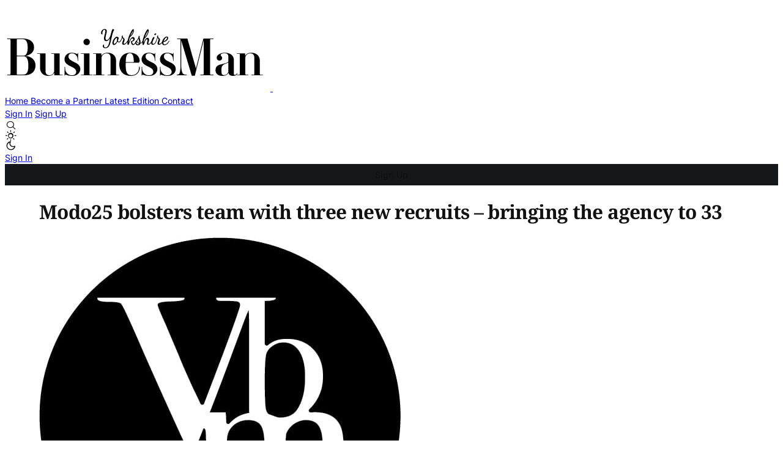

--- FILE ---
content_type: text/html; charset=utf-8
request_url: https://topicuk.co.uk/modo25-bolsters-team-with-three-new-recruits-bringing-the-agency-to-33/
body_size: 9484
content:

<!DOCTYPE html>
<html lang="en" data-color-scheme="system">
  <head>
    <title>Modo25 bolsters team with three new recruits – bringing the agency to 33</title>
    <meta charset="utf-8">
    <meta name="viewport" content="width=device-width, initial-scale=1.0">
    <meta name="view-transition" content="same-origin"> 

    <link rel="stylesheet" type="text/css" href="/assets/build/style.css?v=c51a668a40">

      <link rel="manifest" data-manifest />

    
<script>
  const computedStyle = getComputedStyle(document.documentElement);
  const headingFont = computedStyle.getPropertyValue('--gh-font-heading');
  const bodyFont = computedStyle.getPropertyValue('--gh-font-body');

  if (!headingFont || !bodyFont) {
    let fontsLinks = '<link rel="preconnect" href="https://fonts.bunny.net">';

    if (!headingFont && !bodyFont) {
      fontsLinks += `<link rel="stylesheet" href="https://fonts.bunny.net/css?family=
noto-serif:400,700
|
inter:400,500,600
">`;
    } else if (!headingFont) {
      fontsLinks += `<link rel="stylesheet" href="https://fonts.bunny.net/css?family=
noto-serif:400,700
">`;
    } else if (!bodyFont) {
      fontsLinks += `<link rel="stylesheet" href="https://fonts.bunny.net/css?family=
inter:400,500,600
">`;
    }

    document.write(fontsLinks);
  }
</script>

<style>
  :root {
    --accent-color: #15171A;
    --cover-image: url(https://images.unsplash.com/photo-1526637201259-da59cb348242?crop&#x3D;entropy&amp;cs&#x3D;tinysrgb&amp;fit&#x3D;max&amp;fm&#x3D;jpg&amp;ixid&#x3D;M3wxMTc3M3wwfDF8c2VhcmNofDIxfHx5b3Jrc2hpcmV8ZW58MHx8fHwxNzY3NzM0MDM2fDA&amp;ixlib&#x3D;rb-4.1.0&amp;q&#x3D;80&amp;w&#x3D;2000);
    --font-family-heading: var(--gh-font-heading, Noto Serif);
    --font-family-body: var(--gh-font-body, Inter);
  }
</style>

<script>
  window.themeConfig = {
    enableAppMode: true,
    colorScheme: "system",
    homepageTags: "Entrepreneur",
    site: {
      url: "https://topicuk.co.uk",
      title: "TopicUk Business Magazine",
      description: "TopicUK Informing business across the Yorkshire Region",
      accentColor: "#15171A",
      icon: "https://topicuk.co.uk/content/images/2026/01/Asset-2-8.png",
      facebook: "topicUK",
      twitter: "@topic_uk",
      primaryNavigation: [
          {
            label: "Home",
            url: "https://topicuk.co.uk"
          },
          {
            label: "Become a Partner",
            url: "https://topicuk.co.uk/become-a-partner/"
          },
          {
            label: "Latest Edition",
            url: "https://topicuk.co.uk/latest-edition/"
          },
          {
            label: "Contact",
            url: "https://topicuk.co.uk/contact/"
          },
      ],
      secondaryNavigation: [
          {
            label: "https://topicuk.co.uk",
            url: "https://topicuk.co.uk"
          },
      ]
    }
  }
</script>
    <script type="module" src="/assets/build/main.js?v=c51a668a40"></script>

    <link rel="icon" href="https://topicuk.co.uk/content/images/size/w256h256/2026/01/Asset-2-8.png" type="image/png">
    <link rel="canonical" href="https://topicuk.co.uk/modo25-bolsters-team-with-three-new-recruits-bringing-the-agency-to-33/">
    <meta name="referrer" content="no-referrer-when-downgrade">
    <link rel="amphtml" href="https://topicuk.co.uk/modo25-bolsters-team-with-three-new-recruits-bringing-the-agency-to-33/amp/">
    
    <meta property="og:site_name" content="TopicUk Business Magazine">
    <meta property="og:type" content="article">
    <meta property="og:title" content="Modo25 bolsters team with three new recruits – bringing the agency to 33">
    <meta property="og:description" content="Leeds-based digital marketing agency, Modo25 is expanding its team with the recent appointment of three new recruits. Ioana Dobos, Charlie White, and Abbie Hooton have joined the agency, bringing a wealth of expertise and innovation to further expand the agency&#x27;s capabilities.


With over five years of marketing industry experience, Ioana">
    <meta property="og:url" content="https://topicuk.co.uk/modo25-bolsters-team-with-three-new-recruits-bringing-the-agency-to-33/">
    <meta property="og:image" content="https://topicuk.co.uk/content/images/2023/07/Modo25-new-recruits---Ioana-Dobos--Abbie-Hooton--Charlie-White----July-2023.png">
    <meta property="article:published_time" content="2023-07-31T08:58:36.000Z">
    <meta property="article:modified_time" content="2023-07-31T08:58:36.000Z">
    <meta property="article:tag" content="Business">
    
    <meta property="article:publisher" content="https://www.facebook.com/topicUK">
    <meta property="article:author" content="https://www.facebook.com/topicUK">
    <meta name="twitter:card" content="summary_large_image">
    <meta name="twitter:title" content="Modo25 bolsters team with three new recruits – bringing the agency to 33">
    <meta name="twitter:description" content="Leeds-based digital marketing agency, Modo25 is expanding its team with the recent appointment of three new recruits. Ioana Dobos, Charlie White, and Abbie Hooton have joined the agency, bringing a wealth of expertise and innovation to further expand the agency&#x27;s capabilities.


With over five years of marketing industry experience, Ioana">
    <meta name="twitter:url" content="https://topicuk.co.uk/modo25-bolsters-team-with-three-new-recruits-bringing-the-agency-to-33/">
    <meta name="twitter:image" content="https://topicuk.co.uk/content/images/2023/07/Modo25-new-recruits---Ioana-Dobos--Abbie-Hooton--Charlie-White----July-2023.png">
    <meta name="twitter:label1" content="Written by">
    <meta name="twitter:data1" content="The Editor">
    <meta name="twitter:label2" content="Filed under">
    <meta name="twitter:data2" content="Business">
    <meta name="twitter:site" content="@topic_uk">
    <meta name="twitter:creator" content="@topic_uk">
    <meta property="og:image:width" content="1024">
    <meta property="og:image:height" content="644">
    
    <script type="application/ld+json">
{
    "@context": "https://schema.org",
    "@type": "Article",
    "publisher": {
        "@type": "Organization",
        "name": "TopicUk Business Magazine",
        "url": "https://topicuk.co.uk/",
        "logo": {
            "@type": "ImageObject",
            "url": "https://topicuk.co.uk/content/images/2026/01/Asset-4-8.png"
        }
    },
    "author": {
        "@type": "Person",
        "name": "The Editor",
        "image": {
            "@type": "ImageObject",
            "url": "https://topicuk.co.uk/content/images/2026/01/Asset-2@2x-100.jpg",
            "width": 591,
            "height": 583
        },
        "url": "https://topicuk.co.uk/author/the-editor/",
        "sameAs": [
            "https://yorkshirebusinessman.co.uk",
            "https://www.facebook.com/topicUK",
            "https://twitter.com/topic_uk"
        ]
    },
    "headline": "Modo25 bolsters team with three new recruits – bringing the agency to 33",
    "url": "https://topicuk.co.uk/modo25-bolsters-team-with-three-new-recruits-bringing-the-agency-to-33/",
    "datePublished": "2023-07-31T08:58:36.000Z",
    "dateModified": "2023-07-31T08:58:36.000Z",
    "image": {
        "@type": "ImageObject",
        "url": "https://topicuk.co.uk/content/images/2023/07/Modo25-new-recruits---Ioana-Dobos--Abbie-Hooton--Charlie-White----July-2023.png",
        "width": 1024,
        "height": 644
    },
    "keywords": "Business",
    "description": "Leeds-based digital marketing agency, Modo25 is expanding its team with the recent appointment of three new recruits. Ioana Dobos, Charlie White, and Abbie Hooton have joined the agency, bringing a wealth of expertise and innovation to further expand the agency&#x27;s capabilities.\n\n\nWith over five years of marketing industry experience, Ioana Dobos rejoins the agency as a Performance Marketing Manager, specialising in Affiliates Management – after working at the agency in 2021.\n\n\nPrior to returning ",
    "mainEntityOfPage": "https://topicuk.co.uk/modo25-bolsters-team-with-three-new-recruits-bringing-the-agency-to-33/"
}
    </script>

    <meta name="generator" content="Ghost 5.99">
    <link rel="alternate" type="application/rss+xml" title="TopicUk Business Magazine" href="https://topicuk.co.uk/rss/">
    <script defer src="https://cdn.jsdelivr.net/ghost/portal@~2.46/umd/portal.min.js" data-i18n="false" data-ghost="https://topicuk.co.uk/" data-key="141e58b660470a992c2d19bc23" data-api="https://topicuk.co.uk/ghost/api/content/" crossorigin="anonymous"></script><style id="gh-members-styles">.gh-post-upgrade-cta-content,
.gh-post-upgrade-cta {
    display: flex;
    flex-direction: column;
    align-items: center;
    font-family: -apple-system, BlinkMacSystemFont, 'Segoe UI', Roboto, Oxygen, Ubuntu, Cantarell, 'Open Sans', 'Helvetica Neue', sans-serif;
    text-align: center;
    width: 100%;
    color: #ffffff;
    font-size: 16px;
}

.gh-post-upgrade-cta-content {
    border-radius: 8px;
    padding: 40px 4vw;
}

.gh-post-upgrade-cta h2 {
    color: #ffffff;
    font-size: 28px;
    letter-spacing: -0.2px;
    margin: 0;
    padding: 0;
}

.gh-post-upgrade-cta p {
    margin: 20px 0 0;
    padding: 0;
}

.gh-post-upgrade-cta small {
    font-size: 16px;
    letter-spacing: -0.2px;
}

.gh-post-upgrade-cta a {
    color: #ffffff;
    cursor: pointer;
    font-weight: 500;
    box-shadow: none;
    text-decoration: underline;
}

.gh-post-upgrade-cta a:hover {
    color: #ffffff;
    opacity: 0.8;
    box-shadow: none;
    text-decoration: underline;
}

.gh-post-upgrade-cta a.gh-btn {
    display: block;
    background: #ffffff;
    text-decoration: none;
    margin: 28px 0 0;
    padding: 8px 18px;
    border-radius: 4px;
    font-size: 16px;
    font-weight: 600;
}

.gh-post-upgrade-cta a.gh-btn:hover {
    opacity: 0.92;
}</style><script async src="https://js.stripe.com/v3/"></script>
    <script defer src="https://cdn.jsdelivr.net/ghost/sodo-search@~1.5/umd/sodo-search.min.js" data-key="141e58b660470a992c2d19bc23" data-styles="https://cdn.jsdelivr.net/ghost/sodo-search@~1.5/umd/main.css" data-sodo-search="https://topicuk.co.uk/" crossorigin="anonymous"></script>
    
    <link href="https://topicuk.co.uk/webmentions/receive/" rel="webmention">
    <script defer src="/public/cards.min.js?v=c51a668a40"></script>
    <link rel="stylesheet" type="text/css" href="/public/cards.min.css?v=c51a668a40">
    <script defer src="/public/comment-counts.min.js?v=c51a668a40" data-ghost-comments-counts-api="https://topicuk.co.uk/members/api/comments/counts/"></script>
    <script defer src="/public/member-attribution.min.js?v=c51a668a40"></script><style>:root {--ghost-accent-color: #15171A;}</style>
    <!-- Global site tag (gtag.js) - Google Analytics -->
<script async src="https://www.googletagmanager.com/gtag/js?id=UA-80585337-1"></script>
<script>
  window.dataLayer = window.dataLayer || [];
  function gtag(){dataLayer.push(arguments);}
  gtag('js', new Date());

  gtag('config', 'UA-80585337-1');
</script>
<script data-ad-client="ca-pub-6490767387499040" async src="https://pagead2.googlesyndication.com/pagead/js/adsbygoogle.js"></script>

<!-- Twitter universal website tag code -->
<script>
!function(e,t,n,s,u,a){e.twq||(s=e.twq=function(){s.exe?s.exe.apply(s,arguments):s.queue.push(arguments);
},s.version='1.1',s.queue=[],u=t.createElement(n),u.async=!0,u.src='//static.ads-twitter.com/uwt.js',
a=t.getElementsByTagName(n)[0],a.parentNode.insertBefore(u,a))}(window,document,'script');
// Insert Twitter Pixel ID and Standard Event data below
twq('init','o725b');
twq('track','PageView');
</script>
<!-- End Twitter universal website tag code -->

<!-- Hotjar Tracking Code for https://topicuk.co.uk -->
<script>
    (function(h,o,t,j,a,r){
        h.hj=h.hj||function(){(h.hj.q=h.hj.q||[]).push(arguments)};
        h._hjSettings={hjid:2693972,hjsv:6};
        a=o.getElementsByTagName('head')[0];
        r=o.createElement('script');r.async=1;
        r.src=t+h._hjSettings.hjid+j+h._hjSettings.hjsv;
        a.appendChild(r);
    })(window,document,'https://static.hotjar.com/c/hotjar-','.js?sv=');
</script>

  </head>
  <body class=" post-template tag-business">
    
<header 
  class="site-header text-xl md:text-sm"
  data-color-scheme="dark"
>
  
<a href="https://topicuk.co.uk" class="site-logo" aria-label="TopicUk Business Magazine - Home">
    <img src="/content/images/2026/01/Asset-4-8.png" alt="TopicUk Business Magazine" loading="eager" class="logo"/>
      <img src="/content/images/2026/01/Asset-5-8.png" alt="TopicUk Business Magazine" loading="eager" class="logo-dark" />
</a>

  <div data-nav-container class="font-light">
    <primary-nav></primary-nav>

      <div class="flex flex-col md:hidden gap-3 px-4 border-t border-b0 py-4 starting:opacity-0 transition-opacity duration-400 delay-400">
          <a href="#/portal/signin" class="block h-8">Sign In</a>
          <a href="#/portal/signup" class="block h-8">Sign Up</a>
      </div>
  </div>

  <div class="nav-actions text-nowrap flex items-center gap-2" role="navigation" aria-label="User actions">
    <div 
      role="button" 
      tabindex="0" 
      class="hover:bg-1 p-2 rounded-full cursor-pointer touch-manipulation" 
      data-icon="search" 
      data-ghost-search 
      aria-label="Search"
    ></div>

      <color-scheme-switcher
        class="hover:bg-1 p-2 rounded-full touch-manipulation"
        icon-class="flex"
        aria-label="Toggle color scheme"
      ></color-scheme-switcher>

    <div class="hidden md:flex items-center gap-6 ml-2">
          <a href="#/portal/signin" class="nav-action">Sign In</a>
          <a href="#/portal/signup" class="nav-action button">Sign Up</a>
    </div>  

    <div 
      data-nav-toggle 
      role="button" 
      tabindex="0" 
      class="md:hidden touch-manipulation" 
      aria-label="Menu" 
      aria-expanded="false" 
      aria-controls="mobile-menu"
    >
      <span/>
    </div>
  </div>
</header>
    <div class="container">
      

<article class="post tag-business">
    <div class="mt-16 md:mt-32">
      <div class="flex flex-col justify-center gap-6 py-8  max-w-[var(--post-content-max-width)] mx-auto">
        <h1 class="!text-5xl leading-[1.15]">Modo25 bolsters team with three new recruits – bringing the agency to 33</h1>

          
<div class="flex items-center ">
  <div class="flex items-center shrink-0">
        <img src="https://topicuk.co.uk/content/images/2026/01/Asset-2@2x-100.jpg" alt="The Editor" class="w-12 h-12 rounded-full object-cover border border-0 border-2 ">
  </div>
  <div class="flex flex-col pl-4">
    <div class="opacity-80 leading-1">
        <a href="/author/the-editor/" class="text-sm hover:underline">The Editor</a>
    </div>
    <div class="text-xs opacity-60">
      <time datetime="2023-07-31">July 31, 2023</time>
      – 2 min read 
    </div>
  </div>
</div>          <hr/>
          
<div class="flex gap-4 justify-between items-center ">
  <h4>Share this post</h4>
  <div class="flex gap-4 items-center">
    <a href="https://www.facebook.com/sharer/sharer.php?u=https://topicuk.co.uk/modo25-bolsters-team-with-three-new-recruits-bringing-the-agency-to-33/" target="_blank" rel="noopener noreferrer" title="Share on Facebook" data-icon="facebook" class="social-icon" title="Share on Facebook"></a>
    <a href="https://x.com/intent/post?url=https://topicuk.co.uk/modo25-bolsters-team-with-three-new-recruits-bringing-the-agency-to-33/&text=Modo25%20bolsters%20team%20with%20three%20new%20recruits%20%E2%80%93%20bringing%20the%20agency%20to%2033" target="_blank" rel="noopener noreferrer" title="Share on X" data-icon="x" class="social-icon" title="Share on X"></a>
    <a href="https://www.linkedin.com/shareArticle?mini=true&url=https://topicuk.co.uk/modo25-bolsters-team-with-three-new-recruits-bringing-the-agency-to-33/&title=Modo25%20bolsters%20team%20with%20three%20new%20recruits%20%E2%80%93%20bringing%20the%20agency%20to%2033&summary=Leeds-based%20digital%20marketing%20agency%2C%20Modo25%20is%20expanding%20its%20team%20with%20the%20recent%20appointment%20of%20three%20new%20recruits.%20Ioana%20Dobos%2C%20Charlie%20White%2C%20and%20Abbie%20Hooton%20have%20joined%20the%20agency%2C%20bringing%20a%20wealth%20of%20expertise%20and%20innovation%20to%20further%20expand%20the%20agency's%20capabilities.%0A%0A%0AWith%20over%20five%20years%20of%20marketing%20industry%20experience%2C%20Ioana%20Dobos%20rejoins%20the%20agency%20as%20a%20Performance%20Marketing%20Manager%2C%20specialising%20in%20Affiliates%20Management%20%E2%80%93%20after%20working%20at%20the%20agency%20in%202021.%0A%0A%0APrior%20to%20returning%20" target="_blank" rel="noopener noreferrer" title="Share on LinkedIn" data-icon="linkedin" class="social-icon" title="Share on LinkedIn"></a>
    <a href="https://t.me/share/url?url=https://topicuk.co.uk/modo25-bolsters-team-with-three-new-recruits-bringing-the-agency-to-33/&text=Modo25%20bolsters%20team%20with%20three%20new%20recruits%20%E2%80%93%20bringing%20the%20agency%20to%2033" target="_blank" rel="noopener noreferrer" title="Share on Telegram" data-icon="telegram" class="social-icon" title="Share on Telegram"></a>
    <a href="https://bsky.app/intent/compose?text=Modo25%20bolsters%20team%20with%20three%20new%20recruits%20%E2%80%93%20bringing%20the%20agency%20to%2033%20https://topicuk.co.uk/modo25-bolsters-team-with-three-new-recruits-bringing-the-agency-to-33/" target="_blank" rel="noopener noreferrer" title="Share on Bluesky" data-icon="bluesky" class="social-icon scale-[85%] hover:scale-[90%] transition-all duration-300" title="Share on Bluesky"></a>
  </div>
</div>
      </div>

      
  <figure class="relative h-[70vh] max-w-7xl -mx-8 mb-8 md:mx-auto overflow-hidden">
    <img
      alt="Modo25 bolsters team with three new recruits – bringing the agency to 33"
      class=""
      loading="lazy"
      src="/content/images/size/w600/2023/07/Modo25-new-recruits---Ioana-Dobos--Abbie-Hooton--Charlie-White----July-2023.png" 
      srcset="/content/images/2023/07/Modo25-new-recruits---Ioana-Dobos--Abbie-Hooton--Charlie-White----July-2023.png 320w, 
              /content/images/size/w600/2023/07/Modo25-new-recruits---Ioana-Dobos--Abbie-Hooton--Charlie-White----July-2023.png 600w, 
              /content/images/size/w960/2023/07/Modo25-new-recruits---Ioana-Dobos--Abbie-Hooton--Charlie-White----July-2023.png 960w, 
              /content/images/size/w1200/2023/07/Modo25-new-recruits---Ioana-Dobos--Abbie-Hooton--Charlie-White----July-2023.png 1200w, 
              /content/images/size/w2000/2023/07/Modo25-new-recruits---Ioana-Dobos--Abbie-Hooton--Charlie-White----July-2023.png 2000w"
    >
  </figure>
    </div>

  
<main class="post-content col-span-3 ">
  <div class="post-body prose">
    <!--kg-card-begin: markdown--><p>Leeds-based digital marketing agency, Modo25 is expanding its team with the recent appointment of three new recruits. Ioana Dobos, Charlie White, and Abbie Hooton have joined the agency, bringing a wealth of expertise and innovation to further expand the agency's capabilities.</p>
<p>With over five years of marketing industry experience, Ioana Dobos rejoins the agency as a Performance Marketing Manager, specialising in Affiliates Management – after working at the agency in 2021.</p>
<p>Prior to returning to Modo25, Dobos previously held the role of Affiliate Manager at AWIN and her extensive knowledge and experience will contribute significantly to the agency’s affiliate marketing strategies, ensuring continued growth and success for clients.</p>
<p>Charlie White is joining the team as a Junior Data Analyst, leveraging his prior role as a Data Associate at Merkle/Dentsu. As part of his role, Charlie will be responsible for cleaning and manipulating data from various digital platforms and channels, maintaining, and enhancing Modo25’s AI-reporting platform - ASK BOSCO™.</p>
<p>Finally, Modo25 welcomes Abbie Hooton as a Junior Paid Media Marketing Executive. Hooton will be responsible for supporting the paid search, paid social, and affiliate marketing efforts. Abbie previously studied Mathematics and Statistics at the University of Nottingham.</p>
<p>Discussing her role, Ioana said: “I’m excited to be welcomed back to the Modo25 team. Everyone at the agency is super talented and I missed it when I left. I am looking forward to getting stuck back into client work and building up the affiliate offering.”</p>
<p>Charlie added: “I’m looking forward to working with the team at Modo25 and becoming embedded in the data team. The team are a talented bunch dedicated to delivering the best work for clients and the agency is going through an exceptional growth period.</p>
<p>Modo25's chief operations officer, Abi Liddle, discussing the team growth added; &quot;We are thrilled to welcome Ioana, Charlie, and Abbie to Modo25. Their individual expertise, knowledge and passion for digital marketing align perfectly with the agency’s core values.</p>
<p>“With their unique skill sets, we are confident they will contribute significantly to our client’s success and further strengthen our position as a leading player in the industry.</p>
<p>“The growth of the Modo25 team signifies the agency's commitment to delivering exceptional digital marketing services and driving measurable results for clients. With the new appointments, we are continuing to build a dynamic team capable of tackling complex marketing challenges and delivering client success.”</p>
<p>Modo25 is a global, supported in-housing and marketing technology provider. Its client list includes Sigma Sports, Everything Managed, Pavers Shoes and Go2Africa.</p>
<!--kg-card-end: markdown-->
  </div>

      
<div class="flex gap-4 justify-between items-center py-6 border-t border-b border-b0">
  <h4>Share this post</h4>
  <div class="flex gap-4 items-center">
    <a href="https://www.facebook.com/sharer/sharer.php?u=https://topicuk.co.uk/modo25-bolsters-team-with-three-new-recruits-bringing-the-agency-to-33/" target="_blank" rel="noopener noreferrer" title="Share on Facebook" data-icon="facebook" class="social-icon" title="Share on Facebook"></a>
    <a href="https://x.com/intent/post?url=https://topicuk.co.uk/modo25-bolsters-team-with-three-new-recruits-bringing-the-agency-to-33/&text=Modo25%20bolsters%20team%20with%20three%20new%20recruits%20%E2%80%93%20bringing%20the%20agency%20to%2033" target="_blank" rel="noopener noreferrer" title="Share on X" data-icon="x" class="social-icon" title="Share on X"></a>
    <a href="https://www.linkedin.com/shareArticle?mini=true&url=https://topicuk.co.uk/modo25-bolsters-team-with-three-new-recruits-bringing-the-agency-to-33/&title=Modo25%20bolsters%20team%20with%20three%20new%20recruits%20%E2%80%93%20bringing%20the%20agency%20to%2033&summary=Leeds-based%20digital%20marketing%20agency%2C%20Modo25%20is%20expanding%20its%20team%20with%20the%20recent%20appointment%20of%20three%20new%20recruits.%20Ioana%20Dobos%2C%20Charlie%20White%2C%20and%20Abbie%20Hooton%20have%20joined%20the%20agency%2C%20bringing%20a%20wealth%20of%20expertise%20and%20innovation%20to%20further%20expand%20the%20agency's%20capabilities.%0A%0A%0AWith%20over%20five%20years%20of%20marketing%20industry%20experience%2C%20Ioana%20Dobos%20rejoins%20the%20agency%20as%20a%20Performance%20Marketing%20Manager%2C%20specialising%20in%20Affiliates%20Management%20%E2%80%93%20after%20working%20at%20the%20agency%20in%202021.%0A%0A%0APrior%20to%20returning%20" target="_blank" rel="noopener noreferrer" title="Share on LinkedIn" data-icon="linkedin" class="social-icon" title="Share on LinkedIn"></a>
    <a href="https://t.me/share/url?url=https://topicuk.co.uk/modo25-bolsters-team-with-three-new-recruits-bringing-the-agency-to-33/&text=Modo25%20bolsters%20team%20with%20three%20new%20recruits%20%E2%80%93%20bringing%20the%20agency%20to%2033" target="_blank" rel="noopener noreferrer" title="Share on Telegram" data-icon="telegram" class="social-icon" title="Share on Telegram"></a>
    <a href="https://bsky.app/intent/compose?text=Modo25%20bolsters%20team%20with%20three%20new%20recruits%20%E2%80%93%20bringing%20the%20agency%20to%2033%20https://topicuk.co.uk/modo25-bolsters-team-with-three-new-recruits-bringing-the-agency-to-33/" target="_blank" rel="noopener noreferrer" title="Share on Bluesky" data-icon="bluesky" class="social-icon scale-[85%] hover:scale-[90%] transition-all duration-300" title="Share on Bluesky"></a>
  </div>
</div>

      <h4 class="-mb-4">Written by</h4>
      <div class="flex flex-col gap-6">
          <div class="flex items-center gap-4">
            <a href="/author/the-editor/" class="shrink-0">
                <img src="https://topicuk.co.uk/content/images/2026/01/Asset-2@2x-100.jpg" alt="The Editor" class="w-24 h-24 rounded-full object-cover">
            </a>

            <div class="flex flex-col gap-1 max-w-md">
              <div class="flex items-center gap-2"> 
                <a href="/author/the-editor/" class="font-medium">The Editor</a>
                <div class="flex flex-1 items-center gap-2 text-sm opacity-50">
                  
  <a 
    href="https://yorkshirebusinessman.co.uk" 
    aria-label="Website" 
    class="hover:underline" 
    target="_blank" rel="noopener noreferrer"
  >
    <div data-icon="globe" class="scale-95"></div>
    
  </a>
  <a
    href="https://facebook.com/topicUK"
    aria-label="Facebook"
    class="hover:underline"
    target="_blank" rel="noopener noreferrer"
  >
    <div data-icon="facebook"></div>
    
  </a>
  <a
    href="https://x.com/@topic_uk"
    aria-label="Twitter"
    class="hover:underline"
    target="_blank" rel="noopener noreferrer"
  >
    <div data-icon="x"></div>
    
  </a>
                </div>
              </div>
              <div class="text-sm text-muted line-clamp-2">Unlike some business publications and websites, we work with the business community to bring you content, not relying on journalist research, we get to the heart of a topic by asking the experts.</div>
            </div> 
          </div>
      </div>
        <accordion-component id="comments" class="border-t border-b0">
          <div slot="target" class="flex items-center justify-between py-6 cursor-pointer rounded-md group">
            <h4 class="hover:underline underline-offset-2">Comments</h4>
            <div class="flex items-center gap-2">
              <span class="flex items-center gap-1 text-sm text-muted" data-icon="comment">
                <script
    data-ghost-comment-count="64c777736b18c9b7c5bcbbe2"
    data-ghost-comment-count-empty="0 comments"
    data-ghost-comment-count-singular="comment"
    data-ghost-comment-count-plural="comments"
    data-ghost-comment-count-tag="span"
    data-ghost-comment-count-class-name=""
    data-ghost-comment-count-autowrap="true"
>
</script>
              </span>
              <span data-icon="chevron_down" class="text-muted transition-transform duration-200"></span>
            </div>
          </div>
          <div slot="content" class="pt-2 pb-16">
            
        <script defer src="https://cdn.jsdelivr.net/ghost/comments-ui@~0.20/umd/comments-ui.min.js" data-ghost-comments="https://topicuk.co.uk/" data-api="https://topicuk.co.uk/ghost/api/content/" data-admin="https://topicuk.co.uk/ghost/" data-key="141e58b660470a992c2d19bc23" data-title="" data-count="false" data-post-id="64c777736b18c9b7c5bcbbe2" data-color-scheme="auto" data-avatar-saturation="60" data-accent-color="#15171A" data-comments-enabled="all" data-publication="TopicUk Business Magazine" crossorigin="anonymous"></script>
    
          </div>
        </accordion-component>

    <div class="w-screen bg-1 relative left-1/2 -translate-x-1/2 py-16">
      <div class="container">
        <div class="grid grid-cols-1 sm:grid-cols-2 lg:grid-cols-3 gap-8">
              
<article class="post-card post-card--row   post tag-business" >
  
  <figure class="relative w-28 h-28">
    <img
      alt="Bradford-based ITC targets growth"
      class=""
      loading="lazy"
      src="/content/images/size/w600/2026/01/Screenshot-2026-01-08-at-08.44.17.png" 
      srcset="/content/images/2026/01/Screenshot-2026-01-08-at-08.44.17.png 320w, 
              /content/images/size/w600/2026/01/Screenshot-2026-01-08-at-08.44.17.png 600w, 
              /content/images/size/w960/2026/01/Screenshot-2026-01-08-at-08.44.17.png 960w, 
              /content/images/size/w1200/2026/01/Screenshot-2026-01-08-at-08.44.17.png 1200w, 
              /content/images/size/w2000/2026/01/Screenshot-2026-01-08-at-08.44.17.png 2000w"
    >
      <a href="https://topicuk.co.uk/bradford-based-itc-targets-growth/" class="absolute inset-0 z-10"></a>
  </figure>

  <div class="post-card-content ">
      <div class="text-xs uppercase tracking-wide font-medium text-gray-500 -mb-1 ">
        <a href="https://topicuk.co.uk/tag/business/">Business</a>
      </div>

    <h3 class="mt-0 !text-h5"><a href="/bradford-based-itc-targets-growth/">Bradford-based ITC targets growth</a></h3>
    
    <a href="/bradford-based-itc-targets-growth/" class="post-card-excerpt hidden">
      Bradford founded and based telecommunications company, ITC, is eyeing up further growth in 2026, having marked a milestone year as the official telecommunications provider for Bradford 2025 UK City of Culture.


ITC, which celebrates its 20th anniversary next year, is an official Bradford 2025 corporate supporter and throughout 2025, the
    </a>

    <div class="font-light text-xs opacity-50 ">
      By <a href="https://topicuk.co.uk/author/the-editor/" class="hover:underline">The Editor</a>
      <span>•</span>
      <span>2 min read</span>
    </div>
  </div>
</article>
              
<article class="post-card post-card--row   post tag-business featured" >
  
  <figure class="relative w-28 h-28">
    <img
      alt="Glimmer of hope for businesses says R3 as insolvencies fall"
      class=""
      loading="lazy"
      src="/content/images/size/w600/2026/01/Screenshot-2026-01-08-at-08.33.02.png" 
      srcset="/content/images/2026/01/Screenshot-2026-01-08-at-08.33.02.png 320w, 
              /content/images/size/w600/2026/01/Screenshot-2026-01-08-at-08.33.02.png 600w, 
              /content/images/size/w960/2026/01/Screenshot-2026-01-08-at-08.33.02.png 960w, 
              /content/images/size/w1200/2026/01/Screenshot-2026-01-08-at-08.33.02.png 1200w, 
              /content/images/size/w2000/2026/01/Screenshot-2026-01-08-at-08.33.02.png 2000w"
    >
      <a href="https://topicuk.co.uk/glimmer-of-hope-for-businesses-says-r3-as-insolvencies-fall/" class="absolute inset-0 z-10"></a>
  </figure>

  <div class="post-card-content ">
      <div class="text-xs uppercase tracking-wide font-medium text-gray-500 -mb-1 ">
        <a href="https://topicuk.co.uk/tag/business/">Business</a>
      </div>

    <h3 class="mt-0 !text-h5"><a href="/glimmer-of-hope-for-businesses-says-r3-as-insolvencies-fall/">Glimmer of hope for businesses says R3 as insolvencies fall</a></h3>
    
    <a href="/glimmer-of-hope-for-businesses-says-r3-as-insolvencies-fall/" class="post-card-excerpt hidden">
      Corporate insolvencies fell by 8% to 1,866 in November 2025, compared to the October figure of 2,034. They were also down by 7% compared to the November 2024 figure of 2,001 and by 18% compared to November 2023’s 2,273 figure.


Jodie Wildridge, deputy chair of
    </a>

    <div class="font-light text-xs opacity-50 ">
      By <a href="https://topicuk.co.uk/author/the-editor/" class="hover:underline">The Editor</a>
      <span>•</span>
      <span>1 min read</span>
    </div>
  </div>
</article>
              
<article class="post-card post-card--row   post tag-business tag-food-drink" >
  
  <figure class="relative w-28 h-28">
    <img
      alt="AI-up: More hospitality venues sign-up to AI startup Urbanary"
      class=""
      loading="lazy"
      src="/content/images/size/w600/2026/01/Screenshot-2026-01-05-at-12.25.21.png" 
      srcset="/content/images/2026/01/Screenshot-2026-01-05-at-12.25.21.png 320w, 
              /content/images/size/w600/2026/01/Screenshot-2026-01-05-at-12.25.21.png 600w, 
              /content/images/size/w960/2026/01/Screenshot-2026-01-05-at-12.25.21.png 960w, 
              /content/images/size/w1200/2026/01/Screenshot-2026-01-05-at-12.25.21.png 1200w, 
              /content/images/size/w2000/2026/01/Screenshot-2026-01-05-at-12.25.21.png 2000w"
    >
      <a href="https://topicuk.co.uk/ai-up-more-hospitality-venues-sign-up-to-ai-startup-urbanary/" class="absolute inset-0 z-10"></a>
  </figure>

  <div class="post-card-content ">
      <div class="text-xs uppercase tracking-wide font-medium text-gray-500 -mb-1 ">
        <a href="https://topicuk.co.uk/tag/business/">Business</a>
      </div>

    <h3 class="mt-0 !text-h5"><a href="/ai-up-more-hospitality-venues-sign-up-to-ai-startup-urbanary/">AI-up: More hospitality venues sign-up to AI startup Urbanary</a></h3>
    
    <a href="/ai-up-more-hospitality-venues-sign-up-to-ai-startup-urbanary/" class="post-card-excerpt hidden">
      Urbanary, an AI-driven platform launched to lend a helping hand to the hospitality sector in Leeds earlier this month, has had a host of new venues sign-up as partners, including Leeds Food Tours and Be At One.


The mobile-optimised platform allows individuals to plan a perfect night out in the
    </a>

    <div class="font-light text-xs opacity-50 ">
      By <a href="https://topicuk.co.uk/author/the-editor/" class="hover:underline">The Editor</a>
      <span>•</span>
      <span>2 min read</span>
    </div>
  </div>
</article>


              
<article class="post-card post-card--row  nth-[n+5]:hidden lg:nth-[n+5]:flex post tag-business" >
  
  <figure class="relative w-28 h-28">
    <img
      alt="Bradford-based ITC targets growth"
      class=""
      loading="lazy"
      src="/content/images/size/w600/2026/01/Screenshot-2026-01-08-at-08.44.17.png" 
      srcset="/content/images/2026/01/Screenshot-2026-01-08-at-08.44.17.png 320w, 
              /content/images/size/w600/2026/01/Screenshot-2026-01-08-at-08.44.17.png 600w, 
              /content/images/size/w960/2026/01/Screenshot-2026-01-08-at-08.44.17.png 960w, 
              /content/images/size/w1200/2026/01/Screenshot-2026-01-08-at-08.44.17.png 1200w, 
              /content/images/size/w2000/2026/01/Screenshot-2026-01-08-at-08.44.17.png 2000w"
    >
      <a href="https://topicuk.co.uk/bradford-based-itc-targets-growth/" class="absolute inset-0 z-10"></a>
  </figure>

  <div class="post-card-content ">
      <div class="text-xs uppercase tracking-wide font-medium text-gray-500 -mb-1 ">
        <a href="https://topicuk.co.uk/tag/business/">Business</a>
      </div>

    <h3 class="mt-0 !text-h5"><a href="/bradford-based-itc-targets-growth/">Bradford-based ITC targets growth</a></h3>
    
    <a href="/bradford-based-itc-targets-growth/" class="post-card-excerpt hidden">
      Bradford founded and based telecommunications company, ITC, is eyeing up further growth in 2026, having marked a milestone year as the official telecommunications provider for Bradford 2025 UK City of Culture.


ITC, which celebrates its 20th anniversary next year, is an official Bradford 2025 corporate supporter and throughout 2025, the
    </a>

    <div class="font-light text-xs opacity-50 ">
      By <a href="https://topicuk.co.uk/author/the-editor/" class="hover:underline">The Editor</a>
      <span>•</span>
      <span>2 min read</span>
    </div>
  </div>
</article>
              
<article class="post-card post-card--row  nth-[n+5]:hidden lg:nth-[n+5]:flex post tag-business featured" >
  
  <figure class="relative w-28 h-28">
    <img
      alt="Glimmer of hope for businesses says R3 as insolvencies fall"
      class=""
      loading="lazy"
      src="/content/images/size/w600/2026/01/Screenshot-2026-01-08-at-08.33.02.png" 
      srcset="/content/images/2026/01/Screenshot-2026-01-08-at-08.33.02.png 320w, 
              /content/images/size/w600/2026/01/Screenshot-2026-01-08-at-08.33.02.png 600w, 
              /content/images/size/w960/2026/01/Screenshot-2026-01-08-at-08.33.02.png 960w, 
              /content/images/size/w1200/2026/01/Screenshot-2026-01-08-at-08.33.02.png 1200w, 
              /content/images/size/w2000/2026/01/Screenshot-2026-01-08-at-08.33.02.png 2000w"
    >
      <a href="https://topicuk.co.uk/glimmer-of-hope-for-businesses-says-r3-as-insolvencies-fall/" class="absolute inset-0 z-10"></a>
  </figure>

  <div class="post-card-content ">
      <div class="text-xs uppercase tracking-wide font-medium text-gray-500 -mb-1 ">
        <a href="https://topicuk.co.uk/tag/business/">Business</a>
      </div>

    <h3 class="mt-0 !text-h5"><a href="/glimmer-of-hope-for-businesses-says-r3-as-insolvencies-fall/">Glimmer of hope for businesses says R3 as insolvencies fall</a></h3>
    
    <a href="/glimmer-of-hope-for-businesses-says-r3-as-insolvencies-fall/" class="post-card-excerpt hidden">
      Corporate insolvencies fell by 8% to 1,866 in November 2025, compared to the October figure of 2,034. They were also down by 7% compared to the November 2024 figure of 2,001 and by 18% compared to November 2023’s 2,273 figure.


Jodie Wildridge, deputy chair of
    </a>

    <div class="font-light text-xs opacity-50 ">
      By <a href="https://topicuk.co.uk/author/the-editor/" class="hover:underline">The Editor</a>
      <span>•</span>
      <span>1 min read</span>
    </div>
  </div>
</article>
              
<article class="post-card post-card--row  nth-[n+5]:hidden lg:nth-[n+5]:flex post tag-business tag-food-drink" >
  
  <figure class="relative w-28 h-28">
    <img
      alt="AI-up: More hospitality venues sign-up to AI startup Urbanary"
      class=""
      loading="lazy"
      src="/content/images/size/w600/2026/01/Screenshot-2026-01-05-at-12.25.21.png" 
      srcset="/content/images/2026/01/Screenshot-2026-01-05-at-12.25.21.png 320w, 
              /content/images/size/w600/2026/01/Screenshot-2026-01-05-at-12.25.21.png 600w, 
              /content/images/size/w960/2026/01/Screenshot-2026-01-05-at-12.25.21.png 960w, 
              /content/images/size/w1200/2026/01/Screenshot-2026-01-05-at-12.25.21.png 1200w, 
              /content/images/size/w2000/2026/01/Screenshot-2026-01-05-at-12.25.21.png 2000w"
    >
      <a href="https://topicuk.co.uk/ai-up-more-hospitality-venues-sign-up-to-ai-startup-urbanary/" class="absolute inset-0 z-10"></a>
  </figure>

  <div class="post-card-content ">
      <div class="text-xs uppercase tracking-wide font-medium text-gray-500 -mb-1 ">
        <a href="https://topicuk.co.uk/tag/business/">Business</a>
      </div>

    <h3 class="mt-0 !text-h5"><a href="/ai-up-more-hospitality-venues-sign-up-to-ai-startup-urbanary/">AI-up: More hospitality venues sign-up to AI startup Urbanary</a></h3>
    
    <a href="/ai-up-more-hospitality-venues-sign-up-to-ai-startup-urbanary/" class="post-card-excerpt hidden">
      Urbanary, an AI-driven platform launched to lend a helping hand to the hospitality sector in Leeds earlier this month, has had a host of new venues sign-up as partners, including Leeds Food Tours and Be At One.


The mobile-optimised platform allows individuals to plan a perfect night out in the
    </a>

    <div class="font-light text-xs opacity-50 ">
      By <a href="https://topicuk.co.uk/author/the-editor/" class="hover:underline">The Editor</a>
      <span>•</span>
      <span>2 min read</span>
    </div>
  </div>
</article>
              
<article class="post-card post-card--row  nth-[n+5]:hidden lg:nth-[n+5]:flex post tag-business" >
  
  <figure class="relative w-28 h-28">
    <img
      alt="JCT600 announces first Chinese vehicle manufacturer partnership"
      class=""
      loading="lazy"
      src="/content/images/size/w600/2026/01/Changan.jpg" 
      srcset="/content/images/2026/01/Changan.jpg 320w, 
              /content/images/size/w600/2026/01/Changan.jpg 600w, 
              /content/images/size/w960/2026/01/Changan.jpg 960w, 
              /content/images/size/w1200/2026/01/Changan.jpg 1200w, 
              /content/images/size/w2000/2026/01/Changan.jpg 2000w"
    >
      <a href="https://topicuk.co.uk/jct600-announces-first-chinese-vehicle-manufacturer-partnership/" class="absolute inset-0 z-10"></a>
  </figure>

  <div class="post-card-content ">
      <div class="text-xs uppercase tracking-wide font-medium text-gray-500 -mb-1 ">
        <a href="https://topicuk.co.uk/tag/business/">Business</a>
      </div>

    <h3 class="mt-0 !text-h5"><a href="/jct600-announces-first-chinese-vehicle-manufacturer-partnership/">JCT600 announces first Chinese vehicle manufacturer partnership</a></h3>
    
    <a href="/jct600-announces-first-chinese-vehicle-manufacturer-partnership/" class="post-card-excerpt hidden">
      Leading independent automotive retailer JCT600 has announced a partnership with Changan Automotive Group, one of China’s largest and most established car manufacturers, which will see the Chinese-made electric vehicles sold at the Yorkshire car retailer’s Doncaster JCT600 Approved dealership.


Changan vehicles will be introduced at JCT600’s Wheatley
    </a>

    <div class="font-light text-xs opacity-50 ">
      By <a href="https://topicuk.co.uk/author/the-editor/" class="hover:underline">The Editor</a>
      <span>•</span>
      <span>2 min read</span>
    </div>
  </div>
</article>
              
<article class="post-card post-card--row  nth-[n+5]:hidden lg:nth-[n+5]:flex post tag-business" >
  
  <figure class="relative w-28 h-28">
    <img
      alt="Leeds tech consultancy reports landmark year of growth"
      class=""
      loading="lazy"
      src="/content/images/size/w600/2026/01/Unknown.jpeg" 
      srcset="/content/images/2026/01/Unknown.jpeg 320w, 
              /content/images/size/w600/2026/01/Unknown.jpeg 600w, 
              /content/images/size/w960/2026/01/Unknown.jpeg 960w, 
              /content/images/size/w1200/2026/01/Unknown.jpeg 1200w, 
              /content/images/size/w2000/2026/01/Unknown.jpeg 2000w"
    >
      <a href="https://topicuk.co.uk/leeds-tech-consultancy-reports-landmark-year-of-growth/" class="absolute inset-0 z-10"></a>
  </figure>

  <div class="post-card-content ">
      <div class="text-xs uppercase tracking-wide font-medium text-gray-500 -mb-1 ">
        <a href="https://topicuk.co.uk/tag/business/">Business</a>
      </div>

    <h3 class="mt-0 !text-h5"><a href="/leeds-tech-consultancy-reports-landmark-year-of-growth/">Leeds tech consultancy reports landmark year of growth</a></h3>
    
    <a href="/leeds-tech-consultancy-reports-landmark-year-of-growth/" class="post-card-excerpt hidden">
      Leeds-based tech innovation consultancy Parallax is reporting its strongest performing year to date, securing 25 new clients, expanding into new markets, and forecasting its biggest ever financial year heading into 2026.


A major driver of this performance has been Parallax’s growing international footprint. One third of the company’s
    </a>

    <div class="font-light text-xs opacity-50 ">
      By <a href="https://topicuk.co.uk/author/the-editor/" class="hover:underline">The Editor</a>
      <span>•</span>
      <span>1 min read</span>
    </div>
  </div>
</article>
              
<article class="post-card post-card--row  nth-[n+5]:hidden lg:nth-[n+5]:flex post tag-business featured" >
  
  <figure class="relative w-28 h-28">
    <img
      alt="Sale for York Handmade"
      class=""
      loading="lazy"
      src="/content/images/size/w600/2026/01/YHB-Magdalene-College-New-Library.jpg" 
      srcset="/content/images/2026/01/YHB-Magdalene-College-New-Library.jpg 320w, 
              /content/images/size/w600/2026/01/YHB-Magdalene-College-New-Library.jpg 600w, 
              /content/images/size/w960/2026/01/YHB-Magdalene-College-New-Library.jpg 960w, 
              /content/images/size/w1200/2026/01/YHB-Magdalene-College-New-Library.jpg 1200w, 
              /content/images/size/w2000/2026/01/YHB-Magdalene-College-New-Library.jpg 2000w"
    >
      <a href="https://topicuk.co.uk/untitled-20/" class="absolute inset-0 z-10"></a>
  </figure>

  <div class="post-card-content ">
      <div class="text-xs uppercase tracking-wide font-medium text-gray-500 -mb-1 ">
        <a href="https://topicuk.co.uk/tag/business/">Business</a>
      </div>

    <h3 class="mt-0 !text-h5"><a href="/untitled-20/">Sale for York Handmade</a></h3>
    
    <a href="/untitled-20/" class="post-card-excerpt hidden">
      4D Capital Partners LLP (“4D”) are pleased to announce the acquisition of York Handmade Brick Co Limited (“York Handmade”), the multiple award-winning manufacturer of bespoke and premium handmade bricks.

This deal has prevented the brickmaker going into administration, saved 20 jobs and secured its long-term future.


York Handmade is famous
    </a>

    <div class="font-light text-xs opacity-50 ">
      By <a href="https://topicuk.co.uk/author/the-editor/" class="hover:underline">The Editor</a>
      <span>•</span>
      <span>1 min read</span>
    </div>
  </div>
</article>
        </div>
      </div>
    </div>  
</main></article>

    </div>

    
<footer 
  class="border-t border-b0 py-8 text-[var(--text-color-0)] bg-[var(--bg-color-0)]"
  data-footer
  data-color-scheme="dark"
>
  <div class="container">
  
    <div class="flex justify-between flex-wrap md:flex-nowrap w-full pb-8 mb-8 border-b border-b0">
      <secondary-nav
        class="w-full md:w-fit"
        header-class="font-bold opacity-50 mb-1 text-sm" 
        item-class="font-light hover:underline"
      ></secondary-nav>
    
      <div class="flex flex-col mt-8 md:items-end md:mt-0 gap-4">
        
<a href="https://topicuk.co.uk" class="site-logo" aria-label="TopicUk Business Magazine - Home">
    <img src="/content/images/2026/01/Asset-4-8.png" alt="TopicUk Business Magazine" loading="eager" class="logo"/>
      <img src="/content/images/2026/01/Asset-5-8.png" alt="TopicUk Business Magazine" loading="eager" class="logo-dark" />
</a>
          <p class="text-sm">
            TopicUK Informing business across the Yorkshire Region
          </p>

        <social-icons></social-icons>
      </div>
    </div>
    <div class="flex justify-center items-center">
      <p class="text-sm">
          Ghost Publishing
      </p>
    </div>
  </div>
</footer>

      <scroll-indicator icon="arrow_up"></scroll-indicator>

    

  </body>
</html>


--- FILE ---
content_type: text/html; charset=utf-8
request_url: https://www.google.com/recaptcha/api2/aframe
body_size: 222
content:
<!DOCTYPE HTML><html><head><meta http-equiv="content-type" content="text/html; charset=UTF-8"></head><body><script nonce="oL03d1f5UomEYYeKMTw61Q">/** Anti-fraud and anti-abuse applications only. See google.com/recaptcha */ try{var clients={'sodar':'https://pagead2.googlesyndication.com/pagead/sodar?'};window.addEventListener("message",function(a){try{if(a.source===window.parent){var b=JSON.parse(a.data);var c=clients[b['id']];if(c){var d=document.createElement('img');d.src=c+b['params']+'&rc='+(localStorage.getItem("rc::a")?sessionStorage.getItem("rc::b"):"");window.document.body.appendChild(d);sessionStorage.setItem("rc::e",parseInt(sessionStorage.getItem("rc::e")||0)+1);localStorage.setItem("rc::h",'1768766057775');}}}catch(b){}});window.parent.postMessage("_grecaptcha_ready", "*");}catch(b){}</script></body></html>

--- FILE ---
content_type: application/javascript; charset=utf-8
request_url: https://cdn.jsdelivr.net/ghost/comments-ui@~0.20/umd/comments-ui.min.js
body_size: 219730
content:
(function(wt){typeof define=="function"&&define.amd?define(wt):wt()})(function(){"use strict";var lO=Object.defineProperty;var uO=(wt,Ze,Yt)=>Ze in wt?lO(wt,Ze,{enumerable:!0,configurable:!0,writable:!0,value:Yt}):wt[Ze]=Yt;var yr=(wt,Ze,Yt)=>(uO(wt,typeof Ze!="symbol"?Ze+"":Ze,Yt),Yt);function wt(t,e){for(var n=0;n<e.length;n++){const o=e[n];if(typeof o!="string"&&!Array.isArray(o)){for(const r in o)if(r!=="default"&&!(r in t)){const i=Object.getOwnPropertyDescriptor(o,r);i&&Object.defineProperty(t,r,i.get?i:{enumerable:!0,get:()=>o[r]})}}}return Object.freeze(Object.defineProperty(t,Symbol.toStringTag,{value:"Module"}))}function Ze(t){return t&&t.__esModule&&Object.prototype.hasOwnProperty.call(t,"default")?t.default:t}var Yt={exports:{}},wr={};/*
object-assign
(c) Sindre Sorhus
@license MIT
*/var lm=Object.getOwnPropertySymbols,v1=Object.prototype.hasOwnProperty,b1=Object.prototype.propertyIsEnumerable;function k1(t){if(t==null)throw new TypeError("Object.assign cannot be called with null or undefined");return Object(t)}function x1(){try{if(!Object.assign)return!1;var t=new String("abc");if(t[5]="de",Object.getOwnPropertyNames(t)[0]==="5")return!1;for(var e={},n=0;n<10;n++)e["_"+String.fromCharCode(n)]=n;var o=Object.getOwnPropertyNames(e).map(function(i){return e[i]});if(o.join("")!=="0123456789")return!1;var r={};return"abcdefghijklmnopqrst".split("").forEach(function(i){r[i]=i}),Object.keys(Object.assign({},r)).join("")==="abcdefghijklmnopqrst"}catch{return!1}}var um=x1()?Object.assign:function(t,e){for(var n,o=k1(t),r,i=1;i<arguments.length;i++){n=Object(arguments[i]);for(var s in n)v1.call(n,s)&&(o[s]=n[s]);if(lm){r=lm(n);for(var a=0;a<r.length;a++)b1.call(n,r[a])&&(o[r[a]]=n[r[a]])}}return o},cm={exports:{}},K={};/** @license React v17.0.2
 * react.production.min.js
 *
 * Copyright (c) Facebook, Inc. and its affiliates.
 *
 * This source code is licensed under the MIT license found in the
 * LICENSE file in the root directory of this source tree.
 */var wl=um,go=60103,dm=60106;K.Fragment=60107,K.StrictMode=60108,K.Profiler=60114;var mm=60109,fm=60110,pm=60112;K.Suspense=60113;var hm=60115,gm=60116;if(typeof Symbol=="function"&&Symbol.for){var dt=Symbol.for;go=dt("react.element"),dm=dt("react.portal"),K.Fragment=dt("react.fragment"),K.StrictMode=dt("react.strict_mode"),K.Profiler=dt("react.profiler"),mm=dt("react.provider"),fm=dt("react.context"),pm=dt("react.forward_ref"),K.Suspense=dt("react.suspense"),hm=dt("react.memo"),gm=dt("react.lazy")}var ym=typeof Symbol=="function"&&Symbol.iterator;function $1(t){return t===null||typeof t!="object"?null:(t=ym&&t[ym]||t["@@iterator"],typeof t=="function"?t:null)}function Sr(t){for(var e="https://reactjs.org/docs/error-decoder.html?invariant="+t,n=1;n<arguments.length;n++)e+="&args[]="+encodeURIComponent(arguments[n]);return"Minified React error #"+t+"; visit "+e+" for the full message or use the non-minified dev environment for full errors and additional helpful warnings."}var wm={isMounted:function(){return!1},enqueueForceUpdate:function(){},enqueueReplaceState:function(){},enqueueSetState:function(){}},Sm={};function yo(t,e,n){this.props=t,this.context=e,this.refs=Sm,this.updater=n||wm}yo.prototype.isReactComponent={},yo.prototype.setState=function(t,e){if(typeof t!="object"&&typeof t!="function"&&t!=null)throw Error(Sr(85));this.updater.enqueueSetState(this,t,e,"setState")},yo.prototype.forceUpdate=function(t){this.updater.enqueueForceUpdate(this,t,"forceUpdate")};function vm(){}vm.prototype=yo.prototype;function Sl(t,e,n){this.props=t,this.context=e,this.refs=Sm,this.updater=n||wm}var vl=Sl.prototype=new vm;vl.constructor=Sl,wl(vl,yo.prototype),vl.isPureReactComponent=!0;var bl={current:null},bm=Object.prototype.hasOwnProperty,km={key:!0,ref:!0,__self:!0,__source:!0};function xm(t,e,n){var o,r={},i=null,s=null;if(e!=null)for(o in e.ref!==void 0&&(s=e.ref),e.key!==void 0&&(i=""+e.key),e)bm.call(e,o)&&!km.hasOwnProperty(o)&&(r[o]=e[o]);var a=arguments.length-2;if(a===1)r.children=n;else if(1<a){for(var l=Array(a),u=0;u<a;u++)l[u]=arguments[u+2];r.children=l}if(t&&t.defaultProps)for(o in a=t.defaultProps,a)r[o]===void 0&&(r[o]=a[o]);return{$$typeof:go,type:t,key:i,ref:s,props:r,_owner:bl.current}}function C1(t,e){return{$$typeof:go,type:t.type,key:e,ref:t.ref,props:t.props,_owner:t._owner}}function kl(t){return typeof t=="object"&&t!==null&&t.$$typeof===go}function E1(t){var e={"=":"=0",":":"=2"};return"$"+t.replace(/[=:]/g,function(n){return e[n]})}var $m=/\/+/g;function xl(t,e){return typeof t=="object"&&t!==null&&t.key!=null?E1(""+t.key):e.toString(36)}function Yi(t,e,n,o,r){var i=typeof t;(i==="undefined"||i==="boolean")&&(t=null);var s=!1;if(t===null)s=!0;else switch(i){case"string":case"number":s=!0;break;case"object":switch(t.$$typeof){case go:case dm:s=!0}}if(s)return s=t,r=r(s),t=o===""?"."+xl(s,0):o,Array.isArray(r)?(n="",t!=null&&(n=t.replace($m,"$&/")+"/"),Yi(r,e,n,"",function(u){return u})):r!=null&&(kl(r)&&(r=C1(r,n+(!r.key||s&&s.key===r.key?"":(""+r.key).replace($m,"$&/")+"/")+t)),e.push(r)),1;if(s=0,o=o===""?".":o+":",Array.isArray(t))for(var a=0;a<t.length;a++){i=t[a];var l=o+xl(i,a);s+=Yi(i,e,n,l,r)}else if(l=$1(t),typeof l=="function")for(t=l.call(t),a=0;!(i=t.next()).done;)i=i.value,l=o+xl(i,a++),s+=Yi(i,e,n,l,r);else if(i==="object")throw e=""+t,Error(Sr(31,e==="[object Object]"?"object with keys {"+Object.keys(t).join(", ")+"}":e));return s}function Ki(t,e,n){if(t==null)return t;var o=[],r=0;return Yi(t,o,"","",function(i){return e.call(n,i,r++)}),o}function N1(t){if(t._status===-1){var e=t._result;e=e(),t._status=0,t._result=e,e.then(function(n){t._status===0&&(n=n.default,t._status=1,t._result=n)},function(n){t._status===0&&(t._status=2,t._result=n)})}if(t._status===1)return t._result;throw t._result}var Cm={current:null};function Tt(){var t=Cm.current;if(t===null)throw Error(Sr(321));return t}var O1={ReactCurrentDispatcher:Cm,ReactCurrentBatchConfig:{transition:0},ReactCurrentOwner:bl,IsSomeRendererActing:{current:!1},assign:wl};K.Children={map:Ki,forEach:function(t,e,n){Ki(t,function(){e.apply(this,arguments)},n)},count:function(t){var e=0;return Ki(t,function(){e++}),e},toArray:function(t){return Ki(t,function(e){return e})||[]},only:function(t){if(!kl(t))throw Error(Sr(143));return t}},K.Component=yo,K.PureComponent=Sl,K.__SECRET_INTERNALS_DO_NOT_USE_OR_YOU_WILL_BE_FIRED=O1,K.cloneElement=function(t,e,n){if(t==null)throw Error(Sr(267,t));var o=wl({},t.props),r=t.key,i=t.ref,s=t._owner;if(e!=null){if(e.ref!==void 0&&(i=e.ref,s=bl.current),e.key!==void 0&&(r=""+e.key),t.type&&t.type.defaultProps)var a=t.type.defaultProps;for(l in e)bm.call(e,l)&&!km.hasOwnProperty(l)&&(o[l]=e[l]===void 0&&a!==void 0?a[l]:e[l])}var l=arguments.length-2;if(l===1)o.children=n;else if(1<l){a=Array(l);for(var u=0;u<l;u++)a[u]=arguments[u+2];o.children=a}return{$$typeof:go,type:t.type,key:r,ref:i,props:o,_owner:s}},K.createContext=function(t,e){return e===void 0&&(e=null),t={$$typeof:fm,_calculateChangedBits:e,_currentValue:t,_currentValue2:t,_threadCount:0,Provider:null,Consumer:null},t.Provider={$$typeof:mm,_context:t},t.Consumer=t},K.createElement=xm,K.createFactory=function(t){var e=xm.bind(null,t);return e.type=t,e},K.createRef=function(){return{current:null}},K.forwardRef=function(t){return{$$typeof:pm,render:t}},K.isValidElement=kl,K.lazy=function(t){return{$$typeof:gm,_payload:{_status:-1,_result:t},_init:N1}},K.memo=function(t,e){return{$$typeof:hm,type:t,compare:e===void 0?null:e}},K.useCallback=function(t,e){return Tt().useCallback(t,e)},K.useContext=function(t,e){return Tt().useContext(t,e)},K.useDebugValue=function(){},K.useEffect=function(t,e){return Tt().useEffect(t,e)},K.useImperativeHandle=function(t,e,n){return Tt().useImperativeHandle(t,e,n)},K.useLayoutEffect=function(t,e){return Tt().useLayoutEffect(t,e)},K.useMemo=function(t,e){return Tt().useMemo(t,e)},K.useReducer=function(t,e,n){return Tt().useReducer(t,e,n)},K.useRef=function(t){return Tt().useRef(t)},K.useState=function(t){return Tt().useState(t)},K.version="17.0.2",cm.exports=K;var x=cm.exports;const V=Ze(x),Em=wt({__proto__:null,default:V},[x]);/** @license React v17.0.2
 * react-jsx-runtime.production.min.js
 *
 * Copyright (c) Facebook, Inc. and its affiliates.
 *
 * This source code is licensed under the MIT license found in the
 * LICENSE file in the root directory of this source tree.
 */var A1=x,Nm=60103;if(wr.Fragment=60107,typeof Symbol=="function"&&Symbol.for){var Om=Symbol.for;Nm=Om("react.element"),wr.Fragment=Om("react.fragment")}var R1=A1.__SECRET_INTERNALS_DO_NOT_USE_OR_YOU_WILL_BE_FIRED.ReactCurrentOwner,M1=Object.prototype.hasOwnProperty,D1={key:!0,ref:!0,__self:!0,__source:!0};function Am(t,e,n){var o,r={},i=null,s=null;n!==void 0&&(i=""+n),e.key!==void 0&&(i=""+e.key),e.ref!==void 0&&(s=e.ref);for(o in e)M1.call(e,o)&&!D1.hasOwnProperty(o)&&(r[o]=e[o]);if(t&&t.defaultProps)for(o in e=t.defaultProps,e)r[o]===void 0&&(r[o]=e[o]);return{$$typeof:Nm,type:t,key:i,ref:s,props:r,_owner:R1.current}}wr.jsx=Am,wr.jsxs=Am,Yt.exports=wr;var S=Yt.exports;const T1=({adminUrl:t,onLoad:e})=>{const n={display:"none"};return S.jsx("iframe",{"data-frame":"admin-auth",src:t+"auth-frame/",style:n,title:"auth-frame",onLoad:e})};var j1=function(t){return t instanceof RegExp},P1=function(e){var n=/[\\^$.*+?()[\]{}|]/g,o=RegExp(n.source);return e&&o.test(e)?e.replace(n,"\\$&"):e},Rm=function(t){return typeof t=="string"},I1=function(t){var e=[];return t.forEach(function(n){Array.isArray(n)?e=e.concat(n):e.push(n)}),e};function L1(t,e,n){var o=0,r=0;if(t==="")return t;if(!t||!Rm(t))throw new TypeError("First argument to react-string-replace#replaceString must be a string");var i=e;j1(i)||(i=new RegExp("("+P1(i)+")","gi"));for(var s=t.split(i),a=1,l=s.length;a<l;a+=2){if(s[a]===void 0||s[a-1]===void 0){console.warn("reactStringReplace: Encountered undefined value during string replacement. Your RegExp may not be working the way you expect.");continue}r=s[a].length,o+=s[a-1].length,s[a]=n(s[a],a,o),o+=r}return s}var z1=function(e,n,o){return Array.isArray(e)||(e=[e]),I1(e.map(function(r){return Rm(r)?L1(r,n,o):r}))};const Mm=Ze(z1),$l=V.createContext({});$l.Provider;const U=()=>x.useContext($l),Dm=()=>{try{return U().labs||{}}catch{return{}}},F1=({isFirst:t,isPaid:e})=>{const{accentColor:n,commentCount:o,publication:r,member:i,t:s}=U(),a={backgroundColor:n},l={color:n},u=s(t?"Start the conversation":"Join the discussion"),c=()=>{window.location.href=e&&i?"#/portal/account/plans":"#/portal/signup"},m=()=>{window.location.href="#/portal/signin"},d=Mm(s(e?"Become a paid member of {{publication}} to start commenting.":"Become a member of {{publication}} to start commenting."),"{{publication}}",()=>S.jsx("span",{className:"font-semibold",children:r}));return S.jsxs("section",{className:`flex flex-col items-center pt-[40px] ${i?"pb-[32px]":"pb-[48px]"} ${!t&&"mt-4"} ${!i&&o?"border-t":"border-none"} border-[rgba(0,0,0,0.075)] sm:px-8 dark:border-[rgba(255,255,255,0.1)]`,"data-testid":"cta-box",children:[S.jsx("h1",{className:`mb-[8px] text-center font-sans text-2xl tracking-tight  text-black dark:text-[rgba(255,255,255,0.85)] ${t?"font-semibold":"font-bold"}`,children:u}),S.jsx("p",{className:"mb-[28px] w-full px-0 text-center font-sans text-lg leading-normal text-neutral-600 sm:max-w-screen-sm sm:px-8 dark:text-[rgba(255,255,255,0.85)]",children:d}),S.jsx("button",{className:"text-md mb-[12px] inline-block rounded px-5 py-[14px] font-sans font-medium leading-none text-white transition-all hover:opacity-90","data-testid":"signup-button",style:a,type:"button",onClick:c,children:s(e&&i?"Upgrade now":"Sign up now")}),!i&&S.jsxs("p",{className:"text-md text-center font-sans text-[rgba(0,0,0,0.4)] dark:text-[rgba(255,255,255,0.5)]",children:[S.jsx("span",{className:"mr-1 inline-block text-[15px]",children:s("Already a member?")}),S.jsx("button",{className:"rounded-md text-sm font-semibold transition-all hover:opacity-90","data-testid":"signin-button",style:l,type:"button",onClick:m,children:s("Sign in")})]})]})},Tm=t=>x.createElement("svg",{width:24,height:24,viewBox:"0 0 24 24",fill:"none",xmlns:"http://www.w3.org/2000/svg",...t},x.createElement("path",{d:"M7 9.5C7 10.1566 7.12933 10.8068 7.3806 11.4134C7.63188 12.02 8.00017 12.5712 8.46447 13.0355C8.92876 13.4998 9.47995 13.8681 10.0866 14.1194C10.6932 14.3707 11.3434 14.5 12 14.5C12.6566 14.5 13.3068 14.3707 13.9134 14.1194C14.52 13.8681 15.0712 13.4998 15.5355 13.0355C15.9998 12.5712 16.3681 12.02 16.6194 11.4134C16.8707 10.8068 17 10.1566 17 9.5C17 8.84339 16.8707 8.19321 16.6194 7.58658C16.3681 6.97995 15.9998 6.42876 15.5355 5.96447C15.0712 5.50017 14.52 5.13188 13.9134 4.8806C13.3068 4.62933 12.6566 4.5 12 4.5C11.3434 4.5 10.6932 4.62933 10.0866 4.8806C9.47995 5.13188 8.92876 5.50017 8.46447 5.96447C8.00017 6.42876 7.63188 6.97995 7.3806 7.58658C7.12933 8.19321 7 8.84339 7 9.5V9.5Z",stroke:"white",strokeWidth:1.25,strokeLinecap:"round",strokeLinejoin:"round"}),x.createElement("circle",{cx:12,cy:12,r:11.375,stroke:"white",strokeWidth:1.25}),x.createElement("path",{d:"M19.5 20C19.092 19.6069 18.4941 19.2498 17.7403 18.9489C16.9864 18.6481 16.0915 18.4094 15.1066 18.2466C14.1217 18.0838 13.0661 18 12 18C10.9339 18 9.87831 18.0838 8.8934 18.2466C7.90848 18.4094 7.01357 18.6481 6.25975 18.9489C5.50593 19.2498 4.90796 19.6069 4.5 20",stroke:"white",strokeWidth:1.25,strokeLinecap:"round",strokeLinejoin:"round"}));function Wi(t){return t!==0&&!t?"":t.toString().replace(/\B(?=(\d{3})+(?!\d))/g,",")}function B1(t,e){const n=new Date(t),o=new Date;let r=Math.round((o.getTime()-n.getTime())/1e3);if(r<5)return e("Just now");if(r<60)return e("{{amount}} seconds ago",{amount:r});if(r=r/60,r<60)return Math.floor(r)===1?e("One min ago"):e("{{amount}} mins ago",{amount:Math.floor(r)});const i=new Date(o.getFullYear(),o.getMonth(),o.getDate()-1);return n.getFullYear()===i.getFullYear()&&n.getMonth()===i.getMonth()&&n.getDate()===i.getDate()?e("Yesterday"):(r=r/60,r<24?Math.floor(r)===1?e("One hour ago"):e("{{amount}} hrs ago",{amount:Math.floor(r)}):(r=r/24,r<7?Math.floor(r)===1?e("One day ago"):e("{{amount}} days ago",{amount:Math.floor(r)}):(r=r/7,r<4?Math.floor(r)===1?e("One week ago"):e("{{amount}} weeks ago",{amount:Math.floor(r)}):(r=r*7/30,r<12?Math.floor(r)===1?e("One month ago"):e("{{amount}} months ago",{amount:Math.floor(r)}):(r=r*30/365,Math.floor(r)===1?e("One year ago"):e("{{amount}} years ago",{amount:Math.floor(r)}))))))}function H1(t){const e=new Date(t),n=e.toLocaleDateString("en-us",{day:"2-digit"}),o=e.toLocaleString("en-us",{month:"short"}),r=e.getFullYear(),i=(e.getHours()<10?"0":"")+e.getHours(),s=(e.getMinutes()<10?"0":"")+e.getMinutes();return`${n} ${o} ${r} ${i}:${s}`}function jm(t){if(!t)return"";const e=t.split(" ");return e.length===0?"":e.length===1?e[0].substring(0,1).toLocaleUpperCase():e[0].substring(0,1).toLocaleUpperCase()+e[e.length-1].substring(0,1).toLocaleUpperCase()}function Pm(t,e){return t?t.name?t.name:e("Anonymous"):e("Deleted member")}function V1(t,e){return Pm(t.member,e)}function U1(t,e){return jm(Pm(t.member,e))}function Im(){return Math.max(document.documentElement.clientWidth||0,window.innerWidth||0)<480}function J1(t){return t.status==="published"}const _1=t=>{let e=0,n=t.ownerDocument.defaultView;for(;n&&n!==window;){const r=n.parent;for(let i=0;i<r.frames.length;i++)if(r.frames[i]===n){for(const s of r.document.getElementsByTagName("iframe"))if(s.contentWindow===n){const a=s.getBoundingClientRect();e+=a.top+n.pageYOffset}n=r;break}}return t.getBoundingClientRect().top+window.pageYOffset+e},Lm=t=>{const e=t.offsetHeight,n=_1(t),o=n+e,r=64,i=window.innerHeight,s=window.scrollY,a=s+i;if(n-r<s||o+r>a){const l=(n+o)/2;window.scrollTo({top:l-i/2,left:0,behavior:"smooth"})}};function zm(){return"w-8 h-8"}const Y1=()=>{const t=zm();return S.jsx("figure",{className:`relative ${t}`,children:S.jsx("div",{className:`flex items-center justify-center rounded-full bg-[rgba(0,0,0,0.085)] dark:bg-[rgba(255,255,255,0.15)] ${t}`,children:S.jsx(Tm,{className:"stroke-white opacity-80"})})})},Fm=({comment:t})=>{var y;const{member:e,avatarSaturation:n,t:o}=U(),r=zm(),i=(e==null?void 0:e.name)??((y=t==null?void 0:t.member)==null?void 0:y.name),s=h=>{let g=0;for(let w=0;w<h.length;w++)g=h.charCodeAt(w)+((g<<5)-g);return g=Math.abs(g),g},a=(h,g,w)=>Math.floor(h%(w-g)+g),l=()=>{const h=t?t.member:e;if(!h||!h.name)return[0,0,10];const g=n===void 0||isNaN(n)?50:n,w=[0,360],v=Math.round(g/(100/30))+30,E=[v-20,v],b=s(h.name),$=a(b,w[0],w[1]),R=a(b,E[0],E[1]);return[$,g,R]},u=h=>`hsl(${h[0]}, ${h[1]}%, ${h[2]}%)`,c=t&&U1(t,o)||e&&jm(e.name||"")||"",m=t?t.member:e,f={background:u(l())},p=S.jsxs(S.Fragment,{children:[i?S.jsx("div",{className:`flex items-center justify-center rounded-full ${r}`,"data-testid":"avatar-background",style:f,children:S.jsx("p",{className:"font-sans text-base font-semibold text-white",children:c})}):S.jsx("div",{className:`flex items-center justify-center rounded-full bg-neutral-900 dark:bg-[rgba(255,255,255,0.7)] ${r}`,"data-testid":"avatar-background",children:S.jsx(Tm,{className:"stroke-white dark:stroke-[rgba(0,0,0,0.6)]"})}),m&&S.jsx("img",{alt:"Avatar",className:`absolute left-0 top-0 rounded-full ${r}`,src:m.avatar_image})]});return S.jsx("figure",{className:`relative ${r}`,children:p})},K1=t=>x.createElement("svg",{xmlns:"http://www.w3.org/2000/svg",height:24,width:24,viewBox:"0 0 24 24",...t},x.createElement("g",{strokeLinecap:"round",strokeWidth:2,fill:"none",strokeLinejoin:"round",className:"nc-icon-wrapper"},x.createElement("polygon",{points:"7 21 2 22 3 17 18 2 22 6 7 21"})));function ke(t){this.content=t}ke.prototype={constructor:ke,find:function(t){for(var e=0;e<this.content.length;e+=2)if(this.content[e]===t)return e;return-1},get:function(t){var e=this.find(t);return e==-1?void 0:this.content[e+1]},update:function(t,e,n){var o=n&&n!=t?this.remove(n):this,r=o.find(t),i=o.content.slice();return r==-1?i.push(n||t,e):(i[r+1]=e,n&&(i[r]=n)),new ke(i)},remove:function(t){var e=this.find(t);if(e==-1)return this;var n=this.content.slice();return n.splice(e,2),new ke(n)},addToStart:function(t,e){return new ke([t,e].concat(this.remove(t).content))},addToEnd:function(t,e){var n=this.remove(t).content.slice();return n.push(t,e),new ke(n)},addBefore:function(t,e,n){var o=this.remove(e),r=o.content.slice(),i=o.find(t);return r.splice(i==-1?r.length:i,0,e,n),new ke(r)},forEach:function(t){for(var e=0;e<this.content.length;e+=2)t(this.content[e],this.content[e+1])},prepend:function(t){return t=ke.from(t),t.size?new ke(t.content.concat(this.subtract(t).content)):this},append:function(t){return t=ke.from(t),t.size?new ke(this.subtract(t).content.concat(t.content)):this},subtract:function(t){var e=this;t=ke.from(t);for(var n=0;n<t.content.length;n+=2)e=e.remove(t.content[n]);return e},toObject:function(){var t={};return this.forEach(function(e,n){t[e]=n}),t},get size(){return this.content.length>>1}},ke.from=function(t){if(t instanceof ke)return t;var e=[];if(t)for(var n in t)e.push(n,t[n]);return new ke(e)};function Bm(t,e,n){for(let o=0;;o++){if(o==t.childCount||o==e.childCount)return t.childCount==e.childCount?null:n;let r=t.child(o),i=e.child(o);if(r==i){n+=r.nodeSize;continue}if(!r.sameMarkup(i))return n;if(r.isText&&r.text!=i.text){for(let s=0;r.text[s]==i.text[s];s++)n++;return n}if(r.content.size||i.content.size){let s=Bm(r.content,i.content,n+1);if(s!=null)return s}n+=r.nodeSize}}function Hm(t,e,n,o){for(let r=t.childCount,i=e.childCount;;){if(r==0||i==0)return r==i?null:{a:n,b:o};let s=t.child(--r),a=e.child(--i),l=s.nodeSize;if(s==a){n-=l,o-=l;continue}if(!s.sameMarkup(a))return{a:n,b:o};if(s.isText&&s.text!=a.text){let u=0,c=Math.min(s.text.length,a.text.length);for(;u<c&&s.text[s.text.length-u-1]==a.text[a.text.length-u-1];)u++,n--,o--;return{a:n,b:o}}if(s.content.size||a.content.size){let u=Hm(s.content,a.content,n-1,o-1);if(u)return u}n-=l,o-=l}}class N{constructor(e,n){if(this.content=e,this.size=n||0,n==null)for(let o=0;o<e.length;o++)this.size+=e[o].nodeSize}nodesBetween(e,n,o,r=0,i){for(let s=0,a=0;a<n;s++){let l=this.content[s],u=a+l.nodeSize;if(u>e&&o(l,r+a,i||null,s)!==!1&&l.content.size){let c=a+1;l.nodesBetween(Math.max(0,e-c),Math.min(l.content.size,n-c),o,r+c)}a=u}}descendants(e){this.nodesBetween(0,this.size,e)}textBetween(e,n,o,r){let i="",s=!0;return this.nodesBetween(e,n,(a,l)=>{let u=a.isText?a.text.slice(Math.max(e,l)-l,n-l):a.isLeaf?r?typeof r=="function"?r(a):r:a.type.spec.leafText?a.type.spec.leafText(a):"":"";a.isBlock&&(a.isLeaf&&u||a.isTextblock)&&o&&(s?s=!1:i+=o),i+=u},0),i}append(e){if(!e.size)return this;if(!this.size)return e;let n=this.lastChild,o=e.firstChild,r=this.content.slice(),i=0;for(n.isText&&n.sameMarkup(o)&&(r[r.length-1]=n.withText(n.text+o.text),i=1);i<e.content.length;i++)r.push(e.content[i]);return new N(r,this.size+e.size)}cut(e,n=this.size){if(e==0&&n==this.size)return this;let o=[],r=0;if(n>e)for(let i=0,s=0;s<n;i++){let a=this.content[i],l=s+a.nodeSize;l>e&&((s<e||l>n)&&(a.isText?a=a.cut(Math.max(0,e-s),Math.min(a.text.length,n-s)):a=a.cut(Math.max(0,e-s-1),Math.min(a.content.size,n-s-1))),o.push(a),r+=a.nodeSize),s=l}return new N(o,r)}cutByIndex(e,n){return e==n?N.empty:e==0&&n==this.content.length?this:new N(this.content.slice(e,n))}replaceChild(e,n){let o=this.content[e];if(o==n)return this;let r=this.content.slice(),i=this.size+n.nodeSize-o.nodeSize;return r[e]=n,new N(r,i)}addToStart(e){return new N([e].concat(this.content),this.size+e.nodeSize)}addToEnd(e){return new N(this.content.concat(e),this.size+e.nodeSize)}eq(e){if(this.content.length!=e.content.length)return!1;for(let n=0;n<this.content.length;n++)if(!this.content[n].eq(e.content[n]))return!1;return!0}get firstChild(){return this.content.length?this.content[0]:null}get lastChild(){return this.content.length?this.content[this.content.length-1]:null}get childCount(){return this.content.length}child(e){let n=this.content[e];if(!n)throw new RangeError("Index "+e+" out of range for "+this);return n}maybeChild(e){return this.content[e]||null}forEach(e){for(let n=0,o=0;n<this.content.length;n++){let r=this.content[n];e(r,o,n),o+=r.nodeSize}}findDiffStart(e,n=0){return Bm(this,e,n)}findDiffEnd(e,n=this.size,o=e.size){return Hm(this,e,n,o)}findIndex(e,n=-1){if(e==0)return qi(0,e);if(e==this.size)return qi(this.content.length,e);if(e>this.size||e<0)throw new RangeError(`Position ${e} outside of fragment (${this})`);for(let o=0,r=0;;o++){let i=this.child(o),s=r+i.nodeSize;if(s>=e)return s==e||n>0?qi(o+1,s):qi(o,r);r=s}}toString(){return"<"+this.toStringInner()+">"}toStringInner(){return this.content.join(", ")}toJSON(){return this.content.length?this.content.map(e=>e.toJSON()):null}static fromJSON(e,n){if(!n)return N.empty;if(!Array.isArray(n))throw new RangeError("Invalid input for Fragment.fromJSON");return new N(n.map(e.nodeFromJSON))}static fromArray(e){if(!e.length)return N.empty;let n,o=0;for(let r=0;r<e.length;r++){let i=e[r];o+=i.nodeSize,r&&i.isText&&e[r-1].sameMarkup(i)?(n||(n=e.slice(0,r)),n[n.length-1]=i.withText(n[n.length-1].text+i.text)):n&&n.push(i)}return new N(n||e,o)}static from(e){if(!e)return N.empty;if(e instanceof N)return e;if(Array.isArray(e))return this.fromArray(e);if(e.attrs)return new N([e],e.nodeSize);throw new RangeError("Can not convert "+e+" to a Fragment"+(e.nodesBetween?" (looks like multiple versions of prosemirror-model were loaded)":""))}}N.empty=new N([],0);const Cl={index:0,offset:0};function qi(t,e){return Cl.index=t,Cl.offset=e,Cl}function Gi(t,e){if(t===e)return!0;if(!(t&&typeof t=="object")||!(e&&typeof e=="object"))return!1;let n=Array.isArray(t);if(Array.isArray(e)!=n)return!1;if(n){if(t.length!=e.length)return!1;for(let o=0;o<t.length;o++)if(!Gi(t[o],e[o]))return!1}else{for(let o in t)if(!(o in e)||!Gi(t[o],e[o]))return!1;for(let o in e)if(!(o in t))return!1}return!0}let q=class sm{constructor(e,n){this.type=e,this.attrs=n}addToSet(e){let n,o=!1;for(let r=0;r<e.length;r++){let i=e[r];if(this.eq(i))return e;if(this.type.excludes(i.type))n||(n=e.slice(0,r));else{if(i.type.excludes(this.type))return e;!o&&i.type.rank>this.type.rank&&(n||(n=e.slice(0,r)),n.push(this),o=!0),n&&n.push(i)}}return n||(n=e.slice()),o||n.push(this),n}removeFromSet(e){for(let n=0;n<e.length;n++)if(this.eq(e[n]))return e.slice(0,n).concat(e.slice(n+1));return e}isInSet(e){for(let n=0;n<e.length;n++)if(this.eq(e[n]))return!0;return!1}eq(e){return this==e||this.type==e.type&&Gi(this.attrs,e.attrs)}toJSON(){let e={type:this.type.name};for(let n in this.attrs){e.attrs=this.attrs;break}return e}static fromJSON(e,n){if(!n)throw new RangeError("Invalid input for Mark.fromJSON");let o=e.marks[n.type];if(!o)throw new RangeError(`There is no mark type ${n.type} in this schema`);let r=o.create(n.attrs);return o.checkAttrs(r.attrs),r}static sameSet(e,n){if(e==n)return!0;if(e.length!=n.length)return!1;for(let o=0;o<e.length;o++)if(!e[o].eq(n[o]))return!1;return!0}static setFrom(e){if(!e||Array.isArray(e)&&e.length==0)return sm.none;if(e instanceof sm)return[e];let n=e.slice();return n.sort((o,r)=>o.type.rank-r.type.rank),n}};q.none=[];class Qi extends Error{}class D{constructor(e,n,o){this.content=e,this.openStart=n,this.openEnd=o}get size(){return this.content.size-this.openStart-this.openEnd}insertAt(e,n){let o=Um(this.content,e+this.openStart,n);return o&&new D(o,this.openStart,this.openEnd)}removeBetween(e,n){return new D(Vm(this.content,e+this.openStart,n+this.openStart),this.openStart,this.openEnd)}eq(e){return this.content.eq(e.content)&&this.openStart==e.openStart&&this.openEnd==e.openEnd}toString(){return this.content+"("+this.openStart+","+this.openEnd+")"}toJSON(){if(!this.content.size)return null;let e={content:this.content.toJSON()};return this.openStart>0&&(e.openStart=this.openStart),this.openEnd>0&&(e.openEnd=this.openEnd),e}static fromJSON(e,n){if(!n)return D.empty;let o=n.openStart||0,r=n.openEnd||0;if(typeof o!="number"||typeof r!="number")throw new RangeError("Invalid input for Slice.fromJSON");return new D(N.fromJSON(e,n.content),o,r)}static maxOpen(e,n=!0){let o=0,r=0;for(let i=e.firstChild;i&&!i.isLeaf&&(n||!i.type.spec.isolating);i=i.firstChild)o++;for(let i=e.lastChild;i&&!i.isLeaf&&(n||!i.type.spec.isolating);i=i.lastChild)r++;return new D(e,o,r)}}D.empty=new D(N.empty,0,0);function Vm(t,e,n){let{index:o,offset:r}=t.findIndex(e),i=t.maybeChild(o),{index:s,offset:a}=t.findIndex(n);if(r==e||i.isText){if(a!=n&&!t.child(s).isText)throw new RangeError("Removing non-flat range");return t.cut(0,e).append(t.cut(n))}if(o!=s)throw new RangeError("Removing non-flat range");return t.replaceChild(o,i.copy(Vm(i.content,e-r-1,n-r-1)))}function Um(t,e,n,o){let{index:r,offset:i}=t.findIndex(e),s=t.maybeChild(r);if(i==e||s.isText)return o&&!o.canReplace(r,r,n)?null:t.cut(0,e).append(n).append(t.cut(e));let a=Um(s.content,e-i-1,n);return a&&t.replaceChild(r,s.copy(a))}function W1(t,e,n){if(n.openStart>t.depth)throw new Qi("Inserted content deeper than insertion position");if(t.depth-n.openStart!=e.depth-n.openEnd)throw new Qi("Inconsistent open depths");return Jm(t,e,n,0)}function Jm(t,e,n,o){let r=t.index(o),i=t.node(o);if(r==e.index(o)&&o<t.depth-n.openStart){let s=Jm(t,e,n,o+1);return i.copy(i.content.replaceChild(r,s))}else if(n.content.size)if(!n.openStart&&!n.openEnd&&t.depth==o&&e.depth==o){let s=t.parent,a=s.content;return Pn(s,a.cut(0,t.parentOffset).append(n.content).append(a.cut(e.parentOffset)))}else{let{start:s,end:a}=q1(n,t);return Pn(i,Ym(t,s,a,e,o))}else return Pn(i,Zi(t,e,o))}function _m(t,e){if(!e.type.compatibleContent(t.type))throw new Qi("Cannot join "+e.type.name+" onto "+t.type.name)}function El(t,e,n){let o=t.node(n);return _m(o,e.node(n)),o}function jn(t,e){let n=e.length-1;n>=0&&t.isText&&t.sameMarkup(e[n])?e[n]=t.withText(e[n].text+t.text):e.push(t)}function vr(t,e,n,o){let r=(e||t).node(n),i=0,s=e?e.index(n):r.childCount;t&&(i=t.index(n),t.depth>n?i++:t.textOffset&&(jn(t.nodeAfter,o),i++));for(let a=i;a<s;a++)jn(r.child(a),o);e&&e.depth==n&&e.textOffset&&jn(e.nodeBefore,o)}function Pn(t,e){return t.type.checkContent(e),t.copy(e)}function Ym(t,e,n,o,r){let i=t.depth>r&&El(t,e,r+1),s=o.depth>r&&El(n,o,r+1),a=[];return vr(null,t,r,a),i&&s&&e.index(r)==n.index(r)?(_m(i,s),jn(Pn(i,Ym(t,e,n,o,r+1)),a)):(i&&jn(Pn(i,Zi(t,e,r+1)),a),vr(e,n,r,a),s&&jn(Pn(s,Zi(n,o,r+1)),a)),vr(o,null,r,a),new N(a)}function Zi(t,e,n){let o=[];if(vr(null,t,n,o),t.depth>n){let r=El(t,e,n+1);jn(Pn(r,Zi(t,e,n+1)),o)}return vr(e,null,n,o),new N(o)}function q1(t,e){let n=e.depth-t.openStart,r=e.node(n).copy(t.content);for(let i=n-1;i>=0;i--)r=e.node(i).copy(N.from(r));return{start:r.resolveNoCache(t.openStart+n),end:r.resolveNoCache(r.content.size-t.openEnd-n)}}class br{constructor(e,n,o){this.pos=e,this.path=n,this.parentOffset=o,this.depth=n.length/3-1}resolveDepth(e){return e==null?this.depth:e<0?this.depth+e:e}get parent(){return this.node(this.depth)}get doc(){return this.node(0)}node(e){return this.path[this.resolveDepth(e)*3]}index(e){return this.path[this.resolveDepth(e)*3+1]}indexAfter(e){return e=this.resolveDepth(e),this.index(e)+(e==this.depth&&!this.textOffset?0:1)}start(e){return e=this.resolveDepth(e),e==0?0:this.path[e*3-1]+1}end(e){return e=this.resolveDepth(e),this.start(e)+this.node(e).content.size}before(e){if(e=this.resolveDepth(e),!e)throw new RangeError("There is no position before the top-level node");return e==this.depth+1?this.pos:this.path[e*3-1]}after(e){if(e=this.resolveDepth(e),!e)throw new RangeError("There is no position after the top-level node");return e==this.depth+1?this.pos:this.path[e*3-1]+this.path[e*3].nodeSize}get textOffset(){return this.pos-this.path[this.path.length-1]}get nodeAfter(){let e=this.parent,n=this.index(this.depth);if(n==e.childCount)return null;let o=this.pos-this.path[this.path.length-1],r=e.child(n);return o?e.child(n).cut(o):r}get nodeBefore(){let e=this.index(this.depth),n=this.pos-this.path[this.path.length-1];return n?this.parent.child(e).cut(0,n):e==0?null:this.parent.child(e-1)}posAtIndex(e,n){n=this.resolveDepth(n);let o=this.path[n*3],r=n==0?0:this.path[n*3-1]+1;for(let i=0;i<e;i++)r+=o.child(i).nodeSize;return r}marks(){let e=this.parent,n=this.index();if(e.content.size==0)return q.none;if(this.textOffset)return e.child(n).marks;let o=e.maybeChild(n-1),r=e.maybeChild(n);if(!o){let a=o;o=r,r=a}let i=o.marks;for(var s=0;s<i.length;s++)i[s].type.spec.inclusive===!1&&(!r||!i[s].isInSet(r.marks))&&(i=i[s--].removeFromSet(i));return i}marksAcross(e){let n=this.parent.maybeChild(this.index());if(!n||!n.isInline)return null;let o=n.marks,r=e.parent.maybeChild(e.index());for(var i=0;i<o.length;i++)o[i].type.spec.inclusive===!1&&(!r||!o[i].isInSet(r.marks))&&(o=o[i--].removeFromSet(o));return o}sharedDepth(e){for(let n=this.depth;n>0;n--)if(this.start(n)<=e&&this.end(n)>=e)return n;return 0}blockRange(e=this,n){if(e.pos<this.pos)return e.blockRange(this);for(let o=this.depth-(this.parent.inlineContent||this.pos==e.pos?1:0);o>=0;o--)if(e.pos<=this.end(o)&&(!n||n(this.node(o))))return new Xi(this,e,o);return null}sameParent(e){return this.pos-this.parentOffset==e.pos-e.parentOffset}max(e){return e.pos>this.pos?e:this}min(e){return e.pos<this.pos?e:this}toString(){let e="";for(let n=1;n<=this.depth;n++)e+=(e?"/":"")+this.node(n).type.name+"_"+this.index(n-1);return e+":"+this.parentOffset}static resolve(e,n){if(!(n>=0&&n<=e.content.size))throw new RangeError("Position "+n+" out of range");let o=[],r=0,i=n;for(let s=e;;){let{index:a,offset:l}=s.content.findIndex(i),u=i-l;if(o.push(s,a,r+l),!u||(s=s.child(a),s.isText))break;i=u-1,r+=l+1}return new br(n,o,i)}static resolveCached(e,n){let o=Km.get(e);if(o)for(let i=0;i<o.elts.length;i++){let s=o.elts[i];if(s.pos==n)return s}else Km.set(e,o=new G1);let r=o.elts[o.i]=br.resolve(e,n);return o.i=(o.i+1)%Q1,r}}class G1{constructor(){this.elts=[],this.i=0}}const Q1=12,Km=new WeakMap;class Xi{constructor(e,n,o){this.$from=e,this.$to=n,this.depth=o}get start(){return this.$from.before(this.depth+1)}get end(){return this.$to.after(this.depth+1)}get parent(){return this.$from.node(this.depth)}get startIndex(){return this.$from.index(this.depth)}get endIndex(){return this.$to.indexAfter(this.depth)}}const Z1=Object.create(null);let In=class am{constructor(e,n,o,r=q.none){this.type=e,this.attrs=n,this.marks=r,this.content=o||N.empty}get nodeSize(){return this.isLeaf?1:2+this.content.size}get childCount(){return this.content.childCount}child(e){return this.content.child(e)}maybeChild(e){return this.content.maybeChild(e)}forEach(e){this.content.forEach(e)}nodesBetween(e,n,o,r=0){this.content.nodesBetween(e,n,o,r,this)}descendants(e){this.nodesBetween(0,this.content.size,e)}get textContent(){return this.isLeaf&&this.type.spec.leafText?this.type.spec.leafText(this):this.textBetween(0,this.content.size,"")}textBetween(e,n,o,r){return this.content.textBetween(e,n,o,r)}get firstChild(){return this.content.firstChild}get lastChild(){return this.content.lastChild}eq(e){return this==e||this.sameMarkup(e)&&this.content.eq(e.content)}sameMarkup(e){return this.hasMarkup(e.type,e.attrs,e.marks)}hasMarkup(e,n,o){return this.type==e&&Gi(this.attrs,n||e.defaultAttrs||Z1)&&q.sameSet(this.marks,o||q.none)}copy(e=null){return e==this.content?this:new am(this.type,this.attrs,e,this.marks)}mark(e){return e==this.marks?this:new am(this.type,this.attrs,this.content,e)}cut(e,n=this.content.size){return e==0&&n==this.content.size?this:this.copy(this.content.cut(e,n))}slice(e,n=this.content.size,o=!1){if(e==n)return D.empty;let r=this.resolve(e),i=this.resolve(n),s=o?0:r.sharedDepth(n),a=r.start(s),u=r.node(s).content.cut(r.pos-a,i.pos-a);return new D(u,r.depth-s,i.depth-s)}replace(e,n,o){return W1(this.resolve(e),this.resolve(n),o)}nodeAt(e){for(let n=this;;){let{index:o,offset:r}=n.content.findIndex(e);if(n=n.maybeChild(o),!n)return null;if(r==e||n.isText)return n;e-=r+1}}childAfter(e){let{index:n,offset:o}=this.content.findIndex(e);return{node:this.content.maybeChild(n),index:n,offset:o}}childBefore(e){if(e==0)return{node:null,index:0,offset:0};let{index:n,offset:o}=this.content.findIndex(e);if(o<e)return{node:this.content.child(n),index:n,offset:o};let r=this.content.child(n-1);return{node:r,index:n-1,offset:o-r.nodeSize}}resolve(e){return br.resolveCached(this,e)}resolveNoCache(e){return br.resolve(this,e)}rangeHasMark(e,n,o){let r=!1;return n>e&&this.nodesBetween(e,n,i=>(o.isInSet(i.marks)&&(r=!0),!r)),r}get isBlock(){return this.type.isBlock}get isTextblock(){return this.type.isTextblock}get inlineContent(){return this.type.inlineContent}get isInline(){return this.type.isInline}get isText(){return this.type.isText}get isLeaf(){return this.type.isLeaf}get isAtom(){return this.type.isAtom}toString(){if(this.type.spec.toDebugString)return this.type.spec.toDebugString(this);let e=this.type.name;return this.content.size&&(e+="("+this.content.toStringInner()+")"),Wm(this.marks,e)}contentMatchAt(e){let n=this.type.contentMatch.matchFragment(this.content,0,e);if(!n)throw new Error("Called contentMatchAt on a node with invalid content");return n}canReplace(e,n,o=N.empty,r=0,i=o.childCount){let s=this.contentMatchAt(e).matchFragment(o,r,i),a=s&&s.matchFragment(this.content,n);if(!a||!a.validEnd)return!1;for(let l=r;l<i;l++)if(!this.type.allowsMarks(o.child(l).marks))return!1;return!0}canReplaceWith(e,n,o,r){if(r&&!this.type.allowsMarks(r))return!1;let i=this.contentMatchAt(e).matchType(o),s=i&&i.matchFragment(this.content,n);return s?s.validEnd:!1}canAppend(e){return e.content.size?this.canReplace(this.childCount,this.childCount,e.content):this.type.compatibleContent(e.type)}check(){this.type.checkContent(this.content),this.type.checkAttrs(this.attrs);let e=q.none;for(let n=0;n<this.marks.length;n++){let o=this.marks[n];o.type.checkAttrs(o.attrs),e=o.addToSet(e)}if(!q.sameSet(e,this.marks))throw new RangeError(`Invalid collection of marks for node ${this.type.name}: ${this.marks.map(n=>n.type.name)}`);this.content.forEach(n=>n.check())}toJSON(){let e={type:this.type.name};for(let n in this.attrs){e.attrs=this.attrs;break}return this.content.size&&(e.content=this.content.toJSON()),this.marks.length&&(e.marks=this.marks.map(n=>n.toJSON())),e}static fromJSON(e,n){if(!n)throw new RangeError("Invalid input for Node.fromJSON");let o;if(n.marks){if(!Array.isArray(n.marks))throw new RangeError("Invalid mark data for Node.fromJSON");o=n.marks.map(e.markFromJSON)}if(n.type=="text"){if(typeof n.text!="string")throw new RangeError("Invalid text node in JSON");return e.text(n.text,o)}let r=N.fromJSON(e,n.content),i=e.nodeType(n.type).create(n.attrs,r,o);return i.type.checkAttrs(i.attrs),i}};In.prototype.text=void 0;class es extends In{constructor(e,n,o,r){if(super(e,n,null,r),!o)throw new RangeError("Empty text nodes are not allowed");this.text=o}toString(){return this.type.spec.toDebugString?this.type.spec.toDebugString(this):Wm(this.marks,JSON.stringify(this.text))}get textContent(){return this.text}textBetween(e,n){return this.text.slice(e,n)}get nodeSize(){return this.text.length}mark(e){return e==this.marks?this:new es(this.type,this.attrs,this.text,e)}withText(e){return e==this.text?this:new es(this.type,this.attrs,e,this.marks)}cut(e=0,n=this.text.length){return e==0&&n==this.text.length?this:this.withText(this.text.slice(e,n))}eq(e){return this.sameMarkup(e)&&this.text==e.text}toJSON(){let e=super.toJSON();return e.text=this.text,e}}function Wm(t,e){for(let n=t.length-1;n>=0;n--)e=t[n].type.name+"("+e+")";return e}class Ln{constructor(e){this.validEnd=e,this.next=[],this.wrapCache=[]}static parse(e,n){let o=new X1(e,n);if(o.next==null)return Ln.empty;let r=qm(o);o.next&&o.err("Unexpected trailing text");let i=sw(iw(r));return aw(i,o),i}matchType(e){for(let n=0;n<this.next.length;n++)if(this.next[n].type==e)return this.next[n].next;return null}matchFragment(e,n=0,o=e.childCount){let r=this;for(let i=n;r&&i<o;i++)r=r.matchType(e.child(i).type);return r}get inlineContent(){return this.next.length!=0&&this.next[0].type.isInline}get defaultType(){for(let e=0;e<this.next.length;e++){let{type:n}=this.next[e];if(!(n.isText||n.hasRequiredAttrs()))return n}return null}compatible(e){for(let n=0;n<this.next.length;n++)for(let o=0;o<e.next.length;o++)if(this.next[n].type==e.next[o].type)return!0;return!1}fillBefore(e,n=!1,o=0){let r=[this];function i(s,a){let l=s.matchFragment(e,o);if(l&&(!n||l.validEnd))return N.from(a.map(u=>u.createAndFill()));for(let u=0;u<s.next.length;u++){let{type:c,next:m}=s.next[u];if(!(c.isText||c.hasRequiredAttrs())&&r.indexOf(m)==-1){r.push(m);let d=i(m,a.concat(c));if(d)return d}}return null}return i(this,[])}findWrapping(e){for(let o=0;o<this.wrapCache.length;o+=2)if(this.wrapCache[o]==e)return this.wrapCache[o+1];let n=this.computeWrapping(e);return this.wrapCache.push(e,n),n}computeWrapping(e){let n=Object.create(null),o=[{match:this,type:null,via:null}];for(;o.length;){let r=o.shift(),i=r.match;if(i.matchType(e)){let s=[];for(let a=r;a.type;a=a.via)s.push(a.type);return s.reverse()}for(let s=0;s<i.next.length;s++){let{type:a,next:l}=i.next[s];!a.isLeaf&&!a.hasRequiredAttrs()&&!(a.name in n)&&(!r.type||l.validEnd)&&(o.push({match:a.contentMatch,type:a,via:r}),n[a.name]=!0)}}return null}get edgeCount(){return this.next.length}edge(e){if(e>=this.next.length)throw new RangeError(`There's no ${e}th edge in this content match`);return this.next[e]}toString(){let e=[];function n(o){e.push(o);for(let r=0;r<o.next.length;r++)e.indexOf(o.next[r].next)==-1&&n(o.next[r].next)}return n(this),e.map((o,r)=>{let i=r+(o.validEnd?"*":" ")+" ";for(let s=0;s<o.next.length;s++)i+=(s?", ":"")+o.next[s].type.name+"->"+e.indexOf(o.next[s].next);return i}).join(`
`)}}Ln.empty=new Ln(!0);class X1{constructor(e,n){this.string=e,this.nodeTypes=n,this.inline=null,this.pos=0,this.tokens=e.split(/\s*(?=\b|\W|$)/),this.tokens[this.tokens.length-1]==""&&this.tokens.pop(),this.tokens[0]==""&&this.tokens.shift()}get next(){return this.tokens[this.pos]}eat(e){return this.next==e&&(this.pos++||!0)}err(e){throw new SyntaxError(e+" (in content expression '"+this.string+"')")}}function qm(t){let e=[];do e.push(ew(t));while(t.eat("|"));return e.length==1?e[0]:{type:"choice",exprs:e}}function ew(t){let e=[];do e.push(tw(t));while(t.next&&t.next!=")"&&t.next!="|");return e.length==1?e[0]:{type:"seq",exprs:e}}function tw(t){let e=rw(t);for(;;)if(t.eat("+"))e={type:"plus",expr:e};else if(t.eat("*"))e={type:"star",expr:e};else if(t.eat("?"))e={type:"opt",expr:e};else if(t.eat("{"))e=nw(t,e);else break;return e}function Gm(t){/\D/.test(t.next)&&t.err("Expected number, got '"+t.next+"'");let e=Number(t.next);return t.pos++,e}function nw(t,e){let n=Gm(t),o=n;return t.eat(",")&&(t.next!="}"?o=Gm(t):o=-1),t.eat("}")||t.err("Unclosed braced range"),{type:"range",min:n,max:o,expr:e}}function ow(t,e){let n=t.nodeTypes,o=n[e];if(o)return[o];let r=[];for(let i in n){let s=n[i];s.groups.indexOf(e)>-1&&r.push(s)}return r.length==0&&t.err("No node type or group '"+e+"' found"),r}function rw(t){if(t.eat("(")){let e=qm(t);return t.eat(")")||t.err("Missing closing paren"),e}else if(/\W/.test(t.next))t.err("Unexpected token '"+t.next+"'");else{let e=ow(t,t.next).map(n=>(t.inline==null?t.inline=n.isInline:t.inline!=n.isInline&&t.err("Mixing inline and block content"),{type:"name",value:n}));return t.pos++,e.length==1?e[0]:{type:"choice",exprs:e}}}function iw(t){let e=[[]];return r(i(t,0),n()),e;function n(){return e.push([])-1}function o(s,a,l){let u={term:l,to:a};return e[s].push(u),u}function r(s,a){s.forEach(l=>l.to=a)}function i(s,a){if(s.type=="choice")return s.exprs.reduce((l,u)=>l.concat(i(u,a)),[]);if(s.type=="seq")for(let l=0;;l++){let u=i(s.exprs[l],a);if(l==s.exprs.length-1)return u;r(u,a=n())}else if(s.type=="star"){let l=n();return o(a,l),r(i(s.expr,l),l),[o(l)]}else if(s.type=="plus"){let l=n();return r(i(s.expr,a),l),r(i(s.expr,l),l),[o(l)]}else{if(s.type=="opt")return[o(a)].concat(i(s.expr,a));if(s.type=="range"){let l=a;for(let u=0;u<s.min;u++){let c=n();r(i(s.expr,l),c),l=c}if(s.max==-1)r(i(s.expr,l),l);else for(let u=s.min;u<s.max;u++){let c=n();o(l,c),r(i(s.expr,l),c),l=c}return[o(l)]}else{if(s.type=="name")return[o(a,void 0,s.value)];throw new Error("Unknown expr type")}}}}function Qm(t,e){return e-t}function Zm(t,e){let n=[];return o(e),n.sort(Qm);function o(r){let i=t[r];if(i.length==1&&!i[0].term)return o(i[0].to);n.push(r);for(let s=0;s<i.length;s++){let{term:a,to:l}=i[s];!a&&n.indexOf(l)==-1&&o(l)}}}function sw(t){let e=Object.create(null);return n(Zm(t,0));function n(o){let r=[];o.forEach(s=>{t[s].forEach(({term:a,to:l})=>{if(!a)return;let u;for(let c=0;c<r.length;c++)r[c][0]==a&&(u=r[c][1]);Zm(t,l).forEach(c=>{u||r.push([a,u=[]]),u.indexOf(c)==-1&&u.push(c)})})});let i=e[o.join(",")]=new Ln(o.indexOf(t.length-1)>-1);for(let s=0;s<r.length;s++){let a=r[s][1].sort(Qm);i.next.push({type:r[s][0],next:e[a.join(",")]||n(a)})}return i}}function aw(t,e){for(let n=0,o=[t];n<o.length;n++){let r=o[n],i=!r.validEnd,s=[];for(let a=0;a<r.next.length;a++){let{type:l,next:u}=r.next[a];s.push(l.name),i&&!(l.isText||l.hasRequiredAttrs())&&(i=!1),o.indexOf(u)==-1&&o.push(u)}i&&e.err("Only non-generatable nodes ("+s.join(", ")+") in a required position (see https://prosemirror.net/docs/guide/#generatable)")}}function Xm(t){let e=Object.create(null);for(let n in t){let o=t[n];if(!o.hasDefault)return null;e[n]=o.default}return e}function ef(t,e){let n=Object.create(null);for(let o in t){let r=e&&e[o];if(r===void 0){let i=t[o];if(i.hasDefault)r=i.default;else throw new RangeError("No value supplied for attribute "+o)}n[o]=r}return n}function tf(t,e,n,o){for(let r in e)if(!(r in t))throw new RangeError(`Unsupported attribute ${r} for ${n} of type ${r}`);for(let r in t){let i=t[r];i.validate&&i.validate(e[r])}}function nf(t,e){let n=Object.create(null);if(e)for(let o in e)n[o]=new uw(t,o,e[o]);return n}let of=class S1{constructor(e,n,o){this.name=e,this.schema=n,this.spec=o,this.markSet=null,this.groups=o.group?o.group.split(" "):[],this.attrs=nf(e,o.attrs),this.defaultAttrs=Xm(this.attrs),this.contentMatch=null,this.inlineContent=null,this.isBlock=!(o.inline||e=="text"),this.isText=e=="text"}get isInline(){return!this.isBlock}get isTextblock(){return this.isBlock&&this.inlineContent}get isLeaf(){return this.contentMatch==Ln.empty}get isAtom(){return this.isLeaf||!!this.spec.atom}get whitespace(){return this.spec.whitespace||(this.spec.code?"pre":"normal")}hasRequiredAttrs(){for(let e in this.attrs)if(this.attrs[e].isRequired)return!0;return!1}compatibleContent(e){return this==e||this.contentMatch.compatible(e.contentMatch)}computeAttrs(e){return!e&&this.defaultAttrs?this.defaultAttrs:ef(this.attrs,e)}create(e=null,n,o){if(this.isText)throw new Error("NodeType.create can't construct text nodes");return new In(this,this.computeAttrs(e),N.from(n),q.setFrom(o))}createChecked(e=null,n,o){return n=N.from(n),this.checkContent(n),new In(this,this.computeAttrs(e),n,q.setFrom(o))}createAndFill(e=null,n,o){if(e=this.computeAttrs(e),n=N.from(n),n.size){let s=this.contentMatch.fillBefore(n);if(!s)return null;n=s.append(n)}let r=this.contentMatch.matchFragment(n),i=r&&r.fillBefore(N.empty,!0);return i?new In(this,e,n.append(i),q.setFrom(o)):null}validContent(e){let n=this.contentMatch.matchFragment(e);if(!n||!n.validEnd)return!1;for(let o=0;o<e.childCount;o++)if(!this.allowsMarks(e.child(o).marks))return!1;return!0}checkContent(e){if(!this.validContent(e))throw new RangeError(`Invalid content for node ${this.name}: ${e.toString().slice(0,50)}`)}checkAttrs(e){tf(this.attrs,e,"node",this.name)}allowsMarkType(e){return this.markSet==null||this.markSet.indexOf(e)>-1}allowsMarks(e){if(this.markSet==null)return!0;for(let n=0;n<e.length;n++)if(!this.allowsMarkType(e[n].type))return!1;return!0}allowedMarks(e){if(this.markSet==null)return e;let n;for(let o=0;o<e.length;o++)this.allowsMarkType(e[o].type)?n&&n.push(e[o]):n||(n=e.slice(0,o));return n?n.length?n:q.none:e}static compile(e,n){let o=Object.create(null);e.forEach((i,s)=>o[i]=new S1(i,n,s));let r=n.spec.topNode||"doc";if(!o[r])throw new RangeError("Schema is missing its top node type ('"+r+"')");if(!o.text)throw new RangeError("Every schema needs a 'text' type");for(let i in o.text.attrs)throw new RangeError("The text node type should not have attributes");return o}};function lw(t,e,n){let o=n.split("|");return r=>{let i=r===null?"null":typeof r;if(o.indexOf(i)<0)throw new RangeError(`Expected value of type ${o} for attribute ${e} on type ${t}, got ${i}`)}}class uw{constructor(e,n,o){this.hasDefault=Object.prototype.hasOwnProperty.call(o,"default"),this.default=o.default,this.validate=typeof o.validate=="string"?lw(e,n,o.validate):o.validate}get isRequired(){return!this.hasDefault}}class ts{constructor(e,n,o,r){this.name=e,this.rank=n,this.schema=o,this.spec=r,this.attrs=nf(e,r.attrs),this.excluded=null;let i=Xm(this.attrs);this.instance=i?new q(this,i):null}create(e=null){return!e&&this.instance?this.instance:new q(this,ef(this.attrs,e))}static compile(e,n){let o=Object.create(null),r=0;return e.forEach((i,s)=>o[i]=new ts(i,r++,n,s)),o}removeFromSet(e){for(var n=0;n<e.length;n++)e[n].type==this&&(e=e.slice(0,n).concat(e.slice(n+1)),n--);return e}isInSet(e){for(let n=0;n<e.length;n++)if(e[n].type==this)return e[n]}checkAttrs(e){tf(this.attrs,e,"mark",this.name)}excludes(e){return this.excluded.indexOf(e)>-1}}class rf{constructor(e){this.linebreakReplacement=null,this.cached=Object.create(null);let n=this.spec={};for(let r in e)n[r]=e[r];n.nodes=ke.from(e.nodes),n.marks=ke.from(e.marks||{}),this.nodes=of.compile(this.spec.nodes,this),this.marks=ts.compile(this.spec.marks,this);let o=Object.create(null);for(let r in this.nodes){if(r in this.marks)throw new RangeError(r+" can not be both a node and a mark");let i=this.nodes[r],s=i.spec.content||"",a=i.spec.marks;if(i.contentMatch=o[s]||(o[s]=Ln.parse(s,this.nodes)),i.inlineContent=i.contentMatch.inlineContent,i.spec.linebreakReplacement){if(this.linebreakReplacement)throw new RangeError("Multiple linebreak nodes defined");if(!i.isInline||!i.isLeaf)throw new RangeError("Linebreak replacement nodes must be inline leaf nodes");this.linebreakReplacement=i}i.markSet=a=="_"?null:a?sf(this,a.split(" ")):a==""||!i.inlineContent?[]:null}for(let r in this.marks){let i=this.marks[r],s=i.spec.excludes;i.excluded=s==null?[i]:s==""?[]:sf(this,s.split(" "))}this.nodeFromJSON=this.nodeFromJSON.bind(this),this.markFromJSON=this.markFromJSON.bind(this),this.topNodeType=this.nodes[this.spec.topNode||"doc"],this.cached.wrappings=Object.create(null)}node(e,n=null,o,r){if(typeof e=="string")e=this.nodeType(e);else if(e instanceof of){if(e.schema!=this)throw new RangeError("Node type from different schema used ("+e.name+")")}else throw new RangeError("Invalid node type: "+e);return e.createChecked(n,o,r)}text(e,n){let o=this.nodes.text;return new es(o,o.defaultAttrs,e,q.setFrom(n))}mark(e,n){return typeof e=="string"&&(e=this.marks[e]),e.create(n)}nodeFromJSON(e){return In.fromJSON(this,e)}markFromJSON(e){return q.fromJSON(this,e)}nodeType(e){let n=this.nodes[e];if(!n)throw new RangeError("Unknown node type: "+e);return n}}function sf(t,e){let n=[];for(let o=0;o<e.length;o++){let r=e[o],i=t.marks[r],s=i;if(i)n.push(i);else for(let a in t.marks){let l=t.marks[a];(r=="_"||l.spec.group&&l.spec.group.split(" ").indexOf(r)>-1)&&n.push(s=l)}if(!s)throw new SyntaxError("Unknown mark type: '"+e[o]+"'")}return n}function cw(t){return t.tag!=null}function dw(t){return t.style!=null}class Kt{constructor(e,n){this.schema=e,this.rules=n,this.tags=[],this.styles=[];let o=this.matchedStyles=[];n.forEach(r=>{if(cw(r))this.tags.push(r);else if(dw(r)){let i=/[^=]*/.exec(r.style)[0];o.indexOf(i)<0&&o.push(i),this.styles.push(r)}}),this.normalizeLists=!this.tags.some(r=>{if(!/^(ul|ol)\b/.test(r.tag)||!r.node)return!1;let i=e.nodes[r.node];return i.contentMatch.matchType(i)})}parse(e,n={}){let o=new cf(this,n,!1);return o.addAll(e,q.none,n.from,n.to),o.finish()}parseSlice(e,n={}){let o=new cf(this,n,!0);return o.addAll(e,q.none,n.from,n.to),D.maxOpen(o.finish())}matchTag(e,n,o){for(let r=o?this.tags.indexOf(o)+1:0;r<this.tags.length;r++){let i=this.tags[r];if(pw(e,i.tag)&&(i.namespace===void 0||e.namespaceURI==i.namespace)&&(!i.context||n.matchesContext(i.context))){if(i.getAttrs){let s=i.getAttrs(e);if(s===!1)continue;i.attrs=s||void 0}return i}}}matchStyle(e,n,o,r){for(let i=r?this.styles.indexOf(r)+1:0;i<this.styles.length;i++){let s=this.styles[i],a=s.style;if(!(a.indexOf(e)!=0||s.context&&!o.matchesContext(s.context)||a.length>e.length&&(a.charCodeAt(e.length)!=61||a.slice(e.length+1)!=n))){if(s.getAttrs){let l=s.getAttrs(n);if(l===!1)continue;s.attrs=l||void 0}return s}}}static schemaRules(e){let n=[];function o(r){let i=r.priority==null?50:r.priority,s=0;for(;s<n.length;s++){let a=n[s];if((a.priority==null?50:a.priority)<i)break}n.splice(s,0,r)}for(let r in e.marks){let i=e.marks[r].spec.parseDOM;i&&i.forEach(s=>{o(s=df(s)),s.mark||s.ignore||s.clearMark||(s.mark=r)})}for(let r in e.nodes){let i=e.nodes[r].spec.parseDOM;i&&i.forEach(s=>{o(s=df(s)),s.node||s.ignore||s.mark||(s.node=r)})}return n}static fromSchema(e){return e.cached.domParser||(e.cached.domParser=new Kt(e,Kt.schemaRules(e)))}}const af={address:!0,article:!0,aside:!0,blockquote:!0,canvas:!0,dd:!0,div:!0,dl:!0,fieldset:!0,figcaption:!0,figure:!0,footer:!0,form:!0,h1:!0,h2:!0,h3:!0,h4:!0,h5:!0,h6:!0,header:!0,hgroup:!0,hr:!0,li:!0,noscript:!0,ol:!0,output:!0,p:!0,pre:!0,section:!0,table:!0,tfoot:!0,ul:!0},mw={head:!0,noscript:!0,object:!0,script:!0,style:!0,title:!0},lf={ol:!0,ul:!0},ns=1,rs=2,kr=4;function uf(t,e,n){return e!=null?(e?ns:0)|(e==="full"?rs:0):t&&t.whitespace=="pre"?ns|rs:n&~kr}class is{constructor(e,n,o,r,i,s){this.type=e,this.attrs=n,this.marks=o,this.solid=r,this.options=s,this.content=[],this.activeMarks=q.none,this.match=i||(s&kr?null:e.contentMatch)}findWrapping(e){if(!this.match){if(!this.type)return[];let n=this.type.contentMatch.fillBefore(N.from(e));if(n)this.match=this.type.contentMatch.matchFragment(n);else{let o=this.type.contentMatch,r;return(r=o.findWrapping(e.type))?(this.match=o,r):null}}return this.match.findWrapping(e.type)}finish(e){if(!(this.options&ns)){let o=this.content[this.content.length-1],r;if(o&&o.isText&&(r=/[ \t\r\n\u000c]+$/.exec(o.text))){let i=o;o.text.length==r[0].length?this.content.pop():this.content[this.content.length-1]=i.withText(i.text.slice(0,i.text.length-r[0].length))}}let n=N.from(this.content);return!e&&this.match&&(n=n.append(this.match.fillBefore(N.empty,!0))),this.type?this.type.create(this.attrs,n,this.marks):n}inlineContext(e){return this.type?this.type.inlineContent:this.content.length?this.content[0].isInline:e.parentNode&&!af.hasOwnProperty(e.parentNode.nodeName.toLowerCase())}}class cf{constructor(e,n,o){this.parser=e,this.options=n,this.isOpen=o,this.open=0;let r=n.topNode,i,s=uf(null,n.preserveWhitespace,0)|(o?kr:0);r?i=new is(r.type,r.attrs,q.none,!0,n.topMatch||r.type.contentMatch,s):o?i=new is(null,null,q.none,!0,null,s):i=new is(e.schema.topNodeType,null,q.none,!0,null,s),this.nodes=[i],this.find=n.findPositions,this.needsBlock=!1}get top(){return this.nodes[this.open]}addDOM(e,n){e.nodeType==3?this.addTextNode(e,n):e.nodeType==1&&this.addElement(e,n)}addTextNode(e,n){let o=e.nodeValue,r=this.top;if(r.options&rs||r.inlineContext(e)||/[^ \t\r\n\u000c]/.test(o)){if(r.options&ns)r.options&rs?o=o.replace(/\r\n?/g,`
`):o=o.replace(/\r?\n|\r/g," ");else if(o=o.replace(/[ \t\r\n\u000c]+/g," "),/^[ \t\r\n\u000c]/.test(o)&&this.open==this.nodes.length-1){let i=r.content[r.content.length-1],s=e.previousSibling;(!i||s&&s.nodeName=="BR"||i.isText&&/[ \t\r\n\u000c]$/.test(i.text))&&(o=o.slice(1))}o&&this.insertNode(this.parser.schema.text(o),n),this.findInText(e)}else this.findInside(e)}addElement(e,n,o){let r=e.nodeName.toLowerCase(),i;lf.hasOwnProperty(r)&&this.parser.normalizeLists&&fw(e);let s=this.options.ruleFromNode&&this.options.ruleFromNode(e)||(i=this.parser.matchTag(e,this,o));if(s?s.ignore:mw.hasOwnProperty(r))this.findInside(e),this.ignoreFallback(e,n);else if(!s||s.skip||s.closeParent){s&&s.closeParent?this.open=Math.max(0,this.open-1):s&&s.skip.nodeType&&(e=s.skip);let a,l=this.top,u=this.needsBlock;if(af.hasOwnProperty(r))l.content.length&&l.content[0].isInline&&this.open&&(this.open--,l=this.top),a=!0,l.type||(this.needsBlock=!0);else if(!e.firstChild){this.leafFallback(e,n);return}let c=s&&s.skip?n:this.readStyles(e,n);c&&this.addAll(e,c),a&&this.sync(l),this.needsBlock=u}else{let a=this.readStyles(e,n);a&&this.addElementByRule(e,s,a,s.consuming===!1?i:void 0)}}leafFallback(e,n){e.nodeName=="BR"&&this.top.type&&this.top.type.inlineContent&&this.addTextNode(e.ownerDocument.createTextNode(`
`),n)}ignoreFallback(e,n){e.nodeName=="BR"&&(!this.top.type||!this.top.type.inlineContent)&&this.findPlace(this.parser.schema.text("-"),n)}readStyles(e,n){let o=e.style;if(o&&o.length)for(let r=0;r<this.parser.matchedStyles.length;r++){let i=this.parser.matchedStyles[r],s=o.getPropertyValue(i);if(s)for(let a=void 0;;){let l=this.parser.matchStyle(i,s,this,a);if(!l)break;if(l.ignore)return null;if(l.clearMark?n=n.filter(u=>!l.clearMark(u)):n=n.concat(this.parser.schema.marks[l.mark].create(l.attrs)),l.consuming===!1)a=l;else break}}return n}addElementByRule(e,n,o,r){let i,s;if(n.node)if(s=this.parser.schema.nodes[n.node],s.isLeaf)this.insertNode(s.create(n.attrs),o)||this.leafFallback(e,o);else{let l=this.enter(s,n.attrs||null,o,n.preserveWhitespace);l&&(i=!0,o=l)}else{let l=this.parser.schema.marks[n.mark];o=o.concat(l.create(n.attrs))}let a=this.top;if(s&&s.isLeaf)this.findInside(e);else if(r)this.addElement(e,o,r);else if(n.getContent)this.findInside(e),n.getContent(e,this.parser.schema).forEach(l=>this.insertNode(l,o));else{let l=e;typeof n.contentElement=="string"?l=e.querySelector(n.contentElement):typeof n.contentElement=="function"?l=n.contentElement(e):n.contentElement&&(l=n.contentElement),this.findAround(e,l,!0),this.addAll(l,o)}i&&this.sync(a)&&this.open--}addAll(e,n,o,r){let i=o||0;for(let s=o?e.childNodes[o]:e.firstChild,a=r==null?null:e.childNodes[r];s!=a;s=s.nextSibling,++i)this.findAtPoint(e,i),this.addDOM(s,n);this.findAtPoint(e,i)}findPlace(e,n){let o,r;for(let i=this.open;i>=0;i--){let s=this.nodes[i],a=s.findWrapping(e);if(a&&(!o||o.length>a.length)&&(o=a,r=s,!a.length)||s.solid)break}if(!o)return null;this.sync(r);for(let i=0;i<o.length;i++)n=this.enterInner(o[i],null,n,!1);return n}insertNode(e,n){if(e.isInline&&this.needsBlock&&!this.top.type){let r=this.textblockFromContext();r&&(n=this.enterInner(r,null,n))}let o=this.findPlace(e,n);if(o){this.closeExtra();let r=this.top;r.match&&(r.match=r.match.matchType(e.type));let i=q.none;for(let s of o.concat(e.marks))(r.type?r.type.allowsMarkType(s.type):mf(s.type,e.type))&&(i=s.addToSet(i));return r.content.push(e.mark(i)),!0}return!1}enter(e,n,o,r){let i=this.findPlace(e.create(n),o);return i&&(i=this.enterInner(e,n,o,!0,r)),i}enterInner(e,n,o,r=!1,i){this.closeExtra();let s=this.top;s.match=s.match&&s.match.matchType(e);let a=uf(e,i,s.options);s.options&kr&&s.content.length==0&&(a|=kr);let l=q.none;return o=o.filter(u=>(s.type?s.type.allowsMarkType(u.type):mf(u.type,e))?(l=u.addToSet(l),!1):!0),this.nodes.push(new is(e,n,l,r,null,a)),this.open++,o}closeExtra(e=!1){let n=this.nodes.length-1;if(n>this.open){for(;n>this.open;n--)this.nodes[n-1].content.push(this.nodes[n].finish(e));this.nodes.length=this.open+1}}finish(){return this.open=0,this.closeExtra(this.isOpen),this.nodes[0].finish(this.isOpen||this.options.topOpen)}sync(e){for(let n=this.open;n>=0;n--)if(this.nodes[n]==e)return this.open=n,!0;return!1}get currentPos(){this.closeExtra();let e=0;for(let n=this.open;n>=0;n--){let o=this.nodes[n].content;for(let r=o.length-1;r>=0;r--)e+=o[r].nodeSize;n&&e++}return e}findAtPoint(e,n){if(this.find)for(let o=0;o<this.find.length;o++)this.find[o].node==e&&this.find[o].offset==n&&(this.find[o].pos=this.currentPos)}findInside(e){if(this.find)for(let n=0;n<this.find.length;n++)this.find[n].pos==null&&e.nodeType==1&&e.contains(this.find[n].node)&&(this.find[n].pos=this.currentPos)}findAround(e,n,o){if(e!=n&&this.find)for(let r=0;r<this.find.length;r++)this.find[r].pos==null&&e.nodeType==1&&e.contains(this.find[r].node)&&n.compareDocumentPosition(this.find[r].node)&(o?2:4)&&(this.find[r].pos=this.currentPos)}findInText(e){if(this.find)for(let n=0;n<this.find.length;n++)this.find[n].node==e&&(this.find[n].pos=this.currentPos-(e.nodeValue.length-this.find[n].offset))}matchesContext(e){if(e.indexOf("|")>-1)return e.split(/\s*\|\s*/).some(this.matchesContext,this);let n=e.split("/"),o=this.options.context,r=!this.isOpen&&(!o||o.parent.type==this.nodes[0].type),i=-(o?o.depth+1:0)+(r?0:1),s=(a,l)=>{for(;a>=0;a--){let u=n[a];if(u==""){if(a==n.length-1||a==0)continue;for(;l>=i;l--)if(s(a-1,l))return!0;return!1}else{let c=l>0||l==0&&r?this.nodes[l].type:o&&l>=i?o.node(l-i).type:null;if(!c||c.name!=u&&c.groups.indexOf(u)==-1)return!1;l--}}return!0};return s(n.length-1,this.open)}textblockFromContext(){let e=this.options.context;if(e)for(let n=e.depth;n>=0;n--){let o=e.node(n).contentMatchAt(e.indexAfter(n)).defaultType;if(o&&o.isTextblock&&o.defaultAttrs)return o}for(let n in this.parser.schema.nodes){let o=this.parser.schema.nodes[n];if(o.isTextblock&&o.defaultAttrs)return o}}}function fw(t){for(let e=t.firstChild,n=null;e;e=e.nextSibling){let o=e.nodeType==1?e.nodeName.toLowerCase():null;o&&lf.hasOwnProperty(o)&&n?(n.appendChild(e),e=n):o=="li"?n=e:o&&(n=null)}}function pw(t,e){return(t.matches||t.msMatchesSelector||t.webkitMatchesSelector||t.mozMatchesSelector).call(t,e)}function df(t){let e={};for(let n in t)e[n]=t[n];return e}function mf(t,e){let n=e.schema.nodes;for(let o in n){let r=n[o];if(!r.allowsMarkType(t))continue;let i=[],s=a=>{i.push(a);for(let l=0;l<a.edgeCount;l++){let{type:u,next:c}=a.edge(l);if(u==e||i.indexOf(c)<0&&s(c))return!0}};if(s(r.contentMatch))return!0}}class zn{constructor(e,n){this.nodes=e,this.marks=n}serializeFragment(e,n={},o){o||(o=Nl(n).createDocumentFragment());let r=o,i=[];return e.forEach(s=>{if(i.length||s.marks.length){let a=0,l=0;for(;a<i.length&&l<s.marks.length;){let u=s.marks[l];if(!this.marks[u.type.name]){l++;continue}if(!u.eq(i[a][0])||u.type.spec.spanning===!1)break;a++,l++}for(;a<i.length;)r=i.pop()[1];for(;l<s.marks.length;){let u=s.marks[l++],c=this.serializeMark(u,s.isInline,n);c&&(i.push([u,r]),r.appendChild(c.dom),r=c.contentDOM||c.dom)}}r.appendChild(this.serializeNodeInner(s,n))}),o}serializeNodeInner(e,n){let{dom:o,contentDOM:r}=ss(Nl(n),this.nodes[e.type.name](e),null,e.attrs);if(r){if(e.isLeaf)throw new RangeError("Content hole not allowed in a leaf node spec");this.serializeFragment(e.content,n,r)}return o}serializeNode(e,n={}){let o=this.serializeNodeInner(e,n);for(let r=e.marks.length-1;r>=0;r--){let i=this.serializeMark(e.marks[r],e.isInline,n);i&&((i.contentDOM||i.dom).appendChild(o),o=i.dom)}return o}serializeMark(e,n,o={}){let r=this.marks[e.type.name];return r&&ss(Nl(o),r(e,n),null,e.attrs)}static renderSpec(e,n,o=null,r){return ss(e,n,o,r)}static fromSchema(e){return e.cached.domSerializer||(e.cached.domSerializer=new zn(this.nodesFromSchema(e),this.marksFromSchema(e)))}static nodesFromSchema(e){let n=ff(e.nodes);return n.text||(n.text=o=>o.text),n}static marksFromSchema(e){return ff(e.marks)}}function ff(t){let e={};for(let n in t){let o=t[n].spec.toDOM;o&&(e[n]=o)}return e}function Nl(t){return t.document||window.document}const pf=new WeakMap;function hw(t){let e=pf.get(t);return e===void 0&&pf.set(t,e=gw(t)),e}function gw(t){let e=null;function n(o){if(o&&typeof o=="object")if(Array.isArray(o))if(typeof o[0]=="string")e||(e=[]),e.push(o);else for(let r=0;r<o.length;r++)n(o[r]);else for(let r in o)n(o[r])}return n(t),e}function ss(t,e,n,o){if(typeof e=="string")return{dom:t.createTextNode(e)};if(e.nodeType!=null)return{dom:e};if(e.dom&&e.dom.nodeType!=null)return e;let r=e[0],i;if(typeof r!="string")throw new RangeError("Invalid array passed to renderSpec");if(o&&(i=hw(o))&&i.indexOf(e)>-1)throw new RangeError("Using an array from an attribute object as a DOM spec. This may be an attempted cross site scripting attack.");let s=r.indexOf(" ");s>0&&(n=r.slice(0,s),r=r.slice(s+1));let a,l=n?t.createElementNS(n,r):t.createElement(r),u=e[1],c=1;if(u&&typeof u=="object"&&u.nodeType==null&&!Array.isArray(u)){c=2;for(let m in u)if(u[m]!=null){let d=m.indexOf(" ");d>0?l.setAttributeNS(m.slice(0,d),m.slice(d+1),u[m]):l.setAttribute(m,u[m])}}for(let m=c;m<e.length;m++){let d=e[m];if(d===0){if(m<e.length-1||m>c)throw new RangeError("Content hole must be the only child of its parent node");return{dom:l,contentDOM:l}}else{let{dom:f,contentDOM:p}=ss(t,d,n,o);if(l.appendChild(f),p){if(a)throw new RangeError("Multiple content holes");a=p}}}return{dom:l,contentDOM:a}}const hf=65535,gf=Math.pow(2,16);function yw(t,e){return t+e*gf}function yf(t){return t&hf}function ww(t){return(t-(t&hf))/gf}const wf=1,Sf=2,as=4,vf=8;class Ol{constructor(e,n,o){this.pos=e,this.delInfo=n,this.recover=o}get deleted(){return(this.delInfo&vf)>0}get deletedBefore(){return(this.delInfo&(wf|as))>0}get deletedAfter(){return(this.delInfo&(Sf|as))>0}get deletedAcross(){return(this.delInfo&as)>0}}class qe{constructor(e,n=!1){if(this.ranges=e,this.inverted=n,!e.length&&qe.empty)return qe.empty}recover(e){let n=0,o=yf(e);if(!this.inverted)for(let r=0;r<o;r++)n+=this.ranges[r*3+2]-this.ranges[r*3+1];return this.ranges[o*3]+n+ww(e)}mapResult(e,n=1){return this._map(e,n,!1)}map(e,n=1){return this._map(e,n,!0)}_map(e,n,o){let r=0,i=this.inverted?2:1,s=this.inverted?1:2;for(let a=0;a<this.ranges.length;a+=3){let l=this.ranges[a]-(this.inverted?r:0);if(l>e)break;let u=this.ranges[a+i],c=this.ranges[a+s],m=l+u;if(e<=m){let d=u?e==l?-1:e==m?1:n:n,f=l+r+(d<0?0:c);if(o)return f;let p=e==(n<0?l:m)?null:yw(a/3,e-l),y=e==l?Sf:e==m?wf:as;return(n<0?e!=l:e!=m)&&(y|=vf),new Ol(f,y,p)}r+=c-u}return o?e+r:new Ol(e+r,0,null)}touches(e,n){let o=0,r=yf(n),i=this.inverted?2:1,s=this.inverted?1:2;for(let a=0;a<this.ranges.length;a+=3){let l=this.ranges[a]-(this.inverted?o:0);if(l>e)break;let u=this.ranges[a+i],c=l+u;if(e<=c&&a==r*3)return!0;o+=this.ranges[a+s]-u}return!1}forEach(e){let n=this.inverted?2:1,o=this.inverted?1:2;for(let r=0,i=0;r<this.ranges.length;r+=3){let s=this.ranges[r],a=s-(this.inverted?i:0),l=s+(this.inverted?0:i),u=this.ranges[r+n],c=this.ranges[r+o];e(a,a+u,l,l+c),i+=c-u}}invert(){return new qe(this.ranges,!this.inverted)}toString(){return(this.inverted?"-":"")+JSON.stringify(this.ranges)}static offset(e){return e==0?qe.empty:new qe(e<0?[0,-e,0]:[0,0,e])}}qe.empty=new qe([]);class xr{constructor(e=[],n,o=0,r=e.length){this.maps=e,this.mirror=n,this.from=o,this.to=r}slice(e=0,n=this.maps.length){return new xr(this.maps,this.mirror,e,n)}copy(){return new xr(this.maps.slice(),this.mirror&&this.mirror.slice(),this.from,this.to)}appendMap(e,n){this.to=this.maps.push(e),n!=null&&this.setMirror(this.maps.length-1,n)}appendMapping(e){for(let n=0,o=this.maps.length;n<e.maps.length;n++){let r=e.getMirror(n);this.appendMap(e.maps[n],r!=null&&r<n?o+r:void 0)}}getMirror(e){if(this.mirror){for(let n=0;n<this.mirror.length;n++)if(this.mirror[n]==e)return this.mirror[n+(n%2?-1:1)]}}setMirror(e,n){this.mirror||(this.mirror=[]),this.mirror.push(e,n)}appendMappingInverted(e){for(let n=e.maps.length-1,o=this.maps.length+e.maps.length;n>=0;n--){let r=e.getMirror(n);this.appendMap(e.maps[n].invert(),r!=null&&r>n?o-r-1:void 0)}}invert(){let e=new xr;return e.appendMappingInverted(this),e}map(e,n=1){if(this.mirror)return this._map(e,n,!0);for(let o=this.from;o<this.to;o++)e=this.maps[o].map(e,n);return e}mapResult(e,n=1){return this._map(e,n,!1)}_map(e,n,o){let r=0;for(let i=this.from;i<this.to;i++){let s=this.maps[i],a=s.mapResult(e,n);if(a.recover!=null){let l=this.getMirror(i);if(l!=null&&l>i&&l<this.to){i=l,e=this.maps[l].recover(a.recover);continue}}r|=a.delInfo,e=a.pos}return o?e:new Ol(e,r,null)}}const Al=Object.create(null);class Re{getMap(){return qe.empty}merge(e){return null}static fromJSON(e,n){if(!n||!n.stepType)throw new RangeError("Invalid input for Step.fromJSON");let o=Al[n.stepType];if(!o)throw new RangeError(`No step type ${n.stepType} defined`);return o.fromJSON(e,n)}static jsonID(e,n){if(e in Al)throw new RangeError("Duplicate use of step JSON ID "+e);return Al[e]=n,n.prototype.jsonID=e,n}}class ce{constructor(e,n){this.doc=e,this.failed=n}static ok(e){return new ce(e,null)}static fail(e){return new ce(null,e)}static fromReplace(e,n,o,r){try{return ce.ok(e.replace(n,o,r))}catch(i){if(i instanceof Qi)return ce.fail(i.message);throw i}}}function Rl(t,e,n){let o=[];for(let r=0;r<t.childCount;r++){let i=t.child(r);i.content.size&&(i=i.copy(Rl(i.content,e,i))),i.isInline&&(i=e(i,n,r)),o.push(i)}return N.fromArray(o)}class Wt extends Re{constructor(e,n,o){super(),this.from=e,this.to=n,this.mark=o}apply(e){let n=e.slice(this.from,this.to),o=e.resolve(this.from),r=o.node(o.sharedDepth(this.to)),i=new D(Rl(n.content,(s,a)=>!s.isAtom||!a.type.allowsMarkType(this.mark.type)?s:s.mark(this.mark.addToSet(s.marks)),r),n.openStart,n.openEnd);return ce.fromReplace(e,this.from,this.to,i)}invert(){return new St(this.from,this.to,this.mark)}map(e){let n=e.mapResult(this.from,1),o=e.mapResult(this.to,-1);return n.deleted&&o.deleted||n.pos>=o.pos?null:new Wt(n.pos,o.pos,this.mark)}merge(e){return e instanceof Wt&&e.mark.eq(this.mark)&&this.from<=e.to&&this.to>=e.from?new Wt(Math.min(this.from,e.from),Math.max(this.to,e.to),this.mark):null}toJSON(){return{stepType:"addMark",mark:this.mark.toJSON(),from:this.from,to:this.to}}static fromJSON(e,n){if(typeof n.from!="number"||typeof n.to!="number")throw new RangeError("Invalid input for AddMarkStep.fromJSON");return new Wt(n.from,n.to,e.markFromJSON(n.mark))}}Re.jsonID("addMark",Wt);class St extends Re{constructor(e,n,o){super(),this.from=e,this.to=n,this.mark=o}apply(e){let n=e.slice(this.from,this.to),o=new D(Rl(n.content,r=>r.mark(this.mark.removeFromSet(r.marks)),e),n.openStart,n.openEnd);return ce.fromReplace(e,this.from,this.to,o)}invert(){return new Wt(this.from,this.to,this.mark)}map(e){let n=e.mapResult(this.from,1),o=e.mapResult(this.to,-1);return n.deleted&&o.deleted||n.pos>=o.pos?null:new St(n.pos,o.pos,this.mark)}merge(e){return e instanceof St&&e.mark.eq(this.mark)&&this.from<=e.to&&this.to>=e.from?new St(Math.min(this.from,e.from),Math.max(this.to,e.to),this.mark):null}toJSON(){return{stepType:"removeMark",mark:this.mark.toJSON(),from:this.from,to:this.to}}static fromJSON(e,n){if(typeof n.from!="number"||typeof n.to!="number")throw new RangeError("Invalid input for RemoveMarkStep.fromJSON");return new St(n.from,n.to,e.markFromJSON(n.mark))}}Re.jsonID("removeMark",St);class qt extends Re{constructor(e,n){super(),this.pos=e,this.mark=n}apply(e){let n=e.nodeAt(this.pos);if(!n)return ce.fail("No node at mark step's position");let o=n.type.create(n.attrs,null,this.mark.addToSet(n.marks));return ce.fromReplace(e,this.pos,this.pos+1,new D(N.from(o),0,n.isLeaf?0:1))}invert(e){let n=e.nodeAt(this.pos);if(n){let o=this.mark.addToSet(n.marks);if(o.length==n.marks.length){for(let r=0;r<n.marks.length;r++)if(!n.marks[r].isInSet(o))return new qt(this.pos,n.marks[r]);return new qt(this.pos,this.mark)}}return new wo(this.pos,this.mark)}map(e){let n=e.mapResult(this.pos,1);return n.deletedAfter?null:new qt(n.pos,this.mark)}toJSON(){return{stepType:"addNodeMark",pos:this.pos,mark:this.mark.toJSON()}}static fromJSON(e,n){if(typeof n.pos!="number")throw new RangeError("Invalid input for AddNodeMarkStep.fromJSON");return new qt(n.pos,e.markFromJSON(n.mark))}}Re.jsonID("addNodeMark",qt);class wo extends Re{constructor(e,n){super(),this.pos=e,this.mark=n}apply(e){let n=e.nodeAt(this.pos);if(!n)return ce.fail("No node at mark step's position");let o=n.type.create(n.attrs,null,this.mark.removeFromSet(n.marks));return ce.fromReplace(e,this.pos,this.pos+1,new D(N.from(o),0,n.isLeaf?0:1))}invert(e){let n=e.nodeAt(this.pos);return!n||!this.mark.isInSet(n.marks)?this:new qt(this.pos,this.mark)}map(e){let n=e.mapResult(this.pos,1);return n.deletedAfter?null:new wo(n.pos,this.mark)}toJSON(){return{stepType:"removeNodeMark",pos:this.pos,mark:this.mark.toJSON()}}static fromJSON(e,n){if(typeof n.pos!="number")throw new RangeError("Invalid input for RemoveNodeMarkStep.fromJSON");return new wo(n.pos,e.markFromJSON(n.mark))}}Re.jsonID("removeNodeMark",wo);class he extends Re{constructor(e,n,o,r=!1){super(),this.from=e,this.to=n,this.slice=o,this.structure=r}apply(e){return this.structure&&Ml(e,this.from,this.to)?ce.fail("Structure replace would overwrite content"):ce.fromReplace(e,this.from,this.to,this.slice)}getMap(){return new qe([this.from,this.to-this.from,this.slice.size])}invert(e){return new he(this.from,this.from+this.slice.size,e.slice(this.from,this.to))}map(e){let n=e.mapResult(this.from,1),o=e.mapResult(this.to,-1);return n.deletedAcross&&o.deletedAcross?null:new he(n.pos,Math.max(n.pos,o.pos),this.slice)}merge(e){if(!(e instanceof he)||e.structure||this.structure)return null;if(this.from+this.slice.size==e.from&&!this.slice.openEnd&&!e.slice.openStart){let n=this.slice.size+e.slice.size==0?D.empty:new D(this.slice.content.append(e.slice.content),this.slice.openStart,e.slice.openEnd);return new he(this.from,this.to+(e.to-e.from),n,this.structure)}else if(e.to==this.from&&!this.slice.openStart&&!e.slice.openEnd){let n=this.slice.size+e.slice.size==0?D.empty:new D(e.slice.content.append(this.slice.content),e.slice.openStart,this.slice.openEnd);return new he(e.from,this.to,n,this.structure)}else return null}toJSON(){let e={stepType:"replace",from:this.from,to:this.to};return this.slice.size&&(e.slice=this.slice.toJSON()),this.structure&&(e.structure=!0),e}static fromJSON(e,n){if(typeof n.from!="number"||typeof n.to!="number")throw new RangeError("Invalid input for ReplaceStep.fromJSON");return new he(n.from,n.to,D.fromJSON(e,n.slice),!!n.structure)}}Re.jsonID("replace",he);class ge extends Re{constructor(e,n,o,r,i,s,a=!1){super(),this.from=e,this.to=n,this.gapFrom=o,this.gapTo=r,this.slice=i,this.insert=s,this.structure=a}apply(e){if(this.structure&&(Ml(e,this.from,this.gapFrom)||Ml(e,this.gapTo,this.to)))return ce.fail("Structure gap-replace would overwrite content");let n=e.slice(this.gapFrom,this.gapTo);if(n.openStart||n.openEnd)return ce.fail("Gap is not a flat range");let o=this.slice.insertAt(this.insert,n.content);return o?ce.fromReplace(e,this.from,this.to,o):ce.fail("Content does not fit in gap")}getMap(){return new qe([this.from,this.gapFrom-this.from,this.insert,this.gapTo,this.to-this.gapTo,this.slice.size-this.insert])}invert(e){let n=this.gapTo-this.gapFrom;return new ge(this.from,this.from+this.slice.size+n,this.from+this.insert,this.from+this.insert+n,e.slice(this.from,this.to).removeBetween(this.gapFrom-this.from,this.gapTo-this.from),this.gapFrom-this.from,this.structure)}map(e){let n=e.mapResult(this.from,1),o=e.mapResult(this.to,-1),r=this.from==this.gapFrom?n.pos:e.map(this.gapFrom,-1),i=this.to==this.gapTo?o.pos:e.map(this.gapTo,1);return n.deletedAcross&&o.deletedAcross||r<n.pos||i>o.pos?null:new ge(n.pos,o.pos,r,i,this.slice,this.insert,this.structure)}toJSON(){let e={stepType:"replaceAround",from:this.from,to:this.to,gapFrom:this.gapFrom,gapTo:this.gapTo,insert:this.insert};return this.slice.size&&(e.slice=this.slice.toJSON()),this.structure&&(e.structure=!0),e}static fromJSON(e,n){if(typeof n.from!="number"||typeof n.to!="number"||typeof n.gapFrom!="number"||typeof n.gapTo!="number"||typeof n.insert!="number")throw new RangeError("Invalid input for ReplaceAroundStep.fromJSON");return new ge(n.from,n.to,n.gapFrom,n.gapTo,D.fromJSON(e,n.slice),n.insert,!!n.structure)}}Re.jsonID("replaceAround",ge);function Ml(t,e,n){let o=t.resolve(e),r=n-e,i=o.depth;for(;r>0&&i>0&&o.indexAfter(i)==o.node(i).childCount;)i--,r--;if(r>0){let s=o.node(i).maybeChild(o.indexAfter(i));for(;r>0;){if(!s||s.isLeaf)return!0;s=s.firstChild,r--}}return!1}function Sw(t,e,n,o){let r=[],i=[],s,a;t.doc.nodesBetween(e,n,(l,u,c)=>{if(!l.isInline)return;let m=l.marks;if(!o.isInSet(m)&&c.type.allowsMarkType(o.type)){let d=Math.max(u,e),f=Math.min(u+l.nodeSize,n),p=o.addToSet(m);for(let y=0;y<m.length;y++)m[y].isInSet(p)||(s&&s.to==d&&s.mark.eq(m[y])?s.to=f:r.push(s=new St(d,f,m[y])));a&&a.to==d?a.to=f:i.push(a=new Wt(d,f,o))}}),r.forEach(l=>t.step(l)),i.forEach(l=>t.step(l))}function vw(t,e,n,o){let r=[],i=0;t.doc.nodesBetween(e,n,(s,a)=>{if(!s.isInline)return;i++;let l=null;if(o instanceof ts){let u=s.marks,c;for(;c=o.isInSet(u);)(l||(l=[])).push(c),u=c.removeFromSet(u)}else o?o.isInSet(s.marks)&&(l=[o]):l=s.marks;if(l&&l.length){let u=Math.min(a+s.nodeSize,n);for(let c=0;c<l.length;c++){let m=l[c],d;for(let f=0;f<r.length;f++){let p=r[f];p.step==i-1&&m.eq(r[f].style)&&(d=p)}d?(d.to=u,d.step=i):r.push({style:m,from:Math.max(a,e),to:u,step:i})}}}),r.forEach(s=>t.step(new St(s.from,s.to,s.style)))}function bf(t,e,n,o=n.contentMatch,r=!0){let i=t.doc.nodeAt(e),s=[],a=e+1;for(let l=0;l<i.childCount;l++){let u=i.child(l),c=a+u.nodeSize,m=o.matchType(u.type);if(!m)s.push(new he(a,c,D.empty));else{o=m;for(let d=0;d<u.marks.length;d++)n.allowsMarkType(u.marks[d].type)||t.step(new St(a,c,u.marks[d]));if(r&&u.isText&&n.whitespace!="pre"){let d,f=/\r?\n|\r/g,p;for(;d=f.exec(u.text);)p||(p=new D(N.from(n.schema.text(" ",n.allowedMarks(u.marks))),0,0)),s.push(new he(a+d.index,a+d.index+d[0].length,p))}}a=c}if(!o.validEnd){let l=o.fillBefore(N.empty,!0);t.replace(a,a,new D(l,0,0))}for(let l=s.length-1;l>=0;l--)t.step(s[l])}function bw(t,e,n){return(e==0||t.canReplace(e,t.childCount))&&(n==t.childCount||t.canReplace(0,n))}function So(t){let n=t.parent.content.cutByIndex(t.startIndex,t.endIndex);for(let o=t.depth;;--o){let r=t.$from.node(o),i=t.$from.index(o),s=t.$to.indexAfter(o);if(o<t.depth&&r.canReplace(i,s,n))return o;if(o==0||r.type.spec.isolating||!bw(r,i,s))break}return null}function kw(t,e,n){let{$from:o,$to:r,depth:i}=e,s=o.before(i+1),a=r.after(i+1),l=s,u=a,c=N.empty,m=0;for(let p=i,y=!1;p>n;p--)y||o.index(p)>0?(y=!0,c=N.from(o.node(p).copy(c)),m++):l--;let d=N.empty,f=0;for(let p=i,y=!1;p>n;p--)y||r.after(p+1)<r.end(p)?(y=!0,d=N.from(r.node(p).copy(d)),f++):u++;t.step(new ge(l,u,s,a,new D(c.append(d),m,f),c.size-m,!0))}function Dl(t,e,n=null,o=t){let r=xw(t,e),i=r&&$w(o,e);return i?r.map(kf).concat({type:e,attrs:n}).concat(i.map(kf)):null}function kf(t){return{type:t,attrs:null}}function xw(t,e){let{parent:n,startIndex:o,endIndex:r}=t,i=n.contentMatchAt(o).findWrapping(e);if(!i)return null;let s=i.length?i[0]:e;return n.canReplaceWith(o,r,s)?i:null}function $w(t,e){let{parent:n,startIndex:o,endIndex:r}=t,i=n.child(o),s=e.contentMatch.findWrapping(i.type);if(!s)return null;let l=(s.length?s[s.length-1]:e).contentMatch;for(let u=o;l&&u<r;u++)l=l.matchType(n.child(u).type);return!l||!l.validEnd?null:s}function Cw(t,e,n){let o=N.empty;for(let s=n.length-1;s>=0;s--){if(o.size){let a=n[s].type.contentMatch.matchFragment(o);if(!a||!a.validEnd)throw new RangeError("Wrapper type given to Transform.wrap does not form valid content of its parent wrapper")}o=N.from(n[s].type.create(n[s].attrs,o))}let r=e.start,i=e.end;t.step(new ge(r,i,r,i,new D(o,0,0),n.length,!0))}function Ew(t,e,n,o,r){if(!o.isTextblock)throw new RangeError("Type given to setBlockType should be a textblock");let i=t.steps.length;t.doc.nodesBetween(e,n,(s,a)=>{let l=typeof r=="function"?r(s):r;if(s.isTextblock&&!s.hasMarkup(o,l)&&Aw(t.doc,t.mapping.slice(i).map(a),o)){let u=null;if(o.schema.linebreakReplacement){let f=o.whitespace=="pre",p=!!o.contentMatch.matchType(o.schema.linebreakReplacement);f&&!p?u=!1:!f&&p&&(u=!0)}u===!1&&Ow(t,s,a,i),bf(t,t.mapping.slice(i).map(a,1),o,void 0,u===null);let c=t.mapping.slice(i),m=c.map(a,1),d=c.map(a+s.nodeSize,1);return t.step(new ge(m,d,m+1,d-1,new D(N.from(o.create(l,null,s.marks)),0,0),1,!0)),u===!0&&Nw(t,s,a,i),!1}})}function Nw(t,e,n,o){e.forEach((r,i)=>{if(r.isText){let s,a=/\r?\n|\r/g;for(;s=a.exec(r.text);){let l=t.mapping.slice(o).map(n+1+i+s.index);t.replaceWith(l,l+1,e.type.schema.linebreakReplacement.create())}}})}function Ow(t,e,n,o){e.forEach((r,i)=>{if(r.type==r.type.schema.linebreakReplacement){let s=t.mapping.slice(o).map(n+1+i);t.replaceWith(s,s+1,e.type.schema.text(`
`))}})}function Aw(t,e,n){let o=t.resolve(e),r=o.index();return o.parent.canReplaceWith(r,r+1,n)}function Rw(t,e,n,o,r){let i=t.doc.nodeAt(e);if(!i)throw new RangeError("No node at given position");n||(n=i.type);let s=n.create(o,null,r||i.marks);if(i.isLeaf)return t.replaceWith(e,e+i.nodeSize,s);if(!n.validContent(i.content))throw new RangeError("Invalid content for node type "+n.name);t.step(new ge(e,e+i.nodeSize,e+1,e+i.nodeSize-1,new D(N.from(s),0,0),1,!0))}function vo(t,e,n=1,o){let r=t.resolve(e),i=r.depth-n,s=o&&o[o.length-1]||r.parent;if(i<0||r.parent.type.spec.isolating||!r.parent.canReplace(r.index(),r.parent.childCount)||!s.type.validContent(r.parent.content.cutByIndex(r.index(),r.parent.childCount)))return!1;for(let u=r.depth-1,c=n-2;u>i;u--,c--){let m=r.node(u),d=r.index(u);if(m.type.spec.isolating)return!1;let f=m.content.cutByIndex(d,m.childCount),p=o&&o[c+1];p&&(f=f.replaceChild(0,p.type.create(p.attrs)));let y=o&&o[c]||m;if(!m.canReplace(d+1,m.childCount)||!y.type.validContent(f))return!1}let a=r.indexAfter(i),l=o&&o[0];return r.node(i).canReplaceWith(a,a,l?l.type:r.node(i+1).type)}function Mw(t,e,n=1,o){let r=t.doc.resolve(e),i=N.empty,s=N.empty;for(let a=r.depth,l=r.depth-n,u=n-1;a>l;a--,u--){i=N.from(r.node(a).copy(i));let c=o&&o[u];s=N.from(c?c.type.create(c.attrs,s):r.node(a).copy(s))}t.step(new he(e,e,new D(i.append(s),n,n),!0))}function Gt(t,e){let n=t.resolve(e),o=n.index();return xf(n.nodeBefore,n.nodeAfter)&&n.parent.canReplace(o,o+1)}function xf(t,e){return!!(t&&e&&!t.isLeaf&&t.canAppend(e))}function ls(t,e,n=-1){let o=t.resolve(e);for(let r=o.depth;;r--){let i,s,a=o.index(r);if(r==o.depth?(i=o.nodeBefore,s=o.nodeAfter):n>0?(i=o.node(r+1),a++,s=o.node(r).maybeChild(a)):(i=o.node(r).maybeChild(a-1),s=o.node(r+1)),i&&!i.isTextblock&&xf(i,s)&&o.node(r).canReplace(a,a+1))return e;if(r==0)break;e=n<0?o.before(r):o.after(r)}}function Dw(t,e,n){let o=new he(e-n,e+n,D.empty,!0);t.step(o)}function Tw(t,e,n){let o=t.resolve(e);if(o.parent.canReplaceWith(o.index(),o.index(),n))return e;if(o.parentOffset==0)for(let r=o.depth-1;r>=0;r--){let i=o.index(r);if(o.node(r).canReplaceWith(i,i,n))return o.before(r+1);if(i>0)return null}if(o.parentOffset==o.parent.content.size)for(let r=o.depth-1;r>=0;r--){let i=o.indexAfter(r);if(o.node(r).canReplaceWith(i,i,n))return o.after(r+1);if(i<o.node(r).childCount)return null}return null}function jw(t,e,n){let o=t.resolve(e);if(!n.content.size)return e;let r=n.content;for(let i=0;i<n.openStart;i++)r=r.firstChild.content;for(let i=1;i<=(n.openStart==0&&n.size?2:1);i++)for(let s=o.depth;s>=0;s--){let a=s==o.depth?0:o.pos<=(o.start(s+1)+o.end(s+1))/2?-1:1,l=o.index(s)+(a>0?1:0),u=o.node(s),c=!1;if(i==1)c=u.canReplace(l,l,r);else{let m=u.contentMatchAt(l).findWrapping(r.firstChild.type);c=m&&u.canReplaceWith(l,l,m[0])}if(c)return a==0?o.pos:a<0?o.before(s+1):o.after(s+1)}return null}function us(t,e,n=e,o=D.empty){if(e==n&&!o.size)return null;let r=t.resolve(e),i=t.resolve(n);return $f(r,i,o)?new he(e,n,o):new Pw(r,i,o).fit()}function $f(t,e,n){return!n.openStart&&!n.openEnd&&t.start()==e.start()&&t.parent.canReplace(t.index(),e.index(),n.content)}class Pw{constructor(e,n,o){this.$from=e,this.$to=n,this.unplaced=o,this.frontier=[],this.placed=N.empty;for(let r=0;r<=e.depth;r++){let i=e.node(r);this.frontier.push({type:i.type,match:i.contentMatchAt(e.indexAfter(r))})}for(let r=e.depth;r>0;r--)this.placed=N.from(e.node(r).copy(this.placed))}get depth(){return this.frontier.length-1}fit(){for(;this.unplaced.size;){let u=this.findFittable();u?this.placeNodes(u):this.openMore()||this.dropNode()}let e=this.mustMoveInline(),n=this.placed.size-this.depth-this.$from.depth,o=this.$from,r=this.close(e<0?this.$to:o.doc.resolve(e));if(!r)return null;let i=this.placed,s=o.depth,a=r.depth;for(;s&&a&&i.childCount==1;)i=i.firstChild.content,s--,a--;let l=new D(i,s,a);return e>-1?new ge(o.pos,e,this.$to.pos,this.$to.end(),l,n):l.size||o.pos!=this.$to.pos?new he(o.pos,r.pos,l):null}findFittable(){let e=this.unplaced.openStart;for(let n=this.unplaced.content,o=0,r=this.unplaced.openEnd;o<e;o++){let i=n.firstChild;if(n.childCount>1&&(r=0),i.type.spec.isolating&&r<=o){e=o;break}n=i.content}for(let n=1;n<=2;n++)for(let o=n==1?e:this.unplaced.openStart;o>=0;o--){let r,i=null;o?(i=Tl(this.unplaced.content,o-1).firstChild,r=i.content):r=this.unplaced.content;let s=r.firstChild;for(let a=this.depth;a>=0;a--){let{type:l,match:u}=this.frontier[a],c,m=null;if(n==1&&(s?u.matchType(s.type)||(m=u.fillBefore(N.from(s),!1)):i&&l.compatibleContent(i.type)))return{sliceDepth:o,frontierDepth:a,parent:i,inject:m};if(n==2&&s&&(c=u.findWrapping(s.type)))return{sliceDepth:o,frontierDepth:a,parent:i,wrap:c};if(i&&u.matchType(i.type))break}}}openMore(){let{content:e,openStart:n,openEnd:o}=this.unplaced,r=Tl(e,n);return!r.childCount||r.firstChild.isLeaf?!1:(this.unplaced=new D(e,n+1,Math.max(o,r.size+n>=e.size-o?n+1:0)),!0)}dropNode(){let{content:e,openStart:n,openEnd:o}=this.unplaced,r=Tl(e,n);if(r.childCount<=1&&n>0){let i=e.size-n<=n+r.size;this.unplaced=new D($r(e,n-1,1),n-1,i?n-1:o)}else this.unplaced=new D($r(e,n,1),n,o)}placeNodes({sliceDepth:e,frontierDepth:n,parent:o,inject:r,wrap:i}){for(;this.depth>n;)this.closeFrontierNode();if(i)for(let y=0;y<i.length;y++)this.openFrontierNode(i[y]);let s=this.unplaced,a=o?o.content:s.content,l=s.openStart-e,u=0,c=[],{match:m,type:d}=this.frontier[n];if(r){for(let y=0;y<r.childCount;y++)c.push(r.child(y));m=m.matchFragment(r)}let f=a.size+e-(s.content.size-s.openEnd);for(;u<a.childCount;){let y=a.child(u),h=m.matchType(y.type);if(!h)break;u++,(u>1||l==0||y.content.size)&&(m=h,c.push(Cf(y.mark(d.allowedMarks(y.marks)),u==1?l:0,u==a.childCount?f:-1)))}let p=u==a.childCount;p||(f=-1),this.placed=Cr(this.placed,n,N.from(c)),this.frontier[n].match=m,p&&f<0&&o&&o.type==this.frontier[this.depth].type&&this.frontier.length>1&&this.closeFrontierNode();for(let y=0,h=a;y<f;y++){let g=h.lastChild;this.frontier.push({type:g.type,match:g.contentMatchAt(g.childCount)}),h=g.content}this.unplaced=p?e==0?D.empty:new D($r(s.content,e-1,1),e-1,f<0?s.openEnd:e-1):new D($r(s.content,e,u),s.openStart,s.openEnd)}mustMoveInline(){if(!this.$to.parent.isTextblock)return-1;let e=this.frontier[this.depth],n;if(!e.type.isTextblock||!jl(this.$to,this.$to.depth,e.type,e.match,!1)||this.$to.depth==this.depth&&(n=this.findCloseLevel(this.$to))&&n.depth==this.depth)return-1;let{depth:o}=this.$to,r=this.$to.after(o);for(;o>1&&r==this.$to.end(--o);)++r;return r}findCloseLevel(e){e:for(let n=Math.min(this.depth,e.depth);n>=0;n--){let{match:o,type:r}=this.frontier[n],i=n<e.depth&&e.end(n+1)==e.pos+(e.depth-(n+1)),s=jl(e,n,r,o,i);if(s){for(let a=n-1;a>=0;a--){let{match:l,type:u}=this.frontier[a],c=jl(e,a,u,l,!0);if(!c||c.childCount)continue e}return{depth:n,fit:s,move:i?e.doc.resolve(e.after(n+1)):e}}}}close(e){let n=this.findCloseLevel(e);if(!n)return null;for(;this.depth>n.depth;)this.closeFrontierNode();n.fit.childCount&&(this.placed=Cr(this.placed,n.depth,n.fit)),e=n.move;for(let o=n.depth+1;o<=e.depth;o++){let r=e.node(o),i=r.type.contentMatch.fillBefore(r.content,!0,e.index(o));this.openFrontierNode(r.type,r.attrs,i)}return e}openFrontierNode(e,n=null,o){let r=this.frontier[this.depth];r.match=r.match.matchType(e),this.placed=Cr(this.placed,this.depth,N.from(e.create(n,o))),this.frontier.push({type:e,match:e.contentMatch})}closeFrontierNode(){let n=this.frontier.pop().match.fillBefore(N.empty,!0);n.childCount&&(this.placed=Cr(this.placed,this.frontier.length,n))}}function $r(t,e,n){return e==0?t.cutByIndex(n,t.childCount):t.replaceChild(0,t.firstChild.copy($r(t.firstChild.content,e-1,n)))}function Cr(t,e,n){return e==0?t.append(n):t.replaceChild(t.childCount-1,t.lastChild.copy(Cr(t.lastChild.content,e-1,n)))}function Tl(t,e){for(let n=0;n<e;n++)t=t.firstChild.content;return t}function Cf(t,e,n){if(e<=0)return t;let o=t.content;return e>1&&(o=o.replaceChild(0,Cf(o.firstChild,e-1,o.childCount==1?n-1:0))),e>0&&(o=t.type.contentMatch.fillBefore(o).append(o),n<=0&&(o=o.append(t.type.contentMatch.matchFragment(o).fillBefore(N.empty,!0)))),t.copy(o)}function jl(t,e,n,o,r){let i=t.node(e),s=r?t.indexAfter(e):t.index(e);if(s==i.childCount&&!n.compatibleContent(i.type))return null;let a=o.fillBefore(i.content,!0,s);return a&&!Iw(n,i.content,s)?a:null}function Iw(t,e,n){for(let o=n;o<e.childCount;o++)if(!t.allowsMarks(e.child(o).marks))return!0;return!1}function Lw(t){return t.spec.defining||t.spec.definingForContent}function zw(t,e,n,o){if(!o.size)return t.deleteRange(e,n);let r=t.doc.resolve(e),i=t.doc.resolve(n);if($f(r,i,o))return t.step(new he(e,n,o));let s=Nf(r,t.doc.resolve(n));s[s.length-1]==0&&s.pop();let a=-(r.depth+1);s.unshift(a);for(let d=r.depth,f=r.pos-1;d>0;d--,f--){let p=r.node(d).type.spec;if(p.defining||p.definingAsContext||p.isolating)break;s.indexOf(d)>-1?a=d:r.before(d)==f&&s.splice(1,0,-d)}let l=s.indexOf(a),u=[],c=o.openStart;for(let d=o.content,f=0;;f++){let p=d.firstChild;if(u.push(p),f==o.openStart)break;d=p.content}for(let d=c-1;d>=0;d--){let f=u[d],p=Lw(f.type);if(p&&!f.sameMarkup(r.node(Math.abs(a)-1)))c=d;else if(p||!f.type.isTextblock)break}for(let d=o.openStart;d>=0;d--){let f=(d+c+1)%(o.openStart+1),p=u[f];if(p)for(let y=0;y<s.length;y++){let h=s[(y+l)%s.length],g=!0;h<0&&(g=!1,h=-h);let w=r.node(h-1),v=r.index(h-1);if(w.canReplaceWith(v,v,p.type,p.marks))return t.replace(r.before(h),g?i.after(h):n,new D(Ef(o.content,0,o.openStart,f),f,o.openEnd))}}let m=t.steps.length;for(let d=s.length-1;d>=0&&(t.replace(e,n,o),!(t.steps.length>m));d--){let f=s[d];f<0||(e=r.before(f),n=i.after(f))}}function Ef(t,e,n,o,r){if(e<n){let i=t.firstChild;t=t.replaceChild(0,i.copy(Ef(i.content,e+1,n,o,i)))}if(e>o){let i=r.contentMatchAt(0),s=i.fillBefore(t).append(t);t=s.append(i.matchFragment(s).fillBefore(N.empty,!0))}return t}function Fw(t,e,n,o){if(!o.isInline&&e==n&&t.doc.resolve(e).parent.content.size){let r=Tw(t.doc,e,o.type);r!=null&&(e=n=r)}t.replaceRange(e,n,new D(N.from(o),0,0))}function Bw(t,e,n){let o=t.doc.resolve(e),r=t.doc.resolve(n),i=Nf(o,r);for(let s=0;s<i.length;s++){let a=i[s],l=s==i.length-1;if(l&&a==0||o.node(a).type.contentMatch.validEnd)return t.delete(o.start(a),r.end(a));if(a>0&&(l||o.node(a-1).canReplace(o.index(a-1),r.indexAfter(a-1))))return t.delete(o.before(a),r.after(a))}for(let s=1;s<=o.depth&&s<=r.depth;s++)if(e-o.start(s)==o.depth-s&&n>o.end(s)&&r.end(s)-n!=r.depth-s)return t.delete(o.before(s),n);t.delete(e,n)}function Nf(t,e){let n=[],o=Math.min(t.depth,e.depth);for(let r=o;r>=0;r--){let i=t.start(r);if(i<t.pos-(t.depth-r)||e.end(r)>e.pos+(e.depth-r)||t.node(r).type.spec.isolating||e.node(r).type.spec.isolating)break;(i==e.start(r)||r==t.depth&&r==e.depth&&t.parent.inlineContent&&e.parent.inlineContent&&r&&e.start(r-1)==i-1)&&n.push(r)}return n}class bo extends Re{constructor(e,n,o){super(),this.pos=e,this.attr=n,this.value=o}apply(e){let n=e.nodeAt(this.pos);if(!n)return ce.fail("No node at attribute step's position");let o=Object.create(null);for(let i in n.attrs)o[i]=n.attrs[i];o[this.attr]=this.value;let r=n.type.create(o,null,n.marks);return ce.fromReplace(e,this.pos,this.pos+1,new D(N.from(r),0,n.isLeaf?0:1))}getMap(){return qe.empty}invert(e){return new bo(this.pos,this.attr,e.nodeAt(this.pos).attrs[this.attr])}map(e){let n=e.mapResult(this.pos,1);return n.deletedAfter?null:new bo(n.pos,this.attr,this.value)}toJSON(){return{stepType:"attr",pos:this.pos,attr:this.attr,value:this.value}}static fromJSON(e,n){if(typeof n.pos!="number"||typeof n.attr!="string")throw new RangeError("Invalid input for AttrStep.fromJSON");return new bo(n.pos,n.attr,n.value)}}Re.jsonID("attr",bo);class Er extends Re{constructor(e,n){super(),this.attr=e,this.value=n}apply(e){let n=Object.create(null);for(let r in e.attrs)n[r]=e.attrs[r];n[this.attr]=this.value;let o=e.type.create(n,e.content,e.marks);return ce.ok(o)}getMap(){return qe.empty}invert(e){return new Er(this.attr,e.attrs[this.attr])}map(e){return this}toJSON(){return{stepType:"docAttr",attr:this.attr,value:this.value}}static fromJSON(e,n){if(typeof n.attr!="string")throw new RangeError("Invalid input for DocAttrStep.fromJSON");return new Er(n.attr,n.value)}}Re.jsonID("docAttr",Er);let ko=class extends Error{};ko=function t(e){let n=Error.call(this,e);return n.__proto__=t.prototype,n},ko.prototype=Object.create(Error.prototype),ko.prototype.constructor=ko,ko.prototype.name="TransformError";class Of{constructor(e){this.doc=e,this.steps=[],this.docs=[],this.mapping=new xr}get before(){return this.docs.length?this.docs[0]:this.doc}step(e){let n=this.maybeStep(e);if(n.failed)throw new ko(n.failed);return this}maybeStep(e){let n=e.apply(this.doc);return n.failed||this.addStep(e,n.doc),n}get docChanged(){return this.steps.length>0}addStep(e,n){this.docs.push(this.doc),this.steps.push(e),this.mapping.appendMap(e.getMap()),this.doc=n}replace(e,n=e,o=D.empty){let r=us(this.doc,e,n,o);return r&&this.step(r),this}replaceWith(e,n,o){return this.replace(e,n,new D(N.from(o),0,0))}delete(e,n){return this.replace(e,n,D.empty)}insert(e,n){return this.replaceWith(e,e,n)}replaceRange(e,n,o){return zw(this,e,n,o),this}replaceRangeWith(e,n,o){return Fw(this,e,n,o),this}deleteRange(e,n){return Bw(this,e,n),this}lift(e,n){return kw(this,e,n),this}join(e,n=1){return Dw(this,e,n),this}wrap(e,n){return Cw(this,e,n),this}setBlockType(e,n=e,o,r=null){return Ew(this,e,n,o,r),this}setNodeMarkup(e,n,o=null,r){return Rw(this,e,n,o,r),this}setNodeAttribute(e,n,o){return this.step(new bo(e,n,o)),this}setDocAttribute(e,n){return this.step(new Er(e,n)),this}addNodeMark(e,n){return this.step(new qt(e,n)),this}removeNodeMark(e,n){if(!(n instanceof q)){let o=this.doc.nodeAt(e);if(!o)throw new RangeError("No node at position "+e);if(n=n.isInSet(o.marks),!n)return this}return this.step(new wo(e,n)),this}split(e,n=1,o){return Mw(this,e,n,o),this}addMark(e,n,o){return Sw(this,e,n,o),this}removeMark(e,n,o){return vw(this,e,n,o),this}clearIncompatible(e,n,o){return bf(this,e,n,o),this}}const Pl=Object.create(null);class J{constructor(e,n,o){this.$anchor=e,this.$head=n,this.ranges=o||[new Hw(e.min(n),e.max(n))]}get anchor(){return this.$anchor.pos}get head(){return this.$head.pos}get from(){return this.$from.pos}get to(){return this.$to.pos}get $from(){return this.ranges[0].$from}get $to(){return this.ranges[0].$to}get empty(){let e=this.ranges;for(let n=0;n<e.length;n++)if(e[n].$from.pos!=e[n].$to.pos)return!1;return!0}content(){return this.$from.doc.slice(this.from,this.to,!0)}replace(e,n=D.empty){let o=n.content.lastChild,r=null;for(let a=0;a<n.openEnd;a++)r=o,o=o.lastChild;let i=e.steps.length,s=this.ranges;for(let a=0;a<s.length;a++){let{$from:l,$to:u}=s[a],c=e.mapping.slice(i);e.replaceRange(c.map(l.pos),c.map(u.pos),a?D.empty:n),a==0&&Mf(e,i,(o?o.isInline:r&&r.isTextblock)?-1:1)}}replaceWith(e,n){let o=e.steps.length,r=this.ranges;for(let i=0;i<r.length;i++){let{$from:s,$to:a}=r[i],l=e.mapping.slice(o),u=l.map(s.pos),c=l.map(a.pos);i?e.deleteRange(u,c):(e.replaceRangeWith(u,c,n),Mf(e,o,n.isInline?-1:1))}}static findFrom(e,n,o=!1){let r=e.parent.inlineContent?new H(e):xo(e.node(0),e.parent,e.pos,e.index(),n,o);if(r)return r;for(let i=e.depth-1;i>=0;i--){let s=n<0?xo(e.node(0),e.node(i),e.before(i+1),e.index(i),n,o):xo(e.node(0),e.node(i),e.after(i+1),e.index(i)+1,n,o);if(s)return s}return null}static near(e,n=1){return this.findFrom(e,n)||this.findFrom(e,-n)||new mt(e.node(0))}static atStart(e){return xo(e,e,0,0,1)||new mt(e)}static atEnd(e){return xo(e,e,e.content.size,e.childCount,-1)||new mt(e)}static fromJSON(e,n){if(!n||!n.type)throw new RangeError("Invalid input for Selection.fromJSON");let o=Pl[n.type];if(!o)throw new RangeError(`No selection type ${n.type} defined`);return o.fromJSON(e,n)}static jsonID(e,n){if(e in Pl)throw new RangeError("Duplicate use of selection JSON ID "+e);return Pl[e]=n,n.prototype.jsonID=e,n}getBookmark(){return H.between(this.$anchor,this.$head).getBookmark()}}J.prototype.visible=!0;class Hw{constructor(e,n){this.$from=e,this.$to=n}}let Af=!1;function Rf(t){!Af&&!t.parent.inlineContent&&(Af=!0,console.warn("TextSelection endpoint not pointing into a node with inline content ("+t.parent.type.name+")"))}class H extends J{constructor(e,n=e){Rf(e),Rf(n),super(e,n)}get $cursor(){return this.$anchor.pos==this.$head.pos?this.$head:null}map(e,n){let o=e.resolve(n.map(this.head));if(!o.parent.inlineContent)return J.near(o);let r=e.resolve(n.map(this.anchor));return new H(r.parent.inlineContent?r:o,o)}replace(e,n=D.empty){if(super.replace(e,n),n==D.empty){let o=this.$from.marksAcross(this.$to);o&&e.ensureMarks(o)}}eq(e){return e instanceof H&&e.anchor==this.anchor&&e.head==this.head}getBookmark(){return new cs(this.anchor,this.head)}toJSON(){return{type:"text",anchor:this.anchor,head:this.head}}static fromJSON(e,n){if(typeof n.anchor!="number"||typeof n.head!="number")throw new RangeError("Invalid input for TextSelection.fromJSON");return new H(e.resolve(n.anchor),e.resolve(n.head))}static create(e,n,o=n){let r=e.resolve(n);return new this(r,o==n?r:e.resolve(o))}static between(e,n,o){let r=e.pos-n.pos;if((!o||r)&&(o=r>=0?1:-1),!n.parent.inlineContent){let i=J.findFrom(n,o,!0)||J.findFrom(n,-o,!0);if(i)n=i.$head;else return J.near(n,o)}return e.parent.inlineContent||(r==0?e=n:(e=(J.findFrom(e,-o,!0)||J.findFrom(e,o,!0)).$anchor,e.pos<n.pos!=r<0&&(e=n))),new H(e,n)}}J.jsonID("text",H);class cs{constructor(e,n){this.anchor=e,this.head=n}map(e){return new cs(e.map(this.anchor),e.map(this.head))}resolve(e){return H.between(e.resolve(this.anchor),e.resolve(this.head))}}class L extends J{constructor(e){let n=e.nodeAfter,o=e.node(0).resolve(e.pos+n.nodeSize);super(e,o),this.node=n}map(e,n){let{deleted:o,pos:r}=n.mapResult(this.anchor),i=e.resolve(r);return o?J.near(i):new L(i)}content(){return new D(N.from(this.node),0,0)}eq(e){return e instanceof L&&e.anchor==this.anchor}toJSON(){return{type:"node",anchor:this.anchor}}getBookmark(){return new Il(this.anchor)}static fromJSON(e,n){if(typeof n.anchor!="number")throw new RangeError("Invalid input for NodeSelection.fromJSON");return new L(e.resolve(n.anchor))}static create(e,n){return new L(e.resolve(n))}static isSelectable(e){return!e.isText&&e.type.spec.selectable!==!1}}L.prototype.visible=!1,J.jsonID("node",L);class Il{constructor(e){this.anchor=e}map(e){let{deleted:n,pos:o}=e.mapResult(this.anchor);return n?new cs(o,o):new Il(o)}resolve(e){let n=e.resolve(this.anchor),o=n.nodeAfter;return o&&L.isSelectable(o)?new L(n):J.near(n)}}class mt extends J{constructor(e){super(e.resolve(0),e.resolve(e.content.size))}replace(e,n=D.empty){if(n==D.empty){e.delete(0,e.doc.content.size);let o=J.atStart(e.doc);o.eq(e.selection)||e.setSelection(o)}else super.replace(e,n)}toJSON(){return{type:"all"}}static fromJSON(e){return new mt(e)}map(e){return new mt(e)}eq(e){return e instanceof mt}getBookmark(){return Vw}}J.jsonID("all",mt);const Vw={map(){return this},resolve(t){return new mt(t)}};function xo(t,e,n,o,r,i=!1){if(e.inlineContent)return H.create(t,n);for(let s=o-(r>0?0:1);r>0?s<e.childCount:s>=0;s+=r){let a=e.child(s);if(a.isAtom){if(!i&&L.isSelectable(a))return L.create(t,n-(r<0?a.nodeSize:0))}else{let l=xo(t,a,n+r,r<0?a.childCount:0,r,i);if(l)return l}n+=a.nodeSize*r}return null}function Mf(t,e,n){let o=t.steps.length-1;if(o<e)return;let r=t.steps[o];if(!(r instanceof he||r instanceof ge))return;let i=t.mapping.maps[o],s;i.forEach((a,l,u,c)=>{s==null&&(s=c)}),t.setSelection(J.near(t.doc.resolve(s),n))}const Df=1,ds=2,Tf=4;class Uw extends Of{constructor(e){super(e.doc),this.curSelectionFor=0,this.updated=0,this.meta=Object.create(null),this.time=Date.now(),this.curSelection=e.selection,this.storedMarks=e.storedMarks}get selection(){return this.curSelectionFor<this.steps.length&&(this.curSelection=this.curSelection.map(this.doc,this.mapping.slice(this.curSelectionFor)),this.curSelectionFor=this.steps.length),this.curSelection}setSelection(e){if(e.$from.doc!=this.doc)throw new RangeError("Selection passed to setSelection must point at the current document");return this.curSelection=e,this.curSelectionFor=this.steps.length,this.updated=(this.updated|Df)&~ds,this.storedMarks=null,this}get selectionSet(){return(this.updated&Df)>0}setStoredMarks(e){return this.storedMarks=e,this.updated|=ds,this}ensureMarks(e){return q.sameSet(this.storedMarks||this.selection.$from.marks(),e)||this.setStoredMarks(e),this}addStoredMark(e){return this.ensureMarks(e.addToSet(this.storedMarks||this.selection.$head.marks()))}removeStoredMark(e){return this.ensureMarks(e.removeFromSet(this.storedMarks||this.selection.$head.marks()))}get storedMarksSet(){return(this.updated&ds)>0}addStep(e,n){super.addStep(e,n),this.updated=this.updated&~ds,this.storedMarks=null}setTime(e){return this.time=e,this}replaceSelection(e){return this.selection.replace(this,e),this}replaceSelectionWith(e,n=!0){let o=this.selection;return n&&(e=e.mark(this.storedMarks||(o.empty?o.$from.marks():o.$from.marksAcross(o.$to)||q.none))),o.replaceWith(this,e),this}deleteSelection(){return this.selection.replace(this),this}insertText(e,n,o){let r=this.doc.type.schema;if(n==null)return e?this.replaceSelectionWith(r.text(e),!0):this.deleteSelection();{if(o==null&&(o=n),o=o??n,!e)return this.deleteRange(n,o);let i=this.storedMarks;if(!i){let s=this.doc.resolve(n);i=o==n?s.marks():s.marksAcross(this.doc.resolve(o))}return this.replaceRangeWith(n,o,r.text(e,i)),this.selection.empty||this.setSelection(J.near(this.selection.$to)),this}}setMeta(e,n){return this.meta[typeof e=="string"?e:e.key]=n,this}getMeta(e){return this.meta[typeof e=="string"?e:e.key]}get isGeneric(){for(let e in this.meta)return!1;return!0}scrollIntoView(){return this.updated|=Tf,this}get scrolledIntoView(){return(this.updated&Tf)>0}}function jf(t,e){return!e||!t?t:t.bind(e)}class Nr{constructor(e,n,o){this.name=e,this.init=jf(n.init,o),this.apply=jf(n.apply,o)}}const Jw=[new Nr("doc",{init(t){return t.doc||t.schema.topNodeType.createAndFill()},apply(t){return t.doc}}),new Nr("selection",{init(t,e){return t.selection||J.atStart(e.doc)},apply(t){return t.selection}}),new Nr("storedMarks",{init(t){return t.storedMarks||null},apply(t,e,n,o){return o.selection.$cursor?t.storedMarks:null}}),new Nr("scrollToSelection",{init(){return 0},apply(t,e){return t.scrolledIntoView?e+1:e}})];class Ll{constructor(e,n){this.schema=e,this.plugins=[],this.pluginsByKey=Object.create(null),this.fields=Jw.slice(),n&&n.forEach(o=>{if(this.pluginsByKey[o.key])throw new RangeError("Adding different instances of a keyed plugin ("+o.key+")");this.plugins.push(o),this.pluginsByKey[o.key]=o,o.spec.state&&this.fields.push(new Nr(o.key,o.spec.state,o))})}}class $o{constructor(e){this.config=e}get schema(){return this.config.schema}get plugins(){return this.config.plugins}apply(e){return this.applyTransaction(e).state}filterTransaction(e,n=-1){for(let o=0;o<this.config.plugins.length;o++)if(o!=n){let r=this.config.plugins[o];if(r.spec.filterTransaction&&!r.spec.filterTransaction.call(r,e,this))return!1}return!0}applyTransaction(e){if(!this.filterTransaction(e))return{state:this,transactions:[]};let n=[e],o=this.applyInner(e),r=null;for(;;){let i=!1;for(let s=0;s<this.config.plugins.length;s++){let a=this.config.plugins[s];if(a.spec.appendTransaction){let l=r?r[s].n:0,u=r?r[s].state:this,c=l<n.length&&a.spec.appendTransaction.call(a,l?n.slice(l):n,u,o);if(c&&o.filterTransaction(c,s)){if(c.setMeta("appendedTransaction",e),!r){r=[];for(let m=0;m<this.config.plugins.length;m++)r.push(m<s?{state:o,n:n.length}:{state:this,n:0})}n.push(c),o=o.applyInner(c),i=!0}r&&(r[s]={state:o,n:n.length})}}if(!i)return{state:o,transactions:n}}}applyInner(e){if(!e.before.eq(this.doc))throw new RangeError("Applying a mismatched transaction");let n=new $o(this.config),o=this.config.fields;for(let r=0;r<o.length;r++){let i=o[r];n[i.name]=i.apply(e,this[i.name],this,n)}return n}get tr(){return new Uw(this)}static create(e){let n=new Ll(e.doc?e.doc.type.schema:e.schema,e.plugins),o=new $o(n);for(let r=0;r<n.fields.length;r++)o[n.fields[r].name]=n.fields[r].init(e,o);return o}reconfigure(e){let n=new Ll(this.schema,e.plugins),o=n.fields,r=new $o(n);for(let i=0;i<o.length;i++){let s=o[i].name;r[s]=this.hasOwnProperty(s)?this[s]:o[i].init(e,r)}return r}toJSON(e){let n={doc:this.doc.toJSON(),selection:this.selection.toJSON()};if(this.storedMarks&&(n.storedMarks=this.storedMarks.map(o=>o.toJSON())),e&&typeof e=="object")for(let o in e){if(o=="doc"||o=="selection")throw new RangeError("The JSON fields `doc` and `selection` are reserved");let r=e[o],i=r.spec.state;i&&i.toJSON&&(n[o]=i.toJSON.call(r,this[r.key]))}return n}static fromJSON(e,n,o){if(!n)throw new RangeError("Invalid input for EditorState.fromJSON");if(!e.schema)throw new RangeError("Required config field 'schema' missing");let r=new Ll(e.schema,e.plugins),i=new $o(r);return r.fields.forEach(s=>{if(s.name=="doc")i.doc=In.fromJSON(e.schema,n.doc);else if(s.name=="selection")i.selection=J.fromJSON(i.doc,n.selection);else if(s.name=="storedMarks")n.storedMarks&&(i.storedMarks=n.storedMarks.map(e.schema.markFromJSON));else{if(o)for(let a in o){let l=o[a],u=l.spec.state;if(l.key==s.name&&u&&u.fromJSON&&Object.prototype.hasOwnProperty.call(n,a)){i[s.name]=u.fromJSON.call(l,e,n[a],i);return}}i[s.name]=s.init(e,i)}}),i}}function Pf(t,e,n){for(let o in t){let r=t[o];r instanceof Function?r=r.bind(e):o=="handleDOMEvents"&&(r=Pf(r,e,{})),n[o]=r}return n}class Ve{constructor(e){this.spec=e,this.props={},e.props&&Pf(e.props,this,this.props),this.key=e.key?e.key.key:If("plugin")}getState(e){return e[this.key]}}const zl=Object.create(null);function If(t){return t in zl?t+"$"+ ++zl[t]:(zl[t]=0,t+"$")}class ft{constructor(e="key"){this.key=If(e)}get(e){return e.config.pluginsByKey[this.key]}getState(e){return e[this.key]}}const xe=function(t){for(var e=0;;e++)if(t=t.previousSibling,!t)return e},Or=function(t){let e=t.assignedSlot||t.parentNode;return e&&e.nodeType==11?e.host:e};let Fl=null;const jt=function(t,e,n){let o=Fl||(Fl=document.createRange());return o.setEnd(t,n??t.nodeValue.length),o.setStart(t,e||0),o},_w=function(){Fl=null},Fn=function(t,e,n,o){return n&&(Lf(t,e,n,o,-1)||Lf(t,e,n,o,1))},Yw=/^(img|br|input|textarea|hr)$/i;function Lf(t,e,n,o,r){for(;;){if(t==n&&e==o)return!0;if(e==(r<0?0:Xe(t))){let i=t.parentNode;if(!i||i.nodeType!=1||Ar(t)||Yw.test(t.nodeName)||t.contentEditable=="false")return!1;e=xe(t)+(r<0?0:1),t=i}else if(t.nodeType==1){if(t=t.childNodes[e+(r<0?-1:0)],t.contentEditable=="false")return!1;e=r<0?Xe(t):0}else return!1}}function Xe(t){return t.nodeType==3?t.nodeValue.length:t.childNodes.length}function Kw(t,e){for(;;){if(t.nodeType==3&&e)return t;if(t.nodeType==1&&e>0){if(t.contentEditable=="false")return null;t=t.childNodes[e-1],e=Xe(t)}else if(t.parentNode&&!Ar(t))e=xe(t),t=t.parentNode;else return null}}function Ww(t,e){for(;;){if(t.nodeType==3&&e<t.nodeValue.length)return t;if(t.nodeType==1&&e<t.childNodes.length){if(t.contentEditable=="false")return null;t=t.childNodes[e],e=0}else if(t.parentNode&&!Ar(t))e=xe(t)+1,t=t.parentNode;else return null}}function qw(t,e,n){for(let o=e==0,r=e==Xe(t);o||r;){if(t==n)return!0;let i=xe(t);if(t=t.parentNode,!t)return!1;o=o&&i==0,r=r&&i==Xe(t)}}function Ar(t){let e;for(let n=t;n&&!(e=n.pmViewDesc);n=n.parentNode);return e&&e.node&&e.node.isBlock&&(e.dom==t||e.contentDOM==t)}const ms=function(t){return t.focusNode&&Fn(t.focusNode,t.focusOffset,t.anchorNode,t.anchorOffset)};function Bn(t,e){let n=document.createEvent("Event");return n.initEvent("keydown",!0,!0),n.keyCode=t,n.key=n.code=e,n}function Gw(t){let e=t.activeElement;for(;e&&e.shadowRoot;)e=e.shadowRoot.activeElement;return e}function Qw(t,e,n){if(t.caretPositionFromPoint)try{let o=t.caretPositionFromPoint(e,n);if(o)return{node:o.offsetNode,offset:Math.min(Xe(o.offsetNode),o.offset)}}catch{}if(t.caretRangeFromPoint){let o=t.caretRangeFromPoint(e,n);if(o)return{node:o.startContainer,offset:Math.min(Xe(o.startContainer),o.startOffset)}}}const vt=typeof navigator<"u"?navigator:null,zf=typeof document<"u"?document:null,Qt=vt&&vt.userAgent||"",Bl=/Edge\/(\d+)/.exec(Qt),Ff=/MSIE \d/.exec(Qt),Hl=/Trident\/(?:[7-9]|\d{2,})\..*rv:(\d+)/.exec(Qt),Ue=!!(Ff||Hl||Bl),Zt=Ff?document.documentMode:Hl?+Hl[1]:Bl?+Bl[1]:0,pt=!Ue&&/gecko\/(\d+)/i.test(Qt);pt&&+(/Firefox\/(\d+)/.exec(Qt)||[0,0])[1];const Vl=!Ue&&/Chrome\/(\d+)/.exec(Qt),Me=!!Vl,Bf=Vl?+Vl[1]:0,Le=!Ue&&!!vt&&/Apple Computer/.test(vt.vendor),Co=Le&&(/Mobile\/\w+/.test(Qt)||!!vt&&vt.maxTouchPoints>2),et=Co||(vt?/Mac/.test(vt.platform):!1),Zw=vt?/Win/.test(vt.platform):!1,ht=/Android \d/.test(Qt),Rr=!!zf&&"webkitFontSmoothing"in zf.documentElement.style,Xw=Rr?+(/\bAppleWebKit\/(\d+)/.exec(navigator.userAgent)||[0,0])[1]:0;function eS(t){let e=t.defaultView&&t.defaultView.visualViewport;return e?{left:0,right:e.width,top:0,bottom:e.height}:{left:0,right:t.documentElement.clientWidth,top:0,bottom:t.documentElement.clientHeight}}function Pt(t,e){return typeof t=="number"?t:t[e]}function tS(t){let e=t.getBoundingClientRect(),n=e.width/t.offsetWidth||1,o=e.height/t.offsetHeight||1;return{left:e.left,right:e.left+t.clientWidth*n,top:e.top,bottom:e.top+t.clientHeight*o}}function Hf(t,e,n){let o=t.someProp("scrollThreshold")||0,r=t.someProp("scrollMargin")||5,i=t.dom.ownerDocument;for(let s=n||t.dom;s;s=Or(s)){if(s.nodeType!=1)continue;let a=s,l=a==i.body,u=l?eS(i):tS(a),c=0,m=0;if(e.top<u.top+Pt(o,"top")?m=-(u.top-e.top+Pt(r,"top")):e.bottom>u.bottom-Pt(o,"bottom")&&(m=e.bottom-e.top>u.bottom-u.top?e.top+Pt(r,"top")-u.top:e.bottom-u.bottom+Pt(r,"bottom")),e.left<u.left+Pt(o,"left")?c=-(u.left-e.left+Pt(r,"left")):e.right>u.right-Pt(o,"right")&&(c=e.right-u.right+Pt(r,"right")),c||m)if(l)i.defaultView.scrollBy(c,m);else{let d=a.scrollLeft,f=a.scrollTop;m&&(a.scrollTop+=m),c&&(a.scrollLeft+=c);let p=a.scrollLeft-d,y=a.scrollTop-f;e={left:e.left-p,top:e.top-y,right:e.right-p,bottom:e.bottom-y}}if(l||/^(fixed|sticky)$/.test(getComputedStyle(s).position))break}}function nS(t){let e=t.dom.getBoundingClientRect(),n=Math.max(0,e.top),o,r;for(let i=(e.left+e.right)/2,s=n+1;s<Math.min(innerHeight,e.bottom);s+=5){let a=t.root.elementFromPoint(i,s);if(!a||a==t.dom||!t.dom.contains(a))continue;let l=a.getBoundingClientRect();if(l.top>=n-20){o=a,r=l.top;break}}return{refDOM:o,refTop:r,stack:Vf(t.dom)}}function Vf(t){let e=[],n=t.ownerDocument;for(let o=t;o&&(e.push({dom:o,top:o.scrollTop,left:o.scrollLeft}),t!=n);o=Or(o));return e}function oS({refDOM:t,refTop:e,stack:n}){let o=t?t.getBoundingClientRect().top:0;Uf(n,o==0?0:o-e)}function Uf(t,e){for(let n=0;n<t.length;n++){let{dom:o,top:r,left:i}=t[n];o.scrollTop!=r+e&&(o.scrollTop=r+e),o.scrollLeft!=i&&(o.scrollLeft=i)}}let Eo=null;function rS(t){if(t.setActive)return t.setActive();if(Eo)return t.focus(Eo);let e=Vf(t);t.focus(Eo==null?{get preventScroll(){return Eo={preventScroll:!0},!0}}:void 0),Eo||(Eo=!1,Uf(e,0))}function Jf(t,e){let n,o=2e8,r,i=0,s=e.top,a=e.top,l,u;for(let c=t.firstChild,m=0;c;c=c.nextSibling,m++){let d;if(c.nodeType==1)d=c.getClientRects();else if(c.nodeType==3)d=jt(c).getClientRects();else continue;for(let f=0;f<d.length;f++){let p=d[f];if(p.top<=s&&p.bottom>=a){s=Math.max(p.bottom,s),a=Math.min(p.top,a);let y=p.left>e.left?p.left-e.left:p.right<e.left?e.left-p.right:0;if(y<o){n=c,o=y,r=y&&n.nodeType==3?{left:p.right<e.left?p.right:p.left,top:e.top}:e,c.nodeType==1&&y&&(i=m+(e.left>=(p.left+p.right)/2?1:0));continue}}else p.top>e.top&&!l&&p.left<=e.left&&p.right>=e.left&&(l=c,u={left:Math.max(p.left,Math.min(p.right,e.left)),top:p.top});!n&&(e.left>=p.right&&e.top>=p.top||e.left>=p.left&&e.top>=p.bottom)&&(i=m+1)}}return!n&&l&&(n=l,r=u,o=0),n&&n.nodeType==3?iS(n,r):!n||o&&n.nodeType==1?{node:t,offset:i}:Jf(n,r)}function iS(t,e){let n=t.nodeValue.length,o=document.createRange();for(let r=0;r<n;r++){o.setEnd(t,r+1),o.setStart(t,r);let i=Xt(o,1);if(i.top!=i.bottom&&Ul(e,i))return{node:t,offset:r+(e.left>=(i.left+i.right)/2?1:0)}}return{node:t,offset:0}}function Ul(t,e){return t.left>=e.left-1&&t.left<=e.right+1&&t.top>=e.top-1&&t.top<=e.bottom+1}function sS(t,e){let n=t.parentNode;return n&&/^li$/i.test(n.nodeName)&&e.left<t.getBoundingClientRect().left?n:t}function aS(t,e,n){let{node:o,offset:r}=Jf(e,n),i=-1;if(o.nodeType==1&&!o.firstChild){let s=o.getBoundingClientRect();i=s.left!=s.right&&n.left>(s.left+s.right)/2?1:-1}return t.docView.posFromDOM(o,r,i)}function lS(t,e,n,o){let r=-1;for(let i=e,s=!1;i!=t.dom;){let a=t.docView.nearestDesc(i,!0);if(!a)return null;if(a.dom.nodeType==1&&(a.node.isBlock&&a.parent||!a.contentDOM)){let l=a.dom.getBoundingClientRect();if(a.node.isBlock&&a.parent&&(!s&&l.left>o.left||l.top>o.top?r=a.posBefore:(!s&&l.right<o.left||l.bottom<o.top)&&(r=a.posAfter),s=!0),!a.contentDOM&&r<0&&!a.node.isText)return(a.node.isBlock?o.top<(l.top+l.bottom)/2:o.left<(l.left+l.right)/2)?a.posBefore:a.posAfter}i=a.dom.parentNode}return r>-1?r:t.docView.posFromDOM(e,n,-1)}function _f(t,e,n){let o=t.childNodes.length;if(o&&n.top<n.bottom)for(let r=Math.max(0,Math.min(o-1,Math.floor(o*(e.top-n.top)/(n.bottom-n.top))-2)),i=r;;){let s=t.childNodes[i];if(s.nodeType==1){let a=s.getClientRects();for(let l=0;l<a.length;l++){let u=a[l];if(Ul(e,u))return _f(s,e,u)}}if((i=(i+1)%o)==r)break}return t}function uS(t,e){let n=t.dom.ownerDocument,o,r=0,i=Qw(n,e.left,e.top);i&&({node:o,offset:r}=i);let s=(t.root.elementFromPoint?t.root:n).elementFromPoint(e.left,e.top),a;if(!s||!t.dom.contains(s.nodeType!=1?s.parentNode:s)){let u=t.dom.getBoundingClientRect();if(!Ul(e,u)||(s=_f(t.dom,e,u),!s))return null}if(Le)for(let u=s;o&&u;u=Or(u))u.draggable&&(o=void 0);if(s=sS(s,e),o){if(pt&&o.nodeType==1&&(r=Math.min(r,o.childNodes.length),r<o.childNodes.length)){let c=o.childNodes[r],m;c.nodeName=="IMG"&&(m=c.getBoundingClientRect()).right<=e.left&&m.bottom>e.top&&r++}let u;Rr&&r&&o.nodeType==1&&(u=o.childNodes[r-1]).nodeType==1&&u.contentEditable=="false"&&u.getBoundingClientRect().top>=e.top&&r--,o==t.dom&&r==o.childNodes.length-1&&o.lastChild.nodeType==1&&e.top>o.lastChild.getBoundingClientRect().bottom?a=t.state.doc.content.size:(r==0||o.nodeType!=1||o.childNodes[r-1].nodeName!="BR")&&(a=lS(t,o,r,e))}a==null&&(a=aS(t,s,e));let l=t.docView.nearestDesc(s,!0);return{pos:a,inside:l?l.posAtStart-l.border:-1}}function Yf(t){return t.top<t.bottom||t.left<t.right}function Xt(t,e){let n=t.getClientRects();if(n.length){let o=n[e<0?0:n.length-1];if(Yf(o))return o}return Array.prototype.find.call(n,Yf)||t.getBoundingClientRect()}const cS=/[\u0590-\u05f4\u0600-\u06ff\u0700-\u08ac]/;function Kf(t,e,n){let{node:o,offset:r,atom:i}=t.docView.domFromPos(e,n<0?-1:1),s=Rr||pt;if(o.nodeType==3)if(s&&(cS.test(o.nodeValue)||(n<0?!r:r==o.nodeValue.length))){let l=Xt(jt(o,r,r),n);if(pt&&r&&/\s/.test(o.nodeValue[r-1])&&r<o.nodeValue.length){let u=Xt(jt(o,r-1,r-1),-1);if(u.top==l.top){let c=Xt(jt(o,r,r+1),-1);if(c.top!=l.top)return Mr(c,c.left<u.left)}}return l}else{let l=r,u=r,c=n<0?1:-1;return n<0&&!r?(u++,c=-1):n>=0&&r==o.nodeValue.length?(l--,c=1):n<0?l--:u++,Mr(Xt(jt(o,l,u),c),c<0)}if(!t.state.doc.resolve(e-(i||0)).parent.inlineContent){if(i==null&&r&&(n<0||r==Xe(o))){let l=o.childNodes[r-1];if(l.nodeType==1)return Jl(l.getBoundingClientRect(),!1)}if(i==null&&r<Xe(o)){let l=o.childNodes[r];if(l.nodeType==1)return Jl(l.getBoundingClientRect(),!0)}return Jl(o.getBoundingClientRect(),n>=0)}if(i==null&&r&&(n<0||r==Xe(o))){let l=o.childNodes[r-1],u=l.nodeType==3?jt(l,Xe(l)-(s?0:1)):l.nodeType==1&&(l.nodeName!="BR"||!l.nextSibling)?l:null;if(u)return Mr(Xt(u,1),!1)}if(i==null&&r<Xe(o)){let l=o.childNodes[r];for(;l.pmViewDesc&&l.pmViewDesc.ignoreForCoords;)l=l.nextSibling;let u=l?l.nodeType==3?jt(l,0,s?0:1):l.nodeType==1?l:null:null;if(u)return Mr(Xt(u,-1),!0)}return Mr(Xt(o.nodeType==3?jt(o):o,-n),n>=0)}function Mr(t,e){if(t.width==0)return t;let n=e?t.left:t.right;return{top:t.top,bottom:t.bottom,left:n,right:n}}function Jl(t,e){if(t.height==0)return t;let n=e?t.top:t.bottom;return{top:n,bottom:n,left:t.left,right:t.right}}function Wf(t,e,n){let o=t.state,r=t.root.activeElement;o!=e&&t.updateState(e),r!=t.dom&&t.focus();try{return n()}finally{o!=e&&t.updateState(o),r!=t.dom&&r&&r.focus()}}function dS(t,e,n){let o=e.selection,r=n=="up"?o.$from:o.$to;return Wf(t,e,()=>{let{node:i}=t.docView.domFromPos(r.pos,n=="up"?-1:1);for(;;){let a=t.docView.nearestDesc(i,!0);if(!a)break;if(a.node.isBlock){i=a.contentDOM||a.dom;break}i=a.dom.parentNode}let s=Kf(t,r.pos,1);for(let a=i.firstChild;a;a=a.nextSibling){let l;if(a.nodeType==1)l=a.getClientRects();else if(a.nodeType==3)l=jt(a,0,a.nodeValue.length).getClientRects();else continue;for(let u=0;u<l.length;u++){let c=l[u];if(c.bottom>c.top+1&&(n=="up"?s.top-c.top>(c.bottom-s.top)*2:c.bottom-s.bottom>(s.bottom-c.top)*2))return!1}}return!0})}const mS=/[\u0590-\u08ac]/;function fS(t,e,n){let{$head:o}=e.selection;if(!o.parent.isTextblock)return!1;let r=o.parentOffset,i=!r,s=r==o.parent.content.size,a=t.domSelection();return a?!mS.test(o.parent.textContent)||!a.modify?n=="left"||n=="backward"?i:s:Wf(t,e,()=>{let{focusNode:l,focusOffset:u,anchorNode:c,anchorOffset:m}=t.domSelectionRange(),d=a.caretBidiLevel;a.modify("move",n,"character");let f=o.depth?t.docView.domAfterPos(o.before()):t.dom,{focusNode:p,focusOffset:y}=t.domSelectionRange(),h=p&&!f.contains(p.nodeType==1?p:p.parentNode)||l==p&&u==y;try{a.collapse(c,m),l&&(l!=c||u!=m)&&a.extend&&a.extend(l,u)}catch{}return d!=null&&(a.caretBidiLevel=d),h}):o.pos==o.start()||o.pos==o.end()}let qf=null,Gf=null,Qf=!1;function pS(t,e,n){return qf==e&&Gf==n?Qf:(qf=e,Gf=n,Qf=n=="up"||n=="down"?dS(t,e,n):fS(t,e,n))}const tt=0,Zf=1,Hn=2,bt=3;class Dr{constructor(e,n,o,r){this.parent=e,this.children=n,this.dom=o,this.contentDOM=r,this.dirty=tt,o.pmViewDesc=this}matchesWidget(e){return!1}matchesMark(e){return!1}matchesNode(e,n,o){return!1}matchesHack(e){return!1}parseRule(){return null}stopEvent(e){return!1}get size(){let e=0;for(let n=0;n<this.children.length;n++)e+=this.children[n].size;return e}get border(){return 0}destroy(){this.parent=void 0,this.dom.pmViewDesc==this&&(this.dom.pmViewDesc=void 0);for(let e=0;e<this.children.length;e++)this.children[e].destroy()}posBeforeChild(e){for(let n=0,o=this.posAtStart;;n++){let r=this.children[n];if(r==e)return o;o+=r.size}}get posBefore(){return this.parent.posBeforeChild(this)}get posAtStart(){return this.parent?this.parent.posBeforeChild(this)+this.border:0}get posAfter(){return this.posBefore+this.size}get posAtEnd(){return this.posAtStart+this.size-2*this.border}localPosFromDOM(e,n,o){if(this.contentDOM&&this.contentDOM.contains(e.nodeType==1?e:e.parentNode))if(o<0){let i,s;if(e==this.contentDOM)i=e.childNodes[n-1];else{for(;e.parentNode!=this.contentDOM;)e=e.parentNode;i=e.previousSibling}for(;i&&!((s=i.pmViewDesc)&&s.parent==this);)i=i.previousSibling;return i?this.posBeforeChild(s)+s.size:this.posAtStart}else{let i,s;if(e==this.contentDOM)i=e.childNodes[n];else{for(;e.parentNode!=this.contentDOM;)e=e.parentNode;i=e.nextSibling}for(;i&&!((s=i.pmViewDesc)&&s.parent==this);)i=i.nextSibling;return i?this.posBeforeChild(s):this.posAtEnd}let r;if(e==this.dom&&this.contentDOM)r=n>xe(this.contentDOM);else if(this.contentDOM&&this.contentDOM!=this.dom&&this.dom.contains(this.contentDOM))r=e.compareDocumentPosition(this.contentDOM)&2;else if(this.dom.firstChild){if(n==0)for(let i=e;;i=i.parentNode){if(i==this.dom){r=!1;break}if(i.previousSibling)break}if(r==null&&n==e.childNodes.length)for(let i=e;;i=i.parentNode){if(i==this.dom){r=!0;break}if(i.nextSibling)break}}return r??o>0?this.posAtEnd:this.posAtStart}nearestDesc(e,n=!1){for(let o=!0,r=e;r;r=r.parentNode){let i=this.getDesc(r),s;if(i&&(!n||i.node))if(o&&(s=i.nodeDOM)&&!(s.nodeType==1?s.contains(e.nodeType==1?e:e.parentNode):s==e))o=!1;else return i}}getDesc(e){let n=e.pmViewDesc;for(let o=n;o;o=o.parent)if(o==this)return n}posFromDOM(e,n,o){for(let r=e;r;r=r.parentNode){let i=this.getDesc(r);if(i)return i.localPosFromDOM(e,n,o)}return-1}descAt(e){for(let n=0,o=0;n<this.children.length;n++){let r=this.children[n],i=o+r.size;if(o==e&&i!=o){for(;!r.border&&r.children.length;)r=r.children[0];return r}if(e<i)return r.descAt(e-o-r.border);o=i}}domFromPos(e,n){if(!this.contentDOM)return{node:this.dom,offset:0,atom:e+1};let o=0,r=0;for(let i=0;o<this.children.length;o++){let s=this.children[o],a=i+s.size;if(a>e||s instanceof tp){r=e-i;break}i=a}if(r)return this.children[o].domFromPos(r-this.children[o].border,n);for(let i;o&&!(i=this.children[o-1]).size&&i instanceof Xf&&i.side>=0;o--);if(n<=0){let i,s=!0;for(;i=o?this.children[o-1]:null,!(!i||i.dom.parentNode==this.contentDOM);o--,s=!1);return i&&n&&s&&!i.border&&!i.domAtom?i.domFromPos(i.size,n):{node:this.contentDOM,offset:i?xe(i.dom)+1:0}}else{let i,s=!0;for(;i=o<this.children.length?this.children[o]:null,!(!i||i.dom.parentNode==this.contentDOM);o++,s=!1);return i&&s&&!i.border&&!i.domAtom?i.domFromPos(0,n):{node:this.contentDOM,offset:i?xe(i.dom):this.contentDOM.childNodes.length}}}parseRange(e,n,o=0){if(this.children.length==0)return{node:this.contentDOM,from:e,to:n,fromOffset:0,toOffset:this.contentDOM.childNodes.length};let r=-1,i=-1;for(let s=o,a=0;;a++){let l=this.children[a],u=s+l.size;if(r==-1&&e<=u){let c=s+l.border;if(e>=c&&n<=u-l.border&&l.node&&l.contentDOM&&this.contentDOM.contains(l.contentDOM))return l.parseRange(e,n,c);e=s;for(let m=a;m>0;m--){let d=this.children[m-1];if(d.size&&d.dom.parentNode==this.contentDOM&&!d.emptyChildAt(1)){r=xe(d.dom)+1;break}e-=d.size}r==-1&&(r=0)}if(r>-1&&(u>n||a==this.children.length-1)){n=u;for(let c=a+1;c<this.children.length;c++){let m=this.children[c];if(m.size&&m.dom.parentNode==this.contentDOM&&!m.emptyChildAt(-1)){i=xe(m.dom);break}n+=m.size}i==-1&&(i=this.contentDOM.childNodes.length);break}s=u}return{node:this.contentDOM,from:e,to:n,fromOffset:r,toOffset:i}}emptyChildAt(e){if(this.border||!this.contentDOM||!this.children.length)return!1;let n=this.children[e<0?0:this.children.length-1];return n.size==0||n.emptyChildAt(e)}domAfterPos(e){let{node:n,offset:o}=this.domFromPos(e,0);if(n.nodeType!=1||o==n.childNodes.length)throw new RangeError("No node after pos "+e);return n.childNodes[o]}setSelection(e,n,o,r=!1){let i=Math.min(e,n),s=Math.max(e,n);for(let d=0,f=0;d<this.children.length;d++){let p=this.children[d],y=f+p.size;if(i>f&&s<y)return p.setSelection(e-f-p.border,n-f-p.border,o,r);f=y}let a=this.domFromPos(e,e?-1:1),l=n==e?a:this.domFromPos(n,n?-1:1),u=o.getSelection(),c=!1;if((pt||Le)&&e==n){let{node:d,offset:f}=a;if(d.nodeType==3){if(c=!!(f&&d.nodeValue[f-1]==`
`),c&&f==d.nodeValue.length)for(let p=d,y;p;p=p.parentNode){if(y=p.nextSibling){y.nodeName=="BR"&&(a=l={node:y.parentNode,offset:xe(y)+1});break}let h=p.pmViewDesc;if(h&&h.node&&h.node.isBlock)break}}else{let p=d.childNodes[f-1];c=p&&(p.nodeName=="BR"||p.contentEditable=="false")}}if(pt&&u.focusNode&&u.focusNode!=l.node&&u.focusNode.nodeType==1){let d=u.focusNode.childNodes[u.focusOffset];d&&d.contentEditable=="false"&&(r=!0)}if(!(r||c&&Le)&&Fn(a.node,a.offset,u.anchorNode,u.anchorOffset)&&Fn(l.node,l.offset,u.focusNode,u.focusOffset))return;let m=!1;if((u.extend||e==n)&&!c){u.collapse(a.node,a.offset);try{e!=n&&u.extend(l.node,l.offset),m=!0}catch{}}if(!m){if(e>n){let f=a;a=l,l=f}let d=document.createRange();d.setEnd(l.node,l.offset),d.setStart(a.node,a.offset),u.removeAllRanges(),u.addRange(d)}}ignoreMutation(e){return!this.contentDOM&&e.type!="selection"}get contentLost(){return this.contentDOM&&this.contentDOM!=this.dom&&!this.dom.contains(this.contentDOM)}markDirty(e,n){for(let o=0,r=0;r<this.children.length;r++){let i=this.children[r],s=o+i.size;if(o==s?e<=s&&n>=o:e<s&&n>o){let a=o+i.border,l=s-i.border;if(e>=a&&n<=l){this.dirty=e==o||n==s?Hn:Zf,e==a&&n==l&&(i.contentLost||i.dom.parentNode!=this.contentDOM)?i.dirty=bt:i.markDirty(e-a,n-a);return}else i.dirty=i.dom==i.contentDOM&&i.dom.parentNode==this.contentDOM&&!i.children.length?Hn:bt}o=s}this.dirty=Hn}markParentsDirty(){let e=1;for(let n=this.parent;n;n=n.parent,e++){let o=e==1?Hn:Zf;n.dirty<o&&(n.dirty=o)}}get domAtom(){return!1}get ignoreForCoords(){return!1}isText(e){return!1}}class Xf extends Dr{constructor(e,n,o,r){let i,s=n.type.toDOM;if(typeof s=="function"&&(s=s(o,()=>{if(!i)return r;if(i.parent)return i.parent.posBeforeChild(i)})),!n.type.spec.raw){if(s.nodeType!=1){let a=document.createElement("span");a.appendChild(s),s=a}s.contentEditable="false",s.classList.add("ProseMirror-widget")}super(e,[],s,null),this.widget=n,this.widget=n,i=this}matchesWidget(e){return this.dirty==tt&&e.type.eq(this.widget.type)}parseRule(){return{ignore:!0}}stopEvent(e){let n=this.widget.spec.stopEvent;return n?n(e):!1}ignoreMutation(e){return e.type!="selection"||this.widget.spec.ignoreSelection}destroy(){this.widget.type.destroy(this.dom),super.destroy()}get domAtom(){return!0}get side(){return this.widget.type.side}}class hS extends Dr{constructor(e,n,o,r){super(e,[],n,null),this.textDOM=o,this.text=r}get size(){return this.text.length}localPosFromDOM(e,n){return e!=this.textDOM?this.posAtStart+(n?this.size:0):this.posAtStart+n}domFromPos(e){return{node:this.textDOM,offset:e}}ignoreMutation(e){return e.type==="characterData"&&e.target.nodeValue==e.oldValue}}class Vn extends Dr{constructor(e,n,o,r){super(e,[],o,r),this.mark=n}static create(e,n,o,r){let i=r.nodeViews[n.type.name],s=i&&i(n,r,o);return(!s||!s.dom)&&(s=zn.renderSpec(document,n.type.spec.toDOM(n,o),null,n.attrs)),new Vn(e,n,s.dom,s.contentDOM||s.dom)}parseRule(){return this.dirty&bt||this.mark.type.spec.reparseInView?null:{mark:this.mark.type.name,attrs:this.mark.attrs,contentElement:this.contentDOM}}matchesMark(e){return this.dirty!=bt&&this.mark.eq(e)}markDirty(e,n){if(super.markDirty(e,n),this.dirty!=tt){let o=this.parent;for(;!o.node;)o=o.parent;o.dirty<this.dirty&&(o.dirty=this.dirty),this.dirty=tt}}slice(e,n,o){let r=Vn.create(this.parent,this.mark,!0,o),i=this.children,s=this.size;n<s&&(i=Yl(i,n,s,o)),e>0&&(i=Yl(i,0,e,o));for(let a=0;a<i.length;a++)i[a].parent=r;return r.children=i,r}}class en extends Dr{constructor(e,n,o,r,i,s,a,l,u){super(e,[],i,s),this.node=n,this.outerDeco=o,this.innerDeco=r,this.nodeDOM=a}static create(e,n,o,r,i,s){let a=i.nodeViews[n.type.name],l,u=a&&a(n,i,()=>{if(!l)return s;if(l.parent)return l.parent.posBeforeChild(l)},o,r),c=u&&u.dom,m=u&&u.contentDOM;if(n.isText){if(!c)c=document.createTextNode(n.text);else if(c.nodeType!=3)throw new RangeError("Text must be rendered as a DOM text node")}else c||({dom:c,contentDOM:m}=zn.renderSpec(document,n.type.spec.toDOM(n),null,n.attrs));!m&&!n.isText&&c.nodeName!="BR"&&(c.hasAttribute("contenteditable")||(c.contentEditable="false"),n.type.spec.draggable&&(c.draggable=!0));let d=c;return c=rp(c,o,n),u?l=new gS(e,n,o,r,c,m||null,d,u,i,s+1):n.isText?new fs(e,n,o,r,c,d,i):new en(e,n,o,r,c,m||null,d,i,s+1)}parseRule(){if(this.node.type.spec.reparseInView)return null;let e={node:this.node.type.name,attrs:this.node.attrs};if(this.node.type.whitespace=="pre"&&(e.preserveWhitespace="full"),!this.contentDOM)e.getContent=()=>this.node.content;else if(!this.contentLost)e.contentElement=this.contentDOM;else{for(let n=this.children.length-1;n>=0;n--){let o=this.children[n];if(this.dom.contains(o.dom.parentNode)){e.contentElement=o.dom.parentNode;break}}e.contentElement||(e.getContent=()=>N.empty)}return e}matchesNode(e,n,o){return this.dirty==tt&&e.eq(this.node)&&ps(n,this.outerDeco)&&o.eq(this.innerDeco)}get size(){return this.node.nodeSize}get border(){return this.node.isLeaf?0:1}updateChildren(e,n){let o=this.node.inlineContent,r=n,i=e.composing?this.localCompositionInfo(e,n):null,s=i&&i.pos>-1?i:null,a=i&&i.pos<0,l=new wS(this,s&&s.node,e);bS(this.node,this.innerDeco,(u,c,m)=>{u.spec.marks?l.syncToMarks(u.spec.marks,o,e):u.type.side>=0&&!m&&l.syncToMarks(c==this.node.childCount?q.none:this.node.child(c).marks,o,e),l.placeWidget(u,e,r)},(u,c,m,d)=>{l.syncToMarks(u.marks,o,e);let f;l.findNodeMatch(u,c,m,d)||a&&e.state.selection.from>r&&e.state.selection.to<r+u.nodeSize&&(f=l.findIndexWithChild(i.node))>-1&&l.updateNodeAt(u,c,m,f,e)||l.updateNextNode(u,c,m,e,d,r)||l.addNode(u,c,m,e,r),r+=u.nodeSize}),l.syncToMarks([],o,e),this.node.isTextblock&&l.addTextblockHacks(),l.destroyRest(),(l.changed||this.dirty==Hn)&&(s&&this.protectLocalComposition(e,s),np(this.contentDOM,this.children,e),Co&&kS(this.dom))}localCompositionInfo(e,n){let{from:o,to:r}=e.state.selection;if(!(e.state.selection instanceof H)||o<n||r>n+this.node.content.size)return null;let i=e.input.compositionNode;if(!i||!this.dom.contains(i.parentNode))return null;if(this.node.inlineContent){let s=i.nodeValue,a=xS(this.node.content,s,o-n,r-n);return a<0?null:{node:i,pos:a,text:s}}else return{node:i,pos:-1,text:""}}protectLocalComposition(e,{node:n,pos:o,text:r}){if(this.getDesc(n))return;let i=n;for(;i.parentNode!=this.contentDOM;i=i.parentNode){for(;i.previousSibling;)i.parentNode.removeChild(i.previousSibling);for(;i.nextSibling;)i.parentNode.removeChild(i.nextSibling);i.pmViewDesc&&(i.pmViewDesc=void 0)}let s=new hS(this,i,n,r);e.input.compositionNodes.push(s),this.children=Yl(this.children,o,o+r.length,e,s)}update(e,n,o,r){return this.dirty==bt||!e.sameMarkup(this.node)?!1:(this.updateInner(e,n,o,r),!0)}updateInner(e,n,o,r){this.updateOuterDeco(n),this.node=e,this.innerDeco=o,this.contentDOM&&this.updateChildren(r,this.posAtStart),this.dirty=tt}updateOuterDeco(e){if(ps(e,this.outerDeco))return;let n=this.nodeDOM.nodeType!=1,o=this.dom;this.dom=op(this.dom,this.nodeDOM,_l(this.outerDeco,this.node,n),_l(e,this.node,n)),this.dom!=o&&(o.pmViewDesc=void 0,this.dom.pmViewDesc=this),this.outerDeco=e}selectNode(){this.nodeDOM.nodeType==1&&this.nodeDOM.classList.add("ProseMirror-selectednode"),(this.contentDOM||!this.node.type.spec.draggable)&&(this.dom.draggable=!0)}deselectNode(){this.nodeDOM.nodeType==1&&(this.nodeDOM.classList.remove("ProseMirror-selectednode"),(this.contentDOM||!this.node.type.spec.draggable)&&this.dom.removeAttribute("draggable"))}get domAtom(){return this.node.isAtom}}function ep(t,e,n,o,r){rp(o,e,t);let i=new en(void 0,t,e,n,o,o,o,r,0);return i.contentDOM&&i.updateChildren(r,0),i}class fs extends en{constructor(e,n,o,r,i,s,a){super(e,n,o,r,i,null,s,a,0)}parseRule(){let e=this.nodeDOM.parentNode;for(;e&&e!=this.dom&&!e.pmIsDeco;)e=e.parentNode;return{skip:e||!0}}update(e,n,o,r){return this.dirty==bt||this.dirty!=tt&&!this.inParent()||!e.sameMarkup(this.node)?!1:(this.updateOuterDeco(n),(this.dirty!=tt||e.text!=this.node.text)&&e.text!=this.nodeDOM.nodeValue&&(this.nodeDOM.nodeValue=e.text,r.trackWrites==this.nodeDOM&&(r.trackWrites=null)),this.node=e,this.dirty=tt,!0)}inParent(){let e=this.parent.contentDOM;for(let n=this.nodeDOM;n;n=n.parentNode)if(n==e)return!0;return!1}domFromPos(e){return{node:this.nodeDOM,offset:e}}localPosFromDOM(e,n,o){return e==this.nodeDOM?this.posAtStart+Math.min(n,this.node.text.length):super.localPosFromDOM(e,n,o)}ignoreMutation(e){return e.type!="characterData"&&e.type!="selection"}slice(e,n,o){let r=this.node.cut(e,n),i=document.createTextNode(r.text);return new fs(this.parent,r,this.outerDeco,this.innerDeco,i,i,o)}markDirty(e,n){super.markDirty(e,n),this.dom!=this.nodeDOM&&(e==0||n==this.nodeDOM.nodeValue.length)&&(this.dirty=bt)}get domAtom(){return!1}isText(e){return this.node.text==e}}class tp extends Dr{parseRule(){return{ignore:!0}}matchesHack(e){return this.dirty==tt&&this.dom.nodeName==e}get domAtom(){return!0}get ignoreForCoords(){return this.dom.nodeName=="IMG"}}class gS extends en{constructor(e,n,o,r,i,s,a,l,u,c){super(e,n,o,r,i,s,a,u,c),this.spec=l}update(e,n,o,r){if(this.dirty==bt)return!1;if(this.spec.update){let i=this.spec.update(e,n,o);return i&&this.updateInner(e,n,o,r),i}else return!this.contentDOM&&!e.isLeaf?!1:super.update(e,n,o,r)}selectNode(){this.spec.selectNode?this.spec.selectNode():super.selectNode()}deselectNode(){this.spec.deselectNode?this.spec.deselectNode():super.deselectNode()}setSelection(e,n,o,r){this.spec.setSelection?this.spec.setSelection(e,n,o):super.setSelection(e,n,o,r)}destroy(){this.spec.destroy&&this.spec.destroy(),super.destroy()}stopEvent(e){return this.spec.stopEvent?this.spec.stopEvent(e):!1}ignoreMutation(e){return this.spec.ignoreMutation?this.spec.ignoreMutation(e):super.ignoreMutation(e)}}function np(t,e,n){let o=t.firstChild,r=!1;for(let i=0;i<e.length;i++){let s=e[i],a=s.dom;if(a.parentNode==t){for(;a!=o;)o=ip(o),r=!0;o=o.nextSibling}else r=!0,t.insertBefore(a,o);if(s instanceof Vn){let l=o?o.previousSibling:t.lastChild;np(s.contentDOM,s.children,n),o=l?l.nextSibling:t.firstChild}}for(;o;)o=ip(o),r=!0;r&&n.trackWrites==t&&(n.trackWrites=null)}const Tr=function(t){t&&(this.nodeName=t)};Tr.prototype=Object.create(null);const Un=[new Tr];function _l(t,e,n){if(t.length==0)return Un;let o=n?Un[0]:new Tr,r=[o];for(let i=0;i<t.length;i++){let s=t[i].type.attrs;if(s){s.nodeName&&r.push(o=new Tr(s.nodeName));for(let a in s){let l=s[a];l!=null&&(n&&r.length==1&&r.push(o=new Tr(e.isInline?"span":"div")),a=="class"?o.class=(o.class?o.class+" ":"")+l:a=="style"?o.style=(o.style?o.style+";":"")+l:a!="nodeName"&&(o[a]=l))}}}return r}function op(t,e,n,o){if(n==Un&&o==Un)return e;let r=e;for(let i=0;i<o.length;i++){let s=o[i],a=n[i];if(i){let l;a&&a.nodeName==s.nodeName&&r!=t&&(l=r.parentNode)&&l.nodeName.toLowerCase()==s.nodeName||(l=document.createElement(s.nodeName),l.pmIsDeco=!0,l.appendChild(r),a=Un[0]),r=l}yS(r,a||Un[0],s)}return r}function yS(t,e,n){for(let o in e)o!="class"&&o!="style"&&o!="nodeName"&&!(o in n)&&t.removeAttribute(o);for(let o in n)o!="class"&&o!="style"&&o!="nodeName"&&n[o]!=e[o]&&t.setAttribute(o,n[o]);if(e.class!=n.class){let o=e.class?e.class.split(" ").filter(Boolean):[],r=n.class?n.class.split(" ").filter(Boolean):[];for(let i=0;i<o.length;i++)r.indexOf(o[i])==-1&&t.classList.remove(o[i]);for(let i=0;i<r.length;i++)o.indexOf(r[i])==-1&&t.classList.add(r[i]);t.classList.length==0&&t.removeAttribute("class")}if(e.style!=n.style){if(e.style){let o=/\s*([\w\-\xa1-\uffff]+)\s*:(?:"(?:\\.|[^"])*"|'(?:\\.|[^'])*'|\(.*?\)|[^;])*/g,r;for(;r=o.exec(e.style);)t.style.removeProperty(r[1])}n.style&&(t.style.cssText+=n.style)}}function rp(t,e,n){return op(t,t,Un,_l(e,n,t.nodeType!=1))}function ps(t,e){if(t.length!=e.length)return!1;for(let n=0;n<t.length;n++)if(!t[n].type.eq(e[n].type))return!1;return!0}function ip(t){let e=t.nextSibling;return t.parentNode.removeChild(t),e}class wS{constructor(e,n,o){this.lock=n,this.view=o,this.index=0,this.stack=[],this.changed=!1,this.top=e,this.preMatch=SS(e.node.content,e)}destroyBetween(e,n){if(e!=n){for(let o=e;o<n;o++)this.top.children[o].destroy();this.top.children.splice(e,n-e),this.changed=!0}}destroyRest(){this.destroyBetween(this.index,this.top.children.length)}syncToMarks(e,n,o){let r=0,i=this.stack.length>>1,s=Math.min(i,e.length);for(;r<s&&(r==i-1?this.top:this.stack[r+1<<1]).matchesMark(e[r])&&e[r].type.spec.spanning!==!1;)r++;for(;r<i;)this.destroyRest(),this.top.dirty=tt,this.index=this.stack.pop(),this.top=this.stack.pop(),i--;for(;i<e.length;){this.stack.push(this.top,this.index+1);let a=-1;for(let l=this.index;l<Math.min(this.index+3,this.top.children.length);l++){let u=this.top.children[l];if(u.matchesMark(e[i])&&!this.isLocked(u.dom)){a=l;break}}if(a>-1)a>this.index&&(this.changed=!0,this.destroyBetween(this.index,a)),this.top=this.top.children[this.index];else{let l=Vn.create(this.top,e[i],n,o);this.top.children.splice(this.index,0,l),this.top=l,this.changed=!0}this.index=0,i++}}findNodeMatch(e,n,o,r){let i=-1,s;if(r>=this.preMatch.index&&(s=this.preMatch.matches[r-this.preMatch.index]).parent==this.top&&s.matchesNode(e,n,o))i=this.top.children.indexOf(s,this.index);else for(let a=this.index,l=Math.min(this.top.children.length,a+5);a<l;a++){let u=this.top.children[a];if(u.matchesNode(e,n,o)&&!this.preMatch.matched.has(u)){i=a;break}}return i<0?!1:(this.destroyBetween(this.index,i),this.index++,!0)}updateNodeAt(e,n,o,r,i){let s=this.top.children[r];return s.dirty==bt&&s.dom==s.contentDOM&&(s.dirty=Hn),s.update(e,n,o,i)?(this.destroyBetween(this.index,r),this.index++,!0):!1}findIndexWithChild(e){for(;;){let n=e.parentNode;if(!n)return-1;if(n==this.top.contentDOM){let o=e.pmViewDesc;if(o){for(let r=this.index;r<this.top.children.length;r++)if(this.top.children[r]==o)return r}return-1}e=n}}updateNextNode(e,n,o,r,i,s){for(let a=this.index;a<this.top.children.length;a++){let l=this.top.children[a];if(l instanceof en){let u=this.preMatch.matched.get(l);if(u!=null&&u!=i)return!1;let c=l.dom,m,d=this.isLocked(c)&&!(e.isText&&l.node&&l.node.isText&&l.nodeDOM.nodeValue==e.text&&l.dirty!=bt&&ps(n,l.outerDeco));if(!d&&l.update(e,n,o,r))return this.destroyBetween(this.index,a),l.dom!=c&&(this.changed=!0),this.index++,!0;if(!d&&(m=this.recreateWrapper(l,e,n,o,r,s)))return this.destroyBetween(this.index,a),this.top.children[this.index]=m,m.contentDOM&&(m.dirty=Hn,m.updateChildren(r,s+1),m.dirty=tt),this.changed=!0,this.index++,!0;break}}return!1}recreateWrapper(e,n,o,r,i,s){if(e.dirty||n.isAtom||!e.children.length||!e.node.content.eq(n.content)||!ps(o,e.outerDeco)||!r.eq(e.innerDeco))return null;let a=en.create(this.top,n,o,r,i,s);if(a.contentDOM){a.children=e.children,e.children=[];for(let l of a.children)l.parent=a}return e.destroy(),a}addNode(e,n,o,r,i){let s=en.create(this.top,e,n,o,r,i);s.contentDOM&&s.updateChildren(r,i+1),this.top.children.splice(this.index++,0,s),this.changed=!0}placeWidget(e,n,o){let r=this.index<this.top.children.length?this.top.children[this.index]:null;if(r&&r.matchesWidget(e)&&(e==r.widget||!r.widget.type.toDOM.parentNode))this.index++;else{let i=new Xf(this.top,e,n,o);this.top.children.splice(this.index++,0,i),this.changed=!0}}addTextblockHacks(){let e=this.top.children[this.index-1],n=this.top;for(;e instanceof Vn;)n=e,e=n.children[n.children.length-1];(!e||!(e instanceof fs)||/\n$/.test(e.node.text)||this.view.requiresGeckoHackNode&&/\s$/.test(e.node.text))&&((Le||Me)&&e&&e.dom.contentEditable=="false"&&this.addHackNode("IMG",n),this.addHackNode("BR",this.top))}addHackNode(e,n){if(n==this.top&&this.index<n.children.length&&n.children[this.index].matchesHack(e))this.index++;else{let o=document.createElement(e);e=="IMG"&&(o.className="ProseMirror-separator",o.alt=""),e=="BR"&&(o.className="ProseMirror-trailingBreak");let r=new tp(this.top,[],o,null);n!=this.top?n.children.push(r):n.children.splice(this.index++,0,r),this.changed=!0}}isLocked(e){return this.lock&&(e==this.lock||e.nodeType==1&&e.contains(this.lock.parentNode))}}function SS(t,e){let n=e,o=n.children.length,r=t.childCount,i=new Map,s=[];e:for(;r>0;){let a;for(;;)if(o){let u=n.children[o-1];if(u instanceof Vn)n=u,o=u.children.length;else{a=u,o--;break}}else{if(n==e)break e;o=n.parent.children.indexOf(n),n=n.parent}let l=a.node;if(l){if(l!=t.child(r-1))break;--r,i.set(a,r),s.push(a)}}return{index:r,matched:i,matches:s.reverse()}}function vS(t,e){return t.type.side-e.type.side}function bS(t,e,n,o){let r=e.locals(t),i=0;if(r.length==0){for(let u=0;u<t.childCount;u++){let c=t.child(u);o(c,r,e.forChild(i,c),u),i+=c.nodeSize}return}let s=0,a=[],l=null;for(let u=0;;){let c,m;for(;s<r.length&&r[s].to==i;){let h=r[s++];h.widget&&(c?(m||(m=[c])).push(h):c=h)}if(c)if(m){m.sort(vS);for(let h=0;h<m.length;h++)n(m[h],u,!!l)}else n(c,u,!!l);let d,f;if(l)f=-1,d=l,l=null;else if(u<t.childCount)f=u,d=t.child(u++);else break;for(let h=0;h<a.length;h++)a[h].to<=i&&a.splice(h--,1);for(;s<r.length&&r[s].from<=i&&r[s].to>i;)a.push(r[s++]);let p=i+d.nodeSize;if(d.isText){let h=p;s<r.length&&r[s].from<h&&(h=r[s].from);for(let g=0;g<a.length;g++)a[g].to<h&&(h=a[g].to);h<p&&(l=d.cut(h-i),d=d.cut(0,h-i),p=h,f=-1)}else for(;s<r.length&&r[s].to<p;)s++;let y=d.isInline&&!d.isLeaf?a.filter(h=>!h.inline):a.slice();o(d,y,e.forChild(i,d),f),i=p}}function kS(t){if(t.nodeName=="UL"||t.nodeName=="OL"){let e=t.style.cssText;t.style.cssText=e+"; list-style: square !important",window.getComputedStyle(t).listStyle,t.style.cssText=e}}function xS(t,e,n,o){for(let r=0,i=0;r<t.childCount&&i<=o;){let s=t.child(r++),a=i;if(i+=s.nodeSize,!s.isText)continue;let l=s.text;for(;r<t.childCount;){let u=t.child(r++);if(i+=u.nodeSize,!u.isText)break;l+=u.text}if(i>=n){if(i>=o&&l.slice(o-e.length-a,o-a)==e)return o-e.length;let u=a<o?l.lastIndexOf(e,o-a-1):-1;if(u>=0&&u+e.length+a>=n)return a+u;if(n==o&&l.length>=o+e.length-a&&l.slice(o-a,o-a+e.length)==e)return o}}return-1}function Yl(t,e,n,o,r){let i=[];for(let s=0,a=0;s<t.length;s++){let l=t[s],u=a,c=a+=l.size;u>=n||c<=e?i.push(l):(u<e&&i.push(l.slice(0,e-u,o)),r&&(i.push(r),r=void 0),c>n&&i.push(l.slice(n-u,l.size,o)))}return i}function Kl(t,e=null){let n=t.domSelectionRange(),o=t.state.doc;if(!n.focusNode)return null;let r=t.docView.nearestDesc(n.focusNode),i=r&&r.size==0,s=t.docView.posFromDOM(n.focusNode,n.focusOffset,1);if(s<0)return null;let a=o.resolve(s),l,u;if(ms(n)){for(l=s;r&&!r.node;)r=r.parent;let m=r.node;if(r&&m.isAtom&&L.isSelectable(m)&&r.parent&&!(m.isInline&&qw(n.focusNode,n.focusOffset,r.dom))){let d=r.posBefore;u=new L(s==d?a:o.resolve(d))}}else{if(n instanceof t.dom.ownerDocument.defaultView.Selection&&n.rangeCount>1){let m=s,d=s;for(let f=0;f<n.rangeCount;f++){let p=n.getRangeAt(f);m=Math.min(m,t.docView.posFromDOM(p.startContainer,p.startOffset,1)),d=Math.max(d,t.docView.posFromDOM(p.endContainer,p.endOffset,-1))}if(m<0)return null;[l,s]=d==t.state.selection.anchor?[d,m]:[m,d],a=o.resolve(s)}else l=t.docView.posFromDOM(n.anchorNode,n.anchorOffset,1);if(l<0)return null}let c=o.resolve(l);if(!u){let m=e=="pointer"||t.state.selection.head<a.pos&&!i?1:-1;u=ql(t,c,a,m)}return u}function sp(t){return t.editable?t.hasFocus():fp(t)&&document.activeElement&&document.activeElement.contains(t.dom)}function It(t,e=!1){let n=t.state.selection;if(cp(t,n),!!sp(t)){if(!e&&t.input.mouseDown&&t.input.mouseDown.allowDefault&&Me){let o=t.domSelectionRange(),r=t.domObserver.currentSelection;if(o.anchorNode&&r.anchorNode&&Fn(o.anchorNode,o.anchorOffset,r.anchorNode,r.anchorOffset)){t.input.mouseDown.delayedSelectionSync=!0,t.domObserver.setCurSelection();return}}if(t.domObserver.disconnectSelection(),t.cursorWrapper)CS(t);else{let{anchor:o,head:r}=n,i,s;ap&&!(n instanceof H)&&(n.$from.parent.inlineContent||(i=lp(t,n.from)),!n.empty&&!n.$from.parent.inlineContent&&(s=lp(t,n.to))),t.docView.setSelection(o,r,t.root,e),ap&&(i&&up(i),s&&up(s)),n.visible?t.dom.classList.remove("ProseMirror-hideselection"):(t.dom.classList.add("ProseMirror-hideselection"),"onselectionchange"in document&&$S(t))}t.domObserver.setCurSelection(),t.domObserver.connectSelection()}}const ap=Le||Me&&Bf<63;function lp(t,e){let{node:n,offset:o}=t.docView.domFromPos(e,0),r=o<n.childNodes.length?n.childNodes[o]:null,i=o?n.childNodes[o-1]:null;if(Le&&r&&r.contentEditable=="false")return Wl(r);if((!r||r.contentEditable=="false")&&(!i||i.contentEditable=="false")){if(r)return Wl(r);if(i)return Wl(i)}}function Wl(t){return t.contentEditable="true",Le&&t.draggable&&(t.draggable=!1,t.wasDraggable=!0),t}function up(t){t.contentEditable="false",t.wasDraggable&&(t.draggable=!0,t.wasDraggable=null)}function $S(t){let e=t.dom.ownerDocument;e.removeEventListener("selectionchange",t.input.hideSelectionGuard);let n=t.domSelectionRange(),o=n.anchorNode,r=n.anchorOffset;e.addEventListener("selectionchange",t.input.hideSelectionGuard=()=>{(n.anchorNode!=o||n.anchorOffset!=r)&&(e.removeEventListener("selectionchange",t.input.hideSelectionGuard),setTimeout(()=>{(!sp(t)||t.state.selection.visible)&&t.dom.classList.remove("ProseMirror-hideselection")},20))})}function CS(t){let e=t.domSelection(),n=document.createRange();if(!e)return;let o=t.cursorWrapper.dom,r=o.nodeName=="IMG";r?n.setStart(o.parentNode,xe(o)+1):n.setStart(o,0),n.collapse(!0),e.removeAllRanges(),e.addRange(n),!r&&!t.state.selection.visible&&Ue&&Zt<=11&&(o.disabled=!0,o.disabled=!1)}function cp(t,e){if(e instanceof L){let n=t.docView.descAt(e.from);n!=t.lastSelectedViewDesc&&(dp(t),n&&n.selectNode(),t.lastSelectedViewDesc=n)}else dp(t)}function dp(t){t.lastSelectedViewDesc&&(t.lastSelectedViewDesc.parent&&t.lastSelectedViewDesc.deselectNode(),t.lastSelectedViewDesc=void 0)}function ql(t,e,n,o){return t.someProp("createSelectionBetween",r=>r(t,e,n))||H.between(e,n,o)}function mp(t){return t.editable&&!t.hasFocus()?!1:fp(t)}function fp(t){let e=t.domSelectionRange();if(!e.anchorNode)return!1;try{return t.dom.contains(e.anchorNode.nodeType==3?e.anchorNode.parentNode:e.anchorNode)&&(t.editable||t.dom.contains(e.focusNode.nodeType==3?e.focusNode.parentNode:e.focusNode))}catch{return!1}}function ES(t){let e=t.docView.domFromPos(t.state.selection.anchor,0),n=t.domSelectionRange();return Fn(e.node,e.offset,n.anchorNode,n.anchorOffset)}function Gl(t,e){let{$anchor:n,$head:o}=t.selection,r=e>0?n.max(o):n.min(o),i=r.parent.inlineContent?r.depth?t.doc.resolve(e>0?r.after():r.before()):null:r;return i&&J.findFrom(i,e)}function tn(t,e){return t.dispatch(t.state.tr.setSelection(e).scrollIntoView()),!0}function pp(t,e,n){let o=t.state.selection;if(o instanceof H)if(n.indexOf("s")>-1){let{$head:r}=o,i=r.textOffset?null:e<0?r.nodeBefore:r.nodeAfter;if(!i||i.isText||!i.isLeaf)return!1;let s=t.state.doc.resolve(r.pos+i.nodeSize*(e<0?-1:1));return tn(t,new H(o.$anchor,s))}else if(o.empty){if(t.endOfTextblock(e>0?"forward":"backward")){let r=Gl(t.state,e);return r&&r instanceof L?tn(t,r):!1}else if(!(et&&n.indexOf("m")>-1)){let r=o.$head,i=r.textOffset?null:e<0?r.nodeBefore:r.nodeAfter,s;if(!i||i.isText)return!1;let a=e<0?r.pos-i.nodeSize:r.pos;return i.isAtom||(s=t.docView.descAt(a))&&!s.contentDOM?L.isSelectable(i)?tn(t,new L(e<0?t.state.doc.resolve(r.pos-i.nodeSize):r)):Rr?tn(t,new H(t.state.doc.resolve(e<0?a:a+i.nodeSize))):!1:!1}}else return!1;else{if(o instanceof L&&o.node.isInline)return tn(t,new H(e>0?o.$to:o.$from));{let r=Gl(t.state,e);return r?tn(t,r):!1}}}function hs(t){return t.nodeType==3?t.nodeValue.length:t.childNodes.length}function jr(t,e){let n=t.pmViewDesc;return n&&n.size==0&&(e<0||t.nextSibling||t.nodeName!="BR")}function No(t,e){return e<0?NS(t):OS(t)}function NS(t){let e=t.domSelectionRange(),n=e.focusNode,o=e.focusOffset;if(!n)return;let r,i,s=!1;for(pt&&n.nodeType==1&&o<hs(n)&&jr(n.childNodes[o],-1)&&(s=!0);;)if(o>0){if(n.nodeType!=1)break;{let a=n.childNodes[o-1];if(jr(a,-1))r=n,i=--o;else if(a.nodeType==3)n=a,o=n.nodeValue.length;else break}}else{if(hp(n))break;{let a=n.previousSibling;for(;a&&jr(a,-1);)r=n.parentNode,i=xe(a),a=a.previousSibling;if(a)n=a,o=hs(n);else{if(n=n.parentNode,n==t.dom)break;o=0}}}s?Ql(t,n,o):r&&Ql(t,r,i)}function OS(t){let e=t.domSelectionRange(),n=e.focusNode,o=e.focusOffset;if(!n)return;let r=hs(n),i,s;for(;;)if(o<r){if(n.nodeType!=1)break;let a=n.childNodes[o];if(jr(a,1))i=n,s=++o;else break}else{if(hp(n))break;{let a=n.nextSibling;for(;a&&jr(a,1);)i=a.parentNode,s=xe(a)+1,a=a.nextSibling;if(a)n=a,o=0,r=hs(n);else{if(n=n.parentNode,n==t.dom)break;o=r=0}}}i&&Ql(t,i,s)}function hp(t){let e=t.pmViewDesc;return e&&e.node&&e.node.isBlock}function AS(t,e){for(;t&&e==t.childNodes.length&&!Ar(t);)e=xe(t)+1,t=t.parentNode;for(;t&&e<t.childNodes.length;){let n=t.childNodes[e];if(n.nodeType==3)return n;if(n.nodeType==1&&n.contentEditable=="false")break;t=n,e=0}}function RS(t,e){for(;t&&!e&&!Ar(t);)e=xe(t),t=t.parentNode;for(;t&&e;){let n=t.childNodes[e-1];if(n.nodeType==3)return n;if(n.nodeType==1&&n.contentEditable=="false")break;t=n,e=t.childNodes.length}}function Ql(t,e,n){if(e.nodeType!=3){let i,s;(s=AS(e,n))?(e=s,n=0):(i=RS(e,n))&&(e=i,n=i.nodeValue.length)}let o=t.domSelection();if(!o)return;if(ms(o)){let i=document.createRange();i.setEnd(e,n),i.setStart(e,n),o.removeAllRanges(),o.addRange(i)}else o.extend&&o.extend(e,n);t.domObserver.setCurSelection();let{state:r}=t;setTimeout(()=>{t.state==r&&It(t)},50)}function gp(t,e){let n=t.state.doc.resolve(e);if(!(Me||Zw)&&n.parent.inlineContent){let r=t.coordsAtPos(e);if(e>n.start()){let i=t.coordsAtPos(e-1),s=(i.top+i.bottom)/2;if(s>r.top&&s<r.bottom&&Math.abs(i.left-r.left)>1)return i.left<r.left?"ltr":"rtl"}if(e<n.end()){let i=t.coordsAtPos(e+1),s=(i.top+i.bottom)/2;if(s>r.top&&s<r.bottom&&Math.abs(i.left-r.left)>1)return i.left>r.left?"ltr":"rtl"}}return getComputedStyle(t.dom).direction=="rtl"?"rtl":"ltr"}function yp(t,e,n){let o=t.state.selection;if(o instanceof H&&!o.empty||n.indexOf("s")>-1||et&&n.indexOf("m")>-1)return!1;let{$from:r,$to:i}=o;if(!r.parent.inlineContent||t.endOfTextblock(e<0?"up":"down")){let s=Gl(t.state,e);if(s&&s instanceof L)return tn(t,s)}if(!r.parent.inlineContent){let s=e<0?r:i,a=o instanceof mt?J.near(s,e):J.findFrom(s,e);return a?tn(t,a):!1}return!1}function wp(t,e){if(!(t.state.selection instanceof H))return!0;let{$head:n,$anchor:o,empty:r}=t.state.selection;if(!n.sameParent(o))return!0;if(!r)return!1;if(t.endOfTextblock(e>0?"forward":"backward"))return!0;let i=!n.textOffset&&(e<0?n.nodeBefore:n.nodeAfter);if(i&&!i.isText){let s=t.state.tr;return e<0?s.delete(n.pos-i.nodeSize,n.pos):s.delete(n.pos,n.pos+i.nodeSize),t.dispatch(s),!0}return!1}function Sp(t,e,n){t.domObserver.stop(),e.contentEditable=n,t.domObserver.start()}function MS(t){if(!Le||t.state.selection.$head.parentOffset>0)return!1;let{focusNode:e,focusOffset:n}=t.domSelectionRange();if(e&&e.nodeType==1&&n==0&&e.firstChild&&e.firstChild.contentEditable=="false"){let o=e.firstChild;Sp(t,o,"true"),setTimeout(()=>Sp(t,o,"false"),20)}return!1}function DS(t){let e="";return t.ctrlKey&&(e+="c"),t.metaKey&&(e+="m"),t.altKey&&(e+="a"),t.shiftKey&&(e+="s"),e}function TS(t,e){let n=e.keyCode,o=DS(e);if(n==8||et&&n==72&&o=="c")return wp(t,-1)||No(t,-1);if(n==46&&!e.shiftKey||et&&n==68&&o=="c")return wp(t,1)||No(t,1);if(n==13||n==27)return!0;if(n==37||et&&n==66&&o=="c"){let r=n==37?gp(t,t.state.selection.from)=="ltr"?-1:1:-1;return pp(t,r,o)||No(t,r)}else if(n==39||et&&n==70&&o=="c"){let r=n==39?gp(t,t.state.selection.from)=="ltr"?1:-1:1;return pp(t,r,o)||No(t,r)}else{if(n==38||et&&n==80&&o=="c")return yp(t,-1,o)||No(t,-1);if(n==40||et&&n==78&&o=="c")return MS(t)||yp(t,1,o)||No(t,1);if(o==(et?"m":"c")&&(n==66||n==73||n==89||n==90))return!0}return!1}function vp(t,e){t.someProp("transformCopied",f=>{e=f(e,t)});let n=[],{content:o,openStart:r,openEnd:i}=e;for(;r>1&&i>1&&o.childCount==1&&o.firstChild.childCount==1;){r--,i--;let f=o.firstChild;n.push(f.type.name,f.attrs!=f.type.defaultAttrs?f.attrs:null),o=f.content}let s=t.someProp("clipboardSerializer")||zn.fromSchema(t.state.schema),a=Op(),l=a.createElement("div");l.appendChild(s.serializeFragment(o,{document:a}));let u=l.firstChild,c,m=0;for(;u&&u.nodeType==1&&(c=Ep[u.nodeName.toLowerCase()]);){for(let f=c.length-1;f>=0;f--){let p=a.createElement(c[f]);for(;l.firstChild;)p.appendChild(l.firstChild);l.appendChild(p),m++}u=l.firstChild}u&&u.nodeType==1&&u.setAttribute("data-pm-slice",`${r} ${i}${m?` -${m}`:""} ${JSON.stringify(n)}`);let d=t.someProp("clipboardTextSerializer",f=>f(e,t))||e.content.textBetween(0,e.content.size,`

`);return{dom:l,text:d,slice:e}}function bp(t,e,n,o,r){let i=r.parent.type.spec.code,s,a;if(!n&&!e)return null;let l=e&&(o||i||!n);if(l){if(t.someProp("transformPastedText",d=>{e=d(e,i||o,t)}),i)return e?new D(N.from(t.state.schema.text(e.replace(/\r\n?/g,`
`))),0,0):D.empty;let m=t.someProp("clipboardTextParser",d=>d(e,r,o,t));if(m)a=m;else{let d=r.marks(),{schema:f}=t.state,p=zn.fromSchema(f);s=document.createElement("div"),e.split(/(?:\r\n?|\n)+/).forEach(y=>{let h=s.appendChild(document.createElement("p"));y&&h.appendChild(p.serializeNode(f.text(y,d)))})}}else t.someProp("transformPastedHTML",m=>{n=m(n,t)}),s=LS(n),Rr&&zS(s);let u=s&&s.querySelector("[data-pm-slice]"),c=u&&/^(\d+) (\d+)(?: -(\d+))? (.*)/.exec(u.getAttribute("data-pm-slice")||"");if(c&&c[3])for(let m=+c[3];m>0;m--){let d=s.firstChild;for(;d&&d.nodeType!=1;)d=d.nextSibling;if(!d)break;s=d}if(a||(a=(t.someProp("clipboardParser")||t.someProp("domParser")||Kt.fromSchema(t.state.schema)).parseSlice(s,{preserveWhitespace:!!(l||c),context:r,ruleFromNode(d){return d.nodeName=="BR"&&!d.nextSibling&&d.parentNode&&!jS.test(d.parentNode.nodeName)?{ignore:!0}:null}})),c)a=FS(Cp(a,+c[1],+c[2]),c[4]);else if(a=D.maxOpen(PS(a.content,r),!0),a.openStart||a.openEnd){let m=0,d=0;for(let f=a.content.firstChild;m<a.openStart&&!f.type.spec.isolating;m++,f=f.firstChild);for(let f=a.content.lastChild;d<a.openEnd&&!f.type.spec.isolating;d++,f=f.lastChild);a=Cp(a,m,d)}return t.someProp("transformPasted",m=>{a=m(a,t)}),a}const jS=/^(a|abbr|acronym|b|cite|code|del|em|i|ins|kbd|label|output|q|ruby|s|samp|span|strong|sub|sup|time|u|tt|var)$/i;function PS(t,e){if(t.childCount<2)return t;for(let n=e.depth;n>=0;n--){let r=e.node(n).contentMatchAt(e.index(n)),i,s=[];if(t.forEach(a=>{if(!s)return;let l=r.findWrapping(a.type),u;if(!l)return s=null;if(u=s.length&&i.length&&xp(l,i,a,s[s.length-1],0))s[s.length-1]=u;else{s.length&&(s[s.length-1]=$p(s[s.length-1],i.length));let c=kp(a,l);s.push(c),r=r.matchType(c.type),i=l}}),s)return N.from(s)}return t}function kp(t,e,n=0){for(let o=e.length-1;o>=n;o--)t=e[o].create(null,N.from(t));return t}function xp(t,e,n,o,r){if(r<t.length&&r<e.length&&t[r]==e[r]){let i=xp(t,e,n,o.lastChild,r+1);if(i)return o.copy(o.content.replaceChild(o.childCount-1,i));if(o.contentMatchAt(o.childCount).matchType(r==t.length-1?n.type:t[r+1]))return o.copy(o.content.append(N.from(kp(n,t,r+1))))}}function $p(t,e){if(e==0)return t;let n=t.content.replaceChild(t.childCount-1,$p(t.lastChild,e-1)),o=t.contentMatchAt(t.childCount).fillBefore(N.empty,!0);return t.copy(n.append(o))}function Zl(t,e,n,o,r,i){let s=e<0?t.firstChild:t.lastChild,a=s.content;return t.childCount>1&&(i=0),r<o-1&&(a=Zl(a,e,n,o,r+1,i)),r>=n&&(a=e<0?s.contentMatchAt(0).fillBefore(a,i<=r).append(a):a.append(s.contentMatchAt(s.childCount).fillBefore(N.empty,!0))),t.replaceChild(e<0?0:t.childCount-1,s.copy(a))}function Cp(t,e,n){return e<t.openStart&&(t=new D(Zl(t.content,-1,e,t.openStart,0,t.openEnd),e,t.openEnd)),n<t.openEnd&&(t=new D(Zl(t.content,1,n,t.openEnd,0,0),t.openStart,n)),t}const Ep={thead:["table"],tbody:["table"],tfoot:["table"],caption:["table"],colgroup:["table"],col:["table","colgroup"],tr:["table","tbody"],td:["table","tbody","tr"],th:["table","tbody","tr"]};let Np=null;function Op(){return Np||(Np=document.implementation.createHTMLDocument("title"))}function IS(t){let e=window.trustedTypes;return e?e.createPolicy("detachedDocument",{createHTML:n=>n}).createHTML(t):t}function LS(t){let e=/^(\s*<meta [^>]*>)*/.exec(t);e&&(t=t.slice(e[0].length));let n=Op().createElement("div"),o=/<([a-z][^>\s]+)/i.exec(t),r;if((r=o&&Ep[o[1].toLowerCase()])&&(t=r.map(i=>"<"+i+">").join("")+t+r.map(i=>"</"+i+">").reverse().join("")),n.innerHTML=IS(t),r)for(let i=0;i<r.length;i++)n=n.querySelector(r[i])||n;return n}function zS(t){let e=t.querySelectorAll(Me?"span:not([class]):not([style])":"span.Apple-converted-space");for(let n=0;n<e.length;n++){let o=e[n];o.childNodes.length==1&&o.textContent==" "&&o.parentNode&&o.parentNode.replaceChild(t.ownerDocument.createTextNode(" "),o)}}function FS(t,e){if(!t.size)return t;let n=t.content.firstChild.type.schema,o;try{o=JSON.parse(e)}catch{return t}let{content:r,openStart:i,openEnd:s}=t;for(let a=o.length-2;a>=0;a-=2){let l=n.nodes[o[a]];if(!l||l.hasRequiredAttrs())break;r=N.from(l.create(o[a+1],r)),i++,s++}return new D(r,i,s)}const ze={},Fe={},BS={touchstart:!0,touchmove:!0};class HS{constructor(){this.shiftKey=!1,this.mouseDown=null,this.lastKeyCode=null,this.lastKeyCodeTime=0,this.lastClick={time:0,x:0,y:0,type:""},this.lastSelectionOrigin=null,this.lastSelectionTime=0,this.lastIOSEnter=0,this.lastIOSEnterFallbackTimeout=-1,this.lastFocus=0,this.lastTouch=0,this.lastAndroidDelete=0,this.composing=!1,this.compositionNode=null,this.composingTimeout=-1,this.compositionNodes=[],this.compositionEndedAt=-2e8,this.compositionID=1,this.compositionPendingChanges=0,this.domChangeCount=0,this.eventHandlers=Object.create(null),this.hideSelectionGuard=null}}function VS(t){for(let e in ze){let n=ze[e];t.dom.addEventListener(e,t.input.eventHandlers[e]=o=>{JS(t,o)&&!eu(t,o)&&(t.editable||!(o.type in Fe))&&n(t,o)},BS[e]?{passive:!0}:void 0)}Le&&t.dom.addEventListener("input",()=>null),Xl(t)}function nn(t,e){t.input.lastSelectionOrigin=e,t.input.lastSelectionTime=Date.now()}function US(t){t.domObserver.stop();for(let e in t.input.eventHandlers)t.dom.removeEventListener(e,t.input.eventHandlers[e]);clearTimeout(t.input.composingTimeout),clearTimeout(t.input.lastIOSEnterFallbackTimeout)}function Xl(t){t.someProp("handleDOMEvents",e=>{for(let n in e)t.input.eventHandlers[n]||t.dom.addEventListener(n,t.input.eventHandlers[n]=o=>eu(t,o))})}function eu(t,e){return t.someProp("handleDOMEvents",n=>{let o=n[e.type];return o?o(t,e)||e.defaultPrevented:!1})}function JS(t,e){if(!e.bubbles)return!0;if(e.defaultPrevented)return!1;for(let n=e.target;n!=t.dom;n=n.parentNode)if(!n||n.nodeType==11||n.pmViewDesc&&n.pmViewDesc.stopEvent(e))return!1;return!0}function _S(t,e){!eu(t,e)&&ze[e.type]&&(t.editable||!(e.type in Fe))&&ze[e.type](t,e)}Fe.keydown=(t,e)=>{let n=e;if(t.input.shiftKey=n.keyCode==16||n.shiftKey,!Rp(t,n)&&(t.input.lastKeyCode=n.keyCode,t.input.lastKeyCodeTime=Date.now(),!(ht&&Me&&n.keyCode==13)))if(t.domObserver.selectionChanged(t.domSelectionRange())?t.domObserver.flush():n.keyCode!=229&&t.domObserver.forceFlush(),Co&&n.keyCode==13&&!n.ctrlKey&&!n.altKey&&!n.metaKey){let o=Date.now();t.input.lastIOSEnter=o,t.input.lastIOSEnterFallbackTimeout=setTimeout(()=>{t.input.lastIOSEnter==o&&(t.someProp("handleKeyDown",r=>r(t,Bn(13,"Enter"))),t.input.lastIOSEnter=0)},200)}else t.someProp("handleKeyDown",o=>o(t,n))||TS(t,n)?n.preventDefault():nn(t,"key")},Fe.keyup=(t,e)=>{e.keyCode==16&&(t.input.shiftKey=!1)},Fe.keypress=(t,e)=>{let n=e;if(Rp(t,n)||!n.charCode||n.ctrlKey&&!n.altKey||et&&n.metaKey)return;if(t.someProp("handleKeyPress",r=>r(t,n))){n.preventDefault();return}let o=t.state.selection;if(!(o instanceof H)||!o.$from.sameParent(o.$to)){let r=String.fromCharCode(n.charCode);!/[\r\n]/.test(r)&&!t.someProp("handleTextInput",i=>i(t,o.$from.pos,o.$to.pos,r))&&t.dispatch(t.state.tr.insertText(r).scrollIntoView()),n.preventDefault()}};function gs(t){return{left:t.clientX,top:t.clientY}}function YS(t,e){let n=e.x-t.clientX,o=e.y-t.clientY;return n*n+o*o<100}function tu(t,e,n,o,r){if(o==-1)return!1;let i=t.state.doc.resolve(o);for(let s=i.depth+1;s>0;s--)if(t.someProp(e,a=>s>i.depth?a(t,n,i.nodeAfter,i.before(s),r,!0):a(t,n,i.node(s),i.before(s),r,!1)))return!0;return!1}function Oo(t,e,n){if(t.focused||t.focus(),t.state.selection.eq(e))return;let o=t.state.tr.setSelection(e);n=="pointer"&&o.setMeta("pointer",!0),t.dispatch(o)}function KS(t,e){if(e==-1)return!1;let n=t.state.doc.resolve(e),o=n.nodeAfter;return o&&o.isAtom&&L.isSelectable(o)?(Oo(t,new L(n),"pointer"),!0):!1}function WS(t,e){if(e==-1)return!1;let n=t.state.selection,o,r;n instanceof L&&(o=n.node);let i=t.state.doc.resolve(e);for(let s=i.depth+1;s>0;s--){let a=s>i.depth?i.nodeAfter:i.node(s);if(L.isSelectable(a)){o&&n.$from.depth>0&&s>=n.$from.depth&&i.before(n.$from.depth+1)==n.$from.pos?r=i.before(n.$from.depth):r=i.before(s);break}}return r!=null?(Oo(t,L.create(t.state.doc,r),"pointer"),!0):!1}function qS(t,e,n,o,r){return tu(t,"handleClickOn",e,n,o)||t.someProp("handleClick",i=>i(t,e,o))||(r?WS(t,n):KS(t,n))}function GS(t,e,n,o){return tu(t,"handleDoubleClickOn",e,n,o)||t.someProp("handleDoubleClick",r=>r(t,e,o))}function QS(t,e,n,o){return tu(t,"handleTripleClickOn",e,n,o)||t.someProp("handleTripleClick",r=>r(t,e,o))||ZS(t,n,o)}function ZS(t,e,n){if(n.button!=0)return!1;let o=t.state.doc;if(e==-1)return o.inlineContent?(Oo(t,H.create(o,0,o.content.size),"pointer"),!0):!1;let r=o.resolve(e);for(let i=r.depth+1;i>0;i--){let s=i>r.depth?r.nodeAfter:r.node(i),a=r.before(i);if(s.inlineContent)Oo(t,H.create(o,a+1,a+1+s.content.size),"pointer");else if(L.isSelectable(s))Oo(t,L.create(o,a),"pointer");else continue;return!0}}function nu(t){return ys(t)}const Ap=et?"metaKey":"ctrlKey";ze.mousedown=(t,e)=>{let n=e;t.input.shiftKey=n.shiftKey;let o=nu(t),r=Date.now(),i="singleClick";r-t.input.lastClick.time<500&&YS(n,t.input.lastClick)&&!n[Ap]&&(t.input.lastClick.type=="singleClick"?i="doubleClick":t.input.lastClick.type=="doubleClick"&&(i="tripleClick")),t.input.lastClick={time:r,x:n.clientX,y:n.clientY,type:i};let s=t.posAtCoords(gs(n));s&&(i=="singleClick"?(t.input.mouseDown&&t.input.mouseDown.done(),t.input.mouseDown=new XS(t,s,n,!!o)):(i=="doubleClick"?GS:QS)(t,s.pos,s.inside,n)?n.preventDefault():nn(t,"pointer"))};class XS{constructor(e,n,o,r){this.view=e,this.pos=n,this.event=o,this.flushed=r,this.delayedSelectionSync=!1,this.mightDrag=null,this.startDoc=e.state.doc,this.selectNode=!!o[Ap],this.allowDefault=o.shiftKey;let i,s;if(n.inside>-1)i=e.state.doc.nodeAt(n.inside),s=n.inside;else{let c=e.state.doc.resolve(n.pos);i=c.parent,s=c.depth?c.before():0}const a=r?null:o.target,l=a?e.docView.nearestDesc(a,!0):null;this.target=l&&l.dom.nodeType==1?l.dom:null;let{selection:u}=e.state;(o.button==0&&i.type.spec.draggable&&i.type.spec.selectable!==!1||u instanceof L&&u.from<=s&&u.to>s)&&(this.mightDrag={node:i,pos:s,addAttr:!!(this.target&&!this.target.draggable),setUneditable:!!(this.target&&pt&&!this.target.hasAttribute("contentEditable"))}),this.target&&this.mightDrag&&(this.mightDrag.addAttr||this.mightDrag.setUneditable)&&(this.view.domObserver.stop(),this.mightDrag.addAttr&&(this.target.draggable=!0),this.mightDrag.setUneditable&&setTimeout(()=>{this.view.input.mouseDown==this&&this.target.setAttribute("contentEditable","false")},20),this.view.domObserver.start()),e.root.addEventListener("mouseup",this.up=this.up.bind(this)),e.root.addEventListener("mousemove",this.move=this.move.bind(this)),nn(e,"pointer")}done(){this.view.root.removeEventListener("mouseup",this.up),this.view.root.removeEventListener("mousemove",this.move),this.mightDrag&&this.target&&(this.view.domObserver.stop(),this.mightDrag.addAttr&&this.target.removeAttribute("draggable"),this.mightDrag.setUneditable&&this.target.removeAttribute("contentEditable"),this.view.domObserver.start()),this.delayedSelectionSync&&setTimeout(()=>It(this.view)),this.view.input.mouseDown=null}up(e){if(this.done(),!this.view.dom.contains(e.target))return;let n=this.pos;this.view.state.doc!=this.startDoc&&(n=this.view.posAtCoords(gs(e))),this.updateAllowDefault(e),this.allowDefault||!n?nn(this.view,"pointer"):qS(this.view,n.pos,n.inside,e,this.selectNode)?e.preventDefault():e.button==0&&(this.flushed||Le&&this.mightDrag&&!this.mightDrag.node.isAtom||Me&&!this.view.state.selection.visible&&Math.min(Math.abs(n.pos-this.view.state.selection.from),Math.abs(n.pos-this.view.state.selection.to))<=2)?(Oo(this.view,J.near(this.view.state.doc.resolve(n.pos)),"pointer"),e.preventDefault()):nn(this.view,"pointer")}move(e){this.updateAllowDefault(e),nn(this.view,"pointer"),e.buttons==0&&this.done()}updateAllowDefault(e){!this.allowDefault&&(Math.abs(this.event.x-e.clientX)>4||Math.abs(this.event.y-e.clientY)>4)&&(this.allowDefault=!0)}}ze.touchstart=t=>{t.input.lastTouch=Date.now(),nu(t),nn(t,"pointer")},ze.touchmove=t=>{t.input.lastTouch=Date.now(),nn(t,"pointer")},ze.contextmenu=t=>nu(t);function Rp(t,e){return t.composing?!0:Le&&Math.abs(e.timeStamp-t.input.compositionEndedAt)<500?(t.input.compositionEndedAt=-2e8,!0):!1}const ev=ht?5e3:-1;Fe.compositionstart=Fe.compositionupdate=t=>{if(!t.composing){t.domObserver.flush();let{state:e}=t,n=e.selection.$to;if(e.selection instanceof H&&(e.storedMarks||!n.textOffset&&n.parentOffset&&n.nodeBefore.marks.some(o=>o.type.spec.inclusive===!1)))t.markCursor=t.state.storedMarks||n.marks(),ys(t,!0),t.markCursor=null;else if(ys(t,!e.selection.empty),pt&&e.selection.empty&&n.parentOffset&&!n.textOffset&&n.nodeBefore.marks.length){let o=t.domSelectionRange();for(let r=o.focusNode,i=o.focusOffset;r&&r.nodeType==1&&i!=0;){let s=i<0?r.lastChild:r.childNodes[i-1];if(!s)break;if(s.nodeType==3){let a=t.domSelection();a&&a.collapse(s,s.nodeValue.length);break}else r=s,i=-1}}t.input.composing=!0}Mp(t,ev)},Fe.compositionend=(t,e)=>{t.composing&&(t.input.composing=!1,t.input.compositionEndedAt=e.timeStamp,t.input.compositionPendingChanges=t.domObserver.pendingRecords().length?t.input.compositionID:0,t.input.compositionNode=null,t.input.compositionPendingChanges&&Promise.resolve().then(()=>t.domObserver.flush()),t.input.compositionID++,Mp(t,20))};function Mp(t,e){clearTimeout(t.input.composingTimeout),e>-1&&(t.input.composingTimeout=setTimeout(()=>ys(t),e))}function Dp(t){for(t.composing&&(t.input.composing=!1,t.input.compositionEndedAt=nv());t.input.compositionNodes.length>0;)t.input.compositionNodes.pop().markParentsDirty()}function tv(t){let e=t.domSelectionRange();if(!e.focusNode)return null;let n=Kw(e.focusNode,e.focusOffset),o=Ww(e.focusNode,e.focusOffset);if(n&&o&&n!=o){let r=o.pmViewDesc,i=t.domObserver.lastChangedTextNode;if(n==i||o==i)return i;if(!r||!r.isText(o.nodeValue))return o;if(t.input.compositionNode==o){let s=n.pmViewDesc;if(!(!s||!s.isText(n.nodeValue)))return o}}return n||o}function nv(){let t=document.createEvent("Event");return t.initEvent("event",!0,!0),t.timeStamp}function ys(t,e=!1){if(!(ht&&t.domObserver.flushingSoon>=0)){if(t.domObserver.forceFlush(),Dp(t),e||t.docView&&t.docView.dirty){let n=Kl(t);return n&&!n.eq(t.state.selection)?t.dispatch(t.state.tr.setSelection(n)):(t.markCursor||e)&&!t.state.selection.empty?t.dispatch(t.state.tr.deleteSelection()):t.updateState(t.state),!0}return!1}}function ov(t,e){if(!t.dom.parentNode)return;let n=t.dom.parentNode.appendChild(document.createElement("div"));n.appendChild(e),n.style.cssText="position: fixed; left: -10000px; top: 10px";let o=getSelection(),r=document.createRange();r.selectNodeContents(e),t.dom.blur(),o.removeAllRanges(),o.addRange(r),setTimeout(()=>{n.parentNode&&n.parentNode.removeChild(n),t.focus()},50)}const Pr=Ue&&Zt<15||Co&&Xw<604;ze.copy=Fe.cut=(t,e)=>{let n=e,o=t.state.selection,r=n.type=="cut";if(o.empty)return;let i=Pr?null:n.clipboardData,s=o.content(),{dom:a,text:l}=vp(t,s);i?(n.preventDefault(),i.clearData(),i.setData("text/html",a.innerHTML),i.setData("text/plain",l)):ov(t,a),r&&t.dispatch(t.state.tr.deleteSelection().scrollIntoView().setMeta("uiEvent","cut"))};function rv(t){return t.openStart==0&&t.openEnd==0&&t.content.childCount==1?t.content.firstChild:null}function iv(t,e){if(!t.dom.parentNode)return;let n=t.input.shiftKey||t.state.selection.$from.parent.type.spec.code,o=t.dom.parentNode.appendChild(document.createElement(n?"textarea":"div"));n||(o.contentEditable="true"),o.style.cssText="position: fixed; left: -10000px; top: 10px",o.focus();let r=t.input.shiftKey&&t.input.lastKeyCode!=45;setTimeout(()=>{t.focus(),o.parentNode&&o.parentNode.removeChild(o),n?Ir(t,o.value,null,r,e):Ir(t,o.textContent,o.innerHTML,r,e)},50)}function Ir(t,e,n,o,r){let i=bp(t,e,n,o,t.state.selection.$from);if(t.someProp("handlePaste",l=>l(t,r,i||D.empty)))return!0;if(!i)return!1;let s=rv(i),a=s?t.state.tr.replaceSelectionWith(s,o):t.state.tr.replaceSelection(i);return t.dispatch(a.scrollIntoView().setMeta("paste",!0).setMeta("uiEvent","paste")),!0}function Tp(t){let e=t.getData("text/plain")||t.getData("Text");if(e)return e;let n=t.getData("text/uri-list");return n?n.replace(/\r?\n/g," "):""}Fe.paste=(t,e)=>{let n=e;if(t.composing&&!ht)return;let o=Pr?null:n.clipboardData,r=t.input.shiftKey&&t.input.lastKeyCode!=45;o&&Ir(t,Tp(o),o.getData("text/html"),r,n)?n.preventDefault():iv(t,n)};class jp{constructor(e,n,o){this.slice=e,this.move=n,this.node=o}}const Pp=et?"altKey":"ctrlKey";ze.dragstart=(t,e)=>{let n=e,o=t.input.mouseDown;if(o&&o.done(),!n.dataTransfer)return;let r=t.state.selection,i=r.empty?null:t.posAtCoords(gs(n)),s;if(!(i&&i.pos>=r.from&&i.pos<=(r instanceof L?r.to-1:r.to))){if(o&&o.mightDrag)s=L.create(t.state.doc,o.mightDrag.pos);else if(n.target&&n.target.nodeType==1){let m=t.docView.nearestDesc(n.target,!0);m&&m.node.type.spec.draggable&&m!=t.docView&&(s=L.create(t.state.doc,m.posBefore))}}let a=(s||t.state.selection).content(),{dom:l,text:u,slice:c}=vp(t,a);(!n.dataTransfer.files.length||!Me||Bf>120)&&n.dataTransfer.clearData(),n.dataTransfer.setData(Pr?"Text":"text/html",l.innerHTML),n.dataTransfer.effectAllowed="copyMove",Pr||n.dataTransfer.setData("text/plain",u),t.dragging=new jp(c,!n[Pp],s)},ze.dragend=t=>{let e=t.dragging;window.setTimeout(()=>{t.dragging==e&&(t.dragging=null)},50)},Fe.dragover=Fe.dragenter=(t,e)=>e.preventDefault(),Fe.drop=(t,e)=>{let n=e,o=t.dragging;if(t.dragging=null,!n.dataTransfer)return;let r=t.posAtCoords(gs(n));if(!r)return;let i=t.state.doc.resolve(r.pos),s=o&&o.slice;s?t.someProp("transformPasted",p=>{s=p(s,t)}):s=bp(t,Tp(n.dataTransfer),Pr?null:n.dataTransfer.getData("text/html"),!1,i);let a=!!(o&&!n[Pp]);if(t.someProp("handleDrop",p=>p(t,n,s||D.empty,a))){n.preventDefault();return}if(!s)return;n.preventDefault();let l=s?jw(t.state.doc,i.pos,s):i.pos;l==null&&(l=i.pos);let u=t.state.tr;if(a){let{node:p}=o;p?p.replace(u):u.deleteSelection()}let c=u.mapping.map(l),m=s.openStart==0&&s.openEnd==0&&s.content.childCount==1,d=u.doc;if(m?u.replaceRangeWith(c,c,s.content.firstChild):u.replaceRange(c,c,s),u.doc.eq(d))return;let f=u.doc.resolve(c);if(m&&L.isSelectable(s.content.firstChild)&&f.nodeAfter&&f.nodeAfter.sameMarkup(s.content.firstChild))u.setSelection(new L(f));else{let p=u.mapping.map(l);u.mapping.maps[u.mapping.maps.length-1].forEach((y,h,g,w)=>p=w),u.setSelection(ql(t,f,u.doc.resolve(p)))}t.focus(),t.dispatch(u.setMeta("uiEvent","drop"))},ze.focus=t=>{t.input.lastFocus=Date.now(),t.focused||(t.domObserver.stop(),t.dom.classList.add("ProseMirror-focused"),t.domObserver.start(),t.focused=!0,setTimeout(()=>{t.docView&&t.hasFocus()&&!t.domObserver.currentSelection.eq(t.domSelectionRange())&&It(t)},20))},ze.blur=(t,e)=>{let n=e;t.focused&&(t.domObserver.stop(),t.dom.classList.remove("ProseMirror-focused"),t.domObserver.start(),n.relatedTarget&&t.dom.contains(n.relatedTarget)&&t.domObserver.currentSelection.clear(),t.focused=!1)},ze.beforeinput=(t,e)=>{if(Me&&ht&&e.inputType=="deleteContentBackward"){t.domObserver.flushSoon();let{domChangeCount:o}=t.input;setTimeout(()=>{if(t.input.domChangeCount!=o||(t.dom.blur(),t.focus(),t.someProp("handleKeyDown",i=>i(t,Bn(8,"Backspace")))))return;let{$cursor:r}=t.state.selection;r&&r.pos>0&&t.dispatch(t.state.tr.delete(r.pos-1,r.pos).scrollIntoView())},50)}};for(let t in Fe)ze[t]=Fe[t];function Lr(t,e){if(t==e)return!0;for(let n in t)if(t[n]!==e[n])return!1;for(let n in e)if(!(n in t))return!1;return!0}class ws{constructor(e,n){this.toDOM=e,this.spec=n||Jn,this.side=this.spec.side||0}map(e,n,o,r){let{pos:i,deleted:s}=e.mapResult(n.from+r,this.side<0?-1:1);return s?null:new nt(i-o,i-o,this)}valid(){return!0}eq(e){return this==e||e instanceof ws&&(this.spec.key&&this.spec.key==e.spec.key||this.toDOM==e.toDOM&&Lr(this.spec,e.spec))}destroy(e){this.spec.destroy&&this.spec.destroy(e)}}class on{constructor(e,n){this.attrs=e,this.spec=n||Jn}map(e,n,o,r){let i=e.map(n.from+r,this.spec.inclusiveStart?-1:1)-o,s=e.map(n.to+r,this.spec.inclusiveEnd?1:-1)-o;return i>=s?null:new nt(i,s,this)}valid(e,n){return n.from<n.to}eq(e){return this==e||e instanceof on&&Lr(this.attrs,e.attrs)&&Lr(this.spec,e.spec)}static is(e){return e.type instanceof on}destroy(){}}class ou{constructor(e,n){this.attrs=e,this.spec=n||Jn}map(e,n,o,r){let i=e.mapResult(n.from+r,1);if(i.deleted)return null;let s=e.mapResult(n.to+r,-1);return s.deleted||s.pos<=i.pos?null:new nt(i.pos-o,s.pos-o,this)}valid(e,n){let{index:o,offset:r}=e.content.findIndex(n.from),i;return r==n.from&&!(i=e.child(o)).isText&&r+i.nodeSize==n.to}eq(e){return this==e||e instanceof ou&&Lr(this.attrs,e.attrs)&&Lr(this.spec,e.spec)}destroy(){}}class nt{constructor(e,n,o){this.from=e,this.to=n,this.type=o}copy(e,n){return new nt(e,n,this.type)}eq(e,n=0){return this.type.eq(e.type)&&this.from+n==e.from&&this.to+n==e.to}map(e,n,o){return this.type.map(e,this,n,o)}static widget(e,n,o){return new nt(e,e,new ws(n,o))}static inline(e,n,o,r){return new nt(e,n,new on(o,r))}static node(e,n,o,r){return new nt(e,n,new ou(o,r))}get spec(){return this.type.spec}get inline(){return this.type instanceof on}get widget(){return this.type instanceof ws}}const Ao=[],Jn={};class me{constructor(e,n){this.local=e.length?e:Ao,this.children=n.length?n:Ao}static create(e,n){return n.length?Ss(n,e,0,Jn):De}find(e,n,o){let r=[];return this.findInner(e??0,n??1e9,r,0,o),r}findInner(e,n,o,r,i){for(let s=0;s<this.local.length;s++){let a=this.local[s];a.from<=n&&a.to>=e&&(!i||i(a.spec))&&o.push(a.copy(a.from+r,a.to+r))}for(let s=0;s<this.children.length;s+=3)if(this.children[s]<n&&this.children[s+1]>e){let a=this.children[s]+1;this.children[s+2].findInner(e-a,n-a,o,r+a,i)}}map(e,n,o){return this==De||e.maps.length==0?this:this.mapInner(e,n,0,0,o||Jn)}mapInner(e,n,o,r,i){let s;for(let a=0;a<this.local.length;a++){let l=this.local[a].map(e,o,r);l&&l.type.valid(n,l)?(s||(s=[])).push(l):i.onRemove&&i.onRemove(this.local[a].spec)}return this.children.length?sv(this.children,s||[],e,n,o,r,i):s?new me(s.sort(_n),Ao):De}add(e,n){return n.length?this==De?me.create(e,n):this.addInner(e,n,0):this}addInner(e,n,o){let r,i=0;e.forEach((a,l)=>{let u=l+o,c;if(c=Lp(n,a,u)){for(r||(r=this.children.slice());i<r.length&&r[i]<l;)i+=3;r[i]==l?r[i+2]=r[i+2].addInner(a,c,u+1):r.splice(i,0,l,l+a.nodeSize,Ss(c,a,u+1,Jn)),i+=3}});let s=Ip(i?zp(n):n,-o);for(let a=0;a<s.length;a++)s[a].type.valid(e,s[a])||s.splice(a--,1);return new me(s.length?this.local.concat(s).sort(_n):this.local,r||this.children)}remove(e){return e.length==0||this==De?this:this.removeInner(e,0)}removeInner(e,n){let o=this.children,r=this.local;for(let i=0;i<o.length;i+=3){let s,a=o[i]+n,l=o[i+1]+n;for(let c=0,m;c<e.length;c++)(m=e[c])&&m.from>a&&m.to<l&&(e[c]=null,(s||(s=[])).push(m));if(!s)continue;o==this.children&&(o=this.children.slice());let u=o[i+2].removeInner(s,a+1);u!=De?o[i+2]=u:(o.splice(i,3),i-=3)}if(r.length){for(let i=0,s;i<e.length;i++)if(s=e[i])for(let a=0;a<r.length;a++)r[a].eq(s,n)&&(r==this.local&&(r=this.local.slice()),r.splice(a--,1))}return o==this.children&&r==this.local?this:r.length||o.length?new me(r,o):De}forChild(e,n){if(this==De)return this;if(n.isLeaf)return me.empty;let o,r;for(let a=0;a<this.children.length;a+=3)if(this.children[a]>=e){this.children[a]==e&&(o=this.children[a+2]);break}let i=e+1,s=i+n.content.size;for(let a=0;a<this.local.length;a++){let l=this.local[a];if(l.from<s&&l.to>i&&l.type instanceof on){let u=Math.max(i,l.from)-i,c=Math.min(s,l.to)-i;u<c&&(r||(r=[])).push(l.copy(u,c))}}if(r){let a=new me(r.sort(_n),Ao);return o?new rn([a,o]):a}return o||De}eq(e){if(this==e)return!0;if(!(e instanceof me)||this.local.length!=e.local.length||this.children.length!=e.children.length)return!1;for(let n=0;n<this.local.length;n++)if(!this.local[n].eq(e.local[n]))return!1;for(let n=0;n<this.children.length;n+=3)if(this.children[n]!=e.children[n]||this.children[n+1]!=e.children[n+1]||!this.children[n+2].eq(e.children[n+2]))return!1;return!0}locals(e){return ru(this.localsInner(e))}localsInner(e){if(this==De)return Ao;if(e.inlineContent||!this.local.some(on.is))return this.local;let n=[];for(let o=0;o<this.local.length;o++)this.local[o].type instanceof on||n.push(this.local[o]);return n}forEachSet(e){e(this)}}me.empty=new me([],[]),me.removeOverlap=ru;const De=me.empty;class rn{constructor(e){this.members=e}map(e,n){const o=this.members.map(r=>r.map(e,n,Jn));return rn.from(o)}forChild(e,n){if(n.isLeaf)return me.empty;let o=[];for(let r=0;r<this.members.length;r++){let i=this.members[r].forChild(e,n);i!=De&&(i instanceof rn?o=o.concat(i.members):o.push(i))}return rn.from(o)}eq(e){if(!(e instanceof rn)||e.members.length!=this.members.length)return!1;for(let n=0;n<this.members.length;n++)if(!this.members[n].eq(e.members[n]))return!1;return!0}locals(e){let n,o=!0;for(let r=0;r<this.members.length;r++){let i=this.members[r].localsInner(e);if(i.length)if(!n)n=i;else{o&&(n=n.slice(),o=!1);for(let s=0;s<i.length;s++)n.push(i[s])}}return n?ru(o?n:n.sort(_n)):Ao}static from(e){switch(e.length){case 0:return De;case 1:return e[0];default:return new rn(e.every(n=>n instanceof me)?e:e.reduce((n,o)=>n.concat(o instanceof me?o:o.members),[]))}}forEachSet(e){for(let n=0;n<this.members.length;n++)this.members[n].forEachSet(e)}}function sv(t,e,n,o,r,i,s){let a=t.slice();for(let u=0,c=i;u<n.maps.length;u++){let m=0;n.maps[u].forEach((d,f,p,y)=>{let h=y-p-(f-d);for(let g=0;g<a.length;g+=3){let w=a[g+1];if(w<0||d>w+c-m)continue;let v=a[g]+c-m;f>=v?a[g+1]=d<=v?-2:-1:d>=c&&h&&(a[g]+=h,a[g+1]+=h)}m+=h}),c=n.maps[u].map(c,-1)}let l=!1;for(let u=0;u<a.length;u+=3)if(a[u+1]<0){if(a[u+1]==-2){l=!0,a[u+1]=-1;continue}let c=n.map(t[u]+i),m=c-r;if(m<0||m>=o.content.size){l=!0;continue}let d=n.map(t[u+1]+i,-1),f=d-r,{index:p,offset:y}=o.content.findIndex(m),h=o.maybeChild(p);if(h&&y==m&&y+h.nodeSize==f){let g=a[u+2].mapInner(n,h,c+1,t[u]+i+1,s);g!=De?(a[u]=m,a[u+1]=f,a[u+2]=g):(a[u+1]=-2,l=!0)}else l=!0}if(l){let u=av(a,t,e,n,r,i,s),c=Ss(u,o,0,s);e=c.local;for(let m=0;m<a.length;m+=3)a[m+1]<0&&(a.splice(m,3),m-=3);for(let m=0,d=0;m<c.children.length;m+=3){let f=c.children[m];for(;d<a.length&&a[d]<f;)d+=3;a.splice(d,0,c.children[m],c.children[m+1],c.children[m+2])}}return new me(e.sort(_n),a)}function Ip(t,e){if(!e||!t.length)return t;let n=[];for(let o=0;o<t.length;o++){let r=t[o];n.push(new nt(r.from+e,r.to+e,r.type))}return n}function av(t,e,n,o,r,i,s){function a(l,u){for(let c=0;c<l.local.length;c++){let m=l.local[c].map(o,r,u);m?n.push(m):s.onRemove&&s.onRemove(l.local[c].spec)}for(let c=0;c<l.children.length;c+=3)a(l.children[c+2],l.children[c]+u+1)}for(let l=0;l<t.length;l+=3)t[l+1]==-1&&a(t[l+2],e[l]+i+1);return n}function Lp(t,e,n){if(e.isLeaf)return null;let o=n+e.nodeSize,r=null;for(let i=0,s;i<t.length;i++)(s=t[i])&&s.from>n&&s.to<o&&((r||(r=[])).push(s),t[i]=null);return r}function zp(t){let e=[];for(let n=0;n<t.length;n++)t[n]!=null&&e.push(t[n]);return e}function Ss(t,e,n,o){let r=[],i=!1;e.forEach((a,l)=>{let u=Lp(t,a,l+n);if(u){i=!0;let c=Ss(u,a,n+l+1,o);c!=De&&r.push(l,l+a.nodeSize,c)}});let s=Ip(i?zp(t):t,-n).sort(_n);for(let a=0;a<s.length;a++)s[a].type.valid(e,s[a])||(o.onRemove&&o.onRemove(s[a].spec),s.splice(a--,1));return s.length||r.length?new me(s,r):De}function _n(t,e){return t.from-e.from||t.to-e.to}function ru(t){let e=t;for(let n=0;n<e.length-1;n++){let o=e[n];if(o.from!=o.to)for(let r=n+1;r<e.length;r++){let i=e[r];if(i.from==o.from){i.to!=o.to&&(e==t&&(e=t.slice()),e[r]=i.copy(i.from,o.to),Fp(e,r+1,i.copy(o.to,i.to)));continue}else{i.from<o.to&&(e==t&&(e=t.slice()),e[n]=o.copy(o.from,i.from),Fp(e,r,o.copy(i.from,o.to)));break}}}return e}function Fp(t,e,n){for(;e<t.length&&_n(n,t[e])>0;)e++;t.splice(e,0,n)}function iu(t){let e=[];return t.someProp("decorations",n=>{let o=n(t.state);o&&o!=De&&e.push(o)}),t.cursorWrapper&&e.push(me.create(t.state.doc,[t.cursorWrapper.deco])),rn.from(e)}const lv={childList:!0,characterData:!0,characterDataOldValue:!0,attributes:!0,attributeOldValue:!0,subtree:!0},uv=Ue&&Zt<=11;class cv{constructor(){this.anchorNode=null,this.anchorOffset=0,this.focusNode=null,this.focusOffset=0}set(e){this.anchorNode=e.anchorNode,this.anchorOffset=e.anchorOffset,this.focusNode=e.focusNode,this.focusOffset=e.focusOffset}clear(){this.anchorNode=this.focusNode=null}eq(e){return e.anchorNode==this.anchorNode&&e.anchorOffset==this.anchorOffset&&e.focusNode==this.focusNode&&e.focusOffset==this.focusOffset}}class dv{constructor(e,n){this.view=e,this.handleDOMChange=n,this.queue=[],this.flushingSoon=-1,this.observer=null,this.currentSelection=new cv,this.onCharData=null,this.suppressingSelectionUpdates=!1,this.lastChangedTextNode=null,this.observer=window.MutationObserver&&new window.MutationObserver(o=>{for(let r=0;r<o.length;r++)this.queue.push(o[r]);Ue&&Zt<=11&&o.some(r=>r.type=="childList"&&r.removedNodes.length||r.type=="characterData"&&r.oldValue.length>r.target.nodeValue.length)?this.flushSoon():this.flush()}),uv&&(this.onCharData=o=>{this.queue.push({target:o.target,type:"characterData",oldValue:o.prevValue}),this.flushSoon()}),this.onSelectionChange=this.onSelectionChange.bind(this)}flushSoon(){this.flushingSoon<0&&(this.flushingSoon=window.setTimeout(()=>{this.flushingSoon=-1,this.flush()},20))}forceFlush(){this.flushingSoon>-1&&(window.clearTimeout(this.flushingSoon),this.flushingSoon=-1,this.flush())}start(){this.observer&&(this.observer.takeRecords(),this.observer.observe(this.view.dom,lv)),this.onCharData&&this.view.dom.addEventListener("DOMCharacterDataModified",this.onCharData),this.connectSelection()}stop(){if(this.observer){let e=this.observer.takeRecords();if(e.length){for(let n=0;n<e.length;n++)this.queue.push(e[n]);window.setTimeout(()=>this.flush(),20)}this.observer.disconnect()}this.onCharData&&this.view.dom.removeEventListener("DOMCharacterDataModified",this.onCharData),this.disconnectSelection()}connectSelection(){this.view.dom.ownerDocument.addEventListener("selectionchange",this.onSelectionChange)}disconnectSelection(){this.view.dom.ownerDocument.removeEventListener("selectionchange",this.onSelectionChange)}suppressSelectionUpdates(){this.suppressingSelectionUpdates=!0,setTimeout(()=>this.suppressingSelectionUpdates=!1,50)}onSelectionChange(){if(mp(this.view)){if(this.suppressingSelectionUpdates)return It(this.view);if(Ue&&Zt<=11&&!this.view.state.selection.empty){let e=this.view.domSelectionRange();if(e.focusNode&&Fn(e.focusNode,e.focusOffset,e.anchorNode,e.anchorOffset))return this.flushSoon()}this.flush()}}setCurSelection(){this.currentSelection.set(this.view.domSelectionRange())}ignoreSelectionChange(e){if(!e.focusNode)return!0;let n=new Set,o;for(let i=e.focusNode;i;i=Or(i))n.add(i);for(let i=e.anchorNode;i;i=Or(i))if(n.has(i)){o=i;break}let r=o&&this.view.docView.nearestDesc(o);if(r&&r.ignoreMutation({type:"selection",target:o.nodeType==3?o.parentNode:o}))return this.setCurSelection(),!0}pendingRecords(){if(this.observer)for(let e of this.observer.takeRecords())this.queue.push(e);return this.queue}selectionChanged(e){return!this.suppressingSelectionUpdates&&!this.currentSelection.eq(e)&&mp(this.view)&&!this.ignoreSelectionChange(e)}flush(){let{view:e}=this;if(!e.docView||this.flushingSoon>-1)return;let n=this.pendingRecords();n.length&&(this.queue=[]);let o=e.domSelectionRange(),r=this.selectionChanged(o),i=-1,s=-1,a=!1,l=[];if(e.editable)for(let c=0;c<n.length;c++){let m=this.registerMutation(n[c],l);m&&(i=i<0?m.from:Math.min(m.from,i),s=s<0?m.to:Math.max(m.to,s),m.typeOver&&(a=!0))}if(pt&&l.length){let c=l.filter(m=>m.nodeName=="BR");if(c.length==2){let[m,d]=c;m.parentNode&&m.parentNode.parentNode==d.parentNode?d.remove():m.remove()}else{let{focusNode:m}=this.currentSelection;for(let d of c){let f=d.parentNode;f&&f.nodeName=="LI"&&(!m||pv(e,m)!=f)&&d.remove()}}}let u=null;i<0&&r&&e.input.lastFocus>Date.now()-200&&Math.max(e.input.lastTouch,e.input.lastClick.time)<Date.now()-300&&ms(o)&&(u=Kl(e))&&u.eq(J.near(e.state.doc.resolve(0),1))?(e.input.lastFocus=0,It(e),this.currentSelection.set(o),e.scrollToSelection()):(i>-1||r)&&(i>-1&&(e.docView.markDirty(i,s),mv(e)),this.handleDOMChange(i,s,a,l),e.docView&&e.docView.dirty?e.updateState(e.state):this.currentSelection.eq(o)||It(e),this.currentSelection.set(o))}registerMutation(e,n){if(n.indexOf(e.target)>-1)return null;let o=this.view.docView.nearestDesc(e.target);if(e.type=="attributes"&&(o==this.view.docView||e.attributeName=="contenteditable"||e.attributeName=="style"&&!e.oldValue&&!e.target.getAttribute("style"))||!o||o.ignoreMutation(e))return null;if(e.type=="childList"){for(let c=0;c<e.addedNodes.length;c++){let m=e.addedNodes[c];n.push(m),m.nodeType==3&&(this.lastChangedTextNode=m)}if(o.contentDOM&&o.contentDOM!=o.dom&&!o.contentDOM.contains(e.target))return{from:o.posBefore,to:o.posAfter};let r=e.previousSibling,i=e.nextSibling;if(Ue&&Zt<=11&&e.addedNodes.length)for(let c=0;c<e.addedNodes.length;c++){let{previousSibling:m,nextSibling:d}=e.addedNodes[c];(!m||Array.prototype.indexOf.call(e.addedNodes,m)<0)&&(r=m),(!d||Array.prototype.indexOf.call(e.addedNodes,d)<0)&&(i=d)}let s=r&&r.parentNode==e.target?xe(r)+1:0,a=o.localPosFromDOM(e.target,s,-1),l=i&&i.parentNode==e.target?xe(i):e.target.childNodes.length,u=o.localPosFromDOM(e.target,l,1);return{from:a,to:u}}else return e.type=="attributes"?{from:o.posAtStart-o.border,to:o.posAtEnd+o.border}:(this.lastChangedTextNode=e.target,{from:o.posAtStart,to:o.posAtEnd,typeOver:e.target.nodeValue==e.oldValue})}}let Bp=new WeakMap,Hp=!1;function mv(t){if(!Bp.has(t)&&(Bp.set(t,null),["normal","nowrap","pre-line"].indexOf(getComputedStyle(t.dom).whiteSpace)!==-1)){if(t.requiresGeckoHackNode=pt,Hp)return;console.warn("ProseMirror expects the CSS white-space property to be set, preferably to 'pre-wrap'. It is recommended to load style/prosemirror.css from the prosemirror-view package."),Hp=!0}}function Vp(t,e){let n=e.startContainer,o=e.startOffset,r=e.endContainer,i=e.endOffset,s=t.domAtPos(t.state.selection.anchor);return Fn(s.node,s.offset,r,i)&&([n,o,r,i]=[r,i,n,o]),{anchorNode:n,anchorOffset:o,focusNode:r,focusOffset:i}}function fv(t,e){if(e.getComposedRanges){let r=e.getComposedRanges(t.root)[0];if(r)return Vp(t,r)}let n;function o(r){r.preventDefault(),r.stopImmediatePropagation(),n=r.getTargetRanges()[0]}return t.dom.addEventListener("beforeinput",o,!0),document.execCommand("indent"),t.dom.removeEventListener("beforeinput",o,!0),n?Vp(t,n):null}function pv(t,e){for(let n=e.parentNode;n&&n!=t.dom;n=n.parentNode){let o=t.docView.nearestDesc(n,!0);if(o&&o.node.isBlock)return n}return null}function hv(t,e,n){let{node:o,fromOffset:r,toOffset:i,from:s,to:a}=t.docView.parseRange(e,n),l=t.domSelectionRange(),u,c=l.anchorNode;if(c&&t.dom.contains(c.nodeType==1?c:c.parentNode)&&(u=[{node:c,offset:l.anchorOffset}],ms(l)||u.push({node:l.focusNode,offset:l.focusOffset})),Me&&t.input.lastKeyCode===8)for(let h=i;h>r;h--){let g=o.childNodes[h-1],w=g.pmViewDesc;if(g.nodeName=="BR"&&!w){i=h;break}if(!w||w.size)break}let m=t.state.doc,d=t.someProp("domParser")||Kt.fromSchema(t.state.schema),f=m.resolve(s),p=null,y=d.parse(o,{topNode:f.parent,topMatch:f.parent.contentMatchAt(f.index()),topOpen:!0,from:r,to:i,preserveWhitespace:f.parent.type.whitespace=="pre"?"full":!0,findPositions:u,ruleFromNode:gv,context:f});if(u&&u[0].pos!=null){let h=u[0].pos,g=u[1]&&u[1].pos;g==null&&(g=h),p={anchor:h+s,head:g+s}}return{doc:y,sel:p,from:s,to:a}}function gv(t){let e=t.pmViewDesc;if(e)return e.parseRule();if(t.nodeName=="BR"&&t.parentNode){if(Le&&/^(ul|ol)$/i.test(t.parentNode.nodeName)){let n=document.createElement("div");return n.appendChild(document.createElement("li")),{skip:n}}else if(t.parentNode.lastChild==t||Le&&/^(tr|table)$/i.test(t.parentNode.nodeName))return{ignore:!0}}else if(t.nodeName=="IMG"&&t.getAttribute("mark-placeholder"))return{ignore:!0};return null}const yv=/^(a|abbr|acronym|b|bd[io]|big|br|button|cite|code|data(list)?|del|dfn|em|i|ins|kbd|label|map|mark|meter|output|q|ruby|s|samp|small|span|strong|su[bp]|time|u|tt|var)$/i;function wv(t,e,n,o,r){let i=t.input.compositionPendingChanges||(t.composing?t.input.compositionID:0);if(t.input.compositionPendingChanges=0,e<0){let C=t.input.lastSelectionTime>Date.now()-50?t.input.lastSelectionOrigin:null,_=Kl(t,C);if(_&&!t.state.selection.eq(_)){if(Me&&ht&&t.input.lastKeyCode===13&&Date.now()-100<t.input.lastKeyCodeTime&&t.someProp("handleKeyDown",X=>X(t,Bn(13,"Enter"))))return;let se=t.state.tr.setSelection(_);C=="pointer"?se.setMeta("pointer",!0):C=="key"&&se.scrollIntoView(),i&&se.setMeta("composition",i),t.dispatch(se)}return}let s=t.state.doc.resolve(e),a=s.sharedDepth(n);e=s.before(a+1),n=t.state.doc.resolve(n).after(a+1);let l=t.state.selection,u=hv(t,e,n),c=t.state.doc,m=c.slice(u.from,u.to),d,f;t.input.lastKeyCode===8&&Date.now()-100<t.input.lastKeyCodeTime?(d=t.state.selection.to,f="end"):(d=t.state.selection.from,f="start"),t.input.lastKeyCode=null;let p=bv(m.content,u.doc.content,u.from,d,f);if(p&&t.input.domChangeCount++,(Co&&t.input.lastIOSEnter>Date.now()-225||ht)&&r.some(C=>C.nodeType==1&&!yv.test(C.nodeName))&&(!p||p.endA>=p.endB)&&t.someProp("handleKeyDown",C=>C(t,Bn(13,"Enter")))){t.input.lastIOSEnter=0;return}if(!p)if(o&&l instanceof H&&!l.empty&&l.$head.sameParent(l.$anchor)&&!t.composing&&!(u.sel&&u.sel.anchor!=u.sel.head))p={start:l.from,endA:l.to,endB:l.to};else{if(u.sel){let C=Up(t,t.state.doc,u.sel);if(C&&!C.eq(t.state.selection)){let _=t.state.tr.setSelection(C);i&&_.setMeta("composition",i),t.dispatch(_)}}return}t.state.selection.from<t.state.selection.to&&p.start==p.endB&&t.state.selection instanceof H&&(p.start>t.state.selection.from&&p.start<=t.state.selection.from+2&&t.state.selection.from>=u.from?p.start=t.state.selection.from:p.endA<t.state.selection.to&&p.endA>=t.state.selection.to-2&&t.state.selection.to<=u.to&&(p.endB+=t.state.selection.to-p.endA,p.endA=t.state.selection.to)),Ue&&Zt<=11&&p.endB==p.start+1&&p.endA==p.start&&p.start>u.from&&u.doc.textBetween(p.start-u.from-1,p.start-u.from+1)=="  "&&(p.start--,p.endA--,p.endB--);let y=u.doc.resolveNoCache(p.start-u.from),h=u.doc.resolveNoCache(p.endB-u.from),g=c.resolve(p.start),w=y.sameParent(h)&&y.parent.inlineContent&&g.end()>=p.endA,v;if((Co&&t.input.lastIOSEnter>Date.now()-225&&(!w||r.some(C=>C.nodeName=="DIV"||C.nodeName=="P"))||!w&&y.pos<u.doc.content.size&&!y.sameParent(h)&&(v=J.findFrom(u.doc.resolve(y.pos+1),1,!0))&&v.head==h.pos)&&t.someProp("handleKeyDown",C=>C(t,Bn(13,"Enter")))){t.input.lastIOSEnter=0;return}if(t.state.selection.anchor>p.start&&vv(c,p.start,p.endA,y,h)&&t.someProp("handleKeyDown",C=>C(t,Bn(8,"Backspace")))){ht&&Me&&t.domObserver.suppressSelectionUpdates();return}Me&&ht&&p.endB==p.start&&(t.input.lastAndroidDelete=Date.now()),ht&&!w&&y.start()!=h.start()&&h.parentOffset==0&&y.depth==h.depth&&u.sel&&u.sel.anchor==u.sel.head&&u.sel.head==p.endA&&(p.endB-=2,h=u.doc.resolveNoCache(p.endB-u.from),setTimeout(()=>{t.someProp("handleKeyDown",function(C){return C(t,Bn(13,"Enter"))})},20));let k=p.start,E=p.endA,b,$,R;if(w){if(y.pos==h.pos)Ue&&Zt<=11&&y.parentOffset==0&&(t.domObserver.suppressSelectionUpdates(),setTimeout(()=>It(t),20)),b=t.state.tr.delete(k,E),$=c.resolve(p.start).marksAcross(c.resolve(p.endA));else if(p.endA==p.endB&&(R=Sv(y.parent.content.cut(y.parentOffset,h.parentOffset),g.parent.content.cut(g.parentOffset,p.endA-g.start()))))b=t.state.tr,R.type=="add"?b.addMark(k,E,R.mark):b.removeMark(k,E,R.mark);else if(y.parent.child(y.index()).isText&&y.index()==h.index()-(h.textOffset?0:1)){let C=y.parent.textBetween(y.parentOffset,h.parentOffset);if(t.someProp("handleTextInput",_=>_(t,k,E,C)))return;b=t.state.tr.insertText(C,k,E)}}if(b||(b=t.state.tr.replace(k,E,u.doc.slice(p.start-u.from,p.endB-u.from))),u.sel){let C=Up(t,b.doc,u.sel);C&&!(Me&&ht&&t.composing&&C.empty&&(p.start!=p.endB||t.input.lastAndroidDelete<Date.now()-100)&&(C.head==k||C.head==b.mapping.map(E)-1)||Ue&&C.empty&&C.head==k)&&b.setSelection(C)}$&&b.ensureMarks($),i&&b.setMeta("composition",i),t.dispatch(b.scrollIntoView())}function Up(t,e,n){return Math.max(n.anchor,n.head)>e.content.size?null:ql(t,e.resolve(n.anchor),e.resolve(n.head))}function Sv(t,e){let n=t.firstChild.marks,o=e.firstChild.marks,r=n,i=o,s,a,l;for(let c=0;c<o.length;c++)r=o[c].removeFromSet(r);for(let c=0;c<n.length;c++)i=n[c].removeFromSet(i);if(r.length==1&&i.length==0)a=r[0],s="add",l=c=>c.mark(a.addToSet(c.marks));else if(r.length==0&&i.length==1)a=i[0],s="remove",l=c=>c.mark(a.removeFromSet(c.marks));else return null;let u=[];for(let c=0;c<e.childCount;c++)u.push(l(e.child(c)));if(N.from(u).eq(t))return{mark:a,type:s}}function vv(t,e,n,o,r){if(n-e<=r.pos-o.pos||su(o,!0,!1)<r.pos)return!1;let i=t.resolve(e);if(!o.parent.isTextblock){let a=i.nodeAfter;return a!=null&&n==e+a.nodeSize}if(i.parentOffset<i.parent.content.size||!i.parent.isTextblock)return!1;let s=t.resolve(su(i,!0,!0));return!s.parent.isTextblock||s.pos>n||su(s,!0,!1)<n?!1:o.parent.content.cut(o.parentOffset).eq(s.parent.content)}function su(t,e,n){let o=t.depth,r=e?t.end():t.pos;for(;o>0&&(e||t.indexAfter(o)==t.node(o).childCount);)o--,r++,e=!1;if(n){let i=t.node(o).maybeChild(t.indexAfter(o));for(;i&&!i.isLeaf;)i=i.firstChild,r++}return r}function bv(t,e,n,o,r){let i=t.findDiffStart(e,n);if(i==null)return null;let{a:s,b:a}=t.findDiffEnd(e,n+t.size,n+e.size);if(r=="end"){let l=Math.max(0,i-Math.min(s,a));o-=s+l-i}if(s<i&&t.size<e.size){let l=o<=i&&o>=s?i-o:0;i-=l,i&&i<e.size&&Jp(e.textBetween(i-1,i+1))&&(i+=l?1:-1),a=i+(a-s),s=i}else if(a<i){let l=o<=i&&o>=a?i-o:0;i-=l,i&&i<t.size&&Jp(t.textBetween(i-1,i+1))&&(i+=l?1:-1),s=i+(s-a),a=i}return{start:i,endA:s,endB:a}}function Jp(t){if(t.length!=2)return!1;let e=t.charCodeAt(0),n=t.charCodeAt(1);return e>=56320&&e<=57343&&n>=55296&&n<=56319}class kv{constructor(e,n){this._root=null,this.focused=!1,this.trackWrites=null,this.mounted=!1,this.markCursor=null,this.cursorWrapper=null,this.lastSelectedViewDesc=void 0,this.input=new HS,this.prevDirectPlugins=[],this.pluginViews=[],this.requiresGeckoHackNode=!1,this.dragging=null,this._props=n,this.state=n.state,this.directPlugins=n.plugins||[],this.directPlugins.forEach(qp),this.dispatch=this.dispatch.bind(this),this.dom=e&&e.mount||document.createElement("div"),e&&(e.appendChild?e.appendChild(this.dom):typeof e=="function"?e(this.dom):e.mount&&(this.mounted=!0)),this.editable=Kp(this),Yp(this),this.nodeViews=Wp(this),this.docView=ep(this.state.doc,_p(this),iu(this),this.dom,this),this.domObserver=new dv(this,(o,r,i,s)=>wv(this,o,r,i,s)),this.domObserver.start(),VS(this),this.updatePluginViews()}get composing(){return this.input.composing}get props(){if(this._props.state!=this.state){let e=this._props;this._props={};for(let n in e)this._props[n]=e[n];this._props.state=this.state}return this._props}update(e){e.handleDOMEvents!=this._props.handleDOMEvents&&Xl(this);let n=this._props;this._props=e,e.plugins&&(e.plugins.forEach(qp),this.directPlugins=e.plugins),this.updateStateInner(e.state,n)}setProps(e){let n={};for(let o in this._props)n[o]=this._props[o];n.state=this.state;for(let o in e)n[o]=e[o];this.update(n)}updateState(e){this.updateStateInner(e,this._props)}updateStateInner(e,n){var o;let r=this.state,i=!1,s=!1;e.storedMarks&&this.composing&&(Dp(this),s=!0),this.state=e;let a=r.plugins!=e.plugins||this._props.plugins!=n.plugins;if(a||this._props.plugins!=n.plugins||this._props.nodeViews!=n.nodeViews){let f=Wp(this);$v(f,this.nodeViews)&&(this.nodeViews=f,i=!0)}(a||n.handleDOMEvents!=this._props.handleDOMEvents)&&Xl(this),this.editable=Kp(this),Yp(this);let l=iu(this),u=_p(this),c=r.plugins!=e.plugins&&!r.doc.eq(e.doc)?"reset":e.scrollToSelection>r.scrollToSelection?"to selection":"preserve",m=i||!this.docView.matchesNode(e.doc,u,l);(m||!e.selection.eq(r.selection))&&(s=!0);let d=c=="preserve"&&s&&this.dom.style.overflowAnchor==null&&nS(this);if(s){this.domObserver.stop();let f=m&&(Ue||Me)&&!this.composing&&!r.selection.empty&&!e.selection.empty&&xv(r.selection,e.selection);if(m){let p=Me?this.trackWrites=this.domSelectionRange().focusNode:null;this.composing&&(this.input.compositionNode=tv(this)),(i||!this.docView.update(e.doc,u,l,this))&&(this.docView.updateOuterDeco(u),this.docView.destroy(),this.docView=ep(e.doc,u,l,this.dom,this)),p&&!this.trackWrites&&(f=!0)}f||!(this.input.mouseDown&&this.domObserver.currentSelection.eq(this.domSelectionRange())&&ES(this))?It(this,f):(cp(this,e.selection),this.domObserver.setCurSelection()),this.domObserver.start()}this.updatePluginViews(r),!((o=this.dragging)===null||o===void 0)&&o.node&&!r.doc.eq(e.doc)&&this.updateDraggedNode(this.dragging,r),c=="reset"?this.dom.scrollTop=0:c=="to selection"?this.scrollToSelection():d&&oS(d)}scrollToSelection(){let e=this.domSelectionRange().focusNode;if(!this.someProp("handleScrollToSelection",n=>n(this)))if(this.state.selection instanceof L){let n=this.docView.domAfterPos(this.state.selection.from);n.nodeType==1&&Hf(this,n.getBoundingClientRect(),e)}else Hf(this,this.coordsAtPos(this.state.selection.head,1),e)}destroyPluginViews(){let e;for(;e=this.pluginViews.pop();)e.destroy&&e.destroy()}updatePluginViews(e){if(!e||e.plugins!=this.state.plugins||this.directPlugins!=this.prevDirectPlugins){this.prevDirectPlugins=this.directPlugins,this.destroyPluginViews();for(let n=0;n<this.directPlugins.length;n++){let o=this.directPlugins[n];o.spec.view&&this.pluginViews.push(o.spec.view(this))}for(let n=0;n<this.state.plugins.length;n++){let o=this.state.plugins[n];o.spec.view&&this.pluginViews.push(o.spec.view(this))}}else for(let n=0;n<this.pluginViews.length;n++){let o=this.pluginViews[n];o.update&&o.update(this,e)}}updateDraggedNode(e,n){let o=e.node,r=-1;if(this.state.doc.nodeAt(o.from)==o.node)r=o.from;else{let i=o.from+(this.state.doc.content.size-n.doc.content.size);(i>0&&this.state.doc.nodeAt(i))==o.node&&(r=i)}this.dragging=new jp(e.slice,e.move,r<0?void 0:L.create(this.state.doc,r))}someProp(e,n){let o=this._props&&this._props[e],r;if(o!=null&&(r=n?n(o):o))return r;for(let s=0;s<this.directPlugins.length;s++){let a=this.directPlugins[s].props[e];if(a!=null&&(r=n?n(a):a))return r}let i=this.state.plugins;if(i)for(let s=0;s<i.length;s++){let a=i[s].props[e];if(a!=null&&(r=n?n(a):a))return r}}hasFocus(){if(Ue){let e=this.root.activeElement;if(e==this.dom)return!0;if(!e||!this.dom.contains(e))return!1;for(;e&&this.dom!=e&&this.dom.contains(e);){if(e.contentEditable=="false")return!1;e=e.parentElement}return!0}return this.root.activeElement==this.dom}focus(){this.domObserver.stop(),this.editable&&rS(this.dom),It(this),this.domObserver.start()}get root(){let e=this._root;if(e==null){for(let n=this.dom.parentNode;n;n=n.parentNode)if(n.nodeType==9||n.nodeType==11&&n.host)return n.getSelection||(Object.getPrototypeOf(n).getSelection=()=>n.ownerDocument.getSelection()),this._root=n}return e||document}updateRoot(){this._root=null}posAtCoords(e){return uS(this,e)}coordsAtPos(e,n=1){return Kf(this,e,n)}domAtPos(e,n=0){return this.docView.domFromPos(e,n)}nodeDOM(e){let n=this.docView.descAt(e);return n?n.nodeDOM:null}posAtDOM(e,n,o=-1){let r=this.docView.posFromDOM(e,n,o);if(r==null)throw new RangeError("DOM position not inside the editor");return r}endOfTextblock(e,n){return pS(this,n||this.state,e)}pasteHTML(e,n){return Ir(this,"",e,!1,n||new ClipboardEvent("paste"))}pasteText(e,n){return Ir(this,e,null,!0,n||new ClipboardEvent("paste"))}destroy(){this.docView&&(US(this),this.destroyPluginViews(),this.mounted?(this.docView.update(this.state.doc,[],iu(this),this),this.dom.textContent=""):this.dom.parentNode&&this.dom.parentNode.removeChild(this.dom),this.docView.destroy(),this.docView=null,_w())}get isDestroyed(){return this.docView==null}dispatchEvent(e){return _S(this,e)}dispatch(e){let n=this._props.dispatchTransaction;n?n.call(this,e):this.updateState(this.state.apply(e))}domSelectionRange(){let e=this.domSelection();return e?Le&&this.root.nodeType===11&&Gw(this.dom.ownerDocument)==this.dom&&fv(this,e)||e:{focusNode:null,focusOffset:0,anchorNode:null,anchorOffset:0}}domSelection(){return this.root.getSelection()}}function _p(t){let e=Object.create(null);return e.class="ProseMirror",e.contenteditable=String(t.editable),t.someProp("attributes",n=>{if(typeof n=="function"&&(n=n(t.state)),n)for(let o in n)o=="class"?e.class+=" "+n[o]:o=="style"?e.style=(e.style?e.style+";":"")+n[o]:!e[o]&&o!="contenteditable"&&o!="nodeName"&&(e[o]=String(n[o]))}),e.translate||(e.translate="no"),[nt.node(0,t.state.doc.content.size,e)]}function Yp(t){if(t.markCursor){let e=document.createElement("img");e.className="ProseMirror-separator",e.setAttribute("mark-placeholder","true"),e.setAttribute("alt",""),t.cursorWrapper={dom:e,deco:nt.widget(t.state.selection.from,e,{raw:!0,marks:t.markCursor})}}else t.cursorWrapper=null}function Kp(t){return!t.someProp("editable",e=>e(t.state)===!1)}function xv(t,e){let n=Math.min(t.$anchor.sharedDepth(t.head),e.$anchor.sharedDepth(e.head));return t.$anchor.start(n)!=e.$anchor.start(n)}function Wp(t){let e=Object.create(null);function n(o){for(let r in o)Object.prototype.hasOwnProperty.call(e,r)||(e[r]=o[r])}return t.someProp("nodeViews",n),t.someProp("markViews",n),e}function $v(t,e){let n=0,o=0;for(let r in t){if(t[r]!=e[r])return!0;n++}for(let r in e)o++;return n!=o}function qp(t){if(t.spec.state||t.spec.filterTransaction||t.spec.appendTransaction)throw new RangeError("Plugins passed directly to the view must not have a state component")}for(var sn={8:"Backspace",9:"Tab",10:"Enter",12:"NumLock",13:"Enter",16:"Shift",17:"Control",18:"Alt",20:"CapsLock",27:"Escape",32:" ",33:"PageUp",34:"PageDown",35:"End",36:"Home",37:"ArrowLeft",38:"ArrowUp",39:"ArrowRight",40:"ArrowDown",44:"PrintScreen",45:"Insert",46:"Delete",59:";",61:"=",91:"Meta",92:"Meta",106:"*",107:"+",108:",",109:"-",110:".",111:"/",144:"NumLock",145:"ScrollLock",160:"Shift",161:"Shift",162:"Control",163:"Control",164:"Alt",165:"Alt",173:"-",186:";",187:"=",188:",",189:"-",190:".",191:"/",192:"`",219:"[",220:"\\",221:"]",222:"'"},vs={48:")",49:"!",50:"@",51:"#",52:"$",53:"%",54:"^",55:"&",56:"*",57:"(",59:":",61:"+",173:"_",186:":",187:"+",188:"<",189:"_",190:">",191:"?",192:"~",219:"{",220:"|",221:"}",222:'"'},Cv=typeof navigator<"u"&&/Mac/.test(navigator.platform),Ev=typeof navigator<"u"&&/MSIE \d|Trident\/(?:[7-9]|\d{2,})\..*rv:(\d+)/.exec(navigator.userAgent),$e=0;$e<10;$e++)sn[48+$e]=sn[96+$e]=String($e);for(var $e=1;$e<=24;$e++)sn[$e+111]="F"+$e;for(var $e=65;$e<=90;$e++)sn[$e]=String.fromCharCode($e+32),vs[$e]=String.fromCharCode($e);for(var au in sn)vs.hasOwnProperty(au)||(vs[au]=sn[au]);function Nv(t){var e=Cv&&t.metaKey&&t.shiftKey&&!t.ctrlKey&&!t.altKey||Ev&&t.shiftKey&&t.key&&t.key.length==1||t.key=="Unidentified",n=!e&&t.key||(t.shiftKey?vs:sn)[t.keyCode]||t.key||"Unidentified";return n=="Esc"&&(n="Escape"),n=="Del"&&(n="Delete"),n=="Left"&&(n="ArrowLeft"),n=="Up"&&(n="ArrowUp"),n=="Right"&&(n="ArrowRight"),n=="Down"&&(n="ArrowDown"),n}const Ov=typeof navigator<"u"?/Mac|iP(hone|[oa]d)/.test(navigator.platform):!1;function Av(t){let e=t.split(/-(?!$)/),n=e[e.length-1];n=="Space"&&(n=" ");let o,r,i,s;for(let a=0;a<e.length-1;a++){let l=e[a];if(/^(cmd|meta|m)$/i.test(l))s=!0;else if(/^a(lt)?$/i.test(l))o=!0;else if(/^(c|ctrl|control)$/i.test(l))r=!0;else if(/^s(hift)?$/i.test(l))i=!0;else if(/^mod$/i.test(l))Ov?s=!0:r=!0;else throw new Error("Unrecognized modifier name: "+l)}return o&&(n="Alt-"+n),r&&(n="Ctrl-"+n),s&&(n="Meta-"+n),i&&(n="Shift-"+n),n}function Rv(t){let e=Object.create(null);for(let n in t)e[Av(n)]=t[n];return e}function lu(t,e,n=!0){return e.altKey&&(t="Alt-"+t),e.ctrlKey&&(t="Ctrl-"+t),e.metaKey&&(t="Meta-"+t),n&&e.shiftKey&&(t="Shift-"+t),t}function Mv(t){return new Ve({props:{handleKeyDown:Dv(t)}})}function Dv(t){let e=Rv(t);return function(n,o){let r=Nv(o),i,s=e[lu(r,o)];if(s&&s(n.state,n.dispatch,n))return!0;if(r.length==1&&r!=" "){if(o.shiftKey){let a=e[lu(r,o,!1)];if(a&&a(n.state,n.dispatch,n))return!0}if((o.shiftKey||o.altKey||o.metaKey||r.charCodeAt(0)>127)&&(i=sn[o.keyCode])&&i!=r){let a=e[lu(i,o)];if(a&&a(n.state,n.dispatch,n))return!0}}return!1}}const Tv=(t,e)=>t.selection.empty?!1:(e&&e(t.tr.deleteSelection().scrollIntoView()),!0);function Gp(t,e){let{$cursor:n}=t.selection;return!n||(e?!e.endOfTextblock("backward",t):n.parentOffset>0)?null:n}const jv=(t,e,n)=>{let o=Gp(t,n);if(!o)return!1;let r=uu(o);if(!r){let s=o.blockRange(),a=s&&So(s);return a==null?!1:(e&&e(t.tr.lift(s,a).scrollIntoView()),!0)}let i=r.nodeBefore;if(eh(t,r,e,-1))return!0;if(o.parent.content.size==0&&(Ro(i,"end")||L.isSelectable(i)))for(let s=o.depth;;s--){let a=us(t.doc,o.before(s),o.after(s),D.empty);if(a&&a.slice.size<a.to-a.from){if(e){let l=t.tr.step(a);l.setSelection(Ro(i,"end")?J.findFrom(l.doc.resolve(l.mapping.map(r.pos,-1)),-1):L.create(l.doc,r.pos-i.nodeSize)),e(l.scrollIntoView())}return!0}if(s==1||o.node(s-1).childCount>1)break}return i.isAtom&&r.depth==o.depth-1?(e&&e(t.tr.delete(r.pos-i.nodeSize,r.pos).scrollIntoView()),!0):!1},Pv=(t,e,n)=>{let o=Gp(t,n);if(!o)return!1;let r=uu(o);return r?Qp(t,r,e):!1},Iv=(t,e,n)=>{let o=Zp(t,n);if(!o)return!1;let r=cu(o);return r?Qp(t,r,e):!1};function Qp(t,e,n){let o=e.nodeBefore,r=o,i=e.pos-1;for(;!r.isTextblock;i--){if(r.type.spec.isolating)return!1;let c=r.lastChild;if(!c)return!1;r=c}let s=e.nodeAfter,a=s,l=e.pos+1;for(;!a.isTextblock;l++){if(a.type.spec.isolating)return!1;let c=a.firstChild;if(!c)return!1;a=c}let u=us(t.doc,i,l,D.empty);if(!u||u.from!=i||u instanceof he&&u.slice.size>=l-i)return!1;if(n){let c=t.tr.step(u);c.setSelection(H.create(c.doc,i)),n(c.scrollIntoView())}return!0}function Ro(t,e,n=!1){for(let o=t;o;o=e=="start"?o.firstChild:o.lastChild){if(o.isTextblock)return!0;if(n&&o.childCount!=1)return!1}return!1}const Lv=(t,e,n)=>{let{$head:o,empty:r}=t.selection,i=o;if(!r)return!1;if(o.parent.isTextblock){if(n?!n.endOfTextblock("backward",t):o.parentOffset>0)return!1;i=uu(o)}let s=i&&i.nodeBefore;return!s||!L.isSelectable(s)?!1:(e&&e(t.tr.setSelection(L.create(t.doc,i.pos-s.nodeSize)).scrollIntoView()),!0)};function uu(t){if(!t.parent.type.spec.isolating)for(let e=t.depth-1;e>=0;e--){if(t.index(e)>0)return t.doc.resolve(t.before(e+1));if(t.node(e).type.spec.isolating)break}return null}function Zp(t,e){let{$cursor:n}=t.selection;return!n||(e?!e.endOfTextblock("forward",t):n.parentOffset<n.parent.content.size)?null:n}const zv=(t,e,n)=>{let o=Zp(t,n);if(!o)return!1;let r=cu(o);if(!r)return!1;let i=r.nodeAfter;if(eh(t,r,e,1))return!0;if(o.parent.content.size==0&&(Ro(i,"start")||L.isSelectable(i))){let s=us(t.doc,o.before(),o.after(),D.empty);if(s&&s.slice.size<s.to-s.from){if(e){let a=t.tr.step(s);a.setSelection(Ro(i,"start")?J.findFrom(a.doc.resolve(a.mapping.map(r.pos)),1):L.create(a.doc,a.mapping.map(r.pos))),e(a.scrollIntoView())}return!0}}return i.isAtom&&r.depth==o.depth-1?(e&&e(t.tr.delete(r.pos,r.pos+i.nodeSize).scrollIntoView()),!0):!1},Fv=(t,e,n)=>{let{$head:o,empty:r}=t.selection,i=o;if(!r)return!1;if(o.parent.isTextblock){if(n?!n.endOfTextblock("forward",t):o.parentOffset<o.parent.content.size)return!1;i=cu(o)}let s=i&&i.nodeAfter;return!s||!L.isSelectable(s)?!1:(e&&e(t.tr.setSelection(L.create(t.doc,i.pos)).scrollIntoView()),!0)};function cu(t){if(!t.parent.type.spec.isolating)for(let e=t.depth-1;e>=0;e--){let n=t.node(e);if(t.index(e)+1<n.childCount)return t.doc.resolve(t.after(e+1));if(n.type.spec.isolating)break}return null}const Bv=(t,e)=>{let n=t.selection,o=n instanceof L,r;if(o){if(n.node.isTextblock||!Gt(t.doc,n.from))return!1;r=n.from}else if(r=ls(t.doc,n.from,-1),r==null)return!1;if(e){let i=t.tr.join(r);o&&i.setSelection(L.create(i.doc,r-t.doc.resolve(r).nodeBefore.nodeSize)),e(i.scrollIntoView())}return!0},Hv=(t,e)=>{let n=t.selection,o;if(n instanceof L){if(n.node.isTextblock||!Gt(t.doc,n.to))return!1;o=n.to}else if(o=ls(t.doc,n.to,1),o==null)return!1;return e&&e(t.tr.join(o).scrollIntoView()),!0},Vv=(t,e)=>{let{$from:n,$to:o}=t.selection,r=n.blockRange(o),i=r&&So(r);return i==null?!1:(e&&e(t.tr.lift(r,i).scrollIntoView()),!0)},Uv=(t,e)=>{let{$head:n,$anchor:o}=t.selection;return!n.parent.type.spec.code||!n.sameParent(o)?!1:(e&&e(t.tr.insertText(`
`).scrollIntoView()),!0)};function Xp(t){for(let e=0;e<t.edgeCount;e++){let{type:n}=t.edge(e);if(n.isTextblock&&!n.hasRequiredAttrs())return n}return null}const Jv=(t,e)=>{let{$head:n,$anchor:o}=t.selection;if(!n.parent.type.spec.code||!n.sameParent(o))return!1;let r=n.node(-1),i=n.indexAfter(-1),s=Xp(r.contentMatchAt(i));if(!s||!r.canReplaceWith(i,i,s))return!1;if(e){let a=n.after(),l=t.tr.replaceWith(a,a,s.createAndFill());l.setSelection(J.near(l.doc.resolve(a),1)),e(l.scrollIntoView())}return!0},_v=(t,e)=>{let n=t.selection,{$from:o,$to:r}=n;if(n instanceof mt||o.parent.inlineContent||r.parent.inlineContent)return!1;let i=Xp(r.parent.contentMatchAt(r.indexAfter()));if(!i||!i.isTextblock)return!1;if(e){let s=(!o.parentOffset&&r.index()<r.parent.childCount?o:r).pos,a=t.tr.insert(s,i.createAndFill());a.setSelection(H.create(a.doc,s+1)),e(a.scrollIntoView())}return!0},Yv=(t,e)=>{let{$cursor:n}=t.selection;if(!n||n.parent.content.size)return!1;if(n.depth>1&&n.after()!=n.end(-1)){let i=n.before();if(vo(t.doc,i))return e&&e(t.tr.split(i).scrollIntoView()),!0}let o=n.blockRange(),r=o&&So(o);return r==null?!1:(e&&e(t.tr.lift(o,r).scrollIntoView()),!0)},Kv=(t,e)=>{let{$from:n,to:o}=t.selection,r,i=n.sharedDepth(o);return i==0?!1:(r=n.before(i),e&&e(t.tr.setSelection(L.create(t.doc,r))),!0)};function Wv(t,e,n){let o=e.nodeBefore,r=e.nodeAfter,i=e.index();return!o||!r||!o.type.compatibleContent(r.type)?!1:!o.content.size&&e.parent.canReplace(i-1,i)?(n&&n(t.tr.delete(e.pos-o.nodeSize,e.pos).scrollIntoView()),!0):!e.parent.canReplace(i,i+1)||!(r.isTextblock||Gt(t.doc,e.pos))?!1:(n&&n(t.tr.clearIncompatible(e.pos,o.type,o.contentMatchAt(o.childCount)).join(e.pos).scrollIntoView()),!0)}function eh(t,e,n,o){let r=e.nodeBefore,i=e.nodeAfter,s,a,l=r.type.spec.isolating||i.type.spec.isolating;if(!l&&Wv(t,e,n))return!0;let u=!l&&e.parent.canReplace(e.index(),e.index()+1);if(u&&(s=(a=r.contentMatchAt(r.childCount)).findWrapping(i.type))&&a.matchType(s[0]||i.type).validEnd){if(n){let f=e.pos+i.nodeSize,p=N.empty;for(let g=s.length-1;g>=0;g--)p=N.from(s[g].create(null,p));p=N.from(r.copy(p));let y=t.tr.step(new ge(e.pos-1,f,e.pos,f,new D(p,1,0),s.length,!0)),h=f+2*s.length;Gt(y.doc,h)&&y.join(h),n(y.scrollIntoView())}return!0}let c=i.type.spec.isolating||o>0&&l?null:J.findFrom(e,1),m=c&&c.$from.blockRange(c.$to),d=m&&So(m);if(d!=null&&d>=e.depth)return n&&n(t.tr.lift(m,d).scrollIntoView()),!0;if(u&&Ro(i,"start",!0)&&Ro(r,"end")){let f=r,p=[];for(;p.push(f),!f.isTextblock;)f=f.lastChild;let y=i,h=1;for(;!y.isTextblock;y=y.firstChild)h++;if(f.canReplace(f.childCount,f.childCount,y.content)){if(n){let g=N.empty;for(let v=p.length-1;v>=0;v--)g=N.from(p[v].copy(g));let w=t.tr.step(new ge(e.pos-p.length,e.pos+i.nodeSize,e.pos+h,e.pos+i.nodeSize-h,new D(g,p.length,0),0,!0));n(w.scrollIntoView())}return!0}}return!1}function th(t){return function(e,n){let o=e.selection,r=t<0?o.$from:o.$to,i=r.depth;for(;r.node(i).isInline;){if(!i)return!1;i--}return r.node(i).isTextblock?(n&&n(e.tr.setSelection(H.create(e.doc,t<0?r.start(i):r.end(i)))),!0):!1}}const qv=th(-1),Gv=th(1);function Qv(t,e=null){return function(n,o){let{$from:r,$to:i}=n.selection,s=r.blockRange(i),a=s&&Dl(s,t,e);return a?(o&&o(n.tr.wrap(s,a).scrollIntoView()),!0):!1}}function nh(t,e=null){return function(n,o){let r=!1;for(let i=0;i<n.selection.ranges.length&&!r;i++){let{$from:{pos:s},$to:{pos:a}}=n.selection.ranges[i];n.doc.nodesBetween(s,a,(l,u)=>{if(r)return!1;if(!(!l.isTextblock||l.hasMarkup(t,e)))if(l.type==t)r=!0;else{let c=n.doc.resolve(u),m=c.index();r=c.parent.canReplaceWith(m,m+1,t)}})}if(!r)return!1;if(o){let i=n.tr;for(let s=0;s<n.selection.ranges.length;s++){let{$from:{pos:a},$to:{pos:l}}=n.selection.ranges[s];i.setBlockType(a,l,t,e)}o(i.scrollIntoView())}return!0}}typeof navigator<"u"?/Mac|iP(hone|[oa]d)/.test(navigator.platform):typeof os<"u"&&os.platform&&os.platform()=="darwin";function Zv(t,e=null){return function(n,o){let{$from:r,$to:i}=n.selection,s=r.blockRange(i),a=!1,l=s;if(!s)return!1;if(s.depth>=2&&r.node(s.depth-1).type.compatibleContent(t)&&s.startIndex==0){if(r.index(s.depth-1)==0)return!1;let c=n.doc.resolve(s.start-2);l=new Xi(c,c,s.depth),s.endIndex<s.parent.childCount&&(s=new Xi(r,n.doc.resolve(i.end(s.depth)),s.depth)),a=!0}let u=Dl(l,t,e,s);return u?(o&&o(Xv(n.tr,s,u,a,t).scrollIntoView()),!0):!1}}function Xv(t,e,n,o,r){let i=N.empty;for(let c=n.length-1;c>=0;c--)i=N.from(n[c].type.create(n[c].attrs,i));t.step(new ge(e.start-(o?2:0),e.end,e.start,e.end,new D(i,0,0),n.length,!0));let s=0;for(let c=0;c<n.length;c++)n[c].type==r&&(s=c+1);let a=n.length-s,l=e.start+n.length-(o?2:0),u=e.parent;for(let c=e.startIndex,m=e.endIndex,d=!0;c<m;c++,d=!1)!d&&vo(t.doc,l,a)&&(t.split(l,a),l+=2*a),l+=u.child(c).nodeSize;return t}function eb(t){return function(e,n){let{$from:o,$to:r}=e.selection,i=o.blockRange(r,s=>s.childCount>0&&s.firstChild.type==t);return i?n?o.node(i.depth-1).type==t?tb(e,n,t,i):nb(e,n,i):!0:!1}}function tb(t,e,n,o){let r=t.tr,i=o.end,s=o.$to.end(o.depth);i<s&&(r.step(new ge(i-1,s,i,s,new D(N.from(n.create(null,o.parent.copy())),1,0),1,!0)),o=new Xi(r.doc.resolve(o.$from.pos),r.doc.resolve(s),o.depth));const a=So(o);if(a==null)return!1;r.lift(o,a);let l=r.mapping.map(i,-1)-1;return Gt(r.doc,l)&&r.join(l),e(r.scrollIntoView()),!0}function nb(t,e,n){let o=t.tr,r=n.parent;for(let f=n.end,p=n.endIndex-1,y=n.startIndex;p>y;p--)f-=r.child(p).nodeSize,o.delete(f-1,f+1);let i=o.doc.resolve(n.start),s=i.nodeAfter;if(o.mapping.map(n.end)!=n.start+i.nodeAfter.nodeSize)return!1;let a=n.startIndex==0,l=n.endIndex==r.childCount,u=i.node(-1),c=i.index(-1);if(!u.canReplace(c+(a?0:1),c+1,s.content.append(l?N.empty:N.from(r))))return!1;let m=i.pos,d=m+s.nodeSize;return o.step(new ge(m-(a?1:0),d+(l?1:0),m+1,d-1,new D((a?N.empty:N.from(r.copy(N.empty))).append(l?N.empty:N.from(r.copy(N.empty))),a?0:1,l?0:1),a?0:1)),e(o.scrollIntoView()),!0}function ob(t){return function(e,n){let{$from:o,$to:r}=e.selection,i=o.blockRange(r,u=>u.childCount>0&&u.firstChild.type==t);if(!i)return!1;let s=i.startIndex;if(s==0)return!1;let a=i.parent,l=a.child(s-1);if(l.type!=t)return!1;if(n){let u=l.lastChild&&l.lastChild.type==a.type,c=N.from(u?t.create():null),m=new D(N.from(t.create(null,N.from(a.type.create(null,c)))),u?3:1,0),d=i.start,f=i.end;n(e.tr.step(new ge(d-(u?3:1),f,d,f,m,1,!0)).scrollIntoView())}return!0}}function bs(t){const{state:e,transaction:n}=t;let{selection:o}=n,{doc:r}=n,{storedMarks:i}=n;return{...e,apply:e.apply.bind(e),applyTransaction:e.applyTransaction.bind(e),plugins:e.plugins,schema:e.schema,reconfigure:e.reconfigure.bind(e),toJSON:e.toJSON.bind(e),get storedMarks(){return i},get selection(){return o},get doc(){return r},get tr(){return o=n.selection,r=n.doc,i=n.storedMarks,n}}}class ks{constructor(e){this.editor=e.editor,this.rawCommands=this.editor.extensionManager.commands,this.customState=e.state}get hasCustomState(){return!!this.customState}get state(){return this.customState||this.editor.state}get commands(){const{rawCommands:e,editor:n,state:o}=this,{view:r}=n,{tr:i}=o,s=this.buildProps(i);return Object.fromEntries(Object.entries(e).map(([a,l])=>[a,(...c)=>{const m=l(...c)(s);return!i.getMeta("preventDispatch")&&!this.hasCustomState&&r.dispatch(i),m}]))}get chain(){return()=>this.createChain()}get can(){return()=>this.createCan()}createChain(e,n=!0){const{rawCommands:o,editor:r,state:i}=this,{view:s}=r,a=[],l=!!e,u=e||i.tr,c=()=>(!l&&n&&!u.getMeta("preventDispatch")&&!this.hasCustomState&&s.dispatch(u),a.every(d=>d===!0)),m={...Object.fromEntries(Object.entries(o).map(([d,f])=>[d,(...y)=>{const h=this.buildProps(u,n),g=f(...y)(h);return a.push(g),m}])),run:c};return m}createCan(e){const{rawCommands:n,state:o}=this,r=!1,i=e||o.tr,s=this.buildProps(i,r);return{...Object.fromEntries(Object.entries(n).map(([l,u])=>[l,(...c)=>u(...c)({...s,dispatch:void 0})])),chain:()=>this.createChain(i,r)}}buildProps(e,n=!0){const{rawCommands:o,editor:r,state:i}=this,{view:s}=r,a={tr:e,editor:r,view:s,state:bs({state:i,transaction:e}),dispatch:n?()=>{}:void 0,chain:()=>this.createChain(e,n),can:()=>this.createCan(e),get commands(){return Object.fromEntries(Object.entries(o).map(([l,u])=>[l,(...c)=>u(...c)(a)]))}};return a}}let rb=class{constructor(){this.callbacks={}}on(e,n){return this.callbacks[e]||(this.callbacks[e]=[]),this.callbacks[e].push(n),this}emit(e,...n){const o=this.callbacks[e];return o&&o.forEach(r=>r.apply(this,n)),this}off(e,n){const o=this.callbacks[e];return o&&(n?this.callbacks[e]=o.filter(r=>r!==n):delete this.callbacks[e]),this}removeAllListeners(){this.callbacks={}}};function j(t,e,n){return t.config[e]===void 0&&t.parent?j(t.parent,e,n):typeof t.config[e]=="function"?t.config[e].bind({...n,parent:t.parent?j(t.parent,e,n):null}):t.config[e]}function xs(t){const e=t.filter(r=>r.type==="extension"),n=t.filter(r=>r.type==="node"),o=t.filter(r=>r.type==="mark");return{baseExtensions:e,nodeExtensions:n,markExtensions:o}}function oh(t){const e=[],{nodeExtensions:n,markExtensions:o}=xs(t),r=[...n,...o],i={default:null,rendered:!0,renderHTML:null,parseHTML:null,keepOnSplit:!0,isRequired:!1};return t.forEach(s=>{const a={name:s.name,options:s.options,storage:s.storage,extensions:r},l=j(s,"addGlobalAttributes",a);if(!l)return;l().forEach(c=>{c.types.forEach(m=>{Object.entries(c.attributes).forEach(([d,f])=>{e.push({type:m,name:d,attribute:{...i,...f}})})})})}),r.forEach(s=>{const a={name:s.name,options:s.options,storage:s.storage},l=j(s,"addAttributes",a);if(!l)return;const u=l();Object.entries(u).forEach(([c,m])=>{const d={...i,...m};typeof(d==null?void 0:d.default)=="function"&&(d.default=d.default()),d!=null&&d.isRequired&&(d==null?void 0:d.default)===void 0&&delete d.default,e.push({type:s.name,name:c,attribute:d})})}),e}function ye(t,e){if(typeof t=="string"){if(!e.nodes[t])throw Error(`There is no node type named '${t}'. Maybe you forgot to add the extension?`);return e.nodes[t]}return t}function Mo(...t){return t.filter(e=>!!e).reduce((e,n)=>{const o={...e};return Object.entries(n).forEach(([r,i])=>{if(!o[r]){o[r]=i;return}if(r==="class"){const a=i?i.split(" "):[],l=o[r]?o[r].split(" "):[],u=a.filter(c=>!l.includes(c));o[r]=[...l,...u].join(" ")}else if(r==="style"){const a=i?i.split(";").map(c=>c.trim()).filter(Boolean):[],l=o[r]?o[r].split(";").map(c=>c.trim()).filter(Boolean):[],u=new Map;l.forEach(c=>{const[m,d]=c.split(":").map(f=>f.trim());u.set(m,d)}),a.forEach(c=>{const[m,d]=c.split(":").map(f=>f.trim());u.set(m,d)}),o[r]=Array.from(u.entries()).map(([c,m])=>`${c}: ${m}`).join("; ")}else o[r]=i}),o},{})}function du(t,e){return e.filter(n=>n.type===t.type.name).filter(n=>n.attribute.rendered).map(n=>n.attribute.renderHTML?n.attribute.renderHTML(t.attrs)||{}:{[n.name]:t.attrs[n.name]}).reduce((n,o)=>Mo(n,o),{})}function rh(t){return typeof t=="function"}function Y(t,e=void 0,...n){return rh(t)?e?t.bind(e)(...n):t(...n):t}function ib(t={}){return Object.keys(t).length===0&&t.constructor===Object}function sb(t){return typeof t!="string"?t:t.match(/^[+-]?(?:\d*\.)?\d+$/)?Number(t):t==="true"?!0:t==="false"?!1:t}function ih(t,e){return"style"in t?t:{...t,getAttrs:n=>{const o=t.getAttrs?t.getAttrs(n):t.attrs;if(o===!1)return!1;const r=e.reduce((i,s)=>{const a=s.attribute.parseHTML?s.attribute.parseHTML(n):sb(n.getAttribute(s.name));return a==null?i:{...i,[s.name]:a}},{});return{...o,...r}}}}function sh(t){return Object.fromEntries(Object.entries(t).filter(([e,n])=>e==="attrs"&&ib(n)?!1:n!=null))}function ab(t,e){var n;const o=oh(t),{nodeExtensions:r,markExtensions:i}=xs(t),s=(n=r.find(u=>j(u,"topNode")))===null||n===void 0?void 0:n.name,a=Object.fromEntries(r.map(u=>{const c=o.filter(g=>g.type===u.name),m={name:u.name,options:u.options,storage:u.storage,editor:e},d=t.reduce((g,w)=>{const v=j(w,"extendNodeSchema",m);return{...g,...v?v(u):{}}},{}),f=sh({...d,content:Y(j(u,"content",m)),marks:Y(j(u,"marks",m)),group:Y(j(u,"group",m)),inline:Y(j(u,"inline",m)),atom:Y(j(u,"atom",m)),selectable:Y(j(u,"selectable",m)),draggable:Y(j(u,"draggable",m)),code:Y(j(u,"code",m)),whitespace:Y(j(u,"whitespace",m)),defining:Y(j(u,"defining",m)),isolating:Y(j(u,"isolating",m)),attrs:Object.fromEntries(c.map(g=>{var w;return[g.name,{default:(w=g==null?void 0:g.attribute)===null||w===void 0?void 0:w.default}]}))}),p=Y(j(u,"parseHTML",m));p&&(f.parseDOM=p.map(g=>ih(g,c)));const y=j(u,"renderHTML",m);y&&(f.toDOM=g=>y({node:g,HTMLAttributes:du(g,c)}));const h=j(u,"renderText",m);return h&&(f.toText=h),[u.name,f]})),l=Object.fromEntries(i.map(u=>{const c=o.filter(h=>h.type===u.name),m={name:u.name,options:u.options,storage:u.storage,editor:e},d=t.reduce((h,g)=>{const w=j(g,"extendMarkSchema",m);return{...h,...w?w(u):{}}},{}),f=sh({...d,inclusive:Y(j(u,"inclusive",m)),excludes:Y(j(u,"excludes",m)),group:Y(j(u,"group",m)),spanning:Y(j(u,"spanning",m)),code:Y(j(u,"code",m)),attrs:Object.fromEntries(c.map(h=>{var g;return[h.name,{default:(g=h==null?void 0:h.attribute)===null||g===void 0?void 0:g.default}]}))}),p=Y(j(u,"parseHTML",m));p&&(f.parseDOM=p.map(h=>ih(h,c)));const y=j(u,"renderHTML",m);return y&&(f.toDOM=h=>y({mark:h,HTMLAttributes:du(h,c)})),[u.name,f]}));return new rf({topNode:s,nodes:a,marks:l})}function mu(t,e){return e.nodes[t]||e.marks[t]||null}function ah(t,e){return Array.isArray(e)?e.some(n=>(typeof n=="string"?n:n.name)===t.name):e}const lb=(t,e=500)=>{let n="";const o=t.parentOffset;return t.parent.nodesBetween(Math.max(0,o-e),o,(r,i,s,a)=>{var l,u;const c=((u=(l=r.type.spec).toText)===null||u===void 0?void 0:u.call(l,{node:r,pos:i,parent:s,index:a}))||r.textContent||"%leaf%";n+=r.isAtom&&!r.isText?c:c.slice(0,Math.max(0,o-i))}),n};function fu(t){return Object.prototype.toString.call(t)==="[object RegExp]"}class ub{constructor(e){this.find=e.find,this.handler=e.handler}}const cb=(t,e)=>{if(fu(e))return e.exec(t);const n=e(t);if(!n)return null;const o=[n.text];return o.index=n.index,o.input=t,o.data=n.data,n.replaceWith&&(n.text.includes(n.replaceWith)||console.warn('[tiptap warn]: "inputRuleMatch.replaceWith" must be part of "inputRuleMatch.text".'),o.push(n.replaceWith)),o};function $s(t){var e;const{editor:n,from:o,to:r,text:i,rules:s,plugin:a}=t,{view:l}=n;if(l.composing)return!1;const u=l.state.doc.resolve(o);if(u.parent.type.spec.code||!((e=u.nodeBefore||u.nodeAfter)===null||e===void 0)&&e.marks.find(d=>d.type.spec.code))return!1;let c=!1;const m=lb(u)+i;return s.forEach(d=>{if(c)return;const f=cb(m,d.find);if(!f)return;const p=l.state.tr,y=bs({state:l.state,transaction:p}),h={from:o-(f[0].length-i.length),to:r},{commands:g,chain:w,can:v}=new ks({editor:n,state:y});d.handler({state:y,range:h,match:f,commands:g,chain:w,can:v})===null||!p.steps.length||(p.setMeta(a,{transform:p,from:o,to:r,text:i}),l.dispatch(p),c=!0)}),c}function db(t){const{editor:e,rules:n}=t,o=new Ve({state:{init(){return null},apply(r,i){const s=r.getMeta(o);if(s)return s;const a=r.getMeta("applyInputRules");return!!a&&setTimeout(()=>{const{from:u,text:c}=a,m=u+c.length;$s({editor:e,from:u,to:m,text:c,rules:n,plugin:o})}),r.selectionSet||r.docChanged?null:i}},props:{handleTextInput(r,i,s,a){return $s({editor:e,from:i,to:s,text:a,rules:n,plugin:o})},handleDOMEvents:{compositionend:r=>(setTimeout(()=>{const{$cursor:i}=r.state.selection;i&&$s({editor:e,from:i.pos,to:i.pos,text:"",rules:n,plugin:o})}),!1)},handleKeyDown(r,i){if(i.key!=="Enter")return!1;const{$cursor:s}=r.state.selection;return s?$s({editor:e,from:s.pos,to:s.pos,text:`
`,rules:n,plugin:o}):!1}},isInputRules:!0});return o}function mb(t){return Object.prototype.toString.call(t).slice(8,-1)}function Cs(t){return mb(t)!=="Object"?!1:t.constructor===Object&&Object.getPrototypeOf(t)===Object.prototype}function Es(t,e){const n={...t};return Cs(t)&&Cs(e)&&Object.keys(e).forEach(o=>{Cs(e[o])&&Cs(t[o])?n[o]=Es(t[o],e[o]):n[o]=e[o]}),n}class zr{constructor(e={}){this.type="mark",this.name="mark",this.parent=null,this.child=null,this.config={name:this.name,defaultOptions:{}},this.config={...this.config,...e},this.name=this.config.name,e.defaultOptions&&Object.keys(e.defaultOptions).length>0&&console.warn(`[tiptap warn]: BREAKING CHANGE: "defaultOptions" is deprecated. Please use "addOptions" instead. Found in extension: "${this.name}".`),this.options=this.config.defaultOptions,this.config.addOptions&&(this.options=Y(j(this,"addOptions",{name:this.name}))),this.storage=Y(j(this,"addStorage",{name:this.name,options:this.options}))||{}}static create(e={}){return new zr(e)}configure(e={}){const n=this.extend({...this.config,addOptions:()=>Es(this.options,e)});return n.name=this.name,n.parent=this.parent,n}extend(e={}){const n=new zr(e);return n.parent=this,this.child=n,n.name=e.name?e.name:n.parent.name,e.defaultOptions&&Object.keys(e.defaultOptions).length>0&&console.warn(`[tiptap warn]: BREAKING CHANGE: "defaultOptions" is deprecated. Please use "addOptions" instead. Found in extension: "${n.name}".`),n.options=Y(j(n,"addOptions",{name:n.name})),n.storage=Y(j(n,"addStorage",{name:n.name,options:n.options})),n}static handleExit({editor:e,mark:n}){const{tr:o}=e.state,r=e.state.selection.$from;if(r.pos===r.end()){const s=r.marks();if(!!!s.find(u=>(u==null?void 0:u.type.name)===n.name))return!1;const l=s.find(u=>(u==null?void 0:u.type.name)===n.name);return l&&o.removeStoredMark(l),o.insertText(" ",r.pos),e.view.dispatch(o),!0}return!1}}function fb(t){return typeof t=="number"}class pb{constructor(e){this.find=e.find,this.handler=e.handler}}const hb=(t,e,n)=>{if(fu(e))return[...t.matchAll(e)];const o=e(t,n);return o?o.map(r=>{const i=[r.text];return i.index=r.index,i.input=t,i.data=r.data,r.replaceWith&&(r.text.includes(r.replaceWith)||console.warn('[tiptap warn]: "pasteRuleMatch.replaceWith" must be part of "pasteRuleMatch.text".'),i.push(r.replaceWith)),i}):[]};function gb(t){const{editor:e,state:n,from:o,to:r,rule:i,pasteEvent:s,dropEvent:a}=t,{commands:l,chain:u,can:c}=new ks({editor:e,state:n}),m=[];return n.doc.nodesBetween(o,r,(f,p)=>{if(!f.isTextblock||f.type.spec.code)return;const y=Math.max(o,p),h=Math.min(r,p+f.content.size),g=f.textBetween(y-p,h-p,void 0,"￼");hb(g,i.find,s).forEach(v=>{if(v.index===void 0)return;const k=y+v.index+1,E=k+v[0].length,b={from:n.tr.mapping.map(k),to:n.tr.mapping.map(E)},$=i.handler({state:n,range:b,match:v,commands:l,chain:u,can:c,pasteEvent:s,dropEvent:a});m.push($)})}),m.every(f=>f!==null)}const yb=t=>{var e;const n=new ClipboardEvent("paste",{clipboardData:new DataTransfer});return(e=n.clipboardData)===null||e===void 0||e.setData("text/html",t),n};function wb(t){const{editor:e,rules:n}=t;let o=null,r=!1,i=!1,s=typeof ClipboardEvent<"u"?new ClipboardEvent("paste"):null,a=typeof DragEvent<"u"?new DragEvent("drop"):null;const l=({state:c,from:m,to:d,rule:f,pasteEvt:p})=>{const y=c.tr,h=bs({state:c,transaction:y});if(!(!gb({editor:e,state:h,from:Math.max(m-1,0),to:d.b-1,rule:f,pasteEvent:p,dropEvent:a})||!y.steps.length))return a=typeof DragEvent<"u"?new DragEvent("drop"):null,s=typeof ClipboardEvent<"u"?new ClipboardEvent("paste"):null,y};return n.map(c=>new Ve({view(m){const d=f=>{var p;o=!((p=m.dom.parentElement)===null||p===void 0)&&p.contains(f.target)?m.dom.parentElement:null};return window.addEventListener("dragstart",d),{destroy(){window.removeEventListener("dragstart",d)}}},props:{handleDOMEvents:{drop:(m,d)=>(i=o===m.dom.parentElement,a=d,!1),paste:(m,d)=>{var f;const p=(f=d.clipboardData)===null||f===void 0?void 0:f.getData("text/html");return s=d,r=!!(p!=null&&p.includes("data-pm-slice")),!1}}},appendTransaction:(m,d,f)=>{const p=m[0],y=p.getMeta("uiEvent")==="paste"&&!r,h=p.getMeta("uiEvent")==="drop"&&!i,g=p.getMeta("applyPasteRules"),w=!!g;if(!y&&!h&&!w)return;if(w){const{from:E,text:b}=g,$=E+b.length,R=yb(b);return l({rule:c,state:f,from:E,to:{b:$},pasteEvt:R})}const v=d.doc.content.findDiffStart(f.doc.content),k=d.doc.content.findDiffEnd(f.doc.content);if(!(!fb(v)||!k||v===k.b))return l({rule:c,state:f,from:v,to:k,pasteEvt:s})}}))}function Sb(t){const e=t.filter((n,o)=>t.indexOf(n)!==o);return Array.from(new Set(e))}class Do{constructor(e,n){this.splittableMarks=[],this.editor=n,this.extensions=Do.resolve(e),this.schema=ab(this.extensions,n),this.setupExtensions()}static resolve(e){const n=Do.sort(Do.flatten(e)),o=Sb(n.map(r=>r.name));return o.length&&console.warn(`[tiptap warn]: Duplicate extension names found: [${o.map(r=>`'${r}'`).join(", ")}]. This can lead to issues.`),n}static flatten(e){return e.map(n=>{const o={name:n.name,options:n.options,storage:n.storage},r=j(n,"addExtensions",o);return r?[n,...this.flatten(r())]:n}).flat(10)}static sort(e){return e.sort((o,r)=>{const i=j(o,"priority")||100,s=j(r,"priority")||100;return i>s?-1:i<s?1:0})}get commands(){return this.extensions.reduce((e,n)=>{const o={name:n.name,options:n.options,storage:n.storage,editor:this.editor,type:mu(n.name,this.schema)},r=j(n,"addCommands",o);return r?{...e,...r()}:e},{})}get plugins(){const{editor:e}=this,n=Do.sort([...this.extensions].reverse()),o=[],r=[],i=n.map(s=>{const a={name:s.name,options:s.options,storage:s.storage,editor:e,type:mu(s.name,this.schema)},l=[],u=j(s,"addKeyboardShortcuts",a);let c={};if(s.type==="mark"&&j(s,"exitable",a)&&(c.ArrowRight=()=>zr.handleExit({editor:e,mark:s})),u){const y=Object.fromEntries(Object.entries(u()).map(([h,g])=>[h,()=>g({editor:e})]));c={...c,...y}}const m=Mv(c);l.push(m);const d=j(s,"addInputRules",a);ah(s,e.options.enableInputRules)&&d&&o.push(...d());const f=j(s,"addPasteRules",a);ah(s,e.options.enablePasteRules)&&f&&r.push(...f());const p=j(s,"addProseMirrorPlugins",a);if(p){const y=p();l.push(...y)}return l}).flat();return[db({editor:e,rules:o}),...wb({editor:e,rules:r}),...i]}get attributes(){return oh(this.extensions)}get nodeViews(){const{editor:e}=this,{nodeExtensions:n}=xs(this.extensions);return Object.fromEntries(n.filter(o=>!!j(o,"addNodeView")).map(o=>{const r=this.attributes.filter(l=>l.type===o.name),i={name:o.name,options:o.options,storage:o.storage,editor:e,type:ye(o.name,this.schema)},s=j(o,"addNodeView",i);if(!s)return[];const a=(l,u,c,m,d)=>{const f=du(l,r);return s()({node:l,view:u,getPos:c,decorations:m,innerDecorations:d,editor:e,extension:o,HTMLAttributes:f})};return[o.name,a]}))}setupExtensions(){this.extensions.forEach(e=>{var n;this.editor.extensionStorage[e.name]=e.storage;const o={name:e.name,options:e.options,storage:e.storage,editor:this.editor,type:mu(e.name,this.schema)};e.type==="mark"&&(!((n=Y(j(e,"keepOnSplit",o)))!==null&&n!==void 0)||n)&&this.splittableMarks.push(e.name);const r=j(e,"onBeforeCreate",o),i=j(e,"onCreate",o),s=j(e,"onUpdate",o),a=j(e,"onSelectionUpdate",o),l=j(e,"onTransaction",o),u=j(e,"onFocus",o),c=j(e,"onBlur",o),m=j(e,"onDestroy",o);r&&this.editor.on("beforeCreate",r),i&&this.editor.on("create",i),s&&this.editor.on("update",s),a&&this.editor.on("selectionUpdate",a),l&&this.editor.on("transaction",l),u&&this.editor.on("focus",u),c&&this.editor.on("blur",c),m&&this.editor.on("destroy",m)})}}class ot{constructor(e={}){this.type="extension",this.name="extension",this.parent=null,this.child=null,this.config={name:this.name,defaultOptions:{}},this.config={...this.config,...e},this.name=this.config.name,e.defaultOptions&&Object.keys(e.defaultOptions).length>0&&console.warn(`[tiptap warn]: BREAKING CHANGE: "defaultOptions" is deprecated. Please use "addOptions" instead. Found in extension: "${this.name}".`),this.options=this.config.defaultOptions,this.config.addOptions&&(this.options=Y(j(this,"addOptions",{name:this.name}))),this.storage=Y(j(this,"addStorage",{name:this.name,options:this.options}))||{}}static create(e={}){return new ot(e)}configure(e={}){const n=this.extend({...this.config,addOptions:()=>Es(this.options,e)});return n.name=this.name,n.parent=this.parent,n}extend(e={}){const n=new ot({...this.config,...e});return n.parent=this,this.child=n,n.name=e.name?e.name:n.parent.name,e.defaultOptions&&Object.keys(e.defaultOptions).length>0&&console.warn(`[tiptap warn]: BREAKING CHANGE: "defaultOptions" is deprecated. Please use "addOptions" instead. Found in extension: "${n.name}".`),n.options=Y(j(n,"addOptions",{name:n.name})),n.storage=Y(j(n,"addStorage",{name:n.name,options:n.options})),n}}function lh(t,e,n){const{from:o,to:r}=e,{blockSeparator:i=`

`,textSerializers:s={}}=n||{};let a="";return t.nodesBetween(o,r,(l,u,c,m)=>{var d;l.isBlock&&u>o&&(a+=i);const f=s==null?void 0:s[l.type.name];if(f)return c&&(a+=f({node:l,pos:u,parent:c,index:m,range:e})),!1;l.isText&&(a+=(d=l==null?void 0:l.text)===null||d===void 0?void 0:d.slice(Math.max(o,u)-u,r-u))}),a}function uh(t){return Object.fromEntries(Object.entries(t.nodes).filter(([,e])=>e.spec.toText).map(([e,n])=>[e,n.spec.toText]))}const vb=ot.create({name:"clipboardTextSerializer",addOptions(){return{blockSeparator:void 0}},addProseMirrorPlugins(){return[new Ve({key:new ft("clipboardTextSerializer"),props:{clipboardTextSerializer:()=>{const{editor:t}=this,{state:e,schema:n}=t,{doc:o,selection:r}=e,{ranges:i}=r,s=Math.min(...i.map(c=>c.$from.pos)),a=Math.max(...i.map(c=>c.$to.pos)),l=uh(n);return lh(o,{from:s,to:a},{...this.options.blockSeparator!==void 0?{blockSeparator:this.options.blockSeparator}:{},textSerializers:l})}}})]}}),bb=()=>({editor:t,view:e})=>(requestAnimationFrame(()=>{var n;t.isDestroyed||(e.dom.blur(),(n=window==null?void 0:window.getSelection())===null||n===void 0||n.removeAllRanges())}),!0),kb=(t=!1)=>({commands:e})=>e.setContent("",t),xb=()=>({state:t,tr:e,dispatch:n})=>{const{selection:o}=e,{ranges:r}=o;return n&&r.forEach(({$from:i,$to:s})=>{t.doc.nodesBetween(i.pos,s.pos,(a,l)=>{if(a.type.isText)return;const{doc:u,mapping:c}=e,m=u.resolve(c.map(l)),d=u.resolve(c.map(l+a.nodeSize)),f=m.blockRange(d);if(!f)return;const p=So(f);if(a.type.isTextblock){const{defaultType:y}=m.parent.contentMatchAt(m.index());e.setNodeMarkup(f.start,y)}(p||p===0)&&e.lift(f,p)})}),!0},$b=t=>e=>t(e),Cb=()=>({state:t,dispatch:e})=>_v(t,e),Eb=(t,e)=>({editor:n,tr:o})=>{const{state:r}=n,i=r.doc.slice(t.from,t.to);o.deleteRange(t.from,t.to);const s=o.mapping.map(e);return o.insert(s,i.content),o.setSelection(new H(o.doc.resolve(s-1))),!0},Nb=()=>({tr:t,dispatch:e})=>{const{selection:n}=t,o=n.$anchor.node();if(o.content.size>0)return!1;const r=t.selection.$anchor;for(let i=r.depth;i>0;i-=1)if(r.node(i).type===o.type){if(e){const a=r.before(i),l=r.after(i);t.delete(a,l).scrollIntoView()}return!0}return!1},Ob=t=>({tr:e,state:n,dispatch:o})=>{const r=ye(t,n.schema),i=e.selection.$anchor;for(let s=i.depth;s>0;s-=1)if(i.node(s).type===r){if(o){const l=i.before(s),u=i.after(s);e.delete(l,u).scrollIntoView()}return!0}return!1},Ab=t=>({tr:e,dispatch:n})=>{const{from:o,to:r}=t;return n&&e.delete(o,r),!0},Rb=()=>({state:t,dispatch:e})=>Tv(t,e),Mb=()=>({commands:t})=>t.keyboardShortcut("Enter"),Db=()=>({state:t,dispatch:e})=>Jv(t,e);function Ns(t,e,n={strict:!0}){const o=Object.keys(e);return o.length?o.every(r=>n.strict?e[r]===t[r]:fu(e[r])?e[r].test(t[r]):e[r]===t[r]):!0}function pu(t,e,n={}){return t.find(o=>o.type===e&&Ns(o.attrs,n))}function Tb(t,e,n={}){return!!pu(t,e,n)}function hu(t,e,n={}){if(!t||!e)return;let o=t.parent.childAfter(t.parentOffset);if((!o.node||!o.node.marks.some(u=>u.type===e))&&(o=t.parent.childBefore(t.parentOffset)),!o.node||!o.node.marks.some(u=>u.type===e))return;const r=pu([...o.node.marks],e,n);if(!r)return;let i=o.index,s=t.start()+o.offset,a=i+1,l=s+o.node.nodeSize;for(pu([...o.node.marks],e,n);i>0&&r.isInSet(t.parent.child(i-1).marks);)i-=1,s-=t.parent.child(i).nodeSize;for(;a<t.parent.childCount&&Tb([...t.parent.child(a).marks],e,n);)l+=t.parent.child(a).nodeSize,a+=1;return{from:s,to:l}}function an(t,e){if(typeof t=="string"){if(!e.marks[t])throw Error(`There is no mark type named '${t}'. Maybe you forgot to add the extension?`);return e.marks[t]}return t}const jb=(t,e={})=>({tr:n,state:o,dispatch:r})=>{const i=an(t,o.schema),{doc:s,selection:a}=n,{$from:l,from:u,to:c}=a;if(r){const m=hu(l,i,e);if(m&&m.from<=u&&m.to>=c){const d=H.create(s,m.from,m.to);n.setSelection(d)}}return!0},Pb=t=>e=>{const n=typeof t=="function"?t(e):t;for(let o=0;o<n.length;o+=1)if(n[o](e))return!0;return!1};function ch(t){return t instanceof H}function Yn(t=0,e=0,n=0){return Math.min(Math.max(t,e),n)}function dh(t,e=null){if(!e)return null;const n=J.atStart(t),o=J.atEnd(t);if(e==="start"||e===!0)return n;if(e==="end")return o;const r=n.from,i=o.to;return e==="all"?H.create(t,Yn(0,r,i),Yn(t.content.size,r,i)):H.create(t,Yn(e,r,i),Yn(e,r,i))}function gu(){return["iPad Simulator","iPhone Simulator","iPod Simulator","iPad","iPhone","iPod"].includes(navigator.platform)||navigator.userAgent.includes("Mac")&&"ontouchend"in document}const Ib=(t=null,e={})=>({editor:n,view:o,tr:r,dispatch:i})=>{e={scrollIntoView:!0,...e};const s=()=>{gu()&&o.dom.focus(),requestAnimationFrame(()=>{n.isDestroyed||(o.focus(),e!=null&&e.scrollIntoView&&n.commands.scrollIntoView())})};if(o.hasFocus()&&t===null||t===!1)return!0;if(i&&t===null&&!ch(n.state.selection))return s(),!0;const a=dh(r.doc,t)||n.state.selection,l=n.state.selection.eq(a);return i&&(l||r.setSelection(a),l&&r.storedMarks&&r.setStoredMarks(r.storedMarks),s()),!0},Lb=(t,e)=>n=>t.every((o,r)=>e(o,{...n,index:r})),zb=(t,e)=>({tr:n,commands:o})=>o.insertContentAt({from:n.selection.from,to:n.selection.to},t,e),mh=t=>{const e=t.childNodes;for(let n=e.length-1;n>=0;n-=1){const o=e[n];o.nodeType===3&&o.nodeValue&&/^(\n\s\s|\n)$/.test(o.nodeValue)?t.removeChild(o):o.nodeType===1&&mh(o)}return t};function Os(t){const e=`<body>${t}</body>`,n=new window.DOMParser().parseFromString(e,"text/html").body;return mh(n)}function As(t,e,n){n={slice:!0,parseOptions:{},...n};const o=typeof t=="object"&&t!==null,r=typeof t=="string";if(o)try{if(Array.isArray(t)&&t.length>0)return N.fromArray(t.map(a=>e.nodeFromJSON(a)));const s=e.nodeFromJSON(t);return n.errorOnInvalidContent&&s.check(),s}catch(i){if(n.errorOnInvalidContent)throw new Error("[tiptap error]: Invalid JSON content",{cause:i});return console.warn("[tiptap warn]: Invalid content.","Passed value:",t,"Error:",i),As("",e,n)}if(r){if(n.errorOnInvalidContent){let s=!1,a="";const l=new rf({topNode:e.spec.topNode,marks:e.spec.marks,nodes:e.spec.nodes.append({__tiptap__private__unknown__catch__all__node:{content:"inline*",group:"block",parseDOM:[{tag:"*",getAttrs:u=>(s=!0,a=typeof u=="string"?u:u.outerHTML,null)}]}})});if(n.slice?Kt.fromSchema(l).parseSlice(Os(t),n.parseOptions):Kt.fromSchema(l).parse(Os(t),n.parseOptions),n.errorOnInvalidContent&&s)throw new Error("[tiptap error]: Invalid HTML content",{cause:new Error(`Invalid element found: ${a}`)})}const i=Kt.fromSchema(e);return n.slice?i.parseSlice(Os(t),n.parseOptions).content:i.parse(Os(t),n.parseOptions)}return As("",e,n)}function Fb(t,e,n){const o=t.steps.length-1;if(o<e)return;const r=t.steps[o];if(!(r instanceof he||r instanceof ge))return;const i=t.mapping.maps[o];let s=0;i.forEach((a,l,u,c)=>{s===0&&(s=c)}),t.setSelection(J.near(t.doc.resolve(s),n))}const Bb=t=>!("type"in t),Hb=(t,e,n)=>({tr:o,dispatch:r,editor:i})=>{var s;if(r){n={parseOptions:i.options.parseOptions,updateSelection:!0,applyInputRules:!1,applyPasteRules:!1,...n};let a;try{a=As(e,i.schema,{parseOptions:{preserveWhitespace:"full",...n.parseOptions},errorOnInvalidContent:(s=n.errorOnInvalidContent)!==null&&s!==void 0?s:i.options.enableContentCheck})}catch(p){return i.emit("contentError",{editor:i,error:p,disableCollaboration:()=>{i.storage.collaboration&&(i.storage.collaboration.isDisabled=!0)}}),!1}let{from:l,to:u}=typeof t=="number"?{from:t,to:t}:{from:t.from,to:t.to},c=!0,m=!0;if((Bb(a)?a:[a]).forEach(p=>{p.check(),c=c?p.isText&&p.marks.length===0:!1,m=m?p.isBlock:!1}),l===u&&m){const{parent:p}=o.doc.resolve(l);p.isTextblock&&!p.type.spec.code&&!p.childCount&&(l-=1,u+=1)}let f;c?(Array.isArray(e)?f=e.map(p=>p.text||"").join(""):typeof e=="object"&&e&&e.text?f=e.text:f=e,o.insertText(f,l,u)):(f=a,o.replaceWith(l,u,f)),n.updateSelection&&Fb(o,o.steps.length-1,-1),n.applyInputRules&&o.setMeta("applyInputRules",{from:l,text:f}),n.applyPasteRules&&o.setMeta("applyPasteRules",{from:l,text:f})}return!0},Vb=()=>({state:t,dispatch:e})=>Bv(t,e),Ub=()=>({state:t,dispatch:e})=>Hv(t,e),Jb=()=>({state:t,dispatch:e})=>jv(t,e),_b=()=>({state:t,dispatch:e})=>zv(t,e),Yb=()=>({state:t,dispatch:e,tr:n})=>{try{const o=ls(t.doc,t.selection.$from.pos,-1);return o==null?!1:(n.join(o,2),e&&e(n),!0)}catch{return!1}},Kb=()=>({state:t,dispatch:e,tr:n})=>{try{const o=ls(t.doc,t.selection.$from.pos,1);return o==null?!1:(n.join(o,2),e&&e(n),!0)}catch{return!1}},Wb=()=>({state:t,dispatch:e})=>Pv(t,e),qb=()=>({state:t,dispatch:e})=>Iv(t,e);function fh(){return typeof navigator<"u"?/Mac/.test(navigator.platform):!1}function Gb(t){const e=t.split(/-(?!$)/);let n=e[e.length-1];n==="Space"&&(n=" ");let o,r,i,s;for(let a=0;a<e.length-1;a+=1){const l=e[a];if(/^(cmd|meta|m)$/i.test(l))s=!0;else if(/^a(lt)?$/i.test(l))o=!0;else if(/^(c|ctrl|control)$/i.test(l))r=!0;else if(/^s(hift)?$/i.test(l))i=!0;else if(/^mod$/i.test(l))gu()||fh()?s=!0:r=!0;else throw new Error(`Unrecognized modifier name: ${l}`)}return o&&(n=`Alt-${n}`),r&&(n=`Ctrl-${n}`),s&&(n=`Meta-${n}`),i&&(n=`Shift-${n}`),n}const Qb=t=>({editor:e,view:n,tr:o,dispatch:r})=>{const i=Gb(t).split(/-(?!$)/),s=i.find(u=>!["Alt","Ctrl","Meta","Shift"].includes(u)),a=new KeyboardEvent("keydown",{key:s==="Space"?" ":s,altKey:i.includes("Alt"),ctrlKey:i.includes("Ctrl"),metaKey:i.includes("Meta"),shiftKey:i.includes("Shift"),bubbles:!0,cancelable:!0}),l=e.captureTransaction(()=>{n.someProp("handleKeyDown",u=>u(n,a))});return l==null||l.steps.forEach(u=>{const c=u.map(o.mapping);c&&r&&o.maybeStep(c)}),!0};function Fr(t,e,n={}){const{from:o,to:r,empty:i}=t.selection,s=e?ye(e,t.schema):null,a=[];t.doc.nodesBetween(o,r,(m,d)=>{if(m.isText)return;const f=Math.max(o,d),p=Math.min(r,d+m.nodeSize);a.push({node:m,from:f,to:p})});const l=r-o,u=a.filter(m=>s?s.name===m.node.type.name:!0).filter(m=>Ns(m.node.attrs,n,{strict:!1}));return i?!!u.length:u.reduce((m,d)=>m+d.to-d.from,0)>=l}const Zb=(t,e={})=>({state:n,dispatch:o})=>{const r=ye(t,n.schema);return Fr(n,r,e)?Vv(n,o):!1},Xb=()=>({state:t,dispatch:e})=>Yv(t,e),ek=t=>({state:e,dispatch:n})=>{const o=ye(t,e.schema);return eb(o)(e,n)},tk=()=>({state:t,dispatch:e})=>Uv(t,e);function Rs(t,e){return e.nodes[t]?"node":e.marks[t]?"mark":null}function ph(t,e){const n=typeof e=="string"?[e]:e;return Object.keys(t).reduce((o,r)=>(n.includes(r)||(o[r]=t[r]),o),{})}const nk=(t,e)=>({tr:n,state:o,dispatch:r})=>{let i=null,s=null;const a=Rs(typeof t=="string"?t:t.name,o.schema);return a?(a==="node"&&(i=ye(t,o.schema)),a==="mark"&&(s=an(t,o.schema)),r&&n.selection.ranges.forEach(l=>{o.doc.nodesBetween(l.$from.pos,l.$to.pos,(u,c)=>{i&&i===u.type&&n.setNodeMarkup(c,void 0,ph(u.attrs,e)),s&&u.marks.length&&u.marks.forEach(m=>{s===m.type&&n.addMark(c,c+u.nodeSize,s.create(ph(m.attrs,e)))})})}),!0):!1},ok=()=>({tr:t,dispatch:e})=>(e&&t.scrollIntoView(),!0),rk=()=>({tr:t,commands:e})=>e.setTextSelection({from:0,to:t.doc.content.size}),ik=()=>({state:t,dispatch:e})=>Lv(t,e),sk=()=>({state:t,dispatch:e})=>Fv(t,e),ak=()=>({state:t,dispatch:e})=>Kv(t,e),lk=()=>({state:t,dispatch:e})=>Gv(t,e),uk=()=>({state:t,dispatch:e})=>qv(t,e);function yu(t,e,n={},o={}){return As(t,e,{slice:!1,parseOptions:n,errorOnInvalidContent:o.errorOnInvalidContent})}const ck=(t,e=!1,n={},o={})=>({editor:r,tr:i,dispatch:s,commands:a})=>{var l,u;const{doc:c}=i;if(n.preserveWhitespace!=="full"){const m=yu(t,r.schema,n,{errorOnInvalidContent:(l=o.errorOnInvalidContent)!==null&&l!==void 0?l:r.options.enableContentCheck});return s&&i.replaceWith(0,c.content.size,m).setMeta("preventUpdate",!e),!0}return s&&i.setMeta("preventUpdate",!e),a.insertContentAt({from:0,to:c.content.size},t,{parseOptions:n,errorOnInvalidContent:(u=o.errorOnInvalidContent)!==null&&u!==void 0?u:r.options.enableContentCheck})};function hh(t,e){const n=an(e,t.schema),{from:o,to:r,empty:i}=t.selection,s=[];i?(t.storedMarks&&s.push(...t.storedMarks),s.push(...t.selection.$head.marks())):t.doc.nodesBetween(o,r,l=>{s.push(...l.marks)});const a=s.find(l=>l.type.name===n.name);return a?{...a.attrs}:{}}function dk(t,e){const n=new Of(t);return e.forEach(o=>{o.steps.forEach(r=>{n.step(r)})}),n}function mk(t){for(let e=0;e<t.edgeCount;e+=1){const{type:n}=t.edge(e);if(n.isTextblock&&!n.hasRequiredAttrs())return n}return null}function fk(t,e,n){const o=[];return t.nodesBetween(e.from,e.to,(r,i)=>{n(r)&&o.push({node:r,pos:i})}),o}function pk(t,e){for(let n=t.depth;n>0;n-=1){const o=t.node(n);if(e(o))return{pos:n>0?t.before(n):0,start:t.start(n),depth:n,node:o}}}function wu(t){return e=>pk(e.$from,t)}function hk(t,e){const n=zn.fromSchema(e).serializeFragment(t),r=document.implementation.createHTMLDocument().createElement("div");return r.appendChild(n),r.innerHTML}function gk(t,e){const n={from:0,to:t.content.size};return lh(t,n,e)}function yk(t,e){const n=ye(e,t.schema),{from:o,to:r}=t.selection,i=[];t.doc.nodesBetween(o,r,a=>{i.push(a)});const s=i.reverse().find(a=>a.type.name===n.name);return s?{...s.attrs}:{}}function gh(t,e){const n=Rs(typeof e=="string"?e:e.name,t.schema);return n==="node"?yk(t,e):n==="mark"?hh(t,e):{}}function wk(t,e=JSON.stringify){const n={};return t.filter(o=>{const r=e(o);return Object.prototype.hasOwnProperty.call(n,r)?!1:n[r]=!0})}function Sk(t){const e=wk(t);return e.length===1?e:e.filter((n,o)=>!e.filter((i,s)=>s!==o).some(i=>n.oldRange.from>=i.oldRange.from&&n.oldRange.to<=i.oldRange.to&&n.newRange.from>=i.newRange.from&&n.newRange.to<=i.newRange.to))}function vk(t){const{mapping:e,steps:n}=t,o=[];return e.maps.forEach((r,i)=>{const s=[];if(r.ranges.length)r.forEach((a,l)=>{s.push({from:a,to:l})});else{const{from:a,to:l}=n[i];if(a===void 0||l===void 0)return;s.push({from:a,to:l})}s.forEach(({from:a,to:l})=>{const u=e.slice(i).map(a,-1),c=e.slice(i).map(l),m=e.invert().map(u,-1),d=e.invert().map(c);o.push({oldRange:{from:m,to:d},newRange:{from:u,to:c}})})}),Sk(o)}function yh(t,e,n){const o=[];return t===e?n.resolve(t).marks().forEach(r=>{const i=n.resolve(t),s=hu(i,r.type);s&&o.push({mark:r,...s})}):n.nodesBetween(t,e,(r,i)=>{!r||(r==null?void 0:r.nodeSize)===void 0||o.push(...r.marks.map(s=>({from:i,to:i+r.nodeSize,mark:s})))}),o}function Ms(t,e,n){return Object.fromEntries(Object.entries(n).filter(([o])=>{const r=t.find(i=>i.type===e&&i.name===o);return r?r.attribute.keepOnSplit:!1}))}function Su(t,e,n={}){const{empty:o,ranges:r}=t.selection,i=e?an(e,t.schema):null;if(o)return!!(t.storedMarks||t.selection.$from.marks()).filter(m=>i?i.name===m.type.name:!0).find(m=>Ns(m.attrs,n,{strict:!1}));let s=0;const a=[];if(r.forEach(({$from:m,$to:d})=>{const f=m.pos,p=d.pos;t.doc.nodesBetween(f,p,(y,h)=>{if(!y.isText&&!y.marks.length)return;const g=Math.max(f,h),w=Math.min(p,h+y.nodeSize),v=w-g;s+=v,a.push(...y.marks.map(k=>({mark:k,from:g,to:w})))})}),s===0)return!1;const l=a.filter(m=>i?i.name===m.mark.type.name:!0).filter(m=>Ns(m.mark.attrs,n,{strict:!1})).reduce((m,d)=>m+d.to-d.from,0),u=a.filter(m=>i?m.mark.type!==i&&m.mark.type.excludes(i):!0).reduce((m,d)=>m+d.to-d.from,0);return(l>0?l+u:l)>=s}function bk(t,e,n={}){if(!e)return Fr(t,null,n)||Su(t,null,n);const o=Rs(e,t.schema);return o==="node"?Fr(t,e,n):o==="mark"?Su(t,e,n):!1}function wh(t,e){const{nodeExtensions:n}=xs(e),o=n.find(s=>s.name===t);if(!o)return!1;const r={name:o.name,options:o.options,storage:o.storage},i=Y(j(o,"group",r));return typeof i!="string"?!1:i.split(" ").includes("list")}function Ds(t,{checkChildren:e=!0,ignoreWhitespace:n=!1}={}){var o;if(n){if(t.type.name==="hardBreak")return!0;if(t.isText)return/^\s*$/m.test((o=t.text)!==null&&o!==void 0?o:"")}if(t.isText)return!t.text;if(t.isAtom||t.isLeaf)return!1;if(t.content.childCount===0)return!0;if(e){let r=!0;return t.content.forEach(i=>{r!==!1&&(Ds(i,{ignoreWhitespace:n,checkChildren:e})||(r=!1))}),r}return!1}function kk(t,e,n){var o;const{selection:r}=e;let i=null;if(ch(r)&&(i=r.$cursor),i){const a=(o=t.storedMarks)!==null&&o!==void 0?o:i.marks();return!!n.isInSet(a)||!a.some(l=>l.type.excludes(n))}const{ranges:s}=r;return s.some(({$from:a,$to:l})=>{let u=a.depth===0?t.doc.inlineContent&&t.doc.type.allowsMarkType(n):!1;return t.doc.nodesBetween(a.pos,l.pos,(c,m,d)=>{if(u)return!1;if(c.isInline){const f=!d||d.type.allowsMarkType(n),p=!!n.isInSet(c.marks)||!c.marks.some(y=>y.type.excludes(n));u=f&&p}return!u}),u})}const xk=(t,e={})=>({tr:n,state:o,dispatch:r})=>{const{selection:i}=n,{empty:s,ranges:a}=i,l=an(t,o.schema);if(r)if(s){const u=hh(o,l);n.addStoredMark(l.create({...u,...e}))}else a.forEach(u=>{const c=u.$from.pos,m=u.$to.pos;o.doc.nodesBetween(c,m,(d,f)=>{const p=Math.max(f,c),y=Math.min(f+d.nodeSize,m);d.marks.find(g=>g.type===l)?d.marks.forEach(g=>{l===g.type&&n.addMark(p,y,l.create({...g.attrs,...e}))}):n.addMark(p,y,l.create(e))})});return kk(o,n,l)},$k=(t,e)=>({tr:n})=>(n.setMeta(t,e),!0),Ck=(t,e={})=>({state:n,dispatch:o,chain:r})=>{const i=ye(t,n.schema);return i.isTextblock?r().command(({commands:s})=>nh(i,e)(n)?!0:s.clearNodes()).command(({state:s})=>nh(i,e)(s,o)).run():(console.warn('[tiptap warn]: Currently "setNode()" only supports text block nodes.'),!1)},Ek=t=>({tr:e,dispatch:n})=>{if(n){const{doc:o}=e,r=Yn(t,0,o.content.size),i=L.create(o,r);e.setSelection(i)}return!0},Nk=t=>({tr:e,dispatch:n})=>{if(n){const{doc:o}=e,{from:r,to:i}=typeof t=="number"?{from:t,to:t}:t,s=H.atStart(o).from,a=H.atEnd(o).to,l=Yn(r,s,a),u=Yn(i,s,a),c=H.create(o,l,u);e.setSelection(c)}return!0},Ok=t=>({state:e,dispatch:n})=>{const o=ye(t,e.schema);return ob(o)(e,n)};function Sh(t,e){const n=t.storedMarks||t.selection.$to.parentOffset&&t.selection.$from.marks();if(n){const o=n.filter(r=>e==null?void 0:e.includes(r.type.name));t.tr.ensureMarks(o)}}const Ak=({keepMarks:t=!0}={})=>({tr:e,state:n,dispatch:o,editor:r})=>{const{selection:i,doc:s}=e,{$from:a,$to:l}=i,u=r.extensionManager.attributes,c=Ms(u,a.node().type.name,a.node().attrs);if(i instanceof L&&i.node.isBlock)return!a.parentOffset||!vo(s,a.pos)?!1:(o&&(t&&Sh(n,r.extensionManager.splittableMarks),e.split(a.pos).scrollIntoView()),!0);if(!a.parent.isBlock)return!1;const m=l.parentOffset===l.parent.content.size,d=a.depth===0?void 0:mk(a.node(-1).contentMatchAt(a.indexAfter(-1)));let f=m&&d?[{type:d,attrs:c}]:void 0,p=vo(e.doc,e.mapping.map(a.pos),1,f);if(!f&&!p&&vo(e.doc,e.mapping.map(a.pos),1,d?[{type:d}]:void 0)&&(p=!0,f=d?[{type:d,attrs:c}]:void 0),o){if(p&&(i instanceof H&&e.deleteSelection(),e.split(e.mapping.map(a.pos),1,f),d&&!m&&!a.parentOffset&&a.parent.type!==d)){const y=e.mapping.map(a.before()),h=e.doc.resolve(y);a.node(-1).canReplaceWith(h.index(),h.index()+1,d)&&e.setNodeMarkup(e.mapping.map(a.before()),d)}t&&Sh(n,r.extensionManager.splittableMarks),e.scrollIntoView()}return p},Rk=(t,e={})=>({tr:n,state:o,dispatch:r,editor:i})=>{var s;const a=ye(t,o.schema),{$from:l,$to:u}=o.selection,c=o.selection.node;if(c&&c.isBlock||l.depth<2||!l.sameParent(u))return!1;const m=l.node(-1);if(m.type!==a)return!1;const d=i.extensionManager.attributes;if(l.parent.content.size===0&&l.node(-1).childCount===l.indexAfter(-1)){if(l.depth===2||l.node(-3).type!==a||l.index(-2)!==l.node(-2).childCount-1)return!1;if(r){let g=N.empty;const w=l.index(-1)?1:l.index(-2)?2:3;for(let R=l.depth-w;R>=l.depth-3;R-=1)g=N.from(l.node(R).copy(g));const v=l.indexAfter(-1)<l.node(-2).childCount?1:l.indexAfter(-2)<l.node(-3).childCount?2:3,k={...Ms(d,l.node().type.name,l.node().attrs),...e},E=((s=a.contentMatch.defaultType)===null||s===void 0?void 0:s.createAndFill(k))||void 0;g=g.append(N.from(a.createAndFill(null,E)||void 0));const b=l.before(l.depth-(w-1));n.replace(b,l.after(-v),new D(g,4-w,0));let $=-1;n.doc.nodesBetween(b,n.doc.content.size,(R,C)=>{if($>-1)return!1;R.isTextblock&&R.content.size===0&&($=C+1)}),$>-1&&n.setSelection(H.near(n.doc.resolve($))),n.scrollIntoView()}return!0}const f=u.pos===l.end()?m.contentMatchAt(0).defaultType:null,p={...Ms(d,m.type.name,m.attrs),...e},y={...Ms(d,l.node().type.name,l.node().attrs),...e};n.delete(l.pos,u.pos);const h=f?[{type:a,attrs:p},{type:f,attrs:y}]:[{type:a,attrs:p}];if(!vo(n.doc,l.pos,2))return!1;if(r){const{selection:g,storedMarks:w}=o,{splittableMarks:v}=i.extensionManager,k=w||g.$to.parentOffset&&g.$from.marks();if(n.split(l.pos,2,h).scrollIntoView(),!k||!r)return!0;const E=k.filter(b=>v.includes(b.type.name));n.ensureMarks(E)}return!0},vu=(t,e)=>{const n=wu(s=>s.type===e)(t.selection);if(!n)return!0;const o=t.doc.resolve(Math.max(0,n.pos-1)).before(n.depth);if(o===void 0)return!0;const r=t.doc.nodeAt(o);return n.node.type===(r==null?void 0:r.type)&&Gt(t.doc,n.pos)&&t.join(n.pos),!0},bu=(t,e)=>{const n=wu(s=>s.type===e)(t.selection);if(!n)return!0;const o=t.doc.resolve(n.start).after(n.depth);if(o===void 0)return!0;const r=t.doc.nodeAt(o);return n.node.type===(r==null?void 0:r.type)&&Gt(t.doc,o)&&t.join(o),!0};var Mk=Object.freeze({__proto__:null,blur:bb,clearContent:kb,clearNodes:xb,command:$b,createParagraphNear:Cb,cut:Eb,deleteCurrentNode:Nb,deleteNode:Ob,deleteRange:Ab,deleteSelection:Rb,enter:Mb,exitCode:Db,extendMarkRange:jb,first:Pb,focus:Ib,forEach:Lb,insertContent:zb,insertContentAt:Hb,joinBackward:Jb,joinDown:Ub,joinForward:_b,joinItemBackward:Yb,joinItemForward:Kb,joinTextblockBackward:Wb,joinTextblockForward:qb,joinUp:Vb,keyboardShortcut:Qb,lift:Zb,liftEmptyBlock:Xb,liftListItem:ek,newlineInCode:tk,resetAttributes:nk,scrollIntoView:ok,selectAll:rk,selectNodeBackward:ik,selectNodeForward:sk,selectParentNode:ak,selectTextblockEnd:lk,selectTextblockStart:uk,setContent:ck,setMark:xk,setMeta:$k,setNode:Ck,setNodeSelection:Ek,setTextSelection:Nk,sinkListItem:Ok,splitBlock:Ak,splitListItem:Rk,toggleList:(t,e,n,o={})=>({editor:r,tr:i,state:s,dispatch:a,chain:l,commands:u,can:c})=>{const{extensions:m,splittableMarks:d}=r.extensionManager,f=ye(t,s.schema),p=ye(e,s.schema),{selection:y,storedMarks:h}=s,{$from:g,$to:w}=y,v=g.blockRange(w),k=h||y.$to.parentOffset&&y.$from.marks();if(!v)return!1;const E=wu(b=>wh(b.type.name,m))(y);if(v.depth>=1&&E&&v.depth-E.depth<=1){if(E.node.type===f)return u.liftListItem(p);if(wh(E.node.type.name,m)&&f.validContent(E.node.content)&&a)return l().command(()=>(i.setNodeMarkup(E.pos,f),!0)).command(()=>vu(i,f)).command(()=>bu(i,f)).run()}return!n||!k||!a?l().command(()=>c().wrapInList(f,o)?!0:u.clearNodes()).wrapInList(f,o).command(()=>vu(i,f)).command(()=>bu(i,f)).run():l().command(()=>{const b=c().wrapInList(f,o),$=k.filter(R=>d.includes(R.type.name));return i.ensureMarks($),b?!0:u.clearNodes()}).wrapInList(f,o).command(()=>vu(i,f)).command(()=>bu(i,f)).run()},toggleMark:(t,e={},n={})=>({state:o,commands:r})=>{const{extendEmptyMarkRange:i=!1}=n,s=an(t,o.schema);return Su(o,s,e)?r.unsetMark(s,{extendEmptyMarkRange:i}):r.setMark(s,e)},toggleNode:(t,e,n={})=>({state:o,commands:r})=>{const i=ye(t,o.schema),s=ye(e,o.schema),a=Fr(o,i,n);let l;return o.selection.$anchor.sameParent(o.selection.$head)&&(l=o.selection.$anchor.parent.attrs),a?r.setNode(s,l):r.setNode(i,{...l,...n})},toggleWrap:(t,e={})=>({state:n,commands:o})=>{const r=ye(t,n.schema);return Fr(n,r,e)?o.lift(r):o.wrapIn(r,e)},undoInputRule:()=>({state:t,dispatch:e})=>{const n=t.plugins;for(let o=0;o<n.length;o+=1){const r=n[o];let i;if(r.spec.isInputRules&&(i=r.getState(t))){if(e){const s=t.tr,a=i.transform;for(let l=a.steps.length-1;l>=0;l-=1)s.step(a.steps[l].invert(a.docs[l]));if(i.text){const l=s.doc.resolve(i.from).marks();s.replaceWith(i.from,i.to,t.schema.text(i.text,l))}else s.delete(i.from,i.to)}return!0}}return!1},unsetAllMarks:()=>({tr:t,dispatch:e})=>{const{selection:n}=t,{empty:o,ranges:r}=n;return o||e&&r.forEach(i=>{t.removeMark(i.$from.pos,i.$to.pos)}),!0},unsetMark:(t,e={})=>({tr:n,state:o,dispatch:r})=>{var i;const{extendEmptyMarkRange:s=!1}=e,{selection:a}=n,l=an(t,o.schema),{$from:u,empty:c,ranges:m}=a;if(!r)return!0;if(c&&s){let{from:d,to:f}=a;const p=(i=u.marks().find(h=>h.type===l))===null||i===void 0?void 0:i.attrs,y=hu(u,l,p);y&&(d=y.from,f=y.to),n.removeMark(d,f,l)}else m.forEach(d=>{n.removeMark(d.$from.pos,d.$to.pos,l)});return n.removeStoredMark(l),!0},updateAttributes:(t,e={})=>({tr:n,state:o,dispatch:r})=>{let i=null,s=null;const a=Rs(typeof t=="string"?t:t.name,o.schema);return a?(a==="node"&&(i=ye(t,o.schema)),a==="mark"&&(s=an(t,o.schema)),r&&n.selection.ranges.forEach(l=>{const u=l.$from.pos,c=l.$to.pos;o.doc.nodesBetween(u,c,(m,d)=>{i&&i===m.type&&n.setNodeMarkup(d,void 0,{...m.attrs,...e}),s&&m.marks.length&&m.marks.forEach(f=>{if(s===f.type){const p=Math.max(d,u),y=Math.min(d+m.nodeSize,c);n.addMark(p,y,s.create({...f.attrs,...e}))}})})}),!0):!1},wrapIn:(t,e={})=>({state:n,dispatch:o})=>{const r=ye(t,n.schema);return Qv(r,e)(n,o)},wrapInList:(t,e={})=>({state:n,dispatch:o})=>{const r=ye(t,n.schema);return Zv(r,e)(n,o)}});const Dk=ot.create({name:"commands",addCommands(){return{...Mk}}}),Tk=ot.create({name:"drop",addProseMirrorPlugins(){return[new Ve({key:new ft("tiptapDrop"),props:{handleDrop:(t,e,n,o)=>{this.editor.emit("drop",{editor:this.editor,event:e,slice:n,moved:o})}}})]}}),jk=ot.create({name:"editable",addProseMirrorPlugins(){return[new Ve({key:new ft("editable"),props:{editable:()=>this.editor.options.editable}})]}}),Pk=ot.create({name:"focusEvents",addProseMirrorPlugins(){const{editor:t}=this;return[new Ve({key:new ft("focusEvents"),props:{handleDOMEvents:{focus:(e,n)=>{t.isFocused=!0;const o=t.state.tr.setMeta("focus",{event:n}).setMeta("addToHistory",!1);return e.dispatch(o),!1},blur:(e,n)=>{t.isFocused=!1;const o=t.state.tr.setMeta("blur",{event:n}).setMeta("addToHistory",!1);return e.dispatch(o),!1}}}})]}}),Ik=ot.create({name:"keymap",addKeyboardShortcuts(){const t=()=>this.editor.commands.first(({commands:s})=>[()=>s.undoInputRule(),()=>s.command(({tr:a})=>{const{selection:l,doc:u}=a,{empty:c,$anchor:m}=l,{pos:d,parent:f}=m,p=m.parent.isTextblock&&d>0?a.doc.resolve(d-1):m,y=p.parent.type.spec.isolating,h=m.pos-m.parentOffset,g=y&&p.parent.childCount===1?h===m.pos:J.atStart(u).from===d;return!c||!f.type.isTextblock||f.textContent.length||!g||g&&m.parent.type.name==="paragraph"?!1:s.clearNodes()}),()=>s.deleteSelection(),()=>s.joinBackward(),()=>s.selectNodeBackward()]),e=()=>this.editor.commands.first(({commands:s})=>[()=>s.deleteSelection(),()=>s.deleteCurrentNode(),()=>s.joinForward(),()=>s.selectNodeForward()]),o={Enter:()=>this.editor.commands.first(({commands:s})=>[()=>s.newlineInCode(),()=>s.createParagraphNear(),()=>s.liftEmptyBlock(),()=>s.splitBlock()]),"Mod-Enter":()=>this.editor.commands.exitCode(),Backspace:t,"Mod-Backspace":t,"Shift-Backspace":t,Delete:e,"Mod-Delete":e,"Mod-a":()=>this.editor.commands.selectAll()},r={...o},i={...o,"Ctrl-h":t,"Alt-Backspace":t,"Ctrl-d":e,"Ctrl-Alt-Backspace":e,"Alt-Delete":e,"Alt-d":e,"Ctrl-a":()=>this.editor.commands.selectTextblockStart(),"Ctrl-e":()=>this.editor.commands.selectTextblockEnd()};return gu()||fh()?i:r},addProseMirrorPlugins(){return[new Ve({key:new ft("clearDocument"),appendTransaction:(t,e,n)=>{const o=t.some(y=>y.docChanged)&&!e.doc.eq(n.doc),r=t.some(y=>y.getMeta("preventClearDocument"));if(!o||r)return;const{empty:i,from:s,to:a}=e.selection,l=J.atStart(e.doc).from,u=J.atEnd(e.doc).to;if(i||!(s===l&&a===u)||!Ds(n.doc))return;const d=n.tr,f=bs({state:n,transaction:d}),{commands:p}=new ks({editor:this.editor,state:f});if(p.clearNodes(),!!d.steps.length)return d}})]}}),Lk=ot.create({name:"paste",addProseMirrorPlugins(){return[new Ve({key:new ft("tiptapPaste"),props:{handlePaste:(t,e,n)=>{this.editor.emit("paste",{editor:this.editor,event:e,slice:n})}}})]}}),zk=ot.create({name:"tabindex",addProseMirrorPlugins(){return[new Ve({key:new ft("tabindex"),props:{attributes:()=>this.editor.isEditable?{tabindex:"0"}:{}}})]}});class Kn{get name(){return this.node.type.name}constructor(e,n,o=!1,r=null){this.currentNode=null,this.actualDepth=null,this.isBlock=o,this.resolvedPos=e,this.editor=n,this.currentNode=r}get node(){return this.currentNode||this.resolvedPos.node()}get element(){return this.editor.view.domAtPos(this.pos).node}get depth(){var e;return(e=this.actualDepth)!==null&&e!==void 0?e:this.resolvedPos.depth}get pos(){return this.resolvedPos.pos}get content(){return this.node.content}set content(e){let n=this.from,o=this.to;if(this.isBlock){if(this.content.size===0){console.error(`You can’t set content on a block node. Tried to set content on ${this.name} at ${this.pos}`);return}n=this.from+1,o=this.to-1}this.editor.commands.insertContentAt({from:n,to:o},e)}get attributes(){return this.node.attrs}get textContent(){return this.node.textContent}get size(){return this.node.nodeSize}get from(){return this.isBlock?this.pos:this.resolvedPos.start(this.resolvedPos.depth)}get range(){return{from:this.from,to:this.to}}get to(){return this.isBlock?this.pos+this.size:this.resolvedPos.end(this.resolvedPos.depth)+(this.node.isText?0:1)}get parent(){if(this.depth===0)return null;const e=this.resolvedPos.start(this.resolvedPos.depth-1),n=this.resolvedPos.doc.resolve(e);return new Kn(n,this.editor)}get before(){let e=this.resolvedPos.doc.resolve(this.from-(this.isBlock?1:2));return e.depth!==this.depth&&(e=this.resolvedPos.doc.resolve(this.from-3)),new Kn(e,this.editor)}get after(){let e=this.resolvedPos.doc.resolve(this.to+(this.isBlock?2:1));return e.depth!==this.depth&&(e=this.resolvedPos.doc.resolve(this.to+3)),new Kn(e,this.editor)}get children(){const e=[];return this.node.content.forEach((n,o)=>{const r=n.isBlock&&!n.isTextblock,i=n.isAtom&&!n.isText,s=this.pos+o+(i?0:1),a=this.resolvedPos.doc.resolve(s);if(!r&&a.depth<=this.depth)return;const l=new Kn(a,this.editor,r,r?n:null);r&&(l.actualDepth=this.depth+1),e.push(new Kn(a,this.editor,r,r?n:null))}),e}get firstChild(){return this.children[0]||null}get lastChild(){const e=this.children;return e[e.length-1]||null}closest(e,n={}){let o=null,r=this.parent;for(;r&&!o;){if(r.node.type.name===e)if(Object.keys(n).length>0){const i=r.node.attrs,s=Object.keys(n);for(let a=0;a<s.length;a+=1){const l=s[a];if(i[l]!==n[l])break}}else o=r;r=r.parent}return o}querySelector(e,n={}){return this.querySelectorAll(e,n,!0)[0]||null}querySelectorAll(e,n={},o=!1){let r=[];if(!this.children||this.children.length===0)return r;const i=Object.keys(n);return this.children.forEach(s=>{o&&r.length>0||(s.node.type.name===e&&i.every(l=>n[l]===s.node.attrs[l])&&r.push(s),!(o&&r.length>0)&&(r=r.concat(s.querySelectorAll(e,n,o))))}),r}setAttribute(e){const{tr:n}=this.editor.state;n.setNodeMarkup(this.from,void 0,{...this.node.attrs,...e}),this.editor.view.dispatch(n)}}const Fk=`.ProseMirror {
  position: relative;
}

.ProseMirror {
  word-wrap: break-word;
  white-space: pre-wrap;
  white-space: break-spaces;
  -webkit-font-variant-ligatures: none;
  font-variant-ligatures: none;
  font-feature-settings: "liga" 0; /* the above doesn't seem to work in Edge */
}

.ProseMirror [contenteditable="false"] {
  white-space: normal;
}

.ProseMirror [contenteditable="false"] [contenteditable="true"] {
  white-space: pre-wrap;
}

.ProseMirror pre {
  white-space: pre-wrap;
}

img.ProseMirror-separator {
  display: inline !important;
  border: none !important;
  margin: 0 !important;
  width: 0 !important;
  height: 0 !important;
}

.ProseMirror-gapcursor {
  display: none;
  pointer-events: none;
  position: absolute;
  margin: 0;
}

.ProseMirror-gapcursor:after {
  content: "";
  display: block;
  position: absolute;
  top: -2px;
  width: 20px;
  border-top: 1px solid black;
  animation: ProseMirror-cursor-blink 1.1s steps(2, start) infinite;
}

@keyframes ProseMirror-cursor-blink {
  to {
    visibility: hidden;
  }
}

.ProseMirror-hideselection *::selection {
  background: transparent;
}

.ProseMirror-hideselection *::-moz-selection {
  background: transparent;
}

.ProseMirror-hideselection * {
  caret-color: transparent;
}

.ProseMirror-focused .ProseMirror-gapcursor {
  display: block;
}

.tippy-box[data-animation=fade][data-state=hidden] {
  opacity: 0
}`;function Bk(t,e,n){const o=document.querySelector(`style[data-tiptap-style${n?`-${n}`:""}]`);if(o!==null)return o;const r=document.createElement("style");return e&&r.setAttribute("nonce",e),r.setAttribute(`data-tiptap-style${n?`-${n}`:""}`,""),r.innerHTML=t,document.getElementsByTagName("head")[0].appendChild(r),r}class Hk extends rb{constructor(e={}){super(),this.isFocused=!1,this.isInitialized=!1,this.extensionStorage={},this.options={element:document.createElement("div"),content:"",injectCSS:!0,injectNonce:void 0,extensions:[],autofocus:!1,editable:!0,editorProps:{},parseOptions:{},coreExtensionOptions:{},enableInputRules:!0,enablePasteRules:!0,enableCoreExtensions:!0,enableContentCheck:!1,onBeforeCreate:()=>null,onCreate:()=>null,onUpdate:()=>null,onSelectionUpdate:()=>null,onTransaction:()=>null,onFocus:()=>null,onBlur:()=>null,onDestroy:()=>null,onContentError:({error:n})=>{throw n},onPaste:()=>null,onDrop:()=>null},this.isCapturingTransaction=!1,this.capturedTransaction=null,this.setOptions(e),this.createExtensionManager(),this.createCommandManager(),this.createSchema(),this.on("beforeCreate",this.options.onBeforeCreate),this.emit("beforeCreate",{editor:this}),this.on("contentError",this.options.onContentError),this.createView(),this.injectCSS(),this.on("create",this.options.onCreate),this.on("update",this.options.onUpdate),this.on("selectionUpdate",this.options.onSelectionUpdate),this.on("transaction",this.options.onTransaction),this.on("focus",this.options.onFocus),this.on("blur",this.options.onBlur),this.on("destroy",this.options.onDestroy),this.on("drop",({event:n,slice:o,moved:r})=>this.options.onDrop(n,o,r)),this.on("paste",({event:n,slice:o})=>this.options.onPaste(n,o)),window.setTimeout(()=>{this.isDestroyed||(this.commands.focus(this.options.autofocus),this.emit("create",{editor:this}),this.isInitialized=!0)},0)}get storage(){return this.extensionStorage}get commands(){return this.commandManager.commands}chain(){return this.commandManager.chain()}can(){return this.commandManager.can()}injectCSS(){this.options.injectCSS&&document&&(this.css=Bk(Fk,this.options.injectNonce))}setOptions(e={}){this.options={...this.options,...e},!(!this.view||!this.state||this.isDestroyed)&&(this.options.editorProps&&this.view.setProps(this.options.editorProps),this.view.updateState(this.state))}setEditable(e,n=!0){this.setOptions({editable:e}),n&&this.emit("update",{editor:this,transaction:this.state.tr})}get isEditable(){return this.options.editable&&this.view&&this.view.editable}get state(){return this.view.state}registerPlugin(e,n){const o=rh(n)?n(e,[...this.state.plugins]):[...this.state.plugins,e],r=this.state.reconfigure({plugins:o});return this.view.updateState(r),r}unregisterPlugin(e){if(this.isDestroyed)return;const n=this.state.plugins;let o=n;if([].concat(e).forEach(i=>{const s=typeof i=="string"?`${i}$`:i.key;o=n.filter(a=>!a.key.startsWith(s))}),n.length===o.length)return;const r=this.state.reconfigure({plugins:o});return this.view.updateState(r),r}createExtensionManager(){var e,n;const r=[...this.options.enableCoreExtensions?[jk,vb.configure({blockSeparator:(n=(e=this.options.coreExtensionOptions)===null||e===void 0?void 0:e.clipboardTextSerializer)===null||n===void 0?void 0:n.blockSeparator}),Dk,Pk,Ik,zk,Tk,Lk].filter(i=>typeof this.options.enableCoreExtensions=="object"?this.options.enableCoreExtensions[i.name]!==!1:!0):[],...this.options.extensions].filter(i=>["extension","node","mark"].includes(i==null?void 0:i.type));this.extensionManager=new Do(r,this)}createCommandManager(){this.commandManager=new ks({editor:this})}createSchema(){this.schema=this.extensionManager.schema}createView(){let e;try{e=yu(this.options.content,this.schema,this.options.parseOptions,{errorOnInvalidContent:this.options.enableContentCheck})}catch(i){if(!(i instanceof Error)||!["[tiptap error]: Invalid JSON content","[tiptap error]: Invalid HTML content"].includes(i.message))throw i;this.emit("contentError",{editor:this,error:i,disableCollaboration:()=>{this.storage.collaboration&&(this.storage.collaboration.isDisabled=!0),this.options.extensions=this.options.extensions.filter(s=>s.name!=="collaboration"),this.createExtensionManager()}}),e=yu(this.options.content,this.schema,this.options.parseOptions,{errorOnInvalidContent:!1})}const n=dh(e,this.options.autofocus);this.view=new kv(this.options.element,{...this.options.editorProps,dispatchTransaction:this.dispatchTransaction.bind(this),state:$o.create({doc:e,selection:n||void 0})}),this.view.dom.setAttribute("role","textbox"),this.view.dom.getAttribute("aria-label")||this.view.dom.setAttribute("aria-label","Rich-Text Editor");const o=this.state.reconfigure({plugins:this.extensionManager.plugins});this.view.updateState(o),this.createNodeViews(),this.prependClass();const r=this.view.dom;r.editor=this}createNodeViews(){this.view.isDestroyed||this.view.setProps({nodeViews:this.extensionManager.nodeViews})}prependClass(){this.view.dom.className=`tiptap ${this.view.dom.className}`}captureTransaction(e){this.isCapturingTransaction=!0,e(),this.isCapturingTransaction=!1;const n=this.capturedTransaction;return this.capturedTransaction=null,n}dispatchTransaction(e){if(this.view.isDestroyed)return;if(this.isCapturingTransaction){if(!this.capturedTransaction){this.capturedTransaction=e;return}e.steps.forEach(s=>{var a;return(a=this.capturedTransaction)===null||a===void 0?void 0:a.step(s)});return}const n=this.state.apply(e),o=!this.state.selection.eq(n.selection);this.emit("beforeTransaction",{editor:this,transaction:e,nextState:n}),this.view.updateState(n),this.emit("transaction",{editor:this,transaction:e}),o&&this.emit("selectionUpdate",{editor:this,transaction:e});const r=e.getMeta("focus"),i=e.getMeta("blur");r&&this.emit("focus",{editor:this,event:r.event,transaction:e}),i&&this.emit("blur",{editor:this,event:i.event,transaction:e}),!(!e.docChanged||e.getMeta("preventUpdate"))&&this.emit("update",{editor:this,transaction:e})}getAttributes(e){return gh(this.state,e)}isActive(e,n){const o=typeof e=="string"?e:null,r=typeof e=="string"?n:e;return bk(this.state,o,r)}getJSON(){return this.state.doc.toJSON()}getHTML(){return hk(this.state.doc.content,this.schema)}getText(e){const{blockSeparator:n=`

`,textSerializers:o={}}=e||{};return gk(this.state.doc,{blockSeparator:n,textSerializers:{...uh(this.schema),...o}})}get isEmpty(){return Ds(this.state.doc)}getCharacterCount(){return console.warn('[tiptap warn]: "editor.getCharacterCount()" is deprecated. Please use "editor.storage.characterCount.characters()" instead.'),this.state.doc.content.size-2}destroy(){if(this.emit("destroy"),this.view){const e=this.view.dom;e&&e.editor&&delete e.editor,this.view.destroy()}this.removeAllListeners()}get isDestroyed(){var e;return!(!((e=this.view)===null||e===void 0)&&e.docView)}$node(e,n){var o;return((o=this.$doc)===null||o===void 0?void 0:o.querySelector(e,n))||null}$nodes(e,n){var o;return((o=this.$doc)===null||o===void 0?void 0:o.querySelectorAll(e,n))||null}$pos(e){const n=this.state.doc.resolve(e);return new Kn(n,this)}get $doc(){return this.$pos(0)}}function Vk(t){return new ub({find:t.find,handler:({state:e,range:n,match:o,chain:r})=>{const i=Y(t.getAttributes,void 0,o)||{},s=e.tr.delete(n.from,n.to),l=s.doc.resolve(n.from).blockRange(),u=l&&Dl(l,t.type,i);if(!u)return null;if(s.wrap(l,u),t.keepMarks&&t.editor){const{selection:m,storedMarks:d}=e,{splittableMarks:f}=t.editor.extensionManager,p=d||m.$to.parentOffset&&m.$from.marks();if(p){const y=p.filter(h=>f.includes(h.type.name));s.ensureMarks(y)}}if(t.keepAttributes){const m=t.type.name==="bulletList"||t.type.name==="orderedList"?"listItem":"taskList";r().updateAttributes(m,i).run()}const c=s.doc.resolve(n.from-1).nodeBefore;c&&c.type===t.type&&Gt(s.doc,n.from-1)&&(!t.joinPredicate||t.joinPredicate(o,c))&&s.join(n.from-1)}})}class ln{constructor(e={}){this.type="node",this.name="node",this.parent=null,this.child=null,this.config={name:this.name,defaultOptions:{}},this.config={...this.config,...e},this.name=this.config.name,e.defaultOptions&&Object.keys(e.defaultOptions).length>0&&console.warn(`[tiptap warn]: BREAKING CHANGE: "defaultOptions" is deprecated. Please use "addOptions" instead. Found in extension: "${this.name}".`),this.options=this.config.defaultOptions,this.config.addOptions&&(this.options=Y(j(this,"addOptions",{name:this.name}))),this.storage=Y(j(this,"addStorage",{name:this.name,options:this.options}))||{}}static create(e={}){return new ln(e)}configure(e={}){const n=this.extend({...this.config,addOptions:()=>Es(this.options,e)});return n.name=this.name,n.parent=this.parent,n}extend(e={}){const n=new ln(e);return n.parent=this,this.child=n,n.name=e.name?e.name:n.parent.name,e.defaultOptions&&Object.keys(e.defaultOptions).length>0&&console.warn(`[tiptap warn]: BREAKING CHANGE: "defaultOptions" is deprecated. Please use "addOptions" instead. Found in extension: "${n.name}".`),n.options=Y(j(n,"addOptions",{name:n.name})),n.storage=Y(j(n,"addStorage",{name:n.name,options:n.options})),n}}function Uk(t){return new pb({find:t.find,handler:({state:e,range:n,match:o,pasteEvent:r})=>{const i=Y(t.getAttributes,void 0,o,r);if(i===!1||i===null)return null;const{tr:s}=e,a=o[o.length-1],l=o[0];let u=n.to;if(a){const c=l.search(/\S/),m=n.from+l.indexOf(a),d=m+a.length;if(yh(n.from,n.to,e.doc).filter(p=>p.mark.type.excluded.find(h=>h===t.type&&h!==p.mark.type)).filter(p=>p.to>m).length)return null;d<n.to&&s.delete(d,n.to),m>n.from&&s.delete(n.from+c,m),u=n.from+c+a.length,s.addMark(n.from+c,u,t.type.create(i||{})),s.removeStoredMark(t.type)}}})}var vh={exports:{}},rt={},bh={exports:{}},kh={};/** @license React v0.20.2
 * scheduler.production.min.js
 *
 * Copyright (c) Facebook, Inc. and its affiliates.
 *
 * This source code is licensed under the MIT license found in the
 * LICENSE file in the root directory of this source tree.
 */(function(t){var e,n,o,r;if(typeof performance=="object"&&typeof performance.now=="function"){var i=performance;t.unstable_now=function(){return i.now()}}else{var s=Date,a=s.now();t.unstable_now=function(){return s.now()-a}}if(typeof window>"u"||typeof MessageChannel!="function"){var l=null,u=null,c=function(){if(l!==null)try{var M=t.unstable_now();l(!0,M),l=null}catch(I){throw setTimeout(c,0),I}};e=function(M){l!==null?setTimeout(e,0,M):(l=M,setTimeout(c,0))},n=function(M,I){u=setTimeout(M,I)},o=function(){clearTimeout(u)},t.unstable_shouldYield=function(){return!1},r=t.unstable_forceFrameRate=function(){}}else{var m=window.setTimeout,d=window.clearTimeout;if(typeof console<"u"){var f=window.cancelAnimationFrame;typeof window.requestAnimationFrame!="function"&&console.error("This browser doesn't support requestAnimationFrame. Make sure that you load a polyfill in older browsers. https://reactjs.org/link/react-polyfills"),typeof f!="function"&&console.error("This browser doesn't support cancelAnimationFrame. Make sure that you load a polyfill in older browsers. https://reactjs.org/link/react-polyfills")}var p=!1,y=null,h=-1,g=5,w=0;t.unstable_shouldYield=function(){return t.unstable_now()>=w},r=function(){},t.unstable_forceFrameRate=function(M){0>M||125<M?console.error("forceFrameRate takes a positive int between 0 and 125, forcing frame rates higher than 125 fps is not supported"):g=0<M?Math.floor(1e3/M):5};var v=new MessageChannel,k=v.port2;v.port1.onmessage=function(){if(y!==null){var M=t.unstable_now();w=M+g;try{y(!0,M)?k.postMessage(null):(p=!1,y=null)}catch(I){throw k.postMessage(null),I}}else p=!1},e=function(M){y=M,p||(p=!0,k.postMessage(null))},n=function(M,I){h=m(function(){M(t.unstable_now())},I)},o=function(){d(h),h=-1}}function E(M,I){var B=M.length;M.push(I);e:for(;;){var W=B-1>>>1,Ae=M[W];if(Ae!==void 0&&0<R(Ae,I))M[W]=I,M[B]=Ae,B=W;else break e}}function b(M){return M=M[0],M===void 0?null:M}function $(M){var I=M[0];if(I!==void 0){var B=M.pop();if(B!==I){M[0]=B;e:for(var W=0,Ae=M.length;W<Ae;){var po=2*(W+1)-1,ho=M[po],_i=po+1,gr=M[_i];if(ho!==void 0&&0>R(ho,B))gr!==void 0&&0>R(gr,ho)?(M[W]=gr,M[_i]=B,W=_i):(M[W]=ho,M[po]=B,W=po);else if(gr!==void 0&&0>R(gr,B))M[W]=gr,M[_i]=B,W=_i;else break e}}return I}return null}function R(M,I){var B=M.sortIndex-I.sortIndex;return B!==0?B:M.id-I.id}var C=[],_=[],se=1,X=null,G=3,Oe=!1,le=!1,pe=!1;function de(M){for(var I=b(_);I!==null;){if(I.callback===null)$(_);else if(I.startTime<=M)$(_),I.sortIndex=I.expirationTime,E(C,I);else break;I=b(_)}}function Q(M){if(pe=!1,de(M),!le)if(b(C)!==null)le=!0,e(ue);else{var I=b(_);I!==null&&n(Q,I.startTime-M)}}function ue(M,I){le=!1,pe&&(pe=!1,o()),Oe=!0;var B=G;try{for(de(I),X=b(C);X!==null&&(!(X.expirationTime>I)||M&&!t.unstable_shouldYield());){var W=X.callback;if(typeof W=="function"){X.callback=null,G=X.priorityLevel;var Ae=W(X.expirationTime<=I);I=t.unstable_now(),typeof Ae=="function"?X.callback=Ae:X===b(C)&&$(C),de(I)}else $(C);X=b(C)}if(X!==null)var po=!0;else{var ho=b(_);ho!==null&&n(Q,ho.startTime-I),po=!1}return po}finally{X=null,G=B,Oe=!1}}var be=r;t.unstable_IdlePriority=5,t.unstable_ImmediatePriority=1,t.unstable_LowPriority=4,t.unstable_NormalPriority=3,t.unstable_Profiling=null,t.unstable_UserBlockingPriority=2,t.unstable_cancelCallback=function(M){M.callback=null},t.unstable_continueExecution=function(){le||Oe||(le=!0,e(ue))},t.unstable_getCurrentPriorityLevel=function(){return G},t.unstable_getFirstCallbackNode=function(){return b(C)},t.unstable_next=function(M){switch(G){case 1:case 2:case 3:var I=3;break;default:I=G}var B=G;G=I;try{return M()}finally{G=B}},t.unstable_pauseExecution=function(){},t.unstable_requestPaint=be,t.unstable_runWithPriority=function(M,I){switch(M){case 1:case 2:case 3:case 4:case 5:break;default:M=3}var B=G;G=M;try{return I()}finally{G=B}},t.unstable_scheduleCallback=function(M,I,B){var W=t.unstable_now();switch(typeof B=="object"&&B!==null?(B=B.delay,B=typeof B=="number"&&0<B?W+B:W):B=W,M){case 1:var Ae=-1;break;case 2:Ae=250;break;case 5:Ae=1073741823;break;case 4:Ae=1e4;break;default:Ae=5e3}return Ae=B+Ae,M={id:se++,callback:I,priorityLevel:M,startTime:B,expirationTime:Ae,sortIndex:-1},B>W?(M.sortIndex=B,E(_,M),b(C)===null&&M===b(_)&&(pe?o():pe=!0,n(Q,B-W))):(M.sortIndex=Ae,E(C,M),le||Oe||(le=!0,e(ue))),M},t.unstable_wrapCallback=function(M){var I=G;return function(){var B=G;G=I;try{return M.apply(this,arguments)}finally{G=B}}}})(kh),bh.exports=kh;var Jk=bh.exports;/** @license React v17.0.2
 * react-dom.production.min.js
 *
 * Copyright (c) Facebook, Inc. and its affiliates.
 *
 * This source code is licensed under the MIT license found in the
 * LICENSE file in the root directory of this source tree.
 */var Ts=x,ne=um,we=Jk;function A(t){for(var e="https://reactjs.org/docs/error-decoder.html?invariant="+t,n=1;n<arguments.length;n++)e+="&args[]="+encodeURIComponent(arguments[n]);return"Minified React error #"+t+"; visit "+e+" for the full message or use the non-minified dev environment for full errors and additional helpful warnings."}if(!Ts)throw Error(A(227));var xh=new Set,Br={};function Wn(t,e){To(t,e),To(t+"Capture",e)}function To(t,e){for(Br[t]=e,t=0;t<e.length;t++)xh.add(e[t])}var Lt=!(typeof window>"u"||typeof window.document>"u"||typeof window.document.createElement>"u"),_k=/^[:A-Z_a-z\u00C0-\u00D6\u00D8-\u00F6\u00F8-\u02FF\u0370-\u037D\u037F-\u1FFF\u200C-\u200D\u2070-\u218F\u2C00-\u2FEF\u3001-\uD7FF\uF900-\uFDCF\uFDF0-\uFFFD][:A-Z_a-z\u00C0-\u00D6\u00D8-\u00F6\u00F8-\u02FF\u0370-\u037D\u037F-\u1FFF\u200C-\u200D\u2070-\u218F\u2C00-\u2FEF\u3001-\uD7FF\uF900-\uFDCF\uFDF0-\uFFFD\-.0-9\u00B7\u0300-\u036F\u203F-\u2040]*$/,$h=Object.prototype.hasOwnProperty,Ch={},Eh={};function Yk(t){return $h.call(Eh,t)?!0:$h.call(Ch,t)?!1:_k.test(t)?Eh[t]=!0:(Ch[t]=!0,!1)}function Kk(t,e,n,o){if(n!==null&&n.type===0)return!1;switch(typeof e){case"function":case"symbol":return!0;case"boolean":return o?!1:n!==null?!n.acceptsBooleans:(t=t.toLowerCase().slice(0,5),t!=="data-"&&t!=="aria-");default:return!1}}function Wk(t,e,n,o){if(e===null||typeof e>"u"||Kk(t,e,n,o))return!0;if(o)return!1;if(n!==null)switch(n.type){case 3:return!e;case 4:return e===!1;case 5:return isNaN(e);case 6:return isNaN(e)||1>e}return!1}function Be(t,e,n,o,r,i,s){this.acceptsBooleans=e===2||e===3||e===4,this.attributeName=o,this.attributeNamespace=r,this.mustUseProperty=n,this.propertyName=t,this.type=e,this.sanitizeURL=i,this.removeEmptyString=s}var Ce={};"children dangerouslySetInnerHTML defaultValue defaultChecked innerHTML suppressContentEditableWarning suppressHydrationWarning style".split(" ").forEach(function(t){Ce[t]=new Be(t,0,!1,t,null,!1,!1)}),[["acceptCharset","accept-charset"],["className","class"],["htmlFor","for"],["httpEquiv","http-equiv"]].forEach(function(t){var e=t[0];Ce[e]=new Be(e,1,!1,t[1],null,!1,!1)}),["contentEditable","draggable","spellCheck","value"].forEach(function(t){Ce[t]=new Be(t,2,!1,t.toLowerCase(),null,!1,!1)}),["autoReverse","externalResourcesRequired","focusable","preserveAlpha"].forEach(function(t){Ce[t]=new Be(t,2,!1,t,null,!1,!1)}),"allowFullScreen async autoFocus autoPlay controls default defer disabled disablePictureInPicture disableRemotePlayback formNoValidate hidden loop noModule noValidate open playsInline readOnly required reversed scoped seamless itemScope".split(" ").forEach(function(t){Ce[t]=new Be(t,3,!1,t.toLowerCase(),null,!1,!1)}),["checked","multiple","muted","selected"].forEach(function(t){Ce[t]=new Be(t,3,!0,t,null,!1,!1)}),["capture","download"].forEach(function(t){Ce[t]=new Be(t,4,!1,t,null,!1,!1)}),["cols","rows","size","span"].forEach(function(t){Ce[t]=new Be(t,6,!1,t,null,!1,!1)}),["rowSpan","start"].forEach(function(t){Ce[t]=new Be(t,5,!1,t.toLowerCase(),null,!1,!1)});var ku=/[\-:]([a-z])/g;function xu(t){return t[1].toUpperCase()}"accent-height alignment-baseline arabic-form baseline-shift cap-height clip-path clip-rule color-interpolation color-interpolation-filters color-profile color-rendering dominant-baseline enable-background fill-opacity fill-rule flood-color flood-opacity font-family font-size font-size-adjust font-stretch font-style font-variant font-weight glyph-name glyph-orientation-horizontal glyph-orientation-vertical horiz-adv-x horiz-origin-x image-rendering letter-spacing lighting-color marker-end marker-mid marker-start overline-position overline-thickness paint-order panose-1 pointer-events rendering-intent shape-rendering stop-color stop-opacity strikethrough-position strikethrough-thickness stroke-dasharray stroke-dashoffset stroke-linecap stroke-linejoin stroke-miterlimit stroke-opacity stroke-width text-anchor text-decoration text-rendering underline-position underline-thickness unicode-bidi unicode-range units-per-em v-alphabetic v-hanging v-ideographic v-mathematical vector-effect vert-adv-y vert-origin-x vert-origin-y word-spacing writing-mode xmlns:xlink x-height".split(" ").forEach(function(t){var e=t.replace(ku,xu);Ce[e]=new Be(e,1,!1,t,null,!1,!1)}),"xlink:actuate xlink:arcrole xlink:role xlink:show xlink:title xlink:type".split(" ").forEach(function(t){var e=t.replace(ku,xu);Ce[e]=new Be(e,1,!1,t,"http://www.w3.org/1999/xlink",!1,!1)}),["xml:base","xml:lang","xml:space"].forEach(function(t){var e=t.replace(ku,xu);Ce[e]=new Be(e,1,!1,t,"http://www.w3.org/XML/1998/namespace",!1,!1)}),["tabIndex","crossOrigin"].forEach(function(t){Ce[t]=new Be(t,1,!1,t.toLowerCase(),null,!1,!1)}),Ce.xlinkHref=new Be("xlinkHref",1,!1,"xlink:href","http://www.w3.org/1999/xlink",!0,!1),["src","href","action","formAction"].forEach(function(t){Ce[t]=new Be(t,1,!1,t.toLowerCase(),null,!0,!0)});function $u(t,e,n,o){var r=Ce.hasOwnProperty(e)?Ce[e]:null,i=r!==null?r.type===0:o?!1:!(!(2<e.length)||e[0]!=="o"&&e[0]!=="O"||e[1]!=="n"&&e[1]!=="N");i||(Wk(e,n,r,o)&&(n=null),o||r===null?Yk(e)&&(n===null?t.removeAttribute(e):t.setAttribute(e,""+n)):r.mustUseProperty?t[r.propertyName]=n===null?r.type===3?!1:"":n:(e=r.attributeName,o=r.attributeNamespace,n===null?t.removeAttribute(e):(r=r.type,n=r===3||r===4&&n===!0?"":""+n,o?t.setAttributeNS(o,e,n):t.setAttribute(e,n))))}var qn=Ts.__SECRET_INTERNALS_DO_NOT_USE_OR_YOU_WILL_BE_FIRED,Hr=60103,Gn=60106,un=60107,Cu=60108,Vr=60114,Eu=60109,Nu=60110,js=60112,Ur=60113,Ps=60120,Is=60115,Ou=60116,Au=60121,Ru=60128,Nh=60129,Mu=60130,Du=60131;if(typeof Symbol=="function"&&Symbol.for){var Se=Symbol.for;Hr=Se("react.element"),Gn=Se("react.portal"),un=Se("react.fragment"),Cu=Se("react.strict_mode"),Vr=Se("react.profiler"),Eu=Se("react.provider"),Nu=Se("react.context"),js=Se("react.forward_ref"),Ur=Se("react.suspense"),Ps=Se("react.suspense_list"),Is=Se("react.memo"),Ou=Se("react.lazy"),Au=Se("react.block"),Se("react.scope"),Ru=Se("react.opaque.id"),Nh=Se("react.debug_trace_mode"),Mu=Se("react.offscreen"),Du=Se("react.legacy_hidden")}var Oh=typeof Symbol=="function"&&Symbol.iterator;function Jr(t){return t===null||typeof t!="object"?null:(t=Oh&&t[Oh]||t["@@iterator"],typeof t=="function"?t:null)}var Tu;function _r(t){if(Tu===void 0)try{throw Error()}catch(n){var e=n.stack.trim().match(/\n( *(at )?)/);Tu=e&&e[1]||""}return`
`+Tu+t}var ju=!1;function Ls(t,e){if(!t||ju)return"";ju=!0;var n=Error.prepareStackTrace;Error.prepareStackTrace=void 0;try{if(e)if(e=function(){throw Error()},Object.defineProperty(e.prototype,"props",{set:function(){throw Error()}}),typeof Reflect=="object"&&Reflect.construct){try{Reflect.construct(e,[])}catch(l){var o=l}Reflect.construct(t,[],e)}else{try{e.call()}catch(l){o=l}t.call(e.prototype)}else{try{throw Error()}catch(l){o=l}t()}}catch(l){if(l&&o&&typeof l.stack=="string"){for(var r=l.stack.split(`
`),i=o.stack.split(`
`),s=r.length-1,a=i.length-1;1<=s&&0<=a&&r[s]!==i[a];)a--;for(;1<=s&&0<=a;s--,a--)if(r[s]!==i[a]){if(s!==1||a!==1)do if(s--,a--,0>a||r[s]!==i[a])return`
`+r[s].replace(" at new "," at ");while(1<=s&&0<=a);break}}}finally{ju=!1,Error.prepareStackTrace=n}return(t=t?t.displayName||t.name:"")?_r(t):""}function qk(t){switch(t.tag){case 5:return _r(t.type);case 16:return _r("Lazy");case 13:return _r("Suspense");case 19:return _r("SuspenseList");case 0:case 2:case 15:return t=Ls(t.type,!1),t;case 11:return t=Ls(t.type.render,!1),t;case 22:return t=Ls(t.type._render,!1),t;case 1:return t=Ls(t.type,!0),t;default:return""}}function jo(t){if(t==null)return null;if(typeof t=="function")return t.displayName||t.name||null;if(typeof t=="string")return t;switch(t){case un:return"Fragment";case Gn:return"Portal";case Vr:return"Profiler";case Cu:return"StrictMode";case Ur:return"Suspense";case Ps:return"SuspenseList"}if(typeof t=="object")switch(t.$$typeof){case Nu:return(t.displayName||"Context")+".Consumer";case Eu:return(t._context.displayName||"Context")+".Provider";case js:var e=t.render;return e=e.displayName||e.name||"",t.displayName||(e!==""?"ForwardRef("+e+")":"ForwardRef");case Is:return jo(t.type);case Au:return jo(t._render);case Ou:e=t._payload,t=t._init;try{return jo(t(e))}catch{}}return null}function cn(t){switch(typeof t){case"boolean":case"number":case"object":case"string":case"undefined":return t;default:return""}}function Ah(t){var e=t.type;return(t=t.nodeName)&&t.toLowerCase()==="input"&&(e==="checkbox"||e==="radio")}function Gk(t){var e=Ah(t)?"checked":"value",n=Object.getOwnPropertyDescriptor(t.constructor.prototype,e),o=""+t[e];if(!t.hasOwnProperty(e)&&typeof n<"u"&&typeof n.get=="function"&&typeof n.set=="function"){var r=n.get,i=n.set;return Object.defineProperty(t,e,{configurable:!0,get:function(){return r.call(this)},set:function(s){o=""+s,i.call(this,s)}}),Object.defineProperty(t,e,{enumerable:n.enumerable}),{getValue:function(){return o},setValue:function(s){o=""+s},stopTracking:function(){t._valueTracker=null,delete t[e]}}}}function zs(t){t._valueTracker||(t._valueTracker=Gk(t))}function Rh(t){if(!t)return!1;var e=t._valueTracker;if(!e)return!0;var n=e.getValue(),o="";return t&&(o=Ah(t)?t.checked?"true":"false":t.value),t=o,t!==n?(e.setValue(t),!0):!1}function Fs(t){if(t=t||(typeof document<"u"?document:void 0),typeof t>"u")return null;try{return t.activeElement||t.body}catch{return t.body}}function Pu(t,e){var n=e.checked;return ne({},e,{defaultChecked:void 0,defaultValue:void 0,value:void 0,checked:n??t._wrapperState.initialChecked})}function Mh(t,e){var n=e.defaultValue==null?"":e.defaultValue,o=e.checked!=null?e.checked:e.defaultChecked;n=cn(e.value!=null?e.value:n),t._wrapperState={initialChecked:o,initialValue:n,controlled:e.type==="checkbox"||e.type==="radio"?e.checked!=null:e.value!=null}}function Dh(t,e){e=e.checked,e!=null&&$u(t,"checked",e,!1)}function Iu(t,e){Dh(t,e);var n=cn(e.value),o=e.type;if(n!=null)o==="number"?(n===0&&t.value===""||t.value!=n)&&(t.value=""+n):t.value!==""+n&&(t.value=""+n);else if(o==="submit"||o==="reset"){t.removeAttribute("value");return}e.hasOwnProperty("value")?Lu(t,e.type,n):e.hasOwnProperty("defaultValue")&&Lu(t,e.type,cn(e.defaultValue)),e.checked==null&&e.defaultChecked!=null&&(t.defaultChecked=!!e.defaultChecked)}function Th(t,e,n){if(e.hasOwnProperty("value")||e.hasOwnProperty("defaultValue")){var o=e.type;if(!(o!=="submit"&&o!=="reset"||e.value!==void 0&&e.value!==null))return;e=""+t._wrapperState.initialValue,n||e===t.value||(t.value=e),t.defaultValue=e}n=t.name,n!==""&&(t.name=""),t.defaultChecked=!!t._wrapperState.initialChecked,n!==""&&(t.name=n)}function Lu(t,e,n){(e!=="number"||Fs(t.ownerDocument)!==t)&&(n==null?t.defaultValue=""+t._wrapperState.initialValue:t.defaultValue!==""+n&&(t.defaultValue=""+n))}function Qk(t){var e="";return Ts.Children.forEach(t,function(n){n!=null&&(e+=n)}),e}function zu(t,e){return t=ne({children:void 0},e),(e=Qk(e.children))&&(t.children=e),t}function Po(t,e,n,o){if(t=t.options,e){e={};for(var r=0;r<n.length;r++)e["$"+n[r]]=!0;for(n=0;n<t.length;n++)r=e.hasOwnProperty("$"+t[n].value),t[n].selected!==r&&(t[n].selected=r),r&&o&&(t[n].defaultSelected=!0)}else{for(n=""+cn(n),e=null,r=0;r<t.length;r++){if(t[r].value===n){t[r].selected=!0,o&&(t[r].defaultSelected=!0);return}e!==null||t[r].disabled||(e=t[r])}e!==null&&(e.selected=!0)}}function Fu(t,e){if(e.dangerouslySetInnerHTML!=null)throw Error(A(91));return ne({},e,{value:void 0,defaultValue:void 0,children:""+t._wrapperState.initialValue})}function jh(t,e){var n=e.value;if(n==null){if(n=e.children,e=e.defaultValue,n!=null){if(e!=null)throw Error(A(92));if(Array.isArray(n)){if(!(1>=n.length))throw Error(A(93));n=n[0]}e=n}e==null&&(e=""),n=e}t._wrapperState={initialValue:cn(n)}}function Ph(t,e){var n=cn(e.value),o=cn(e.defaultValue);n!=null&&(n=""+n,n!==t.value&&(t.value=n),e.defaultValue==null&&t.defaultValue!==n&&(t.defaultValue=n)),o!=null&&(t.defaultValue=""+o)}function Ih(t){var e=t.textContent;e===t._wrapperState.initialValue&&e!==""&&e!==null&&(t.value=e)}var Bu={html:"http://www.w3.org/1999/xhtml",mathml:"http://www.w3.org/1998/Math/MathML",svg:"http://www.w3.org/2000/svg"};function Lh(t){switch(t){case"svg":return"http://www.w3.org/2000/svg";case"math":return"http://www.w3.org/1998/Math/MathML";default:return"http://www.w3.org/1999/xhtml"}}function Hu(t,e){return t==null||t==="http://www.w3.org/1999/xhtml"?Lh(e):t==="http://www.w3.org/2000/svg"&&e==="foreignObject"?"http://www.w3.org/1999/xhtml":t}var Bs,zh=function(t){return typeof MSApp<"u"&&MSApp.execUnsafeLocalFunction?function(e,n,o,r){MSApp.execUnsafeLocalFunction(function(){return t(e,n,o,r)})}:t}(function(t,e){if(t.namespaceURI!==Bu.svg||"innerHTML"in t)t.innerHTML=e;else{for(Bs=Bs||document.createElement("div"),Bs.innerHTML="<svg>"+e.valueOf().toString()+"</svg>",e=Bs.firstChild;t.firstChild;)t.removeChild(t.firstChild);for(;e.firstChild;)t.appendChild(e.firstChild)}});function Yr(t,e){if(e){var n=t.firstChild;if(n&&n===t.lastChild&&n.nodeType===3){n.nodeValue=e;return}}t.textContent=e}var Kr={animationIterationCount:!0,borderImageOutset:!0,borderImageSlice:!0,borderImageWidth:!0,boxFlex:!0,boxFlexGroup:!0,boxOrdinalGroup:!0,columnCount:!0,columns:!0,flex:!0,flexGrow:!0,flexPositive:!0,flexShrink:!0,flexNegative:!0,flexOrder:!0,gridArea:!0,gridRow:!0,gridRowEnd:!0,gridRowSpan:!0,gridRowStart:!0,gridColumn:!0,gridColumnEnd:!0,gridColumnSpan:!0,gridColumnStart:!0,fontWeight:!0,lineClamp:!0,lineHeight:!0,opacity:!0,order:!0,orphans:!0,tabSize:!0,widows:!0,zIndex:!0,zoom:!0,fillOpacity:!0,floodOpacity:!0,stopOpacity:!0,strokeDasharray:!0,strokeDashoffset:!0,strokeMiterlimit:!0,strokeOpacity:!0,strokeWidth:!0},Zk=["Webkit","ms","Moz","O"];Object.keys(Kr).forEach(function(t){Zk.forEach(function(e){e=e+t.charAt(0).toUpperCase()+t.substring(1),Kr[e]=Kr[t]})});function Fh(t,e,n){return e==null||typeof e=="boolean"||e===""?"":n||typeof e!="number"||e===0||Kr.hasOwnProperty(t)&&Kr[t]?(""+e).trim():e+"px"}function Bh(t,e){t=t.style;for(var n in e)if(e.hasOwnProperty(n)){var o=n.indexOf("--")===0,r=Fh(n,e[n],o);n==="float"&&(n="cssFloat"),o?t.setProperty(n,r):t[n]=r}}var Xk=ne({menuitem:!0},{area:!0,base:!0,br:!0,col:!0,embed:!0,hr:!0,img:!0,input:!0,keygen:!0,link:!0,meta:!0,param:!0,source:!0,track:!0,wbr:!0});function Vu(t,e){if(e){if(Xk[t]&&(e.children!=null||e.dangerouslySetInnerHTML!=null))throw Error(A(137,t));if(e.dangerouslySetInnerHTML!=null){if(e.children!=null)throw Error(A(60));if(!(typeof e.dangerouslySetInnerHTML=="object"&&"__html"in e.dangerouslySetInnerHTML))throw Error(A(61))}if(e.style!=null&&typeof e.style!="object")throw Error(A(62))}}function Uu(t,e){if(t.indexOf("-")===-1)return typeof e.is=="string";switch(t){case"annotation-xml":case"color-profile":case"font-face":case"font-face-src":case"font-face-uri":case"font-face-format":case"font-face-name":case"missing-glyph":return!1;default:return!0}}function Ju(t){return t=t.target||t.srcElement||window,t.correspondingUseElement&&(t=t.correspondingUseElement),t.nodeType===3?t.parentNode:t}var _u=null,Io=null,Lo=null;function Hh(t){if(t=mi(t)){if(typeof _u!="function")throw Error(A(280));var e=t.stateNode;e&&(e=ra(e),_u(t.stateNode,t.type,e))}}function Vh(t){Io?Lo?Lo.push(t):Lo=[t]:Io=t}function Uh(){if(Io){var t=Io,e=Lo;if(Lo=Io=null,Hh(t),e)for(t=0;t<e.length;t++)Hh(e[t])}}function Yu(t,e){return t(e)}function Jh(t,e,n,o,r){return t(e,n,o,r)}function Ku(){}var _h=Yu,Qn=!1,Wu=!1;function qu(){(Io!==null||Lo!==null)&&(Ku(),Uh())}function ex(t,e,n){if(Wu)return t(e,n);Wu=!0;try{return _h(t,e,n)}finally{Wu=!1,qu()}}function Wr(t,e){var n=t.stateNode;if(n===null)return null;var o=ra(n);if(o===null)return null;n=o[e];e:switch(e){case"onClick":case"onClickCapture":case"onDoubleClick":case"onDoubleClickCapture":case"onMouseDown":case"onMouseDownCapture":case"onMouseMove":case"onMouseMoveCapture":case"onMouseUp":case"onMouseUpCapture":case"onMouseEnter":(o=!o.disabled)||(t=t.type,o=!(t==="button"||t==="input"||t==="select"||t==="textarea")),t=!o;break e;default:t=!1}if(t)return null;if(n&&typeof n!="function")throw Error(A(231,e,typeof n));return n}var Gu=!1;if(Lt)try{var qr={};Object.defineProperty(qr,"passive",{get:function(){Gu=!0}}),window.addEventListener("test",qr,qr),window.removeEventListener("test",qr,qr)}catch{Gu=!1}function tx(t,e,n,o,r,i,s,a,l){var u=Array.prototype.slice.call(arguments,3);try{e.apply(n,u)}catch(c){this.onError(c)}}var Gr=!1,Hs=null,Vs=!1,Qu=null,nx={onError:function(t){Gr=!0,Hs=t}};function ox(t,e,n,o,r,i,s,a,l){Gr=!1,Hs=null,tx.apply(nx,arguments)}function rx(t,e,n,o,r,i,s,a,l){if(ox.apply(this,arguments),Gr){if(Gr){var u=Hs;Gr=!1,Hs=null}else throw Error(A(198));Vs||(Vs=!0,Qu=u)}}function Zn(t){var e=t,n=t;if(t.alternate)for(;e.return;)e=e.return;else{t=e;do e=t,e.flags&1026&&(n=e.return),t=e.return;while(t)}return e.tag===3?n:null}function Yh(t){if(t.tag===13){var e=t.memoizedState;if(e===null&&(t=t.alternate,t!==null&&(e=t.memoizedState)),e!==null)return e.dehydrated}return null}function Kh(t){if(Zn(t)!==t)throw Error(A(188))}function ix(t){var e=t.alternate;if(!e){if(e=Zn(t),e===null)throw Error(A(188));return e!==t?null:t}for(var n=t,o=e;;){var r=n.return;if(r===null)break;var i=r.alternate;if(i===null){if(o=r.return,o!==null){n=o;continue}break}if(r.child===i.child){for(i=r.child;i;){if(i===n)return Kh(r),t;if(i===o)return Kh(r),e;i=i.sibling}throw Error(A(188))}if(n.return!==o.return)n=r,o=i;else{for(var s=!1,a=r.child;a;){if(a===n){s=!0,n=r,o=i;break}if(a===o){s=!0,o=r,n=i;break}a=a.sibling}if(!s){for(a=i.child;a;){if(a===n){s=!0,n=i,o=r;break}if(a===o){s=!0,o=i,n=r;break}a=a.sibling}if(!s)throw Error(A(189))}}if(n.alternate!==o)throw Error(A(190))}if(n.tag!==3)throw Error(A(188));return n.stateNode.current===n?t:e}function Wh(t){if(t=ix(t),!t)return null;for(var e=t;;){if(e.tag===5||e.tag===6)return e;if(e.child)e.child.return=e,e=e.child;else{if(e===t)break;for(;!e.sibling;){if(!e.return||e.return===t)return null;e=e.return}e.sibling.return=e.return,e=e.sibling}}return null}function qh(t,e){for(var n=t.alternate;e!==null;){if(e===t||e===n)return!0;e=e.return}return!1}var Gh,Zu,Qh,Zh,Xu=!1,kt=[],dn=null,mn=null,fn=null,Qr=new Map,Zr=new Map,Xr=[],Xh="mousedown mouseup touchcancel touchend touchstart auxclick dblclick pointercancel pointerdown pointerup dragend dragstart drop compositionend compositionstart keydown keypress keyup input textInput copy cut paste click change contextmenu reset submit".split(" ");function ec(t,e,n,o,r){return{blockedOn:t,domEventName:e,eventSystemFlags:n|16,nativeEvent:r,targetContainers:[o]}}function eg(t,e){switch(t){case"focusin":case"focusout":dn=null;break;case"dragenter":case"dragleave":mn=null;break;case"mouseover":case"mouseout":fn=null;break;case"pointerover":case"pointerout":Qr.delete(e.pointerId);break;case"gotpointercapture":case"lostpointercapture":Zr.delete(e.pointerId)}}function ei(t,e,n,o,r,i){return t===null||t.nativeEvent!==i?(t=ec(e,n,o,r,i),e!==null&&(e=mi(e),e!==null&&Zu(e)),t):(t.eventSystemFlags|=o,e=t.targetContainers,r!==null&&e.indexOf(r)===-1&&e.push(r),t)}function sx(t,e,n,o,r){switch(e){case"focusin":return dn=ei(dn,t,e,n,o,r),!0;case"dragenter":return mn=ei(mn,t,e,n,o,r),!0;case"mouseover":return fn=ei(fn,t,e,n,o,r),!0;case"pointerover":var i=r.pointerId;return Qr.set(i,ei(Qr.get(i)||null,t,e,n,o,r)),!0;case"gotpointercapture":return i=r.pointerId,Zr.set(i,ei(Zr.get(i)||null,t,e,n,o,r)),!0}return!1}function ax(t){var e=Xn(t.target);if(e!==null){var n=Zn(e);if(n!==null){if(e=n.tag,e===13){if(e=Yh(n),e!==null){t.blockedOn=e,Zh(t.lanePriority,function(){we.unstable_runWithPriority(t.priority,function(){Qh(n)})});return}}else if(e===3&&n.stateNode.hydrate){t.blockedOn=n.tag===3?n.stateNode.containerInfo:null;return}}}t.blockedOn=null}function Us(t){if(t.blockedOn!==null)return!1;for(var e=t.targetContainers;0<e.length;){var n=sc(t.domEventName,t.eventSystemFlags,e[0],t.nativeEvent);if(n!==null)return e=mi(n),e!==null&&Zu(e),t.blockedOn=n,!1;e.shift()}return!0}function tg(t,e,n){Us(t)&&n.delete(e)}function lx(){for(Xu=!1;0<kt.length;){var t=kt[0];if(t.blockedOn!==null){t=mi(t.blockedOn),t!==null&&Gh(t);break}for(var e=t.targetContainers;0<e.length;){var n=sc(t.domEventName,t.eventSystemFlags,e[0],t.nativeEvent);if(n!==null){t.blockedOn=n;break}e.shift()}t.blockedOn===null&&kt.shift()}dn!==null&&Us(dn)&&(dn=null),mn!==null&&Us(mn)&&(mn=null),fn!==null&&Us(fn)&&(fn=null),Qr.forEach(tg),Zr.forEach(tg)}function ti(t,e){t.blockedOn===e&&(t.blockedOn=null,Xu||(Xu=!0,we.unstable_scheduleCallback(we.unstable_NormalPriority,lx)))}function ng(t){function e(r){return ti(r,t)}if(0<kt.length){ti(kt[0],t);for(var n=1;n<kt.length;n++){var o=kt[n];o.blockedOn===t&&(o.blockedOn=null)}}for(dn!==null&&ti(dn,t),mn!==null&&ti(mn,t),fn!==null&&ti(fn,t),Qr.forEach(e),Zr.forEach(e),n=0;n<Xr.length;n++)o=Xr[n],o.blockedOn===t&&(o.blockedOn=null);for(;0<Xr.length&&(n=Xr[0],n.blockedOn===null);)ax(n),n.blockedOn===null&&Xr.shift()}function Js(t,e){var n={};return n[t.toLowerCase()]=e.toLowerCase(),n["Webkit"+t]="webkit"+e,n["Moz"+t]="moz"+e,n}var zo={animationend:Js("Animation","AnimationEnd"),animationiteration:Js("Animation","AnimationIteration"),animationstart:Js("Animation","AnimationStart"),transitionend:Js("Transition","TransitionEnd")},tc={},og={};Lt&&(og=document.createElement("div").style,"AnimationEvent"in window||(delete zo.animationend.animation,delete zo.animationiteration.animation,delete zo.animationstart.animation),"TransitionEvent"in window||delete zo.transitionend.transition);function _s(t){if(tc[t])return tc[t];if(!zo[t])return t;var e=zo[t],n;for(n in e)if(e.hasOwnProperty(n)&&n in og)return tc[t]=e[n];return t}var rg=_s("animationend"),ig=_s("animationiteration"),sg=_s("animationstart"),ag=_s("transitionend"),lg=new Map,nc=new Map,ux=["abort","abort",rg,"animationEnd",ig,"animationIteration",sg,"animationStart","canplay","canPlay","canplaythrough","canPlayThrough","durationchange","durationChange","emptied","emptied","encrypted","encrypted","ended","ended","error","error","gotpointercapture","gotPointerCapture","load","load","loadeddata","loadedData","loadedmetadata","loadedMetadata","loadstart","loadStart","lostpointercapture","lostPointerCapture","playing","playing","progress","progress","seeking","seeking","stalled","stalled","suspend","suspend","timeupdate","timeUpdate",ag,"transitionEnd","waiting","waiting"];function oc(t,e){for(var n=0;n<t.length;n+=2){var o=t[n],r=t[n+1];r="on"+(r[0].toUpperCase()+r.slice(1)),nc.set(o,e),lg.set(o,r),Wn(r,[o])}}var cx=we.unstable_now;cx();var Z=8;function Fo(t){if(1&t)return Z=15,1;if(2&t)return Z=14,2;if(4&t)return Z=13,4;var e=24&t;return e!==0?(Z=12,e):t&32?(Z=11,32):(e=192&t,e!==0?(Z=10,e):t&256?(Z=9,256):(e=3584&t,e!==0?(Z=8,e):t&4096?(Z=7,4096):(e=4186112&t,e!==0?(Z=6,e):(e=62914560&t,e!==0?(Z=5,e):t&67108864?(Z=4,67108864):t&134217728?(Z=3,134217728):(e=805306368&t,e!==0?(Z=2,e):1073741824&t?(Z=1,1073741824):(Z=8,t))))))}function dx(t){switch(t){case 99:return 15;case 98:return 10;case 97:case 96:return 8;case 95:return 2;default:return 0}}function mx(t){switch(t){case 15:case 14:return 99;case 13:case 12:case 11:case 10:return 98;case 9:case 8:case 7:case 6:case 4:case 5:return 97;case 3:case 2:case 1:return 95;case 0:return 90;default:throw Error(A(358,t))}}function ni(t,e){var n=t.pendingLanes;if(n===0)return Z=0;var o=0,r=0,i=t.expiredLanes,s=t.suspendedLanes,a=t.pingedLanes;if(i!==0)o=i,r=Z=15;else if(i=n&134217727,i!==0){var l=i&~s;l!==0?(o=Fo(l),r=Z):(a&=i,a!==0&&(o=Fo(a),r=Z))}else i=n&~s,i!==0?(o=Fo(i),r=Z):a!==0&&(o=Fo(a),r=Z);if(o===0)return 0;if(o=31-pn(o),o=n&((0>o?0:1<<o)<<1)-1,e!==0&&e!==o&&!(e&s)){if(Fo(e),r<=Z)return e;Z=r}if(e=t.entangledLanes,e!==0)for(t=t.entanglements,e&=o;0<e;)n=31-pn(e),r=1<<n,o|=t[n],e&=~r;return o}function ug(t){return t=t.pendingLanes&-1073741825,t!==0?t:t&1073741824?1073741824:0}function Ys(t,e){switch(t){case 15:return 1;case 14:return 2;case 12:return t=Bo(24&~e),t===0?Ys(10,e):t;case 10:return t=Bo(192&~e),t===0?Ys(8,e):t;case 8:return t=Bo(3584&~e),t===0&&(t=Bo(4186112&~e),t===0&&(t=512)),t;case 2:return e=Bo(805306368&~e),e===0&&(e=268435456),e}throw Error(A(358,t))}function Bo(t){return t&-t}function rc(t){for(var e=[],n=0;31>n;n++)e.push(t);return e}function Ks(t,e,n){t.pendingLanes|=e;var o=e-1;t.suspendedLanes&=o,t.pingedLanes&=o,t=t.eventTimes,e=31-pn(e),t[e]=n}var pn=Math.clz32?Math.clz32:hx,fx=Math.log,px=Math.LN2;function hx(t){return t===0?32:31-(fx(t)/px|0)|0}var gx=we.unstable_UserBlockingPriority,yx=we.unstable_runWithPriority,Ws=!0;function wx(t,e,n,o){Qn||Ku();var r=ic,i=Qn;Qn=!0;try{Jh(r,t,e,n,o)}finally{(Qn=i)||qu()}}function Sx(t,e,n,o){yx(gx,ic.bind(null,t,e,n,o))}function ic(t,e,n,o){if(Ws){var r;if((r=(e&4)===0)&&0<kt.length&&-1<Xh.indexOf(t))t=ec(null,t,e,n,o),kt.push(t);else{var i=sc(t,e,n,o);if(i===null)r&&eg(t,o);else{if(r){if(-1<Xh.indexOf(t)){t=ec(i,t,e,n,o),kt.push(t);return}if(sx(i,t,e,n,o))return;eg(t,o)}Fg(t,e,o,null,n)}}}}function sc(t,e,n,o){var r=Ju(o);if(r=Xn(r),r!==null){var i=Zn(r);if(i===null)r=null;else{var s=i.tag;if(s===13){if(r=Yh(i),r!==null)return r;r=null}else if(s===3){if(i.stateNode.hydrate)return i.tag===3?i.stateNode.containerInfo:null;r=null}else i!==r&&(r=null)}}return Fg(t,e,o,r,n),null}var hn=null,ac=null,qs=null;function cg(){if(qs)return qs;var t,e=ac,n=e.length,o,r="value"in hn?hn.value:hn.textContent,i=r.length;for(t=0;t<n&&e[t]===r[t];t++);var s=n-t;for(o=1;o<=s&&e[n-o]===r[i-o];o++);return qs=r.slice(t,1<o?1-o:void 0)}function Gs(t){var e=t.keyCode;return"charCode"in t?(t=t.charCode,t===0&&e===13&&(t=13)):t=e,t===10&&(t=13),32<=t||t===13?t:0}function Qs(){return!0}function dg(){return!1}function Ge(t){function e(n,o,r,i,s){this._reactName=n,this._targetInst=r,this.type=o,this.nativeEvent=i,this.target=s,this.currentTarget=null;for(var a in t)t.hasOwnProperty(a)&&(n=t[a],this[a]=n?n(i):i[a]);return this.isDefaultPrevented=(i.defaultPrevented!=null?i.defaultPrevented:i.returnValue===!1)?Qs:dg,this.isPropagationStopped=dg,this}return ne(e.prototype,{preventDefault:function(){this.defaultPrevented=!0;var n=this.nativeEvent;n&&(n.preventDefault?n.preventDefault():typeof n.returnValue!="unknown"&&(n.returnValue=!1),this.isDefaultPrevented=Qs)},stopPropagation:function(){var n=this.nativeEvent;n&&(n.stopPropagation?n.stopPropagation():typeof n.cancelBubble!="unknown"&&(n.cancelBubble=!0),this.isPropagationStopped=Qs)},persist:function(){},isPersistent:Qs}),e}var Ho={eventPhase:0,bubbles:0,cancelable:0,timeStamp:function(t){return t.timeStamp||Date.now()},defaultPrevented:0,isTrusted:0},lc=Ge(Ho),oi=ne({},Ho,{view:0,detail:0}),vx=Ge(oi),uc,cc,ri,Zs=ne({},oi,{screenX:0,screenY:0,clientX:0,clientY:0,pageX:0,pageY:0,ctrlKey:0,shiftKey:0,altKey:0,metaKey:0,getModifierState:mc,button:0,buttons:0,relatedTarget:function(t){return t.relatedTarget===void 0?t.fromElement===t.srcElement?t.toElement:t.fromElement:t.relatedTarget},movementX:function(t){return"movementX"in t?t.movementX:(t!==ri&&(ri&&t.type==="mousemove"?(uc=t.screenX-ri.screenX,cc=t.screenY-ri.screenY):cc=uc=0,ri=t),uc)},movementY:function(t){return"movementY"in t?t.movementY:cc}}),mg=Ge(Zs),bx=ne({},Zs,{dataTransfer:0}),kx=Ge(bx),xx=ne({},oi,{relatedTarget:0}),dc=Ge(xx),$x=ne({},Ho,{animationName:0,elapsedTime:0,pseudoElement:0}),Cx=Ge($x),Ex=ne({},Ho,{clipboardData:function(t){return"clipboardData"in t?t.clipboardData:window.clipboardData}}),Nx=Ge(Ex),Ox=ne({},Ho,{data:0}),fg=Ge(Ox),Ax={Esc:"Escape",Spacebar:" ",Left:"ArrowLeft",Up:"ArrowUp",Right:"ArrowRight",Down:"ArrowDown",Del:"Delete",Win:"OS",Menu:"ContextMenu",Apps:"ContextMenu",Scroll:"ScrollLock",MozPrintableKey:"Unidentified"},Rx={8:"Backspace",9:"Tab",12:"Clear",13:"Enter",16:"Shift",17:"Control",18:"Alt",19:"Pause",20:"CapsLock",27:"Escape",32:" ",33:"PageUp",34:"PageDown",35:"End",36:"Home",37:"ArrowLeft",38:"ArrowUp",39:"ArrowRight",40:"ArrowDown",45:"Insert",46:"Delete",112:"F1",113:"F2",114:"F3",115:"F4",116:"F5",117:"F6",118:"F7",119:"F8",120:"F9",121:"F10",122:"F11",123:"F12",144:"NumLock",145:"ScrollLock",224:"Meta"},Mx={Alt:"altKey",Control:"ctrlKey",Meta:"metaKey",Shift:"shiftKey"};function Dx(t){var e=this.nativeEvent;return e.getModifierState?e.getModifierState(t):(t=Mx[t])?!!e[t]:!1}function mc(){return Dx}var Tx=ne({},oi,{key:function(t){if(t.key){var e=Ax[t.key]||t.key;if(e!=="Unidentified")return e}return t.type==="keypress"?(t=Gs(t),t===13?"Enter":String.fromCharCode(t)):t.type==="keydown"||t.type==="keyup"?Rx[t.keyCode]||"Unidentified":""},code:0,location:0,ctrlKey:0,shiftKey:0,altKey:0,metaKey:0,repeat:0,locale:0,getModifierState:mc,charCode:function(t){return t.type==="keypress"?Gs(t):0},keyCode:function(t){return t.type==="keydown"||t.type==="keyup"?t.keyCode:0},which:function(t){return t.type==="keypress"?Gs(t):t.type==="keydown"||t.type==="keyup"?t.keyCode:0}}),jx=Ge(Tx),Px=ne({},Zs,{pointerId:0,width:0,height:0,pressure:0,tangentialPressure:0,tiltX:0,tiltY:0,twist:0,pointerType:0,isPrimary:0}),pg=Ge(Px),Ix=ne({},oi,{touches:0,targetTouches:0,changedTouches:0,altKey:0,metaKey:0,ctrlKey:0,shiftKey:0,getModifierState:mc}),Lx=Ge(Ix),zx=ne({},Ho,{propertyName:0,elapsedTime:0,pseudoElement:0}),Fx=Ge(zx),Bx=ne({},Zs,{deltaX:function(t){return"deltaX"in t?t.deltaX:"wheelDeltaX"in t?-t.wheelDeltaX:0},deltaY:function(t){return"deltaY"in t?t.deltaY:"wheelDeltaY"in t?-t.wheelDeltaY:"wheelDelta"in t?-t.wheelDelta:0},deltaZ:0,deltaMode:0}),Hx=Ge(Bx),Vx=[9,13,27,32],fc=Lt&&"CompositionEvent"in window,ii=null;Lt&&"documentMode"in document&&(ii=document.documentMode);var Ux=Lt&&"TextEvent"in window&&!ii,hg=Lt&&(!fc||ii&&8<ii&&11>=ii),gg=String.fromCharCode(32),yg=!1;function wg(t,e){switch(t){case"keyup":return Vx.indexOf(e.keyCode)!==-1;case"keydown":return e.keyCode!==229;case"keypress":case"mousedown":case"focusout":return!0;default:return!1}}function Sg(t){return t=t.detail,typeof t=="object"&&"data"in t?t.data:null}var Vo=!1;function Jx(t,e){switch(t){case"compositionend":return Sg(e);case"keypress":return e.which!==32?null:(yg=!0,gg);case"textInput":return t=e.data,t===gg&&yg?null:t;default:return null}}function _x(t,e){if(Vo)return t==="compositionend"||!fc&&wg(t,e)?(t=cg(),qs=ac=hn=null,Vo=!1,t):null;switch(t){case"paste":return null;case"keypress":if(!(e.ctrlKey||e.altKey||e.metaKey)||e.ctrlKey&&e.altKey){if(e.char&&1<e.char.length)return e.char;if(e.which)return String.fromCharCode(e.which)}return null;case"compositionend":return hg&&e.locale!=="ko"?null:e.data;default:return null}}var Yx={color:!0,date:!0,datetime:!0,"datetime-local":!0,email:!0,month:!0,number:!0,password:!0,range:!0,search:!0,tel:!0,text:!0,time:!0,url:!0,week:!0};function vg(t){var e=t&&t.nodeName&&t.nodeName.toLowerCase();return e==="input"?!!Yx[t.type]:e==="textarea"}function bg(t,e,n,o){Vh(o),e=ea(e,"onChange"),0<e.length&&(n=new lc("onChange","change",null,n,o),t.push({event:n,listeners:e}))}var si=null,ai=null;function Kx(t){jg(t,0)}function Xs(t){var e=Ko(t);if(Rh(e))return t}function Wx(t,e){if(t==="change")return e}var kg=!1;if(Lt){var pc;if(Lt){var hc="oninput"in document;if(!hc){var xg=document.createElement("div");xg.setAttribute("oninput","return;"),hc=typeof xg.oninput=="function"}pc=hc}else pc=!1;kg=pc&&(!document.documentMode||9<document.documentMode)}function $g(){si&&(si.detachEvent("onpropertychange",Cg),ai=si=null)}function Cg(t){if(t.propertyName==="value"&&Xs(ai)){var e=[];if(bg(e,ai,t,Ju(t)),t=Kx,Qn)t(e);else{Qn=!0;try{Yu(t,e)}finally{Qn=!1,qu()}}}}function qx(t,e,n){t==="focusin"?($g(),si=e,ai=n,si.attachEvent("onpropertychange",Cg)):t==="focusout"&&$g()}function Gx(t){if(t==="selectionchange"||t==="keyup"||t==="keydown")return Xs(ai)}function Qx(t,e){if(t==="click")return Xs(e)}function Zx(t,e){if(t==="input"||t==="change")return Xs(e)}function Xx(t,e){return t===e&&(t!==0||1/t===1/e)||t!==t&&e!==e}var it=typeof Object.is=="function"?Object.is:Xx,e$=Object.prototype.hasOwnProperty;function li(t,e){if(it(t,e))return!0;if(typeof t!="object"||t===null||typeof e!="object"||e===null)return!1;var n=Object.keys(t),o=Object.keys(e);if(n.length!==o.length)return!1;for(o=0;o<n.length;o++)if(!e$.call(e,n[o])||!it(t[n[o]],e[n[o]]))return!1;return!0}function Eg(t){for(;t&&t.firstChild;)t=t.firstChild;return t}function Ng(t,e){var n=Eg(t);t=0;for(var o;n;){if(n.nodeType===3){if(o=t+n.textContent.length,t<=e&&o>=e)return{node:n,offset:e-t};t=o}e:{for(;n;){if(n.nextSibling){n=n.nextSibling;break e}n=n.parentNode}n=void 0}n=Eg(n)}}function Og(t,e){return t&&e?t===e?!0:t&&t.nodeType===3?!1:e&&e.nodeType===3?Og(t,e.parentNode):"contains"in t?t.contains(e):t.compareDocumentPosition?!!(t.compareDocumentPosition(e)&16):!1:!1}function Ag(){for(var t=window,e=Fs();e instanceof t.HTMLIFrameElement;){try{var n=typeof e.contentWindow.location.href=="string"}catch{n=!1}if(n)t=e.contentWindow;else break;e=Fs(t.document)}return e}function gc(t){var e=t&&t.nodeName&&t.nodeName.toLowerCase();return e&&(e==="input"&&(t.type==="text"||t.type==="search"||t.type==="tel"||t.type==="url"||t.type==="password")||e==="textarea"||t.contentEditable==="true")}var t$=Lt&&"documentMode"in document&&11>=document.documentMode,Uo=null,yc=null,ui=null,wc=!1;function Rg(t,e,n){var o=n.window===n?n.document:n.nodeType===9?n:n.ownerDocument;wc||Uo==null||Uo!==Fs(o)||(o=Uo,"selectionStart"in o&&gc(o)?o={start:o.selectionStart,end:o.selectionEnd}:(o=(o.ownerDocument&&o.ownerDocument.defaultView||window).getSelection(),o={anchorNode:o.anchorNode,anchorOffset:o.anchorOffset,focusNode:o.focusNode,focusOffset:o.focusOffset}),ui&&li(ui,o)||(ui=o,o=ea(yc,"onSelect"),0<o.length&&(e=new lc("onSelect","select",null,e,n),t.push({event:e,listeners:o}),e.target=Uo)))}oc("cancel cancel click click close close contextmenu contextMenu copy copy cut cut auxclick auxClick dblclick doubleClick dragend dragEnd dragstart dragStart drop drop focusin focus focusout blur input input invalid invalid keydown keyDown keypress keyPress keyup keyUp mousedown mouseDown mouseup mouseUp paste paste pause pause play play pointercancel pointerCancel pointerdown pointerDown pointerup pointerUp ratechange rateChange reset reset seeked seeked submit submit touchcancel touchCancel touchend touchEnd touchstart touchStart volumechange volumeChange".split(" "),0),oc("drag drag dragenter dragEnter dragexit dragExit dragleave dragLeave dragover dragOver mousemove mouseMove mouseout mouseOut mouseover mouseOver pointermove pointerMove pointerout pointerOut pointerover pointerOver scroll scroll toggle toggle touchmove touchMove wheel wheel".split(" "),1),oc(ux,2);for(var Mg="change selectionchange textInput compositionstart compositionend compositionupdate".split(" "),Sc=0;Sc<Mg.length;Sc++)nc.set(Mg[Sc],0);To("onMouseEnter",["mouseout","mouseover"]),To("onMouseLeave",["mouseout","mouseover"]),To("onPointerEnter",["pointerout","pointerover"]),To("onPointerLeave",["pointerout","pointerover"]),Wn("onChange","change click focusin focusout input keydown keyup selectionchange".split(" ")),Wn("onSelect","focusout contextmenu dragend focusin keydown keyup mousedown mouseup selectionchange".split(" ")),Wn("onBeforeInput",["compositionend","keypress","textInput","paste"]),Wn("onCompositionEnd","compositionend focusout keydown keypress keyup mousedown".split(" ")),Wn("onCompositionStart","compositionstart focusout keydown keypress keyup mousedown".split(" ")),Wn("onCompositionUpdate","compositionupdate focusout keydown keypress keyup mousedown".split(" "));var ci="abort canplay canplaythrough durationchange emptied encrypted ended error loadeddata loadedmetadata loadstart pause play playing progress ratechange seeked seeking stalled suspend timeupdate volumechange waiting".split(" "),Dg=new Set("cancel close invalid load scroll toggle".split(" ").concat(ci));function Tg(t,e,n){var o=t.type||"unknown-event";t.currentTarget=n,rx(o,e,void 0,t),t.currentTarget=null}function jg(t,e){e=(e&4)!==0;for(var n=0;n<t.length;n++){var o=t[n],r=o.event;o=o.listeners;e:{var i=void 0;if(e)for(var s=o.length-1;0<=s;s--){var a=o[s],l=a.instance,u=a.currentTarget;if(a=a.listener,l!==i&&r.isPropagationStopped())break e;Tg(r,a,u),i=l}else for(s=0;s<o.length;s++){if(a=o[s],l=a.instance,u=a.currentTarget,a=a.listener,l!==i&&r.isPropagationStopped())break e;Tg(r,a,u),i=l}}}if(Vs)throw t=Qu,Vs=!1,Qu=null,t}function ee(t,e){var n=_g(e),o=t+"__bubble";n.has(o)||(zg(e,t,2,!1),n.add(o))}var Pg="_reactListening"+Math.random().toString(36).slice(2);function Ig(t){t[Pg]||(t[Pg]=!0,xh.forEach(function(e){Dg.has(e)||Lg(e,!1,t,null),Lg(e,!0,t,null)}))}function Lg(t,e,n,o){var r=4<arguments.length&&arguments[4]!==void 0?arguments[4]:0,i=n;if(t==="selectionchange"&&n.nodeType!==9&&(i=n.ownerDocument),o!==null&&!e&&Dg.has(t)){if(t!=="scroll")return;r|=2,i=o}var s=_g(i),a=t+"__"+(e?"capture":"bubble");s.has(a)||(e&&(r|=4),zg(i,t,r,e),s.add(a))}function zg(t,e,n,o){var r=nc.get(e);switch(r===void 0?2:r){case 0:r=wx;break;case 1:r=Sx;break;default:r=ic}n=r.bind(null,e,n,t),r=void 0,!Gu||e!=="touchstart"&&e!=="touchmove"&&e!=="wheel"||(r=!0),o?r!==void 0?t.addEventListener(e,n,{capture:!0,passive:r}):t.addEventListener(e,n,!0):r!==void 0?t.addEventListener(e,n,{passive:r}):t.addEventListener(e,n,!1)}function Fg(t,e,n,o,r){var i=o;if(!(e&1)&&!(e&2)&&o!==null)e:for(;;){if(o===null)return;var s=o.tag;if(s===3||s===4){var a=o.stateNode.containerInfo;if(a===r||a.nodeType===8&&a.parentNode===r)break;if(s===4)for(s=o.return;s!==null;){var l=s.tag;if((l===3||l===4)&&(l=s.stateNode.containerInfo,l===r||l.nodeType===8&&l.parentNode===r))return;s=s.return}for(;a!==null;){if(s=Xn(a),s===null)return;if(l=s.tag,l===5||l===6){o=i=s;continue e}a=a.parentNode}}o=o.return}ex(function(){var u=i,c=Ju(n),m=[];e:{var d=lg.get(t);if(d!==void 0){var f=lc,p=t;switch(t){case"keypress":if(Gs(n)===0)break e;case"keydown":case"keyup":f=jx;break;case"focusin":p="focus",f=dc;break;case"focusout":p="blur",f=dc;break;case"beforeblur":case"afterblur":f=dc;break;case"click":if(n.button===2)break e;case"auxclick":case"dblclick":case"mousedown":case"mousemove":case"mouseup":case"mouseout":case"mouseover":case"contextmenu":f=mg;break;case"drag":case"dragend":case"dragenter":case"dragexit":case"dragleave":case"dragover":case"dragstart":case"drop":f=kx;break;case"touchcancel":case"touchend":case"touchmove":case"touchstart":f=Lx;break;case rg:case ig:case sg:f=Cx;break;case ag:f=Fx;break;case"scroll":f=vx;break;case"wheel":f=Hx;break;case"copy":case"cut":case"paste":f=Nx;break;case"gotpointercapture":case"lostpointercapture":case"pointercancel":case"pointerdown":case"pointermove":case"pointerout":case"pointerover":case"pointerup":f=pg}var y=(e&4)!==0,h=!y&&t==="scroll",g=y?d!==null?d+"Capture":null:d;y=[];for(var w=u,v;w!==null;){v=w;var k=v.stateNode;if(v.tag===5&&k!==null&&(v=k,g!==null&&(k=Wr(w,g),k!=null&&y.push(di(w,k,v)))),h)break;w=w.return}0<y.length&&(d=new f(d,p,null,n,c),m.push({event:d,listeners:y}))}}if(!(e&7)){e:{if(d=t==="mouseover"||t==="pointerover",f=t==="mouseout"||t==="pointerout",d&&!(e&16)&&(p=n.relatedTarget||n.fromElement)&&(Xn(p)||p[Yo]))break e;if((f||d)&&(d=c.window===c?c:(d=c.ownerDocument)?d.defaultView||d.parentWindow:window,f?(p=n.relatedTarget||n.toElement,f=u,p=p?Xn(p):null,p!==null&&(h=Zn(p),p!==h||p.tag!==5&&p.tag!==6)&&(p=null)):(f=null,p=u),f!==p)){if(y=mg,k="onMouseLeave",g="onMouseEnter",w="mouse",(t==="pointerout"||t==="pointerover")&&(y=pg,k="onPointerLeave",g="onPointerEnter",w="pointer"),h=f==null?d:Ko(f),v=p==null?d:Ko(p),d=new y(k,w+"leave",f,n,c),d.target=h,d.relatedTarget=v,k=null,Xn(c)===u&&(y=new y(g,w+"enter",p,n,c),y.target=v,y.relatedTarget=h,k=y),h=k,f&&p)t:{for(y=f,g=p,w=0,v=y;v;v=Jo(v))w++;for(v=0,k=g;k;k=Jo(k))v++;for(;0<w-v;)y=Jo(y),w--;for(;0<v-w;)g=Jo(g),v--;for(;w--;){if(y===g||g!==null&&y===g.alternate)break t;y=Jo(y),g=Jo(g)}y=null}else y=null;f!==null&&Bg(m,d,f,y,!1),p!==null&&h!==null&&Bg(m,h,p,y,!0)}}e:{if(d=u?Ko(u):window,f=d.nodeName&&d.nodeName.toLowerCase(),f==="select"||f==="input"&&d.type==="file")var E=Wx;else if(vg(d))if(kg)E=Zx;else{E=Gx;var b=qx}else(f=d.nodeName)&&f.toLowerCase()==="input"&&(d.type==="checkbox"||d.type==="radio")&&(E=Qx);if(E&&(E=E(t,u))){bg(m,E,n,c);break e}b&&b(t,d,u),t==="focusout"&&(b=d._wrapperState)&&b.controlled&&d.type==="number"&&Lu(d,"number",d.value)}switch(b=u?Ko(u):window,t){case"focusin":(vg(b)||b.contentEditable==="true")&&(Uo=b,yc=u,ui=null);break;case"focusout":ui=yc=Uo=null;break;case"mousedown":wc=!0;break;case"contextmenu":case"mouseup":case"dragend":wc=!1,Rg(m,n,c);break;case"selectionchange":if(t$)break;case"keydown":case"keyup":Rg(m,n,c)}var $;if(fc)e:{switch(t){case"compositionstart":var R="onCompositionStart";break e;case"compositionend":R="onCompositionEnd";break e;case"compositionupdate":R="onCompositionUpdate";break e}R=void 0}else Vo?wg(t,n)&&(R="onCompositionEnd"):t==="keydown"&&n.keyCode===229&&(R="onCompositionStart");R&&(hg&&n.locale!=="ko"&&(Vo||R!=="onCompositionStart"?R==="onCompositionEnd"&&Vo&&($=cg()):(hn=c,ac="value"in hn?hn.value:hn.textContent,Vo=!0)),b=ea(u,R),0<b.length&&(R=new fg(R,t,null,n,c),m.push({event:R,listeners:b}),$?R.data=$:($=Sg(n),$!==null&&(R.data=$)))),($=Ux?Jx(t,n):_x(t,n))&&(u=ea(u,"onBeforeInput"),0<u.length&&(c=new fg("onBeforeInput","beforeinput",null,n,c),m.push({event:c,listeners:u}),c.data=$))}jg(m,e)})}function di(t,e,n){return{instance:t,listener:e,currentTarget:n}}function ea(t,e){for(var n=e+"Capture",o=[];t!==null;){var r=t,i=r.stateNode;r.tag===5&&i!==null&&(r=i,i=Wr(t,n),i!=null&&o.unshift(di(t,i,r)),i=Wr(t,e),i!=null&&o.push(di(t,i,r))),t=t.return}return o}function Jo(t){if(t===null)return null;do t=t.return;while(t&&t.tag!==5);return t||null}function Bg(t,e,n,o,r){for(var i=e._reactName,s=[];n!==null&&n!==o;){var a=n,l=a.alternate,u=a.stateNode;if(l!==null&&l===o)break;a.tag===5&&u!==null&&(a=u,r?(l=Wr(n,i),l!=null&&s.unshift(di(n,l,a))):r||(l=Wr(n,i),l!=null&&s.push(di(n,l,a)))),n=n.return}s.length!==0&&t.push({event:e,listeners:s})}function ta(){}var vc=null,bc=null;function Hg(t,e){switch(t){case"button":case"input":case"select":case"textarea":return!!e.autoFocus}return!1}function kc(t,e){return t==="textarea"||t==="option"||t==="noscript"||typeof e.children=="string"||typeof e.children=="number"||typeof e.dangerouslySetInnerHTML=="object"&&e.dangerouslySetInnerHTML!==null&&e.dangerouslySetInnerHTML.__html!=null}var Vg=typeof setTimeout=="function"?setTimeout:void 0,n$=typeof clearTimeout=="function"?clearTimeout:void 0;function xc(t){t.nodeType===1?t.textContent="":t.nodeType===9&&(t=t.body,t!=null&&(t.textContent=""))}function _o(t){for(;t!=null;t=t.nextSibling){var e=t.nodeType;if(e===1||e===3)break}return t}function Ug(t){t=t.previousSibling;for(var e=0;t;){if(t.nodeType===8){var n=t.data;if(n==="$"||n==="$!"||n==="$?"){if(e===0)return t;e--}else n==="/$"&&e++}t=t.previousSibling}return null}var $c=0;function o$(t){return{$$typeof:Ru,toString:t,valueOf:t}}var na=Math.random().toString(36).slice(2),gn="__reactFiber$"+na,oa="__reactProps$"+na,Yo="__reactContainer$"+na,Jg="__reactEvents$"+na;function Xn(t){var e=t[gn];if(e)return e;for(var n=t.parentNode;n;){if(e=n[Yo]||n[gn]){if(n=e.alternate,e.child!==null||n!==null&&n.child!==null)for(t=Ug(t);t!==null;){if(n=t[gn])return n;t=Ug(t)}return e}t=n,n=t.parentNode}return null}function mi(t){return t=t[gn]||t[Yo],!t||t.tag!==5&&t.tag!==6&&t.tag!==13&&t.tag!==3?null:t}function Ko(t){if(t.tag===5||t.tag===6)return t.stateNode;throw Error(A(33))}function ra(t){return t[oa]||null}function _g(t){var e=t[Jg];return e===void 0&&(e=t[Jg]=new Set),e}var Cc=[],Wo=-1;function yn(t){return{current:t}}function te(t){0>Wo||(t.current=Cc[Wo],Cc[Wo]=null,Wo--)}function re(t,e){Wo++,Cc[Wo]=t.current,t.current=e}var wn={},Te=yn(wn),Je=yn(!1),eo=wn;function qo(t,e){var n=t.type.contextTypes;if(!n)return wn;var o=t.stateNode;if(o&&o.__reactInternalMemoizedUnmaskedChildContext===e)return o.__reactInternalMemoizedMaskedChildContext;var r={},i;for(i in n)r[i]=e[i];return o&&(t=t.stateNode,t.__reactInternalMemoizedUnmaskedChildContext=e,t.__reactInternalMemoizedMaskedChildContext=r),r}function _e(t){return t=t.childContextTypes,t!=null}function ia(){te(Je),te(Te)}function Yg(t,e,n){if(Te.current!==wn)throw Error(A(168));re(Te,e),re(Je,n)}function Kg(t,e,n){var o=t.stateNode;if(t=e.childContextTypes,typeof o.getChildContext!="function")return n;o=o.getChildContext();for(var r in o)if(!(r in t))throw Error(A(108,jo(e)||"Unknown",r));return ne({},n,o)}function sa(t){return t=(t=t.stateNode)&&t.__reactInternalMemoizedMergedChildContext||wn,eo=Te.current,re(Te,t),re(Je,Je.current),!0}function Wg(t,e,n){var o=t.stateNode;if(!o)throw Error(A(169));n?(t=Kg(t,e,eo),o.__reactInternalMemoizedMergedChildContext=t,te(Je),te(Te),re(Te,t)):te(Je),re(Je,n)}var Ec=null,to=null,r$=we.unstable_runWithPriority,Nc=we.unstable_scheduleCallback,Oc=we.unstable_cancelCallback,i$=we.unstable_shouldYield,qg=we.unstable_requestPaint,Ac=we.unstable_now,s$=we.unstable_getCurrentPriorityLevel,aa=we.unstable_ImmediatePriority,Gg=we.unstable_UserBlockingPriority,Qg=we.unstable_NormalPriority,Zg=we.unstable_LowPriority,Xg=we.unstable_IdlePriority,Rc={},a$=qg!==void 0?qg:function(){},zt=null,la=null,Mc=!1,ey=Ac(),je=1e4>ey?Ac:function(){return Ac()-ey};function Go(){switch(s$()){case aa:return 99;case Gg:return 98;case Qg:return 97;case Zg:return 96;case Xg:return 95;default:throw Error(A(332))}}function ty(t){switch(t){case 99:return aa;case 98:return Gg;case 97:return Qg;case 96:return Zg;case 95:return Xg;default:throw Error(A(332))}}function no(t,e){return t=ty(t),r$(t,e)}function fi(t,e,n){return t=ty(t),Nc(t,e,n)}function xt(){if(la!==null){var t=la;la=null,Oc(t)}ny()}function ny(){if(!Mc&&zt!==null){Mc=!0;var t=0;try{var e=zt;no(99,function(){for(;t<e.length;t++){var n=e[t];do n=n(!0);while(n!==null)}}),zt=null}catch(n){throw zt!==null&&(zt=zt.slice(t+1)),Nc(aa,xt),n}finally{Mc=!1}}}var l$=qn.ReactCurrentBatchConfig;function gt(t,e){if(t&&t.defaultProps){e=ne({},e),t=t.defaultProps;for(var n in t)e[n]===void 0&&(e[n]=t[n]);return e}return e}var ua=yn(null),ca=null,Qo=null,da=null;function Dc(){da=Qo=ca=null}function Tc(t){var e=ua.current;te(ua),t.type._context._currentValue=e}function oy(t,e){for(;t!==null;){var n=t.alternate;if((t.childLanes&e)===e){if(n===null||(n.childLanes&e)===e)break;n.childLanes|=e}else t.childLanes|=e,n!==null&&(n.childLanes|=e);t=t.return}}function Zo(t,e){ca=t,da=Qo=null,t=t.dependencies,t!==null&&t.firstContext!==null&&(t.lanes&e&&(yt=!0),t.firstContext=null)}function st(t,e){if(da!==t&&e!==!1&&e!==0)if((typeof e!="number"||e===1073741823)&&(da=t,e=1073741823),e={context:t,observedBits:e,next:null},Qo===null){if(ca===null)throw Error(A(308));Qo=e,ca.dependencies={lanes:0,firstContext:e,responders:null}}else Qo=Qo.next=e;return t._currentValue}var Sn=!1;function jc(t){t.updateQueue={baseState:t.memoizedState,firstBaseUpdate:null,lastBaseUpdate:null,shared:{pending:null},effects:null}}function ry(t,e){t=t.updateQueue,e.updateQueue===t&&(e.updateQueue={baseState:t.baseState,firstBaseUpdate:t.firstBaseUpdate,lastBaseUpdate:t.lastBaseUpdate,shared:t.shared,effects:t.effects})}function vn(t,e){return{eventTime:t,lane:e,tag:0,payload:null,callback:null,next:null}}function bn(t,e){if(t=t.updateQueue,t!==null){t=t.shared;var n=t.pending;n===null?e.next=e:(e.next=n.next,n.next=e),t.pending=e}}function iy(t,e){var n=t.updateQueue,o=t.alternate;if(o!==null&&(o=o.updateQueue,n===o)){var r=null,i=null;if(n=n.firstBaseUpdate,n!==null){do{var s={eventTime:n.eventTime,lane:n.lane,tag:n.tag,payload:n.payload,callback:n.callback,next:null};i===null?r=i=s:i=i.next=s,n=n.next}while(n!==null);i===null?r=i=e:i=i.next=e}else r=i=e;n={baseState:o.baseState,firstBaseUpdate:r,lastBaseUpdate:i,shared:o.shared,effects:o.effects},t.updateQueue=n;return}t=n.lastBaseUpdate,t===null?n.firstBaseUpdate=e:t.next=e,n.lastBaseUpdate=e}function pi(t,e,n,o){var r=t.updateQueue;Sn=!1;var i=r.firstBaseUpdate,s=r.lastBaseUpdate,a=r.shared.pending;if(a!==null){r.shared.pending=null;var l=a,u=l.next;l.next=null,s===null?i=u:s.next=u,s=l;var c=t.alternate;if(c!==null){c=c.updateQueue;var m=c.lastBaseUpdate;m!==s&&(m===null?c.firstBaseUpdate=u:m.next=u,c.lastBaseUpdate=l)}}if(i!==null){m=r.baseState,s=0,c=u=l=null;do{a=i.lane;var d=i.eventTime;if((o&a)===a){c!==null&&(c=c.next={eventTime:d,lane:0,tag:i.tag,payload:i.payload,callback:i.callback,next:null});e:{var f=t,p=i;switch(a=e,d=n,p.tag){case 1:if(f=p.payload,typeof f=="function"){m=f.call(d,m,a);break e}m=f;break e;case 3:f.flags=f.flags&-4097|64;case 0:if(f=p.payload,a=typeof f=="function"?f.call(d,m,a):f,a==null)break e;m=ne({},m,a);break e;case 2:Sn=!0}}i.callback!==null&&(t.flags|=32,a=r.effects,a===null?r.effects=[i]:a.push(i))}else d={eventTime:d,lane:a,tag:i.tag,payload:i.payload,callback:i.callback,next:null},c===null?(u=c=d,l=m):c=c.next=d,s|=a;if(i=i.next,i===null){if(a=r.shared.pending,a===null)break;i=a.next,a.next=null,r.lastBaseUpdate=a,r.shared.pending=null}}while(1);c===null&&(l=m),r.baseState=l,r.firstBaseUpdate=u,r.lastBaseUpdate=c,Ei|=s,t.lanes=s,t.memoizedState=m}}function sy(t,e,n){if(t=e.effects,e.effects=null,t!==null)for(e=0;e<t.length;e++){var o=t[e],r=o.callback;if(r!==null){if(o.callback=null,o=n,typeof r!="function")throw Error(A(191,r));r.call(o)}}}var ay=new Ts.Component().refs;function ma(t,e,n,o){e=t.memoizedState,n=n(o,e),n=n==null?e:ne({},e,n),t.memoizedState=n,t.lanes===0&&(t.updateQueue.baseState=n)}var fa={isMounted:function(t){return(t=t._reactInternals)?Zn(t)===t:!1},enqueueSetState:function(t,e,n){t=t._reactInternals;var o=Qe(),r=$n(t),i=vn(o,r);i.payload=e,n!=null&&(i.callback=n),bn(t,i),Cn(t,r,o)},enqueueReplaceState:function(t,e,n){t=t._reactInternals;var o=Qe(),r=$n(t),i=vn(o,r);i.tag=1,i.payload=e,n!=null&&(i.callback=n),bn(t,i),Cn(t,r,o)},enqueueForceUpdate:function(t,e){t=t._reactInternals;var n=Qe(),o=$n(t),r=vn(n,o);r.tag=2,e!=null&&(r.callback=e),bn(t,r),Cn(t,o,n)}};function ly(t,e,n,o,r,i,s){return t=t.stateNode,typeof t.shouldComponentUpdate=="function"?t.shouldComponentUpdate(o,i,s):e.prototype&&e.prototype.isPureReactComponent?!li(n,o)||!li(r,i):!0}function uy(t,e,n){var o=!1,r=wn,i=e.contextType;return typeof i=="object"&&i!==null?i=st(i):(r=_e(e)?eo:Te.current,o=e.contextTypes,i=(o=o!=null)?qo(t,r):wn),e=new e(n,i),t.memoizedState=e.state!==null&&e.state!==void 0?e.state:null,e.updater=fa,t.stateNode=e,e._reactInternals=t,o&&(t=t.stateNode,t.__reactInternalMemoizedUnmaskedChildContext=r,t.__reactInternalMemoizedMaskedChildContext=i),e}function cy(t,e,n,o){t=e.state,typeof e.componentWillReceiveProps=="function"&&e.componentWillReceiveProps(n,o),typeof e.UNSAFE_componentWillReceiveProps=="function"&&e.UNSAFE_componentWillReceiveProps(n,o),e.state!==t&&fa.enqueueReplaceState(e,e.state,null)}function Pc(t,e,n,o){var r=t.stateNode;r.props=n,r.state=t.memoizedState,r.refs=ay,jc(t);var i=e.contextType;typeof i=="object"&&i!==null?r.context=st(i):(i=_e(e)?eo:Te.current,r.context=qo(t,i)),pi(t,n,r,o),r.state=t.memoizedState,i=e.getDerivedStateFromProps,typeof i=="function"&&(ma(t,e,i,n),r.state=t.memoizedState),typeof e.getDerivedStateFromProps=="function"||typeof r.getSnapshotBeforeUpdate=="function"||typeof r.UNSAFE_componentWillMount!="function"&&typeof r.componentWillMount!="function"||(e=r.state,typeof r.componentWillMount=="function"&&r.componentWillMount(),typeof r.UNSAFE_componentWillMount=="function"&&r.UNSAFE_componentWillMount(),e!==r.state&&fa.enqueueReplaceState(r,r.state,null),pi(t,n,r,o),r.state=t.memoizedState),typeof r.componentDidMount=="function"&&(t.flags|=4)}var pa=Array.isArray;function hi(t,e,n){if(t=n.ref,t!==null&&typeof t!="function"&&typeof t!="object"){if(n._owner){if(n=n._owner,n){if(n.tag!==1)throw Error(A(309));var o=n.stateNode}if(!o)throw Error(A(147,t));var r=""+t;return e!==null&&e.ref!==null&&typeof e.ref=="function"&&e.ref._stringRef===r?e.ref:(e=function(i){var s=o.refs;s===ay&&(s=o.refs={}),i===null?delete s[r]:s[r]=i},e._stringRef=r,e)}if(typeof t!="string")throw Error(A(284));if(!n._owner)throw Error(A(290,t))}return t}function ha(t,e){if(t.type!=="textarea")throw Error(A(31,Object.prototype.toString.call(e)==="[object Object]"?"object with keys {"+Object.keys(e).join(", ")+"}":e))}function dy(t){function e(h,g){if(t){var w=h.lastEffect;w!==null?(w.nextEffect=g,h.lastEffect=g):h.firstEffect=h.lastEffect=g,g.nextEffect=null,g.flags=8}}function n(h,g){if(!t)return null;for(;g!==null;)e(h,g),g=g.sibling;return null}function o(h,g){for(h=new Map;g!==null;)g.key!==null?h.set(g.key,g):h.set(g.index,g),g=g.sibling;return h}function r(h,g){return h=On(h,g),h.index=0,h.sibling=null,h}function i(h,g,w){return h.index=w,t?(w=h.alternate,w!==null?(w=w.index,w<g?(h.flags=2,g):w):(h.flags=2,g)):g}function s(h){return t&&h.alternate===null&&(h.flags=2),h}function a(h,g,w,v){return g===null||g.tag!==6?(g=yd(w,h.mode,v),g.return=h,g):(g=r(g,w),g.return=h,g)}function l(h,g,w,v){return g!==null&&g.elementType===w.type?(v=r(g,w.props),v.ref=hi(h,g,w),v.return=h,v):(v=Ta(w.type,w.key,w.props,null,h.mode,v),v.ref=hi(h,g,w),v.return=h,v)}function u(h,g,w,v){return g===null||g.tag!==4||g.stateNode.containerInfo!==w.containerInfo||g.stateNode.implementation!==w.implementation?(g=wd(w,h.mode,v),g.return=h,g):(g=r(g,w.children||[]),g.return=h,g)}function c(h,g,w,v,k){return g===null||g.tag!==7?(g=sr(w,h.mode,v,k),g.return=h,g):(g=r(g,w),g.return=h,g)}function m(h,g,w){if(typeof g=="string"||typeof g=="number")return g=yd(""+g,h.mode,w),g.return=h,g;if(typeof g=="object"&&g!==null){switch(g.$$typeof){case Hr:return w=Ta(g.type,g.key,g.props,null,h.mode,w),w.ref=hi(h,null,g),w.return=h,w;case Gn:return g=wd(g,h.mode,w),g.return=h,g}if(pa(g)||Jr(g))return g=sr(g,h.mode,w,null),g.return=h,g;ha(h,g)}return null}function d(h,g,w,v){var k=g!==null?g.key:null;if(typeof w=="string"||typeof w=="number")return k!==null?null:a(h,g,""+w,v);if(typeof w=="object"&&w!==null){switch(w.$$typeof){case Hr:return w.key===k?w.type===un?c(h,g,w.props.children,v,k):l(h,g,w,v):null;case Gn:return w.key===k?u(h,g,w,v):null}if(pa(w)||Jr(w))return k!==null?null:c(h,g,w,v,null);ha(h,w)}return null}function f(h,g,w,v,k){if(typeof v=="string"||typeof v=="number")return h=h.get(w)||null,a(g,h,""+v,k);if(typeof v=="object"&&v!==null){switch(v.$$typeof){case Hr:return h=h.get(v.key===null?w:v.key)||null,v.type===un?c(g,h,v.props.children,k,v.key):l(g,h,v,k);case Gn:return h=h.get(v.key===null?w:v.key)||null,u(g,h,v,k)}if(pa(v)||Jr(v))return h=h.get(w)||null,c(g,h,v,k,null);ha(g,v)}return null}function p(h,g,w,v){for(var k=null,E=null,b=g,$=g=0,R=null;b!==null&&$<w.length;$++){b.index>$?(R=b,b=null):R=b.sibling;var C=d(h,b,w[$],v);if(C===null){b===null&&(b=R);break}t&&b&&C.alternate===null&&e(h,b),g=i(C,g,$),E===null?k=C:E.sibling=C,E=C,b=R}if($===w.length)return n(h,b),k;if(b===null){for(;$<w.length;$++)b=m(h,w[$],v),b!==null&&(g=i(b,g,$),E===null?k=b:E.sibling=b,E=b);return k}for(b=o(h,b);$<w.length;$++)R=f(b,h,$,w[$],v),R!==null&&(t&&R.alternate!==null&&b.delete(R.key===null?$:R.key),g=i(R,g,$),E===null?k=R:E.sibling=R,E=R);return t&&b.forEach(function(_){return e(h,_)}),k}function y(h,g,w,v){var k=Jr(w);if(typeof k!="function")throw Error(A(150));if(w=k.call(w),w==null)throw Error(A(151));for(var E=k=null,b=g,$=g=0,R=null,C=w.next();b!==null&&!C.done;$++,C=w.next()){b.index>$?(R=b,b=null):R=b.sibling;var _=d(h,b,C.value,v);if(_===null){b===null&&(b=R);break}t&&b&&_.alternate===null&&e(h,b),g=i(_,g,$),E===null?k=_:E.sibling=_,E=_,b=R}if(C.done)return n(h,b),k;if(b===null){for(;!C.done;$++,C=w.next())C=m(h,C.value,v),C!==null&&(g=i(C,g,$),E===null?k=C:E.sibling=C,E=C);return k}for(b=o(h,b);!C.done;$++,C=w.next())C=f(b,h,$,C.value,v),C!==null&&(t&&C.alternate!==null&&b.delete(C.key===null?$:C.key),g=i(C,g,$),E===null?k=C:E.sibling=C,E=C);return t&&b.forEach(function(se){return e(h,se)}),k}return function(h,g,w,v){var k=typeof w=="object"&&w!==null&&w.type===un&&w.key===null;k&&(w=w.props.children);var E=typeof w=="object"&&w!==null;if(E)switch(w.$$typeof){case Hr:e:{for(E=w.key,k=g;k!==null;){if(k.key===E){switch(k.tag){case 7:if(w.type===un){n(h,k.sibling),g=r(k,w.props.children),g.return=h,h=g;break e}break;default:if(k.elementType===w.type){n(h,k.sibling),g=r(k,w.props),g.ref=hi(h,k,w),g.return=h,h=g;break e}}n(h,k);break}else e(h,k);k=k.sibling}w.type===un?(g=sr(w.props.children,h.mode,v,w.key),g.return=h,h=g):(v=Ta(w.type,w.key,w.props,null,h.mode,v),v.ref=hi(h,g,w),v.return=h,h=v)}return s(h);case Gn:e:{for(k=w.key;g!==null;){if(g.key===k)if(g.tag===4&&g.stateNode.containerInfo===w.containerInfo&&g.stateNode.implementation===w.implementation){n(h,g.sibling),g=r(g,w.children||[]),g.return=h,h=g;break e}else{n(h,g);break}else e(h,g);g=g.sibling}g=wd(w,h.mode,v),g.return=h,h=g}return s(h)}if(typeof w=="string"||typeof w=="number")return w=""+w,g!==null&&g.tag===6?(n(h,g.sibling),g=r(g,w),g.return=h,h=g):(n(h,g),g=yd(w,h.mode,v),g.return=h,h=g),s(h);if(pa(w))return p(h,g,w,v);if(Jr(w))return y(h,g,w,v);if(E&&ha(h,w),typeof w>"u"&&!k)switch(h.tag){case 1:case 22:case 0:case 11:case 15:throw Error(A(152,jo(h.type)||"Component"))}return n(h,g)}}var ga=dy(!0),my=dy(!1),gi={},$t=yn(gi),yi=yn(gi),wi=yn(gi);function oo(t){if(t===gi)throw Error(A(174));return t}function Ic(t,e){switch(re(wi,e),re(yi,t),re($t,gi),t=e.nodeType,t){case 9:case 11:e=(e=e.documentElement)?e.namespaceURI:Hu(null,"");break;default:t=t===8?e.parentNode:e,e=t.namespaceURI||null,t=t.tagName,e=Hu(e,t)}te($t),re($t,e)}function Xo(){te($t),te(yi),te(wi)}function fy(t){oo(wi.current);var e=oo($t.current),n=Hu(e,t.type);e!==n&&(re(yi,t),re($t,n))}function Lc(t){yi.current===t&&(te($t),te(yi))}var ie=yn(0);function ya(t){for(var e=t;e!==null;){if(e.tag===13){var n=e.memoizedState;if(n!==null&&(n=n.dehydrated,n===null||n.data==="$?"||n.data==="$!"))return e}else if(e.tag===19&&e.memoizedProps.revealOrder!==void 0){if(e.flags&64)return e}else if(e.child!==null){e.child.return=e,e=e.child;continue}if(e===t)break;for(;e.sibling===null;){if(e.return===null||e.return===t)return null;e=e.return}e.sibling.return=e.return,e=e.sibling}return null}var Ft=null,kn=null,Ct=!1;function py(t,e){var n=ut(5,null,null,0);n.elementType="DELETED",n.type="DELETED",n.stateNode=e,n.return=t,n.flags=8,t.lastEffect!==null?(t.lastEffect.nextEffect=n,t.lastEffect=n):t.firstEffect=t.lastEffect=n}function hy(t,e){switch(t.tag){case 5:var n=t.type;return e=e.nodeType!==1||n.toLowerCase()!==e.nodeName.toLowerCase()?null:e,e!==null?(t.stateNode=e,!0):!1;case 6:return e=t.pendingProps===""||e.nodeType!==3?null:e,e!==null?(t.stateNode=e,!0):!1;case 13:return!1;default:return!1}}function zc(t){if(Ct){var e=kn;if(e){var n=e;if(!hy(t,e)){if(e=_o(n.nextSibling),!e||!hy(t,e)){t.flags=t.flags&-1025|2,Ct=!1,Ft=t;return}py(Ft,n)}Ft=t,kn=_o(e.firstChild)}else t.flags=t.flags&-1025|2,Ct=!1,Ft=t}}function gy(t){for(t=t.return;t!==null&&t.tag!==5&&t.tag!==3&&t.tag!==13;)t=t.return;Ft=t}function wa(t){if(t!==Ft)return!1;if(!Ct)return gy(t),Ct=!0,!1;var e=t.type;if(t.tag!==5||e!=="head"&&e!=="body"&&!kc(e,t.memoizedProps))for(e=kn;e;)py(t,e),e=_o(e.nextSibling);if(gy(t),t.tag===13){if(t=t.memoizedState,t=t!==null?t.dehydrated:null,!t)throw Error(A(317));e:{for(t=t.nextSibling,e=0;t;){if(t.nodeType===8){var n=t.data;if(n==="/$"){if(e===0){kn=_o(t.nextSibling);break e}e--}else n!=="$"&&n!=="$!"&&n!=="$?"||e++}t=t.nextSibling}kn=null}}else kn=Ft?_o(t.stateNode.nextSibling):null;return!0}function Fc(){kn=Ft=null,Ct=!1}var er=[];function Bc(){for(var t=0;t<er.length;t++)er[t]._workInProgressVersionPrimary=null;er.length=0}var Si=qn.ReactCurrentDispatcher,at=qn.ReactCurrentBatchConfig,vi=0,ae=null,Pe=null,Ee=null,Sa=!1,bi=!1;function Ye(){throw Error(A(321))}function Hc(t,e){if(e===null)return!1;for(var n=0;n<e.length&&n<t.length;n++)if(!it(t[n],e[n]))return!1;return!0}function Vc(t,e,n,o,r,i){if(vi=i,ae=e,e.memoizedState=null,e.updateQueue=null,e.lanes=0,Si.current=t===null||t.memoizedState===null?c$:d$,t=n(o,r),bi){i=0;do{if(bi=!1,!(25>i))throw Error(A(301));i+=1,Ee=Pe=null,e.updateQueue=null,Si.current=m$,t=n(o,r)}while(bi)}if(Si.current=xa,e=Pe!==null&&Pe.next!==null,vi=0,Ee=Pe=ae=null,Sa=!1,e)throw Error(A(300));return t}function ro(){var t={memoizedState:null,baseState:null,baseQueue:null,queue:null,next:null};return Ee===null?ae.memoizedState=Ee=t:Ee=Ee.next=t,Ee}function io(){if(Pe===null){var t=ae.alternate;t=t!==null?t.memoizedState:null}else t=Pe.next;var e=Ee===null?ae.memoizedState:Ee.next;if(e!==null)Ee=e,Pe=t;else{if(t===null)throw Error(A(310));Pe=t,t={memoizedState:Pe.memoizedState,baseState:Pe.baseState,baseQueue:Pe.baseQueue,queue:Pe.queue,next:null},Ee===null?ae.memoizedState=Ee=t:Ee=Ee.next=t}return Ee}function Et(t,e){return typeof e=="function"?e(t):e}function ki(t){var e=io(),n=e.queue;if(n===null)throw Error(A(311));n.lastRenderedReducer=t;var o=Pe,r=o.baseQueue,i=n.pending;if(i!==null){if(r!==null){var s=r.next;r.next=i.next,i.next=s}o.baseQueue=r=i,n.pending=null}if(r!==null){r=r.next,o=o.baseState;var a=s=i=null,l=r;do{var u=l.lane;if((vi&u)===u)a!==null&&(a=a.next={lane:0,action:l.action,eagerReducer:l.eagerReducer,eagerState:l.eagerState,next:null}),o=l.eagerReducer===t?l.eagerState:t(o,l.action);else{var c={lane:u,action:l.action,eagerReducer:l.eagerReducer,eagerState:l.eagerState,next:null};a===null?(s=a=c,i=o):a=a.next=c,ae.lanes|=u,Ei|=u}l=l.next}while(l!==null&&l!==r);a===null?i=o:a.next=s,it(o,e.memoizedState)||(yt=!0),e.memoizedState=o,e.baseState=i,e.baseQueue=a,n.lastRenderedState=o}return[e.memoizedState,n.dispatch]}function xi(t){var e=io(),n=e.queue;if(n===null)throw Error(A(311));n.lastRenderedReducer=t;var o=n.dispatch,r=n.pending,i=e.memoizedState;if(r!==null){n.pending=null;var s=r=r.next;do i=t(i,s.action),s=s.next;while(s!==r);it(i,e.memoizedState)||(yt=!0),e.memoizedState=i,e.baseQueue===null&&(e.baseState=i),n.lastRenderedState=i}return[i,o]}function yy(t,e,n){var o=e._getVersion;o=o(e._source);var r=e._workInProgressVersionPrimary;if(r!==null?t=r===o:(t=t.mutableReadLanes,(t=(vi&t)===t)&&(e._workInProgressVersionPrimary=o,er.push(e))),t)return n(e._source);throw er.push(e),Error(A(350))}function wy(t,e,n,o){var r=He;if(r===null)throw Error(A(349));var i=e._getVersion,s=i(e._source),a=Si.current,l=a.useState(function(){return yy(r,e,n)}),u=l[1],c=l[0];l=Ee;var m=t.memoizedState,d=m.refs,f=d.getSnapshot,p=m.source;m=m.subscribe;var y=ae;return t.memoizedState={refs:d,source:e,subscribe:o},a.useEffect(function(){d.getSnapshot=n,d.setSnapshot=u;var h=i(e._source);if(!it(s,h)){h=n(e._source),it(c,h)||(u(h),h=$n(y),r.mutableReadLanes|=h&r.pendingLanes),h=r.mutableReadLanes,r.entangledLanes|=h;for(var g=r.entanglements,w=h;0<w;){var v=31-pn(w),k=1<<v;g[v]|=h,w&=~k}}},[n,e,o]),a.useEffect(function(){return o(e._source,function(){var h=d.getSnapshot,g=d.setSnapshot;try{g(h(e._source));var w=$n(y);r.mutableReadLanes|=w&r.pendingLanes}catch(v){g(function(){throw v})}})},[e,o]),it(f,n)&&it(p,e)&&it(m,o)||(t={pending:null,dispatch:null,lastRenderedReducer:Et,lastRenderedState:c},t.dispatch=u=Yc.bind(null,ae,t),l.queue=t,l.baseQueue=null,c=yy(r,e,n),l.memoizedState=l.baseState=c),c}function Sy(t,e,n){var o=io();return wy(o,t,e,n)}function $i(t){var e=ro();return typeof t=="function"&&(t=t()),e.memoizedState=e.baseState=t,t=e.queue={pending:null,dispatch:null,lastRenderedReducer:Et,lastRenderedState:t},t=t.dispatch=Yc.bind(null,ae,t),[e.memoizedState,t]}function va(t,e,n,o){return t={tag:t,create:e,destroy:n,deps:o,next:null},e=ae.updateQueue,e===null?(e={lastEffect:null},ae.updateQueue=e,e.lastEffect=t.next=t):(n=e.lastEffect,n===null?e.lastEffect=t.next=t:(o=n.next,n.next=t,t.next=o,e.lastEffect=t)),t}function vy(t){var e=ro();return t={current:t},e.memoizedState=t}function ba(){return io().memoizedState}function Uc(t,e,n,o){var r=ro();ae.flags|=t,r.memoizedState=va(1|e,n,void 0,o===void 0?null:o)}function Jc(t,e,n,o){var r=io();o=o===void 0?null:o;var i=void 0;if(Pe!==null){var s=Pe.memoizedState;if(i=s.destroy,o!==null&&Hc(o,s.deps)){va(e,n,i,o);return}}ae.flags|=t,r.memoizedState=va(1|e,n,i,o)}function by(t,e){return Uc(516,4,t,e)}function ka(t,e){return Jc(516,4,t,e)}function ky(t,e){return Jc(4,2,t,e)}function xy(t,e){if(typeof e=="function")return t=t(),e(t),function(){e(null)};if(e!=null)return t=t(),e.current=t,function(){e.current=null}}function $y(t,e,n){return n=n!=null?n.concat([t]):null,Jc(4,2,xy.bind(null,e,t),n)}function _c(){}function Cy(t,e){var n=io();e=e===void 0?null:e;var o=n.memoizedState;return o!==null&&e!==null&&Hc(e,o[1])?o[0]:(n.memoizedState=[t,e],t)}function Ey(t,e){var n=io();e=e===void 0?null:e;var o=n.memoizedState;return o!==null&&e!==null&&Hc(e,o[1])?o[0]:(t=t(),n.memoizedState=[t,e],t)}function u$(t,e){var n=Go();no(98>n?98:n,function(){t(!0)}),no(97<n?97:n,function(){var o=at.transition;at.transition=1;try{t(!1),e()}finally{at.transition=o}})}function Yc(t,e,n){var o=Qe(),r=$n(t),i={lane:r,action:n,eagerReducer:null,eagerState:null,next:null},s=e.pending;if(s===null?i.next=i:(i.next=s.next,s.next=i),e.pending=i,s=t.alternate,t===ae||s!==null&&s===ae)bi=Sa=!0;else{if(t.lanes===0&&(s===null||s.lanes===0)&&(s=e.lastRenderedReducer,s!==null))try{var a=e.lastRenderedState,l=s(a,n);if(i.eagerReducer=s,i.eagerState=l,it(l,a))return}catch{}finally{}Cn(t,r,o)}}var xa={readContext:st,useCallback:Ye,useContext:Ye,useEffect:Ye,useImperativeHandle:Ye,useLayoutEffect:Ye,useMemo:Ye,useReducer:Ye,useRef:Ye,useState:Ye,useDebugValue:Ye,useDeferredValue:Ye,useTransition:Ye,useMutableSource:Ye,useOpaqueIdentifier:Ye,unstable_isNewReconciler:!1},c$={readContext:st,useCallback:function(t,e){return ro().memoizedState=[t,e===void 0?null:e],t},useContext:st,useEffect:by,useImperativeHandle:function(t,e,n){return n=n!=null?n.concat([t]):null,Uc(4,2,xy.bind(null,e,t),n)},useLayoutEffect:function(t,e){return Uc(4,2,t,e)},useMemo:function(t,e){var n=ro();return e=e===void 0?null:e,t=t(),n.memoizedState=[t,e],t},useReducer:function(t,e,n){var o=ro();return e=n!==void 0?n(e):e,o.memoizedState=o.baseState=e,t=o.queue={pending:null,dispatch:null,lastRenderedReducer:t,lastRenderedState:e},t=t.dispatch=Yc.bind(null,ae,t),[o.memoizedState,t]},useRef:vy,useState:$i,useDebugValue:_c,useDeferredValue:function(t){var e=$i(t),n=e[0],o=e[1];return by(function(){var r=at.transition;at.transition=1;try{o(t)}finally{at.transition=r}},[t]),n},useTransition:function(){var t=$i(!1),e=t[0];return t=u$.bind(null,t[1]),vy(t),[t,e]},useMutableSource:function(t,e,n){var o=ro();return o.memoizedState={refs:{getSnapshot:e,setSnapshot:null},source:t,subscribe:n},wy(o,t,e,n)},useOpaqueIdentifier:function(){if(Ct){var t=!1,e=o$(function(){throw t||(t=!0,n("r:"+($c++).toString(36))),Error(A(355))}),n=$i(e)[1];return!(ae.mode&2)&&(ae.flags|=516,va(5,function(){n("r:"+($c++).toString(36))},void 0,null)),e}return e="r:"+($c++).toString(36),$i(e),e},unstable_isNewReconciler:!1},d$={readContext:st,useCallback:Cy,useContext:st,useEffect:ka,useImperativeHandle:$y,useLayoutEffect:ky,useMemo:Ey,useReducer:ki,useRef:ba,useState:function(){return ki(Et)},useDebugValue:_c,useDeferredValue:function(t){var e=ki(Et),n=e[0],o=e[1];return ka(function(){var r=at.transition;at.transition=1;try{o(t)}finally{at.transition=r}},[t]),n},useTransition:function(){var t=ki(Et)[0];return[ba().current,t]},useMutableSource:Sy,useOpaqueIdentifier:function(){return ki(Et)[0]},unstable_isNewReconciler:!1},m$={readContext:st,useCallback:Cy,useContext:st,useEffect:ka,useImperativeHandle:$y,useLayoutEffect:ky,useMemo:Ey,useReducer:xi,useRef:ba,useState:function(){return xi(Et)},useDebugValue:_c,useDeferredValue:function(t){var e=xi(Et),n=e[0],o=e[1];return ka(function(){var r=at.transition;at.transition=1;try{o(t)}finally{at.transition=r}},[t]),n},useTransition:function(){var t=xi(Et)[0];return[ba().current,t]},useMutableSource:Sy,useOpaqueIdentifier:function(){return xi(Et)[0]},unstable_isNewReconciler:!1},f$=qn.ReactCurrentOwner,yt=!1;function Ke(t,e,n,o){e.child=t===null?my(e,null,n,o):ga(e,t.child,n,o)}function Ny(t,e,n,o,r){n=n.render;var i=e.ref;return Zo(e,r),o=Vc(t,e,n,o,i,r),t!==null&&!yt?(e.updateQueue=t.updateQueue,e.flags&=-517,t.lanes&=~r,Bt(t,e,r)):(e.flags|=1,Ke(t,e,o,r),e.child)}function Oy(t,e,n,o,r,i){if(t===null){var s=n.type;return typeof s=="function"&&!hd(s)&&s.defaultProps===void 0&&n.compare===null&&n.defaultProps===void 0?(e.tag=15,e.type=s,Ay(t,e,s,o,r,i)):(t=Ta(n.type,null,o,e,e.mode,i),t.ref=e.ref,t.return=e,e.child=t)}return s=t.child,!(r&i)&&(r=s.memoizedProps,n=n.compare,n=n!==null?n:li,n(r,o)&&t.ref===e.ref)?Bt(t,e,i):(e.flags|=1,t=On(s,o),t.ref=e.ref,t.return=e,e.child=t)}function Ay(t,e,n,o,r,i){if(t!==null&&li(t.memoizedProps,o)&&t.ref===e.ref)if(yt=!1,(i&r)!==0)t.flags&16384&&(yt=!0);else return e.lanes=t.lanes,Bt(t,e,i);return Wc(t,e,n,o,i)}function Kc(t,e,n){var o=e.pendingProps,r=o.children,i=t!==null?t.memoizedState:null;if(o.mode==="hidden"||o.mode==="unstable-defer-without-hiding")if(!(e.mode&4))e.memoizedState={baseLanes:0},Da(e,n);else if(n&1073741824)e.memoizedState={baseLanes:0},Da(e,i!==null?i.baseLanes:n);else return t=i!==null?i.baseLanes|n:n,e.lanes=e.childLanes=1073741824,e.memoizedState={baseLanes:t},Da(e,t),null;else i!==null?(o=i.baseLanes|n,e.memoizedState=null):o=n,Da(e,o);return Ke(t,e,r,n),e.child}function Ry(t,e){var n=e.ref;(t===null&&n!==null||t!==null&&t.ref!==n)&&(e.flags|=128)}function Wc(t,e,n,o,r){var i=_e(n)?eo:Te.current;return i=qo(e,i),Zo(e,r),n=Vc(t,e,n,o,i,r),t!==null&&!yt?(e.updateQueue=t.updateQueue,e.flags&=-517,t.lanes&=~r,Bt(t,e,r)):(e.flags|=1,Ke(t,e,n,r),e.child)}function My(t,e,n,o,r){if(_e(n)){var i=!0;sa(e)}else i=!1;if(Zo(e,r),e.stateNode===null)t!==null&&(t.alternate=null,e.alternate=null,e.flags|=2),uy(e,n,o),Pc(e,n,o,r),o=!0;else if(t===null){var s=e.stateNode,a=e.memoizedProps;s.props=a;var l=s.context,u=n.contextType;typeof u=="object"&&u!==null?u=st(u):(u=_e(n)?eo:Te.current,u=qo(e,u));var c=n.getDerivedStateFromProps,m=typeof c=="function"||typeof s.getSnapshotBeforeUpdate=="function";m||typeof s.UNSAFE_componentWillReceiveProps!="function"&&typeof s.componentWillReceiveProps!="function"||(a!==o||l!==u)&&cy(e,s,o,u),Sn=!1;var d=e.memoizedState;s.state=d,pi(e,o,s,r),l=e.memoizedState,a!==o||d!==l||Je.current||Sn?(typeof c=="function"&&(ma(e,n,c,o),l=e.memoizedState),(a=Sn||ly(e,n,a,o,d,l,u))?(m||typeof s.UNSAFE_componentWillMount!="function"&&typeof s.componentWillMount!="function"||(typeof s.componentWillMount=="function"&&s.componentWillMount(),typeof s.UNSAFE_componentWillMount=="function"&&s.UNSAFE_componentWillMount()),typeof s.componentDidMount=="function"&&(e.flags|=4)):(typeof s.componentDidMount=="function"&&(e.flags|=4),e.memoizedProps=o,e.memoizedState=l),s.props=o,s.state=l,s.context=u,o=a):(typeof s.componentDidMount=="function"&&(e.flags|=4),o=!1)}else{s=e.stateNode,ry(t,e),a=e.memoizedProps,u=e.type===e.elementType?a:gt(e.type,a),s.props=u,m=e.pendingProps,d=s.context,l=n.contextType,typeof l=="object"&&l!==null?l=st(l):(l=_e(n)?eo:Te.current,l=qo(e,l));var f=n.getDerivedStateFromProps;(c=typeof f=="function"||typeof s.getSnapshotBeforeUpdate=="function")||typeof s.UNSAFE_componentWillReceiveProps!="function"&&typeof s.componentWillReceiveProps!="function"||(a!==m||d!==l)&&cy(e,s,o,l),Sn=!1,d=e.memoizedState,s.state=d,pi(e,o,s,r);var p=e.memoizedState;a!==m||d!==p||Je.current||Sn?(typeof f=="function"&&(ma(e,n,f,o),p=e.memoizedState),(u=Sn||ly(e,n,u,o,d,p,l))?(c||typeof s.UNSAFE_componentWillUpdate!="function"&&typeof s.componentWillUpdate!="function"||(typeof s.componentWillUpdate=="function"&&s.componentWillUpdate(o,p,l),typeof s.UNSAFE_componentWillUpdate=="function"&&s.UNSAFE_componentWillUpdate(o,p,l)),typeof s.componentDidUpdate=="function"&&(e.flags|=4),typeof s.getSnapshotBeforeUpdate=="function"&&(e.flags|=256)):(typeof s.componentDidUpdate!="function"||a===t.memoizedProps&&d===t.memoizedState||(e.flags|=4),typeof s.getSnapshotBeforeUpdate!="function"||a===t.memoizedProps&&d===t.memoizedState||(e.flags|=256),e.memoizedProps=o,e.memoizedState=p),s.props=o,s.state=p,s.context=l,o=u):(typeof s.componentDidUpdate!="function"||a===t.memoizedProps&&d===t.memoizedState||(e.flags|=4),typeof s.getSnapshotBeforeUpdate!="function"||a===t.memoizedProps&&d===t.memoizedState||(e.flags|=256),o=!1)}return qc(t,e,n,o,i,r)}function qc(t,e,n,o,r,i){Ry(t,e);var s=(e.flags&64)!==0;if(!o&&!s)return r&&Wg(e,n,!1),Bt(t,e,i);o=e.stateNode,f$.current=e;var a=s&&typeof n.getDerivedStateFromError!="function"?null:o.render();return e.flags|=1,t!==null&&s?(e.child=ga(e,t.child,null,i),e.child=ga(e,null,a,i)):Ke(t,e,a,i),e.memoizedState=o.state,r&&Wg(e,n,!0),e.child}function Dy(t){var e=t.stateNode;e.pendingContext?Yg(t,e.pendingContext,e.pendingContext!==e.context):e.context&&Yg(t,e.context,!1),Ic(t,e.containerInfo)}var $a={dehydrated:null,retryLane:0};function Ty(t,e,n){var o=e.pendingProps,r=ie.current,i=!1,s;return(s=(e.flags&64)!==0)||(s=t!==null&&t.memoizedState===null?!1:(r&2)!==0),s?(i=!0,e.flags&=-65):t!==null&&t.memoizedState===null||o.fallback===void 0||o.unstable_avoidThisFallback===!0||(r|=1),re(ie,r&1),t===null?(o.fallback!==void 0&&zc(e),t=o.children,r=o.fallback,i?(t=jy(e,t,r,n),e.child.memoizedState={baseLanes:n},e.memoizedState=$a,t):typeof o.unstable_expectedLoadTime=="number"?(t=jy(e,t,r,n),e.child.memoizedState={baseLanes:n},e.memoizedState=$a,e.lanes=33554432,t):(n=gd({mode:"visible",children:t},e.mode,n,null),n.return=e,e.child=n)):t.memoizedState!==null?i?(o=Iy(t,e,o.children,o.fallback,n),i=e.child,r=t.child.memoizedState,i.memoizedState=r===null?{baseLanes:n}:{baseLanes:r.baseLanes|n},i.childLanes=t.childLanes&~n,e.memoizedState=$a,o):(n=Py(t,e,o.children,n),e.memoizedState=null,n):i?(o=Iy(t,e,o.children,o.fallback,n),i=e.child,r=t.child.memoizedState,i.memoizedState=r===null?{baseLanes:n}:{baseLanes:r.baseLanes|n},i.childLanes=t.childLanes&~n,e.memoizedState=$a,o):(n=Py(t,e,o.children,n),e.memoizedState=null,n)}function jy(t,e,n,o){var r=t.mode,i=t.child;return e={mode:"hidden",children:e},!(r&2)&&i!==null?(i.childLanes=0,i.pendingProps=e):i=gd(e,r,0,null),n=sr(n,r,o,null),i.return=t,n.return=t,i.sibling=n,t.child=i,n}function Py(t,e,n,o){var r=t.child;return t=r.sibling,n=On(r,{mode:"visible",children:n}),!(e.mode&2)&&(n.lanes=o),n.return=e,n.sibling=null,t!==null&&(t.nextEffect=null,t.flags=8,e.firstEffect=e.lastEffect=t),e.child=n}function Iy(t,e,n,o,r){var i=e.mode,s=t.child;t=s.sibling;var a={mode:"hidden",children:n};return!(i&2)&&e.child!==s?(n=e.child,n.childLanes=0,n.pendingProps=a,s=n.lastEffect,s!==null?(e.firstEffect=n.firstEffect,e.lastEffect=s,s.nextEffect=null):e.firstEffect=e.lastEffect=null):n=On(s,a),t!==null?o=On(t,o):(o=sr(o,i,r,null),o.flags|=2),o.return=e,n.return=e,n.sibling=o,e.child=n,o}function Ly(t,e){t.lanes|=e;var n=t.alternate;n!==null&&(n.lanes|=e),oy(t.return,e)}function Gc(t,e,n,o,r,i){var s=t.memoizedState;s===null?t.memoizedState={isBackwards:e,rendering:null,renderingStartTime:0,last:o,tail:n,tailMode:r,lastEffect:i}:(s.isBackwards=e,s.rendering=null,s.renderingStartTime=0,s.last=o,s.tail=n,s.tailMode=r,s.lastEffect=i)}function zy(t,e,n){var o=e.pendingProps,r=o.revealOrder,i=o.tail;if(Ke(t,e,o.children,n),o=ie.current,o&2)o=o&1|2,e.flags|=64;else{if(t!==null&&t.flags&64)e:for(t=e.child;t!==null;){if(t.tag===13)t.memoizedState!==null&&Ly(t,n);else if(t.tag===19)Ly(t,n);else if(t.child!==null){t.child.return=t,t=t.child;continue}if(t===e)break e;for(;t.sibling===null;){if(t.return===null||t.return===e)break e;t=t.return}t.sibling.return=t.return,t=t.sibling}o&=1}if(re(ie,o),!(e.mode&2))e.memoizedState=null;else switch(r){case"forwards":for(n=e.child,r=null;n!==null;)t=n.alternate,t!==null&&ya(t)===null&&(r=n),n=n.sibling;n=r,n===null?(r=e.child,e.child=null):(r=n.sibling,n.sibling=null),Gc(e,!1,r,n,i,e.lastEffect);break;case"backwards":for(n=null,r=e.child,e.child=null;r!==null;){if(t=r.alternate,t!==null&&ya(t)===null){e.child=r;break}t=r.sibling,r.sibling=n,n=r,r=t}Gc(e,!0,n,null,i,e.lastEffect);break;case"together":Gc(e,!1,null,null,void 0,e.lastEffect);break;default:e.memoizedState=null}return e.child}function Bt(t,e,n){if(t!==null&&(e.dependencies=t.dependencies),Ei|=e.lanes,n&e.childLanes){if(t!==null&&e.child!==t.child)throw Error(A(153));if(e.child!==null){for(t=e.child,n=On(t,t.pendingProps),e.child=n,n.return=e;t.sibling!==null;)t=t.sibling,n=n.sibling=On(t,t.pendingProps),n.return=e;n.sibling=null}return e.child}return null}var Fy,Qc,By,Hy;Fy=function(t,e){for(var n=e.child;n!==null;){if(n.tag===5||n.tag===6)t.appendChild(n.stateNode);else if(n.tag!==4&&n.child!==null){n.child.return=n,n=n.child;continue}if(n===e)break;for(;n.sibling===null;){if(n.return===null||n.return===e)return;n=n.return}n.sibling.return=n.return,n=n.sibling}},Qc=function(){},By=function(t,e,n,o){var r=t.memoizedProps;if(r!==o){t=e.stateNode,oo($t.current);var i=null;switch(n){case"input":r=Pu(t,r),o=Pu(t,o),i=[];break;case"option":r=zu(t,r),o=zu(t,o),i=[];break;case"select":r=ne({},r,{value:void 0}),o=ne({},o,{value:void 0}),i=[];break;case"textarea":r=Fu(t,r),o=Fu(t,o),i=[];break;default:typeof r.onClick!="function"&&typeof o.onClick=="function"&&(t.onclick=ta)}Vu(n,o);var s;n=null;for(u in r)if(!o.hasOwnProperty(u)&&r.hasOwnProperty(u)&&r[u]!=null)if(u==="style"){var a=r[u];for(s in a)a.hasOwnProperty(s)&&(n||(n={}),n[s]="")}else u!=="dangerouslySetInnerHTML"&&u!=="children"&&u!=="suppressContentEditableWarning"&&u!=="suppressHydrationWarning"&&u!=="autoFocus"&&(Br.hasOwnProperty(u)?i||(i=[]):(i=i||[]).push(u,null));for(u in o){var l=o[u];if(a=r!=null?r[u]:void 0,o.hasOwnProperty(u)&&l!==a&&(l!=null||a!=null))if(u==="style")if(a){for(s in a)!a.hasOwnProperty(s)||l&&l.hasOwnProperty(s)||(n||(n={}),n[s]="");for(s in l)l.hasOwnProperty(s)&&a[s]!==l[s]&&(n||(n={}),n[s]=l[s])}else n||(i||(i=[]),i.push(u,n)),n=l;else u==="dangerouslySetInnerHTML"?(l=l?l.__html:void 0,a=a?a.__html:void 0,l!=null&&a!==l&&(i=i||[]).push(u,l)):u==="children"?typeof l!="string"&&typeof l!="number"||(i=i||[]).push(u,""+l):u!=="suppressContentEditableWarning"&&u!=="suppressHydrationWarning"&&(Br.hasOwnProperty(u)?(l!=null&&u==="onScroll"&&ee("scroll",t),i||a===l||(i=[])):typeof l=="object"&&l!==null&&l.$$typeof===Ru?l.toString():(i=i||[]).push(u,l))}n&&(i=i||[]).push("style",n);var u=i;(e.updateQueue=u)&&(e.flags|=4)}},Hy=function(t,e,n,o){n!==o&&(e.flags|=4)};function Ci(t,e){if(!Ct)switch(t.tailMode){case"hidden":e=t.tail;for(var n=null;e!==null;)e.alternate!==null&&(n=e),e=e.sibling;n===null?t.tail=null:n.sibling=null;break;case"collapsed":n=t.tail;for(var o=null;n!==null;)n.alternate!==null&&(o=n),n=n.sibling;o===null?e||t.tail===null?t.tail=null:t.tail.sibling=null:o.sibling=null}}function p$(t,e,n){var o=e.pendingProps;switch(e.tag){case 2:case 16:case 15:case 0:case 11:case 7:case 8:case 12:case 9:case 14:return null;case 1:return _e(e.type)&&ia(),null;case 3:return Xo(),te(Je),te(Te),Bc(),o=e.stateNode,o.pendingContext&&(o.context=o.pendingContext,o.pendingContext=null),(t===null||t.child===null)&&(wa(e)?e.flags|=4:o.hydrate||(e.flags|=256)),Qc(e),null;case 5:Lc(e);var r=oo(wi.current);if(n=e.type,t!==null&&e.stateNode!=null)By(t,e,n,o,r),t.ref!==e.ref&&(e.flags|=128);else{if(!o){if(e.stateNode===null)throw Error(A(166));return null}if(t=oo($t.current),wa(e)){o=e.stateNode,n=e.type;var i=e.memoizedProps;switch(o[gn]=e,o[oa]=i,n){case"dialog":ee("cancel",o),ee("close",o);break;case"iframe":case"object":case"embed":ee("load",o);break;case"video":case"audio":for(t=0;t<ci.length;t++)ee(ci[t],o);break;case"source":ee("error",o);break;case"img":case"image":case"link":ee("error",o),ee("load",o);break;case"details":ee("toggle",o);break;case"input":Mh(o,i),ee("invalid",o);break;case"select":o._wrapperState={wasMultiple:!!i.multiple},ee("invalid",o);break;case"textarea":jh(o,i),ee("invalid",o)}Vu(n,i),t=null;for(var s in i)i.hasOwnProperty(s)&&(r=i[s],s==="children"?typeof r=="string"?o.textContent!==r&&(t=["children",r]):typeof r=="number"&&o.textContent!==""+r&&(t=["children",""+r]):Br.hasOwnProperty(s)&&r!=null&&s==="onScroll"&&ee("scroll",o));switch(n){case"input":zs(o),Th(o,i,!0);break;case"textarea":zs(o),Ih(o);break;case"select":case"option":break;default:typeof i.onClick=="function"&&(o.onclick=ta)}o=t,e.updateQueue=o,o!==null&&(e.flags|=4)}else{switch(s=r.nodeType===9?r:r.ownerDocument,t===Bu.html&&(t=Lh(n)),t===Bu.html?n==="script"?(t=s.createElement("div"),t.innerHTML="<script><\/script>",t=t.removeChild(t.firstChild)):typeof o.is=="string"?t=s.createElement(n,{is:o.is}):(t=s.createElement(n),n==="select"&&(s=t,o.multiple?s.multiple=!0:o.size&&(s.size=o.size))):t=s.createElementNS(t,n),t[gn]=e,t[oa]=o,Fy(t,e,!1,!1),e.stateNode=t,s=Uu(n,o),n){case"dialog":ee("cancel",t),ee("close",t),r=o;break;case"iframe":case"object":case"embed":ee("load",t),r=o;break;case"video":case"audio":for(r=0;r<ci.length;r++)ee(ci[r],t);r=o;break;case"source":ee("error",t),r=o;break;case"img":case"image":case"link":ee("error",t),ee("load",t),r=o;break;case"details":ee("toggle",t),r=o;break;case"input":Mh(t,o),r=Pu(t,o),ee("invalid",t);break;case"option":r=zu(t,o);break;case"select":t._wrapperState={wasMultiple:!!o.multiple},r=ne({},o,{value:void 0}),ee("invalid",t);break;case"textarea":jh(t,o),r=Fu(t,o),ee("invalid",t);break;default:r=o}Vu(n,r);var a=r;for(i in a)if(a.hasOwnProperty(i)){var l=a[i];i==="style"?Bh(t,l):i==="dangerouslySetInnerHTML"?(l=l?l.__html:void 0,l!=null&&zh(t,l)):i==="children"?typeof l=="string"?(n!=="textarea"||l!=="")&&Yr(t,l):typeof l=="number"&&Yr(t,""+l):i!=="suppressContentEditableWarning"&&i!=="suppressHydrationWarning"&&i!=="autoFocus"&&(Br.hasOwnProperty(i)?l!=null&&i==="onScroll"&&ee("scroll",t):l!=null&&$u(t,i,l,s))}switch(n){case"input":zs(t),Th(t,o,!1);break;case"textarea":zs(t),Ih(t);break;case"option":o.value!=null&&t.setAttribute("value",""+cn(o.value));break;case"select":t.multiple=!!o.multiple,i=o.value,i!=null?Po(t,!!o.multiple,i,!1):o.defaultValue!=null&&Po(t,!!o.multiple,o.defaultValue,!0);break;default:typeof r.onClick=="function"&&(t.onclick=ta)}Hg(n,o)&&(e.flags|=4)}e.ref!==null&&(e.flags|=128)}return null;case 6:if(t&&e.stateNode!=null)Hy(t,e,t.memoizedProps,o);else{if(typeof o!="string"&&e.stateNode===null)throw Error(A(166));n=oo(wi.current),oo($t.current),wa(e)?(o=e.stateNode,n=e.memoizedProps,o[gn]=e,o.nodeValue!==n&&(e.flags|=4)):(o=(n.nodeType===9?n:n.ownerDocument).createTextNode(o),o[gn]=e,e.stateNode=o)}return null;case 13:return te(ie),o=e.memoizedState,e.flags&64?(e.lanes=n,e):(o=o!==null,n=!1,t===null?e.memoizedProps.fallback!==void 0&&wa(e):n=t.memoizedState!==null,o&&!n&&e.mode&2&&(t===null&&e.memoizedProps.unstable_avoidThisFallback!==!0||ie.current&1?Ne===0&&(Ne=3):((Ne===0||Ne===3)&&(Ne=4),He===null||!(Ei&134217727)&&!(nr&134217727)||rr(He,Ie))),(o||n)&&(e.flags|=4),null);case 4:return Xo(),Qc(e),t===null&&Ig(e.stateNode.containerInfo),null;case 10:return Tc(e),null;case 17:return _e(e.type)&&ia(),null;case 19:if(te(ie),o=e.memoizedState,o===null)return null;if(i=(e.flags&64)!==0,s=o.rendering,s===null)if(i)Ci(o,!1);else{if(Ne!==0||t!==null&&t.flags&64)for(t=e.child;t!==null;){if(s=ya(t),s!==null){for(e.flags|=64,Ci(o,!1),i=s.updateQueue,i!==null&&(e.updateQueue=i,e.flags|=4),o.lastEffect===null&&(e.firstEffect=null),e.lastEffect=o.lastEffect,o=n,n=e.child;n!==null;)i=n,t=o,i.flags&=2,i.nextEffect=null,i.firstEffect=null,i.lastEffect=null,s=i.alternate,s===null?(i.childLanes=0,i.lanes=t,i.child=null,i.memoizedProps=null,i.memoizedState=null,i.updateQueue=null,i.dependencies=null,i.stateNode=null):(i.childLanes=s.childLanes,i.lanes=s.lanes,i.child=s.child,i.memoizedProps=s.memoizedProps,i.memoizedState=s.memoizedState,i.updateQueue=s.updateQueue,i.type=s.type,t=s.dependencies,i.dependencies=t===null?null:{lanes:t.lanes,firstContext:t.firstContext}),n=n.sibling;return re(ie,ie.current&1|2),e.child}t=t.sibling}o.tail!==null&&je()>ld&&(e.flags|=64,i=!0,Ci(o,!1),e.lanes=33554432)}else{if(!i)if(t=ya(s),t!==null){if(e.flags|=64,i=!0,n=t.updateQueue,n!==null&&(e.updateQueue=n,e.flags|=4),Ci(o,!0),o.tail===null&&o.tailMode==="hidden"&&!s.alternate&&!Ct)return e=e.lastEffect=o.lastEffect,e!==null&&(e.nextEffect=null),null}else 2*je()-o.renderingStartTime>ld&&n!==1073741824&&(e.flags|=64,i=!0,Ci(o,!1),e.lanes=33554432);o.isBackwards?(s.sibling=e.child,e.child=s):(n=o.last,n!==null?n.sibling=s:e.child=s,o.last=s)}return o.tail!==null?(n=o.tail,o.rendering=n,o.tail=n.sibling,o.lastEffect=e.lastEffect,o.renderingStartTime=je(),n.sibling=null,e=ie.current,re(ie,i?e&1|2:e&1),n):null;case 23:case 24:return pd(),t!==null&&t.memoizedState!==null!=(e.memoizedState!==null)&&o.mode!=="unstable-defer-without-hiding"&&(e.flags|=4),null}throw Error(A(156,e.tag))}function h$(t){switch(t.tag){case 1:_e(t.type)&&ia();var e=t.flags;return e&4096?(t.flags=e&-4097|64,t):null;case 3:if(Xo(),te(Je),te(Te),Bc(),e=t.flags,e&64)throw Error(A(285));return t.flags=e&-4097|64,t;case 5:return Lc(t),null;case 13:return te(ie),e=t.flags,e&4096?(t.flags=e&-4097|64,t):null;case 19:return te(ie),null;case 4:return Xo(),null;case 10:return Tc(t),null;case 23:case 24:return pd(),null;default:return null}}function Zc(t,e){try{var n="",o=e;do n+=qk(o),o=o.return;while(o);var r=n}catch(i){r=`
Error generating stack: `+i.message+`
`+i.stack}return{value:t,source:e,stack:r}}function Xc(t,e){try{console.error(e.value)}catch(n){setTimeout(function(){throw n})}}var g$=typeof WeakMap=="function"?WeakMap:Map;function Vy(t,e,n){n=vn(-1,n),n.tag=3,n.payload={element:null};var o=e.value;return n.callback=function(){Na||(Na=!0,ud=o),Xc(t,e)},n}function Uy(t,e,n){n=vn(-1,n),n.tag=3;var o=t.type.getDerivedStateFromError;if(typeof o=="function"){var r=e.value;n.payload=function(){return Xc(t,e),o(r)}}var i=t.stateNode;return i!==null&&typeof i.componentDidCatch=="function"&&(n.callback=function(){typeof o!="function"&&(Nt===null?Nt=new Set([this]):Nt.add(this),Xc(t,e));var s=e.stack;this.componentDidCatch(e.value,{componentStack:s!==null?s:""})}),n}var y$=typeof WeakSet=="function"?WeakSet:Set;function Jy(t){var e=t.ref;if(e!==null)if(typeof e=="function")try{e(null)}catch(n){Nn(t,n)}else e.current=null}function w$(t,e){switch(e.tag){case 0:case 11:case 15:case 22:return;case 1:if(e.flags&256&&t!==null){var n=t.memoizedProps,o=t.memoizedState;t=e.stateNode,e=t.getSnapshotBeforeUpdate(e.elementType===e.type?n:gt(e.type,n),o),t.__reactInternalSnapshotBeforeUpdate=e}return;case 3:e.flags&256&&xc(e.stateNode.containerInfo);return;case 5:case 6:case 4:case 17:return}throw Error(A(163))}function S$(t,e,n){switch(n.tag){case 0:case 11:case 15:case 22:if(e=n.updateQueue,e=e!==null?e.lastEffect:null,e!==null){t=e=e.next;do{if((t.tag&3)===3){var o=t.create;t.destroy=o()}t=t.next}while(t!==e)}if(e=n.updateQueue,e=e!==null?e.lastEffect:null,e!==null){t=e=e.next;do{var r=t;o=r.next,r=r.tag,r&4&&r&1&&(i0(n,t),N$(n,t)),t=o}while(t!==e)}return;case 1:t=n.stateNode,n.flags&4&&(e===null?t.componentDidMount():(o=n.elementType===n.type?e.memoizedProps:gt(n.type,e.memoizedProps),t.componentDidUpdate(o,e.memoizedState,t.__reactInternalSnapshotBeforeUpdate))),e=n.updateQueue,e!==null&&sy(n,e,t);return;case 3:if(e=n.updateQueue,e!==null){if(t=null,n.child!==null)switch(n.child.tag){case 5:t=n.child.stateNode;break;case 1:t=n.child.stateNode}sy(n,e,t)}return;case 5:t=n.stateNode,e===null&&n.flags&4&&Hg(n.type,n.memoizedProps)&&t.focus();return;case 6:return;case 4:return;case 12:return;case 13:n.memoizedState===null&&(n=n.alternate,n!==null&&(n=n.memoizedState,n!==null&&(n=n.dehydrated,n!==null&&ng(n))));return;case 19:case 17:case 20:case 21:case 23:case 24:return}throw Error(A(163))}function _y(t,e){for(var n=t;;){if(n.tag===5){var o=n.stateNode;if(e)o=o.style,typeof o.setProperty=="function"?o.setProperty("display","none","important"):o.display="none";else{o=n.stateNode;var r=n.memoizedProps.style;r=r!=null&&r.hasOwnProperty("display")?r.display:null,o.style.display=Fh("display",r)}}else if(n.tag===6)n.stateNode.nodeValue=e?"":n.memoizedProps;else if((n.tag!==23&&n.tag!==24||n.memoizedState===null||n===t)&&n.child!==null){n.child.return=n,n=n.child;continue}if(n===t)break;for(;n.sibling===null;){if(n.return===null||n.return===t)return;n=n.return}n.sibling.return=n.return,n=n.sibling}}function Yy(t,e){if(to&&typeof to.onCommitFiberUnmount=="function")try{to.onCommitFiberUnmount(Ec,e)}catch{}switch(e.tag){case 0:case 11:case 14:case 15:case 22:if(t=e.updateQueue,t!==null&&(t=t.lastEffect,t!==null)){var n=t=t.next;do{var o=n,r=o.destroy;if(o=o.tag,r!==void 0)if(o&4)i0(e,n);else{o=e;try{r()}catch(i){Nn(o,i)}}n=n.next}while(n!==t)}break;case 1:if(Jy(e),t=e.stateNode,typeof t.componentWillUnmount=="function")try{t.props=e.memoizedProps,t.state=e.memoizedState,t.componentWillUnmount()}catch(i){Nn(e,i)}break;case 5:Jy(e);break;case 4:Gy(t,e)}}function Ky(t){t.alternate=null,t.child=null,t.dependencies=null,t.firstEffect=null,t.lastEffect=null,t.memoizedProps=null,t.memoizedState=null,t.pendingProps=null,t.return=null,t.updateQueue=null}function Wy(t){return t.tag===5||t.tag===3||t.tag===4}function qy(t){e:{for(var e=t.return;e!==null;){if(Wy(e))break e;e=e.return}throw Error(A(160))}var n=e;switch(e=n.stateNode,n.tag){case 5:var o=!1;break;case 3:e=e.containerInfo,o=!0;break;case 4:e=e.containerInfo,o=!0;break;default:throw Error(A(161))}n.flags&16&&(Yr(e,""),n.flags&=-17);e:t:for(n=t;;){for(;n.sibling===null;){if(n.return===null||Wy(n.return)){n=null;break e}n=n.return}for(n.sibling.return=n.return,n=n.sibling;n.tag!==5&&n.tag!==6&&n.tag!==18;){if(n.flags&2||n.child===null||n.tag===4)continue t;n.child.return=n,n=n.child}if(!(n.flags&2)){n=n.stateNode;break e}}o?ed(t,n,e):td(t,n,e)}function ed(t,e,n){var o=t.tag,r=o===5||o===6;if(r)t=r?t.stateNode:t.stateNode.instance,e?n.nodeType===8?n.parentNode.insertBefore(t,e):n.insertBefore(t,e):(n.nodeType===8?(e=n.parentNode,e.insertBefore(t,n)):(e=n,e.appendChild(t)),n=n._reactRootContainer,n!=null||e.onclick!==null||(e.onclick=ta));else if(o!==4&&(t=t.child,t!==null))for(ed(t,e,n),t=t.sibling;t!==null;)ed(t,e,n),t=t.sibling}function td(t,e,n){var o=t.tag,r=o===5||o===6;if(r)t=r?t.stateNode:t.stateNode.instance,e?n.insertBefore(t,e):n.appendChild(t);else if(o!==4&&(t=t.child,t!==null))for(td(t,e,n),t=t.sibling;t!==null;)td(t,e,n),t=t.sibling}function Gy(t,e){for(var n=e,o=!1,r,i;;){if(!o){o=n.return;e:for(;;){if(o===null)throw Error(A(160));switch(r=o.stateNode,o.tag){case 5:i=!1;break e;case 3:r=r.containerInfo,i=!0;break e;case 4:r=r.containerInfo,i=!0;break e}o=o.return}o=!0}if(n.tag===5||n.tag===6){e:for(var s=t,a=n,l=a;;)if(Yy(s,l),l.child!==null&&l.tag!==4)l.child.return=l,l=l.child;else{if(l===a)break e;for(;l.sibling===null;){if(l.return===null||l.return===a)break e;l=l.return}l.sibling.return=l.return,l=l.sibling}i?(s=r,a=n.stateNode,s.nodeType===8?s.parentNode.removeChild(a):s.removeChild(a)):r.removeChild(n.stateNode)}else if(n.tag===4){if(n.child!==null){r=n.stateNode.containerInfo,i=!0,n.child.return=n,n=n.child;continue}}else if(Yy(t,n),n.child!==null){n.child.return=n,n=n.child;continue}if(n===e)break;for(;n.sibling===null;){if(n.return===null||n.return===e)return;n=n.return,n.tag===4&&(o=!1)}n.sibling.return=n.return,n=n.sibling}}function nd(t,e){switch(e.tag){case 0:case 11:case 14:case 15:case 22:var n=e.updateQueue;if(n=n!==null?n.lastEffect:null,n!==null){var o=n=n.next;do(o.tag&3)===3&&(t=o.destroy,o.destroy=void 0,t!==void 0&&t()),o=o.next;while(o!==n)}return;case 1:return;case 5:if(n=e.stateNode,n!=null){o=e.memoizedProps;var r=t!==null?t.memoizedProps:o;t=e.type;var i=e.updateQueue;if(e.updateQueue=null,i!==null){for(n[oa]=o,t==="input"&&o.type==="radio"&&o.name!=null&&Dh(n,o),Uu(t,r),e=Uu(t,o),r=0;r<i.length;r+=2){var s=i[r],a=i[r+1];s==="style"?Bh(n,a):s==="dangerouslySetInnerHTML"?zh(n,a):s==="children"?Yr(n,a):$u(n,s,a,e)}switch(t){case"input":Iu(n,o);break;case"textarea":Ph(n,o);break;case"select":t=n._wrapperState.wasMultiple,n._wrapperState.wasMultiple=!!o.multiple,i=o.value,i!=null?Po(n,!!o.multiple,i,!1):t!==!!o.multiple&&(o.defaultValue!=null?Po(n,!!o.multiple,o.defaultValue,!0):Po(n,!!o.multiple,o.multiple?[]:"",!1))}}}return;case 6:if(e.stateNode===null)throw Error(A(162));e.stateNode.nodeValue=e.memoizedProps;return;case 3:n=e.stateNode,n.hydrate&&(n.hydrate=!1,ng(n.containerInfo));return;case 12:return;case 13:e.memoizedState!==null&&(ad=je(),_y(e.child,!0)),Qy(e);return;case 19:Qy(e);return;case 17:return;case 23:case 24:_y(e,e.memoizedState!==null);return}throw Error(A(163))}function Qy(t){var e=t.updateQueue;if(e!==null){t.updateQueue=null;var n=t.stateNode;n===null&&(n=t.stateNode=new y$),e.forEach(function(o){var r=R$.bind(null,t,o);n.has(o)||(n.add(o),o.then(r,r))})}}function v$(t,e){return t!==null&&(t=t.memoizedState,t===null||t.dehydrated!==null)?(e=e.memoizedState,e!==null&&e.dehydrated===null):!1}var b$=Math.ceil,Ca=qn.ReactCurrentDispatcher,od=qn.ReactCurrentOwner,z=0,He=null,fe=null,Ie=0,so=0,rd=yn(0),Ne=0,Ea=null,tr=0,Ei=0,nr=0,id=0,sd=null,ad=0,ld=1/0;function or(){ld=je()+500}var T=null,Na=!1,ud=null,Nt=null,xn=!1,Ni=null,Oi=90,cd=[],dd=[],Ht=null,Ai=0,md=null,Oa=-1,Vt=0,Aa=0,Ri=null,Ra=!1;function Qe(){return z&48?je():Oa!==-1?Oa:Oa=je()}function $n(t){if(t=t.mode,!(t&2))return 1;if(!(t&4))return Go()===99?1:2;if(Vt===0&&(Vt=tr),l$.transition!==0){Aa!==0&&(Aa=sd!==null?sd.pendingLanes:0),t=Vt;var e=4186112&~Aa;return e&=-e,e===0&&(t=4186112&~t,e=t&-t,e===0&&(e=8192)),e}return t=Go(),z&4&&t===98?t=Ys(12,Vt):(t=dx(t),t=Ys(t,Vt)),t}function Cn(t,e,n){if(50<Ai)throw Ai=0,md=null,Error(A(185));if(t=Ma(t,e),t===null)return null;Ks(t,e,n),t===He&&(nr|=e,Ne===4&&rr(t,Ie));var o=Go();e===1?z&8&&!(z&48)?fd(t):(lt(t,n),z===0&&(or(),xt())):(!(z&4)||o!==98&&o!==99||(Ht===null?Ht=new Set([t]):Ht.add(t)),lt(t,n)),sd=t}function Ma(t,e){t.lanes|=e;var n=t.alternate;for(n!==null&&(n.lanes|=e),n=t,t=t.return;t!==null;)t.childLanes|=e,n=t.alternate,n!==null&&(n.childLanes|=e),n=t,t=t.return;return n.tag===3?n.stateNode:null}function lt(t,e){for(var n=t.callbackNode,o=t.suspendedLanes,r=t.pingedLanes,i=t.expirationTimes,s=t.pendingLanes;0<s;){var a=31-pn(s),l=1<<a,u=i[a];if(u===-1){if(!(l&o)||l&r){u=e,Fo(l);var c=Z;i[a]=10<=c?u+250:6<=c?u+5e3:-1}}else u<=e&&(t.expiredLanes|=l);s&=~l}if(o=ni(t,t===He?Ie:0),e=Z,o===0)n!==null&&(n!==Rc&&Oc(n),t.callbackNode=null,t.callbackPriority=0);else{if(n!==null){if(t.callbackPriority===e)return;n!==Rc&&Oc(n)}e===15?(n=fd.bind(null,t),zt===null?(zt=[n],la=Nc(aa,ny)):zt.push(n),n=Rc):e===14?n=fi(99,fd.bind(null,t)):(n=mx(e),n=fi(n,Zy.bind(null,t))),t.callbackPriority=e,t.callbackNode=n}}function Zy(t){if(Oa=-1,Aa=Vt=0,z&48)throw Error(A(327));var e=t.callbackNode;if(En()&&t.callbackNode!==e)return null;var n=ni(t,t===He?Ie:0);if(n===0)return null;var o=n,r=z;z|=16;var i=n0();(He!==t||Ie!==o)&&(or(),ir(t,o));do try{$$();break}catch(a){t0(t,a)}while(1);if(Dc(),Ca.current=i,z=r,fe!==null?o=0:(He=null,Ie=0,o=Ne),tr&nr)ir(t,0);else if(o!==0){if(o===2&&(z|=64,t.hydrate&&(t.hydrate=!1,xc(t.containerInfo)),n=ug(t),n!==0&&(o=Mi(t,n))),o===1)throw e=Ea,ir(t,0),rr(t,n),lt(t,je()),e;switch(t.finishedWork=t.current.alternate,t.finishedLanes=n,o){case 0:case 1:throw Error(A(345));case 2:ao(t);break;case 3:if(rr(t,n),(n&62914560)===n&&(o=ad+500-je(),10<o)){if(ni(t,0)!==0)break;if(r=t.suspendedLanes,(r&n)!==n){Qe(),t.pingedLanes|=t.suspendedLanes&r;break}t.timeoutHandle=Vg(ao.bind(null,t),o);break}ao(t);break;case 4:if(rr(t,n),(n&4186112)===n)break;for(o=t.eventTimes,r=-1;0<n;){var s=31-pn(n);i=1<<s,s=o[s],s>r&&(r=s),n&=~i}if(n=r,n=je()-n,n=(120>n?120:480>n?480:1080>n?1080:1920>n?1920:3e3>n?3e3:4320>n?4320:1960*b$(n/1960))-n,10<n){t.timeoutHandle=Vg(ao.bind(null,t),n);break}ao(t);break;case 5:ao(t);break;default:throw Error(A(329))}}return lt(t,je()),t.callbackNode===e?Zy.bind(null,t):null}function rr(t,e){for(e&=~id,e&=~nr,t.suspendedLanes|=e,t.pingedLanes&=~e,t=t.expirationTimes;0<e;){var n=31-pn(e),o=1<<n;t[n]=-1,e&=~o}}function fd(t){if(z&48)throw Error(A(327));if(En(),t===He&&t.expiredLanes&Ie){var e=Ie,n=Mi(t,e);tr&nr&&(e=ni(t,e),n=Mi(t,e))}else e=ni(t,0),n=Mi(t,e);if(t.tag!==0&&n===2&&(z|=64,t.hydrate&&(t.hydrate=!1,xc(t.containerInfo)),e=ug(t),e!==0&&(n=Mi(t,e))),n===1)throw n=Ea,ir(t,0),rr(t,e),lt(t,je()),n;return t.finishedWork=t.current.alternate,t.finishedLanes=e,ao(t),lt(t,je()),null}function k$(){if(Ht!==null){var t=Ht;Ht=null,t.forEach(function(e){e.expiredLanes|=24&e.pendingLanes,lt(e,je())})}xt()}function Xy(t,e){var n=z;z|=1;try{return t(e)}finally{z=n,z===0&&(or(),xt())}}function e0(t,e){var n=z;z&=-2,z|=8;try{return t(e)}finally{z=n,z===0&&(or(),xt())}}function Da(t,e){re(rd,so),so|=e,tr|=e}function pd(){so=rd.current,te(rd)}function ir(t,e){t.finishedWork=null,t.finishedLanes=0;var n=t.timeoutHandle;if(n!==-1&&(t.timeoutHandle=-1,n$(n)),fe!==null)for(n=fe.return;n!==null;){var o=n;switch(o.tag){case 1:o=o.type.childContextTypes,o!=null&&ia();break;case 3:Xo(),te(Je),te(Te),Bc();break;case 5:Lc(o);break;case 4:Xo();break;case 13:te(ie);break;case 19:te(ie);break;case 10:Tc(o);break;case 23:case 24:pd()}n=n.return}He=t,fe=On(t.current,null),Ie=so=tr=e,Ne=0,Ea=null,id=nr=Ei=0}function t0(t,e){do{var n=fe;try{if(Dc(),Si.current=xa,Sa){for(var o=ae.memoizedState;o!==null;){var r=o.queue;r!==null&&(r.pending=null),o=o.next}Sa=!1}if(vi=0,Ee=Pe=ae=null,bi=!1,od.current=null,n===null||n.return===null){Ne=1,Ea=e,fe=null;break}e:{var i=t,s=n.return,a=n,l=e;if(e=Ie,a.flags|=2048,a.firstEffect=a.lastEffect=null,l!==null&&typeof l=="object"&&typeof l.then=="function"){var u=l;if(!(a.mode&2)){var c=a.alternate;c?(a.updateQueue=c.updateQueue,a.memoizedState=c.memoizedState,a.lanes=c.lanes):(a.updateQueue=null,a.memoizedState=null)}var m=(ie.current&1)!==0,d=s;do{var f;if(f=d.tag===13){var p=d.memoizedState;if(p!==null)f=p.dehydrated!==null;else{var y=d.memoizedProps;f=y.fallback===void 0?!1:y.unstable_avoidThisFallback!==!0?!0:!m}}if(f){var h=d.updateQueue;if(h===null){var g=new Set;g.add(u),d.updateQueue=g}else h.add(u);if(!(d.mode&2)){if(d.flags|=64,a.flags|=16384,a.flags&=-2981,a.tag===1)if(a.alternate===null)a.tag=17;else{var w=vn(-1,1);w.tag=2,bn(a,w)}a.lanes|=1;break e}l=void 0,a=e;var v=i.pingCache;if(v===null?(v=i.pingCache=new g$,l=new Set,v.set(u,l)):(l=v.get(u),l===void 0&&(l=new Set,v.set(u,l))),!l.has(a)){l.add(a);var k=A$.bind(null,i,u,a);u.then(k,k)}d.flags|=4096,d.lanes=e;break e}d=d.return}while(d!==null);l=Error((jo(a.type)||"A React component")+` suspended while rendering, but no fallback UI was specified.

Add a <Suspense fallback=...> component higher in the tree to provide a loading indicator or placeholder to display.`)}Ne!==5&&(Ne=2),l=Zc(l,a),d=s;do{switch(d.tag){case 3:i=l,d.flags|=4096,e&=-e,d.lanes|=e;var E=Vy(d,i,e);iy(d,E);break e;case 1:i=l;var b=d.type,$=d.stateNode;if(!(d.flags&64)&&(typeof b.getDerivedStateFromError=="function"||$!==null&&typeof $.componentDidCatch=="function"&&(Nt===null||!Nt.has($)))){d.flags|=4096,e&=-e,d.lanes|=e;var R=Uy(d,i,e);iy(d,R);break e}}d=d.return}while(d!==null)}r0(n)}catch(C){e=C,fe===n&&n!==null&&(fe=n=n.return);continue}break}while(1)}function n0(){var t=Ca.current;return Ca.current=xa,t===null?xa:t}function Mi(t,e){var n=z;z|=16;var o=n0();He===t&&Ie===e||ir(t,e);do try{x$();break}catch(r){t0(t,r)}while(1);if(Dc(),z=n,Ca.current=o,fe!==null)throw Error(A(261));return He=null,Ie=0,Ne}function x$(){for(;fe!==null;)o0(fe)}function $$(){for(;fe!==null&&!i$();)o0(fe)}function o0(t){var e=a0(t.alternate,t,so);t.memoizedProps=t.pendingProps,e===null?r0(t):fe=e,od.current=null}function r0(t){var e=t;do{var n=e.alternate;if(t=e.return,e.flags&2048){if(n=h$(e),n!==null){n.flags&=2047,fe=n;return}t!==null&&(t.firstEffect=t.lastEffect=null,t.flags|=2048)}else{if(n=p$(n,e,so),n!==null){fe=n;return}if(n=e,n.tag!==24&&n.tag!==23||n.memoizedState===null||so&1073741824||!(n.mode&4)){for(var o=0,r=n.child;r!==null;)o|=r.lanes|r.childLanes,r=r.sibling;n.childLanes=o}t!==null&&!(t.flags&2048)&&(t.firstEffect===null&&(t.firstEffect=e.firstEffect),e.lastEffect!==null&&(t.lastEffect!==null&&(t.lastEffect.nextEffect=e.firstEffect),t.lastEffect=e.lastEffect),1<e.flags&&(t.lastEffect!==null?t.lastEffect.nextEffect=e:t.firstEffect=e,t.lastEffect=e))}if(e=e.sibling,e!==null){fe=e;return}fe=e=t}while(e!==null);Ne===0&&(Ne=5)}function ao(t){var e=Go();return no(99,C$.bind(null,t,e)),null}function C$(t,e){do En();while(Ni!==null);if(z&48)throw Error(A(327));var n=t.finishedWork;if(n===null)return null;if(t.finishedWork=null,t.finishedLanes=0,n===t.current)throw Error(A(177));t.callbackNode=null;var o=n.lanes|n.childLanes,r=o,i=t.pendingLanes&~r;t.pendingLanes=r,t.suspendedLanes=0,t.pingedLanes=0,t.expiredLanes&=r,t.mutableReadLanes&=r,t.entangledLanes&=r,r=t.entanglements;for(var s=t.eventTimes,a=t.expirationTimes;0<i;){var l=31-pn(i),u=1<<l;r[l]=0,s[l]=-1,a[l]=-1,i&=~u}if(Ht!==null&&!(o&24)&&Ht.has(t)&&Ht.delete(t),t===He&&(fe=He=null,Ie=0),1<n.flags?n.lastEffect!==null?(n.lastEffect.nextEffect=n,o=n.firstEffect):o=n:o=n.firstEffect,o!==null){if(r=z,z|=32,od.current=null,vc=Ws,s=Ag(),gc(s)){if("selectionStart"in s)a={start:s.selectionStart,end:s.selectionEnd};else e:if(a=(a=s.ownerDocument)&&a.defaultView||window,(u=a.getSelection&&a.getSelection())&&u.rangeCount!==0){a=u.anchorNode,i=u.anchorOffset,l=u.focusNode,u=u.focusOffset;try{a.nodeType,l.nodeType}catch{a=null;break e}var c=0,m=-1,d=-1,f=0,p=0,y=s,h=null;t:for(;;){for(var g;y!==a||i!==0&&y.nodeType!==3||(m=c+i),y!==l||u!==0&&y.nodeType!==3||(d=c+u),y.nodeType===3&&(c+=y.nodeValue.length),(g=y.firstChild)!==null;)h=y,y=g;for(;;){if(y===s)break t;if(h===a&&++f===i&&(m=c),h===l&&++p===u&&(d=c),(g=y.nextSibling)!==null)break;y=h,h=y.parentNode}y=g}a=m===-1||d===-1?null:{start:m,end:d}}else a=null;a=a||{start:0,end:0}}else a=null;bc={focusedElem:s,selectionRange:a},Ws=!1,Ri=null,Ra=!1,T=o;do try{E$()}catch(C){if(T===null)throw Error(A(330));Nn(T,C),T=T.nextEffect}while(T!==null);Ri=null,T=o;do try{for(s=t;T!==null;){var w=T.flags;if(w&16&&Yr(T.stateNode,""),w&128){var v=T.alternate;if(v!==null){var k=v.ref;k!==null&&(typeof k=="function"?k(null):k.current=null)}}switch(w&1038){case 2:qy(T),T.flags&=-3;break;case 6:qy(T),T.flags&=-3,nd(T.alternate,T);break;case 1024:T.flags&=-1025;break;case 1028:T.flags&=-1025,nd(T.alternate,T);break;case 4:nd(T.alternate,T);break;case 8:a=T,Gy(s,a);var E=a.alternate;Ky(a),E!==null&&Ky(E)}T=T.nextEffect}}catch(C){if(T===null)throw Error(A(330));Nn(T,C),T=T.nextEffect}while(T!==null);if(k=bc,v=Ag(),w=k.focusedElem,s=k.selectionRange,v!==w&&w&&w.ownerDocument&&Og(w.ownerDocument.documentElement,w)){for(s!==null&&gc(w)&&(v=s.start,k=s.end,k===void 0&&(k=v),"selectionStart"in w?(w.selectionStart=v,w.selectionEnd=Math.min(k,w.value.length)):(k=(v=w.ownerDocument||document)&&v.defaultView||window,k.getSelection&&(k=k.getSelection(),a=w.textContent.length,E=Math.min(s.start,a),s=s.end===void 0?E:Math.min(s.end,a),!k.extend&&E>s&&(a=s,s=E,E=a),a=Ng(w,E),i=Ng(w,s),a&&i&&(k.rangeCount!==1||k.anchorNode!==a.node||k.anchorOffset!==a.offset||k.focusNode!==i.node||k.focusOffset!==i.offset)&&(v=v.createRange(),v.setStart(a.node,a.offset),k.removeAllRanges(),E>s?(k.addRange(v),k.extend(i.node,i.offset)):(v.setEnd(i.node,i.offset),k.addRange(v)))))),v=[],k=w;k=k.parentNode;)k.nodeType===1&&v.push({element:k,left:k.scrollLeft,top:k.scrollTop});for(typeof w.focus=="function"&&w.focus(),w=0;w<v.length;w++)k=v[w],k.element.scrollLeft=k.left,k.element.scrollTop=k.top}Ws=!!vc,bc=vc=null,t.current=n,T=o;do try{for(w=t;T!==null;){var b=T.flags;if(b&36&&S$(w,T.alternate,T),b&128){v=void 0;var $=T.ref;if($!==null){var R=T.stateNode;switch(T.tag){case 5:v=R;break;default:v=R}typeof $=="function"?$(v):$.current=v}}T=T.nextEffect}}catch(C){if(T===null)throw Error(A(330));Nn(T,C),T=T.nextEffect}while(T!==null);T=null,a$(),z=r}else t.current=n;if(xn)xn=!1,Ni=t,Oi=e;else for(T=o;T!==null;)e=T.nextEffect,T.nextEffect=null,T.flags&8&&(b=T,b.sibling=null,b.stateNode=null),T=e;if(o=t.pendingLanes,o===0&&(Nt=null),o===1?t===md?Ai++:(Ai=0,md=t):Ai=0,n=n.stateNode,to&&typeof to.onCommitFiberRoot=="function")try{to.onCommitFiberRoot(Ec,n,void 0,(n.current.flags&64)===64)}catch{}if(lt(t,je()),Na)throw Na=!1,t=ud,ud=null,t;return z&8||xt(),null}function E$(){for(;T!==null;){var t=T.alternate;Ra||Ri===null||(T.flags&8?qh(T,Ri)&&(Ra=!0):T.tag===13&&v$(t,T)&&qh(T,Ri)&&(Ra=!0));var e=T.flags;e&256&&w$(t,T),!(e&512)||xn||(xn=!0,fi(97,function(){return En(),null})),T=T.nextEffect}}function En(){if(Oi!==90){var t=97<Oi?97:Oi;return Oi=90,no(t,O$)}return!1}function N$(t,e){cd.push(e,t),xn||(xn=!0,fi(97,function(){return En(),null}))}function i0(t,e){dd.push(e,t),xn||(xn=!0,fi(97,function(){return En(),null}))}function O$(){if(Ni===null)return!1;var t=Ni;if(Ni=null,z&48)throw Error(A(331));var e=z;z|=32;var n=dd;dd=[];for(var o=0;o<n.length;o+=2){var r=n[o],i=n[o+1],s=r.destroy;if(r.destroy=void 0,typeof s=="function")try{s()}catch(l){if(i===null)throw Error(A(330));Nn(i,l)}}for(n=cd,cd=[],o=0;o<n.length;o+=2){r=n[o],i=n[o+1];try{var a=r.create;r.destroy=a()}catch(l){if(i===null)throw Error(A(330));Nn(i,l)}}for(a=t.current.firstEffect;a!==null;)t=a.nextEffect,a.nextEffect=null,a.flags&8&&(a.sibling=null,a.stateNode=null),a=t;return z=e,xt(),!0}function s0(t,e,n){e=Zc(n,e),e=Vy(t,e,1),bn(t,e),e=Qe(),t=Ma(t,1),t!==null&&(Ks(t,1,e),lt(t,e))}function Nn(t,e){if(t.tag===3)s0(t,t,e);else for(var n=t.return;n!==null;){if(n.tag===3){s0(n,t,e);break}else if(n.tag===1){var o=n.stateNode;if(typeof n.type.getDerivedStateFromError=="function"||typeof o.componentDidCatch=="function"&&(Nt===null||!Nt.has(o))){t=Zc(e,t);var r=Uy(n,t,1);if(bn(n,r),r=Qe(),n=Ma(n,1),n!==null)Ks(n,1,r),lt(n,r);else if(typeof o.componentDidCatch=="function"&&(Nt===null||!Nt.has(o)))try{o.componentDidCatch(e,t)}catch{}break}}n=n.return}}function A$(t,e,n){var o=t.pingCache;o!==null&&o.delete(e),e=Qe(),t.pingedLanes|=t.suspendedLanes&n,He===t&&(Ie&n)===n&&(Ne===4||Ne===3&&(Ie&62914560)===Ie&&500>je()-ad?ir(t,0):id|=n),lt(t,e)}function R$(t,e){var n=t.stateNode;n!==null&&n.delete(e),e=0,e===0&&(e=t.mode,e&2?e&4?(Vt===0&&(Vt=tr),e=Bo(62914560&~Vt),e===0&&(e=4194304)):e=Go()===99?1:2:e=1),n=Qe(),t=Ma(t,e),t!==null&&(Ks(t,e,n),lt(t,n))}var a0;a0=function(t,e,n){var o=e.lanes;if(t!==null)if(t.memoizedProps!==e.pendingProps||Je.current)yt=!0;else if(n&o)yt=!!(t.flags&16384);else{switch(yt=!1,e.tag){case 3:Dy(e),Fc();break;case 5:fy(e);break;case 1:_e(e.type)&&sa(e);break;case 4:Ic(e,e.stateNode.containerInfo);break;case 10:o=e.memoizedProps.value;var r=e.type._context;re(ua,r._currentValue),r._currentValue=o;break;case 13:if(e.memoizedState!==null)return n&e.child.childLanes?Ty(t,e,n):(re(ie,ie.current&1),e=Bt(t,e,n),e!==null?e.sibling:null);re(ie,ie.current&1);break;case 19:if(o=(n&e.childLanes)!==0,t.flags&64){if(o)return zy(t,e,n);e.flags|=64}if(r=e.memoizedState,r!==null&&(r.rendering=null,r.tail=null,r.lastEffect=null),re(ie,ie.current),o)break;return null;case 23:case 24:return e.lanes=0,Kc(t,e,n)}return Bt(t,e,n)}else yt=!1;switch(e.lanes=0,e.tag){case 2:if(o=e.type,t!==null&&(t.alternate=null,e.alternate=null,e.flags|=2),t=e.pendingProps,r=qo(e,Te.current),Zo(e,n),r=Vc(null,e,o,t,r,n),e.flags|=1,typeof r=="object"&&r!==null&&typeof r.render=="function"&&r.$$typeof===void 0){if(e.tag=1,e.memoizedState=null,e.updateQueue=null,_e(o)){var i=!0;sa(e)}else i=!1;e.memoizedState=r.state!==null&&r.state!==void 0?r.state:null,jc(e);var s=o.getDerivedStateFromProps;typeof s=="function"&&ma(e,o,s,t),r.updater=fa,e.stateNode=r,r._reactInternals=e,Pc(e,o,t,n),e=qc(null,e,o,!0,i,n)}else e.tag=0,Ke(null,e,r,n),e=e.child;return e;case 16:r=e.elementType;e:{switch(t!==null&&(t.alternate=null,e.alternate=null,e.flags|=2),t=e.pendingProps,i=r._init,r=i(r._payload),e.type=r,i=e.tag=D$(r),t=gt(r,t),i){case 0:e=Wc(null,e,r,t,n);break e;case 1:e=My(null,e,r,t,n);break e;case 11:e=Ny(null,e,r,t,n);break e;case 14:e=Oy(null,e,r,gt(r.type,t),o,n);break e}throw Error(A(306,r,""))}return e;case 0:return o=e.type,r=e.pendingProps,r=e.elementType===o?r:gt(o,r),Wc(t,e,o,r,n);case 1:return o=e.type,r=e.pendingProps,r=e.elementType===o?r:gt(o,r),My(t,e,o,r,n);case 3:if(Dy(e),o=e.updateQueue,t===null||o===null)throw Error(A(282));if(o=e.pendingProps,r=e.memoizedState,r=r!==null?r.element:null,ry(t,e),pi(e,o,null,n),o=e.memoizedState.element,o===r)Fc(),e=Bt(t,e,n);else{if(r=e.stateNode,(i=r.hydrate)&&(kn=_o(e.stateNode.containerInfo.firstChild),Ft=e,i=Ct=!0),i){if(t=r.mutableSourceEagerHydrationData,t!=null)for(r=0;r<t.length;r+=2)i=t[r],i._workInProgressVersionPrimary=t[r+1],er.push(i);for(n=my(e,null,o,n),e.child=n;n;)n.flags=n.flags&-3|1024,n=n.sibling}else Ke(t,e,o,n),Fc();e=e.child}return e;case 5:return fy(e),t===null&&zc(e),o=e.type,r=e.pendingProps,i=t!==null?t.memoizedProps:null,s=r.children,kc(o,r)?s=null:i!==null&&kc(o,i)&&(e.flags|=16),Ry(t,e),Ke(t,e,s,n),e.child;case 6:return t===null&&zc(e),null;case 13:return Ty(t,e,n);case 4:return Ic(e,e.stateNode.containerInfo),o=e.pendingProps,t===null?e.child=ga(e,null,o,n):Ke(t,e,o,n),e.child;case 11:return o=e.type,r=e.pendingProps,r=e.elementType===o?r:gt(o,r),Ny(t,e,o,r,n);case 7:return Ke(t,e,e.pendingProps,n),e.child;case 8:return Ke(t,e,e.pendingProps.children,n),e.child;case 12:return Ke(t,e,e.pendingProps.children,n),e.child;case 10:e:{o=e.type._context,r=e.pendingProps,s=e.memoizedProps,i=r.value;var a=e.type._context;if(re(ua,a._currentValue),a._currentValue=i,s!==null)if(a=s.value,i=it(a,i)?0:(typeof o._calculateChangedBits=="function"?o._calculateChangedBits(a,i):1073741823)|0,i===0){if(s.children===r.children&&!Je.current){e=Bt(t,e,n);break e}}else for(a=e.child,a!==null&&(a.return=e);a!==null;){var l=a.dependencies;if(l!==null){s=a.child;for(var u=l.firstContext;u!==null;){if(u.context===o&&u.observedBits&i){a.tag===1&&(u=vn(-1,n&-n),u.tag=2,bn(a,u)),a.lanes|=n,u=a.alternate,u!==null&&(u.lanes|=n),oy(a.return,n),l.lanes|=n;break}u=u.next}}else s=a.tag===10&&a.type===e.type?null:a.child;if(s!==null)s.return=a;else for(s=a;s!==null;){if(s===e){s=null;break}if(a=s.sibling,a!==null){a.return=s.return,s=a;break}s=s.return}a=s}Ke(t,e,r.children,n),e=e.child}return e;case 9:return r=e.type,i=e.pendingProps,o=i.children,Zo(e,n),r=st(r,i.unstable_observedBits),o=o(r),e.flags|=1,Ke(t,e,o,n),e.child;case 14:return r=e.type,i=gt(r,e.pendingProps),i=gt(r.type,i),Oy(t,e,r,i,o,n);case 15:return Ay(t,e,e.type,e.pendingProps,o,n);case 17:return o=e.type,r=e.pendingProps,r=e.elementType===o?r:gt(o,r),t!==null&&(t.alternate=null,e.alternate=null,e.flags|=2),e.tag=1,_e(o)?(t=!0,sa(e)):t=!1,Zo(e,n),uy(e,o,r),Pc(e,o,r,n),qc(null,e,o,!0,t,n);case 19:return zy(t,e,n);case 23:return Kc(t,e,n);case 24:return Kc(t,e,n)}throw Error(A(156,e.tag))};function M$(t,e,n,o){this.tag=t,this.key=n,this.sibling=this.child=this.return=this.stateNode=this.type=this.elementType=null,this.index=0,this.ref=null,this.pendingProps=e,this.dependencies=this.memoizedState=this.updateQueue=this.memoizedProps=null,this.mode=o,this.flags=0,this.lastEffect=this.firstEffect=this.nextEffect=null,this.childLanes=this.lanes=0,this.alternate=null}function ut(t,e,n,o){return new M$(t,e,n,o)}function hd(t){return t=t.prototype,!(!t||!t.isReactComponent)}function D$(t){if(typeof t=="function")return hd(t)?1:0;if(t!=null){if(t=t.$$typeof,t===js)return 11;if(t===Is)return 14}return 2}function On(t,e){var n=t.alternate;return n===null?(n=ut(t.tag,e,t.key,t.mode),n.elementType=t.elementType,n.type=t.type,n.stateNode=t.stateNode,n.alternate=t,t.alternate=n):(n.pendingProps=e,n.type=t.type,n.flags=0,n.nextEffect=null,n.firstEffect=null,n.lastEffect=null),n.childLanes=t.childLanes,n.lanes=t.lanes,n.child=t.child,n.memoizedProps=t.memoizedProps,n.memoizedState=t.memoizedState,n.updateQueue=t.updateQueue,e=t.dependencies,n.dependencies=e===null?null:{lanes:e.lanes,firstContext:e.firstContext},n.sibling=t.sibling,n.index=t.index,n.ref=t.ref,n}function Ta(t,e,n,o,r,i){var s=2;if(o=t,typeof t=="function")hd(t)&&(s=1);else if(typeof t=="string")s=5;else e:switch(t){case un:return sr(n.children,r,i,e);case Nh:s=8,r|=16;break;case Cu:s=8,r|=1;break;case Vr:return t=ut(12,n,e,r|8),t.elementType=Vr,t.type=Vr,t.lanes=i,t;case Ur:return t=ut(13,n,e,r),t.type=Ur,t.elementType=Ur,t.lanes=i,t;case Ps:return t=ut(19,n,e,r),t.elementType=Ps,t.lanes=i,t;case Mu:return gd(n,r,i,e);case Du:return t=ut(24,n,e,r),t.elementType=Du,t.lanes=i,t;default:if(typeof t=="object"&&t!==null)switch(t.$$typeof){case Eu:s=10;break e;case Nu:s=9;break e;case js:s=11;break e;case Is:s=14;break e;case Ou:s=16,o=null;break e;case Au:s=22;break e}throw Error(A(130,t==null?t:typeof t,""))}return e=ut(s,n,e,r),e.elementType=t,e.type=o,e.lanes=i,e}function sr(t,e,n,o){return t=ut(7,t,o,e),t.lanes=n,t}function gd(t,e,n,o){return t=ut(23,t,o,e),t.elementType=Mu,t.lanes=n,t}function yd(t,e,n){return t=ut(6,t,null,e),t.lanes=n,t}function wd(t,e,n){return e=ut(4,t.children!==null?t.children:[],t.key,e),e.lanes=n,e.stateNode={containerInfo:t.containerInfo,pendingChildren:null,implementation:t.implementation},e}function T$(t,e,n){this.tag=e,this.containerInfo=t,this.finishedWork=this.pingCache=this.current=this.pendingChildren=null,this.timeoutHandle=-1,this.pendingContext=this.context=null,this.hydrate=n,this.callbackNode=null,this.callbackPriority=0,this.eventTimes=rc(0),this.expirationTimes=rc(-1),this.entangledLanes=this.finishedLanes=this.mutableReadLanes=this.expiredLanes=this.pingedLanes=this.suspendedLanes=this.pendingLanes=0,this.entanglements=rc(0),this.mutableSourceEagerHydrationData=null}function j$(t,e,n){var o=3<arguments.length&&arguments[3]!==void 0?arguments[3]:null;return{$$typeof:Gn,key:o==null?null:""+o,children:t,containerInfo:e,implementation:n}}function ja(t,e,n,o){var r=e.current,i=Qe(),s=$n(r);e:if(n){n=n._reactInternals;t:{if(Zn(n)!==n||n.tag!==1)throw Error(A(170));var a=n;do{switch(a.tag){case 3:a=a.stateNode.context;break t;case 1:if(_e(a.type)){a=a.stateNode.__reactInternalMemoizedMergedChildContext;break t}}a=a.return}while(a!==null);throw Error(A(171))}if(n.tag===1){var l=n.type;if(_e(l)){n=Kg(n,l,a);break e}}n=a}else n=wn;return e.context===null?e.context=n:e.pendingContext=n,e=vn(i,s),e.payload={element:t},o=o===void 0?null:o,o!==null&&(e.callback=o),bn(r,e),Cn(r,s,i),s}function Sd(t){if(t=t.current,!t.child)return null;switch(t.child.tag){case 5:return t.child.stateNode;default:return t.child.stateNode}}function l0(t,e){if(t=t.memoizedState,t!==null&&t.dehydrated!==null){var n=t.retryLane;t.retryLane=n!==0&&n<e?n:e}}function vd(t,e){l0(t,e),(t=t.alternate)&&l0(t,e)}function P$(){return null}function bd(t,e,n){var o=n!=null&&n.hydrationOptions!=null&&n.hydrationOptions.mutableSources||null;if(n=new T$(t,e,n!=null&&n.hydrate===!0),e=ut(3,null,null,e===2?7:e===1?3:0),n.current=e,e.stateNode=n,jc(e),t[Yo]=n.current,Ig(t.nodeType===8?t.parentNode:t),o)for(t=0;t<o.length;t++){e=o[t];var r=e._getVersion;r=r(e._source),n.mutableSourceEagerHydrationData==null?n.mutableSourceEagerHydrationData=[e,r]:n.mutableSourceEagerHydrationData.push(e,r)}this._internalRoot=n}bd.prototype.render=function(t){ja(t,this._internalRoot,null,null)},bd.prototype.unmount=function(){var t=this._internalRoot,e=t.containerInfo;ja(null,t,null,function(){e[Yo]=null})};function Di(t){return!(!t||t.nodeType!==1&&t.nodeType!==9&&t.nodeType!==11&&(t.nodeType!==8||t.nodeValue!==" react-mount-point-unstable "))}function I$(t,e){if(e||(e=t?t.nodeType===9?t.documentElement:t.firstChild:null,e=!(!e||e.nodeType!==1||!e.hasAttribute("data-reactroot"))),!e)for(var n;n=t.lastChild;)t.removeChild(n);return new bd(t,0,e?{hydrate:!0}:void 0)}function Pa(t,e,n,o,r){var i=n._reactRootContainer;if(i){var s=i._internalRoot;if(typeof r=="function"){var a=r;r=function(){var u=Sd(s);a.call(u)}}ja(e,s,t,r)}else{if(i=n._reactRootContainer=I$(n,o),s=i._internalRoot,typeof r=="function"){var l=r;r=function(){var u=Sd(s);l.call(u)}}e0(function(){ja(e,s,t,r)})}return Sd(s)}Gh=function(t){if(t.tag===13){var e=Qe();Cn(t,4,e),vd(t,4)}},Zu=function(t){if(t.tag===13){var e=Qe();Cn(t,67108864,e),vd(t,67108864)}},Qh=function(t){if(t.tag===13){var e=Qe(),n=$n(t);Cn(t,n,e),vd(t,n)}},Zh=function(t,e){return e()},_u=function(t,e,n){switch(e){case"input":if(Iu(t,n),e=n.name,n.type==="radio"&&e!=null){for(n=t;n.parentNode;)n=n.parentNode;for(n=n.querySelectorAll("input[name="+JSON.stringify(""+e)+'][type="radio"]'),e=0;e<n.length;e++){var o=n[e];if(o!==t&&o.form===t.form){var r=ra(o);if(!r)throw Error(A(90));Rh(o),Iu(o,r)}}}break;case"textarea":Ph(t,n);break;case"select":e=n.value,e!=null&&Po(t,!!n.multiple,e,!1)}},Yu=Xy,Jh=function(t,e,n,o,r){var i=z;z|=4;try{return no(98,t.bind(null,e,n,o,r))}finally{z=i,z===0&&(or(),xt())}},Ku=function(){!(z&49)&&(k$(),En())},_h=function(t,e){var n=z;z|=2;try{return t(e)}finally{z=n,z===0&&(or(),xt())}};function u0(t,e){var n=2<arguments.length&&arguments[2]!==void 0?arguments[2]:null;if(!Di(e))throw Error(A(200));return j$(t,e,null,n)}var L$={Events:[mi,Ko,ra,Vh,Uh,En,{current:!1}]},Ti={findFiberByHostInstance:Xn,bundleType:0,version:"17.0.2",rendererPackageName:"react-dom"},z$={bundleType:Ti.bundleType,version:Ti.version,rendererPackageName:Ti.rendererPackageName,rendererConfig:Ti.rendererConfig,overrideHookState:null,overrideHookStateDeletePath:null,overrideHookStateRenamePath:null,overrideProps:null,overridePropsDeletePath:null,overridePropsRenamePath:null,setSuspenseHandler:null,scheduleUpdate:null,currentDispatcherRef:qn.ReactCurrentDispatcher,findHostInstanceByFiber:function(t){return t=Wh(t),t===null?null:t.stateNode},findFiberByHostInstance:Ti.findFiberByHostInstance||P$,findHostInstancesForRefresh:null,scheduleRefresh:null,scheduleRoot:null,setRefreshHandler:null,getCurrentFiber:null};if(typeof __REACT_DEVTOOLS_GLOBAL_HOOK__<"u"){var Ia=__REACT_DEVTOOLS_GLOBAL_HOOK__;if(!Ia.isDisabled&&Ia.supportsFiber)try{Ec=Ia.inject(z$),to=Ia}catch{}}rt.__SECRET_INTERNALS_DO_NOT_USE_OR_YOU_WILL_BE_FIRED=L$,rt.createPortal=u0,rt.findDOMNode=function(t){if(t==null)return null;if(t.nodeType===1)return t;var e=t._reactInternals;if(e===void 0)throw typeof t.render=="function"?Error(A(188)):Error(A(268,Object.keys(t)));return t=Wh(e),t=t===null?null:t.stateNode,t},rt.flushSync=function(t,e){var n=z;if(n&48)return t(e);z|=1;try{if(t)return no(99,t.bind(null,e))}finally{z=n,xt()}},rt.hydrate=function(t,e,n){if(!Di(e))throw Error(A(200));return Pa(null,t,e,!0,n)},rt.render=function(t,e,n){if(!Di(e))throw Error(A(200));return Pa(null,t,e,!1,n)},rt.unmountComponentAtNode=function(t){if(!Di(t))throw Error(A(40));return t._reactRootContainer?(e0(function(){Pa(null,null,t,!1,function(){t._reactRootContainer=null,t[Yo]=null})}),!0):!1},rt.unstable_batchedUpdates=Xy,rt.unstable_createPortal=function(t,e){return u0(t,e,2<arguments.length&&arguments[2]!==void 0?arguments[2]:null)},rt.unstable_renderSubtreeIntoContainer=function(t,e,n,o){if(!Di(n))throw Error(A(200));if(t==null||t._reactInternals===void 0)throw Error(A(38));return Pa(t,e,n,!1,o)},rt.version="17.0.2";function c0(){if(!(typeof __REACT_DEVTOOLS_GLOBAL_HOOK__>"u"||typeof __REACT_DEVTOOLS_GLOBAL_HOOK__.checkDCE!="function"))try{__REACT_DEVTOOLS_GLOBAL_HOOK__.checkDCE(c0)}catch(t){console.error(t)}}c0(),vh.exports=rt;var kd=vh.exports;const d0=Ze(kd);function F$(t){return t&&t.__esModule&&Object.prototype.hasOwnProperty.call(t,"default")?t.default:t}var m0={exports:{}},xd={};/**
 * @license React
 * use-sync-external-store-shim.production.min.js
 *
 * Copyright (c) Facebook, Inc. and its affiliates.
 *
 * This source code is licensed under the MIT license found in the
 * LICENSE file in the root directory of this source tree.
 */var f0;function B$(){if(f0)return xd;f0=1;var t=V;function e(m,d){return m===d&&(m!==0||1/m===1/d)||m!==m&&d!==d}var n=typeof Object.is=="function"?Object.is:e,o=t.useState,r=t.useEffect,i=t.useLayoutEffect,s=t.useDebugValue;function a(m,d){var f=d(),p=o({inst:{value:f,getSnapshot:d}}),y=p[0].inst,h=p[1];return i(function(){y.value=f,y.getSnapshot=d,l(y)&&h({inst:y})},[m,f,d]),r(function(){return l(y)&&h({inst:y}),m(function(){l(y)&&h({inst:y})})},[m]),s(f),f}function l(m){var d=m.getSnapshot;m=m.value;try{var f=d();return!n(m,f)}catch{return!0}}function u(m,d){return d()}var c=typeof window>"u"||typeof window.document>"u"||typeof window.document.createElement>"u"?u:a;return xd.useSyncExternalStore=t.useSyncExternalStore!==void 0?t.useSyncExternalStore:c,xd}m0.exports=B$();var $d=m0.exports;const H$=(...t)=>e=>{t.forEach(n=>{typeof n=="function"?n(e):n&&(n.current=e)})},V$=({contentComponent:t})=>{const e=$d.useSyncExternalStore(t.subscribe,t.getSnapshot,t.getServerSnapshot);return V.createElement(V.Fragment,null,Object.values(e))};function U$(){const t=new Set;let e={};return{subscribe(n){return t.add(n),()=>{t.delete(n)}},getSnapshot(){return e},getServerSnapshot(){return e},setRenderer(n,o){e={...e,[n]:d0.createPortal(o.reactElement,o.element,n)},t.forEach(r=>r())},removeRenderer(n){const o={...e};delete o[n],e=o,t.forEach(r=>r())}}}class J$ extends V.Component{constructor(e){var n;super(e),this.editorContentRef=V.createRef(),this.initialized=!1,this.state={hasContentComponentInitialized:!!(!((n=e.editor)===null||n===void 0)&&n.contentComponent)}}componentDidMount(){this.init()}componentDidUpdate(){this.init()}init(){const e=this.props.editor;if(e&&!e.isDestroyed&&e.options.element){if(e.contentComponent)return;const n=this.editorContentRef.current;n.append(...e.options.element.childNodes),e.setOptions({element:n}),e.contentComponent=U$(),this.state.hasContentComponentInitialized||(this.unsubscribeToContentComponent=e.contentComponent.subscribe(()=>{this.setState(o=>o.hasContentComponentInitialized?o:{hasContentComponentInitialized:!0}),this.unsubscribeToContentComponent&&this.unsubscribeToContentComponent()})),e.createNodeViews(),this.initialized=!0}}componentWillUnmount(){const e=this.props.editor;if(!e||(this.initialized=!1,e.isDestroyed||e.view.setProps({nodeViews:{}}),this.unsubscribeToContentComponent&&this.unsubscribeToContentComponent(),e.contentComponent=null,!e.options.element.firstChild))return;const n=document.createElement("div");n.append(...e.options.element.childNodes),e.setOptions({element:n})}render(){const{editor:e,innerRef:n,...o}=this.props;return V.createElement(V.Fragment,null,V.createElement("div",{ref:H$(n,this.editorContentRef),...o}),(e==null?void 0:e.contentComponent)&&V.createElement(V$,{contentComponent:e.contentComponent}))}}const _$=x.forwardRef((t,e)=>{const n=V.useMemo(()=>Math.floor(Math.random()*4294967295).toString(),[t.editor]);return V.createElement(J$,{key:n,innerRef:e,...t})}),Y$=V.memo(_$);var K$=function t(e,n){if(e===n)return!0;if(e&&n&&typeof e=="object"&&typeof n=="object"){if(e.constructor!==n.constructor)return!1;var o,r,i;if(Array.isArray(e)){if(o=e.length,o!=n.length)return!1;for(r=o;r--!==0;)if(!t(e[r],n[r]))return!1;return!0}if(e instanceof Map&&n instanceof Map){if(e.size!==n.size)return!1;for(r of e.entries())if(!n.has(r[0]))return!1;for(r of e.entries())if(!t(r[1],n.get(r[0])))return!1;return!0}if(e instanceof Set&&n instanceof Set){if(e.size!==n.size)return!1;for(r of e.entries())if(!n.has(r[0]))return!1;return!0}if(ArrayBuffer.isView(e)&&ArrayBuffer.isView(n)){if(o=e.length,o!=n.length)return!1;for(r=o;r--!==0;)if(e[r]!==n[r])return!1;return!0}if(e.constructor===RegExp)return e.source===n.source&&e.flags===n.flags;if(e.valueOf!==Object.prototype.valueOf)return e.valueOf()===n.valueOf();if(e.toString!==Object.prototype.toString)return e.toString()===n.toString();if(i=Object.keys(e),o=i.length,o!==Object.keys(n).length)return!1;for(r=o;r--!==0;)if(!Object.prototype.hasOwnProperty.call(n,i[r]))return!1;for(r=o;r--!==0;){var s=i[r];if(!(s==="_owner"&&e.$$typeof)&&!t(e[s],n[s]))return!1}return!0}return e!==e&&n!==n},W$=F$(K$),p0={exports:{}},Cd={};/**
 * @license React
 * use-sync-external-store-shim/with-selector.production.min.js
 *
 * Copyright (c) Facebook, Inc. and its affiliates.
 *
 * This source code is licensed under the MIT license found in the
 * LICENSE file in the root directory of this source tree.
 */var h0;function q$(){if(h0)return Cd;h0=1;var t=V,e=$d;function n(u,c){return u===c&&(u!==0||1/u===1/c)||u!==u&&c!==c}var o=typeof Object.is=="function"?Object.is:n,r=e.useSyncExternalStore,i=t.useRef,s=t.useEffect,a=t.useMemo,l=t.useDebugValue;return Cd.useSyncExternalStoreWithSelector=function(u,c,m,d,f){var p=i(null);if(p.current===null){var y={hasValue:!1,value:null};p.current=y}else y=p.current;p=a(function(){function g(b){if(!w){if(w=!0,v=b,b=d(b),f!==void 0&&y.hasValue){var $=y.value;if(f($,b))return k=$}return k=b}if($=k,o(v,b))return $;var R=d(b);return f!==void 0&&f($,R)?$:(v=b,k=R)}var w=!1,v,k,E=m===void 0?null:m;return[function(){return g(c())},E===null?void 0:function(){return g(E())}]},[c,m,d,f]);var h=r(u,p[0],p[1]);return s(function(){y.hasValue=!0,y.value=h},[h]),l(h),h},Cd}p0.exports=q$();var G$=p0.exports;class Q${constructor(e){this.transactionNumber=0,this.lastTransactionNumber=0,this.subscribers=new Set,this.editor=e,this.lastSnapshot={editor:e,transactionNumber:0},this.getSnapshot=this.getSnapshot.bind(this),this.getServerSnapshot=this.getServerSnapshot.bind(this),this.watch=this.watch.bind(this),this.subscribe=this.subscribe.bind(this)}getSnapshot(){return this.transactionNumber===this.lastTransactionNumber?this.lastSnapshot:(this.lastTransactionNumber=this.transactionNumber,this.lastSnapshot={editor:this.editor,transactionNumber:this.transactionNumber},this.lastSnapshot)}getServerSnapshot(){return{editor:null,transactionNumber:0}}subscribe(e){return this.subscribers.add(e),()=>{this.subscribers.delete(e)}}watch(e){if(this.editor=e,this.editor){const n=()=>{this.transactionNumber+=1,this.subscribers.forEach(r=>r())},o=this.editor;return o.on("transaction",n),()=>{o.off("transaction",n)}}}}function Z$(t){var e;const[n]=x.useState(()=>new Q$(t.editor)),o=G$.useSyncExternalStoreWithSelector(n.subscribe,n.getSnapshot,n.getServerSnapshot,t.selector,(e=t.equalityFn)!==null&&e!==void 0?e:W$);return x.useEffect(()=>n.watch(t.editor),[t.editor,n]),x.useDebugValue(o),o}const X$=!1,Ed=typeof window>"u",eC=Ed||!!(typeof window<"u"&&window.next);class tC{constructor(e){this.editor=null,this.subscriptions=new Set,this.isComponentMounted=!1,this.previousDeps=null,this.instanceId="",this.options=e,this.subscriptions=new Set,this.setEditor(this.getInitialEditor()),this.scheduleDestroy(),this.getEditor=this.getEditor.bind(this),this.getServerSnapshot=this.getServerSnapshot.bind(this),this.subscribe=this.subscribe.bind(this),this.refreshEditorInstance=this.refreshEditorInstance.bind(this),this.scheduleDestroy=this.scheduleDestroy.bind(this),this.onRender=this.onRender.bind(this),this.createEditor=this.createEditor.bind(this)}setEditor(e){this.editor=e,this.instanceId=Math.random().toString(36).slice(2,9),this.subscriptions.forEach(n=>n())}getInitialEditor(){if(this.options.current.immediatelyRender===void 0)return Ed||eC?null:this.createEditor();if(this.options.current.immediatelyRender&&Ed&&X$)throw new Error("Tiptap Error: SSR has been detected, and `immediatelyRender` has been set to `true` this is an unsupported configuration that may result in errors, explicitly set `immediatelyRender` to `false` to avoid hydration mismatches.");return this.options.current.immediatelyRender?this.createEditor():null}createEditor(){const e={...this.options.current,onBeforeCreate:(...o)=>{var r,i;return(i=(r=this.options.current).onBeforeCreate)===null||i===void 0?void 0:i.call(r,...o)},onBlur:(...o)=>{var r,i;return(i=(r=this.options.current).onBlur)===null||i===void 0?void 0:i.call(r,...o)},onCreate:(...o)=>{var r,i;return(i=(r=this.options.current).onCreate)===null||i===void 0?void 0:i.call(r,...o)},onDestroy:(...o)=>{var r,i;return(i=(r=this.options.current).onDestroy)===null||i===void 0?void 0:i.call(r,...o)},onFocus:(...o)=>{var r,i;return(i=(r=this.options.current).onFocus)===null||i===void 0?void 0:i.call(r,...o)},onSelectionUpdate:(...o)=>{var r,i;return(i=(r=this.options.current).onSelectionUpdate)===null||i===void 0?void 0:i.call(r,...o)},onTransaction:(...o)=>{var r,i;return(i=(r=this.options.current).onTransaction)===null||i===void 0?void 0:i.call(r,...o)},onUpdate:(...o)=>{var r,i;return(i=(r=this.options.current).onUpdate)===null||i===void 0?void 0:i.call(r,...o)},onContentError:(...o)=>{var r,i;return(i=(r=this.options.current).onContentError)===null||i===void 0?void 0:i.call(r,...o)},onDrop:(...o)=>{var r,i;return(i=(r=this.options.current).onDrop)===null||i===void 0?void 0:i.call(r,...o)},onPaste:(...o)=>{var r,i;return(i=(r=this.options.current).onPaste)===null||i===void 0?void 0:i.call(r,...o)}};return new Hk(e)}getEditor(){return this.editor}getServerSnapshot(){return null}subscribe(e){return this.subscriptions.add(e),()=>{this.subscriptions.delete(e)}}onRender(e){return()=>(this.isComponentMounted=!0,clearTimeout(this.scheduledDestructionTimeout),this.editor&&!this.editor.isDestroyed&&e.length===0?this.editor.setOptions({...this.options.current,editable:this.editor.isEditable}):this.refreshEditorInstance(e),()=>{this.isComponentMounted=!1,this.scheduleDestroy()})}refreshEditorInstance(e){if(this.editor&&!this.editor.isDestroyed){if(this.previousDeps===null){this.previousDeps=e;return}if(this.previousDeps.length===e.length&&this.previousDeps.every((o,r)=>o===e[r]))return}this.editor&&!this.editor.isDestroyed&&this.editor.destroy(),this.setEditor(this.createEditor()),this.previousDeps=e}scheduleDestroy(){const e=this.instanceId,n=this.editor;this.scheduledDestructionTimeout=setTimeout(()=>{if(this.isComponentMounted&&this.instanceId===e){n&&n.setOptions(this.options.current);return}n&&!n.isDestroyed&&(n.destroy(),this.instanceId===e&&this.setEditor(null))},1)}}function Nd(t={},e=[]){const n=x.useRef(t);n.current=t;const[o]=x.useState(()=>new tC(n)),r=$d.useSyncExternalStore(o.subscribe,o.getEditor,o.getServerSnapshot);return x.useDebugValue(r),x.useEffect(o.onRender(e)),Z$({editor:r,selector:({transactionNumber:i})=>t.shouldRerenderOnTransaction===!1?null:t.immediatelyRender&&i===0?0:i+1}),r}x.createContext({editor:null}).Consumer;const nC=x.createContext({onDragStart:void 0}),oC=()=>x.useContext(nC);V.forwardRef((t,e)=>{const{onDragStart:n}=oC(),o=t.as||"div";return V.createElement(o,{...t,ref:e,"data-node-view-wrapper":"",onDragStart:n,style:{whiteSpace:"normal",...t.style}})});const Od=t=>x.createElement("svg",{id:"loader-1",xmlns:"http://www.w3.org/2000/svg",xmlnsXlink:"http://www.w3.org/1999/xlink",x:"0px",y:"0px",width:"40px",height:"40px",viewBox:"0 0 50 50",style:{enableBackground:"new 0 0 50 50"},xmlSpace:"preserve",...t},x.createElement("path",{d:"M43.935,25.145c0-10.318-8.364-18.683-18.683-18.683c-10.318,0-18.683,8.365-18.683,18.683h4.068c0-8.071,6.543-14.615,14.615-14.615c8.072,0,14.615,6.543,14.615,14.615H43.935z"},x.createElement("animateTransform",{attributeType:"xml",attributeName:"transform",type:"rotate",from:"0 25 25",to:"360 25 25",dur:"0.6s",repeatCount:"indefinite"})));var rC=Object.defineProperty,iC=(t,e,n)=>e in t?rC(t,e,{enumerable:!0,configurable:!0,writable:!0,value:n}):t[e]=n,Ad=(t,e,n)=>(iC(t,typeof e!="symbol"?e+"":e,n),n);let sC=class{constructor(){Ad(this,"current",this.detect()),Ad(this,"handoffState","pending"),Ad(this,"currentId",0)}set(e){this.current!==e&&(this.handoffState="pending",this.currentId=0,this.current=e)}reset(){this.set(this.detect())}nextId(){return++this.currentId}get isServer(){return this.current==="server"}get isClient(){return this.current==="client"}detect(){return typeof window>"u"||typeof document>"u"?"server":"client"}handoff(){this.handoffState==="pending"&&(this.handoffState="complete")}get isHandoffComplete(){return this.handoffState==="complete"}},La=new sC,ji=(t,e)=>{La.isServer?x.useEffect(t,e):x.useLayoutEffect(t,e)};function ar(t){let e=x.useRef(t);return ji(()=>{e.current=t},[t]),e}let Ut=function(t){let e=ar(t);return V.useCallback((...n)=>e.current(...n),[e])};function aC(t){typeof queueMicrotask=="function"?queueMicrotask(t):Promise.resolve().then(t).catch(e=>setTimeout(()=>{throw e}))}function Pi(){let t=[],e={addEventListener(n,o,r,i){return n.addEventListener(o,r,i),e.add(()=>n.removeEventListener(o,r,i))},requestAnimationFrame(...n){let o=requestAnimationFrame(...n);return e.add(()=>cancelAnimationFrame(o))},nextFrame(...n){return e.requestAnimationFrame(()=>e.requestAnimationFrame(...n))},setTimeout(...n){let o=setTimeout(...n);return e.add(()=>clearTimeout(o))},microTask(...n){let o={current:!0};return aC(()=>{o.current&&n[0]()}),e.add(()=>{o.current=!1})},style(n,o,r){let i=n.style.getPropertyValue(o);return Object.assign(n.style,{[o]:r}),this.add(()=>{Object.assign(n.style,{[o]:i})})},group(n){let o=Pi();return n(o),this.add(()=>o.dispose())},add(n){return t.push(n),()=>{let o=t.indexOf(n);if(o>=0)for(let r of t.splice(o,1))r()}},dispose(){for(let n of t.splice(0))n()}};return e}function g0(){let[t]=x.useState(Pi);return x.useEffect(()=>()=>t.dispose(),[t]),t}function lC(){let t=typeof document>"u";return"useSyncExternalStore"in Em?(e=>e.useSyncExternalStore)(Em)(()=>()=>{},()=>!1,()=>!t):!1}function y0(){let t=lC(),[e,n]=x.useState(La.isHandoffComplete);return e&&La.isHandoffComplete===!1&&n(!1),x.useEffect(()=>{e!==!0&&n(!0)},[e]),x.useEffect(()=>La.handoff(),[]),t?!1:e}function Ot(t,e,...n){if(t in e){let r=e[t];return typeof r=="function"?r(...n):r}let o=new Error(`Tried to handle "${t}" but there is no handler defined. Only defined handlers are: ${Object.keys(e).map(r=>`"${r}"`).join(", ")}.`);throw Error.captureStackTrace&&Error.captureStackTrace(o,Ot),o}let uC=Symbol();function w0(...t){let e=x.useRef(t);x.useEffect(()=>{e.current=t},[t]);let n=Ut(o=>{for(let r of e.current)r!=null&&(typeof r=="function"?r(o):r.current=o)});return t.every(o=>o==null||(o==null?void 0:o[uC]))?void 0:n}function za(...t){return Array.from(new Set(t.flatMap(e=>typeof e=="string"?e.split(" "):[]))).filter(Boolean).join(" ")}var S0=(t=>(t[t.None=0]="None",t[t.RenderStrategy=1]="RenderStrategy",t[t.Static=2]="Static",t))(S0||{}),An=(t=>(t[t.Unmount=0]="Unmount",t[t.Hidden=1]="Hidden",t))(An||{});function v0({ourProps:t,theirProps:e,slot:n,defaultTag:o,features:r,visible:i=!0,name:s,mergeRefs:a}){a=a??cC;let l=b0(e,t);if(i)return Fa(l,n,o,s,a);let u=r??0;if(u&2){let{static:c=!1,...m}=l;if(c)return Fa(m,n,o,s,a)}if(u&1){let{unmount:c=!0,...m}=l;return Ot(c?0:1,{0(){return null},1(){return Fa({...m,hidden:!0,style:{display:"none"}},n,o,s,a)}})}return Fa(l,n,o,s,a)}function Fa(t,e={},n,o,r){let{as:i=n,children:s,refName:a="ref",...l}=Md(t,["unmount","static"]),u=t.ref!==void 0?{[a]:t.ref}:{},c=typeof s=="function"?s(e):s;"className"in l&&l.className&&typeof l.className=="function"&&(l.className=l.className(e));let m={};if(e){let d=!1,f=[];for(let[p,y]of Object.entries(e))typeof y=="boolean"&&(d=!0),y===!0&&f.push(p);d&&(m["data-headlessui-state"]=f.join(" "))}if(i===x.Fragment&&Object.keys(k0(l)).length>0){if(!x.isValidElement(c)||Array.isArray(c)&&c.length>1)throw new Error(['Passing props on "Fragment"!',"",`The current component <${o} /> is rendering a "Fragment".`,"However we need to passthrough the following props:",Object.keys(l).map(y=>`  - ${y}`).join(`
`),"","You can apply a few solutions:",['Add an `as="..."` prop, to ensure that we render an actual element instead of a "Fragment".',"Render a single element as the child so that we can forward the props onto that element."].map(y=>`  - ${y}`).join(`
`)].join(`
`));let d=c.props,f=typeof(d==null?void 0:d.className)=="function"?(...y)=>za(d==null?void 0:d.className(...y),l.className):za(d==null?void 0:d.className,l.className),p=f?{className:f}:{};return x.cloneElement(c,Object.assign({},b0(c.props,k0(Md(l,["ref"]))),m,u,{ref:r(c.ref,u.ref)},p))}return x.createElement(i,Object.assign({},Md(l,["ref"]),i!==x.Fragment&&u,i!==x.Fragment&&m),c)}function cC(...t){return t.every(e=>e==null)?void 0:e=>{for(let n of t)n!=null&&(typeof n=="function"?n(e):n.current=e)}}function b0(...t){if(t.length===0)return{};if(t.length===1)return t[0];let e={},n={};for(let o of t)for(let r in o)r.startsWith("on")&&typeof o[r]=="function"?(n[r]!=null||(n[r]=[]),n[r].push(o[r])):e[r]=o[r];if(e.disabled||e["aria-disabled"])return Object.assign(e,Object.fromEntries(Object.keys(n).map(o=>[o,void 0])));for(let o in n)Object.assign(e,{[o](r,...i){let s=n[o];for(let a of s){if((r instanceof Event||(r==null?void 0:r.nativeEvent)instanceof Event)&&r.defaultPrevented)return;a(r,...i)}}});return e}function Rd(t){var e;return Object.assign(x.forwardRef(t),{displayName:(e=t.displayName)!=null?e:t.name})}function k0(t){let e=Object.assign({},t);for(let n in e)e[n]===void 0&&delete e[n];return e}function Md(t,e=[]){let n=Object.assign({},t);for(let o of e)o in n&&delete n[o];return n}let Dd=x.createContext(null);Dd.displayName="OpenClosedContext";var Jt=(t=>(t[t.Open=1]="Open",t[t.Closed=2]="Closed",t[t.Closing=4]="Closing",t[t.Opening=8]="Opening",t))(Jt||{});function x0(){return x.useContext(Dd)}function dC({value:t,children:e}){return V.createElement(Dd.Provider,{value:t},e)}function Td(){let t=x.useRef(!1);return ji(()=>(t.current=!0,()=>{t.current=!1}),[]),t}function mC(t=0){let[e,n]=x.useState(t),o=Td(),r=x.useCallback(l=>{o.current&&n(u=>u|l)},[e,o]),i=x.useCallback(l=>!!(e&l),[e]),s=x.useCallback(l=>{o.current&&n(u=>u&~l)},[n,o]),a=x.useCallback(l=>{o.current&&n(u=>u^l)},[n]);return{flags:e,addFlag:r,hasFlag:i,removeFlag:s,toggleFlag:a}}function fC(t){let e={called:!1};return(...n)=>{if(!e.called)return e.called=!0,t(...n)}}function jd(t,...e){t&&e.length>0&&t.classList.add(...e)}function Pd(t,...e){t&&e.length>0&&t.classList.remove(...e)}function pC(t,e){let n=Pi();if(!t)return n.dispose;let{transitionDuration:o,transitionDelay:r}=getComputedStyle(t),[i,s]=[o,r].map(l=>{let[u=0]=l.split(",").filter(Boolean).map(c=>c.includes("ms")?parseFloat(c):parseFloat(c)*1e3).sort((c,m)=>m-c);return u}),a=i+s;if(a!==0){n.group(u=>{u.setTimeout(()=>{e(),u.dispose()},a),u.addEventListener(t,"transitionrun",c=>{c.target===c.currentTarget&&u.dispose()})});let l=n.addEventListener(t,"transitionend",u=>{u.target===u.currentTarget&&(e(),l())})}else e();return n.add(()=>e()),n.dispose}function hC(t,e,n,o){let r=n?"enter":"leave",i=Pi(),s=o!==void 0?fC(o):()=>{};r==="enter"&&(t.removeAttribute("hidden"),t.style.display="");let a=Ot(r,{enter:()=>e.enter,leave:()=>e.leave}),l=Ot(r,{enter:()=>e.enterTo,leave:()=>e.leaveTo}),u=Ot(r,{enter:()=>e.enterFrom,leave:()=>e.leaveFrom});return Pd(t,...e.base,...e.enter,...e.enterTo,...e.enterFrom,...e.leave,...e.leaveFrom,...e.leaveTo,...e.entered),jd(t,...e.base,...a,...u),i.nextFrame(()=>{Pd(t,...e.base,...a,...u),jd(t,...e.base,...a,...l),pC(t,()=>(Pd(t,...e.base,...a),jd(t,...e.base,...e.entered),s()))}),i.dispose}function gC({immediate:t,container:e,direction:n,classes:o,onStart:r,onStop:i}){let s=Td(),a=g0(),l=ar(n);ji(()=>{t&&(l.current="enter")},[t]),ji(()=>{let u=Pi();a.add(u.dispose);let c=e.current;if(c&&l.current!=="idle"&&s.current)return u.dispose(),r.current(l.current),u.add(hC(c,o.current,l.current==="enter",()=>{u.dispose(),i.current(l.current)})),u.dispose},[n])}function Rn(t=""){return t.split(/\s+/).filter(e=>e.length>1)}let Ba=x.createContext(null);Ba.displayName="TransitionContext";var yC=(t=>(t.Visible="visible",t.Hidden="hidden",t))(yC||{});function wC(){let t=x.useContext(Ba);if(t===null)throw new Error("A <Transition.Child /> is used but it is missing a parent <Transition /> or <Transition.Root />.");return t}function SC(){let t=x.useContext(Ha);if(t===null)throw new Error("A <Transition.Child /> is used but it is missing a parent <Transition /> or <Transition.Root />.");return t}let Ha=x.createContext(null);Ha.displayName="NestingContext";function Va(t){return"children"in t?Va(t.children):t.current.filter(({el:e})=>e.current!==null).filter(({state:e})=>e==="visible").length>0}function $0(t,e){let n=ar(t),o=x.useRef([]),r=Td(),i=g0(),s=Ut((f,p=An.Hidden)=>{let y=o.current.findIndex(({el:h})=>h===f);y!==-1&&(Ot(p,{[An.Unmount](){o.current.splice(y,1)},[An.Hidden](){o.current[y].state="hidden"}}),i.microTask(()=>{var h;!Va(o)&&r.current&&((h=n.current)==null||h.call(n))}))}),a=Ut(f=>{let p=o.current.find(({el:y})=>y===f);return p?p.state!=="visible"&&(p.state="visible"):o.current.push({el:f,state:"visible"}),()=>s(f,An.Unmount)}),l=x.useRef([]),u=x.useRef(Promise.resolve()),c=x.useRef({enter:[],leave:[],idle:[]}),m=Ut((f,p,y)=>{l.current.splice(0),e&&(e.chains.current[p]=e.chains.current[p].filter(([h])=>h!==f)),e==null||e.chains.current[p].push([f,new Promise(h=>{l.current.push(h)})]),e==null||e.chains.current[p].push([f,new Promise(h=>{Promise.all(c.current[p].map(([g,w])=>w)).then(()=>h())})]),p==="enter"?u.current=u.current.then(()=>e==null?void 0:e.wait.current).then(()=>y(p)):y(p)}),d=Ut((f,p,y)=>{Promise.all(c.current[p].splice(0).map(([h,g])=>g)).then(()=>{var h;(h=l.current.shift())==null||h()}).then(()=>y(p))});return x.useMemo(()=>({children:o,register:a,unregister:s,onStart:m,onStop:d,wait:u,chains:c}),[a,s,o,m,d,c,u])}function vC(){}let bC=["beforeEnter","afterEnter","beforeLeave","afterLeave"];function C0(t){var e;let n={};for(let o of bC)n[o]=(e=t[o])!=null?e:vC;return n}function kC(t){let e=x.useRef(C0(t));return x.useEffect(()=>{e.current=C0(t)},[t]),e}let xC="div",E0=S0.RenderStrategy;function $C(t,e){var n,o;let{beforeEnter:r,afterEnter:i,beforeLeave:s,afterLeave:a,enter:l,enterFrom:u,enterTo:c,entered:m,leave:d,leaveFrom:f,leaveTo:p,...y}=t,h=x.useRef(null),g=w0(h,e),w=(n=y.unmount)==null||n?An.Unmount:An.Hidden,{show:v,appear:k,initial:E}=wC(),[b,$]=x.useState(v?"visible":"hidden"),R=SC(),{register:C,unregister:_}=R;x.useEffect(()=>C(h),[C,h]),x.useEffect(()=>{if(w===An.Hidden&&h.current){if(v&&b!=="visible"){$("visible");return}return Ot(b,{hidden:()=>_(h),visible:()=>C(h)})}},[b,h,C,_,v,w]);let se=ar({base:Rn(y.className),enter:Rn(l),enterFrom:Rn(u),enterTo:Rn(c),entered:Rn(m),leave:Rn(d),leaveFrom:Rn(f),leaveTo:Rn(p)}),X=kC({beforeEnter:r,afterEnter:i,beforeLeave:s,afterLeave:a}),G=y0();x.useEffect(()=>{if(G&&b==="visible"&&h.current===null)throw new Error("Did you forget to passthrough the `ref` to the actual DOM node?")},[h,b,G]);let Oe=E&&!k,le=k&&v&&E,pe=(()=>!G||Oe?"idle":v?"enter":"leave")(),de=mC(0),Q=Ut(W=>Ot(W,{enter:()=>{de.addFlag(Jt.Opening),X.current.beforeEnter()},leave:()=>{de.addFlag(Jt.Closing),X.current.beforeLeave()},idle:()=>{}})),ue=Ut(W=>Ot(W,{enter:()=>{de.removeFlag(Jt.Opening),X.current.afterEnter()},leave:()=>{de.removeFlag(Jt.Closing),X.current.afterLeave()},idle:()=>{}})),be=$0(()=>{$("hidden"),_(h)},R),M=x.useRef(!1);gC({immediate:le,container:h,classes:se,direction:pe,onStart:ar(W=>{M.current=!0,be.onStart(h,W,Q)}),onStop:ar(W=>{M.current=!1,be.onStop(h,W,ue),W==="leave"&&!Va(be)&&($("hidden"),_(h))})});let I=y,B={ref:g};return le?I={...I,className:za(y.className,...se.current.enter,...se.current.enterFrom)}:M.current&&(I.className=za(y.className,(o=h.current)==null?void 0:o.className),I.className===""&&delete I.className),V.createElement(Ha.Provider,{value:be},V.createElement(dC,{value:Ot(b,{visible:Jt.Open,hidden:Jt.Closed})|de.flags},v0({ourProps:B,theirProps:I,defaultTag:xC,features:E0,visible:b==="visible",name:"Transition.Child"})))}function CC(t,e){let{show:n,appear:o=!1,unmount:r=!0,...i}=t,s=x.useRef(null),a=w0(s,e);y0();let l=x0();if(n===void 0&&l!==null&&(n=(l&Jt.Open)===Jt.Open),![!0,!1].includes(n))throw new Error("A <Transition /> is used but it is missing a `show={true | false}` prop.");let[u,c]=x.useState(n?"visible":"hidden"),m=$0(()=>{c("hidden")}),[d,f]=x.useState(!0),p=x.useRef([n]);ji(()=>{d!==!1&&p.current[p.current.length-1]!==n&&(p.current.push(n),f(!1))},[p,n]);let y=x.useMemo(()=>({show:n,appear:o,initial:d}),[n,o,d]);x.useEffect(()=>{if(n)c("visible");else if(!Va(m))c("hidden");else{let v=s.current;if(!v)return;let k=v.getBoundingClientRect();k.x===0&&k.y===0&&k.width===0&&k.height===0&&c("hidden")}},[n,m]);let h={unmount:r},g=Ut(()=>{var v;d&&f(!1),(v=t.beforeEnter)==null||v.call(t)}),w=Ut(()=>{var v;d&&f(!1),(v=t.beforeLeave)==null||v.call(t)});return V.createElement(Ha.Provider,{value:m},V.createElement(Ba.Provider,{value:y},v0({ourProps:{...h,as:x.Fragment,children:V.createElement(N0,{ref:a,...h,...i,beforeEnter:g,beforeLeave:w})},theirProps:{},defaultTag:x.Fragment,features:E0,visible:u==="visible",name:"Transition"})))}function EC(t,e){let n=x.useContext(Ba)!==null,o=x0()!==null;return V.createElement(V.Fragment,null,!n&&o?V.createElement(Id,{ref:e,...t}):V.createElement(N0,{ref:e,...t}))}let Id=Rd(CC),N0=Rd($C),NC=Rd(EC),lo=Object.assign(Id,{Child:NC,Root:Id});function OC(t,e){const n=x.useRef(null),o=x.useCallback(r=>{n.current&&e&&e(n.current),r&&t&&t(r),n.current=r},[t,e]);return[n,o]}function AC(t,e){const n=x.useRef(0);x.useEffect(()=>{if(n.current>=2)return t();n.current+=1},e)}function RC(t){const{popup:e}=U();return(e==null?void 0:e.type)===t}function MC(t){const{t:e}=U();return x.useMemo(()=>B1(t,e),[t])}const DC=({submit:t,progress:e,setProgress:n,close:o,reduced:r,isOpen:i,editor:s,submitText:a,submitSize:l})=>{const{t:u}=U();let c=null;e==="sending"&&(a=null,c=S.jsx(Od,{className:"h-[24px] w-[24px] fill-white dark:fill-black"}));const m=x.useCallback(f=>{if(s!=null&&s.isFocused){f.stopPropagation();return}},[s]),d=x.useCallback(async()=>{if(!(!s||s.isEmpty)){n("sending");try{await t({html:s.getHTML()})}catch{n("error");return}return o?o():(n("sent"),s.chain().clearContent().blur().run()),!1}},[n,s,t,o]);return x.useEffect(()=>{const f=p=>{if(p.metaKey||p.ctrlKey){p.key==="Enter"&&(s!=null&&s.isFocused)&&(d(),s==null||s.commands.blur());return}if(p.key==="Escape"){s!=null&&s.isFocused&&(o?o():s==null||s.commands.blur());return}};return window.addEventListener("keydown",f,{passive:!0}),()=>{window.removeEventListener("keydown",f,{passive:!0})}},[s,o,d]),S.jsxs("div",{className:`relative w-full pl-[40px] transition-[padding] delay-100 duration-150 sm:pl-[44px] ${r&&"pl-0"} ${i&&"pl-[1px] pt-[48px] sm:pl-[44px] sm:pt-[40px]"}`,children:[S.jsx("div",{className:`text-md min-h-[120px] w-full rounded-md border border-[rgba(0,0,0,0.1)] bg-[rgba(255,255,255,0.9)] p-2 pb-[68px] font-sans leading-normal transition-all delay-100 duration-150 focus:outline-0 sm:px-3 sm:text-lg dark:bg-[rgba(255,255,255,0.14)] dark:text-neutral-300${i?"cursor-text":"cursor-pointer"}
            `,"data-testid":"form-editor",children:S.jsx(Y$,{editor:s,onMouseDown:m,onTouchStart:m})}),S.jsxs("div",{className:"absolute bottom-1 right-1 flex space-x-4 transition-[opacity] duration-150 sm:bottom-2 sm:right-2",children:[o&&S.jsx("button",{className:"ml-2.5 font-sans text-sm font-medium text-neutral-500 outline-0 dark:text-neutral-400",type:"button",onClick:o,children:u("Cancel")}),S.jsxs("button",{className:`flex w-auto items-center justify-center ${l==="medium"&&"sm:min-w-[100px]"} ${l==="small"&&"sm:min-w-[64px]"} h-[40px] rounded-[6px] border bg-neutral-900 px-3 py-2 text-center font-sans text-base font-medium text-white outline-0 transition-[opacity] duration-150 sm:text-sm dark:bg-[rgba(255,255,255,0.9)] dark:text-neutral-800`,"data-testid":"submit-form-button",type:"button",onClick:d,children:[S.jsx("span",{children:c}),a&&S.jsx("span",{children:a})]})]})]})},TC=({show:t,name:e,expertise:n,editName:o,editExpertise:r})=>S.jsx(lo,{enter:"transition duration-500 delay-100 ease-in-out",enterFrom:"opacity-0 -translate-x-2",enterTo:"opacity-100 translate-x-0",leave:"transition-none duration-0",leaveFrom:"opacity-100",leaveTo:"opacity-0",show:t,children:S.jsxs("div",{className:"flex flex-wrap",children:[S.jsx("div",{className:"w-full font-sans text-base font-bold leading-snug text-[rgb(23,23,23)] sm:w-auto sm:text-sm dark:text-[rgba(255,255,255,0.85)]","data-testid":"member-name",onClick:o,children:e||"Anonymous"}),S.jsx("div",{className:"flex items-baseline justify-start",children:S.jsxs("button",{className:`group flex items-center justify-start whitespace-nowrap text-left font-sans text-base leading-snug text-[rgba(0,0,0,0.5)] transition duration-150 hover:text-[rgba(0,0,0,0.75)] sm:text-sm dark:text-[rgba(255,255,255,0.5)] dark:hover:text-[rgba(255,255,255,0.4)] ${!n&&"text-[rgba(0,0,0,0.3)] hover:text-[rgba(0,0,0,0.5)] dark:text-[rgba(255,255,255,0.3)]"}`,"data-testid":"expertise-button",type:"button",onClick:r,children:[S.jsxs("span",{children:[S.jsx("span",{className:"mx-[0.3em] hidden sm:inline",children:"·"}),n||"Add your expertise"]}),n&&S.jsx(K1,{className:"ml-1 h-[12px] w-[12px] translate-x-[-6px] stroke-[rgba(0,0,0,0.5)] opacity-0 transition-all duration-100 ease-out group-hover:translate-x-0 group-hover:stroke-[rgba(0,0,0,0.75)] group-hover:opacity-100 dark:stroke-[rgba(255,255,255,0.5)] dark:group-hover:stroke-[rgba(255,255,255,0.3)]"})]})})]})}),O0=({comment:t,submit:e,submitText:n,submitSize:o,close:r,editor:i,reduced:s,isOpen:a})=>{var E,b;const{member:l,dispatchAction:u}=U(),c=RC("addDetailsPopup"),[m,d]=x.useState("default"),f=x.useRef(null),p=(l==null?void 0:l.name)??((E=t==null?void 0:t.member)==null?void 0:E.name),y=(l==null?void 0:l.expertise)??((b=t==null?void 0:t.member)==null?void 0:b.expertise);(m==="sending"||p&&c)&&(a=!0);const h=$=>{if(i!=null&&i.isFocused){$.preventDefault();return}},g=x.useCallback($=>{var R;(R=i==null?void 0:i.commands)==null||R.blur(),u("openPopup",{type:"addDetailsPopup",expertiseAutofocus:$.expertiseAutofocus??!1,callback:function(C){!i||!f.current||C&&(i.setEditable(!0),i.commands.focus())}})},[i,u,f]),w=x.useCallback(()=>{g({expertiseAutofocus:!1})},[g]),v=x.useCallback(()=>{g({expertiseAutofocus:!0})},[g]),k=x.useCallback(()=>{if(i&&!i.isFocused){if(!p){w();return}i.commands.focus()}},[i,w,p]);return x.useEffect(()=>{i&&i.setEditable(!!p&&m!=="sending")},[i,p,m]),S.jsx("form",{ref:f,className:`-mx-3 mb-7 mt-[-10px] rounded-md transition duration-200 ${a?"cursor-default":"cursor-pointer"}`,"data-testid":"form",onClick:k,onMouseDown:h,onTouchStart:h,children:S.jsxs("div",{className:"relative w-full",children:[S.jsx("div",{className:"pr-[1px] font-sans leading-normal dark:text-neutral-300",children:S.jsx(DC,{close:r,editor:i,isOpen:a,progress:m,reduced:s,setProgress:d,submit:e,submitSize:o,submitText:n})}),S.jsxs("div",{className:"absolute left-0 top-1 flex h-11 w-full items-start justify-start sm:h-12",children:[S.jsx("div",{className:"pointer-events-none mr-2 grow-0 sm:mr-3",children:S.jsx(Fm,{comment:t})}),S.jsx("div",{className:"grow-1 mt-0.5 w-full",children:S.jsx(TC,{editExpertise:v,editName:w,expertise:y,name:p,show:a})})]})]})})},A0=({editor:t,submit:e,close:n,closeIfNotChanged:o,submitText:r,submitSize:i})=>{const{dispatchAction:s,secundaryFormCount:a}=U();x.useEffect(()=>(s("increaseSecundaryFormCount",{}),()=>{s("decreaseSecundaryFormCount",{})}),[s]),AC(()=>{a>1&&o()},[a]);const l=Im();return S.jsx("div",{className:"mt-[-16px] pr-3",children:S.jsx(O0,{close:n,editor:t,isOpen:!0,reduced:l,submit:e,submitSize:i,submitText:r})})},jC=/^\s*>\s$/,PC=ln.create({name:"blockquote",addOptions(){return{HTMLAttributes:{}}},content:"block+",group:"block",defining:!0,parseHTML(){return[{tag:"blockquote"}]},renderHTML({HTMLAttributes:t}){return["blockquote",Mo(this.options.HTMLAttributes,t),0]},addCommands(){return{setBlockquote:()=>({commands:t})=>t.wrapIn(this.name),toggleBlockquote:()=>({commands:t})=>t.toggleWrap(this.name),unsetBlockquote:()=>({commands:t})=>t.lift(this.name)}},addKeyboardShortcuts(){return{"Mod-Shift-b":()=>this.editor.commands.toggleBlockquote()}},addInputRules(){return[Vk({find:jC,type:this.type})]}}),IC=ln.create({name:"doc",topNode:!0,content:"block+"}),LC=ln.create({name:"hardBreak",addOptions(){return{keepMarks:!0,HTMLAttributes:{}}},inline:!0,group:"inline",selectable:!1,parseHTML(){return[{tag:"br"}]},renderHTML({HTMLAttributes:t}){return["br",Mo(this.options.HTMLAttributes,t)]},renderText(){return`
`},addCommands(){return{setHardBreak:()=>({commands:t,chain:e,state:n,editor:o})=>t.first([()=>t.exitCode(),()=>t.command(()=>{const{selection:r,storedMarks:i}=n;if(r.$from.parent.type.spec.isolating)return!1;const{keepMarks:s}=this.options,{splittableMarks:a}=o.extensionManager,l=i||r.$to.parentOffset&&r.$from.marks();return e().insertContent({type:this.name}).command(({tr:u,dispatch:c})=>{if(c&&l&&s){const m=l.filter(d=>a.includes(d.type.name));u.ensureMarks(m)}return!0}).run()})])}},addKeyboardShortcuts(){return{"Mod-Enter":()=>this.editor.commands.setHardBreak(),"Shift-Enter":()=>this.editor.commands.setHardBreak()}}}),zC="[base64]ö[base64]",FC="ελ1υ2бг1ел3дети4ею2католик6ом3мкд2он1сква6онлайн5рг3рус2ф2сайт3рб3укр3қаз3հայ3ישראל5קום3ابوظبي5تصالات6رامكو5لاردن4بحرين5جزائر5سعودية6عليان5مغرب5مارات5یران5بارت2زار4يتك3ھارت5تونس4سودان3رية5شبكة4عراق2ب2مان4فلسطين6قطر3كاثوليك6وم3مصر2ليسيا5وريتانيا7قع4همراه5پاکستان7ڀارت4कॉम3नेट3भारत0म्3ोत5संगठन5বাংলা5ভারত2ৰত4ਭਾਰਤ4ભારત4ଭାରତ4இந்தியா6லங்கை6சிங்கப்பூர்11భారత్5ಭಾರತ4ഭാരതം5ලංකා4คอม3ไทย3ລາວ3გე2みんな3アマゾン4クラウド4グーグル4コム2ストア3セール3ファッション6ポイント4世界2中信1国1國1文网3亚马逊3企业2佛山2信息2健康2八卦2公司1益2台湾1灣2商城1店1标2嘉里0大酒店5在线2大拿2天主教3娱乐2家電2广东2微博2慈善2我爱你3手机2招聘2政务1府2新加坡2闻2时尚2書籍2机构2淡马锡3游戏2澳門2点看2移动2组织机构4网址1店1站1络2联通2谷歌2购物2通販2集团2電訊盈科4飞利浦3食品2餐厅2香格里拉3港2닷넷1컴2삼성2한국2",lr=(t,e)=>{for(const n in e)t[n]=e[n];return t},Ld="numeric",zd="ascii",Fd="alpha",Ua="asciinumeric",Ja="alphanumeric",Bd="domain",R0="emoji",BC="scheme",HC="slashscheme",M0="whitespace";function VC(t,e){return t in e||(e[t]=[]),e[t]}function uo(t,e,n){e[Ld]&&(e[Ua]=!0,e[Ja]=!0),e[zd]&&(e[Ua]=!0,e[Fd]=!0),e[Ua]&&(e[Ja]=!0),e[Fd]&&(e[Ja]=!0),e[Ja]&&(e[Bd]=!0),e[R0]&&(e[Bd]=!0);for(const o in e){const r=VC(o,n);r.indexOf(t)<0&&r.push(t)}}function UC(t,e){const n={};for(const o in e)e[o].indexOf(t)>=0&&(n[o]=!0);return n}function We(t){t===void 0&&(t=null),this.j={},this.jr=[],this.jd=null,this.t=t}We.groups={},We.prototype={accepts(){return!!this.t},go(t){const e=this,n=e.j[t];if(n)return n;for(let o=0;o<e.jr.length;o++){const r=e.jr[o][0],i=e.jr[o][1];if(i&&r.test(t))return i}return e.jd},has(t,e){return e===void 0&&(e=!1),e?t in this.j:!!this.go(t)},ta(t,e,n,o){for(let r=0;r<t.length;r++)this.tt(t[r],e,n,o)},tr(t,e,n,o){o=o||We.groups;let r;return e&&e.j?r=e:(r=new We(e),n&&o&&uo(e,n,o)),this.jr.push([t,r]),r},ts(t,e,n,o){let r=this;const i=t.length;if(!i)return r;for(let s=0;s<i-1;s++)r=r.tt(t[s]);return r.tt(t[i-1],e,n,o)},tt(t,e,n,o){o=o||We.groups;const r=this;if(e&&e.j)return r.j[t]=e,e;const i=e;let s,a=r.go(t);if(a?(s=new We,lr(s.j,a.j),s.jr.push.apply(s.jr,a.jr),s.jd=a.jd,s.t=a.t):s=new We,i){if(o)if(s.t&&typeof s.t=="string"){const l=lr(UC(s.t,o),n);uo(i,l,o)}else n&&uo(i,n,o);s.t=i}return r.j[t]=s,s}};const P=(t,e,n,o,r)=>t.ta(e,n,o,r),ct=(t,e,n,o,r)=>t.tr(e,n,o,r),D0=(t,e,n,o,r)=>t.ts(e,n,o,r),O=(t,e,n,o,r)=>t.tt(e,n,o,r),_t="WORD",Hd="UWORD",Ii="LOCALHOST",Vd="TLD",Ud="UTLD",_a="SCHEME",ur="SLASH_SCHEME",Jd="NUM",T0="WS",_d="NL",cr="OPENBRACE",Li="OPENBRACKET",zi="OPENANGLEBRACKET",Fi="OPENPAREN",co="CLOSEBRACE",dr="CLOSEBRACKET",mr="CLOSEANGLEBRACKET",mo="CLOSEPAREN",Ya="AMPERSAND",Ka="APOSTROPHE",Wa="ASTERISK",Mn="AT",qa="BACKSLASH",Ga="BACKTICK",Qa="CARET",Dn="COLON",Yd="COMMA",Za="DOLLAR",At="DOT",Xa="EQUALS",Kd="EXCLAMATION",Rt="HYPHEN",el="PERCENT",tl="PIPE",nl="PLUS",ol="POUND",rl="QUERY",Wd="QUOTE",qd="SEMI",Mt="SLASH",Bi="TILDE",il="UNDERSCORE",j0="EMOJI",sl="SYM";var P0=Object.freeze({__proto__:null,WORD:_t,UWORD:Hd,LOCALHOST:Ii,TLD:Vd,UTLD:Ud,SCHEME:_a,SLASH_SCHEME:ur,NUM:Jd,WS:T0,NL:_d,OPENBRACE:cr,OPENBRACKET:Li,OPENANGLEBRACKET:zi,OPENPAREN:Fi,CLOSEBRACE:co,CLOSEBRACKET:dr,CLOSEANGLEBRACKET:mr,CLOSEPAREN:mo,AMPERSAND:Ya,APOSTROPHE:Ka,ASTERISK:Wa,AT:Mn,BACKSLASH:qa,BACKTICK:Ga,CARET:Qa,COLON:Dn,COMMA:Yd,DOLLAR:Za,DOT:At,EQUALS:Xa,EXCLAMATION:Kd,HYPHEN:Rt,PERCENT:el,PIPE:tl,PLUS:nl,POUND:ol,QUERY:rl,QUOTE:Wd,SEMI:qd,SLASH:Mt,TILDE:Bi,UNDERSCORE:il,EMOJI:j0,SYM:sl});const fr=/[a-z]/,Gd=/\p{L}/u,Qd=/\p{Emoji}/u,Zd=/\d/,I0=/\s/,L0=`
`,JC="️",_C="‍";let al=null,ll=null;function YC(t){t===void 0&&(t=[]);const e={};We.groups=e;const n=new We;al==null&&(al=z0(zC)),ll==null&&(ll=z0(FC)),O(n,"'",Ka),O(n,"{",cr),O(n,"[",Li),O(n,"<",zi),O(n,"(",Fi),O(n,"}",co),O(n,"]",dr),O(n,">",mr),O(n,")",mo),O(n,"&",Ya),O(n,"*",Wa),O(n,"@",Mn),O(n,"`",Ga),O(n,"^",Qa),O(n,":",Dn),O(n,",",Yd),O(n,"$",Za),O(n,".",At),O(n,"=",Xa),O(n,"!",Kd),O(n,"-",Rt),O(n,"%",el),O(n,"|",tl),O(n,"+",nl),O(n,"#",ol),O(n,"?",rl),O(n,'"',Wd),O(n,"/",Mt),O(n,";",qd),O(n,"~",Bi),O(n,"_",il),O(n,"\\",qa);const o=ct(n,Zd,Jd,{[Ld]:!0});ct(o,Zd,o);const r=ct(n,fr,_t,{[zd]:!0});ct(r,fr,r);const i=ct(n,Gd,Hd,{[Fd]:!0});ct(i,fr),ct(i,Gd,i);const s=ct(n,I0,T0,{[M0]:!0});O(n,L0,_d,{[M0]:!0}),O(s,L0),ct(s,I0,s);const a=ct(n,Qd,j0,{[R0]:!0});ct(a,Qd,a),O(a,JC,a);const l=O(a,_C);ct(l,Qd,a);const u=[[fr,r]],c=[[fr,null],[Gd,i]];for(let m=0;m<al.length;m++)Tn(n,al[m],Vd,_t,u);for(let m=0;m<ll.length;m++)Tn(n,ll[m],Ud,Hd,c);uo(Vd,{tld:!0,ascii:!0},e),uo(Ud,{utld:!0,alpha:!0},e),Tn(n,"file",_a,_t,u),Tn(n,"mailto",_a,_t,u),Tn(n,"http",ur,_t,u),Tn(n,"https",ur,_t,u),Tn(n,"ftp",ur,_t,u),Tn(n,"ftps",ur,_t,u),uo(_a,{scheme:!0,ascii:!0},e),uo(ur,{slashscheme:!0,ascii:!0},e),t=t.sort((m,d)=>m[0]>d[0]?1:-1);for(let m=0;m<t.length;m++){const d=t[m][0],p=t[m][1]?{[BC]:!0}:{[HC]:!0};d.indexOf("-")>=0?p[Bd]=!0:fr.test(d)?Zd.test(d)?p[Ua]=!0:p[zd]=!0:p[Ld]=!0,D0(n,d,d,p)}return D0(n,"localhost",Ii,{ascii:!0}),n.jd=new We(sl),{start:n,tokens:lr({groups:e},P0)}}function KC(t,e){const n=WC(e.replace(/[A-Z]/g,a=>a.toLowerCase())),o=n.length,r=[];let i=0,s=0;for(;s<o;){let a=t,l=null,u=0,c=null,m=-1,d=-1;for(;s<o&&(l=a.go(n[s]));)a=l,a.accepts()?(m=0,d=0,c=a):m>=0&&(m+=n[s].length,d++),u+=n[s].length,i+=n[s].length,s++;i-=m,s-=d,u-=m,r.push({t:c.t,v:e.slice(i-u,i),s:i-u,e:i})}return r}function WC(t){const e=[],n=t.length;let o=0;for(;o<n;){let r=t.charCodeAt(o),i,s=r<55296||r>56319||o+1===n||(i=t.charCodeAt(o+1))<56320||i>57343?t[o]:t.slice(o,o+2);e.push(s),o+=s.length}return e}function Tn(t,e,n,o,r){let i;const s=e.length;for(let a=0;a<s-1;a++){const l=e[a];t.j[l]?i=t.j[l]:(i=new We(o),i.jr=r.slice(),t.j[l]=i),t=i}return i=new We(n),i.jr=r.slice(),t.j[e[s-1]]=i,i}function z0(t){const e=[],n=[];let o=0,r="0123456789";for(;o<t.length;){let i=0;for(;r.indexOf(t[o+i])>=0;)i++;if(i>0){e.push(n.join(""));for(let s=parseInt(t.substring(o,o+i),10);s>0;s--)n.pop();o+=i}else n.push(t[o]),o++}return e}const Hi={defaultProtocol:"http",events:null,format:F0,formatHref:F0,nl2br:!1,tagName:"a",target:null,rel:null,validate:!0,truncate:1/0,className:null,attributes:null,ignoreTags:[],render:null};function Xd(t,e){e===void 0&&(e=null);let n=lr({},Hi);t&&(n=lr(n,t instanceof Xd?t.o:t));const o=n.ignoreTags,r=[];for(let i=0;i<o.length;i++)r.push(o[i].toUpperCase());this.o=n,e&&(this.defaultRender=e),this.ignoreTags=r}Xd.prototype={o:Hi,ignoreTags:[],defaultRender(t){return t},check(t){return this.get("validate",t.toString(),t)},get(t,e,n){const o=e!=null;let r=this.o[t];return r&&(typeof r=="object"?(r=n.t in r?r[n.t]:Hi[t],typeof r=="function"&&o&&(r=r(e,n))):typeof r=="function"&&o&&(r=r(e,n.t,n)),r)},getObj(t,e,n){let o=this.o[t];return typeof o=="function"&&e!=null&&(o=o(e,n.t,n)),o},render(t){const e=t.render(this);return(this.get("render",null,t)||this.defaultRender)(e,t.t,t)}};function F0(t){return t}function B0(t,e){this.t="token",this.v=t,this.tk=e}B0.prototype={isLink:!1,toString(){return this.v},toHref(t){return this.toString()},toFormattedString(t){const e=this.toString(),n=t.get("truncate",e,this),o=t.get("format",e,this);return n&&o.length>n?o.substring(0,n)+"…":o},toFormattedHref(t){return t.get("formatHref",this.toHref(t.get("defaultProtocol")),this)},startIndex(){return this.tk[0].s},endIndex(){return this.tk[this.tk.length-1].e},toObject(t){return t===void 0&&(t=Hi.defaultProtocol),{type:this.t,value:this.toString(),isLink:this.isLink,href:this.toHref(t),start:this.startIndex(),end:this.endIndex()}},toFormattedObject(t){return{type:this.t,value:this.toFormattedString(t),isLink:this.isLink,href:this.toFormattedHref(t),start:this.startIndex(),end:this.endIndex()}},validate(t){return t.get("validate",this.toString(),this)},render(t){const e=this,n=this.toHref(t.get("defaultProtocol")),o=t.get("formatHref",n,this),r=t.get("tagName",n,e),i=this.toFormattedString(t),s={},a=t.get("className",n,e),l=t.get("target",n,e),u=t.get("rel",n,e),c=t.getObj("attributes",n,e),m=t.getObj("events",n,e);return s.href=o,a&&(s.class=a),l&&(s.target=l),u&&(s.rel=u),c&&lr(s,c),{tagName:r,attributes:s,content:i,eventListeners:m}}};function ul(t,e){class n extends B0{constructor(r,i){super(r,i),this.t=t}}for(const o in e)n.prototype[o]=e[o];return n.t=t,n}const H0=ul("email",{isLink:!0,toHref(){return"mailto:"+this.toString()}}),V0=ul("text"),qC=ul("nl"),fo=ul("url",{isLink:!0,toHref(t){return t===void 0&&(t=Hi.defaultProtocol),this.hasProtocol()?this.v:`${t}://${this.v}`},hasProtocol(){const t=this.tk;return t.length>=2&&t[0].t!==Ii&&t[1].t===Dn}}),ve=t=>new We(t);function GC(t){let{groups:e}=t;const n=e.domain.concat([Ya,Wa,Mn,qa,Ga,Qa,Za,Xa,Rt,Jd,el,tl,nl,ol,Mt,sl,Bi,il]),o=[Ka,mr,co,dr,mo,Dn,Yd,At,Kd,zi,cr,Li,Fi,rl,Wd,qd],r=[Ya,Ka,Wa,qa,Ga,Qa,co,Za,Xa,Rt,cr,el,tl,nl,ol,rl,Mt,sl,Bi,il],i=ve(),s=O(i,Bi);P(s,r,s),P(s,e.domain,s);const a=ve(),l=ve(),u=ve();P(i,e.domain,a),P(i,e.scheme,l),P(i,e.slashscheme,u),P(a,r,s),P(a,e.domain,a);const c=O(a,Mn);O(s,Mn,c),O(l,Mn,c),O(u,Mn,c);const m=O(s,At);P(m,r,s),P(m,e.domain,s);const d=ve();P(c,e.domain,d),P(d,e.domain,d);const f=O(d,At);P(f,e.domain,d);const p=ve(H0);P(f,e.tld,p),P(f,e.utld,p),O(c,Ii,p);const y=O(d,Rt);P(y,e.domain,d),P(p,e.domain,d),O(p,At,f),O(p,Rt,y);const h=O(p,Dn);P(h,e.numeric,H0);const g=O(a,Rt),w=O(a,At);P(g,e.domain,a),P(w,r,s),P(w,e.domain,a);const v=ve(fo);P(w,e.tld,v),P(w,e.utld,v),P(v,e.domain,a),P(v,r,s),O(v,At,w),O(v,Rt,g),O(v,Mn,c);const k=O(v,Dn),E=ve(fo);P(k,e.numeric,E);const b=ve(fo),$=ve();P(b,n,b),P(b,o,$),P($,n,b),P($,o,$),O(v,Mt,b),O(E,Mt,b);const R=O(l,Dn),C=O(u,Dn),_=O(C,Mt),se=O(_,Mt);P(l,e.domain,a),O(l,At,w),O(l,Rt,g),P(u,e.domain,a),O(u,At,w),O(u,Rt,g),P(R,e.domain,b),O(R,Mt,b),P(se,e.domain,b),P(se,n,b),O(se,Mt,b);const X=O(b,cr),G=O(b,Li),Oe=O(b,zi),le=O(b,Fi);O($,cr,X),O($,Li,G),O($,zi,Oe),O($,Fi,le),O(X,co,b),O(G,dr,b),O(Oe,mr,b),O(le,mo,b),O(X,co,b);const pe=ve(fo),de=ve(fo),Q=ve(fo),ue=ve(fo);P(X,n,pe),P(G,n,de),P(Oe,n,Q),P(le,n,ue);const be=ve(),M=ve(),I=ve(),B=ve();return P(X,o),P(G,o),P(Oe,o),P(le,o),P(pe,n,pe),P(de,n,de),P(Q,n,Q),P(ue,n,ue),P(pe,o,pe),P(de,o,de),P(Q,o,Q),P(ue,o,ue),P(be,n,be),P(M,n,de),P(I,n,Q),P(B,n,ue),P(be,o,be),P(M,o,M),P(I,o,I),P(B,o,B),O(de,dr,b),O(Q,mr,b),O(ue,mo,b),O(pe,co,b),O(M,dr,b),O(I,mr,b),O(B,mo,b),O(be,mo,b),O(i,Ii,v),O(i,_d,qC),{start:i,tokens:P0}}function QC(t,e,n){let o=n.length,r=0,i=[],s=[];for(;r<o;){let a=t,l=null,u=null,c=0,m=null,d=-1;for(;r<o&&!(l=a.go(n[r].t));)s.push(n[r++]);for(;r<o&&(u=l||a.go(n[r].t));)l=null,a=u,a.accepts()?(d=0,m=a):d>=0&&d++,r++,c++;if(d<0)r-=c,r<o&&(s.push(n[r]),r++);else{s.length>0&&(i.push(em(V0,e,s)),s=[]),r-=d,c-=d;const f=m.t,p=n.slice(r-c,r);i.push(em(f,e,p))}}return s.length>0&&i.push(em(V0,e,s)),i}function em(t,e,n){const o=n[0].s,r=n[n.length-1].e,i=e.slice(o,r);return new t(i,n)}const ZC=typeof console<"u"&&console&&console.warn||(()=>{}),XC="until manual call of linkify.init(). Register all schemes and plugins before invoking linkify the first time.",oe={scanner:null,parser:null,tokenQueue:[],pluginQueue:[],customSchemes:[],initialized:!1};function eE(){We.groups={},oe.scanner=null,oe.parser=null,oe.tokenQueue=[],oe.pluginQueue=[],oe.customSchemes=[],oe.initialized=!1}function U0(t,e){if(e===void 0&&(e=!1),oe.initialized&&ZC(`linkifyjs: already initialized - will not register custom scheme "${t}" ${XC}`),!/^[0-9a-z]+(-[0-9a-z]+)*$/.test(t))throw new Error(`linkifyjs: incorrect scheme format.
 1. Must only contain digits, lowercase ASCII letters or "-"
 2. Cannot start or end with "-"
 3. "-" cannot repeat`);oe.customSchemes.push([t,e])}function tE(){oe.scanner=YC(oe.customSchemes);for(let t=0;t<oe.tokenQueue.length;t++)oe.tokenQueue[t][1]({scanner:oe.scanner});oe.parser=GC(oe.scanner.tokens);for(let t=0;t<oe.pluginQueue.length;t++)oe.pluginQueue[t][1]({scanner:oe.scanner,parser:oe.parser});oe.initialized=!0}function J0(t){return oe.initialized||tE(),QC(oe.parser.start,t,KC(oe.scanner.start,t))}function _0(t,e,n){if(e===void 0&&(e=null),n===void 0&&(n=null),e&&typeof e=="object"){if(n)throw Error(`linkifyjs: Invalid link type ${e}; must be a string`);n=e,e=null}const o=new Xd(n),r=J0(t),i=[];for(let s=0;s<r.length;s++){const a=r[s];a.isLink&&(!e||a.t===e)&&i.push(a.toFormattedObject(o))}return i}function nE(t){return t.length===1?t[0].isLink:t.length===3&&t[1].isLink?["()","[]"].includes(t[0].value+t[2].value):!1}function oE(t){return new Ve({key:new ft("autolink"),appendTransaction:(e,n,o)=>{const r=e.some(u=>u.docChanged)&&!n.doc.eq(o.doc),i=e.some(u=>u.getMeta("preventAutolink"));if(!r||i)return;const{tr:s}=o,a=dk(n.doc,[...e]);if(vk(a).forEach(({newRange:u})=>{const c=fk(o.doc,u,f=>f.isTextblock);let m,d;if(c.length>1?(m=c[0],d=o.doc.textBetween(m.pos,m.pos+m.node.nodeSize,void 0," ")):c.length&&o.doc.textBetween(u.from,u.to," "," ").endsWith(" ")&&(m=c[0],d=o.doc.textBetween(m.pos,u.to,void 0," ")),m&&d){const f=d.split(" ").filter(g=>g!=="");if(f.length<=0)return!1;const p=f[f.length-1],y=m.pos+d.lastIndexOf(p);if(!p)return!1;const h=J0(p).map(g=>g.toObject(t.defaultProtocol));if(!nE(h))return!1;h.filter(g=>g.isLink).map(g=>({...g,from:y+g.start+1,to:y+g.end+1})).filter(g=>o.schema.marks.code?!o.doc.rangeHasMark(g.from,g.to,o.schema.marks.code):!0).filter(g=>t.validate(g.value)).forEach(g=>{yh(g.from,g.to,o.doc).some(w=>w.mark.type===t.type)||s.addMark(g.from,g.to,t.type.create({href:g.href}))})}}),!!s.steps.length)return s}})}function rE(t){return new Ve({key:new ft("handleClickLink"),props:{handleClick:(e,n,o)=>{var r,i;if(o.button!==0||!e.editable)return!1;let s=o.target;const a=[];for(;s.nodeName!=="DIV";)a.push(s),s=s.parentNode;if(!a.find(d=>d.nodeName==="A"))return!1;const l=gh(e.state,t.type.name),u=o.target,c=(r=u==null?void 0:u.href)!==null&&r!==void 0?r:l.href,m=(i=u==null?void 0:u.target)!==null&&i!==void 0?i:l.target;return u&&c?(window.open(c,m),!0):!1}}})}function iE(t){return new Ve({key:new ft("handlePasteLink"),props:{handlePaste:(e,n,o)=>{const{state:r}=e,{selection:i}=r,{empty:s}=i;if(s)return!1;let a="";o.content.forEach(u=>{a+=u.textContent});const l=_0(a,{defaultProtocol:t.defaultProtocol}).find(u=>u.isLink&&u.value===a);return!a||!l?!1:(t.editor.commands.setMark(t.type,{href:l.href}),!0)}}})}const sE=/[\u0000-\u0020\u00A0\u1680\u180E\u2000-\u2029\u205F\u3000]/g;function Y0(t,e){const n=["http","https","ftp","ftps","mailto","tel","callto","sms","cid","xmpp"];return e&&e.forEach(o=>{const r=typeof o=="string"?o:o.scheme;r&&n.push(r)}),!t||t.replace(sE,"").match(new RegExp(`^(?:(?:${n.join("|")}):|[^a-z]|[a-z+.-]+(?:[^a-z+.-:]|$))`,"i"))}const aE=zr.create({name:"link",priority:1e3,keepOnSplit:!1,exitable:!0,onCreate(){this.options.protocols.forEach(t=>{if(typeof t=="string"){U0(t);return}U0(t.scheme,t.optionalSlashes)})},onDestroy(){eE()},inclusive(){return this.options.autolink},addOptions(){return{openOnClick:!0,linkOnPaste:!0,autolink:!0,protocols:[],defaultProtocol:"http",HTMLAttributes:{target:"_blank",rel:"noopener noreferrer nofollow",class:null},validate:t=>!!t}},addAttributes(){return{href:{default:null,parseHTML(t){return t.getAttribute("href")}},target:{default:this.options.HTMLAttributes.target},rel:{default:this.options.HTMLAttributes.rel},class:{default:this.options.HTMLAttributes.class}}},parseHTML(){return[{tag:"a[href]",getAttrs:t=>{const e=t.getAttribute("href");return!e||!Y0(e,this.options.protocols)?!1:null}}]},renderHTML({HTMLAttributes:t}){return Y0(t.href,this.options.protocols)?["a",Mo(this.options.HTMLAttributes,t),0]:["a",Mo(this.options.HTMLAttributes,{...t,href:""}),0]},addCommands(){return{setLink:t=>({chain:e})=>e().setMark(this.name,t).setMeta("preventAutolink",!0).run(),toggleLink:t=>({chain:e})=>e().toggleMark(this.name,t,{extendEmptyMarkRange:!0}).setMeta("preventAutolink",!0).run(),unsetLink:()=>({chain:t})=>t().unsetMark(this.name,{extendEmptyMarkRange:!0}).setMeta("preventAutolink",!0).run()}},addPasteRules(){return[Uk({find:t=>{const e=[];if(t){const{validate:n}=this.options,o=_0(t).filter(r=>r.isLink&&n(r.value));o.length&&o.forEach(r=>e.push({text:r.value,data:{href:r.href},index:r.start}))}return e},type:this.type,getAttributes:t=>{var e;return{href:(e=t.data)===null||e===void 0?void 0:e.href}}})]},addProseMirrorPlugins(){const t=[];return this.options.autolink&&t.push(oE({type:this.type,defaultProtocol:this.options.defaultProtocol,validate:this.options.validate})),this.options.openOnClick===!0&&t.push(rE({type:this.type})),this.options.linkOnPaste&&t.push(iE({editor:this.editor,defaultProtocol:this.options.defaultProtocol,type:this.type})),t}}),lE=ln.create({name:"paragraph",priority:1e3,addOptions(){return{HTMLAttributes:{}}},group:"block",content:"inline*",parseHTML(){return[{tag:"p"}]},renderHTML({HTMLAttributes:t}){return["p",Mo(this.options.HTMLAttributes,t),0]},addCommands(){return{setParagraph:()=>({commands:t})=>t.setNode(this.name)}},addKeyboardShortcuts(){return{"Mod-Alt-0":()=>this.editor.commands.setParagraph()}}}),uE=ot.create({name:"placeholder",addOptions(){return{emptyEditorClass:"is-editor-empty",emptyNodeClass:"is-empty",placeholder:"Write something …",showOnlyWhenEditable:!0,showOnlyCurrent:!0,includeChildren:!1}},addProseMirrorPlugins(){return[new Ve({key:new ft("placeholder"),props:{decorations:({doc:t,selection:e})=>{const n=this.editor.isEditable||!this.options.showOnlyWhenEditable,{anchor:o}=e,r=[];if(!n)return null;const i=this.editor.isEmpty;return t.descendants((s,a)=>{const l=o>=a&&o<=a+s.nodeSize,u=!s.isLeaf&&Ds(s);if((l||!this.options.showOnlyCurrent)&&u){const c=[this.options.emptyNodeClass];i&&c.push(this.options.emptyEditorClass);const m=nt.node(a,a+s.nodeSize,{class:c.join(" "),"data-placeholder":typeof this.options.placeholder=="function"?this.options.placeholder({editor:this.editor,node:s,pos:a,hasAnchor:l}):this.options.placeholder});r.push(m)}return this.options.includeChildren}),me.create(t,r)}}})]}}),cE=ln.create({name:"text",group:"inline"});function tm({placeholder:t,autofocus:e=!1,content:n=""}){return{extensions:[IC,cE,lE,aE.configure({openOnClick:!1}),uE.configure({placeholder:t,showOnlyWhenEditable:!1}),PC.configure({}),LC.configure({})],content:n,autofocus:e,editorProps:{attributes:{class:"gh-comment-content focus:outline-0","data-testid":"editor"}},parseOptions:{preserveWhitespace:"full"}}}const dE=({comment:t,parent:e,close:n})=>{const{dispatchAction:o,t:r}=U(),i={placeholder:r("Edit this comment"),autofocus:!1,content:t.html},s=Nd({...tm(i)});x.useEffect(()=>{s&&s.chain().focus().command(({tr:c,commands:m})=>m.setTextSelection({from:c.doc.content.size,to:c.doc.content.size})).run()},[s]);const a=x.useCallback(async({html:c})=>{await o("editComment",{comment:{id:t.id,html:c},parent:e})},[e,t,o]),l={submitText:r("Save"),submitSize:"small",submit:a},u=x.useCallback(()=>{(s==null?void 0:s.getHTML())===t.html&&n()},[s,n,t.html]);return S.jsx("div",{className:"px-3 pb-2 pt-3",children:S.jsx(A0,{close:n,closeIfNotChanged:u,editor:s,...l})})},mE=t=>x.createElement("svg",{width:16,height:16,viewBox:"0 0 16 16",fill:"none",xmlns:"http://www.w3.org/2000/svg",stroke:"black",...t},x.createElement("path",{d:"M8.00025 13.8739L2.46073 8.09636C1.97388 7.60989 1.65255 6.98248 1.54231 6.30312C1.43208 5.62376 1.53853 4.92694 1.84658 4.31148V4.31148C2.07887 3.84703 2.41819 3.44443 2.83659 3.13684C3.25499 2.82925 3.74049 2.62547 4.25308 2.54231C4.76567 2.45914 5.29069 2.49896 5.78488 2.65849C6.27906 2.81802 6.72827 3.09269 7.09549 3.45987L8.00025 4.36406L8.90502 3.45987C9.27224 3.09269 9.72145 2.81802 10.2156 2.65849C10.7098 2.49896 11.2348 2.45914 11.7474 2.54231C12.26 2.62547 12.7455 2.82925 13.1639 3.13684C13.5823 3.44443 13.9216 3.84703 14.1539 4.31148C14.4616 4.9267 14.5678 5.62311 14.4577 6.30208C14.3476 6.98105 14.0267 7.60817 13.5404 8.09462L8.00025 13.8739Z",strokeWidth:1.3,strokeLinecap:"round",strokeLinejoin:"round"})),fE=({comment:t})=>{const{dispatchAction:e,member:n,commentsEnabled:o}=U(),[r,i]=x.useState(""),s=o==="paid",a=n&&!!n.paid,l=n&&(a||!s),u=()=>{l&&(t.liked?e("unlikeComment",t):(e("likeComment",t),i("animate-heartbeat"),setTimeout(()=>{i("")},400)))},c=l?"button":"span";let m="cursor-pointer";return l||(m="cursor-text"),S.jsxs(c,{className:`duration-50 group flex items-center font-sans text-base outline-0 transition-all ease-linear sm:text-sm ${t.liked?"text-[rgba(0,0,0,0.9)] dark:text-[rgba(255,255,255,0.9)]":"text-[rgba(0,0,0,0.5)] dark:text-[rgba(255,255,255,0.5)]"} ${!t.liked&&l&&"hover:text-[rgba(0,0,0,0.75)] hover:dark:text-[rgba(255,255,255,0.25)]"} ${m}`,"data-testid":"like-button",type:"button",onClick:u,children:[S.jsx(mE,{className:r+` mr-[6px] ${t.liked?"fill-[rgba(0,0,0,0.9)] stroke-[rgba(0,0,0,0.9)] dark:fill-[rgba(255,255,255,0.9)] dark:stroke-[rgba(255,255,255,0.9)]":"stroke-[rgba(0,0,0,0.5)] dark:stroke-[rgba(255,255,255,0.5)]"} ${!t.liked&&l&&"group-hover:stroke-[rgba(0,0,0,0.75)] dark:group-hover:stroke-[rgba(255,255,255,0.25)]"} transition duration-50 ease-linear`}),t.count.likes]})},K0=({comment:t,close:e})=>{const{dispatchAction:n,t:o}=U(),r=()=>{n("hideComment",t),e()},i=()=>{n("showComment",t),e()},s=t.status!=="published";return S.jsx("div",{className:"flex flex-col",children:s?S.jsxs("button",{className:"w-full text-left text-[14px]",type:"button",onClick:i,children:[S.jsx("span",{className:"hidden sm:inline",children:o("Show comment")}),S.jsx("span",{className:"sm:hidden",children:o("Show")})]}):S.jsxs("button",{className:"w-full text-left text-[14px]",type:"button",onClick:r,children:[S.jsx("span",{className:"hidden sm:inline",children:o("Hide comment")}),S.jsx("span",{className:"sm:hidden",children:o("Hide")})]})})},pE=({comment:t,close:e,toggleEdit:n})=>{const{dispatchAction:o,t:r}=U(),i=()=>{o("deleteComment",t),e()};return S.jsxs("div",{className:"flex flex-col",children:[S.jsx("button",{className:"mb-3 w-full text-left text-[14px]","data-testid":"edit",type:"button",onClick:n,children:r("Edit")}),S.jsx("button",{className:"w-full text-left text-[14px] text-red-600",type:"button",onClick:i,children:r("Delete")})]})},hE=({comment:t,close:e})=>{const{dispatchAction:n,t:o}=U(),r=()=>{n("openPopup",{type:"reportPopup",comment:t}),e()};return S.jsx("div",{className:"flex flex-col",children:S.jsxs("button",{className:"w-full text-left text-[14px]",type:"button",onClick:r,children:[S.jsx("span",{className:"hidden sm:inline",children:o("Report comment")}),S.jsx("span",{className:"sm:hidden",children:o("Report")})]})})},gE=({comment:t,close:e,toggleEdit:n})=>{var c;const{member:o,admin:r}=U(),i=o&&((c=t.member)==null?void 0:c.uuid)===(o==null?void 0:o.uuid),s=!!r,a=x.useRef(null);x.useEffect(()=>{var f,p;const m=()=>{e()};window.addEventListener("click",m,{passive:!0});const d=(p=(f=a.current)==null?void 0:f.ownerDocument)==null?void 0:p.defaultView;return d&&d!==window&&d.addEventListener("click",m,{passive:!0}),()=>{window.removeEventListener("click",m,{passive:!0}),d&&d!==window&&d.removeEventListener("click",m,{passive:!0})}},[e]),x.useEffect(()=>{const m=d=>{d.key==="Escape"&&e()};return window.addEventListener("keydown",m,{passive:!0}),()=>{window.removeEventListener("keydown",m,{passive:!0})}},[e]);const l=m=>{m.stopPropagation()};let u=null;if(t.status==="published")i?u=S.jsx(pE,{close:e,comment:t,toggleEdit:n}):s?u=S.jsx(K0,{close:e,comment:t}):u=S.jsx(hE,{close:e,comment:t});else if(s)u=S.jsx(K0,{close:e,comment:t});else return null;return S.jsx("div",{ref:a,onClick:l,children:S.jsx("div",{className:"absolute z-10 min-w-min whitespace-nowrap rounded bg-white py-3 pl-4 pr-8 font-sans text-sm shadow-lg outline-0 sm:min-w-[150px] dark:bg-zinc-900 dark:text-white",children:u})})},yE=t=>x.createElement("svg",{width:16,height:16,viewBox:"0 0 16 16",fill:"black",xmlns:"http://www.w3.org/2000/svg",...t},x.createElement("path",{d:"M3 12C3.82843 12 4.5 11.3284 4.5 10.5C4.5 9.67157 3.82843 9 3 9C2.17157 9 1.5 9.67157 1.5 10.5C1.5 11.3284 2.17157 12 3 12Z"}),x.createElement("path",{d:"M8 12C8.82843 12 9.5 11.3284 9.5 10.5C9.5 9.67157 8.82843 9 8 9C7.17157 9 6.5 9.67157 6.5 10.5C6.5 11.3284 7.17157 12 8 12Z"}),x.createElement("path",{d:"M13 12C13.8284 12 14.5 11.3284 14.5 10.5C14.5 9.67157 13.8284 9 13 9C12.1716 9 11.5 9.67157 11.5 10.5C11.5 11.3284 12.1716 12 13 12Z"})),W0=({comment:t,toggleEdit:e})=>{const[n,o]=x.useState(!1),{member:r,admin:i}=U(),s=!!i,a=()=>{o(c=>!c)},l=()=>{o(!1)};return!!r&&t.status==="published"||s?S.jsxs("div",{className:"relative","data-testid":"more-button",children:[S.jsx("button",{className:"outline-0",type:"button",onClick:a,children:S.jsx(yE,{className:"duration-50 gh-comments-icon gh-comments-icon-more fill-[rgba(0,0,0,0.5)] outline-0 transition ease-linear hover:fill-[rgba(0,0,0,0.75)] dark:fill-[rgba(255,255,255,0.5)] dark:hover:fill-[rgba(255,255,255,0.25)]"})}),n?S.jsx(gE,{close:l,comment:t,toggleEdit:e}):null]}):null},wE=({loadMore:t,count:e})=>{const{t:n}=U(),o=e===1?n("Show 1 more reply"):n("Show {{amount}} more replies",{amount:Wi(e)}),r=n("{{amount}} more",{amount:Wi(e)});return S.jsx("div",{className:"flex w-full items-center justify-start",children:S.jsx("button",{className:"text-md group mb-10 ml-[48px] flex w-auto items-center px-0 pb-2 pt-0 text-left font-sans font-semibold text-neutral-700 sm:mb-12 dark:text-white ","data-testid":"reply-pagination-button",type:"button",onClick:t,children:S.jsxs("span",{className:"flex h-[39px] w-auto items-center justify-center whitespace-nowrap rounded-[6px] bg-[rgba(0,0,0,0.05)] px-4 py-2 text-center font-sans text-sm font-semibold text-neutral-700 outline-0 transition-[opacity,background] duration-150 hover:bg-[rgba(0,0,0,0.1)] dark:bg-[rgba(255,255,255,0.08)] dark:text-neutral-100 dark:hover:bg-[rgba(255,255,255,0.1)]",children:["↓ ",S.jsx("span",{className:"ml-1 hidden sm:inline",children:o}),S.jsx("span",{className:"ml-1 inline sm:hidden",children:r})]})})})},SE=({comment:t,toggleReplyMode:e})=>{const{dispatchAction:n}=U(),o=t.count.replies-t.replies.length,r=()=>{n("loadMoreReplies",{comment:t})};return S.jsxs("div",{children:[t.replies.map(i=>S.jsx(q0,{comment:i,parent:t,toggleParentReplyMode:e},i.id)),o>0&&S.jsx(wE,{count:o,loadMore:r})]})},vE=t=>x.createElement("svg",{width:16,height:16,viewBox:"0 0 16 16",fill:"none",stroke:"black",xmlns:"http://www.w3.org/2000/svg",...t},x.createElement("path",{d:"M7.17463 2.98741C7.17439 2.7888 7.11434 2.59487 7.00229 2.43088C6.89025 2.26689 6.73141 2.14046 6.54647 2.06805C6.36153 1.99564 6.15907 1.98061 5.96546 2.02492C5.77186 2.06923 5.5961 2.17083 5.46107 2.31648L1.86192 6.21418C1.69351 6.39677 1.60001 6.63606 1.60001 6.88445C1.60001 7.13284 1.69351 7.37213 1.86192 7.55472L5.45909 11.4524C5.59412 11.5981 5.76988 11.6997 5.96349 11.744C6.15709 11.7883 6.35955 11.7733 6.54449 11.7009C6.72943 11.6284 6.88827 11.502 7.00032 11.338C7.11236 11.174 7.17242 10.9801 7.17265 10.7815V8.86164H9.12703C10.438 8.86164 11.6953 9.38241 12.6222 10.3094C13.5492 11.2364 14.07 12.4937 14.07 13.8046V9.85023C14.07 8.53927 13.5492 7.28201 12.6222 6.35502C11.6953 5.42803 10.438 4.90726 9.12703 4.90726H7.17265L7.17463 2.98741Z",strokeWidth:1.3,strokeLinecap:"round",strokeLinejoin:"round"})),bE=({disabled:t,isReplying:e,toggleReply:n})=>{const{member:o,t:r}=U();return o?S.jsxs("button",{className:`duration-50 group flex items-center font-sans text-base outline-0 transition-all ease-linear sm:text-sm ${e?"text-[rgba(0,0,0,0.9)] dark:text-[rgba(255,255,255,0.9)]":"text-[rgba(0,0,0,0.5)] hover:text-[rgba(0,0,0,0.75)] dark:text-[rgba(255,255,255,0.5)] dark:hover:text-[rgba(255,255,255,0.25)]"}`,"data-testid":"reply-button",disabled:!!t,type:"button",onClick:n,children:[S.jsx(vE,{className:`mr-[6px] ${e?"fill-[rgba(0,0,0,0.9)] stroke-[rgba(0,0,0,0.9)] dark:fill-[rgba(255,255,255,0.9)] dark:stroke-[rgba(255,255,255,0.9)]":"stroke-[rgba(0,0,0,0.5)] group-hover:stroke-[rgba(0,0,0,0.75)] dark:stroke-[rgba(255,255,255,0.5)] dark:group-hover:stroke-[rgba(255,255,255,0.25)]"} duration-50 transition ease-linear`}),r("Reply")]}):null},kE=({parent:t,close:e})=>{const{postId:n,dispatchAction:o,t:r}=U(),[,i]=OC(Lm),s={placeholder:r("Reply to comment"),autofocus:!0},a=Nd({...tm(s)}),l=x.useCallback(async({html:m})=>{await o("addReply",{parent:t,reply:{post_id:n,status:"published",html:m}})},[t,n,o]),u={submitText:S.jsxs(S.Fragment,{children:[S.jsx("span",{className:"hidden sm:inline",children:r("Add reply")}),S.jsx("span",{className:"sm:hidden",children:r("Reply")})]}),submitSize:"medium",submit:l},c=x.useCallback(()=>{a!=null&&a.isEmpty&&e()},[a,e]);return S.jsx("div",{ref:i,children:S.jsx(A0,{close:e,closeIfNotChanged:c,editor:a,...u})})},q0=({comment:t,parent:e,toggleParentReplyMode:n})=>S.jsx(lo,{enter:"transition-opacity duration-300 ease-out",enterFrom:"opacity-0",enterTo:"opacity-100",leave:"transition-opacity duration-100",leaveFrom:"opacity-100",leaveTo:"opacity-0",show:!0,appear:!0,children:S.jsx(xE,{comment:t,parent:e,toggleParentReplyMode:n})}),xE=({comment:t,parent:e,toggleParentReplyMode:n})=>{const[o,r]=x.useState(!1),i=()=>{r(!1)},s=()=>{r(!0)};return o?S.jsx(dE,{close:i,comment:t,parent:e}):S.jsx($E,{comment:t,openEditMode:s,parent:e,toggleParentReplyMode:n})},$E=({comment:t,parent:e,openEditMode:n,toggleParentReplyMode:o})=>J1(t)?S.jsx(CE,{comment:t,openEditMode:n,parent:e,toggleParentReplyMode:o}):S.jsx(EE,{comment:t,openEditMode:n}),CE=({comment:t,parent:e,openEditMode:n,toggleParentReplyMode:o})=>{const[r,i]=x.useState(!1),{dispatchAction:s}=U(),a=async()=>{if(e&&o)return await o();r||await s("loadMoreReplies",{comment:t,limit:"all"}),i(m=>!m)},l=()=>{i(!1)},u=r||t.replies&&t.replies.length>0,c=S.jsx(Fm,{comment:t});return S.jsxs(Q0,{avatar:c,hasReplies:u,children:[S.jsx(ME,{comment:t}),S.jsx(DE,{html:t.html}),S.jsx(TE,{comment:t,isInReplyMode:r,openEditMode:n,parent:e,toggleReplyMode:a}),S.jsx(G0,{comment:t,toggleReplyMode:a}),S.jsx(AE,{closeReplyMode:l,comment:t,isInReplyMode:r})]})},EE=({comment:t,openEditMode:e})=>{const{admin:n,t:o}=U();let r;n&&t.status==="hidden"?r=o("This comment has been hidden."):r=o("This comment has been removed.");const i=S.jsx(Y1,{}),s=t.replies&&t.replies.length>0;return S.jsxs(Q0,{avatar:i,hasReplies:s,children:[S.jsx("div",{className:"mt-[-3px] flex items-start",children:S.jsxs("div",{className:"flex h-10 flex-row items-center gap-4 pb-[8px] pr-4",children:[S.jsx("p",{className:"text-md mt-[4px] font-sans italic leading-normal text-[rgba(0,0,0,0.2)] sm:text-lg dark:text-[rgba(255,255,255,0.35)]",children:r}),S.jsx("div",{className:"mt-[4px]",children:S.jsx(W0,{comment:t,toggleEdit:e})})]})}),S.jsx(G0,{comment:t})]})},NE=({comment:t})=>{var o;const{member:e}=U(),n=e&&t.member&&t.member.uuid===e.uuid?e.expertise:(o=t==null?void 0:t.member)==null?void 0:o.expertise;return n?S.jsxs("span",{className:"[overflow-wrap:anywhere]",children:[S.jsx("span",{className:"mx-[0.3em] hidden sm:inline-block",children:"·"}),n]}):null},OE=({comment:t})=>{const{t:e}=U();return t.edited_at?S.jsxs("span",{children:[" (",e("edited"),")"]}):null},G0=({comment:t,toggleReplyMode:e})=>t.replies&&t.replies.length>0?S.jsx("div",{className:"mb-4 ml-[-1.4rem] mt-7 sm:mb-0 sm:mt-8",children:S.jsx(SE,{comment:t,toggleReplyMode:e})}):null,AE=({comment:t,isInReplyMode:e,closeReplyMode:n})=>e?S.jsx("div",{className:"my-8 sm:my-10",children:S.jsx(kE,{close:n,parent:t})}):null,RE=({comment:t})=>{const{t:e}=U(),n=V1(t,e);return S.jsx("h4",{className:"text-[rgb(23,23,23] font-sans text-base font-bold leading-snug sm:text-sm dark:text-[rgba(255,255,255,0.85)]",children:n})},ME=({comment:t})=>{var r;const e=MC(t.created_at),{member:n}=U(),o=n&&t.member&&t.member.uuid===n.uuid?n.expertise:(r=t==null?void 0:t.member)==null?void 0:r.expertise;return S.jsxs("div",{className:`mb-2 mt-0.5 flex flex-wrap items-start sm:flex-row ${o?"flex-col":"flex-row"}`,children:[S.jsx(RE,{comment:t}),S.jsx("div",{className:"flex items-baseline pr-4 font-sans text-base leading-snug text-[rgba(0,0,0,0.5)] sm:text-sm dark:text-[rgba(255,255,255,0.5)]",children:S.jsxs("span",{children:[S.jsx(NE,{comment:t}),S.jsxs("span",{title:H1(t.created_at),children:[S.jsx("span",{className:"mx-[0.3em]",children:"·"}),e]}),S.jsx(OE,{comment:t})]})})]})},DE=({html:t})=>{const e={__html:t};return S.jsx("div",{className:"mt mb-2 flex flex-row items-center gap-4 pr-4",children:S.jsx("p",{dangerouslySetInnerHTML:e,className:"gh-comment-content text-md text-pretty font-sans leading-normal text-neutral-900 [overflow-wrap:anywhere] sm:text-lg dark:text-[rgba(255,255,255,0.85)]","data-testid":"comment-content"})})},TE=({comment:t,toggleReplyMode:e,isInReplyMode:n,openEditMode:o,parent:r})=>{const{member:i,commentsEnabled:s}=U(),a=Dm(),l=s==="paid",u=i&&!!i.paid,c=i&&(u||!l)&&(a.commentImprovements?!0:!r);return S.jsxs("div",{className:"flex items-center gap-4",children:[S.jsx(fE,{comment:t}),c&&S.jsx(bE,{isReplying:n,toggleReply:e}),S.jsx(W0,{comment:t,toggleEdit:o})]})},jE=({hasReplies:t})=>t?S.jsx("div",{className:"mb-2 h-full w-px grow rounded bg-gradient-to-b from-[rgba(0,0,0,0.08)] via-[rgba(0,0,0,0.08)] to-transparent dark:from-[rgba(255,255,255,0.08)] dark:via-[rgba(255,255,255,0.08)]"}):null,Q0=({children:t,avatar:e,hasReplies:n})=>S.jsxs("div",{className:`flex w-full flex-row ${n===!0?"mb-0":"mb-7"}`,"data-testid":"comment-component",children:[S.jsxs("div",{className:"mr-2 flex flex-col items-center justify-start sm:mr-3",children:[S.jsx("div",{className:"flex-0 mb-3 sm:mb-4",children:e}),S.jsx(jE,{hasReplies:n})]}),S.jsx("div",{className:"grow",children:t})]}),PE=({showCount:t,count:e})=>{const{t:n}=U();return t?e===1?S.jsx("div",{className:"text-md text-[rgba(0,0,0,0.5)] sm:text-lg dark:text-[rgba(255,255,255,0.5)]","data-testid":"count",children:n("1 comment")}):S.jsx("div",{className:"text-md text-[rgba(0,0,0,0.5)] sm:text-lg dark:text-[rgba(255,255,255,0.5)]","data-testid":"count",children:n("{{amount}} comments",{amount:Wi(e)})}):null},IE=({title:t})=>{const{t:e}=U();return t===null?S.jsxs(S.Fragment,{children:[S.jsx("span",{className:"sm:hidden",children:e("Discussion")}),S.jsx("span",{className:"hidden sm:inline",children:e("Member discussion")})]}):S.jsx(S.Fragment,{children:t})},LE=({title:t,showCount:e,count:n})=>!t&&!e&&t!==null?null:S.jsxs("div",{className:"mb-8 flex w-full items-baseline justify-between font-sans",children:[S.jsx("h2",{className:"text-[2.2rem] font-bold tracking-tight sm:text-2xl dark:text-[rgba(255,255,255,0.85)]","data-testid":"title",children:S.jsx(IE,{title:t})}),S.jsx(PE,{count:n,showCount:e})]}),zE=({commentsCount:t})=>{const{postId:e,dispatchAction:n,t:o}=U(),r={placeholder:o(t===0?"Start the conversation":"Join the discussion"),autofocus:!1},i=Nd({...tm(r)}),s=x.useCallback(async({html:c})=>{await n("addComment",{post_id:e,status:"published",html:c})},[e,n]),a=x.useRef(null);x.useEffect(()=>{if(!i)return;const c=m=>{var p;if(!i||m.metaKey||m.ctrlKey)return;let d=document.activeElement;for(;d&&d.tagName==="IFRAME"&&d.contentDocument;)d=((p=d.contentDocument)==null?void 0:p.activeElement)??null;const f=d&&(d.tagName==="INPUT"||d.tagName==="TEXTAREA"||d.tagName==="IFRAME"||d.contentEditable==="true");if(m.key==="c"&&!(i!=null&&i.isFocused)&&!f){i==null||i.commands.focus(),a.current&&Lm(a.current);return}};return window.addEventListener("keydown",c,{passive:!0}),()=>{window.removeEventListener("keydown",c,{passive:!0})}},[i]);const l={submitText:S.jsxs(S.Fragment,{children:[S.jsxs("span",{className:"hidden sm:inline",children:[o("Add comment")," "]}),S.jsx("span",{className:"sm:hidden",children:o("Comment")})]}),submitSize:"large",submit:s},u=(i==null?void 0:i.isFocused)??!1;return S.jsx("div",{ref:a,className:"px-3 pb-2 pt-3","data-testid":"main-form",children:S.jsx(O0,{editor:i,isOpen:u,reduced:!1,...l})})},FE=()=>{const{pagination:t,dispatchAction:e,t:n}=U(),o=()=>{e("loadMoreComments",{})};if(!t)return null;const r=t.total-t.page*t.limit;if(r<=0)return null;const i=r===1?n("Show 1 previous comment"):n("Show {{amount}} previous comments",{amount:Wi(r)});return S.jsx("button",{className:"text-md group mb-10 flex w-full items-center px-0 pb-2 pt-0 text-left font-sans font-semibold text-neutral-700 dark:text-white","data-testid":"pagination-component",type:"button",onClick:o,children:S.jsxs("span",{className:"flex h-[39px] w-full items-center justify-center whitespace-nowrap rounded-[6px] bg-[rgba(0,0,0,0.05)] px-3 py-2 text-center font-sans text-sm font-semibold text-neutral-700 outline-0 transition-[opacity,background] duration-150 hover:bg-[rgba(0,0,0,0.1)] dark:bg-[rgba(255,255,255,0.08)] dark:text-neutral-100 dark:hover:bg-[rgba(255,255,255,0.1)]",children:["↑ ",i]})})},cl="ghost-comments-root",BE=()=>{const{pagination:t,member:e,comments:n,commentCount:o,commentsEnabled:r,title:i,showCount:s,secundaryFormCount:a}=U(),l=n.slice().reverse().map(p=>S.jsx(q0,{comment:p},p.id)),u=Dm();x.useEffect(()=>{const p=document.getElementById(cl);p&&window.location.hash==="#ghost-comments"&&window.scrollY===0&&requestAnimationFrame(()=>{requestAnimationFrame(()=>{p.scrollIntoView()})})},[]);const c=r==="paid",m=e&&!!e.paid,d=!e||c&&!m,f=a>0;return S.jsxs(S.Fragment,{children:[S.jsx(LE,{count:o,showCount:s,title:i}),S.jsx(FE,{}),S.jsx("div",{className:t?"":"mt-4","data-test":"comment-elements",children:l}),S.jsx("div",{children:f?null:d?S.jsx(F1,{isFirst:(t==null?void 0:t.total)===0,isPaid:c}):S.jsx(zE,{commentsCount:o})}),u!=null&&u.testFlag?S.jsx("div",{"data-testid":"this-comes-from-a-flag",style:{display:"none"}}):null]})};function HE(){return S.jsx("div",{className:"flex h-32 w-full items-center justify-center","data-testid":"loading",children:S.jsx(Od,{className:"mb-6 h-12 w-12 fill-[rgb(225,225,225,0.9)] dark:fill-[rgba(255,255,255,0.6)]"})})}const VE=({done:t})=>{const e=(l,u,c)=>{const m=[l,u,c].map(function(d){return d/=255,d<=.03928?d/12.92:Math.pow((d+.055)/1.055,2.4)});return m[0]*.2126+m[1]*.7152+m[2]*.0722},n=(l,u)=>{const c=e(l[0],l[1],l[2]),m=e(u[0],u[1],u[2]),d=Math.max(c,m),f=Math.min(c,m);return(d+.05)/(f+.05)},{accentColor:o,colorScheme:r}=U(),s=(()=>{if(r==="light")return!1;if(r==="dark")return!0;{const l=document.getElementById(cl);if(!l||!l.parentElement)return!1;const u=getComputedStyle(l.parentElement).getPropertyValue("color"),c=u.substring(u.indexOf("(")+1,u.lastIndexOf(")")).split(/,\s*/),m=parseInt(c[0]),d=parseInt(c[1]),f=parseInt(c[2]);return n([255,255,255],[m,d,f])<5}})()?"dark":"",a={"--gh-accent-color":o??"blue",paddingTop:0,paddingBottom:24};return S.jsx("section",{className:"ghost-display "+s,"data-loaded":t,"data-testid":"content-box",style:a,children:t?S.jsx(BE,{}):S.jsx(HE,{})})};class UE extends x.Component{constructor(n){super(n);yr(this,"node");yr(this,"iframeHtml");yr(this,"iframeHead");yr(this,"iframeRoot");yr(this,"handleLoad",()=>{this.setupFrameBaseStyle()});this.setNode=this.setNode.bind(this),this.node=null}componentDidMount(){this.node.addEventListener("load",this.handleLoad)}componentWillUnmount(){this.node.removeEventListener("load",this.handleLoad)}setupFrameBaseStyle(){var n,o;this.node.contentDocument&&(this.iframeHtml=this.node.contentDocument.documentElement,this.iframeHead=this.node.contentDocument.head,this.iframeRoot=this.node.contentDocument.body,this.forceUpdate(),this.props.onResize&&((o=(n=new ResizeObserver(r=>{window.requestAnimationFrame(()=>{this.props.onResize(this.iframeRoot)})}))==null?void 0:n.observe)==null||o.call(n,this.iframeRoot)),this.node.contentWindow.addEventListener("keydown",r=>{window.dispatchEvent(new KeyboardEvent("keydown",r))}))}setNode(n){this.node=n,this.props.innerRef&&(this.props.innerRef.current=n)}render(){const{children:n,head:o,title:r="",style:i={},...s}=this.props;return S.jsxs("iframe",{srcDoc:"<!DOCTYPE html>",...s,ref:this.setNode,frameBorder:"0",style:i,title:r,children:[this.iframeHead&&kd.createPortal(o,this.iframeHead),this.iframeRoot&&kd.createPortal(n,this.iframeRoot)]})}}const JE=x.forwardRef(function(e,n){return S.jsx(UE,{...e,innerRef:n})}),_E=`*,:before,:after{--tw-border-spacing-x: 0;--tw-border-spacing-y: 0;--tw-translate-x: 0;--tw-translate-y: 0;--tw-rotate: 0;--tw-skew-x: 0;--tw-skew-y: 0;--tw-scale-x: 1;--tw-scale-y: 1;--tw-pan-x: ;--tw-pan-y: ;--tw-pinch-zoom: ;--tw-scroll-snap-strictness: proximity;--tw-gradient-from-position: ;--tw-gradient-via-position: ;--tw-gradient-to-position: ;--tw-ordinal: ;--tw-slashed-zero: ;--tw-numeric-figure: ;--tw-numeric-spacing: ;--tw-numeric-fraction: ;--tw-ring-inset: ;--tw-ring-offset-width: 0px;--tw-ring-offset-color: #fff;--tw-ring-color: rgb(59 130 246 / .5);--tw-ring-offset-shadow: 0 0 #0000;--tw-ring-shadow: 0 0 #0000;--tw-shadow: 0 0 #0000;--tw-shadow-colored: 0 0 #0000;--tw-blur: ;--tw-brightness: ;--tw-contrast: ;--tw-grayscale: ;--tw-hue-rotate: ;--tw-invert: ;--tw-saturate: ;--tw-sepia: ;--tw-drop-shadow: ;--tw-backdrop-blur: ;--tw-backdrop-brightness: ;--tw-backdrop-contrast: ;--tw-backdrop-grayscale: ;--tw-backdrop-hue-rotate: ;--tw-backdrop-invert: ;--tw-backdrop-opacity: ;--tw-backdrop-saturate: ;--tw-backdrop-sepia: ;--tw-contain-size: ;--tw-contain-layout: ;--tw-contain-paint: ;--tw-contain-style: }::backdrop{--tw-border-spacing-x: 0;--tw-border-spacing-y: 0;--tw-translate-x: 0;--tw-translate-y: 0;--tw-rotate: 0;--tw-skew-x: 0;--tw-skew-y: 0;--tw-scale-x: 1;--tw-scale-y: 1;--tw-pan-x: ;--tw-pan-y: ;--tw-pinch-zoom: ;--tw-scroll-snap-strictness: proximity;--tw-gradient-from-position: ;--tw-gradient-via-position: ;--tw-gradient-to-position: ;--tw-ordinal: ;--tw-slashed-zero: ;--tw-numeric-figure: ;--tw-numeric-spacing: ;--tw-numeric-fraction: ;--tw-ring-inset: ;--tw-ring-offset-width: 0px;--tw-ring-offset-color: #fff;--tw-ring-color: rgb(59 130 246 / .5);--tw-ring-offset-shadow: 0 0 #0000;--tw-ring-shadow: 0 0 #0000;--tw-shadow: 0 0 #0000;--tw-shadow-colored: 0 0 #0000;--tw-blur: ;--tw-brightness: ;--tw-contrast: ;--tw-grayscale: ;--tw-hue-rotate: ;--tw-invert: ;--tw-saturate: ;--tw-sepia: ;--tw-drop-shadow: ;--tw-backdrop-blur: ;--tw-backdrop-brightness: ;--tw-backdrop-contrast: ;--tw-backdrop-grayscale: ;--tw-backdrop-hue-rotate: ;--tw-backdrop-invert: ;--tw-backdrop-opacity: ;--tw-backdrop-saturate: ;--tw-backdrop-sepia: ;--tw-contain-size: ;--tw-contain-layout: ;--tw-contain-paint: ;--tw-contain-style: }*,:before,:after{box-sizing:border-box;border-width:0;border-style:solid;border-color:#e5e7eb}:before,:after{--tw-content: ""}html,:host{line-height:1.5;-webkit-text-size-adjust:100%;-moz-tab-size:4;tab-size:4;font-family:ui-sans-serif,system-ui,sans-serif,"Apple Color Emoji","Segoe UI Emoji",Segoe UI Symbol,"Noto Color Emoji";font-feature-settings:normal;font-variation-settings:normal;-webkit-tap-highlight-color:transparent}body{margin:0;line-height:inherit}hr{height:0;color:inherit;border-top-width:1px}abbr:where([title]){-webkit-text-decoration:underline dotted;text-decoration:underline dotted}h1,h2,h3,h4,h5,h6{font-size:inherit;font-weight:inherit}a{color:inherit;text-decoration:inherit}b,strong{font-weight:bolder}code,kbd,samp,pre{font-family:ui-monospace,SFMono-Regular,Menlo,Monaco,Consolas,Liberation Mono,Courier New,monospace;font-feature-settings:normal;font-variation-settings:normal;font-size:1em}small{font-size:80%}sub,sup{font-size:75%;line-height:0;position:relative;vertical-align:baseline}sub{bottom:-.25em}sup{top:-.5em}table{text-indent:0;border-color:inherit;border-collapse:collapse}button,input,optgroup,select,textarea{font-family:inherit;font-feature-settings:inherit;font-variation-settings:inherit;font-size:100%;font-weight:inherit;line-height:inherit;letter-spacing:inherit;color:inherit;margin:0;padding:0}button,select{text-transform:none}button,input:where([type=button]),input:where([type=reset]),input:where([type=submit]){-webkit-appearance:button;background-color:transparent;background-image:none}:-moz-focusring{outline:auto}:-moz-ui-invalid{box-shadow:none}progress{vertical-align:baseline}::-webkit-inner-spin-button,::-webkit-outer-spin-button{height:auto}[type=search]{-webkit-appearance:textfield;outline-offset:-2px}::-webkit-search-decoration{-webkit-appearance:none}::-webkit-file-upload-button{-webkit-appearance:button;font:inherit}summary{display:list-item}blockquote,dl,dd,h1,h2,h3,h4,h5,h6,hr,figure,p,pre{margin:0}fieldset{margin:0;padding:0}legend{padding:0}ol,ul,menu{list-style:none;margin:0;padding:0}dialog{padding:0}textarea{resize:vertical}input::placeholder,textarea::placeholder{opacity:1;color:#9ca3af}button,[role=button]{cursor:pointer}:disabled{cursor:default}img,svg,video,canvas,audio,iframe,embed,object{display:block;vertical-align:middle}img,video{max-width:100%;height:auto}[hidden]:where(:not([hidden=until-found])){display:none}.pointer-events-none{pointer-events:none}.visible{visibility:visible}.invisible{visibility:hidden}.fixed{position:fixed}.absolute{position:absolute}.relative{position:relative}.bottom-1{bottom:.4rem}.left-0{left:0px}.right-1{right:.4rem}.right-6{right:2.4rem}.top-0{top:0px}.top-1{top:.4rem}.top-6{top:2.4rem}.z-10{z-index:10}.-mx-3{margin-left:-1.2rem;margin-right:-1.2rem}.mx-\\[0\\.3em\\]{margin-left:.3em;margin-right:.3em}.my-8{margin-top:3.2rem;margin-bottom:3.2rem}.mb-0{margin-bottom:0}.mb-1{margin-bottom:.4rem}.mb-1\\.5{margin-bottom:.6rem}.mb-10{margin-bottom:4rem}.mb-2{margin-bottom:.8rem}.mb-3{margin-bottom:1.2rem}.mb-4{margin-bottom:1.6rem}.mb-6{margin-bottom:2.4rem}.mb-7{margin-bottom:2.8rem}.mb-8{margin-bottom:3.2rem}.mb-\\[12px\\]{margin-bottom:12px}.mb-\\[28px\\]{margin-bottom:28px}.mb-\\[8px\\]{margin-bottom:8px}.ml-1{margin-left:.4rem}.ml-2\\.5{margin-left:1rem}.ml-\\[-1\\.4rem\\]{margin-left:-1.4rem}.ml-\\[48px\\]{margin-left:48px}.mr-1{margin-right:.4rem}.mr-2{margin-right:.8rem}.mr-\\[6px\\]{margin-right:6px}.mt-0\\.5{margin-top:.2rem}.mt-10{margin-top:4rem}.mt-4{margin-top:1.6rem}.mt-6{margin-top:2.4rem}.mt-7{margin-top:2.8rem}.mt-8{margin-top:3.2rem}.mt-\\[-10px\\]{margin-top:-10px}.mt-\\[-16px\\]{margin-top:-16px}.mt-\\[-1px\\]{margin-top:-1px}.mt-\\[-3px\\]{margin-top:-3px}.mt-\\[4px\\]{margin-top:4px}.mt-auto{margin-top:auto}.block{display:block}.inline-block{display:inline-block}.inline{display:inline}.flex{display:flex}.contents{display:contents}.hidden{display:none}.h-10{height:4rem}.h-11{height:4.4rem}.h-12{height:4.8rem}.h-32{height:12.8rem}.h-5{height:2rem}.h-8{height:3.2rem}.h-\\[12px\\]{height:12px}.h-\\[16px\\]{height:16px}.h-\\[24px\\]{height:24px}.h-\\[39px\\]{height:39px}.h-\\[40px\\]{height:40px}.h-\\[42px\\]{height:42px}.h-\\[44px\\]{height:44px}.h-full{height:100%}.h-screen{height:100vh}.min-h-\\[120px\\]{min-height:120px}.w-10{width:4rem}.w-12{width:4.8rem}.w-5{width:2rem}.w-8{width:3.2rem}.w-\\[12px\\]{width:12px}.w-\\[16px\\]{width:16px}.w-\\[24px\\]{width:24px}.w-\\[50\\%\\]{width:50%}.w-auto{width:auto}.w-full{width:100%}.w-px{width:1px}.w-screen{width:100vw}.min-w-min{min-width:-webkit-min-content;min-width:min-content}.grow{flex-grow:1}.grow-0{flex-grow:0}.-translate-x-2{--tw-translate-x: -.8rem;transform:translate(var(--tw-translate-x),var(--tw-translate-y)) rotate(var(--tw-rotate)) skew(var(--tw-skew-x)) skewY(var(--tw-skew-y)) scaleX(var(--tw-scale-x)) scaleY(var(--tw-scale-y))}.translate-x-0{--tw-translate-x: 0px;transform:translate(var(--tw-translate-x),var(--tw-translate-y)) rotate(var(--tw-rotate)) skew(var(--tw-skew-x)) skewY(var(--tw-skew-y)) scaleX(var(--tw-scale-x)) scaleY(var(--tw-scale-y))}.translate-x-\\[-6px\\]{--tw-translate-x: -6px;transform:translate(var(--tw-translate-x),var(--tw-translate-y)) rotate(var(--tw-rotate)) skew(var(--tw-skew-x)) skewY(var(--tw-skew-y)) scaleX(var(--tw-scale-x)) scaleY(var(--tw-scale-y))}.translate-y-0{--tw-translate-y: 0px;transform:translate(var(--tw-translate-x),var(--tw-translate-y)) rotate(var(--tw-rotate)) skew(var(--tw-skew-x)) skewY(var(--tw-skew-y)) scaleX(var(--tw-scale-x)) scaleY(var(--tw-scale-y))}.translate-y-2{--tw-translate-y: .8rem;transform:translate(var(--tw-translate-x),var(--tw-translate-y)) rotate(var(--tw-rotate)) skew(var(--tw-skew-x)) skewY(var(--tw-skew-y)) scaleX(var(--tw-scale-x)) scaleY(var(--tw-scale-y))}.translate-y-4{--tw-translate-y: 1.6rem;transform:translate(var(--tw-translate-x),var(--tw-translate-y)) rotate(var(--tw-rotate)) skew(var(--tw-skew-x)) skewY(var(--tw-skew-y)) scaleX(var(--tw-scale-x)) scaleY(var(--tw-scale-y))}@keyframes heartbeat{0%,to{transform:scale(1)}50%{transform:scale(1.3)}}.animate-heartbeat{animation:heartbeat .35s ease-in-out forwards}.cursor-default{cursor:default}.cursor-pointer{cursor:pointer}.cursor-text{cursor:text}.flex-row{flex-direction:row}.flex-col{flex-direction:column}.flex-wrap{flex-wrap:wrap}.items-start{align-items:flex-start}.items-center{align-items:center}.items-baseline{align-items:baseline}.justify-start{justify-content:flex-start}.justify-center{justify-content:center}.justify-between{justify-content:space-between}.gap-3{gap:1.2rem}.gap-4{gap:1.6rem}.gap-9{gap:3.6rem}.space-x-4>:not([hidden])~:not([hidden]){--tw-space-x-reverse: 0;margin-right:calc(1.6rem * var(--tw-space-x-reverse));margin-left:calc(1.6rem * calc(1 - var(--tw-space-x-reverse)))}.overflow-hidden{overflow:hidden}.whitespace-nowrap{white-space:nowrap}.text-pretty{text-wrap:pretty}.rounded{border-radius:.4rem}.rounded-\\[6px\\]{border-radius:6px}.rounded-full{border-radius:9999px}.rounded-md{border-radius:.6rem}.border{border-width:1px}.border-2{border-width:2px}.border-t{border-top-width:1px}.border-none{border-style:none}.border-\\[rgba\\(0\\,0\\,0\\,0\\.075\\)\\]{border-color:#00000013}.border-\\[rgba\\(0\\,0\\,0\\,0\\.1\\)\\]{border-color:#0000001a}.border-neutral-200{--tw-border-opacity: 1;border-color:rgb(229 229 229 / var(--tw-border-opacity))}.border-red-500{--tw-border-opacity: 1;border-color:rgb(239 68 68 / var(--tw-border-opacity))}.border-white{--tw-border-opacity: 1;border-color:rgb(255 255 255 / var(--tw-border-opacity))}.bg-\\[\\#1C1C1C\\]{--tw-bg-opacity: 1;background-color:rgb(28 28 28 / var(--tw-bg-opacity))}.bg-\\[rgba\\(0\\,0\\,0\\,0\\.05\\)\\]{background-color:#0000000d}.bg-\\[rgba\\(0\\,0\\,0\\,0\\.085\\)\\]{background-color:#00000016}.bg-\\[rgba\\(255\\,255\\,255\\,0\\.9\\)\\]{background-color:#ffffffe6}.bg-green-600{--tw-bg-opacity: 1;background-color:rgb(22 163 74 / var(--tw-bg-opacity))}.bg-neutral-900{--tw-bg-opacity: 1;background-color:rgb(23 23 23 / var(--tw-bg-opacity))}.bg-red-600{--tw-bg-opacity: 1;background-color:rgb(220 38 38 / var(--tw-bg-opacity))}.bg-white{--tw-bg-opacity: 1;background-color:rgb(255 255 255 / var(--tw-bg-opacity))}.bg-gradient-to-b{background-image:linear-gradient(to bottom,var(--tw-gradient-stops))}.from-\\[rgba\\(0\\,0\\,0\\,0\\.08\\)\\]{--tw-gradient-from: rgba(0,0,0,.08) var(--tw-gradient-from-position);--tw-gradient-to: rgba(0, 0, 0, 0) var(--tw-gradient-to-position);--tw-gradient-stops: var(--tw-gradient-from), var(--tw-gradient-to)}.from-\\[rgba\\(0\\,0\\,0\\,0\\.2\\)\\]{--tw-gradient-from: rgba(0,0,0,.2) var(--tw-gradient-from-position);--tw-gradient-to: rgba(0, 0, 0, 0) var(--tw-gradient-to-position);--tw-gradient-stops: var(--tw-gradient-from), var(--tw-gradient-to)}.via-\\[rgba\\(0\\,0\\,0\\,0\\.08\\)\\]{--tw-gradient-to: rgba(0, 0, 0, 0) var(--tw-gradient-to-position);--tw-gradient-stops: var(--tw-gradient-from), rgba(0,0,0,.08) var(--tw-gradient-via-position), var(--tw-gradient-to)}.to-transparent{--tw-gradient-to: transparent var(--tw-gradient-to-position)}.bg-cover{background-size:cover}.bg-no-repeat{background-repeat:no-repeat}.fill-\\[rgb\\(225\\,225\\,225\\,0\\.9\\)\\]{fill:#e1e1e1e6}.fill-\\[rgba\\(0\\,0\\,0\\,0\\.5\\)\\]{fill:#00000080}.fill-\\[rgba\\(0\\,0\\,0\\,0\\.9\\)\\]{fill:#000000e6}.fill-white{fill:#fff}.stroke-\\[rgba\\(0\\,0\\,0\\,0\\.5\\)\\]{stroke:#00000080}.stroke-\\[rgba\\(0\\,0\\,0\\,0\\.9\\)\\]{stroke:#000000e6}.stroke-white{stroke:#fff}.p-0{padding:0}.p-1{padding:.4rem}.p-2{padding:.8rem}.p-\\[28px\\]{padding:28px}.px-0{padding-left:0;padding-right:0}.px-2{padding-left:.8rem;padding-right:.8rem}.px-3{padding-left:1.2rem;padding-right:1.2rem}.px-4{padding-left:1.6rem;padding-right:1.6rem}.px-5{padding-left:2rem;padding-right:2rem}.px-8{padding-left:3.2rem;padding-right:3.2rem}.py-2{padding-top:.8rem;padding-bottom:.8rem}.py-3{padding-top:1.2rem;padding-bottom:1.2rem}.py-\\[14px\\]{padding-top:14px;padding-bottom:14px}.pb-2{padding-bottom:.8rem}.pb-\\[32px\\]{padding-bottom:32px}.pb-\\[48px\\]{padding-bottom:48px}.pb-\\[68px\\]{padding-bottom:68px}.pb-\\[8px\\]{padding-bottom:8px}.pl-0{padding-left:0}.pl-4{padding-left:1.6rem}.pl-\\[1px\\]{padding-left:1px}.pl-\\[40px\\]{padding-left:40px}.pr-0{padding-right:0}.pr-3{padding-right:1.2rem}.pr-4{padding-right:1.6rem}.pr-8{padding-right:3.2rem}.pr-\\[1px\\]{padding-right:1px}.pt-0{padding-top:0}.pt-10{padding-top:4rem}.pt-3{padding-top:1.2rem}.pt-\\[40px\\]{padding-top:40px}.pt-\\[48px\\]{padding-top:48px}.text-left{text-align:left}.text-center{text-align:center}.font-sans{font-family:ui-sans-serif,system-ui,sans-serif,"Apple Color Emoji","Segoe UI Emoji",Segoe UI Symbol,"Noto Color Emoji"}.text-2xl{font-size:2.4rem}.text-\\[14px\\]{font-size:14px}.text-\\[15px\\]{font-size:15px}.text-\\[16px\\]{font-size:16px}.text-\\[2\\.2rem\\]{font-size:2.2rem}.text-base{font-size:1.3rem}.text-lg{font-size:1.65rem}.text-md{font-size:1.5rem}.text-sm{font-size:1.4rem}.font-bold{font-weight:700}.font-medium{font-weight:500}.font-semibold{font-weight:600}.italic{font-style:italic}.leading-9{line-height:2.25rem}.leading-none{line-height:1}.leading-normal{line-height:1.5}.leading-snug{line-height:1.375}.tracking-tight{letter-spacing:-.018em}.text-\\[rgb\\(23\\,23\\,23\\)\\]{--tw-text-opacity: 1;color:rgb(23 23 23 / var(--tw-text-opacity))}.text-\\[rgba\\(0\\,0\\,0\\,0\\.2\\)\\]{color:#0003}.text-\\[rgba\\(0\\,0\\,0\\,0\\.3\\)\\]{color:#0000004d}.text-\\[rgba\\(0\\,0\\,0\\,0\\.4\\)\\]{color:#0006}.text-\\[rgba\\(0\\,0\\,0\\,0\\.5\\)\\]{color:#00000080}.text-\\[rgba\\(0\\,0\\,0\\,0\\.9\\)\\]{color:#000000e6}.text-black{--tw-text-opacity: 1;color:rgb(0 0 0 / var(--tw-text-opacity))}.text-neutral-400{--tw-text-opacity: 1;color:rgb(163 163 163 / var(--tw-text-opacity))}.text-neutral-500{--tw-text-opacity: 1;color:rgb(115 115 115 / var(--tw-text-opacity))}.text-neutral-600{--tw-text-opacity: 1;color:rgb(82 82 82 / var(--tw-text-opacity))}.text-neutral-700{--tw-text-opacity: 1;color:rgb(64 64 64 / var(--tw-text-opacity))}.text-neutral-900{--tw-text-opacity: 1;color:rgb(23 23 23 / var(--tw-text-opacity))}.text-red-500{--tw-text-opacity: 1;color:rgb(239 68 68 / var(--tw-text-opacity))}.text-red-600{--tw-text-opacity: 1;color:rgb(220 38 38 / var(--tw-text-opacity))}.text-white{--tw-text-opacity: 1;color:rgb(255 255 255 / var(--tw-text-opacity))}.opacity-0{opacity:0}.opacity-100{opacity:1}.opacity-30{opacity:.3}.opacity-80{opacity:.8}.shadow-lg{--tw-shadow: 0px 0px 1px rgba(0, 0, 0, .12), 0px 4px 8px rgba(0, 0, 0, .04), 0px 8px 48px rgba(0, 0, 0, .05);--tw-shadow-colored: 0px 0px 1px var(--tw-shadow-color), 0px 4px 8px var(--tw-shadow-color), 0px 8px 48px var(--tw-shadow-color);box-shadow:var(--tw-ring-offset-shadow, 0 0 #0000),var(--tw-ring-shadow, 0 0 #0000),var(--tw-shadow)}.shadow-modal{--tw-shadow: 0 3.8px 2.2px rgba(0, 0, 0, .028), 0 9.2px 5.3px rgba(0, 0, 0, .04), 0 17.3px 10px rgba(0, 0, 0, .05), 0 30.8px 17.9px rgba(0, 0, 0, .06), 0 57.7px 33.4px rgba(0, 0, 0, .072), 0 138px 80px rgba(0, 0, 0, .1);--tw-shadow-colored: 0 3.8px 2.2px var(--tw-shadow-color), 0 9.2px 5.3px var(--tw-shadow-color), 0 17.3px 10px var(--tw-shadow-color), 0 30.8px 17.9px var(--tw-shadow-color), 0 57.7px 33.4px var(--tw-shadow-color), 0 138px 80px var(--tw-shadow-color);box-shadow:var(--tw-ring-offset-shadow, 0 0 #0000),var(--tw-ring-shadow, 0 0 #0000),var(--tw-shadow)}.outline-0{outline-width:0px}.blur{--tw-blur: blur(8px);filter:var(--tw-blur) var(--tw-brightness) var(--tw-contrast) var(--tw-grayscale) var(--tw-hue-rotate) var(--tw-invert) var(--tw-saturate) var(--tw-sepia) var(--tw-drop-shadow)}.filter{filter:var(--tw-blur) var(--tw-brightness) var(--tw-contrast) var(--tw-grayscale) var(--tw-hue-rotate) var(--tw-invert) var(--tw-saturate) var(--tw-sepia) var(--tw-drop-shadow)}.backdrop-blur-\\[2px\\]{--tw-backdrop-blur: blur(2px);-webkit-backdrop-filter:var(--tw-backdrop-blur) var(--tw-backdrop-brightness) var(--tw-backdrop-contrast) var(--tw-backdrop-grayscale) var(--tw-backdrop-hue-rotate) var(--tw-backdrop-invert) var(--tw-backdrop-opacity) var(--tw-backdrop-saturate) var(--tw-backdrop-sepia);backdrop-filter:var(--tw-backdrop-blur) var(--tw-backdrop-brightness) var(--tw-backdrop-contrast) var(--tw-backdrop-grayscale) var(--tw-backdrop-hue-rotate) var(--tw-backdrop-invert) var(--tw-backdrop-opacity) var(--tw-backdrop-saturate) var(--tw-backdrop-sepia)}.transition{transition-property:color,background-color,border-color,text-decoration-color,fill,stroke,opacity,box-shadow,transform,filter,-webkit-backdrop-filter;transition-property:color,background-color,border-color,text-decoration-color,fill,stroke,opacity,box-shadow,transform,filter,backdrop-filter;transition-property:color,background-color,border-color,text-decoration-color,fill,stroke,opacity,box-shadow,transform,filter,backdrop-filter,-webkit-backdrop-filter;transition-timing-function:cubic-bezier(.4,0,.2,1);transition-duration:.15s}.transition-\\[border-color\\]{transition-property:border-color;transition-timing-function:cubic-bezier(.4,0,.2,1);transition-duration:.15s}.transition-\\[opacity\\,background\\]{transition-property:opacity,background;transition-timing-function:cubic-bezier(.4,0,.2,1);transition-duration:.15s}.transition-\\[opacity\\]{transition-property:opacity;transition-timing-function:cubic-bezier(.4,0,.2,1);transition-duration:.15s}.transition-\\[padding\\]{transition-property:padding;transition-timing-function:cubic-bezier(.4,0,.2,1);transition-duration:.15s}.transition-all{transition-property:all;transition-timing-function:cubic-bezier(.4,0,.2,1);transition-duration:.15s}.transition-none{transition-property:none}.transition-opacity{transition-property:opacity;transition-timing-function:cubic-bezier(.4,0,.2,1);transition-duration:.15s}.delay-100{transition-delay:.1s}.delay-150{transition-delay:.15s}.delay-\\[400ms\\]{transition-delay:.4s}.duration-0{transition-duration:0s}.duration-100{transition-duration:.1s}.duration-150{transition-duration:.15s}.duration-200{transition-duration:.2s}.duration-300{transition-duration:.3s}.duration-500{transition-duration:.5s}.ease-in{transition-timing-function:cubic-bezier(.4,0,1,1)}.ease-in-out{transition-timing-function:cubic-bezier(.4,0,.2,1)}.ease-linear{transition-timing-function:linear}.ease-out{transition-timing-function:cubic-bezier(0,0,.2,1)}.\\[overflow-wrap\\:anywhere\\]{overflow-wrap:anywhere}body,html{overflow:hidden}:host{all:initial!important}html{font-size:62.5%}body{font-size:1.5rem}.gh-comment-content p:empty:after{content:" "}.gh-comment-content a{word-break:break-word;text-decoration:underline;color:var(--gh-accent-color)}.gh-comment-content blockquote{border-left:3px solid rgba(13,13,13,.1);padding-left:1rem;margin:0 0 1.2rem}.gh-comment-content p{margin:0 0 1.2rem}.gh-comment-content p:last-child,.gh-comment-content blockquote:last-child{margin:0}.gh-comment-content p.is-editor-empty:first-child:before{color:#00000040!important}.dark .gh-comment-content p.is-editor-empty:first-child:before{color:#ffffff59!important}.ProseMirror p.is-editor-empty:first-child:before{content:attr(data-placeholder);float:left;height:0;pointer-events:none;--tw-text-opacity: 1;color:rgb(212 212 212 / var(--tw-text-opacity))}.ProseMirror *{white-space:pre-wrap;word-wrap:break-word}[contenteditable]:focus{outline:0px solid transparent}.ghost-display{display:block!important}.hover\\:bg-\\[rgba\\(0\\,0\\,0\\,0\\.1\\)\\]:hover{background-color:#0000001a}.hover\\:fill-\\[rgba\\(0\\,0\\,0\\,0\\.75\\)\\]:hover{fill:#000000bf}.hover\\:text-\\[rgba\\(0\\,0\\,0\\,0\\.5\\)\\]:hover{color:#00000080}.hover\\:text-\\[rgba\\(0\\,0\\,0\\,0\\.75\\)\\]:hover{color:#000000bf}.hover\\:opacity-40:hover{opacity:.4}.hover\\:opacity-90:hover{opacity:.9}.focus\\:border-neutral-300:focus{--tw-border-opacity: 1;border-color:rgb(212 212 212 / var(--tw-border-opacity))}.focus\\:border-red-500:focus{--tw-border-opacity: 1;border-color:rgb(239 68 68 / var(--tw-border-opacity))}.focus\\:outline-0:focus{outline-width:0px}.group:hover .group-hover\\:translate-x-0{--tw-translate-x: 0px;transform:translate(var(--tw-translate-x),var(--tw-translate-y)) rotate(var(--tw-rotate)) skew(var(--tw-skew-x)) skewY(var(--tw-skew-y)) scaleX(var(--tw-scale-x)) scaleY(var(--tw-scale-y))}.group:hover .group-hover\\:stroke-\\[rgba\\(0\\,0\\,0\\,0\\.75\\)\\]{stroke:#000000bf}.group:hover .group-hover\\:opacity-100{opacity:1}.dark\\:border-\\[rgba\\(255\\,255\\,255\\,0\\.1\\)\\]:is(.dark *){border-color:#ffffff1a}.dark\\:bg-\\[rgba\\(255\\,255\\,255\\,0\\.08\\)\\]:is(.dark *){background-color:#ffffff14}.dark\\:bg-\\[rgba\\(255\\,255\\,255\\,0\\.14\\)\\]:is(.dark *){background-color:#ffffff24}.dark\\:bg-\\[rgba\\(255\\,255\\,255\\,0\\.15\\)\\]:is(.dark *){background-color:#ffffff26}.dark\\:bg-\\[rgba\\(255\\,255\\,255\\,0\\.7\\)\\]:is(.dark *){background-color:#ffffffb3}.dark\\:bg-\\[rgba\\(255\\,255\\,255\\,0\\.9\\)\\]:is(.dark *){background-color:#ffffffe6}.dark\\:bg-zinc-900:is(.dark *){--tw-bg-opacity: 1;background-color:rgb(24 24 27 / var(--tw-bg-opacity))}.dark\\:from-\\[rgba\\(255\\,255\\,255\\,0\\.08\\)\\]:is(.dark *){--tw-gradient-from: rgba(255,255,255,.08) var(--tw-gradient-from-position);--tw-gradient-to: rgba(255, 255, 255, 0) var(--tw-gradient-to-position);--tw-gradient-stops: var(--tw-gradient-from), var(--tw-gradient-to)}.dark\\:via-\\[rgba\\(255\\,255\\,255\\,0\\.08\\)\\]:is(.dark *){--tw-gradient-to: rgba(255, 255, 255, 0) var(--tw-gradient-to-position);--tw-gradient-stops: var(--tw-gradient-from), rgba(255,255,255,.08) var(--tw-gradient-via-position), var(--tw-gradient-to)}.dark\\:fill-\\[rgba\\(255\\,255\\,255\\,0\\.5\\)\\]:is(.dark *){fill:#ffffff80}.dark\\:fill-\\[rgba\\(255\\,255\\,255\\,0\\.6\\)\\]:is(.dark *){fill:#fff9}.dark\\:fill-\\[rgba\\(255\\,255\\,255\\,0\\.9\\)\\]:is(.dark *){fill:#ffffffe6}.dark\\:fill-black:is(.dark *){fill:#000}.dark\\:stroke-\\[rgba\\(0\\,0\\,0\\,0\\.6\\)\\]:is(.dark *){stroke:#0009}.dark\\:stroke-\\[rgba\\(255\\,255\\,255\\,0\\.5\\)\\]:is(.dark *){stroke:#ffffff80}.dark\\:stroke-\\[rgba\\(255\\,255\\,255\\,0\\.9\\)\\]:is(.dark *){stroke:#ffffffe6}.dark\\:text-\\[rgba\\(255\\,255\\,255\\,0\\.3\\)\\]:is(.dark *){color:#ffffff4d}.dark\\:text-\\[rgba\\(255\\,255\\,255\\,0\\.35\\)\\]:is(.dark *){color:#ffffff59}.dark\\:text-\\[rgba\\(255\\,255\\,255\\,0\\.5\\)\\]:is(.dark *){color:#ffffff80}.dark\\:text-\\[rgba\\(255\\,255\\,255\\,0\\.85\\)\\]:is(.dark *){color:#ffffffd9}.dark\\:text-\\[rgba\\(255\\,255\\,255\\,0\\.9\\)\\]:is(.dark *){color:#ffffffe6}.dark\\:text-neutral-100:is(.dark *){--tw-text-opacity: 1;color:rgb(245 245 245 / var(--tw-text-opacity))}.dark\\:text-neutral-300:is(.dark *){--tw-text-opacity: 1;color:rgb(212 212 212 / var(--tw-text-opacity))}.dark\\:text-neutral-400:is(.dark *){--tw-text-opacity: 1;color:rgb(163 163 163 / var(--tw-text-opacity))}.dark\\:text-neutral-800:is(.dark *){--tw-text-opacity: 1;color:rgb(38 38 38 / var(--tw-text-opacity))}.dark\\:text-white:is(.dark *){--tw-text-opacity: 1;color:rgb(255 255 255 / var(--tw-text-opacity))}.dark\\:hover\\:bg-\\[rgba\\(255\\,255\\,255\\,0\\.1\\)\\]:hover:is(.dark *){background-color:#ffffff1a}.dark\\:hover\\:fill-\\[rgba\\(255\\,255\\,255\\,0\\.25\\)\\]:hover:is(.dark *){fill:#ffffff40}.dark\\:hover\\:text-\\[rgba\\(255\\,255\\,255\\,0\\.25\\)\\]:hover:is(.dark *){color:#ffffff40}.dark\\:hover\\:text-\\[rgba\\(255\\,255\\,255\\,0\\.4\\)\\]:hover:is(.dark *){color:#fff6}.hover\\:dark\\:text-\\[rgba\\(255\\,255\\,255\\,0\\.25\\)\\]:is(.dark *):hover{color:#ffffff40}.group:hover .dark\\:group-hover\\:stroke-\\[rgba\\(255\\,255\\,255\\,0\\.25\\)\\]:is(.dark *){stroke:#ffffff40}.group:hover .dark\\:group-hover\\:stroke-\\[rgba\\(255\\,255\\,255\\,0\\.3\\)\\]:is(.dark *){stroke:#ffffff4d}@media (min-width: 481px){.sm\\:bottom-2{bottom:.8rem}.sm\\:right-2{right:.8rem}.sm\\:right-8{right:3.2rem}.sm\\:top-9{top:3.6rem}.sm\\:my-10{margin-top:4rem;margin-bottom:4rem}.sm\\:mb-0{margin-bottom:0}.sm\\:mb-12{margin-bottom:4.8rem}.sm\\:mb-4{margin-bottom:1.6rem}.sm\\:mr-3{margin-right:1.2rem}.sm\\:mt-8{margin-top:3.2rem}.sm\\:block{display:block}.sm\\:inline-block{display:inline-block}.sm\\:inline{display:inline}.sm\\:hidden{display:none}.sm\\:h-12{height:4.8rem}.sm\\:h-auto{height:auto}.sm\\:w-\\[500px\\]{width:500px}.sm\\:w-\\[720px\\]{width:720px}.sm\\:w-auto{width:auto}.sm\\:w-fit{width:-webkit-fit-content;width:-moz-fit-content;width:fit-content}.sm\\:min-w-\\[100px\\]{min-width:100px}.sm\\:min-w-\\[150px\\]{min-width:150px}.sm\\:min-w-\\[64px\\]{min-width:64px}.sm\\:flex-row{flex-direction:row}.sm\\:justify-normal{justify-content:normal}.sm\\:rounded-xl{border-radius:1.2rem}.sm\\:p-0{padding:0}.sm\\:p-8{padding:3.2rem}.sm\\:px-3{padding-left:1.2rem;padding-right:1.2rem}.sm\\:px-8{padding-left:3.2rem;padding-right:3.2rem}.sm\\:pl-0{padding-left:0}.sm\\:pl-\\[44px\\]{padding-left:44px}.sm\\:pr-10{padding-right:4rem}.sm\\:pr-4{padding-right:1.6rem}.sm\\:pt-0{padding-top:0}.sm\\:pt-12{padding-top:4.8rem}.sm\\:pt-\\[40px\\]{padding-top:40px}.sm\\:text-left{text-align:left}.sm\\:text-2xl{font-size:2.4rem}.sm\\:text-lg{font-size:1.65rem}.sm\\:text-sm{font-size:1.4rem}}
`,Z0=V.forwardRef(function({children:e,onResize:n,style:o,title:r},i){const s=S.jsxs(S.Fragment,{children:[S.jsx("style",{dangerouslySetInnerHTML:{__html:_E}}),S.jsx("meta",{content:"width=device-width, initial-scale=1.0, maximum-scale=1.0",name:"viewport"})]});return S.jsx(JE,{ref:i,head:s,style:o,title:r,onResize:n,children:e})}),YE=V.forwardRef(function({children:e,style:n,title:o},r){const[i,s]=x.useState(n),a=x.useCallback(l=>{s(u=>({...u,height:`${l.scrollHeight}px`}))},[]);return S.jsx(Z0,{ref:r,style:i,title:o,onResize:a,children:e})}),KE=V.forwardRef(function({children:e},n){const o={width:"100%",height:"400px"};return S.jsx(YE,{ref:n,style:o,title:"comments-frame",children:e})}),WE=({children:t,title:e})=>{const n={zIndex:"3999999",position:"fixed",left:"0",top:"0",width:"100%",height:"100%",overflow:"hidden"};return S.jsx(Z0,{style:n,title:e,children:t})},qE=({show:t,children:e,title:n,callback:o})=>{const{dispatchAction:r}=U(),i=()=>{r("closePopup",{}),o&&o(!1)};return x.useEffect(()=>{const s=a=>{a.key==="Escape"&&i()};return window.addEventListener("keydown",s,{passive:!0}),()=>{window.removeEventListener("keydown",s,{passive:!0})}}),S.jsx(lo,{appear:!0,show:t,children:S.jsx(WE,{title:n,children:S.jsx("div",{children:S.jsx(lo.Child,{enter:"transition duration-200 linear",enterFrom:"opacity-0",enterTo:"opacity-100",leave:"transition duration-200 linear",leaveFrom:"opacity-100",leaveTo:"opacity-0",children:S.jsx("div",{className:"to-rgba(0,0,0,0.1) fixed left-0 top-0 flex h-screen w-screen justify-center overflow-hidden bg-gradient-to-b from-[rgba(0,0,0,0.2)] pt-0 backdrop-blur-[2px] sm:pt-12",onMouseDown:i,children:S.jsx(lo.Child,{enter:"transition duration-200 delay-150 linear",enterFrom:"translate-y-4 opacity-0",enterTo:"translate-y-0 opacity-100",leave:"transition duration-200 linear",leaveFrom:"translate-y-0 opacity-100",leaveTo:"translate-y-4 opacity-0",children:e})})})})})})},GE=t=>x.createElement("svg",{xmlns:"http://www.w3.org/2000/svg",viewBox:"0 0 24 24",className:"gh-portal-closeicon",alt:"Close",...t},x.createElement("defs",null,x.createElement("style",null,".a{fill:none;stroke:currentColor;stroke-linecap:round;stroke-linejoin:round;stroke-width:2px !important;}")),x.createElement("path",{className:"a",d:"M.75 23.249l22.5-22.5M23.25 23.249L.75.749"})),X0=({close:t})=>S.jsx("button",{className:"absolute right-6 top-6 opacity-30 transition-opacity duration-100 ease-out hover:opacity-40 sm:right-8 sm:top-9",type:"button",onClick:t,children:S.jsx(GE,{className:"h-5 w-5 p-1 pr-0"})}),QE=t=>{const e=x.useRef(null),n=x.useRef(null),{dispatchAction:o,member:r,accentColor:i,t:s}=U(),[a,l]=x.useState(r.name??""),[u,c]=x.useState(r.expertise??""),m=50;let d=m;r.expertise&&(d-=r.expertise.length);const[f,p]=x.useState(d),[y,h]=x.useState({name:"",expertise:""}),g=b=>{b.stopPropagation()},w=b=>{o("closePopup",{}),t.callback(b)},v=async()=>{var b;a.trim()!==""?(await o("updateMember",{name:a,expertise:u}),w(!0)):(h({name:s("Enter your name"),expertise:""}),l(""),(b=e.current)==null||b.focus())};x.useEffect(()=>{if(!Im()){const b=setTimeout(()=>{var $,R;t.expertiseAutofocus?($=n.current)==null||$.focus():(R=e.current)==null||R.focus()},200);return()=>{clearTimeout(b)}}},[e,n,t.expertiseAutofocus]);const k=()=>{const b=C=>S.jsx(lo,{enter:"transition duration-200 delay-[400ms] ease-out",enterFrom:"opacity-0 translate-y-2",enterTo:"opacity-100 translate-y-0",leave:"transition duration-200 ease-in",leaveFrom:"opacity-100 translate-y-0",leaveTo:"opacity-0 translate-y-2",appear:!0,children:S.jsxs("div",{className:"flex flex-row items-center justify-start gap-3 pr-4",children:[S.jsx("div",{className:"h-10 w-10 rounded-full border-2 border-white bg-cover bg-no-repeat",style:{backgroundImage:`url(${C.avatar})`}}),S.jsxs("div",{className:"flex flex-col items-start justify-center",children:[S.jsx("div",{className:"font-sans text-base font-semibold tracking-tight text-white",children:C.name}),S.jsx("div",{className:"font-sans text-sm tracking-tight text-neutral-400",children:C.expertise})]})]})},C.name),$=[],R=[{avatar:"https://randomuser.me/api/portraits/men/32.jpg",name:"James Fletcher",expertise:s("Full-time parent")},{avatar:"https://randomuser.me/api/portraits/women/30.jpg",name:"Naomi Schiff",expertise:s("Founder @ Acme Inc")},{avatar:"https://randomuser.me/api/portraits/men/4.jpg",name:"Franz Tost",expertise:s("Neurosurgeon")},{avatar:"https://randomuser.me/api/portraits/women/51.jpg",name:"Katrina Klosp",expertise:s("Local resident")}];for(let C=0;C<R.length;C++)$.push(b(R[C]));return $},E=Mm(s("{{amount}} characters left"),"{{amount}}",()=>S.jsx("b",{children:f}));return S.jsx("div",{className:"shadow-modal relative h-screen w-screen overflow-hidden rounded-none bg-white p-[28px] text-center sm:h-auto sm:w-[720px] sm:rounded-xl sm:p-0","data-testid":"profile-modal",onMouseDown:g,children:S.jsxs("div",{className:"flex",children:[S.jsx("div",{className:"hidden w-[50%] flex-col items-center justify-center bg-[#1C1C1C] sm:block sm:p-8",children:S.jsx("div",{className:"mt-[-1px] flex flex-col gap-9 text-left",children:k()})}),S.jsxs("div",{className:"p-0 sm:p-8",children:[S.jsxs("h1",{className:"mb-1 text-center font-sans text-2xl font-bold tracking-tight text-black sm:text-left",children:[s("Complete your profile"),S.jsx("span",{className:"hidden sm:inline",children:"."})]}),S.jsx("p",{className:"text-md pr-0 text-center font-sans leading-snug text-neutral-500 sm:pr-10 sm:text-left",children:s("Add context to your comment, share your name and expertise to foster a healthy discussion.")}),S.jsxs("section",{className:"mt-8 text-left",children:[S.jsxs("div",{className:"mb-2 flex flex-row justify-between",children:[S.jsx("label",{className:"font-sans text-base font-semibold",htmlFor:"comments-name",children:s("Name")}),S.jsx(lo,{enter:"transition duration-300 ease-out",enterFrom:"opacity-0",enterTo:"opacity-100",leave:"transition duration-100 ease-out",leaveFrom:"opacity-100",leaveTo:"opacity-0",show:!!y.name,children:S.jsx("div",{className:"font-sans text-sm text-red-500",children:y.name})})]}),S.jsx("input",{ref:e,className:`flex h-[42px] w-full items-center rounded border border-neutral-200 px-3 font-sans text-[16px] outline-0 transition-[border-color] duration-200 focus:border-neutral-300 ${y.name&&"border-red-500 focus:border-red-500"}`,"data-testid":"name-input",id:"comments-name",maxLength:64,name:"name",placeholder:s("Jamie Larson"),type:"text",value:a,onChange:b=>{l(b.currentTarget.value)},onKeyDown:b=>{b.key==="Enter"&&(l(b.currentTarget.value),v().catch(console.error))}}),S.jsxs("div",{className:"mb-2 mt-6 flex flex-row justify-between",children:[S.jsx("label",{className:"font-sans text-base font-semibold",htmlFor:"comments-name",children:s("Expertise")}),S.jsx("div",{className:`font-sans text-base text-neutral-400 ${f===0&&"text-red-500"}`,children:E})]}),S.jsx("input",{ref:n,className:`flex h-[42px] w-full items-center rounded border border-neutral-200 px-3 font-sans text-[16px] outline-0 transition-[border-color] duration-200 focus:border-neutral-300 ${f===0&&"border-red-500 focus:border-red-500"}`,"data-testid":"expertise-input",id:"comments-expertise",maxLength:m,name:"expertise",placeholder:s("Head of Marketing at Acme, Inc"),type:"text",value:u,onChange:b=>{const $=b.currentTarget.value;p(m-$.length),c($)},onKeyDown:b=>{b.key==="Enter"&&(c(b.currentTarget.value),v().catch(console.error))}}),S.jsx("button",{className:"text-md mt-10 flex h-[42px] w-full items-center justify-center rounded-md px-8 font-sans font-semibold text-white opacity-100 transition-opacity duration-200 ease-linear hover:opacity-90","data-testid":"save-button",style:{backgroundColor:i??"#000000"},type:"button",onClick:()=>{v().catch(console.error)},children:s("Save")})]})]}),S.jsx(X0,{close:()=>w(!1)})]})})},ZE=t=>x.createElement("svg",{width:"26px",height:"26px",viewBox:"-1 -1 26 26",xmlns:"http://www.w3.org/2000/svg",xmlnsXlink:"http://www.w3.org/1999/xlink",...t},x.createElement("g",{id:"check-circle",stroke:"none",strokeWidth:1,fill:"none",fillRule:"evenodd"},x.createElement("path",{className:"animated-check-circle",d:"M19.6004116,2.71490714 C17.5353801,1.0196018 14.8927356,0 12,0 C5.38938053,0 0,5.38938053 0,12 C0,18.6106195 5.38938053,24 12,24 C18.6106195,24 24,18.6106195 24,12 C24,9.71681416 23.3628319,7.59292035 22.2743363,5.78761062 L11.0442478,17.0442478 L5.49557522,11.4955752",id:"Shape",stroke:"#FFFFFF",strokeWidth:2}))),XE={addDetailsPopup:QE,reportPopup:({comment:t})=>{const{dispatchAction:e,t:n}=U(),[o,r]=x.useState("default");let i="bg-red-600";o==="sent"&&(i="bg-green-600");let s=n("Report");const a=s;o==="sending"?s=n("Sending"):o==="sent"&&(s=n("Sent"));const l=S.jsx(Od,{className:"mr-2 h-[24px] w-[24px] fill-white"}),u=S.jsx(ZE,{className:"mr-2 h-[16px] w-[16px]"});let c=null;o==="sending"?c=l:o==="sent"&&(c=u);const m=p=>{p.stopPropagation()},d=()=>{e("closePopup",{})},f=p=>{p.stopPropagation(),r("sending"),setTimeout(()=>{r("sent"),e("reportComment",t),setTimeout(()=>{d()},750)},1e3)};return S.jsx("div",{className:"shadow-modal relative h-screen w-screen rounded-none bg-white p-[28px] text-center sm:h-auto sm:w-[500px] sm:rounded-xl sm:p-8 sm:text-left",onMouseDown:m,children:S.jsxs("div",{className:"flex h-full flex-col justify-center pt-10 sm:justify-normal sm:pt-0",children:[S.jsx("h1",{className:"mb-1.5 font-sans text-[2.2rem] font-bold tracking-tight text-black",children:S.jsx("span",{children:n("Report this comment?")})}),S.jsx("p",{className:"text-md px-4 font-sans leading-9 text-black sm:pl-0 sm:pr-4",children:n("Your request will be sent to the owner of this site.")}),S.jsxs("div",{className:"mt-auto flex flex-col items-center justify-start gap-4 sm:mt-8 sm:flex-row",children:[S.jsxs("button",{className:`text-md flex h-[44px] w-full items-center justify-center rounded-md px-4 font-sans font-medium text-white transition duration-200 ease-linear sm:w-fit ${i} opacity-100 hover:opacity-90`,style:{backgroundColor:i??"#000000"},type:"button",onClick:f,children:[S.jsxs("span",{className:"invisible whitespace-nowrap",children:[a,S.jsx("br",{}),S.jsxs("span",{className:"flex h-[44px] items-center justify-center whitespace-nowrap",children:[l,n("Sending")]}),S.jsx("br",{}),S.jsxs("span",{className:"flex h-[44px] items-center justify-center whitespace-nowrap",children:[u,n("Sent")]})]}),S.jsxs("span",{className:"absolute flex h-[44px] items-center justify-center whitespace-nowrap",children:[c,s]})]}),S.jsx("button",{className:"text-md h-[44px] w-full px-2 font-sans font-medium text-neutral-500 sm:w-fit dark:text-neutral-400",type:"button",onClick:d,children:n("Cancel")})]}),S.jsx(X0,{close:d})]})})}},e2=()=>{const{popup:t}=U(),[e,n]=x.useState(t);if(x.useEffect(()=>{if(t!==null&&n(t),t===null){const a=setTimeout(()=>{n(null)},250);return()=>{clearTimeout(a)}}},[t,n]),!e||!e.type)return null;const{type:o,...r}=t??e,i=XE[o];if(!i)return console.warn("Unknown popup of type ",o),null;const s=t===e;return S.jsx(S.Fragment,{children:S.jsx(qE,{callback:r.callback,show:s,title:o,children:S.jsx(i,{...r})})})},t2={"{{amount}} characters left":"{{amount}} karakters oor","{{amount}} comments":"{{amount}} kommentaar","{{amount}} days ago":"{{amount}} dae gelede","{{amount}} hrs ago":"{{amount}} ure gelede","{{amount}} mins ago":"{{amount}} minute gelede","{{amount}} months ago":"{{amount}} maande gelede","{{amount}} more":"{{amount}} meer","{{amount}} seconds ago":"{{amount}} sekondes gelede","{{amount}} weeks ago":"{{amount}} weke gelede","{{amount}} years ago":"{{amount}} jaar gelede","1 comment":"1 kommentaar","Add comment":"Voeg kommentaar by","Add context to your comment, share your name and expertise to foster a healthy discussion.":"Voeg konteks by jou kommentaar, deel jou naam en kundigheid om 'n gesonde bespreking te bevorder.","Add reply":"Voeg antwoord by","Already a member?":"Reeds 'n lid?",Anonymous:"Anoniem","Become a member of {{publication}} to start commenting.":"Word 'n lid van {{publication}} om kommentaar te lewer.","Become a paid member of {{publication}} to start commenting.":"Word 'n betaalde lid van {{publication}} om kommentaar te lewer.",Cancel:"Kanselleer",Comment:"Kommentaar","Complete your profile":"Voltooi jou profiel",Delete:"Skrap","Deleted member":"Geskrapte lid",Discussion:"Bespreking",Edit:"Redigeer","Edit this comment":"Redigeer hierdie kommentaar",edited:"geredigeer","Enter your name":"Voer jou naam in",Expertise:"Kundigheid","Founder @ Acme Inc":"Stigter @ Acme Inc","Full-time parent":"Voltydse ouer","Head of Marketing at Acme, Inc":"Hoof van Bemarking by Acme, Inc",Hide:"Versteek","Hide comment":"Versteek kommentaar","Jamie Larson":"Jamie Larson","Join the discussion":"Sluit aan by die bespreking","Just now":"Sopas","Local resident":"Plaaslike inwoner","Member discussion":"Lidmaat bespreking",Name:"Naam",Neurosurgeon:"Neurochirurg","One day ago":"Eendag gelede","One hour ago":"Een uur gelede","One min ago":"Een minuut gelede","One month ago":"Een maand gelede","One week ago":"'n Week gelede","One year ago":"Een jaar gelede",Reply:"Antwoord","Reply to comment":"Antwoord op kommentaar",Report:"Rapporteer","Report comment":"Rapporteer kommentaar","Report this comment?":"Rapporteer hierdie kommentaar?",Save:"Stoor",Sending:"Besig om te stuur",Sent:"Gestuur",Show:"Wys","Show {{amount}} more replies":"Wys {{amount}} meer antwoorde","Show {{amount}} previous comments":"Wys {{amount}} vorige kommentaar","Show 1 more reply":"Wys nog 1 antwoord","Show 1 previous comment":"Wys 1 vorige kommentaar","Show comment":"Wys kommentaar","Sign in":"Teken in","Sign up now":"Sluit nou aan","Start the conversation":"Begin die gesprek","This comment has been hidden.":"Hierdie kommentaar is weggesteek.","This comment has been removed.":"Hierdie kommentaar is verwyder.","Upgrade now":"Gradeer nou op",Yesterday:"Gister","Your request will be sent to the owner of this site.":"Jou versoek sal aan die eienaar van hierdie webwerf gestuur word."},n2={"{{amount}} characters left":"","{{amount}} comments":"","{{amount}} days ago":"","{{amount}} hrs ago":"","{{amount}} mins ago":"","{{amount}} months ago":"","{{amount}} more":"","{{amount}} seconds ago":"","{{amount}} weeks ago":"","{{amount}} years ago":"","1 comment":"","Add comment":"","Add context to your comment, share your name and expertise to foster a healthy discussion.":"","Add reply":"","Already a member?":"",Anonymous:"","Become a member of {{publication}} to start commenting.":"","Become a paid member of {{publication}} to start commenting.":"",Cancel:"",Comment:"","Complete your profile":"",Delete:"","Deleted member":"",Discussion:"",Edit:"","Edit this comment":"",edited:"","Enter your name":"",Expertise:"","Founder @ Acme Inc":"","Full-time parent":"","Head of Marketing at Acme, Inc":"",Hide:"","Hide comment":"","Jamie Larson":"","Join the discussion":"","Just now":"","Local resident":"","Member discussion":"",Name:"",Neurosurgeon:"","One day ago":"","One hour ago":"","One min ago":"","One month ago":"","One week ago":"","One year ago":"",Reply:"","Reply to comment":"",Report:"","Report comment":"","Report this comment?":"",Save:"",Sending:"",Sent:"",Show:"","Show {{amount}} more replies":"","Show {{amount}} previous comments":"","Show 1 more reply":"","Show 1 previous comment":"","Show comment":"","Sign in":"","Sign up now":"","Start the conversation":"","This comment has been hidden.":"","This comment has been removed.":"","Upgrade now":"",Yesterday:"","Your request will be sent to the owner of this site.":""},o2={"{{amount}} characters left":"Остават {{amount}} знака","{{amount}} comments":"{{amount}} коментара","{{amount}} days ago":"Преди {{amount}} дни","{{amount}} hrs ago":"Преди {{amount}} часа","{{amount}} mins ago":"Преди {{amount}} минути","{{amount}} months ago":"Преди {{amount}} месеца","{{amount}} more":"Още {{amount}}","{{amount}} seconds ago":"Преди {{amount}} секунди","{{amount}} weeks ago":"Преди {{amount}} седмици","{{amount}} years ago":"Преди {{amount}} години","1 comment":"1 коментар","Add comment":"Нов коментар","Add context to your comment, share your name and expertise to foster a healthy discussion.":"Добавете контекст към коментара си, споделете името си и опита си, за да насърчите полезна дискусия.","Add reply":"Отговор","Already a member?":"Вече сте абонат?",Anonymous:"Анонимен","Become a member of {{publication}} to start commenting.":"Абонирайте се за {{publication}}, за да коментирате.","Become a paid member of {{publication}} to start commenting.":"Станете платен абонат на {{publication}}, за да коментирате.",Cancel:"Отказ",Comment:"Коментар","Complete your profile":"Попълнете профила си",Delete:"Изтриване","Deleted member":"Изтрит абонат",Discussion:"Дискусия",Edit:"Редактиране","Edit this comment":"Редактиране на коментара",edited:"редактиран","Enter your name":"Попълнете името си",Expertise:"Опит","Founder @ Acme Inc":"Основател на Компания ООД","Full-time parent":"Родител на пълно работно време","Head of Marketing at Acme, Inc":"Директор маркетинг в Компания ООД",Hide:"Скриване","Hide comment":"Скриване на коментара","Jamie Larson":"Иван Иванов","Join the discussion":"Участвайте в дискусията","Just now":"Току-що","Local resident":"Местен жител","Member discussion":"Дискусия за абонатите",Name:"Име",Neurosurgeon:"Неврохирург","One day ago":"Преди ден","One hour ago":"Преди час","One min ago":"Преди минута","One month ago":"Преди месец","One week ago":"Преди седмица","One year ago":"Преди година",Reply:"Отговор","Reply to comment":"Отгговор на коментара",Report:"Докладване","Report comment":"Докладване на коментара","Report this comment?":"Ще докладвате ли коментара?",Save:"Запис",Sending:"Изпращане",Sent:"Изпратен",Show:"Показване","Show {{amount}} more replies":"Покажи още {{amount}} отговора","Show {{amount}} previous comments":"Покажи {{amount}} предишни коментара","Show 1 more reply":"Покажи още един отговор","Show 1 previous comment":"Покажи един предишен коментар","Show comment":"Покажи коментар","Sign in":"Вход","Sign up now":"Регистрация","Start the conversation":"Започнете дискусия","This comment has been hidden.":"Този коментар е скрит.","This comment has been removed.":"Този коментар е премахнат.","Upgrade now":"Надградете сега",Yesterday:"Вчера","Your request will be sent to the owner of this site.":"Искането ви ще бъде изпратено до собственика на сайта."},r2={"{{amount}} characters left":"{{amount}} অক্ষর বাকি","{{amount}} comments":"{{amount}} মন্তব্য","{{amount}} days ago":"{{amount}} দিন পূর্বে","{{amount}} hrs ago":"","{{amount}} mins ago":"","{{amount}} months ago":"{{amount}} মাস পূর্বে","{{amount}} more":"{{amount}}টি আরও","{{amount}} seconds ago":"{{amount}} সেকেন্ড পূর্বে","{{amount}} weeks ago":"{{amount}} সপ্তাহ পূর্বে","{{amount}} years ago":"{{amount}} বছর পূর্বে","1 comment":"১টি মন্তব্য","Add comment":"মন্তব্য যোগ করুন","Add context to your comment, share your name and expertise to foster a healthy discussion.":"আপনার মন্তব্যে প্রসঙ্গ যোগ করুন, একটি সুস্থ আলোচনা করতে আপনার নাম ও অভিজ্ঞতা শেয়ার করুন।","Add reply":"উত্তর যোগ করুন","Already a member?":"ইত:পূর্বে সদস্য?",Anonymous:"অজ্ঞাতনামা","Become a member of {{publication}} to start commenting.":"{{publication}} এর সদস্য হন মন্তব্য করার জন্য।","Become a paid member of {{publication}} to start commenting.":"{{publication}} এর পেইড সদস্য হন মন্তব্য করার জন্য।",Cancel:"বাতিল করুন",Comment:"মন্তব্য","Complete your profile":"আপনার প্রোফাইল সম্পূর্ণ করুন",Delete:"মুছে ফেলুন","Deleted member":"মুছে ফেলা সদস্য",Discussion:"আলোচনা",Edit:"সম্পাদনা","Edit this comment":"এই মন্তব্য সম্পাদনা করুন",edited:"","Enter your name":"আপনার নাম লিখুন",Expertise:"বিশেষজ্ঞতা","Founder @ Acme Inc":"প্রতিষ্ঠাতা @ বাংলাদেশ ট্রেড হাব","Full-time parent":"পূর্ণকালীন অভিভাবক","Head of Marketing at Acme, Inc":"মার্কেটিং প্রধান @ বাংলাদেশ ট্রেড হাব",Hide:"লুকান","Hide comment":"মন্তব্য লুকান","Jamie Larson":"শাহ নেওয়াজ","Join the discussion":"আলোচনায় যোগ দিন","Just now":"এখনই","Local resident":"স্থানীয় বাসিন্দা","Member discussion":"সদস্য আলোচনা",Name:"নাম",Neurosurgeon:"নিউরোসার্জন","One day ago":"একদিন পূর্বে","One hour ago":"এক ঘণ্টা পূর্বে","One min ago":"","One month ago":"এক মাস পূর্বে","One week ago":"এক সপ্তাহ পূর্বে","One year ago":"এক বছর পূর্বে",Reply:"উত্তর","Reply to comment":"মন্তব্যের উত্তর দিন",Report:"প্রতিবেদন","Report comment":"মন্তব্য প্রতিবেদন করুন","Report this comment?":"এই মন্তব্য প্রতিবেদন করবেন?",Save:"সংরক্ষণ করুন",Sending:"পাঠানো হচ্ছে",Sent:"পাঠানো হয়েছে",Show:"দেখান","Show {{amount}} more replies":" আরো {{amount}}টি উত্তর দেখান","Show {{amount}} previous comments":"পূর্বের {{amount}}টি  মন্তব্য দেখান","Show 1 more reply":"১টি আরো উত্তর দেখান","Show 1 previous comment":"১টি পূর্বের মন্তব্য দেখান","Show comment":"মন্তব্য দেখান","Sign in":"সাইন ইন করুন","Sign up now":"এখনই সাইন আপ করুন","Start the conversation":"আলোচনা শুরু করুন","This comment has been hidden.":"এই মন্তব্য লুকানো হয়েছে।","This comment has been removed.":"এই মন্তব্য মুছে ফেলা হয়েছে।","Upgrade now":"এখনই আপগ্রেড করুন",Yesterday:"গতকাল","Your request will be sent to the owner of this site.":"আপনার অনুরোধ সাইটের মালিকের কাছে পাঠানো হবে।"},i2={"{{amount}} characters left":"Preostalo {{amount}} karaktera","{{amount}} comments":"{{amount}} komentara","{{amount}} days ago":"Prije {{amount}} dana","{{amount}} hrs ago":"Prije {{amount}} sati","{{amount}} mins ago":"Prije {{amount}} minuta","{{amount}} months ago":"Prije {{amount}} mjeseci","{{amount}} more":"Još {{amount}}","{{amount}} seconds ago":"Prije {{amount}} sekundi","{{amount}} weeks ago":"Prije {{amount}} sedmica","{{amount}} years ago":"Prije {{amount}} godina","1 comment":"1 komentar","Add comment":"Dodaj komentar","Add context to your comment, share your name and expertise to foster a healthy discussion.":"Dodaj kontekst svom komentaru, podijeli svoje ime i stručnost u svrhu kvalitetnije diskusije.","Add reply":"Objavi komentar","Already a member?":"Već si član?",Anonymous:"Anoniman","Become a member of {{publication}} to start commenting.":"Postani član portala {{publication}} za pristup diskusiji.","Become a paid member of {{publication}} to start commenting.":"Postani plaćeni član portala {{publication}} za pristup diskusiji.",Cancel:"Otkaži",Comment:"Komentar","Complete your profile":"Dovrši svoj profil",Delete:"Obriši","Deleted member":"Obrisan član",Discussion:"Diskusija",Edit:"Uredi","Edit this comment":"Uredi komentar",edited:"uređeno","Enter your name":"Unesi ime",Expertise:"Stručnost","Founder @ Acme Inc":"Acme Inc osnivač","Full-time parent":"Full time roditelj","Head of Marketing at Acme, Inc":"Šef marketinga u kompaniji Acme d.o.o",Hide:"Sakrij","Hide comment":"Sakrij komentar","Jamie Larson":"Vanja Larsić","Join the discussion":"Pridruži se diskusiji","Just now":"Upravo sada","Local resident":"Lokalni stanovnik","Member discussion":"Diskusija članova",Name:"Ime",Neurosurgeon:"Neurohirurg","One day ago":"Prije jedan dan","One hour ago":"Prije jedan sat","One min ago":"Prije jedan minut","One month ago":"Prije jedan mjesec","One week ago":"Prije jednu sedmicu","One year ago":"Prije jednu godinu",Reply:"Odgovori","Reply to comment":"Odgovori na komentar",Report:"Prijavi","Report comment":"Prijavi komentar","Report this comment?":"Prijavi ovaj komentar?",Save:"Sačuvaj",Sending:"Šaljem",Sent:"Poslano",Show:"Prikaži","Show {{amount}} more replies":"Prikaži još {{amount}} odgovora","Show {{amount}} previous comments":"Prikaži prethodnih {{amount}} komentara","Show 1 more reply":"Prikaži još jedan odgovor","Show 1 previous comment":"Prikaži prethodni komentar","Show comment":"Prikaži komentar","Sign in":"Prijavi se","Sign up now":"Postani član","Start the conversation":"Započni diskusiju","This comment has been hidden.":"Ovaj komentar je sakriven.","This comment has been removed.":"Ovaj komentar je uklonjen.","Upgrade now":"Nadogradi račun sada",Yesterday:"Jučer","Your request will be sent to the owner of this site.":"Tvoj zahtjev je poslan vlasniku stranice."},s2={"{{amount}} characters left":"{{amount}} caràcters restants","{{amount}} comments":"{{amount}} comentaris","{{amount}} days ago":"Fa {{amount}} dies","{{amount}} hrs ago":"Fa {{amount}} hores","{{amount}} mins ago":"Fa {{amount}} minuts","{{amount}} months ago":"Fa {{amount}} mesos","{{amount}} more":"","{{amount}} seconds ago":"Fa {{amount}} segons","{{amount}} weeks ago":"Fa {{amount}} setmanes","{{amount}} years ago":"Fa {{amount}} anys","1 comment":"Un comentari","Add comment":"Afegeix un comentari","Add context to your comment, share your name and expertise to foster a healthy discussion.":"Afegeix context al teu comentari, comparteix el teu nom i experiència per fomentar una discussió sana.","Add reply":"Afegeix una resposta","Already a member?":"Ja ets membre?",Anonymous:"Anònim","Become a member of {{publication}} to start commenting.":"Fes-te membre de {{publication}} per començar a comentar.","Become a paid member of {{publication}} to start commenting.":"Fes-te membre de pagament de {{publication}} per començar a comentar",Cancel:"Cancel·lar",Comment:"Comentari","Complete your profile":"Completa el teu perfil",Delete:"Esborrar","Deleted member":"Membre esborrat",Discussion:"Debat",Edit:"Editar","Edit this comment":"Editar aquest comentari",edited:"editat","Enter your name":"Escriu el teu nom",Expertise:"Conéixement","Founder @ Acme Inc":"Fundador @ Acme Inc","Full-time parent":"Pare a temps complert","Head of Marketing at Acme, Inc":"Cap de màrqueting a Acme, Inc",Hide:"Amaga","Hide comment":"Amaga el comentari","Jamie Larson":"Jamie Larson","Join the discussion":"Uneix-te al debat","Just now":"Just ara","Local resident":"Resiudent local","Member discussion":"Debat de membres",Name:"Nom",Neurosurgeon:"Neurocirurgià","One day ago":"Fa un dia","One hour ago":"Fa una hora","One min ago":"Fa un minut","One month ago":"Fa un mes","One week ago":"Fa una setmana","One year ago":"Fa un any",Reply:"Respondre","Reply to comment":"Respondre al comentari",Report:"Reportar","Report comment":"Reportar comentari","Report this comment?":"Reportar aquest comentari?",Save:"Desa",Sending:"Enviant",Sent:"Enviar",Show:"Mostra","Show {{amount}} more replies":"Mostra {{amount}} respostes més","Show {{amount}} previous comments":"Mostra {{amount}} comentaris previs","Show 1 more reply":"Mostra 1 resposta més","Show 1 previous comment":"Mostra 1 comentari previ","Show comment":"Mostra el comentari","Sign in":"Inici de sessió","Sign up now":"Registrar-se ara","Start the conversation":"Comença la conversa","This comment has been hidden.":"Aquest comentari s'ha amagat.","This comment has been removed.":"Aquest comantari s'ha esborrat.","Upgrade now":"Millora ara",Yesterday:"Ahir","Your request will be sent to the owner of this site.":"La vostra sol·licitud s'enviarà al propietari d'aquest lloc."},a2={"{{amount}} characters left":"Zbývá {{amount}} znaků","{{amount}} comments":"{{amount}} komentářů","{{amount}} days ago":"Před {{amount}} dny","{{amount}} hrs ago":"Před {{amount}} hodinami","{{amount}} mins ago":"Před {{amount}} minutami","{{amount}} months ago":"Před {{amount}} měsíci","{{amount}} more":"Dalších {{amount}}","{{amount}} seconds ago":"Před {{amount}} sekundami","{{amount}} weeks ago":"Před {{amount}} týdny","{{amount}} years ago":"Před {{amount}} lety","1 comment":"1 komentář","Add comment":"Přidat komentář","Add context to your comment, share your name and expertise to foster a healthy discussion.":"Pro podporu zdravé diskuse přidejte ke svému komentáři kontext, své jméno a odbornost.","Add reply":"Přidat odpověď","Already a member?":"Už jste členem?",Anonymous:"Anonymní","Become a member of {{publication}} to start commenting.":"Staňte se členem {{publication}}, abyste mohli začít komentovat.","Become a paid member of {{publication}} to start commenting.":"Staňte se placeným členem {{publication}}, abyste mohli začít komentovat.",Cancel:"Zrušit",Comment:"Komentář","Complete your profile":"Dokončete svůj profil",Delete:"Smazat","Deleted member":"Smazaný člen",Discussion:"Diskuse",Edit:"Upravit","Edit this comment":"Upravit tento komentář",edited:"upraveno","Enter your name":"Zadejte své jméno",Expertise:"Odbornost","Founder @ Acme Inc":"Zakladatel @ Acme Inc","Full-time parent":"Rodič na plný úvazek","Head of Marketing at Acme, Inc":"Vedoucí marketingu v Acme, Inc",Hide:"Skrýt","Hide comment":"Skrýt komentář","Jamie Larson":"Jamie Larson","Join the discussion":"Připojte se k diskusi","Just now":"Právě teď","Local resident":"Místní obyvatel","Member discussion":"Diskuse členů",Name:"Jméno",Neurosurgeon:"Neurochirurg","One day ago":"Před jedním dnem","One hour ago":"Před jednou hodinou","One min ago":"Před jednou minutou","One month ago":"Před jedním měsícem","One week ago":"Před jedním týdnem","One year ago":"Před jedním rokem",Reply:"Odpovědět","Reply to comment":"Odpovědět na komentář",Report:"Nahlásit","Report comment":"Nahlásit komentář","Report this comment?":"Nahlásit tento komentář?",Save:"Uložit",Sending:"Odesílání",Sent:"Odesláno",Show:"Zobrazit","Show {{amount}} more replies":"Zobrazit {{amount}} dalších odpovědí","Show {{amount}} previous comments":"Zobrazit {{amount}} předchozích komentářů","Show 1 more reply":"Zobrazit 1 další odpověď","Show 1 previous comment":"Zobrazit 1 předchozí komentář","Show comment":"Zobrazit komentář","Sign in":"Přihlásit se","Sign up now":"Zaregistrujte se nyní","Start the conversation":"Začněte konverzaci","This comment has been hidden.":"Tento komentář byl skryt.","This comment has been removed.":"Tento komentář byl odstraněn.","Upgrade now":"Upgradovat",Yesterday:"Včera","Your request will be sent to the owner of this site.":"Vaše žádost bude odeslána vlastníkovi tohoto webu."},l2={"{{amount}} characters left":"{{amount}} tegn tilbage","{{amount}} comments":"{{amount}} kommentarer","{{amount}} days ago":"{{amount}} dage siden","{{amount}} hrs ago":"{{amount}} timer siden","{{amount}} mins ago":"{{amount}} minutter siden","{{amount}} months ago":"{{amount}} måneder siden","{{amount}} more":"{{amount}} mere","{{amount}} seconds ago":"{{amount}} sekunder siden","{{amount}} weeks ago":"{{amount}} uger siden","{{amount}} years ago":"{{amount}} år siden","1 comment":"1 kommentar","Add comment":"Tilføj kommentar","Add context to your comment, share your name and expertise to foster a healthy discussion.":"Tilføj kontekst til din kommentar, del dit navn og ekspertise for at fremme en sund diskussion.","Add reply":"Tilføj svar","Already a member?":"Allerede medlem?",Anonymous:"Anonym","Become a member of {{publication}} to start commenting.":"Bliv medlem af {{publication}} for at kunne skrive kommentarer.","Become a paid member of {{publication}} to start commenting.":"Bliv betalende medlem af {{publication}} for at kunne skrive kommentarer.",Cancel:"Annuller",Comment:"Kommentér","Complete your profile":"Færdiggør din profil",Delete:"Slet","Deleted member":"Slettet medlem",Discussion:"Diskussion",Edit:"Rediger","Edit this comment":"Rediger denne kommentar",edited:"redigeret","Enter your name":"Indtast dit navn",Expertise:"Ekspertise","Founder @ Acme Inc":"Grundlægger @ Acme Inc","Full-time parent":"Forældre på fuld tid","Head of Marketing at Acme, Inc":"Chef for marking hos Acme, Inc",Hide:"Skjul","Hide comment":"Skjul kommentar","Jamie Larson":"Jamie Larson","Join the discussion":"Bliv en del af diskussionen","Just now":"Lige nu","Local resident":"Lokal borger","Member discussion":"Medlemsdiskussion",Name:"Navn",Neurosurgeon:"Neurokirurg","One day ago":"En dag siden","One hour ago":"En time siden","One min ago":"Et minut siden","One month ago":"En måned siden","One week ago":"En uge siden","One year ago":"Et år siden",Reply:"Svar","Reply to comment":"Svar på kommentar",Report:"Rapportér","Report comment":"Rapportér kommentar","Report this comment?":"Rapportér denne kommentar?",Save:"Gem",Sending:"Sender",Sent:"Sendt",Show:"Vis","Show {{amount}} more replies":"Vis {{amount}} flere svar","Show {{amount}} previous comments":"Vis {{amount}} tidligere kommentarer","Show 1 more reply":"Vis 1 mere svar","Show 1 previous comment":"Vis 1 tidligere kommentar","Show comment":"Vis kommentar","Sign in":"Log ind","Sign up now":"Tilmed dig nu","Start the conversation":"Start samtalen","This comment has been hidden.":"Denne kommentar er blevet skjult.","This comment has been removed.":"Denne kommentar er blevet fjernet.","Upgrade now":"Opgrader nu",Yesterday:"I går","Your request will be sent to the owner of this site.":"Din anmodning vil blive sendt til ejeren af dette site."},u2={"{{amount}} characters left":"{{amount}} Zeichen übrig","{{amount}} comments":"{{amount}} Kommentare","{{amount}} days ago":"Vor {{amount}} Tagen","{{amount}} hrs ago":"Vor {{amount}} Stunden","{{amount}} mins ago":"Vor {{amount}} Minuten","{{amount}} months ago":"Vor {{amount}} Monaten","{{amount}} more":"{{amount}} weitere","{{amount}} seconds ago":"Vor {{amount}} Sekunden","{{amount}} weeks ago":"Vor {{amount}} Wochen","{{amount}} years ago":"Vor {{amount}} Jahren","1 comment":"1 Kommentar","Add comment":"Kommentar hinzufügen","Add context to your comment, share your name and expertise to foster a healthy discussion.":"Füge deinem Kommentar Kontext hinzu, teile deinen Namen und deine Expertise, um eine gesunde Diskussion zu fördern.","Add reply":"Antwort hinzufügen","Already a member?":"Bist du bereits Mitglied?",Anonymous:"Anonym","Become a member of {{publication}} to start commenting.":"Werde Mitglied bei {{publication}}, um Kommentare zu schreiben.","Become a paid member of {{publication}} to start commenting.":"Werde zahlendes Mitglied bei {{publication}}, um Kommentare zu schreiben.",Cancel:"Abbrechen",Comment:"Kommentar","Complete your profile":"Vervollständige dein Profil",Delete:"Löschen","Deleted member":"Gelöschtes Mitglied",Discussion:"Diskussion",Edit:"Bearbeiten","Edit this comment":"Diesen Kommentar bearbeiten",edited:"bearbeitet","Enter your name":"Gib deinen Namen ein",Expertise:"Expertise","Founder @ Acme Inc":"Gründer bei Acme Inc","Full-time parent":"Vollzeit-Elternteil","Head of Marketing at Acme, Inc":"Leiter Marketing bei Acme, Inc",Hide:"Verbergen","Hide comment":"Kommentar verbergen","Jamie Larson":"Jamie Larson","Join the discussion":"Nimm an der Diskussion teil","Just now":"Gerade eben","Local resident":"Ortsansässiger","Member discussion":"Mitgliederdiskussion",Name:"Name",Neurosurgeon:"Neurochirurg","One day ago":"Vor einem Tag","One hour ago":"Vor einer Stunde","One min ago":"Vor einer Minute","One month ago":"Vor einem Monat","One week ago":"Vor einer Woche","One year ago":"Vor einem Jahr",Reply:"Antworten","Reply to comment":"Auf Kommentar antworten",Report:"Melden","Report comment":"Kommentar melden","Report this comment?":"Diesen Kommentar melden?",Save:"Speichern",Sending:"Senden",Sent:"Gesendet",Show:"Anzeigen","Show {{amount}} more replies":"{{amount}} weitere Antworten anzeigen","Show {{amount}} previous comments":"{{amount}} frühere Kommentare anzeigen","Show 1 more reply":"1 weitere Antwort anzeigen","Show 1 previous comment":"1 vorherigen Kommentar anzeigen","Show comment":"Kommentar anzeigen","Sign in":"Einloggen","Sign up now":"Jetzt registrieren","Start the conversation":"Beginne das Gespräch","This comment has been hidden.":"Dieser Kommentar wurde ausgeblendet.","This comment has been removed.":"Dieser Kommentar wurde entfernt.","Upgrade now":"Jetzt upgraden",Yesterday:"Gestern","Your request will be sent to the owner of this site.":"Deine Anfrage wird an den Besitzer dieser Website gesendet."},c2={"{{amount}} characters left":"","{{amount}} comments":"","{{amount}} days ago":"","{{amount}} hrs ago":"","{{amount}} mins ago":"","{{amount}} months ago":"","{{amount}} more":"","{{amount}} seconds ago":"","{{amount}} weeks ago":"","{{amount}} years ago":"","1 comment":"","Add comment":"","Add context to your comment, share your name and expertise to foster a healthy discussion.":"","Add reply":"","Already a member?":"",Anonymous:"","Become a member of {{publication}} to start commenting.":"","Become a paid member of {{publication}} to start commenting.":"",Cancel:"",Comment:"","Complete your profile":"",Delete:"","Deleted member":"",Discussion:"",Edit:"","Edit this comment":"",edited:"","Enter your name":"",Expertise:"","Founder @ Acme Inc":"","Full-time parent":"","Head of Marketing at Acme, Inc":"",Hide:"","Hide comment":"","Jamie Larson":"","Join the discussion":"","Just now":"","Local resident":"","Member discussion":"",Name:"",Neurosurgeon:"","One day ago":"","One hour ago":"","One min ago":"","One month ago":"","One week ago":"","One year ago":"",Reply:"Antworten","Reply to comment":"",Report:"","Report comment":"","Report this comment?":"",Save:"",Sending:"",Sent:"",Show:"","Show {{amount}} more replies":"","Show {{amount}} previous comments":"{{amount}} vorherige Kommentare anzeigen","Show 1 more reply":"","Show 1 previous comment":"Einen vorherigen Kommentar anzeigen","Show comment":"","Sign in":"","Sign up now":"","Start the conversation":"","This comment has been hidden.":"","This comment has been removed.":"","Upgrade now":"",Yesterday:"","Your request will be sent to the owner of this site.":""},d2={"{{amount}} characters left":"Απομένουν {{amount}} χαρακτήρες","{{amount}} comments":"{{amount}} σχόλια","{{amount}} days ago":"πριν από {{amount}} ημέρες","{{amount}} hrs ago":"πριν από {{amount}} ώρες","{{amount}} mins ago":"πριν από {{amount}} λεπτά","{{amount}} months ago":"πριν από {{amount}} μήνες","{{amount}} more":"{{amount}} περισσότερα","{{amount}} seconds ago":"πριν από {{amount}} δευτερόλεπτα","{{amount}} weeks ago":"πριν από {{amount}} εβδομάδες","{{amount}} years ago":"πριν από {{amount}} χρόνια","1 comment":"1 σχόλιο","Add comment":"Προσθήκη σχολίου","Add context to your comment, share your name and expertise to foster a healthy discussion.":"Προσθέστε περιεχόμενο στο σχόλιό σας, μοιραστείτε το όνομα και την εξειδίκευσή σας για να προωθήσετε μια υγιή συζήτηση.","Add reply":"Προσθήκη απάντησης","Already a member?":"Ήδη μέλος;",Anonymous:"Ανώνυμος","Become a member of {{publication}} to start commenting.":"Γίνετε μέλος του {{publication}} για να ξεκινήσετε να σχολιάζετε.","Become a paid member of {{publication}} to start commenting.":"Γίνετε premium μέλος του {{publication}} για να ξεκινήσετε να σχολιάζετε.",Cancel:"Ακύρωση",Comment:"Σχόλιο","Complete your profile":"Ολοκληρώστε το προφίλ σας",Delete:"Διαγραφή","Deleted member":"Διαγραμμένο μέλος",Discussion:"Συζήτηση",Edit:"Επεξεργασία","Edit this comment":"Επεξεργασία αυτού του σχολίου",edited:"Επεξεργασμένο","Enter your name":"Εισάγετε το όνομά σας",Expertise:"Εξειδίκευση","Founder @ Acme Inc":"Ιδρυτής @ Acme Inc","Full-time parent":"Γονέας πλήρους απασχόλησης","Head of Marketing at Acme, Inc":"Επικεφαλής Μάρκετινγκ στην Acme, Inc",Hide:"Απόκρυψη","Hide comment":"Απόκρυψη σχολίου","Jamie Larson":"Τζέιμι Λάρσον","Join the discussion":"Συμμετοχή στη συζήτηση","Just now":"Μόλις τώρα","Local resident":"Τοπικός κάτοικος","Member discussion":"Συζήτηση μελών",Name:"Όνομα",Neurosurgeon:"Νευροχειρουργός","One day ago":"Πριν από μία ημέρα","One hour ago":"Πριν από μία ώρα","One min ago":"Πριν από ένα λεπτό","One month ago":"Πριν από ένα μήνα","One week ago":"Πριν από μία εβδομάδα","One year ago":"Πριν από ένα χρόνο",Reply:"Απάντηση","Reply to comment":"Απάντηση στο σχόλιο",Report:"Αναφορά","Report comment":"Αναφορά σχολίου","Report this comment?":"Αναφορά αυτού του σχολίου;",Save:"Αποθήκευση",Sending:"Αποστολή",Sent:"Απεστάλη",Show:"Εμφάνιση","Show {{amount}} more replies":"Εμφάνιση {{amount}} περισσότερων απαντήσεων","Show {{amount}} previous comments":"Εμφάνιση {{amount}} προηγούμενων σχολίων","Show 1 more reply":"Εμφάνιση 1 ακόμα απάντησης","Show 1 previous comment":"Εμφάνιση 1 προηγούμενου σχολίου","Show comment":"Εμφάνιση σχολίου","Sign in":"Σύνδεση","Sign up now":"Εγγραφείτε τώρα","Start the conversation":"Ξεκινήστε τη συζήτηση","This comment has been hidden.":"Αυτό το σχόλιο έχει κρυφτεί.","This comment has been removed.":"Αυτό το σχόλιο έχει αφαιρεθεί.","Upgrade now":"Αναβάθμιση τώρα",Yesterday:"Χθες","Your request will be sent to the owner of this site.":"Το αίτημά σας θα σταλεί στον ιδιοκτήτη αυτού του ιστότοπου."},m2={"{{amount}} characters left":"","{{amount}} comments":"","{{amount}} days ago":"","{{amount}} hrs ago":"","{{amount}} mins ago":"","{{amount}} months ago":"","{{amount}} more":"","{{amount}} seconds ago":"","{{amount}} weeks ago":"","{{amount}} years ago":"","1 comment":"","Add comment":"","Add context to your comment, share your name and expertise to foster a healthy discussion.":"","Add reply":"","Already a member?":"",Anonymous:"","Become a member of {{publication}} to start commenting.":"","Become a paid member of {{publication}} to start commenting.":"",Cancel:"",Comment:"","Complete your profile":"",Delete:"","Deleted member":"",Discussion:"",Edit:"","Edit this comment":"",edited:"","Enter your name":"",Expertise:"","Founder @ Acme Inc":"","Full-time parent":"","Head of Marketing at Acme, Inc":"",Hide:"","Hide comment":"","Jamie Larson":"","Join the discussion":"","Just now":"","Local resident":"","Member discussion":"",Name:"",Neurosurgeon:"","One day ago":"","One hour ago":"","One min ago":"","One month ago":"","One week ago":"","One year ago":"",Reply:"","Reply to comment":"",Report:"","Report comment":"","Report this comment?":"",Save:"",Sending:"",Sent:"",Show:"","Show {{amount}} more replies":"","Show {{amount}} previous comments":"","Show 1 more reply":"","Show 1 previous comment":"","Show comment":"","Sign in":"","Sign up now":"","Start the conversation":"","This comment has been hidden.":"","This comment has been removed.":"","Upgrade now":"",Yesterday:"","Your request will be sent to the owner of this site.":""},f2={"{{amount}} characters left":"","{{amount}} comments":"","{{amount}} days ago":"","{{amount}} hrs ago":"","{{amount}} mins ago":"","{{amount}} months ago":"","{{amount}} more":"","{{amount}} seconds ago":"","{{amount}} weeks ago":"","{{amount}} years ago":"","1 comment":"","Add comment":"","Add context to your comment, share your name and expertise to foster a healthy discussion.":"","Add reply":"","Already a member?":"",Anonymous:"","Become a member of {{publication}} to start commenting.":"","Become a paid member of {{publication}} to start commenting.":"",Cancel:"",Comment:"","Complete your profile":"",Delete:"","Deleted member":"",Discussion:"",Edit:"","Edit this comment":"",edited:"","Enter your name":"",Expertise:"","Founder @ Acme Inc":"","Full-time parent":"","Head of Marketing at Acme, Inc":"",Hide:"","Hide comment":"","Jamie Larson":"","Join the discussion":"","Just now":"","Local resident":"","Member discussion":"",Name:"",Neurosurgeon:"","One day ago":"","One hour ago":"","One min ago":"","One month ago":"","One week ago":"","One year ago":"",Reply:"","Reply to comment":"",Report:"","Report comment":"","Report this comment?":"",Save:"",Sending:"",Sent:"",Show:"","Show {{amount}} more replies":"","Show {{amount}} previous comments":"","Show 1 more reply":"","Show 1 previous comment":"","Show comment":"","Sign in":"","Sign up now":"","Start the conversation":"","This comment has been hidden.":"","This comment has been removed.":"","Upgrade now":"",Yesterday:"","Your request will be sent to the owner of this site.":""},p2={"{{amount}} characters left":"{{amount}} caracteres restantes","{{amount}} comments":"{{amount}} comentarios","{{amount}} days ago":"{{amount}} días atrás","{{amount}} hrs ago":"{{amount}} horas atrás","{{amount}} mins ago":"{{amount}} minutos atrás","{{amount}} months ago":"{{amount}} meses atrás","{{amount}} more":"{{amount}} más","{{amount}} seconds ago":"{{amount}} segundos atrás","{{amount}} weeks ago":"{{amount}} semanas atrás","{{amount}} years ago":"{{amount}} años atrás","1 comment":"1 comentario","Add comment":"Agregar comentario","Add context to your comment, share your name and expertise to foster a healthy discussion.":"Agrega contexto a tu comentario, comparte tu nombre y experiencia para fomentar una discusión sana.","Add reply":"Agregar respuesta","Already a member?":"¿Ya eres miembro?",Anonymous:"Anónimo","Become a member of {{publication}} to start commenting.":"Hazte miembro de {{publication}} para poder comentar.","Become a paid member of {{publication}} to start commenting.":"Hazte miembro de pago para poder comentar en {{publication}}.",Cancel:"Cancelar",Comment:"Comentar","Complete your profile":"Completa tu perfil",Delete:"Eliminar","Deleted member":"Eliminar miembro",Discussion:"Discusión",Edit:"Editar","Edit this comment":"Editar este comentario",edited:"editado","Enter your name":"Ingresa tu nombre",Expertise:"Experiencia","Founder @ Acme Inc":"Fundador @ Acme Inc","Full-time parent":"Padres de tiempo completo","Head of Marketing at Acme, Inc":"Jefe de Marketing en Acme, Inc",Hide:"Ocultar","Hide comment":"Ocultar comentario","Jamie Larson":"Jamie Larson","Join the discussion":"Únete a la discusión","Just now":"Justo ahora","Local resident":"Residente local","Member discussion":"Discusión de miembros",Name:"Nombre",Neurosurgeon:"Neurocirujano","One day ago":"Hace un día","One hour ago":"Hace una hora","One min ago":"Hace un minuto","One month ago":"Hace un mes","One week ago":"Hace una semana","One year ago":"Hace un año",Reply:"Responder","Reply to comment":"Responder al comentario",Report:"Reportar","Report comment":"Reportar comentario","Report this comment?":"¿Reportar este comentario?",Save:"Guardar",Sending:"Enviando",Sent:"Enviar",Show:"Mostrar","Show {{amount}} more replies":"Mostrar {{amount}} respuestas más","Show {{amount}} previous comments":"Mostrar {{amount}} comentarios previos","Show 1 more reply":"Mostrar 1 respuesta más","Show 1 previous comment":"Mostrar 1 comentario previo","Show comment":"Mostrar comentario","Sign in":"Inicia sesión","Sign up now":"Regístrate ahora","Start the conversation":"Comienza la conversación","This comment has been hidden.":"Este comentario ha sido ocultado.","This comment has been removed.":"Este comentario ha sido borrado.","Upgrade now":"Actualiza tu cuenta ahora",Yesterday:"Ayer","Your request will be sent to the owner of this site.":"Tu requerimiento será enviado al dueño de este sitio web."},h2={"{{amount}} characters left":"{{amount}} tähemärki jäänud","{{amount}} comments":"{{amount}} kommentaari","{{amount}} days ago":"{{amount}} päeva tagasi","{{amount}} hrs ago":"{{amount}} tundi tagasi","{{amount}} mins ago":"{{amount}} minutit tagasi","{{amount}} months ago":"{{amount}} kuud tagasi","{{amount}} more":"{{amount}} veel","{{amount}} seconds ago":"{{amount}} sekundit tagasi","{{amount}} weeks ago":"{{amount}} nädalat tagasi","{{amount}} years ago":"{{amount}} aastat tagasi","1 comment":"1 kommentaar","Add comment":"Lisa kommentaar","Add context to your comment, share your name and expertise to foster a healthy discussion.":"Lisa oma kommentaarile konteksti, jaga oma nime ja kogemusi, et soodustada tervislikku arutelu.","Add reply":"Lisa vastus","Already a member?":"Juba liige?",Anonymous:"Anonüümne","Become a member of {{publication}} to start commenting.":"Kommenteerimise alustamiseks saage {{publication}} liikmeks.","Become a paid member of {{publication}} to start commenting.":"Kommenteerimise alustamiseks saage {{publication}} tasuliseks liikmeks.",Cancel:"Tühista",Comment:"Kommentaar","Complete your profile":"Täida oma profiil",Delete:"Kustuta","Deleted member":"Kustutatud liige",Discussion:"Arutelu",Edit:"Muuda","Edit this comment":"Muuda seda kommentaari",edited:"muudetud","Enter your name":"Sisesta oma nimi",Expertise:"Oskused","Founder @ Acme Inc":"Asutaja @ Acme Inc","Full-time parent":"Täiskohaga lapsevanem","Head of Marketing at Acme, Inc":"Turundusjuht Acme, Inc-s",Hide:"Peida","Hide comment":"Peida kommentaar","Jamie Larson":"Jamie Larson","Join the discussion":"Liitu aruteluga","Just now":"Just praegu","Local resident":"Kohalik elanik","Member discussion":"Liikmete arutelu",Name:"Nimi",Neurosurgeon:"Neurokirurg","One day ago":"Üks päev tagasi","One hour ago":"Üks tund tagasi","One min ago":"Üks minut tagasi","One month ago":"Üks kuu tagasi","One week ago":"Üks nädal tagasi","One year ago":"Üks aasta tagasi",Reply:"Vasta","Reply to comment":"Vasta kommentaarile",Report:"Teata","Report comment":"Teata kommentaarist","Report this comment?":"Teatada sellest kommentaarist?",Save:"Salvesta",Sending:"Saatmine",Sent:"Saadetud",Show:"Näita","Show {{amount}} more replies":"Näita {{amount}} vastust veel","Show {{amount}} previous comments":"Näita {{amount}} eelmist kommentaari","Show 1 more reply":"Näita 1 vastus veel","Show 1 previous comment":"Näita eelmist kommentaari","Show comment":"Näita kommentaari","Sign in":"Logi sisse","Sign up now":"Registreeru nüüd","Start the conversation":"Alusta vestlust","This comment has been hidden.":"See kommentaar on peidetud.","This comment has been removed.":"See kommentaar on eemaldatud.","Upgrade now":"Uuenda nüüd",Yesterday:"Eile","Your request will be sent to the owner of this site.":"Teie taotlus saadetakse selle saidi omanikule."},g2={"{{amount}} characters left":"{{amount}} حرف باقی‌مانده است","{{amount}} comments":"{{amount}} دیدگاه","{{amount}} days ago":"{{amount}} روز پیش","{{amount}} hrs ago":"{{amount}} ساعت پیش","{{amount}} mins ago":"{{amount}} دقیقه پیش","{{amount}} months ago":"{{amount}} ماه پیش","{{amount}} more":"{{amount}} بیشتر","{{amount}} seconds ago":"{{amount}} ثانیه پیش","{{amount}} weeks ago":"{{amount}} هفته پیش","{{amount}} years ago":"{{amount}} سال پیش","1 comment":"یک دیدگاه","Add comment":"دیدگاهی بفرستید","Add context to your comment, share your name and expertise to foster a healthy discussion.":"به دیدگاه خود موضوعیت ببخشید و با به اشتراک‌گذاری نام و تخصص خود یک گفتمان سالم ایجاد کنید.","Add reply":"پاسخی بدهید","Already a member?":"عضو هستید؟",Anonymous:"ناشناس","Become a member of {{publication}} to start commenting.":"عضو وب‌سایت {{publication}} شوید تا مجوز ارسال دیدگاه دریافت کنید.","Become a paid member of {{publication}} to start commenting.":"حق اشتراک وب‌سایت {{publication}} را پرداخت کنید تا مجوز ارسال دیدگاه دریافت کنید.",Cancel:"انصراف",Comment:"دیدگاه","Complete your profile":"نمایه خود را کامل کنید",Delete:"پاک کردن","Deleted member":"حساب پاک‌شده",Discussion:"گفتمان",Edit:"ویرایش","Edit this comment":"ویرایش این دیدگاه",edited:"ویرایش‌شده","Enter your name":"نام خود را بنویسید",Expertise:"تخصص","Founder @ Acme Inc":"مدیر عامل یک شرکت خیالی","Full-time parent":" خانه‌دار تمام وقت","Head of Marketing at Acme, Inc":"سرپرست بخش بازاریابی یک شرکت خیالی",Hide:"مخفی کردن","Hide comment":"مخفی کردن دیدگاه","Jamie Larson":"جیمی لارسن","Join the discussion":"به گفتمان بپیوندید","Just now":"پیوستن","Local resident":"ساکن محلی","Member discussion":"گفتمان کاربران",Name:"نام",Neurosurgeon:"جراح مغز و اعصاب","One day ago":"یک روز پیش","One hour ago":"یک ساعت پیش","One min ago":"یک دقیقه پیش","One month ago":"یک ماه پیش","One week ago":"یک هفته پیش","One year ago":"یک سال پیش",Reply:"پاسخ دادن","Reply to comment":"پاسخ دادن به دیدگاه",Report:"گزارش","Report comment":"گزارش دیدگاه","Report this comment?":"می‌خواهید این دیدگاه را گزارش کنید؟",Save:"ذخیره کردن",Sending:"در حال ارسال",Sent:"ارسال شد",Show:"نمایش","Show {{amount}} more replies":"نمایش {{amount}} پاسخ بیشتر","Show {{amount}} previous comments":"نمایش {{amount}} دیدگاه قبل‌تر","Show 1 more reply":"نمایش یک دیدگاه بیشتر","Show 1 previous comment":"نمایش یک دیدگاه قبل‌تر","Show comment":"نمایش دیدگاه","Sign in":"ورود به حساب","Sign up now":"ایجاد حساب","Start the conversation":"گفت‌وگویی شروع کنید","This comment has been hidden.":"این دیدگاه مخفی شده است","This comment has been removed.":"این دیدگاه پاک شده است","Upgrade now":"ارتقاء دهید",Yesterday:"دیروز","Your request will be sent to the owner of this site.":"درخواست شما برای مدیر این وب‌سایت ارسال خواهد شد."},y2={"{{amount}} characters left":"{{amount}} merkkiä jäljellä","{{amount}} comments":"{{amount}} kommenttia","{{amount}} days ago":"{{amount}} päivää sitten","{{amount}} hrs ago":"{{amount}} tuntia sitten","{{amount}} mins ago":"{{amount}} minuuttia sitten","{{amount}} months ago":"{{amount}} kuukautta sitten","{{amount}} more":"{{amount}} vielä lisää","{{amount}} seconds ago":"{{amount}} sekuntia sitten","{{amount}} weeks ago":"{{amount}} viikkoa sitten","{{amount}} years ago":"{{amount}} vuotta sitten","1 comment":"1 kommentti","Add comment":"Lisää kommentti","Add context to your comment, share your name and expertise to foster a healthy discussion.":"Lisää sisältöä kommenttiisi, jaa nimesi ja osaamisesi saadaksesi aikaan tervettä keskustelua","Add reply":"Lisää vastaus","Already a member?":"Oletko jo jäsen?",Anonymous:"Anonyymi","Become a member of {{publication}} to start commenting.":"Ala {{publication}} jäseneksi pystyäksesi kommentoimaan","Become a paid member of {{publication}} to start commenting.":"Ota maksullinen jäsenyys sivulle {{publication}}, jotta pystyt kommentoimaan",Cancel:"Peruuta",Comment:"Kommentti","Complete your profile":"Täydennä profiilisi",Delete:"Poista","Deleted member":"Poista jäsen",Discussion:"Keskustelu",Edit:"Editoi","Edit this comment":"Editoi tätä kommenttia",edited:"editoitu","Enter your name":"Syötä nimesi",Expertise:"Osaaminen","Founder @ Acme Inc":"","Full-time parent":"Kokoaikainen vanhempi","Head of Marketing at Acme, Inc":"Markkinointijohtaja",Hide:"Piilota","Hide comment":"Piilota kommentti","Jamie Larson":"Jamie Larson","Join the discussion":"Liity keskusteluun","Just now":"Juuri nyt","Local resident":"Paikallinen","Member discussion":"Jäsenten keskustelu",Name:"Nimi",Neurosurgeon:"Neurokirurgi","One day ago":"Päivä sitten","One hour ago":"Tunti sitten","One min ago":"Minuutti sitten","One month ago":"Kuukausi sitten","One week ago":"Viikko sitten","One year ago":"Vuosi sitten",Reply:"Vastaa","Reply to comment":"Vastaa kommenttiin",Report:"Ilmianna","Report comment":"Ilmianna kommentti","Report this comment?":"Haluatko ilmiantaa tämän kommentin?",Save:"Tallenna",Sending:"Lähetetään",Sent:"Lähetetty",Show:"Näytä","Show {{amount}} more replies":"Näytä {{amount}} vastausta lisää ","Show {{amount}} previous comments":"Näytä {{amount}} edellistä kommenttia","Show 1 more reply":"Näytä 1 vastaus lisää","Show 1 previous comment":"Näytä edellinen kommentti","Show comment":"Näytä kommentti","Sign in":"Kirjaudu sisään","Sign up now":"Rekisteröidy nyt","Start the conversation":"Aloita keskustelu","This comment has been hidden.":"Tämä kommentti on piilotettu","This comment has been removed.":"Tämä kommentti on poistettu","Upgrade now":"Korota nyt",Yesterday:"Eilen","Your request will be sent to the owner of this site.":"Sinun pyyntösi lähetetään sivun omistajalle"},w2={"{{amount}} characters left":"{{amount}} caractères restants","{{amount}} comments":"{{amount}} commentaires","{{amount}} days ago":"Il y a {{amount}} jours","{{amount}} hrs ago":"Il y a {{amount}} heures","{{amount}} mins ago":"Il y a {{amount}} minutes","{{amount}} months ago":"Il y a {{amount}} mois","{{amount}} more":"{{amount}} supplémentaire(s)","{{amount}} seconds ago":"Il y a {{amount}} secondes","{{amount}} weeks ago":"Il y a {{amount}} semaines","{{amount}} years ago":"Il y a {{amount}} ans","1 comment":"1 commentaire","Add comment":"Ajoutez un commentaire","Add context to your comment, share your name and expertise to foster a healthy discussion.":"Ajoutez un contexte à votre commentaire. Partagez votre nom et vos compétences pour favoriser une discussion saine.","Add reply":"Ajoutez une réponse","Already a member?":"Déjà membre ?",Anonymous:"Anonyme","Become a member of {{publication}} to start commenting.":"Devenez membre de {{publication}} pour commencer à commenter.","Become a paid member of {{publication}} to start commenting.":"Devenez un membre payant de {{publication}} pour commencer à commenter.",Cancel:"Annuler",Comment:"Commentaire","Complete your profile":"Complétez votre profil",Delete:"Supprimer","Deleted member":"Membre supprimé",Discussion:"Discussion",Edit:"Modifier","Edit this comment":"Modifier ce commentaire",edited:"modifié","Enter your name":"Entrez votre nom",Expertise:"Compétences","Founder @ Acme Inc":"Fondateur @ Acme Inc","Full-time parent":"Parent à plein temps","Head of Marketing at Acme, Inc":"Responsable du marketing chez Acme, Inc",Hide:"Masquer","Hide comment":"Masquer le commentaire","Jamie Larson":"Jamie Larson","Join the discussion":"Rejoignez la discussion","Just now":"À l'instant","Local resident":"Résident local","Member discussion":"Discussion entre membres",Name:"Nom",Neurosurgeon:"Neurochirurgien","One day ago":"Il y a un jour","One hour ago":"Il y a une heure","One min ago":"Il y a une minute","One month ago":"Il y a un mois","One week ago":"Il y a une semaine","One year ago":"Il y a un an",Reply:"Répondre","Reply to comment":"Répondre au commentaire",Report:"Signaler","Report comment":"Signalez le commentaire","Report this comment?":"Signaler ce commentaire ?",Save:"Enregistrer",Sending:"Envoi en cours",Sent:"Envoyé",Show:"Afficher","Show {{amount}} more replies":"Afficher {{amount}} réponses supplémentaires","Show {{amount}} previous comments":"Afficher {{amount}} commentaires précédents","Show 1 more reply":"Afficher 1 réponse supplémentaire","Show 1 previous comment":"Afficher 1 commentaire précédent","Show comment":"Afficher le commentaire","Sign in":"Se connecter","Sign up now":"Inscrivez-vous maintenant","Start the conversation":"Commencer la conversation","This comment has been hidden.":"Ce commentaire a été masqué.","This comment has been removed.":"Ce commentaire a été supprimé.","Upgrade now":"Mettre à jour maintenant",Yesterday:"Hier","Your request will be sent to the owner of this site.":"Votre demande sera transférée au propriétaire de ce site."},S2={"{{amount}} characters left":"caractaran air fhàgail: {{amount}}","{{amount}} comments":"beachdan: {{amount}}","{{amount}} days ago":"o chionn {{amount}}l","{{amount}} hrs ago":"o chionn {{amount}}u","{{amount}} mins ago":"o chionn {{amount}}m","{{amount}} months ago":"o chionn {{amount}}m","{{amount}} more":"{{amount}} a bharrachd","{{amount}} seconds ago":"o chionn {{amount}}d","{{amount}} weeks ago":"o chionn {{amount}}s","{{amount}} years ago":"o chionn {{amount}}b","1 comment":"1 bheachd","Add comment":"Fàg beachd air","Add context to your comment, share your name and expertise to foster a healthy discussion.":"Cuir co-theacsa ris a' bheachd agad, cuir d' ainm is sàr-eòlas ris gus deasbad fallain a brosnachadh.","Add reply":"Cuir freagairt ris","Already a member?":"’Eil thu nad bhall mar-thà?",Anonymous:"Gun ainm","Become a member of {{publication}} to start commenting.":"Clàraich nad bhall an làrach-lìn, {{publication}}, gus beachd fhàgail air.","Become a paid member of {{publication}} to start commenting.":"Clàraich nad bhall phrìomhach an làrach-lìn, {{publication}}, gus beachd fhàgail air.",Cancel:"Sguir dheth",Comment:"Beachd","Complete your profile":"Lìon a-steach a' phròifil agad",Delete:"Sguab às","Deleted member":"Ball air a sguabadh às",Discussion:"Deasbad",Edit:"Deasaich","Edit this comment":"Deasaich am beachd seo",edited:"Air a dheasachad","Enter your name":"Cuir a-steach d’ ainm",Expertise:"Sàr-eòlas","Founder @ Acme Inc":"Neach-stèidheachaidh @ Acme Inc","Full-time parent":"Pàrant làn-ùine","Head of Marketing at Acme, Inc":"Àrd-cheann Margaidheachd aig Acme, Inc",Hide:"Cuir am falach","Hide comment":"Cuir am beachd am falach","Jamie Larson":"Seamaidh Larson","Join the discussion":"Gabh pàirt san deasbad","Just now":"An-dràsta","Local resident":"Neach-còmhnaidh ionadail","Member discussion":"Deasbad",Name:"Ainm",Neurosurgeon:"Niùro-làmh-lèigh","One day ago":"O chionn latha","One hour ago":"O chionn uair a thìde","One min ago":"O chionn mionaid","One month ago":"O chionn mìos","One week ago":"O chionn seachdain","One year ago":"O chionn bliadhna",Reply:"Cuir freagairt","Reply to comment":"Cuir freagaist ri beachd",Report:"Dèan aithris air","Report comment":"Dèan aithris air beachd","Report this comment?":"’Eil thu airson aithris a dhèanamh air a’ bheachd seo?",Save:"Sabhail",Sending:"’Ga chur",Sent:"Air a chur",Show:"Seall","Show {{amount}} more replies":"An àireamh de bheachdan a bharrachd a chìthear: {{amount}}","Show {{amount}} previous comments":"An àireamh de bheachdan roimhe a chìthear: {{amount}}","Show 1 more reply":"Seall beachd a bharrachd","Show 1 previous comment":"Seall am beachd roimhe","Show comment":"Seall am beachd","Sign in":"Clàraich a-steach","Sign up now":"Clàraich a-nis","Start the conversation":"Tòisich an deasbad","This comment has been hidden.":"Chaidh am beachd seo a chur am falach.","This comment has been removed.":"Chaidh am beachd seo a sguabadh às.","Upgrade now":"Àrdaich a-nis",Yesterday:"An-dè","Your request will be sent to the owner of this site.":"Thèid an iarrtas agad a chur gu neach-seilbh an làrach-lìn seo."},v2={"{{amount}} characters left":"{{amount}} अक्षर बाकी","{{amount}} comments":"{{amount}} टिप्पणियाँ","{{amount}} days ago":"{{amount}} दिन पहले","{{amount}} hrs ago":"","{{amount}} mins ago":"","{{amount}} months ago":"{{amount}} महीने पहले","{{amount}} more":"{{amount}} और","{{amount}} seconds ago":"{{amount}} सेकंड पहले","{{amount}} weeks ago":"{{amount}} सप्ताह पहले","{{amount}} years ago":"{{amount}} साल पहले","1 comment":"1 टिप्पणी","Add comment":"टिप्पणी जोड़ें","Add context to your comment, share your name and expertise to foster a healthy discussion.":"अपनी टिप्पणी में संदर्भ जोड़ें, स्वस्थ चर्चा के लिए अपना नाम और विशेषज्ञता साझा करें।","Add reply":"जवाब जोड़ें","Already a member?":"पहले से सदस्य हैं?",Anonymous:"अनाम","Become a member of {{publication}} to start commenting.":"टिप्पणी शुरू करने के लिए {{publication}} का सदस्य बनें।","Become a paid member of {{publication}} to start commenting.":"टिप्पणी शुरू करने के लिए {{publication}} के भुगतान सदस्य बनें।",Cancel:"रद्द करें",Comment:"टिप्पणी","Complete your profile":"अपनी प्रोफ़ाइल पूरी करें",Delete:"हटाएं","Deleted member":"हटाए गए सदस्य",Discussion:"चर्चा",Edit:"संपादित करें","Edit this comment":"इस टिप्पणी को संपादित करें",edited:"","Enter your name":"अपना नाम दर्ज करें",Expertise:"विशेषज्ञता","Founder @ Acme Inc":"संस्थापक @ Acme Inc","Full-time parent":"पूर्णकालिक माता-पिता","Head of Marketing at Acme, Inc":"Acme, Inc में विपणन प्रमुख",Hide:"छिपाएं","Hide comment":"टिप्पणी छिपाएं","Jamie Larson":"राहुल शर्मा","Join the discussion":"चर्चा में शामिल हों","Just now":"अभी","Local resident":"स्थानीय निवासी","Member discussion":"सदस्य चर्चा",Name:"नाम",Neurosurgeon:"न्यूरोसर्जन","One day ago":"एक दिन पहले","One hour ago":"एक घंटा पहले","One min ago":"","One month ago":"एक महीने पहले","One week ago":"एक सप्ताह पहले","One year ago":"एक साल पहले",Reply:"जवाब दें","Reply to comment":"टिप्पणी का जवाब दें",Report:"रिपोर्ट","Report comment":"टिप्पणी की रिपोर्ट करें","Report this comment?":"क्या आप इस टिप्पणी की रिपोर्ट करना चाहते हैं?",Save:"सहेजें",Sending:"भेजा जा रहा है",Sent:"भेजा गया",Show:"दिखाएं","Show {{amount}} more replies":"{{amount}} और जवाब दिखाएं","Show {{amount}} previous comments":"{{amount}} पिछली टिप्पणियाँ दिखाएं","Show 1 more reply":"1 और जवाब दिखाएं","Show 1 previous comment":"1 पिछली टिप्पणी दिखाएं","Show comment":"टिप्पणी दिखाएं","Sign in":"साइन इन करें","Sign up now":"अभी साइन अप करें","Start the conversation":"बातचीत शुरू करें","This comment has been hidden.":"इस टिप्पणी को छिपा दिया गया है।","This comment has been removed.":"इस टिप्पणी को हटा दिया गया है।","Upgrade now":"अब उन्नत करें",Yesterday:"कल","Your request will be sent to the owner of this site.":"आपका अनुरोध इस साइट के मालिक को भेजा जाएगा।"},b2={"{{amount}} characters left":"{{amount}} znakova preostalo","{{amount}} comments":"{{amount}} komentara","{{amount}} days ago":"Prije{{amount}} dana","{{amount}} hrs ago":"Prije {{amount}} sati","{{amount}} mins ago":"Prije {{amount}} minuta","{{amount}} months ago":"Prije {{amount}} mjeseci","{{amount}} more":"{{amount}} više","{{amount}} seconds ago":"Prije {{amount}} sekundi","{{amount}} weeks ago":"Prije {{amount}} tjedana","{{amount}} years ago":"Prije {{amount}} godine","1 comment":"1 komentar","Add comment":"Dodaj komentar","Add context to your comment, share your name and expertise to foster a healthy discussion.":"Dajte kontekts vašem komentaru, podijelite vaše ime i znanje za unaprijeđenje svake rasprave.","Add reply":"Dodaj odgovor","Already a member?":"Već si član?",Anonymous:"Anonimus","Become a member of {{publication}} to start commenting.":"Postani član {{publication}} za mogućnost komentiranja.","Become a paid member of {{publication}} to start commenting.":"Plati pretplatu na {{publication}} za mogućnost komentiranja.",Cancel:"Prekini",Comment:"Komentar","Complete your profile":"Dovrši svoj profil",Delete:"Obriši","Deleted member":"Obrisan član",Discussion:"Rasprava",Edit:"Uredi","Edit this comment":"Uredi ovaj komentar",edited:"uređen","Enter your name":"Unesite vaše ime",Expertise:"Stručnost","Founder @ Acme Inc":"Osnivač Acme Inc","Full-time parent":"Full-time Roditelj","Head of Marketing at Acme, Inc":"Voditelj marketinga Acme, Inc",Hide:"Sakrij","Hide comment":"Sakrij komentar","Jamie Larson":"Jamie Larson","Join the discussion":"Pridruži se raspravi","Just now":"Upravo sada","Local resident":"Lokalni stanovnik","Member discussion":"Rasprava članova",Name:"Ime",Neurosurgeon:"Neurokirurg","One day ago":"Prije jedan dan","One hour ago":"Prije jednog sata","One min ago":"Prije jedne minute","One month ago":"Prije mjesec dana","One week ago":"Prije tjedan dana","One year ago":"Prije godinu dana",Reply:"Odgovori","Reply to comment":"Odgovori na komentar",Report:"Prijavi","Report comment":"Prijavi komentar","Report this comment?":"Prijaviti ovaj komentar?",Save:"Spremi",Sending:"Slanje",Sent:"Poslano",Show:"Prikaži","Show {{amount}} more replies":"Prikaži još {{amount}} odgovora","Show {{amount}} previous comments":"Prikaži {{amount}} prethodnih komentara","Show 1 more reply":"Prikaži još jedan odgovor","Show 1 previous comment":"Prikaži prethodan komentar","Show comment":"Prikaži komentar","Sign in":"Prijava","Sign up now":"Registriraj se sada","Start the conversation":"Pokreni razgovor","This comment has been hidden.":"Ovaj komentar je skriven","This comment has been removed.":"Ovaj komentar je maknut","Upgrade now":"Nadogradite sada",Yesterday:"Jučer","Your request will be sent to the owner of this site.":"Vaš zahtjev će se poslati vasniku ovih web stranica."},k2={"{{amount}} characters left":"{{amount}} karakter maradt","{{amount}} comments":"{{amount}} hozzászólás","{{amount}} days ago":"{{amount}} napja","{{amount}} hrs ago":"{{amount}} órája","{{amount}} mins ago":"{{amount}} perce","{{amount}} months ago":"{{amount}} hónapja","{{amount}} more":"","{{amount}} seconds ago":"{{amount}} másodperce","{{amount}} weeks ago":"{{amount}} hete","{{amount}} years ago":"{{amount}} éve","1 comment":"1 hozzászólás","Add comment":"Hozzászólás","Add context to your comment, share your name and expertise to foster a healthy discussion.":"Adjon kontextust hozzászólásaihoz: ossza meg nevét és foglalkozását az egészséges vita elősegítése érdekében.","Add reply":"Válasz","Already a member?":"Már van fiókja?",Anonymous:"Anonim","Become a member of {{publication}} to start commenting.":"Regisztráljon a hozzászólások írásához.","Become a paid member of {{publication}} to start commenting.":"Regisztráljon fizetős fiókot a hozzászólások írásához.",Cancel:"Mégse",Comment:"Hozzászólás","Complete your profile":"Profil befejezése",Delete:"Törlés","Deleted member":"Törölt tag",Discussion:"Hozzászólások",Edit:"Szerkesztés","Edit this comment":"Hozzászólás szerkesztése",edited:"szerkesztve","Enter your name":"Adja meg a nevét",Expertise:"Foglalkozás","Founder @ Acme Inc":"Acme Kft. alapító","Full-time parent":"Főállású szülő","Head of Marketing at Acme, Inc":"Marketing vezető — Acme Kft.",Hide:"Elrejtés","Hide comment":"Hozzászólás elrejtése","Jamie Larson":"Kiss Sára","Join the discussion":"Csatlakozzon a beszélgetéshez","Just now":"Épp most","Local resident":"Helyi lakos","Member discussion":"Hozzászólások",Name:"Név",Neurosurgeon:"Idegsebész","One day ago":"Egy napja","One hour ago":"Egy órája","One min ago":"Egy perce","One month ago":"Egy hónapja","One week ago":"Egy hete","One year ago":"Egy éve",Reply:"Válasz","Reply to comment":"Válasz erre",Report:"Jelentés","Report comment":"Hozzászólás jelentése","Report this comment?":"Hozzászólás jelentése?",Save:"Mentés",Sending:"Küldés",Sent:"Elküldve",Show:"Mutat","Show {{amount}} more replies":"Mutass még {{amount}} választ","Show {{amount}} previous comments":"Mutass {{amount}} előző hozzászólást","Show 1 more reply":"Mutass még egy választ","Show 1 previous comment":"Mutass még egy hozzászólást","Show comment":"Hozzászólás mutatása","Sign in":"Bejelentkezés","Sign up now":"Regisztráljon most","Start the conversation":"Kezdje el a beszélgetést","This comment has been hidden.":"Ezt a hozzászólást elrejtettük.","This comment has been removed.":"Ezt a hozzászólást töröltük.","Upgrade now":"Fizessen elő most",Yesterday:"Tegnap","Your request will be sent to the owner of this site.":"A kérését a website tulajdonosának fogjuk küldeni."},x2={"{{amount}} characters left":"{{amount}} karakter tersisa","{{amount}} comments":"{{amount}} komentar","{{amount}} days ago":"{{amount}} hari yang lalu","{{amount}} hrs ago":"{{amount}} jam yang lalu","{{amount}} mins ago":"{{amount}} menit yang lalu","{{amount}} months ago":"{{amount}} bulan yang lalu","{{amount}} more":"{{amount}} lagi","{{amount}} seconds ago":"{{amount}} detik yang lalu","{{amount}} weeks ago":"{{amount}} minggu yang lalu","{{amount}} years ago":"{{amount}} tahun yang lalu","1 comment":"1 komentar","Add comment":"Tambahkan komentar","Add context to your comment, share your name and expertise to foster a healthy discussion.":"Tambahkan konteks pada komentar Anda, bagikan nama dan keahlian Anda untuk mendorong diskusi yang sehat.","Add reply":"Tambahkan balasan","Already a member?":"Sudah menjadi anggota?",Anonymous:"Anonim","Become a member of {{publication}} to start commenting.":"Jadilah anggota di {{publication}} untuk mulai berkomentar.","Become a paid member of {{publication}} to start commenting.":"Jadilah anggota berbayar di {{publication}} untuk mulai berkomentar.",Cancel:"Batal",Comment:"Komentar","Complete your profile":"Lengkapi profil Anda",Delete:"Hapus","Deleted member":"Anggota dihapus",Discussion:"Diskusi",Edit:"Edit","Edit this comment":"Edit komentar ini",edited:"diedit","Enter your name":"Masukkan nama Anda",Expertise:"Keahlian","Founder @ Acme Inc":"Founder @ Acme Inc","Full-time parent":"Orang tua penuh waktu","Head of Marketing at Acme, Inc":"Direktur Pemasaran di Acme, Inc",Hide:"Sembunyikan","Hide comment":"Sembunyikan komentar","Jamie Larson":"Sutan T. Alisjahbana","Join the discussion":"Bergabung dalam diskusi","Just now":"Baru saja","Local resident":"Penduduk lokal","Member discussion":"Diskusi anggota",Name:"Nama",Neurosurgeon:"Ahli Bedah Saraf","One day ago":"Satu hari yang lalu","One hour ago":"Satu jam yang lalu","One min ago":"Satu menit yang lalu","One month ago":"Satu bulan yang lalu","One week ago":"Satu minggu yang lalu","One year ago":"Satu tahun yang lalu",Reply:"Balas","Reply to comment":"Balas komentar",Report:"Laporkan","Report comment":"Laporkan komentar","Report this comment?":"Laporkan komentar ini?",Save:"Simpan",Sending:"Mengirim",Sent:"Terkirim",Show:"Tampilkan","Show {{amount}} more replies":"Tampilkan {{amount}} balasan lainnya","Show {{amount}} previous comments":"Tampilkan {{amount}} komentar sebelumnya","Show 1 more reply":"Tampilkan 1 balasan lainnya","Show 1 previous comment":"Tampilkan 1 komentar sebelumnya","Show comment":"Tampilkan komentar","Sign in":"Masuk","Sign up now":"Daftar sekarang","Start the conversation":"Mulai percakapan","This comment has been hidden.":"Komentar ini telah disembunyikan.","This comment has been removed.":"Komentar ini telah dihapus.","Upgrade now":"Daftar sekarang",Yesterday:"Kemarin","Your request will be sent to the owner of this site.":"Permintaan Anda akan dikirim kepada pemilik situs ini."},$2={"{{amount}} characters left":"","{{amount}} comments":"","{{amount}} days ago":"","{{amount}} hrs ago":"","{{amount}} mins ago":"","{{amount}} months ago":"","{{amount}} more":"","{{amount}} seconds ago":"","{{amount}} weeks ago":"","{{amount}} years ago":"","1 comment":"","Add comment":"","Add context to your comment, share your name and expertise to foster a healthy discussion.":"","Add reply":"","Already a member?":"",Anonymous:"","Become a member of {{publication}} to start commenting.":"","Become a paid member of {{publication}} to start commenting.":"",Cancel:"",Comment:"","Complete your profile":"",Delete:"","Deleted member":"",Discussion:"",Edit:"","Edit this comment":"",edited:"","Enter your name":"",Expertise:"","Founder @ Acme Inc":"","Full-time parent":"","Head of Marketing at Acme, Inc":"",Hide:"","Hide comment":"","Jamie Larson":"","Join the discussion":"","Just now":"","Local resident":"","Member discussion":"",Name:"",Neurosurgeon:"","One day ago":"","One hour ago":"","One min ago":"","One month ago":"","One week ago":"","One year ago":"",Reply:"","Reply to comment":"",Report:"","Report comment":"","Report this comment?":"",Save:"",Sending:"",Sent:"",Show:"","Show {{amount}} more replies":"","Show {{amount}} previous comments":"","Show 1 more reply":"","Show 1 previous comment":"","Show comment":"","Sign in":"","Sign up now":"","Start the conversation":"","This comment has been hidden.":"","This comment has been removed.":"","Upgrade now":"",Yesterday:"","Your request will be sent to the owner of this site.":""},C2={"{{amount}} characters left":"{{amount}} caratteri rimanenti","{{amount}} comments":"{{amount}} commenti","{{amount}} days ago":"{{amount}} giorni fa","{{amount}} hrs ago":"{{amount}} ore fa","{{amount}} mins ago":"{{amount}} minuti fa","{{amount}} months ago":"{{amount}} mesi fa","{{amount}} more":"{{amount}} in più","{{amount}} seconds ago":"{{amount}} secondi fa","{{amount}} weeks ago":"{{amount}} settimane fa","{{amount}} years ago":"{{amount}} anni fa","1 comment":"1 commento","Add comment":"Aggiungi commento","Add context to your comment, share your name and expertise to foster a healthy discussion.":"Aggiungi dettagli al tuo commento, condividi il tuo nome e le tue competenze per incoraggiare una conversazione sana.","Add reply":"Aggiungi risposta","Already a member?":"Sei già iscritto?",Anonymous:"Anonimo","Become a member of {{publication}} to start commenting.":"Iscriviti a {{publication}} per poter commentare.","Become a paid member of {{publication}} to start commenting.":"Abbonati a {{publication}} per poter commentare.",Cancel:"Annulla",Comment:"Commenta","Complete your profile":"Completa il tuo profilo",Delete:"Elimina","Deleted member":"Utente eliminato",Discussion:"Discussione",Edit:"Modifica","Edit this comment":"Modifica questo commento",edited:"modificato","Enter your name":"Inserisci il tuo nome",Expertise:"Competenze","Founder @ Acme Inc":"Megadirettore Galattico","Full-time parent":"Genitore a tempo pieno","Head of Marketing at Acme, Inc":"Ragioniere presso Megaditta",Hide:"Nascondi","Hide comment":"Nascondi commento","Jamie Larson":"Andrea Rossi","Join the discussion":"Partecipa alla discussione","Just now":"Adesso","Local resident":"Paesano","Member discussion":"Commenti",Name:"Nome",Neurosurgeon:"Neurochirurgo","One day ago":"Un giorno fa","One hour ago":"Un'ora fa","One min ago":"Un minuto fa","One month ago":"Un mese fa","One week ago":"Una settimana fa","One year ago":"Un anno fa",Reply:"Rispondi","Reply to comment":"Rispondi al commento",Report:"Segnala","Report comment":"Segnala commento","Report this comment?":"Segnalare questo commento?",Save:"Salva",Sending:"Invio",Sent:"Inviato",Show:"Mostra","Show {{amount}} more replies":"Mostra altre {{amount}} risposte","Show {{amount}} previous comments":"Mostra altri {{amount}} commenti","Show 1 more reply":"Mostra un'altra risposta","Show 1 previous comment":"Mostra un commento precedente","Show comment":"Mostra commento","Sign in":"Accedi","Sign up now":"Accedi ora","Start the conversation":"Commenta per primo","This comment has been hidden.":"Questo commento è stato nascosto.","This comment has been removed.":"Questo commento è stato rimosso.","Upgrade now":"Abbonati ora",Yesterday:"Ieri","Your request will be sent to the owner of this site.":"La tua richiesta sarà inviata al proprietario del sito."},E2={"{{amount}} characters left":"残り{{amount}}文字","{{amount}} comments":"{{amount}}のコメント","{{amount}} days ago":"{{amount}}日前","{{amount}} hrs ago":"{{amount}}時間前","{{amount}} mins ago":"{{amount}}分前","{{amount}} months ago":"{{amount}}ヶ月前","{{amount}} more":"さらに{{amount}}個","{{amount}} seconds ago":"{{amount}}秒前","{{amount}} weeks ago":"{{amount}}週間前","{{amount}} years ago":"{{amount}}年前","1 comment":"1のコメント","Add comment":"コメントする","Add context to your comment, share your name and expertise to foster a healthy discussion.":"コメントはよく説明し、名前と専門分野を共有することで健全な議論をすすめましょう。","Add reply":"返信する","Already a member?":"メンバーですか？",Anonymous:"匿名","Become a member of {{publication}} to start commenting.":"{{publication}}のメンバーになってコメントを始めましょう。","Become a paid member of {{publication}} to start commenting.":"{{publication}}の有料メンバーになってコメントを始めましょう。",Cancel:"キャンセル",Comment:"コメント","Complete your profile":"プロフィールを完成させる",Delete:"削除","Deleted member":"削除されたメンバー",Discussion:"議論",Edit:"編集","Edit this comment":"このコメントを編集する",edited:"編集済み","Enter your name":"名前を記入",Expertise:"専門分野","Founder @ Acme Inc":"創業者 @ Acme Inc","Full-time parent":"専業主婦・主夫","Head of Marketing at Acme, Inc":"マーケティング責任者 @ Acme, Inc",Hide:"非表示にする","Hide comment":"コメントを非表示にする","Jamie Larson":"ジェイミー・ラーソン","Join the discussion":"議論に参加する","Just now":"今すぐ参加する","Local resident":"地元住民","Member discussion":"メンバーによる議論",Name:"名前",Neurosurgeon:"脳神経外科医","One day ago":"1日前","One hour ago":"1時間前","One min ago":"1分前","One month ago":"1ヶ月前","One week ago":"1週間前","One year ago":"1年前",Reply:"返信する","Reply to comment":"コメントに返信する",Report:"通報する","Report comment":"コメントを通報する","Report this comment?":"このコメントを通報しますか？",Save:"保存",Sending:"送信中",Sent:"送信完了",Show:"表示する","Show {{amount}} more replies":"{{amount}}個の返信を表示する","Show {{amount}} previous comments":"前のコメントを{{amount}}個表示する","Show 1 more reply":"返信をもう1つ表示する","Show 1 previous comment":"1つ前のコメントを表示する","Show comment":"コメントを表示する","Sign in":"ログイン","Sign up now":"今すぐ新規登録する","Start the conversation":"会話を始める","This comment has been hidden.":"このコメントは非表示にされました。","This comment has been removed.":"このコメントは削除されました。","Upgrade now":"今すぐアップデートする",Yesterday:"昨日","Your request will be sent to the owner of this site.":"あなたのリクエストはこのサイトの管理者に送信されます。"},N2={"{{amount}} characters left":"{{amount}}글자 남음","{{amount}} comments":"{{amount}}개의 댓글","{{amount}} days ago":"{{amount}}일 전","{{amount}} hrs ago":"{{amount}}시간 전","{{amount}} mins ago":"{{amount}}분 전","{{amount}} months ago":"{{amount}}개월 전","{{amount}} more":"","{{amount}} seconds ago":"{{amount}}초 전","{{amount}} weeks ago":"{{amount}}주 전","{{amount}} years ago":"{{amount}}년 전","1 comment":"1개의 댓글","Add comment":"댓글 추가","Add context to your comment, share your name and expertise to foster a healthy discussion.":"","Add reply":"답변 추가","Already a member?":"이미 회원이신가요?",Anonymous:"익명","Become a member of {{publication}} to start commenting.":"{{publication}}의 회원이 되어 댓글을 작성해 주세요.","Become a paid member of {{publication}} to start commenting.":"{{publication}}의 유료 회원이 되어 댓글을 작성해 주세요.",Cancel:"취소",Comment:"댓글","Complete your profile":"프로필을 완성해 주세요",Delete:"삭제","Deleted member":"삭제된 회원",Discussion:"댓글",Edit:"수정","Edit this comment":"댓글 수정",edited:"수정됨","Enter your name":"이름을 입력해 주세요",Expertise:"전문분야","Founder @ Acme Inc":"","Full-time parent":"","Head of Marketing at Acme, Inc":"",Hide:"숨기기","Hide comment":"댓글 숨기기","Jamie Larson":"","Join the discussion":"댓글에 참여해 주세요","Just now":"방금 전","Local resident":"","Member discussion":"회원들의 댓글",Name:"이름",Neurosurgeon:"","One day ago":"1일 전","One hour ago":"1시간 전","One min ago":"1분 전","One month ago":"1달 전","One week ago":"1주 전","One year ago":"1년 전",Reply:"답변","Reply to comment":"댓글에 답변",Report:"신고","Report comment":"댓글 신고","Report this comment?":"이 댓글을 신고하시겠어요?",Save:"저장",Sending:"전송중",Sent:"전송됨",Show:"보기","Show {{amount}} more replies":"{{amount}}개의 댓글 더 보기","Show {{amount}} previous comments":"{{amount}}개의 이전 댓글 보기","Show 1 more reply":"1개의 댓글 더 보기","Show 1 previous comment":"1개의 이전 댓글 보기","Show comment":"댓글 보기","Sign in":"로그인","Sign up now":"회원가입","Start the conversation":"댓글을 작성해 주세요","This comment has been hidden.":"숨김처리 된 댓글이에요.","This comment has been removed.":"삭제 된 댓글이에요.","Upgrade now":"업그레이드",Yesterday:"어제","Your request will be sent to the owner of this site.":"운영자에게 요구사항이 전달되었어요."},O2={"{{amount}} characters left":"{{amount}} таңба қалды","{{amount}} comments":"{{amount}} пікір","{{amount}} days ago":"{{amount}} күн бұрын","{{amount}} hrs ago":"{{amount}} сағат бұрын","{{amount}} mins ago":"{{amount}} минут бұрын","{{amount}} months ago":"{{amount}} ай бұрын","{{amount}} more":"тағы {{amount}}","{{amount}} seconds ago":"{{amount}} секунд бұрын","{{amount}} weeks ago":"{{amount}} апта бұрын","{{amount}} years ago":"{{amount}} жыл бұрын","1 comment":"1 пікір","Add comment":"Пікір қосу","Add context to your comment, share your name and expertise to foster a healthy discussion.":"Талқы қызық болуы үшін өзіңіз туралы мәліметтерді қосыңыз.","Add reply":"Жауап қосу","Already a member?":"Әлдеқашан қосылдыңыз ба?",Anonymous:"Аноним","Become a member of {{publication}} to start commenting.":"Пікір қалдыру үшін {{publication}} сайтына аккаунт қажет.","Become a paid member of {{publication}} to start commenting.":"Пікір қалдыру үшін {{publication}} сайтына ақылы аккаунт қажет.",Cancel:"Бас тарту",Comment:"Пікір","Complete your profile":"Профиліңізді толтырыңыз",Delete:"Жою","Deleted member":"Жойылған аккаунт",Discussion:"Талқы",Edit:"Өңдеу","Edit this comment":"Бұл пікірді өңдеу",edited:"Өңделді","Enter your name":"Есіміңізді жазыңыз",Expertise:"Қызмет","Founder @ Acme Inc":"@ Acme Inc құрылтайшысы","Full-time parent":"Толық күн жұмыс істейтін ата-ана","Head of Marketing at Acme, Inc":"@ Acme маркетинг жетекшісі ",Hide:"Жасыру","Hide comment":"Пікірді жасыру","Jamie Larson":"Пәленше Түгеншиев","Join the discussion":"Талқыға қосылу","Just now":"Дәл қазір","Local resident":"Жергілікті тұрғын","Member discussion":"Мүшелер талқысы",Name:"Есімі",Neurosurgeon:"Нейрохирург","One day ago":"Бір күн бұрын","One hour ago":"Бір сағат бұрын","One min ago":"Бір минут бұрын","One month ago":"Бір ай бұрын","One week ago":"Бір апта бұрын","One year ago":"Бір жыл бұрын",Reply:"Жауап беру","Reply to comment":"Пікірге жауап беру",Report:"Шағымдану","Report comment":"Пікірге шағымдану","Report this comment?":"Осы пікірге шағым жіберілсін бе?",Save:"Сақтау",Sending:"Жіберілуде",Sent:"Жіберілді",Show:"Көрсету","Show {{amount}} more replies":"Тағы {{amount}} жауапты көрсету","Show {{amount}} previous comments":"Алдыңғы {{amount}} пікірді көрсету","Show 1 more reply":"Тағы 1 жауап көрсету","Show 1 previous comment":"Алдыңғы 1 пікірді көрсету","Show comment":"Пікірді көрсету","Sign in":"Кіру","Sign up now":"Қазір тіркелу","Start the conversation":"Талқыны бастау","This comment has been hidden.":"Бұл пікір жасырылды.","This comment has been removed.":"Бұл пікір өшірілді.","Upgrade now":"Жаңарту ",Yesterday:"Кеше","Your request will be sent to the owner of this site.":"Өтінішіңіз сайт иесіне жіберіледі."},A2={"{{amount}} characters left":"{{amount}} likę simboliai","{{amount}} comments":"{{amount}} komentarai","{{amount}} days ago":"Prieš {{amount}} d.","{{amount}} hrs ago":"Prieš {{amount}} val.","{{amount}} mins ago":"Prieš {{amount}} min.","{{amount}} months ago":"Prieš {{amount}} mėn.","{{amount}} more":"{{amount}} daugiau","{{amount}} seconds ago":"Prieš {{amount}} sek.","{{amount}} weeks ago":"Prieš {{amount}} sav.","{{amount}} years ago":"Prieš {{amount}} m.","1 comment":"1 komentaras","Add comment":"Rašyti komentarą","Add context to your comment, share your name and expertise to foster a healthy discussion.":"Papildykite savo komentarą, prisistatykite ir pasidalinkite savo turimomis žiniomis, kad paskatintumėte prasmingą diskusiją.","Add reply":"Atsakyti","Already a member?":"Jau turite paskyrą?",Anonymous:"Anoniminis","Become a member of {{publication}} to start commenting.":"Užsiregistruokite {{publication}}, kad galėtumėte komentuoti.","Become a paid member of {{publication}} to start commenting.":"Tapkite {{publication}} prenumeratoriumi, kad galėtumėte komentuoti.",Cancel:"Atšaukti",Comment:"Komentuoti","Complete your profile":"Pabaikite kurti savo profilį!",Delete:"Ištrinti","Deleted member":"Pašalintas narys",Discussion:"Diskusija",Edit:"Redaguoti","Edit this comment":"Redaguoti šį komentarą",edited:"redaguotas","Enter your name":"Įrašykite savo vardą",Expertise:"Specializacija","Founder @ Acme Inc":"Istorikas","Full-time parent":"Vaiką prižiūrintis tėvas","Head of Marketing at Acme, Inc":"Tyrinėtojas",Hide:"Paslėpti","Hide comment":"Paslėpti komentarą","Jamie Larson":"Vardenis Pavardenis","Join the discussion":"Prisijunkite prie diskusijos","Just now":"Ką tik","Local resident":"Vietinis gyventojas","Member discussion":"Komentarai",Name:"Vardas",Neurosurgeon:"Neurochirurgas","One day ago":"Prieš dieną","One hour ago":"Prieš valandą","One min ago":"Prieš minutę","One month ago":"Prieš mėnesį","One week ago":"Prieš savaitę","One year ago":"Prieš metus",Reply:"Atsakyti","Reply to comment":"Atsakyti į komentarą",Report:"Pranešti","Report comment":"Pranešti apie komentarą","Report this comment?":"Pranešti apie šį komentarą?",Save:"Išsaugoti",Sending:"Siunčiama",Sent:"Išsiųsta",Show:"Rodyti","Show {{amount}} more replies":"Rodyti daugiau atsakymų ({{amount}})","Show {{amount}} previous comments":"Rodyti ankstesnius komentarus ({{amount}})","Show 1 more reply":"Rodyti dar 1 atsakymą","Show 1 previous comment":"Rodyti ankstesnį komentarą","Show comment":"Rodyti komentarą","Sign in":"Prisijungti","Sign up now":"Registruotis","Start the conversation":"Parašykite pirmąjį komentarą","This comment has been hidden.":"Šis komentaras buvo paslėptas.","This comment has been removed.":"Šis komentaras buvo pašalintas.","Upgrade now":"Prenumeruokite",Yesterday:"Vakar","Your request will be sent to the owner of this site.":"Jūsų pranešimas bus išsiųstas svetainės savininkui."},R2={"{{amount}} characters left":"Преостануваат {{amount}} знаци.","{{amount}} comments":"{{amount}} коментари","{{amount}} days ago":"Пред {{amount}} дена","{{amount}} hrs ago":"","{{amount}} mins ago":"","{{amount}} months ago":"Пред {{amount}} месеци","{{amount}} more":"Уште {{amount}}","{{amount}} seconds ago":"Пред {{amount}} секунди","{{amount}} weeks ago":"Пред {{amount}} недели","{{amount}} years ago":"Пред {{amount}} години","1 comment":"1 коментар","Add comment":"Додајте коментар","Add context to your comment, share your name and expertise to foster a healthy discussion.":"Додајте контекст за вашиот коментар, споделете го вашето име и експертиза за да одржите пристојна дискусија.","Add reply":"Одговорете","Already a member?":"Веќе сте член?",Anonymous:"Анонимен","Become a member of {{publication}} to start commenting.":"Станете член на {{publication}} за да можете да коментирате.","Become a paid member of {{publication}} to start commenting.":"Станете претплатен член на {{publication}} за да можеш да коментирате.",Cancel:"Откажете",Comment:"Коментирајте","Complete your profile":"Комплетирајте го вашиот профил",Delete:"Избришете","Deleted member":"Избришан член",Discussion:"Разговор",Edit:"Изменете","Edit this comment":"Изменете го овој коментар",edited:"","Enter your name":"Внесете го вашето име",Expertise:"Експертиза","Founder @ Acme Inc":"Основач @ Примерна Компанија","Full-time parent":"Родител","Head of Marketing at Acme, Inc":"Раководител на Маркетинг во Примерна Компанија",Hide:"Скријте","Hide comment":"Скријте го коментарот","Jamie Larson":"Петар Петровски","Join the discussion":"Приклучете се во разговорот","Just now":"Штотуку","Local resident":"Локал жител","Member discussion":"Разговор на членовите",Name:"Име",Neurosurgeon:"Неврохирург","One day ago":"Пред еден ден","One hour ago":"Пред еден час","One min ago":"","One month ago":"Пред еден месец","One week ago":"Пред една недела","One year ago":"Пред една година",Reply:"Одговорете","Reply to comment":"Одговор на коментарот",Report:"Пријавете","Report comment":"Пријавете коментар","Report this comment?":"Пријавете го овој коментар?",Save:"Зачувајте",Sending:"Се испраќа",Sent:"Испратено",Show:"Покажи","Show {{amount}} more replies":"Покажи уште {{amount}} одговори","Show {{amount}} previous comments":"Покажи {{amount}} претходни коментари","Show 1 more reply":"Покажи уште 1 одговор","Show 1 previous comment":"Покажи 1 претходен коментар","Show comment":"Покажи коментар","Sign in":"Најавете се","Sign up now":"Регистрирајте се","Start the conversation":"Започнете го разговорот","This comment has been hidden.":"Овој коментар беше скриен.","This comment has been removed.":"Овој коментар беше отстранет.","Upgrade now":"Надградете",Yesterday:"Вчера","Your request will be sent to the owner of this site.":"Вашето барање ќе биде испратено на сопственикот на оваа страница."},M2={"{{amount}} characters left":"","{{amount}} comments":"","{{amount}} days ago":"","{{amount}} hrs ago":"","{{amount}} mins ago":"","{{amount}} months ago":"","{{amount}} more":"","{{amount}} seconds ago":"","{{amount}} weeks ago":"","{{amount}} years ago":"","1 comment":"","Add comment":"","Add context to your comment, share your name and expertise to foster a healthy discussion.":"","Add reply":"","Already a member?":"",Anonymous:"","Become a member of {{publication}} to start commenting.":"","Become a paid member of {{publication}} to start commenting.":"",Cancel:"",Comment:"","Complete your profile":"",Delete:"","Deleted member":"",Discussion:"",Edit:"","Edit this comment":"",edited:"","Enter your name":"",Expertise:"","Founder @ Acme Inc":"","Full-time parent":"","Head of Marketing at Acme, Inc":"",Hide:"","Hide comment":"","Jamie Larson":"","Join the discussion":"","Just now":"","Local resident":"","Member discussion":"",Name:"",Neurosurgeon:"","One day ago":"","One hour ago":"","One min ago":"","One month ago":"","One week ago":"","One year ago":"",Reply:"","Reply to comment":"",Report:"","Report comment":"","Report this comment?":"",Save:"",Sending:"",Sent:"",Show:"","Show {{amount}} more replies":"","Show {{amount}} previous comments":"","Show 1 more reply":"","Show 1 previous comment":"","Show comment":"","Sign in":"","Sign up now":"","Start the conversation":"","This comment has been hidden.":"","This comment has been removed.":"","Upgrade now":"",Yesterday:"","Your request will be sent to the owner of this site.":""},D2={"{{amount}} characters left":"","{{amount}} comments":"","{{amount}} days ago":"","{{amount}} hrs ago":"","{{amount}} mins ago":"","{{amount}} months ago":"","{{amount}} more":"","{{amount}} seconds ago":"","{{amount}} weeks ago":"","{{amount}} years ago":"","1 comment":"","Add comment":"","Add context to your comment, share your name and expertise to foster a healthy discussion.":"","Add reply":"","Already a member?":"",Anonymous:"","Become a member of {{publication}} to start commenting.":"","Become a paid member of {{publication}} to start commenting.":"",Cancel:"",Comment:"","Complete your profile":"",Delete:"","Deleted member":"",Discussion:"",Edit:"","Edit this comment":"",edited:"","Enter your name":"",Expertise:"","Founder @ Acme Inc":"","Full-time parent":"","Head of Marketing at Acme, Inc":"",Hide:"","Hide comment":"","Jamie Larson":"","Join the discussion":"","Just now":"","Local resident":"","Member discussion":"",Name:"",Neurosurgeon:"","One day ago":"","One hour ago":"","One min ago":"","One month ago":"","One week ago":"","One year ago":"",Reply:"","Reply to comment":"",Report:"","Report comment":"","Report this comment?":"",Save:"",Sending:"",Sent:"",Show:"","Show {{amount}} more replies":"","Show {{amount}} previous comments":"","Show 1 more reply":"","Show 1 previous comment":"","Show comment":"","Sign in":"","Sign up now":"","Start the conversation":"","This comment has been hidden.":"","This comment has been removed.":"","Upgrade now":"",Yesterday:"","Your request will be sent to the owner of this site.":""},T2={"{{amount}} characters left":"Nog {{amount}} tekens over","{{amount}} comments":"{{amount}} reacties","{{amount}} days ago":"{{amount}} dagen geleden","{{amount}} hrs ago":"{{amount}} uur geleden","{{amount}} mins ago":"{{amount}} min geleden","{{amount}} months ago":"{{amount}} maanden geleden","{{amount}} more":"","{{amount}} seconds ago":"{{amount}} seconden geleden","{{amount}} weeks ago":"{{amount}} weken geleden","{{amount}} years ago":"{{amount}} jaar geleden","1 comment":"Eén reactie","Add comment":"Versturen","Add context to your comment, share your name and expertise to foster a healthy discussion.":"Voeg context toe aan je reactie, deel je naam en expertise om een gezonde discussie te bevorderen.","Add reply":"Beantwoorden","Already a member?":"Al lid?",Anonymous:"Anoniem","Become a member of {{publication}} to start commenting.":"Word lid van {{publication}} om te kunnen reageren.","Become a paid member of {{publication}} to start commenting.":"Word betalend lid van {{publication}} om te kunnen reageren.",Cancel:"Annuleren",Comment:"Verstuur","Complete your profile":"Vervolledig jouw profiel",Delete:"Verwijderen","Deleted member":"Verwijderd lid",Discussion:"Gesprek",Edit:"Bewerken","Edit this comment":"Bewerk deze reactie",edited:"bewerkt","Enter your name":"Vul je naam in",Expertise:"Expertise","Founder @ Acme Inc":"Oprichter, Acme BV","Full-time parent":"Full-time ouder","Head of Marketing at Acme, Inc":"Acme BV, Hoofd Marketing",Hide:"Verbergen","Hide comment":"Verberg reactie","Jamie Larson":"Jan Jansen","Join the discussion":"Doe mee aan het gesprek","Just now":"Zojuist","Local resident":"Lokale bewoner","Member discussion":"Gesprek",Name:"Naam",Neurosurgeon:"Neurochirurg","One day ago":"Een dag geleden","One hour ago":"Een uur geleden","One min ago":"Een min geleden","One month ago":"Een maand geleden","One week ago":"Een week geleden","One year ago":"Een jaar geleden",Reply:"Beantwoorden","Reply to comment":"Beantwoord deze reactie",Report:"Melden","Report comment":"Meld reactie","Report this comment?":"Meld deze reactie?",Save:"Opslaan",Sending:"Verzenden",Sent:"Verzonden",Show:"Tonen","Show {{amount}} more replies":"Toon {{amount}} extra antwoorden","Show {{amount}} previous comments":"Toon {{amount}} vorige reacties","Show 1 more reply":"Toon nog 1 antwoord","Show 1 previous comment":"Toon 1 vorige reactie","Show comment":"Toon reactie","Sign in":"Inloggen","Sign up now":"Registreren","Start the conversation":"Begin het gesprek","This comment has been hidden.":"Deze reactie is verborgen.","This comment has been removed.":"Deze reactie is verwijderd.","Upgrade now":"Upgrade nu",Yesterday:"Gisteren","Your request will be sent to the owner of this site.":"Jouw melding zal worden verzonden naar de eigenaar van deze site."},j2={"{{amount}} characters left":"","{{amount}} comments":"","{{amount}} days ago":"","{{amount}} hrs ago":"","{{amount}} mins ago":"","{{amount}} months ago":"","{{amount}} more":"","{{amount}} seconds ago":"","{{amount}} weeks ago":"","{{amount}} years ago":"","1 comment":"","Add comment":"","Add context to your comment, share your name and expertise to foster a healthy discussion.":"","Add reply":"","Already a member?":"",Anonymous:"","Become a member of {{publication}} to start commenting.":"","Become a paid member of {{publication}} to start commenting.":"",Cancel:"",Comment:"","Complete your profile":"",Delete:"","Deleted member":"",Discussion:"",Edit:"","Edit this comment":"",edited:"","Enter your name":"",Expertise:"","Founder @ Acme Inc":"","Full-time parent":"","Head of Marketing at Acme, Inc":"",Hide:"","Hide comment":"","Jamie Larson":"","Join the discussion":"","Just now":"","Local resident":"","Member discussion":"",Name:"",Neurosurgeon:"","One day ago":"","One hour ago":"","One min ago":"","One month ago":"","One week ago":"","One year ago":"",Reply:"","Reply to comment":"",Report:"","Report comment":"","Report this comment?":"",Save:"",Sending:"",Sent:"",Show:"","Show {{amount}} more replies":"","Show {{amount}} previous comments":"","Show 1 more reply":"","Show 1 previous comment":"","Show comment":"","Sign in":"","Sign up now":"","Start the conversation":"","This comment has been hidden.":"","This comment has been removed.":"","Upgrade now":"",Yesterday:"","Your request will be sent to the owner of this site.":""},P2={"{{amount}} characters left":"","{{amount}} comments":"","{{amount}} days ago":"","{{amount}} hrs ago":"","{{amount}} mins ago":"","{{amount}} months ago":"","{{amount}} more":"","{{amount}} seconds ago":"","{{amount}} weeks ago":"","{{amount}} years ago":"","1 comment":"","Add comment":"","Add context to your comment, share your name and expertise to foster a healthy discussion.":"","Add reply":"","Already a member?":"",Anonymous:"","Become a member of {{publication}} to start commenting.":"","Become a paid member of {{publication}} to start commenting.":"",Cancel:"",Comment:"","Complete your profile":"",Delete:"","Deleted member":"",Discussion:"",Edit:"","Edit this comment":"",edited:"","Enter your name":"",Expertise:"","Founder @ Acme Inc":"","Full-time parent":"","Head of Marketing at Acme, Inc":"",Hide:"","Hide comment":"","Jamie Larson":"","Join the discussion":"","Just now":"","Local resident":"","Member discussion":"",Name:"",Neurosurgeon:"","One day ago":"","One hour ago":"","One min ago":"","One month ago":"","One week ago":"","One year ago":"",Reply:"","Reply to comment":"",Report:"","Report comment":"","Report this comment?":"",Save:"",Sending:"",Sent:"",Show:"","Show {{amount}} more replies":"","Show {{amount}} previous comments":"","Show 1 more reply":"","Show 1 previous comment":"","Show comment":"","Sign in":"","Sign up now":"","Start the conversation":"","This comment has been hidden.":"","This comment has been removed.":"","Upgrade now":"",Yesterday:"","Your request will be sent to the owner of this site.":""},I2={"{{amount}} characters left":"Pozostało {{amount}} znaków","{{amount}} comments":"{{amount}} komentarzy","{{amount}} days ago":"{{amount}} dni temu","{{amount}} hrs ago":"{{amount}} godzin temu","{{amount}} mins ago":"{{amount}} minut temu","{{amount}} months ago":"{{amount}} miesięcy temu","{{amount}} more":"{{amount}} więcej","{{amount}} seconds ago":"{{amount}} sekund temu","{{amount}} weeks ago":"{{amount}} tygodni temu","{{amount}} years ago":"{{amount}} lat temu","1 comment":"1 komentarz","Add comment":"Dodaj komentarz","Add context to your comment, share your name and expertise to foster a healthy discussion.":"Dodaj więcej informacji do Twojego komentarza, następnie udostępnij proszę Twoje imię i doświadczenie w celu wzbogacenia jakości dyskusji.","Add reply":"Dodaj odpowiedź","Already a member?":"Posiadasz już konto?",Anonymous:"Anonimowy","Become a member of {{publication}} to start commenting.":"Dołącz do społeczności {{publication}}, by zacząć komentować.","Become a paid member of {{publication}} to start commenting.":"Dołącz do płatnej społeczności {{publication}}, by zacząć komentować.",Cancel:"Anuluj",Comment:"Skomentuj","Complete your profile":"Skompletuj Twój profil",Delete:"Usuń","Deleted member":"Usunięte konto",Discussion:"Dyskusja",Edit:"Edytuj","Edit this comment":"Edytuj komentarz",edited:"edytowano","Enter your name":"Podaj Twoje imię",Expertise:"Doświadczenie","Founder @ Acme Inc":"Founder @ Acme Inc","Full-time parent":"","Head of Marketing at Acme, Inc":"Head of Marketing at Acme, Inc",Hide:"Ukryj","Hide comment":"Ukryj komentarz","Jamie Larson":"Jamie Larson","Join the discussion":"Dołącz do dyskusji","Just now":"Przed chwilą","Local resident":"","Member discussion":"Członek dyskusji",Name:"Imię",Neurosurgeon:"Neurochirurg","One day ago":"Dzień temu","One hour ago":"Godzinę temu","One min ago":"Minutę temu","One month ago":"Miesiąc temu","One week ago":"Tydzień temu","One year ago":"Rok temu",Reply:"Odpowiedz","Reply to comment":"Napisz odpowiedź do komentarza",Report:"Zgłoś","Report comment":"Zgłoś komentarz","Report this comment?":"Czy chcesz zgłosić ten komentarz?",Save:"Zapisz",Sending:"Wysyłanie",Sent:"Wysłano",Show:"Pokza","Show {{amount}} more replies":"Pokaż {{amount}} kolejnych odpowiedzi","Show {{amount}} previous comments":"Pokaż {{amount}} poprzednich komentarzy","Show 1 more reply":"Pokaż następną odpowiedź","Show 1 previous comment":"Pokaż poprzedni komentarz","Show comment":"Pokaż komentarz","Sign in":"Zaloguj się","Sign up now":"Zarejestruj się","Start the conversation":"Rozpocznij dyskusję","This comment has been hidden.":"Komentarz został ukryty.","This comment has been removed.":"Komentarz został usunięty.","Upgrade now":"Ulepsz teraz",Yesterday:"Wczoraj","Your request will be sent to the owner of this site.":"Twoje zgłoszenie zostało przesłane do administratora strony."},L2={"{{amount}} characters left":"Faltam {{amount}} caracteres ","{{amount}} comments":"{{amount}} comentários","{{amount}} days ago":"{{amount}} dias atrás","{{amount}} hrs ago":"{{amount}} horas atrás","{{amount}} mins ago":"{{amount}} minutos atrás","{{amount}} months ago":"{{amount}} meses atrás","{{amount}} more":"mais","{{amount}} seconds ago":"{{amount}} segundos atrás","{{amount}} weeks ago":"{{amount}} semanas atrás","{{amount}} years ago":"{{amount}} anos atrás","1 comment":"Um comentário","Add comment":"Adicionar comentário","Add context to your comment, share your name and expertise to foster a healthy discussion.":"Adicione o seu comentário, partilhe o seu nome e expriência de modo a promover uma discussão saudável.","Add reply":"Adicionar resposta","Already a member?":"Já é membro?",Anonymous:"Anónimo","Become a member of {{publication}} to start commenting.":"Torne-se um membro do {{publication}} para comentar.","Become a paid member of {{publication}} to start commenting.":"Torne-se um membro pago do {{publication}} para comentar. ",Cancel:"Cancelar",Comment:"Comentar","Complete your profile":"Complete o seu perfil",Delete:"Eliminar","Deleted member":"Membro eliminado",Discussion:"Discussão",Edit:"Editar","Edit this comment":"Editar este comentário",edited:"editado","Enter your name":"Insira o seu nome",Expertise:"Perícia","Founder @ Acme Inc":"Fundador @ Amce Inc","Full-time parent":"Pai a tempo inteiro","Head of Marketing at Acme, Inc":"Responsável do Marketing @ Amce, Inc",Hide:"Esconder","Hide comment":"Esconder comentário","Jamie Larson":"Jane Doe","Join the discussion":"Junte-se à discussão","Just now":"Agora","Local resident":"Residente local","Member discussion":"Discussão para membros",Name:"Nome",Neurosurgeon:"neurocirurgião","One day ago":"um dia atrás","One hour ago":"uma hora atrás","One min ago":"um minuto atrás","One month ago":"um mês atrás","One week ago":"uma semana atrás","One year ago":"um ano atrás",Reply:"Responder","Reply to comment":"Responder ao comentário",Report:"Reportar","Report comment":"Reportar comentário","Report this comment?":"Reportar este comentário?",Save:"Guardar",Sending:"Enviar",Sent:"Enviado",Show:"Mostrar","Show {{amount}} more replies":"Mostrar mais {{amount}} respostas","Show {{amount}} previous comments":"Mostrar os {{amount}} comentários anteriores","Show 1 more reply":"Mostrar mais uma resposta","Show 1 previous comment":"Mostrar mais um comentário","Show comment":"Mostrar comentário","Sign in":"Registar","Sign up now":"Registar agora","Start the conversation":"Comece a conversa","This comment has been hidden.":"Este comentário foi ocultado","This comment has been removed.":"Este comentário foi removido","Upgrade now":"Atualize agora",Yesterday:"Ontem","Your request will be sent to the owner of this site.":"O seu pedido será enviado para o dono deste site."},z2={"{{amount}} characters left":"{{amount}} caracteres restantes","{{amount}} comments":"{{amount}} comentários","{{amount}} days ago":"{{amount}} dias atrás","{{amount}} hrs ago":"{{amount}} horas atrás","{{amount}} mins ago":"{{amount}} minutos atrás","{{amount}} months ago":"{{amount}} meses atrás","{{amount}} more":"{{amount}} mais","{{amount}} seconds ago":"{{amount}} segundos atrás","{{amount}} weeks ago":"{{amount}} semanas atrás","{{amount}} years ago":"{{amount}} anos atrás","1 comment":"1 comentário","Add comment":"Adicionar comentário","Add context to your comment, share your name and expertise to foster a healthy discussion.":"Adicione contexto ao seu comentário, compartilhe seu nome e expertise para promover uma discussão saudável.","Add reply":"Adicionar resposta","Already a member?":"Já é um membro?",Anonymous:"Anônimo","Become a member of {{publication}} to start commenting.":"Torne-se um membro de {{publication}} para começar a comentar.","Become a paid member of {{publication}} to start commenting.":"Torne-se um membro pago de {{publication}} para começar a comentar.",Cancel:"Cancelar",Comment:"Comentário","Complete your profile":"Complete seu perfil",Delete:"Deletar","Deleted member":"Membro deletado",Discussion:"Discussão",Edit:"Editar","Edit this comment":"Editar este comentário",edited:"editado","Enter your name":"Digite seu nome",Expertise:"Especialidade","Founder @ Acme Inc":"Fundador @ Acme Inc","Full-time parent":"Pai/Mãe em tempo integral","Head of Marketing at Acme, Inc":"Chefe de Marketing na Acme, Inc",Hide:"Esconder","Hide comment":"Esconder comentário","Jamie Larson":"Jamie Larson","Join the discussion":"Participe da discussão","Just now":"Agora mesmo","Local resident":"Residente local","Member discussion":"Discussão entre membros",Name:"Nome",Neurosurgeon:"Neurocirurgião","One day ago":"Um dia atrás","One hour ago":"Uma hora atrás","One min ago":"Um minuto atrás","One month ago":"Um mês atrás","One week ago":"Uma semana atrás","One year ago":"Um ano atrás",Reply:"Responder","Reply to comment":"Responder ao comentário",Report:"Denunciar","Report comment":"Denunciar comentário","Report this comment?":"Denunciar este comentário?",Save:"Salvar",Sending:"Enviando",Sent:"Enviado",Show:"Mostrar","Show {{amount}} more replies":"Mostrar mais {{amount}} respostas","Show {{amount}} previous comments":"Mostrar {{amount}} comentários anteriores","Show 1 more reply":"Mostrar 1 resposta adicional","Show 1 previous comment":"Mostrar 1 comentário anterior","Show comment":"Mostrar comentário","Sign in":"Entrar","Sign up now":"Inscreva-se agora","Start the conversation":"Iniciar a conversa","This comment has been hidden.":"Este comentário foi escondido.","This comment has been removed.":"Este comentário foi removido.","Upgrade now":"Atualize agora",Yesterday:"Ontem","Your request will be sent to the owner of this site.":"Sua solicitação será enviada ao proprietário deste site."},F2={"{{amount}} characters left":"{{amount}} caractere rămase","{{amount}} comments":"{{amount}} comentarii","{{amount}} days ago":"acum {{amount}} zile","{{amount}} hrs ago":"acum {{amount}} ore","{{amount}} mins ago":"acum {{amount}} minute","{{amount}} months ago":"acum {{amount}} luni","{{amount}} more":"încă {{amount}}","{{amount}} seconds ago":"acum {{amount}} secunde","{{amount}} weeks ago":"acum {{amount}} săptămâni","{{amount}} years ago":"acum {{amount}} ani","1 comment":"1 comentariu","Add comment":"Adaugă comentariu","Add context to your comment, share your name and expertise to foster a healthy discussion.":"Adăugați context comentariului dumneavoastră, împărtășiți-vă numele și expertiza pentru a favoriza o discuție sănătoasă.","Add reply":"Adaugă răspuns","Already a member?":"Deja membru?",Anonymous:"Anonim","Become a member of {{publication}} to start commenting.":"Deveniți membru al {{publication}} pentru a începe să comentați.","Become a paid member of {{publication}} to start commenting.":"Deveniți membru plătit al {{publication}} pentru a începe să comentați.",Cancel:"Anulează",Comment:"Comentează","Complete your profile":"Completează-ți profilul",Delete:"Șterge","Deleted member":"Membru șters",Discussion:"Discuție",Edit:"Editează","Edit this comment":"Editează acest comentariu",edited:"editat","Enter your name":"Introduceți numele dumneavoastră",Expertise:"Expertiză","Founder @ Acme Inc":"Fondator @ Acme Inc","Full-time parent":"Părinte cu normă întreagă","Head of Marketing at Acme, Inc":"Șef de Marketing la Acme, Inc",Hide:"Ascunde","Hide comment":"Ascunde comentariul","Jamie Larson":"Jamie Larson","Join the discussion":"Alătură-te discuției","Just now":"Chiar acum","Local resident":"Rezident local","Member discussion":"Discuție membrii",Name:"Nume",Neurosurgeon:"Neurochirurg","One day ago":"Acum o zi","One hour ago":"Acum o oră","One min ago":"Acum un minut","One month ago":"Acum o lună","One week ago":"Acum o săptămână","One year ago":"Acum un an",Reply:"Răspunde","Reply to comment":"Răspunde la comentariu",Report:"Raportează","Report comment":"Raportează comentariul","Report this comment?":"Raportezi acest comentariu?",Save:"Salvează",Sending:"Se trimite",Sent:"Trimis",Show:"Arată","Show {{amount}} more replies":"Arată încă {{amount}} răspunsuri","Show {{amount}} previous comments":"Arată {{amount}} comentarii anterioare","Show 1 more reply":"Arată încă un răspuns","Show 1 previous comment":"Arată un comentariu anterior","Show comment":"Arată comentariul","Sign in":"Autentificare","Sign up now":"Înregistrează-te acum","Start the conversation":"Începe conversația","This comment has been hidden.":"Acest comentariu a fost ascuns.","This comment has been removed.":"Acest comentariu a fost eliminat.","Upgrade now":"Actualizează acum",Yesterday:"Ieri","Your request will be sent to the owner of this site.":"Cererea dumneavoastră va fi trimisă proprietarului acestui site."},B2={"{{amount}} characters left":"{{amount}} символа(ов) осталось","{{amount}} comments":"{{amount}} комментария(ев)","{{amount}} days ago":"{{amount}} дня(ей) назад","{{amount}} hrs ago":"{{amount}} часа(ов) назад","{{amount}} mins ago":"{{amount}} минут(ы) назад","{{amount}} months ago":"{{amount}} месяца(ев) назад","{{amount}} more":"ещё {{amount}}","{{amount}} seconds ago":"{{amount}} секунд(ы) назад","{{amount}} weeks ago":"{{amount}} недель(и) назад","{{amount}} years ago":"{{amount}} года(лет) назад","1 comment":"1 комментарий","Add comment":"Добавить комментарий","Add context to your comment, share your name and expertise to foster a healthy discussion.":"Дополните свой комментарий контекстом, добавив подробности о себе и своём опыте, чтобы обсуждение стало более интересным.","Add reply":"Добавить ответ","Already a member?":"Уже присоединились?",Anonymous:"Анонимный","Become a member of {{publication}} to start commenting.":"Присоединяйтесь к {{publication}} чтобы начать комментировать.","Become a paid member of {{publication}} to start commenting.":"Станьте платным участником {{publication}} чтобы начать комментировать.",Cancel:"Отмена",Comment:"Комментарий","Complete your profile":"Заполните свой профиль",Delete:"Удалить","Deleted member":"Удалённый участник",Discussion:"Обсуждение",Edit:"Редактировать","Edit this comment":"Редактировать этот комментарий",edited:"Отредактированно","Enter your name":"Введите ваше имя",Expertise:"Деятельность","Founder @ Acme Inc":"Основатель @ Корпорация «Акме»","Full-time parent":"Родитель, работающий полный рабочий день","Head of Marketing at Acme, Inc":"Руководитель отдела маркетинга в Корпорации «Акме»",Hide:"Скрыть","Hide comment":"Скрыть комментарий","Jamie Larson":"Павел Бид","Join the discussion":"Присоединиться к обсуждению","Just now":"Сейчас","Local resident":"Местный житель","Member discussion":"Обсуждение участников",Name:"Имя",Neurosurgeon:"Нейрохирург","One day ago":"День назад","One hour ago":"Час назад","One min ago":"Минуту назад","One month ago":"Месяц назад","One week ago":"Неделю назад","One year ago":"Год назад",Reply:"Ответить","Reply to comment":"Ответить на комментарий",Report:"Пожаловаться","Report comment":"Пожаловаться на комментарий","Report this comment?":"Пожаловаться на этот комментарий?",Save:"Сохранить",Sending:"Отправка",Sent:"Отправлено",Show:"Показать","Show {{amount}} more replies":"Показать ещё {{amount}} ответа(ов)","Show {{amount}} previous comments":"Показать ещё {{amount}} комментария(ев)","Show 1 more reply":"Показать ответ","Show 1 previous comment":"Показать предыдущий комментарий","Show comment":"Показать комментарий","Sign in":"Войти","Sign up now":"Зарегистрироваться","Start the conversation":"Начать обсуждение","This comment has been hidden.":"Этот комментарий скрыт","This comment has been removed.":"Этот комментарий был удалён","Upgrade now":"Обновить ",Yesterday:"Вчера","Your request will be sent to the owner of this site.":"Ваш запрос будет отправлен владельцу сайта."},H2={"{{amount}} characters left":"තව වචන {{amount}} යි.","{{amount}} comments":"අදහ​ස් {{amount}} යි.","{{amount}} days ago":"දින {{amount}} ට පෙ​ර","{{amount}} hrs ago":"පැය {{amount}} ට පෙ​ර","{{amount}} mins ago":"මිනිත්තු {{amount}} ට පෙ​ර","{{amount}} months ago":"මාස {{amount}} ට පෙ​ර","{{amount}} more":"","{{amount}} seconds ago":"තත්ත්පර {{amount}} ට පෙ​ර","{{amount}} weeks ago":"සති {{amount}} ට පෙ​ර","{{amount}} years ago":"අවුරුදු {{amount}} ට පෙ​ර","1 comment":"1 අදහසයි.","Add comment":"අදහස් එකතු කරන්​න","Add context to your comment, share your name and expertise to foster a healthy discussion.":"ඉතා හො​ඳ සාකච්ඡාවක් රැගෙ​න යාම සඳහා ඔබේ අදහසට අන්තර්ගත​ය එක් කර ඔබේ නම සහ විශේෂඥතාව බෙදා ගන්න","Add reply":"ප්‍රතිචාර එකතු කරන්​න","Already a member?":"දැනටමත් සාමාජිකයෙක්ද ?",Anonymous:"නිර්නාමික","Become a member of {{publication}} to start commenting.":"අදහස් දැක්වීම ආරම්භ කිරීමට {{publication}} හි සාමාජිකයෙකු වන්න","Become a paid member of {{publication}} to start commenting.":"අදහස් දැක්වීම ආරම්භ කිරීමට {{publication}} හි ගෙවීම් කරන ල​ද සාමාජිකයෙකු වන්න",Cancel:"අවලංගු කරන්​න​",Comment:"අදහ​ස","Complete your profile":"ඔබගේ ගිණුම සම්පූර්ණ කරන්​න",Delete:"Delete කරන්​න","Deleted member":"සාමාජිකයාව delete කරන්​න",Discussion:"සාකච්ඡා​ව",Edit:"සංස්කරණය කරන්න","Edit this comment":"අදහස සංස්කරණය කරන්න",edited:"සංස්කරණය කරන ලද.","Enter your name":"ඔබගේ නම සඳහන් කරන්​න",Expertise:"විශේෂඥතාව","Founder @ Acme Inc":"Acme Inc හි නිර්මාතෘ","Full-time parent":"පූර්ණ කාලීන භාරකරුව​න්","Head of Marketing at Acme, Inc":"Acme, Inc හි අලෙවි ප්‍රධානී",Hide:"සඟවන්න","Hide comment":"අදහස සඟවන්න","Jamie Larson":"ජේමි ලාර්සන්","Join the discussion":"සාකච්ඡාවට එක්වන්න","Just now":"මේ දැ​න්","Local resident":"දේශීය පදිංචි","Member discussion":"සාමාජික සාකච්ඡාව",Name:"න​ම",Neurosurgeon:"ස්නායු ශ​ල්‍ය වෛ​ද්‍ය","One day ago":"දිනකට පෙ​ර","One hour ago":"පැයකට පෙ​ර","One min ago":"මිනිත්තුවකට පෙ​ර","One month ago":"මසකට පෙ​ර","One week ago":"සතියකට පෙ​ර","One year ago":"අවුරුද්දකට පෙ​ර",Reply:"ප්‍රතිචාර දක්වන්​න","Reply to comment":"අදහසට ‍රතිචාර දක්වන්​න",Report:"වාර්තා කරන්​න","Report comment":"අදහසට වාර්තා කරන්​න","Report this comment?":"මෙම අදහසට වාර්තා කරන්නෙහිද ?",Save:"සුරකින්​න",Sending:"යවමි​න්",Sent:"යැව්වා",Show:"පෙන්වන්​න","Show {{amount}} more replies":"තවත් පිළිතුරු {{amount}} පෙන්වන්න","Show {{amount}} previous comments":"පෙර අදහස් {{amount}} පෙන්වන්න","Show 1 more reply":"තවත් පිළිතුරු 1ක් පෙන්වන්න","Show 1 previous comment":"පෙර අදහස් 1ක් පෙන්වන්න","Show comment":"අදහස පෙන්වන්න","Sign in":"Sign in වෙන්​න","Sign up now":"දැන්ම Sign up වෙන්​න","Start the conversation":"සංවාදය ආරම්භ කරන්න","This comment has been hidden.":"මෙම අදහස සඟවා ඇත.","This comment has been removed.":"මෙම අදහස ඉවත් කර ඇත.","Upgrade now":"දැන් upgrade කරන්න",Yesterday:"ඊ​යෙ","Your request will be sent to the owner of this site.":"ඔබගේ ඉල්ලීම මෙම අඩවියේ හිමිකරු වෙත යවනු ලැබේ."},V2={"{{amount}} characters left":"Zostáva {{amount}} znakov","{{amount}} comments":"{{amount}} komentárov","{{amount}} days ago":"Pred {{amount}} dňami","{{amount}} hrs ago":"Pred {{amount}} hodinami","{{amount}} mins ago":"Pred {{amount}} minútami","{{amount}} months ago":"Pred {{amount}} mesiacmi","{{amount}} more":"","{{amount}} seconds ago":"Pred {{amount}} sekundami","{{amount}} weeks ago":"Pred {{amount}} týždňami","{{amount}} years ago":"Pred {{amount}} rokmi","1 comment":"1 komentár","Add comment":"Pridať komentár","Add context to your comment, share your name and expertise to foster a healthy discussion.":"Pridajte kontext do váško komentára, zdielajte vaše meno, a odbornosť pre podporu zdravej diskusie.","Add reply":"Pridať odpoveď","Already a member?":"Už ste členom?",Anonymous:"Anonymne","Become a member of {{publication}} to start commenting.":"Staňte sa členom {{publication}}, aby ste mohli začať komentovať","Become a paid member of {{publication}} to start commenting.":"Staňte sa plateným členom {{publication}}, aby ste mohli začať komentovať",Cancel:"Zrušiť",Comment:"Komentár","Complete your profile":"Dokončite váš profil",Delete:"Vymazať","Deleted member":"Vymazaný člen",Discussion:"Diskusia",Edit:"Upraviť","Edit this comment":"Upraviť tento komentár",edited:"upravený","Enter your name":"Zadajte vaše meno",Expertise:"Odbornosť","Founder @ Acme Inc":"Zakladateľ @ Acme Inc","Full-time parent":"Rodič na plný úväzok","Head of Marketing at Acme, Inc":"Vedúci marketingu v spoločnosti Acme, Inc",Hide:"Skryť","Hide comment":"Skryť komentár","Jamie Larson":"Jamie Larson","Join the discussion":"Zapojiť sa do diskusie","Just now":"Teraz","Local resident":"Miestny obyvateľ","Member discussion":"",Name:"Meno",Neurosurgeon:"Neurogirurg","One day ago":"Včera","One hour ago":"Pred hodinou","One min ago":"Pred minútou","One month ago":"Pred mesiacom","One week ago":"Pred týždňom","One year ago":"Pred rokom",Reply:"Odpovedať","Reply to comment":"Odpovedať na komentár",Report:"Nahlásiť","Report comment":"Nahlásiť komentár","Report this comment?":"Nahlásiť tento komentár?",Save:"Uložiť",Sending:"Odosielanie",Sent:"Odoslané",Show:"Zobraziť","Show {{amount}} more replies":"Zobraziť {{amount}} ďalších odpoveďí","Show {{amount}} previous comments":"Zobraziť {{amount}} predchádzajúcich komentárov","Show 1 more reply":"Zobraziť 1 ďalšiu odpoveď","Show 1 previous comment":"Zobraziť 1 predchádzajúci komentár","Show comment":"Zobraziť komentár","Sign in":"Prihlásiť","Sign up now":"Registrovať sa","Start the conversation":"Začať konverzáciu","This comment has been hidden.":"Tento komentár bol skrytý.","This comment has been removed.":"Tento komentár bol vymazaný.","Upgrade now":"Upgradovať teraz",Yesterday:"Včera","Your request will be sent to the owner of this site.":"Vaša požiadavka bola odoslaná vlastníkovi stránky."},U2={"{{amount}} characters left":"","{{amount}} comments":"","{{amount}} days ago":"","{{amount}} hrs ago":"","{{amount}} mins ago":"","{{amount}} months ago":"","{{amount}} more":"","{{amount}} seconds ago":"","{{amount}} weeks ago":"","{{amount}} years ago":"","1 comment":"","Add comment":"","Add context to your comment, share your name and expertise to foster a healthy discussion.":"","Add reply":"","Already a member?":"",Anonymous:"","Become a member of {{publication}} to start commenting.":"","Become a paid member of {{publication}} to start commenting.":"",Cancel:"",Comment:"","Complete your profile":"",Delete:"","Deleted member":"",Discussion:"",Edit:"","Edit this comment":"",edited:"","Enter your name":"",Expertise:"","Founder @ Acme Inc":"","Full-time parent":"","Head of Marketing at Acme, Inc":"",Hide:"","Hide comment":"","Jamie Larson":"","Join the discussion":"","Just now":"","Local resident":"","Member discussion":"",Name:"",Neurosurgeon:"","One day ago":"","One hour ago":"","One min ago":"","One month ago":"","One week ago":"","One year ago":"",Reply:"","Reply to comment":"",Report:"","Report comment":"","Report this comment?":"",Save:"",Sending:"",Sent:"",Show:"","Show {{amount}} more replies":"","Show {{amount}} previous comments":"","Show 1 more reply":"","Show 1 previous comment":"","Show comment":"","Sign in":"","Sign up now":"","Start the conversation":"","This comment has been hidden.":"","This comment has been removed.":"","Upgrade now":"",Yesterday:"","Your request will be sent to the owner of this site.":""},J2={"{{amount}} characters left":"","{{amount}} comments":"","{{amount}} days ago":"","{{amount}} hrs ago":"","{{amount}} mins ago":"","{{amount}} months ago":"","{{amount}} more":"","{{amount}} seconds ago":"","{{amount}} weeks ago":"","{{amount}} years ago":"","1 comment":"","Add comment":"","Add context to your comment, share your name and expertise to foster a healthy discussion.":"","Add reply":"","Already a member?":"",Anonymous:"","Become a member of {{publication}} to start commenting.":"","Become a paid member of {{publication}} to start commenting.":"",Cancel:"",Comment:"","Complete your profile":"",Delete:"","Deleted member":"",Discussion:"",Edit:"","Edit this comment":"",edited:"","Enter your name":"",Expertise:"","Founder @ Acme Inc":"","Full-time parent":"","Head of Marketing at Acme, Inc":"",Hide:"","Hide comment":"","Jamie Larson":"","Join the discussion":"","Just now":"","Local resident":"","Member discussion":"",Name:"",Neurosurgeon:"","One day ago":"","One hour ago":"","One min ago":"","One month ago":"","One week ago":"","One year ago":"",Reply:"","Reply to comment":"",Report:"","Report comment":"","Report this comment?":"",Save:"",Sending:"",Sent:"",Show:"","Show {{amount}} more replies":"","Show {{amount}} previous comments":"","Show 1 more reply":"","Show 1 previous comment":"","Show comment":"","Sign in":"","Sign up now":"","Start the conversation":"","This comment has been hidden.":"","This comment has been removed.":"","Upgrade now":"",Yesterday:"","Your request will be sent to the owner of this site.":""},_2={"{{amount}} characters left":"","{{amount}} comments":"","{{amount}} days ago":"","{{amount}} hrs ago":"","{{amount}} mins ago":"","{{amount}} months ago":"","{{amount}} more":"","{{amount}} seconds ago":"","{{amount}} weeks ago":"","{{amount}} years ago":"","1 comment":"","Add comment":"","Add context to your comment, share your name and expertise to foster a healthy discussion.":"","Add reply":"","Already a member?":"",Anonymous:"","Become a member of {{publication}} to start commenting.":"","Become a paid member of {{publication}} to start commenting.":"",Cancel:"",Comment:"","Complete your profile":"",Delete:"","Deleted member":"",Discussion:"",Edit:"","Edit this comment":"",edited:"","Enter your name":"",Expertise:"","Founder @ Acme Inc":"","Full-time parent":"","Head of Marketing at Acme, Inc":"",Hide:"","Hide comment":"","Jamie Larson":"","Join the discussion":"","Just now":"","Local resident":"","Member discussion":"",Name:"",Neurosurgeon:"","One day ago":"","One hour ago":"","One min ago":"","One month ago":"","One week ago":"","One year ago":"",Reply:"","Reply to comment":"",Report:"","Report comment":"","Report this comment?":"",Save:"",Sending:"",Sent:"",Show:"","Show {{amount}} more replies":"","Show {{amount}} previous comments":"","Show 1 more reply":"","Show 1 previous comment":"","Show comment":"","Sign in":"","Sign up now":"","Start the conversation":"","This comment has been hidden.":"","This comment has been removed.":"","Upgrade now":"",Yesterday:"","Your request will be sent to the owner of this site.":""},Y2={"{{amount}} characters left":"Преостало још {{amount}} карактера","{{amount}} comments":"{{amount}} коментара","{{amount}} days ago":"пре {{amount}} дана","{{amount}} hrs ago":"","{{amount}} mins ago":"","{{amount}} months ago":"пре {{amount}} месеци","{{amount}} more":"још {{amount}}","{{amount}} seconds ago":"пре {{amount}} секунди","{{amount}} weeks ago":"пре {{amount}} недеља","{{amount}} years ago":"пре {{amount}} година","1 comment":"1 коментар","Add comment":"Додајте коментар","Add context to your comment, share your name and expertise to foster a healthy discussion.":"Додајте контекст свом коментару, поделите своје име и експертизу како бисте подстакли здраву дискусију.","Add reply":"Додајте одговор","Already a member?":"Већ сте члан?",Anonymous:"Анонимно","Become a member of {{publication}} to start commenting.":"Постаните члан {{publication}} да бисте почели са коментарисањем.","Become a paid member of {{publication}} to start commenting.":"Постаните плаћени члан {{publication}} да бисте почели са коментарисањем.",Cancel:"Откажи",Comment:"Коментар","Complete your profile":"Попуните свој профил",Delete:"Избриши","Deleted member":"Обрисан члан",Discussion:"Дискусија",Edit:"Уреди","Edit this comment":"Уредите овај коментар",edited:"","Enter your name":"Унесите своје име",Expertise:"Експертиза","Founder @ Acme Inc":"Оснивач @ Acme Inc","Full-time parent":"Родитељ пуним радним временом","Head of Marketing at Acme, Inc":"Шеф маркетинга у Acme, Inc",Hide:"Сакриј","Hide comment":"Сакриј коментар","Jamie Larson":"Џејми Ларсон","Join the discussion":"Придружите се дискусији","Just now":"Управо сада","Local resident":"Мештанин","Member discussion":"Дискусија чланова",Name:"Име",Neurosurgeon:"Неурохирург","One day ago":"Пре један дан","One hour ago":"Пре један сат","One min ago":"","One month ago":"Пре један месец","One week ago":"Пре једну недељу","One year ago":"Пре једну годину",Reply:"Одговори","Reply to comment":"Одговорите на коментар",Report:"Пријави","Report comment":"Пријави коментар","Report this comment?":"Пријавити овај коментар?",Save:"Сачувај",Sending:"Слање",Sent:"Послато",Show:"Прикажи","Show {{amount}} more replies":"Прикажи још {{amount}} одговора","Show {{amount}} previous comments":"Прикажи претходна {{amount}} коментара","Show 1 more reply":"Прикажи још 1 одговор","Show 1 previous comment":"Прикажи 1 претходни коментар","Show comment":"Прикажи коментар","Sign in":"Пријавите се","Sign up now":"Пријавите се сада","Start the conversation":"Почните разговор","This comment has been hidden.":"Овај коментар је сакривен.","This comment has been removed.":"Овај коментар је уклоњен.","Upgrade now":"Надоградите сада",Yesterday:"Јуче","Your request will be sent to the owner of this site.":"Ваш захтев ће бити послат власнику овог сајта."},K2={"{{amount}} characters left":"{{amount}} tecken kvar","{{amount}} comments":"{{amount}} kommentarer","{{amount}} days ago":"{{amount}} dagar sedan","{{amount}} hrs ago":"{{amount}} timmar sedan","{{amount}} mins ago":"{{amount}} minuter sedan","{{amount}} months ago":"{{amount}} månader sedan","{{amount}} more":"{{amount}} fler","{{amount}} seconds ago":"{{amount}} sekunder sedan","{{amount}} weeks ago":"{{amount}} veckor sedan","{{amount}} years ago":"{{amount}} år sedan","1 comment":"1 kommentar","Add comment":"Lägg till kommentar","Add context to your comment, share your name and expertise to foster a healthy discussion.":"Lägg till kontext till din kommentar, som ditt namn, din expertis för att skapa ett bra forum.","Add reply":"Lägg till svar","Already a member?":"Redan medlem?",Anonymous:"Anonym","Become a member of {{publication}} to start commenting.":"Registrera dig på {{publication}} för att börja kommentera.","Become a paid member of {{publication}} to start commenting.":"Bli betalande medlem på {{publication}} för att börja kommentera ",Cancel:"Avbryt",Comment:"Kommentar","Complete your profile":"Fyll i hela din profil",Delete:"Ta bort","Deleted member":"Borttagen medlem",Discussion:"Diskussion",Edit:"Ändra","Edit this comment":"Ändra den här kommentaren",edited:"Ändrad","Enter your name":"Skriv ditt namn",Expertise:"Expertis","Founder @ Acme Inc":"Grundare av Företaget AB","Full-time parent":"Hemmaförälder","Head of Marketing at Acme, Inc":"Marknadsföringschef på Företaget AB",Hide:"Dölj","Hide comment":"Dölj kommentar","Jamie Larson":"Emma Jansson","Join the discussion":"Var med i diskussionen","Just now":"Nu precis","Local resident":"Lokalboende","Member discussion":"Medlemsdiskussion",Name:"Namn",Neurosurgeon:"Neurokirurg","One day ago":"En dag sedan","One hour ago":"En timme sedan","One min ago":"En minut sedan","One month ago":"En månad sedan","One week ago":"En vecka sedan","One year ago":"Ett år sedan",Reply:"Svar","Reply to comment":"Svara på kommentar",Report:"Anmäl","Report comment":"Anmäl kommentar","Report this comment?":"Anmäl den här kommentaren?",Save:"Spara",Sending:"Skickar",Sent:"Skickad",Show:"Visa","Show {{amount}} more replies":"Visa {{amount}} fler svar","Show {{amount}} previous comments":"Visa {{amount}} tidigare kommentarer","Show 1 more reply":"Visa 1 kommentar till","Show 1 previous comment":"Visa 1 tidigare kommentar","Show comment":"Visa kommentar","Sign in":"Logga in","Sign up now":"Registrera dig nu","Start the conversation":"Inled konversationen","This comment has been hidden.":"Denna kommentar har dolts","This comment has been removed.":"Denna kommentar är borttagen","Upgrade now":"Uppgradera nu",Yesterday:"I går","Your request will be sent to the owner of this site.":"Din anmälan skickas till ansvarig för webbplatsen"},W2={"{{amount}} characters left":"คงเหลือ {{amount}} ตัวอักษร","{{amount}} comments":"{{amount}} ความคิดเห็น","{{amount}} days ago":"{{amount}} วันที่แล้ว","{{amount}} hrs ago":"","{{amount}} mins ago":"","{{amount}} months ago":"{{amount}} เดือนที่แล้ว","{{amount}} more":"อีก {{amount}}","{{amount}} seconds ago":"{{amount}} วินาทีที่แล้ว","{{amount}} weeks ago":"{{amount}} สัปดาห์ที่แล้ว","{{amount}} years ago":"{{amount}} ปีที่แล้ว","1 comment":"1 ความคิดเห็น","Add comment":"แสดงความคิดเห็น","Add context to your comment, share your name and expertise to foster a healthy discussion.":"เพิ่มข้อมูลเสริมในความคิดเห็นของคุณ แชร์ชื่อและความเชี่ยวชาญเพื่อสนับสนุนการพูดคุยที่ดี","Add reply":"ตอบกลับ","Already a member?":"เป็นสมาชิกอยู่แล้ว?",Anonymous:"ไม่ระบุชื่อ","Become a member of {{publication}} to start commenting.":"เป็นสมาชิกของ {{publication}} เพื่อเริ่มแสดงความคิดเห็น","Become a paid member of {{publication}} to start commenting.":"เป็นสมาชิกแบบชำระเงินของ {{publication}} เพื่อเริ่มแสดงความคิดเห็น",Cancel:"ยกเลิก",Comment:"ความคิดเห็น","Complete your profile":"กรอกโปรไฟล์ของคุณให้สมบูรณ์",Delete:"ลบ","Deleted member":"ผู้ใช้ที่ถูกลบ",Discussion:"การสนทนา",Edit:"แก้ไข","Edit this comment":"แก้ไขความคิดเห็นนี้",edited:"","Enter your name":"ระบุชื่อของคุณ",Expertise:"ความเชี่ยวชาญ","Founder @ Acme Inc":"ผู้ก่อตั้ง @ Acme Inc","Full-time parent":"ผู้ปกครองเต็มเวลา","Head of Marketing at Acme, Inc":"หัวหน้าฝ่ายการตลาด ณ Acme, Inc",Hide:"ซ่อน","Hide comment":"ซ่อนข้อความ","Jamie Larson":"กนกพัฒน์ สัณห์ฤทัย","Join the discussion":"เข้าร่วมการสนทนา","Just now":"ตอนนี้","Local resident":"ผู้อยู่อาศัยในท้องถิ่น","Member discussion":"การสนทนาของสมาชิก",Name:"ชื่อ",Neurosurgeon:"ศัลยแพทย์ระบบประสาท","One day ago":"1 วันที่แล้ว","One hour ago":"1 ชั่วโมงที่แล้ว","One min ago":"","One month ago":"1 เดือนที่แล้ว","One week ago":"1 สัปดาห์ที่แล้ว","One year ago":"1 ปีที่แล้ว",Reply:"ตอบกลับ","Reply to comment":"ตอบกลับความคิดเห็น",Report:"รายงาน","Report comment":"รายงานความคิดเห็น","Report this comment?":"รายงานความคิดเห็นนี้?",Save:"บันทึก",Sending:"กำลังส่ง",Sent:"ส่งแล้ว",Show:"แสดง","Show {{amount}} more replies":"แสดง {{amount}} การตอบกลับเพิ่มเติม","Show {{amount}} previous comments":"แสดง {{amount}} ความคิดเห็นก่อนหน้า","Show 1 more reply":"แสดงอีก 1 การตอบกลับ","Show 1 previous comment":"แสดง 1 ความคิดเห็น","Show comment":"ดูความคิดเห็น","Sign in":"ลงชื่อเข้าใช้","Sign up now":"สมัครใช้งานตอนนี้เลย","Start the conversation":"เริ่มการสนทนา","This comment has been hidden.":"ความคิดเห็นนี้ถูกซ่อน","This comment has been removed.":"ความคิดเห็นนี้ถูกลบ","Upgrade now":"อัพเกรดตอนนี้เลย",Yesterday:"เมื่อวาน","Your request will be sent to the owner of this site.":"คำขอของคุณจะถูกส่งไปยังผู้ดูแลเว็บไซต์"},q2={"{{amount}} characters left":"{{amount}} karakter kaldı","{{amount}} comments":"{{amount}} yorum","{{amount}} days ago":"{{amount}} gün önce","{{amount}} hrs ago":"{{amount}} saat önce","{{amount}} mins ago":"{{amount}} dakika önce","{{amount}} months ago":"{{amount}} ay önce","{{amount}} more":"Daha fazla {{amount}}","{{amount}} seconds ago":"{{amount}} saniye önce","{{amount}} weeks ago":"{{amount}} hafta önce","{{amount}} years ago":"{{amount}} yıl önce","1 comment":"1 yorum","Add comment":"Yorum ekle","Add context to your comment, share your name and expertise to foster a healthy discussion.":"Yorumunuza bağlam ekleyin, adınızı ve uzmanlık alanınızı paylaşarak sağlıklı bir tartışmayı teşvik edin.","Add reply":"Yanıt ekle","Already a member?":"Zaten üye misiniz?",Anonymous:"Anonim","Become a member of {{publication}} to start commenting.":"Yorum yapmaya başlamak için {{publication}} sitesinde hesap oluşturun.","Become a paid member of {{publication}} to start commenting.":"Yorum yapmaya başlamak için {{publication}} sitesinde ücretli hesap oluşturun.",Cancel:"İptal et",Comment:"Yorum ekle","Complete your profile":"Profilinizi tamamlayın",Delete:"Sil","Deleted member":"Silinen üye",Discussion:"Yorumlar",Edit:"Düzenle","Edit this comment":"Bu yorumu düzenle",edited:"düzenlendi","Enter your name":"Adınızı girin",Expertise:"Uzmanlık","Founder @ Acme Inc":"Kurucu @ Firma Ünvan","Full-time parent":"Tam zamanlı ebeveyn","Head of Marketing at Acme, Inc":"Firma, Ünvan'da Pazarlama Müdürü",Hide:"Gizle","Hide comment":"Yorumu gizle","Jamie Larson":"Ad Soyad","Join the discussion":"Tartışmaya katıl","Just now":"Şu anda","Local resident":"Yerel sakini","Member discussion":"Üye tartışması",Name:"Ad",Neurosurgeon:"Beyin cerrahı","One day ago":"Bir gün önce","One hour ago":"Bir saat önce","One min ago":"Bir dakika önce","One month ago":"Bir ay önce","One week ago":"Bir hafta önce","One year ago":"Bir yıl önce",Reply:"Cevapla","Reply to comment":"Yoruma cevap ver",Report:"Rapor et","Report comment":"Yorumu rapor et","Report this comment?":"Bu yorum rapor edilsin mi?",Save:"Kaydet",Sending:"Gönderiliyor",Sent:"Gönderildi",Show:"Göster","Show {{amount}} more replies":"{{amount}} daha fazla yanıt göster","Show {{amount}} previous comments":"{{amount}} önceki yorumu göster","Show 1 more reply":"1 cevap daha göster","Show 1 previous comment":"1 önceki yorumu göster","Show comment":"Yorumu göster","Sign in":"Giriş yap","Sign up now":"Şimdi kayıt ol","Start the conversation":"Bu konu hakkında düşüncelerini paylaş","This comment has been hidden.":"Bu yorum gizlendi.","This comment has been removed.":"Bu yorum kaldırıldı.","Upgrade now":"Şimdi yükselt",Yesterday:"Dün","Your request will be sent to the owner of this site.":"Talebiniz bu sitenin sahibine gönderilecektir."},G2={"{{amount}} characters left":"{{amount}} символів залишилось","{{amount}} comments":"{{amount}} коментарів","{{amount}} days ago":"{{amount}} днів тому","{{amount}} hrs ago":"{{amount}} годин тому","{{amount}} mins ago":"{{amount}} хвилин тому","{{amount}} months ago":"{{amount}} місяців тому","{{amount}} more":"ще {{amount}}","{{amount}} seconds ago":"{{amount}} секунд тому","{{amount}} weeks ago":"{{amount}} тижнів тому","{{amount}} years ago":"{{amount}} років тому","1 comment":"1 коментар","Add comment":"Додати коментар","Add context to your comment, share your name and expertise to foster a healthy discussion.":"Додайте контекст до свого коментаря, поділіться своїм іменем і досвідом, щоб сприяти здоровій дискусії.","Add reply":"Додати відповідь","Already a member?":"Ви є учасником?",Anonymous:"Анонім","Become a member of {{publication}} to start commenting.":"Станьте учасником {{publication}} щоб почати коментувати.","Become a paid member of {{publication}} to start commenting.":"Станьте платним учасником {{publication}} щоб почати коментувати.",Cancel:"Відмінити",Comment:"Коментувати","Complete your profile":"Заповніть свій профіль",Delete:"Видалити","Deleted member":"Видалений учасник",Discussion:"Обговорення",Edit:"Редагувати","Edit this comment":"Редагувати цей коментар",edited:"Відредагований","Enter your name":"Введіть своє імʼя",Expertise:"Експертність","Founder @ Acme Inc":"Засновник @ Acme Inc","Full-time parent":"Виховую дітей","Head of Marketing at Acme, Inc":"Голова продажів в Acme, Inc",Hide:"Сховати","Hide comment":"Сховати коментар","Jamie Larson":"Ваше імʼя","Join the discussion":"Долучитися до обговорення","Just now":"Прямо зараз","Local resident":"Місцевий експерт","Member discussion":"Обговорення учасників",Name:"Імʼя",Neurosurgeon:"Нейрохірург","One day ago":"Один день тому","One hour ago":"Одну годину тому","One min ago":"Одну хвилину тому","One month ago":"Один місяць тому","One week ago":"Один тиждень тому","One year ago":"Один рік тому",Reply:"Відповісти","Reply to comment":"Відповісти на коментар",Report:"Поскаржитися","Report comment":"Поскаржитися на коментар","Report this comment?":"Поскаржитися на цей коментар?",Save:"Зберегти",Sending:"Відправка",Sent:"Відправлено",Show:"Показати","Show {{amount}} more replies":"Показати ще {{amount}} відповідей","Show {{amount}} previous comments":"Показати {{amount}} попередніх коментарів","Show 1 more reply":"Показати ще одну відповідь","Show 1 previous comment":"Показати один попередній коментар","Show comment":"Показати коментар","Sign in":"Увійти","Sign up now":"Зареєструватись зараз","Start the conversation":"Почніть розмову","This comment has been hidden.":"Цей коментар було приховано.","This comment has been removed.":"Цей коментар було видалено.","Upgrade now":"Оновити зараз",Yesterday:"Вчора","Your request will be sent to the owner of this site.":"Ваш запит буде надіслано власнику цього сайту."},Q2={"{{amount}} characters left":"{{amount}} حروف باقی ہیں","{{amount}} comments":"{{amount}} تبادلے","{{amount}} days ago":"{{amount}} دن پہلے","{{amount}} hrs ago":"","{{amount}} mins ago":"","{{amount}} months ago":"{{amount}} مہینے پہلے","{{amount}} more":"","{{amount}} seconds ago":"{{amount}} سیکنڈ پہلے","{{amount}} weeks ago":"{{amount}} ہفتے پہلے","{{amount}} years ago":"{{amount}} سال پہلے","1 comment":"1 تبادلہ","Add comment":"تبادلہ شامل کریں","Add context to your comment, share your name and expertise to foster a healthy discussion.":"اپنے تبادلے میں سیاق و سباق شامل کریں، اچھی گفتگو کو بڑھانے کے لئے اپنا نام اور ماہریت شیئر کریں۔","Add reply":"جواب شامل کریں","Already a member?":"پہلے ہی رکن ہیں؟",Anonymous:"ناشناس","Become a member of {{publication}} to start commenting.":"تبادلہ شروع کرنے کے لئے {{publication}} کا رکن بنیں۔","Become a paid member of {{publication}} to start commenting.":"تبادلہ شروع کرنے کے لئے {{publication}} کا ادائیگی رکن بنیں۔",Cancel:"منسوخ کریں",Comment:"تبادلہ","Complete your profile":"اپنا پروفائل مکمل کریں",Delete:"حذف کریں","Deleted member":"حذف شدہ رکن",Discussion:"تبادلہ",Edit:"ترتیب دیں","Edit this comment":"اس تبادلے کو ترتیب دیں",edited:"","Enter your name":"اپنا نام درج کریں",Expertise:"اہلیت","Founder @ Acme Inc":"ناظم @ Acme Inc","Full-time parent":"پورے وقت کا والد یا والدہ","Head of Marketing at Acme, Inc":"Acme، Inc کے مارکیٹنگ کا سربراہ",Hide:"چھپائیں","Hide comment":"تبادلہ چھپائیں","Jamie Larson":"جیمی لارسن","Join the discussion":"تبادلے میں شامل ہوں","Just now":"ابھی","Local resident":"مقامی رہائشی","Member discussion":"رکن کا تبادلہ",Name:"نام",Neurosurgeon:"نیوروسرجن","One day ago":"ایک دن پہلے","One hour ago":"ایک گھنٹہ پہلے","One min ago":"","One month ago":"ایک مہینہ پہلے","One week ago":"ایک ہفتہ پہلے","One year ago":"ایک سال پہلے",Reply:"جواب","Reply to comment":"تبادلے کا جواب دیں",Report:"رپورٹ","Report comment":"تبادلے کی رپورٹ","Report this comment?":"کیا آپ اس تبادلے کو رپورٹ کرنا چاہتے ہیں؟",Save:"محفوظ کریں",Sending:"بھیج رہا ہے",Sent:"بھیجا گیا",Show:"دکھائیں","Show {{amount}} more replies":"{{amount}} مزید جوابات دکھائیں","Show {{amount}} previous comments":"{{amount}} پچھلے تبادلات دکھائیں","Show 1 more reply":"1 مزید جواب دکھائیں","Show 1 previous comment":"1 پچھلا تبادلہ دکھائیں","Show comment":"تبادلہ دکھائیں","Sign in":"سائن ان کریں","Sign up now":"ابھی رجسٹر ہوں","Start the conversation":"بات چیت شروع کریں","This comment has been hidden.":"یہ تبادلہ چھپا گیا ہے۔","This comment has been removed.":"یہ تبادلہ ہٹا دیا گیا ہے۔","Upgrade now":"اب اپ گریڈ کریں",Yesterday:"کل","Your request will be sent to the owner of this site.":"آپ کا درخواست اس سائٹ کے مالک کو بھیجا جائے گا۔"},Z2={"{{amount}} characters left":"","{{amount}} comments":"","{{amount}} days ago":"","{{amount}} hrs ago":"","{{amount}} mins ago":"","{{amount}} months ago":"","{{amount}} more":"","{{amount}} seconds ago":"","{{amount}} weeks ago":"","{{amount}} years ago":"","1 comment":"","Add comment":"","Add context to your comment, share your name and expertise to foster a healthy discussion.":"","Add reply":"","Already a member?":"",Anonymous:"","Become a member of {{publication}} to start commenting.":"","Become a paid member of {{publication}} to start commenting.":"",Cancel:"",Comment:"","Complete your profile":"",Delete:"","Deleted member":"",Discussion:"",Edit:"","Edit this comment":"",edited:"","Enter your name":"",Expertise:"","Founder @ Acme Inc":"","Full-time parent":"","Head of Marketing at Acme, Inc":"",Hide:"","Hide comment":"","Jamie Larson":"","Join the discussion":"","Just now":"","Local resident":"","Member discussion":"",Name:"",Neurosurgeon:"","One day ago":"","One hour ago":"","One min ago":"","One month ago":"","One week ago":"","One year ago":"",Reply:"","Reply to comment":"",Report:"","Report comment":"","Report this comment?":"",Save:"",Sending:"",Sent:"",Show:"","Show {{amount}} more replies":"","Show {{amount}} previous comments":"","Show 1 more reply":"","Show 1 previous comment":"","Show comment":"","Sign in":"","Sign up now":"","Start the conversation":"","This comment has been hidden.":"","This comment has been removed.":"","Upgrade now":"",Yesterday:"","Your request will be sent to the owner of this site.":""},X2={"{{amount}} characters left":"{{amount}} ký tự còn lại","{{amount}} comments":"{{amount}} bình luận","{{amount}} days ago":"{{amount}} ngày trước","{{amount}} hrs ago":"{{amount}} giờ trước","{{amount}} mins ago":"{{amount}} phút trước","{{amount}} months ago":"{{amount}} tháng trước","{{amount}} more":"{{amount}} nữa","{{amount}} seconds ago":"{{amount}} giây trước","{{amount}} weeks ago":"{{amount}} tuần trước","{{amount}} years ago":"{{amount}} năm trước","1 comment":"1 bình luận","Add comment":"Thêm bình luận","Add context to your comment, share your name and expertise to foster a healthy discussion.":"Thêm ngữ cảnh, tên và chuyên môn của bạn để thúc đẩy cuộc thảo luận lành mạnh.","Add reply":"Trả lời","Already a member?":"Đã là thành viên?",Anonymous:"Ẩn danh","Become a member of {{publication}} to start commenting.":"Trở thành thành viên của {{publication}} để bắt đầu bình luận.","Become a paid member of {{publication}} to start commenting.":"Trở thành thành viên trả phí của {{publication}} để bắt đầu bình luận.",Cancel:"Hủy",Comment:"Bình luận","Complete your profile":"Hoàn tất hồ sơ của bạn",Delete:"Xóa","Deleted member":"Thành viên đã xóa",Discussion:"Thảo luận",Edit:"Sửa","Edit this comment":"Sửa bình luận này",edited:"đã sửa","Enter your name":"Nhập tên của bạn",Expertise:"Chuyên môn","Founder @ Acme Inc":"Nhà sáng lập @ Acme Inc","Full-time parent":"Phụ huynh toàn thời gian","Head of Marketing at Acme, Inc":"Trưởng phòng Marketing tại Acme, Inc",Hide:"Ẩn","Hide comment":"Ẩn bình luận","Jamie Larson":"Jamie Larson","Join the discussion":"Tham gia thảo luận","Just now":"Vừa xong","Local resident":"Cư dân địa phương","Member discussion":"Thảo luận của thành viên",Name:"Tên",Neurosurgeon:"Bác sĩ phẫu thuật thần kinh","One day ago":"Một ngày trước","One hour ago":"Một giờ trước","One min ago":"Một phút trước","One month ago":"Một tháng trước","One week ago":"Một tuần trước","One year ago":"Một năm trước",Reply:"Trả lời","Reply to comment":"Trả lời bình luận",Report:"Báo cáo","Report comment":"Báo cáo bình luận","Report this comment?":"Báo cáo bình luận này?",Save:"Lưu",Sending:"Đang gửi",Sent:"Đã gửi",Show:"Hiển thị","Show {{amount}} more replies":"Xem {{amount}} trả lời khác","Show {{amount}} previous comments":"Đọc {{amount}} bình luận trước","Show 1 more reply":"Xem 1 trả lời","Show 1 previous comment":"Đọc 1 bình luận trước","Show comment":"Đọc bình luận","Sign in":"Đăng nhập","Sign up now":"Đăng ký ngay","Start the conversation":"Bắt đầu cuộc trò chuyện","This comment has been hidden.":"Bình luận này đã bị ẩn.","This comment has been removed.":"Bình luận này đã bị xóa.","Upgrade now":"Nâng cấp",Yesterday:"Hôm qua","Your request will be sent to the owner of this site.":"Yêu cầu của bạn sẽ được gửi đến chủ sở hữu trang web này."},eN={"{{amount}} characters left":"还剩{{amount}}字","{{amount}} comments":"{{amount}}条评论","{{amount}} days ago":"{{amount}}天前","{{amount}} hrs ago":"{{amount}}小时前","{{amount}} mins ago":"{{amount}}分钟前","{{amount}} months ago":"{{amount}}个月前","{{amount}} more":"","{{amount}} seconds ago":"{{amount}}秒前","{{amount}} weeks ago":"{{amount}}周前","{{amount}} years ago":"{{amount}}年前","1 comment":"一条评论","Add comment":"添加评论","Add context to your comment, share your name and expertise to foster a healthy discussion.":"为您的评论补充上下文信息、说明您的称呼与专业背景均有助于营造健康的讨论氛围。","Add reply":"添加回复","Already a member?":"已经是会员？",Anonymous:"匿名","Become a member of {{publication}} to start commenting.":"成为{{publication}}的会员以开始评论。","Become a paid member of {{publication}} to start commenting.":"成为{{publication}}的付费会员以开始评论。",Cancel:"取消",Comment:"评论","Complete your profile":"完善您的注册信息",Delete:"删除","Deleted member":"删除会员",Discussion:"讨论",Edit:"编辑","Edit this comment":"编辑此条评论",edited:"已编辑","Enter your name":"输入您的称呼",Expertise:"专业背景","Founder @ Acme Inc":"Acme Inc的创建者","Full-time parent":"全职父母","Head of Marketing at Acme, Inc":"Acme, Inc市场部负责人",Hide:"隐藏","Hide comment":"隐藏评论","Jamie Larson":"Jamie Larson","Join the discussion":"加入讨论","Just now":"刚刚","Local resident":"本地居民","Member discussion":"会员讨论",Name:"称呼",Neurosurgeon:"神经外科医生","One day ago":"一天前","One hour ago":"一小时前","One min ago":"一分钟前","One month ago":"一个月前","One week ago":"一周前","One year ago":"一年前",Reply:"回复","Reply to comment":"回复评论",Report:"举报","Report comment":"举报评论","Report this comment?":"举报此评论？",Save:"保存",Sending:"正在发送",Sent:"已发送",Show:"显示","Show {{amount}} more replies":"显示后续{{amount}}条评论","Show {{amount}} previous comments":"显示先前{{amount}}条评论","Show 1 more reply":"显示下一条评论","Show 1 previous comment":"显示前一条评论","Show comment":"显示评论","Sign in":"登录","Sign up now":"立刻注册","Start the conversation":"开始对话","This comment has been hidden.":"该条评论已被隐藏。","This comment has been removed.":"该条评论已被移除。","Upgrade now":"立刻升级",Yesterday:"昨天","Your request will be sent to the owner of this site.":"您的请求将被发送给站点所有者。"},tN={"{{amount}} characters left":"還剩 {{amount}} 個字","{{amount}} comments":"{{amount}} 則留言","{{amount}} days ago":"{{amount}} 天前","{{amount}} hrs ago":"{{amount}} 小時前","{{amount}} mins ago":"{{amount}} 分鐘前","{{amount}} months ago":"{{amount}} 個月前","{{amount}} more":"還剩 {{amount}} 則留言","{{amount}} seconds ago":"{{amount}} 秒前","{{amount}} weeks ago":"{{amount}} 周前","{{amount}} years ago":"{{amount}} 年前","1 comment":"一則留言","Add comment":"留言","Add context to your comment, share your name and expertise to foster a healthy discussion.":"為您的留言補充情境、說明您的稱呼與專業背景均有助於健康的討論氛圍。","Add reply":"回覆","Already a member?":"已經是會員？",Anonymous:"匿名","Become a member of {{publication}} to start commenting.":"成為{{publication}}的會員以開始留言。","Become a paid member of {{publication}} to start commenting.":"成為{{publication}}的付費會員以開始留言。",Cancel:"取消",Comment:"留言","Complete your profile":"完善您的註冊資訊",Delete:"刪除","Deleted member":"刪除會員",Discussion:"討論",Edit:"編輯","Edit this comment":"編輯此則留言",edited:"已編輯","Enter your name":"輸入您的稱呼",Expertise:"專業背景","Founder @ Acme Inc":"Acme Inc的創辦人","Full-time parent":"全職父母","Head of Marketing at Acme, Inc":"Acme, Inc市場部負責人",Hide:"隱藏","Hide comment":"隱藏留言","Jamie Larson":"Jamie Larson","Join the discussion":"加入討論","Just now":"剛剛","Local resident":"本地居民","Member discussion":"會員討論",Name:"稱呼",Neurosurgeon:"神經外科醫生","One day ago":"一天前","One hour ago":"一小時前","One min ago":"一分鐘前","One month ago":"一個月前","One week ago":"一周前","One year ago":"一年前",Reply:"回覆","Reply to comment":"回覆留言",Report:"舉報","Report comment":"舉報留言","Report this comment?":"舉報此留言？",Save:"儲存",Sending:"正在發送",Sent:"已發送",Show:"顯示","Show {{amount}} more replies":"顯示後續 {{amount}} 則留言","Show {{amount}} previous comments":"顯示先前 {{amount}} 則留言","Show 1 more reply":"顯示下一則留言","Show 1 previous comment":"顯示前一則留言","Show comment":"顯示留言","Sign in":"登錄","Sign up now":"立即註冊","Start the conversation":"開始對話","This comment has been hidden.":"該則留言已被隱藏。","This comment has been removed.":"該則留言已被移除。","Upgrade now":"立即升級",Yesterday:"昨天","Your request will be sent to the owner of this site.":"您的請求將被發送給所有者。"},nN={"{{amount}} characters left":"{{amount}} herufi zimebaki","{{amount}} comments":"{{amount}} maoni","{{amount}} days ago":"siku {{amount}} zilizopita","{{amount}} hrs ago":"","{{amount}} mins ago":"","{{amount}} months ago":"miezi {{amount}} iliyopita","{{amount}} more":"{{amount}} zaidi","{{amount}} seconds ago":"sekunde {{amount}} zilizopita","{{amount}} weeks ago":"wiki {{amount}} zilizopita","{{amount}} years ago":"miaka {{amount}} iliyopita","1 comment":"maoni 1","Add comment":"Ongeza maoni","Add context to your comment, share your name and expertise to foster a healthy discussion.":"Ongeza muktadha kwa maoni yako, shiriki jina lako na utaalamu ili kuendeleza mjadala wenye afya.","Add reply":"Ongeza jibu","Already a member?":"Tayari ni mwanachama?",Anonymous:"Asiyetambulika","Become a member of {{publication}} to start commenting.":"Jiunge kama mwanachama wa {{publication}} ili kuanza kutoa maoni.","Become a paid member of {{publication}} to start commenting.":"Jiunge kama mwanachama anayelipa wa {{publication}} ili kuanza kutoa maoni.",Cancel:"Ghairi",Comment:"Maoni","Complete your profile":"Kamilisha wasifu wako",Delete:"Futa","Deleted member":"Mwanachama aliyefutwa",Discussion:"Majadiliano",Edit:"Hariri","Edit this comment":"Hariri maoni haya",edited:"","Enter your name":"Weka jina lako",Expertise:"Utaalamu","Founder @ Acme Inc":"Mwanzilishi @ Acme Inc","Full-time parent":"Mzazi wa muda wote","Head of Marketing at Acme, Inc":"Mkuu wa Masoko katika Acme, Inc",Hide:"Ficha","Hide comment":"Ficha maoni","Jamie Larson":"Jamie Larson","Join the discussion":"Jiunge na mjadala","Just now":"Hivi sasa","Local resident":"Mkazi wa eneo","Member discussion":"Mjadala wa wanachama",Name:"Jina",Neurosurgeon:"Daktari wa ubongo","One day ago":"Siku moja iliyopita","One hour ago":"Saa moja iliyopita","One min ago":"","One month ago":"Mwezi mmoja uliopita","One week ago":"Wiki moja iliyopita","One year ago":"Mwaka mmoja uliopita",Reply:"Jibu","Reply to comment":"Jibu maoni",Report:"Ripoti","Report comment":"Ripoti maoni","Report this comment?":"Unataka kuripoti maoni haya?",Save:"Hifadhi",Sending:"Inatuma",Sent:"Imetumwa",Show:"Onyesha","Show {{amount}} more replies":"Onyesha majibu {{amount}} zaidi","Show {{amount}} previous comments":"Onyesha maoni {{amount}} ya awali","Show 1 more reply":"Onyesha jibu 1 zaidi","Show 1 previous comment":"Onyesha maoni 1 ya awali","Show comment":"Onyesha maoni","Sign in":"Ingia","Sign up now":"Jisajili sasa","Start the conversation":"Anzisha mazungumzo","This comment has been hidden.":"Maoni haya yamefichwa.","This comment has been removed.":"Maoni haya yameondolewa.","Upgrade now":"Boresha sasa",Yesterday:"Jana","Your request will be sent to the owner of this site.":"Ombi lako litatumwa kwa mmiliki wa tovuti hii."},oN={"{{amount}} characters left":"{{amount}} எழுத்துக்கள் எஞ்சியுள்ளன","{{amount}} comments":"{{amount}} கருத்துக்கள்","{{amount}} days ago":"{{amount}} நாட்களுக்கு முன்பு","{{amount}} hrs ago":"{{amount}} மணி நேரத்திற்கு முன்பு","{{amount}} mins ago":"{{amount}} நிமிடங்களுக்கு முன்பு","{{amount}} months ago":"{{amount}} மாதங்களுக்கு முன்பு","{{amount}} more":"{{amount}} மேலும்","{{amount}} seconds ago":"{{amount}} வினாடிகளுக்கு முன்பு","{{amount}} weeks ago":"{{amount}} வாரங்களுக்கு முன்பு","{{amount}} years ago":"{{amount}} ஆண்டுகளுக்கு முன்பு","1 comment":"1 கருத்து","Add comment":"கருத்தைச் சேர்க்கவும்","Add context to your comment, share your name and expertise to foster a healthy discussion.":"உங்கள் கருத்துக்கு சூழலைச் சேர்க்கவும், ஆரோக்கியமான விவாதத்தை வளர்க்க உங்கள் பெயரையும் நிபுணத்துவத்தையும் பகிர்ந்து கொள்ளுங்கள்.","Add reply":"பதில் சேர்க்கவும்","Already a member?":"ஏற்கனவே உறுப்பினரா?",Anonymous:"அடையாளம் தெரியாத","Become a member of {{publication}} to start commenting.":"கருத்துத் தெரிவிக்க {{publication}} இல் உறுப்பினராகுங்கள்.","Become a paid member of {{publication}} to start commenting.":"கருத்துத் தெரிவிக்க {{publication}} இல் கட்டண உறுப்பினராகுங்கள்.",Cancel:"ரத்து செய்",Comment:"கருத்து","Complete your profile":"உங்கள் சுயவிவரத்தை பூர்த்தி செய்யவும்",Delete:"நீக்கவும்","Deleted member":"நீக்கப்பட்ட உறுப்பினர்",Discussion:"கலந்துரையாடல்",Edit:"திருத்தவும்","Edit this comment":"இந்தக் கருத்தைத் திருத்தவும்",edited:"திருத்தப்பட்டது","Enter your name":"உங்கள் பெயரை உள்ளிடுக",Expertise:"நிபுணத்துவம்","Founder @ Acme Inc":"நிறுவனர் @ Acme Inc","Full-time parent":"முழுநேர பெற்றோர்","Head of Marketing at Acme, Inc":"Acme Inc நிறுவனத்தின் சந்தைப்படுத்தல் தலைவர்",Hide:"மறைக்கவும்","Hide comment":"கருத்தை மறை","Jamie Larson":"ஜேமி லார்சன்","Join the discussion":"கலந்துரையாடலில் சேரவும்","Just now":"சற்றுமுன்னர்தான்","Local resident":"உள்ளூர்வாசி","Member discussion":"உறுப்பினர் கருத்து",Name:"பெயர்",Neurosurgeon:"நரம்பியல் அறுவை சிகிச்சை நிபுணர்","One day ago":"ஒரு நாள் முன்பு","One hour ago":"ஒரு மணி முன்பு","One min ago":"ஒரு நிமிடம் முன்பு","One month ago":"ஒரு மாதம் முன்பு","One week ago":"ஒரு வார முன்பு","One year ago":"ஒரு வருடம் முன்பு",Reply:"பதிலளிக்கவும்","Reply to comment":"கருத்துக்கு பதிலளிக்கவும்",Report:"புகாரளி","Report comment":"கருத்தைப் புகாரளி","Report this comment?":"இந்தக் கருத்தைப் புகாரளிக்கவா?",Save:"சேமிக்க",Sending:"அனுப்புகிறது",Sent:"அனுப்பப்பட்டது",Show:"காட்டு","Show {{amount}} more replies":"முந்தைய {{amount}} மேலும் பதில்கள்க் காட்டு","Show {{amount}} previous comments":"முந்தைய {{amount}} கருத்துகளைக் காட்டு","Show 1 more reply":"மேலும் 1 பதிலைக் காட்டு","Show 1 previous comment":"முந்தைய 1 கருத்தைக் காட்டு","Show comment":"கருத்தைக் காட்டு","Sign in":"உள்நுழைக","Sign up now":"இப்பொழுதே பதிவு செய்யுங்கள்","Start the conversation":"உரையாடலைத் தொடங்குங்கள்","This comment has been hidden.":"இந்தக் கருத்து மறைக்கப்பட்டது.","This comment has been removed.":"இந்தக் கருத்து நீக்கப்பட்டது.","Upgrade now":"இப்போதே மேம்படுத்தவும்",Yesterday:"நேற்று","Your request will be sent to the owner of this site.":"உங்கள் கோரிக்கை இந்த தளத்தின் உரிமையாளருக்கு அனுப்பப்படும்."};var e1;function t1(){return e1||(e1={"/ghost/i18n/locales/af/comments.json":function(){return t2},"/ghost/i18n/locales/ar/comments.json":function(){return n2},"/ghost/i18n/locales/bg/comments.json":function(){return o2},"/ghost/i18n/locales/bn/comments.json":function(){return r2},"/ghost/i18n/locales/bs/comments.json":function(){return i2},"/ghost/i18n/locales/ca/comments.json":function(){return s2},"/ghost/i18n/locales/cs/comments.json":function(){return a2},"/ghost/i18n/locales/da/comments.json":function(){return l2},"/ghost/i18n/locales/de/comments.json":function(){return u2},"/ghost/i18n/locales/de-CH/comments.json":function(){return c2},"/ghost/i18n/locales/el/comments.json":function(){return d2},"/ghost/i18n/locales/en/comments.json":function(){return m2},"/ghost/i18n/locales/eo/comments.json":function(){return f2},"/ghost/i18n/locales/es/comments.json":function(){return p2},"/ghost/i18n/locales/et/comments.json":function(){return h2},"/ghost/i18n/locales/fa/comments.json":function(){return g2},"/ghost/i18n/locales/fi/comments.json":function(){return y2},"/ghost/i18n/locales/fr/comments.json":function(){return w2},"/ghost/i18n/locales/gd/comments.json":function(){return S2},"/ghost/i18n/locales/hi/comments.json":function(){return v2},"/ghost/i18n/locales/hr/comments.json":function(){return b2},"/ghost/i18n/locales/hu/comments.json":function(){return k2},"/ghost/i18n/locales/id/comments.json":function(){return x2},"/ghost/i18n/locales/is/comments.json":function(){return $2},"/ghost/i18n/locales/it/comments.json":function(){return C2},"/ghost/i18n/locales/ja/comments.json":function(){return E2},"/ghost/i18n/locales/ko/comments.json":function(){return N2},"/ghost/i18n/locales/kz/comments.json":function(){return O2},"/ghost/i18n/locales/lt/comments.json":function(){return A2},"/ghost/i18n/locales/mk/comments.json":function(){return R2},"/ghost/i18n/locales/mn/comments.json":function(){return M2},"/ghost/i18n/locales/ms/comments.json":function(){return D2},"/ghost/i18n/locales/nl/comments.json":function(){return T2},"/ghost/i18n/locales/nn/comments.json":function(){return j2},"/ghost/i18n/locales/no/comments.json":function(){return P2},"/ghost/i18n/locales/pl/comments.json":function(){return I2},"/ghost/i18n/locales/pt/comments.json":function(){return L2},"/ghost/i18n/locales/pt-BR/comments.json":function(){return z2},"/ghost/i18n/locales/ro/comments.json":function(){return F2},"/ghost/i18n/locales/ru/comments.json":function(){return B2},"/ghost/i18n/locales/si/comments.json":function(){return H2},"/ghost/i18n/locales/sk/comments.json":function(){return V2},"/ghost/i18n/locales/sl/comments.json":function(){return U2},"/ghost/i18n/locales/sq/comments.json":function(){return J2},"/ghost/i18n/locales/sr/comments.json":function(){return _2},"/ghost/i18n/locales/sr-Cyrl/comments.json":function(){return Y2},"/ghost/i18n/locales/sv/comments.json":function(){return K2},"/ghost/i18n/locales/th/comments.json":function(){return W2},"/ghost/i18n/locales/tr/comments.json":function(){return q2},"/ghost/i18n/locales/uk/comments.json":function(){return G2},"/ghost/i18n/locales/ur/comments.json":function(){return Q2},"/ghost/i18n/locales/uz/comments.json":function(){return Z2},"/ghost/i18n/locales/vi/comments.json":function(){return X2},"/ghost/i18n/locales/zh/comments.json":function(){return eN},"/ghost/i18n/locales/zh-Hant/comments.json":function(){return tN},"/ghost/i18n/locales/sw/comments.json":function(){return nN},"/ghost/i18n/locales/ta/comments.json":function(){return oN}})}function rN(t){function e(n){var o=n1(n,t);if(o!==null)return t1()[o]();throw new Error('Could not dynamically require "'+n+'". Please configure the dynamicRequireTargets or/and ignoreDynamicRequires option of @rollup/plugin-commonjs appropriately for this require call to work.')}return e.resolve=function(n){var o=n1(n,t);return o!==null?o:require.resolve(n)},e}function n1(t,e){var n=iN(t);t=dl(t);var o;t[0]==="/"&&(e="");for(var r=t1(),i=["",".js",".json"];n?o=dl(e+"/node_modules/"+t):o=dl(e+"/"+t),!o.endsWith("/..");){for(var s=0;s<i.length;s++){var a=o+i[s];if(r[a])return a}if(!n)break;var l=dl(e+"/..");if(l===e)break;e=l}return null}function iN(t){var e=t[0];if(e==="/"||e==="\\")return!1;var n=t[1],o=t[2];return!(e==="."&&(!n||n==="/"||n==="\\")||e==="."&&n==="."&&(!o||o==="/"||o==="\\")||n===":"&&(o==="/"||o==="\\"))}function dl(t){t=t.replace(/\\/g,"/");for(var e=t.split("/"),n=e[0]==="",o=1;o<e.length;o++)(e[o]==="."||e[o]==="")&&e.splice(o--,1);for(var o=1;o<e.length;o++)e[o]===".."&&o>0&&e[o-1]!==".."&&e[o-1]!=="."&&(e.splice(--o,2),o--);return t=e.join("/"),n&&t[0]!=="/"?t="/"+t:t.length===0&&(t="."),t}var nm={exports:{}};const F=t=>typeof t=="string",Vi=()=>{let t,e;const n=new Promise((o,r)=>{t=o,e=r});return n.resolve=t,n.reject=e,n},o1=t=>t==null?"":""+t,sN=(t,e,n)=>{t.forEach(o=>{e[o]&&(n[o]=e[o])})},aN=/###/g,r1=t=>t&&t.indexOf("###")>-1?t.replace(aN,"."):t,i1=t=>!t||F(t),Ui=(t,e,n)=>{const o=F(e)?e.split("."):e;let r=0;for(;r<o.length-1;){if(i1(t))return{};const i=r1(o[r]);!t[i]&&n&&(t[i]=new n),Object.prototype.hasOwnProperty.call(t,i)?t=t[i]:t={},++r}return i1(t)?{}:{obj:t,k:r1(o[r])}},s1=(t,e,n)=>{const{obj:o,k:r}=Ui(t,e,Object);if(o!==void 0||e.length===1){o[r]=n;return}let i=e[e.length-1],s=e.slice(0,e.length-1),a=Ui(t,s,Object);for(;a.obj===void 0&&s.length;)i=`${s[s.length-1]}.${i}`,s=s.slice(0,s.length-1),a=Ui(t,s,Object),a&&a.obj&&typeof a.obj[`${a.k}.${i}`]<"u"&&(a.obj=void 0);a.obj[`${a.k}.${i}`]=n},lN=(t,e,n,o)=>{const{obj:r,k:i}=Ui(t,e,Object);r[i]=r[i]||[],r[i].push(n)},ml=(t,e)=>{const{obj:n,k:o}=Ui(t,e);if(n)return n[o]},uN=(t,e,n)=>{const o=ml(t,n);return o!==void 0?o:ml(e,n)},a1=(t,e,n)=>{for(const o in e)o!=="__proto__"&&o!=="constructor"&&(o in t?F(t[o])||t[o]instanceof String||F(e[o])||e[o]instanceof String?n&&(t[o]=e[o]):a1(t[o],e[o],n):t[o]=e[o]);return t},pr=t=>t.replace(/[\-\[\]\/\{\}\(\)\*\+\?\.\\\^\$\|]/g,"\\$&");var cN={"&":"&amp;","<":"&lt;",">":"&gt;",'"':"&quot;","'":"&#39;","/":"&#x2F;"};const dN=t=>F(t)?t.replace(/[&<>"'\/]/g,e=>cN[e]):t;class mN{constructor(e){this.capacity=e,this.regExpMap=new Map,this.regExpQueue=[]}getRegExp(e){const n=this.regExpMap.get(e);if(n!==void 0)return n;const o=new RegExp(e);return this.regExpQueue.length===this.capacity&&this.regExpMap.delete(this.regExpQueue.shift()),this.regExpMap.set(e,o),this.regExpQueue.push(e),o}}const fN=[" ",",","?","!",";"],pN=new mN(20),hN=(t,e,n)=>{e=e||"",n=n||"";const o=fN.filter(s=>e.indexOf(s)<0&&n.indexOf(s)<0);if(o.length===0)return!0;const r=pN.getRegExp(`(${o.map(s=>s==="?"?"\\?":s).join("|")})`);let i=!r.test(t);if(!i){const s=t.indexOf(n);s>0&&!r.test(t.substring(0,s))&&(i=!0)}return i},om=function(t,e){let n=arguments.length>2&&arguments[2]!==void 0?arguments[2]:".";if(!t)return;if(t[e])return t[e];const o=e.split(n);let r=t;for(let i=0;i<o.length;){if(!r||typeof r!="object")return;let s,a="";for(let l=i;l<o.length;++l)if(l!==i&&(a+=n),a+=o[l],s=r[a],s!==void 0){if(["string","number","boolean"].indexOf(typeof s)>-1&&l<o.length-1)continue;i+=l-i+1;break}r=s}return r},fl=t=>t&&t.replace("_","-"),gN={type:"logger",log(t){this.output("log",t)},warn(t){this.output("warn",t)},error(t){this.output("error",t)},output(t,e){console&&console[t]&&console[t].apply(console,e)}};class pl{constructor(e){let n=arguments.length>1&&arguments[1]!==void 0?arguments[1]:{};this.init(e,n)}init(e){let n=arguments.length>1&&arguments[1]!==void 0?arguments[1]:{};this.prefix=n.prefix||"i18next:",this.logger=e||gN,this.options=n,this.debug=n.debug}log(){for(var e=arguments.length,n=new Array(e),o=0;o<e;o++)n[o]=arguments[o];return this.forward(n,"log","",!0)}warn(){for(var e=arguments.length,n=new Array(e),o=0;o<e;o++)n[o]=arguments[o];return this.forward(n,"warn","",!0)}error(){for(var e=arguments.length,n=new Array(e),o=0;o<e;o++)n[o]=arguments[o];return this.forward(n,"error","")}deprecate(){for(var e=arguments.length,n=new Array(e),o=0;o<e;o++)n[o]=arguments[o];return this.forward(n,"warn","WARNING DEPRECATED: ",!0)}forward(e,n,o,r){return r&&!this.debug?null:(F(e[0])&&(e[0]=`${o}${this.prefix} ${e[0]}`),this.logger[n](e))}create(e){return new pl(this.logger,{prefix:`${this.prefix}:${e}:`,...this.options})}clone(e){return e=e||this.options,e.prefix=e.prefix||this.prefix,new pl(this.logger,e)}}var Dt=new pl;class hl{constructor(){this.observers={}}on(e,n){return e.split(" ").forEach(o=>{this.observers[o]||(this.observers[o]=new Map);const r=this.observers[o].get(n)||0;this.observers[o].set(n,r+1)}),this}off(e,n){if(this.observers[e]){if(!n){delete this.observers[e];return}this.observers[e].delete(n)}}emit(e){for(var n=arguments.length,o=new Array(n>1?n-1:0),r=1;r<n;r++)o[r-1]=arguments[r];this.observers[e]&&Array.from(this.observers[e].entries()).forEach(s=>{let[a,l]=s;for(let u=0;u<l;u++)a(...o)}),this.observers["*"]&&Array.from(this.observers["*"].entries()).forEach(s=>{let[a,l]=s;for(let u=0;u<l;u++)a.apply(a,[e,...o])})}}class l1 extends hl{constructor(e){let n=arguments.length>1&&arguments[1]!==void 0?arguments[1]:{ns:["translation"],defaultNS:"translation"};super(),this.data=e||{},this.options=n,this.options.keySeparator===void 0&&(this.options.keySeparator="."),this.options.ignoreJSONStructure===void 0&&(this.options.ignoreJSONStructure=!0)}addNamespaces(e){this.options.ns.indexOf(e)<0&&this.options.ns.push(e)}removeNamespaces(e){const n=this.options.ns.indexOf(e);n>-1&&this.options.ns.splice(n,1)}getResource(e,n,o){let r=arguments.length>3&&arguments[3]!==void 0?arguments[3]:{};const i=r.keySeparator!==void 0?r.keySeparator:this.options.keySeparator,s=r.ignoreJSONStructure!==void 0?r.ignoreJSONStructure:this.options.ignoreJSONStructure;let a;e.indexOf(".")>-1?a=e.split("."):(a=[e,n],o&&(Array.isArray(o)?a.push(...o):F(o)&&i?a.push(...o.split(i)):a.push(o)));const l=ml(this.data,a);return!l&&!n&&!o&&e.indexOf(".")>-1&&(e=a[0],n=a[1],o=a.slice(2).join(".")),l||!s||!F(o)?l:om(this.data&&this.data[e]&&this.data[e][n],o,i)}addResource(e,n,o,r){let i=arguments.length>4&&arguments[4]!==void 0?arguments[4]:{silent:!1};const s=i.keySeparator!==void 0?i.keySeparator:this.options.keySeparator;let a=[e,n];o&&(a=a.concat(s?o.split(s):o)),e.indexOf(".")>-1&&(a=e.split("."),r=n,n=a[1]),this.addNamespaces(n),s1(this.data,a,r),i.silent||this.emit("added",e,n,o,r)}addResources(e,n,o){let r=arguments.length>3&&arguments[3]!==void 0?arguments[3]:{silent:!1};for(const i in o)(F(o[i])||Array.isArray(o[i]))&&this.addResource(e,n,i,o[i],{silent:!0});r.silent||this.emit("added",e,n,o)}addResourceBundle(e,n,o,r,i){let s=arguments.length>5&&arguments[5]!==void 0?arguments[5]:{silent:!1,skipCopy:!1},a=[e,n];e.indexOf(".")>-1&&(a=e.split("."),r=o,o=n,n=a[1]),this.addNamespaces(n);let l=ml(this.data,a)||{};s.skipCopy||(o=JSON.parse(JSON.stringify(o))),r?a1(l,o,i):l={...l,...o},s1(this.data,a,l),s.silent||this.emit("added",e,n,o)}removeResourceBundle(e,n){this.hasResourceBundle(e,n)&&delete this.data[e][n],this.removeNamespaces(n),this.emit("removed",e,n)}hasResourceBundle(e,n){return this.getResource(e,n)!==void 0}getResourceBundle(e,n){return n||(n=this.options.defaultNS),this.options.compatibilityAPI==="v1"?{...this.getResource(e,n)}:this.getResource(e,n)}getDataByLanguage(e){return this.data[e]}hasLanguageSomeTranslations(e){const n=this.getDataByLanguage(e);return!!(n&&Object.keys(n)||[]).find(r=>n[r]&&Object.keys(n[r]).length>0)}toJSON(){return this.data}}var u1={processors:{},addPostProcessor(t){this.processors[t.name]=t},handle(t,e,n,o,r){return t.forEach(i=>{this.processors[i]&&(e=this.processors[i].process(e,n,o,r))}),e}};const c1={};class gl extends hl{constructor(e){let n=arguments.length>1&&arguments[1]!==void 0?arguments[1]:{};super(),sN(["resourceStore","languageUtils","pluralResolver","interpolator","backendConnector","i18nFormat","utils"],e,this),this.options=n,this.options.keySeparator===void 0&&(this.options.keySeparator="."),this.logger=Dt.create("translator")}changeLanguage(e){e&&(this.language=e)}exists(e){let n=arguments.length>1&&arguments[1]!==void 0?arguments[1]:{interpolation:{}};if(e==null)return!1;const o=this.resolve(e,n);return o&&o.res!==void 0}extractFromKey(e,n){let o=n.nsSeparator!==void 0?n.nsSeparator:this.options.nsSeparator;o===void 0&&(o=":");const r=n.keySeparator!==void 0?n.keySeparator:this.options.keySeparator;let i=n.ns||this.options.defaultNS||[];const s=o&&e.indexOf(o)>-1,a=!this.options.userDefinedKeySeparator&&!n.keySeparator&&!this.options.userDefinedNsSeparator&&!n.nsSeparator&&!hN(e,o,r);if(s&&!a){const l=e.match(this.interpolator.nestingRegexp);if(l&&l.length>0)return{key:e,namespaces:i};const u=e.split(o);(o!==r||o===r&&this.options.ns.indexOf(u[0])>-1)&&(i=u.shift()),e=u.join(r)}return F(i)&&(i=[i]),{key:e,namespaces:i}}translate(e,n,o){if(typeof n!="object"&&this.options.overloadTranslationOptionHandler&&(n=this.options.overloadTranslationOptionHandler(arguments)),typeof n=="object"&&(n={...n}),n||(n={}),e==null)return"";Array.isArray(e)||(e=[String(e)]);const r=n.returnDetails!==void 0?n.returnDetails:this.options.returnDetails,i=n.keySeparator!==void 0?n.keySeparator:this.options.keySeparator,{key:s,namespaces:a}=this.extractFromKey(e[e.length-1],n),l=a[a.length-1],u=n.lng||this.language,c=n.appendNamespaceToCIMode||this.options.appendNamespaceToCIMode;if(u&&u.toLowerCase()==="cimode"){if(c){const k=n.nsSeparator||this.options.nsSeparator;return r?{res:`${l}${k}${s}`,usedKey:s,exactUsedKey:s,usedLng:u,usedNS:l,usedParams:this.getUsedParamsDetails(n)}:`${l}${k}${s}`}return r?{res:s,usedKey:s,exactUsedKey:s,usedLng:u,usedNS:l,usedParams:this.getUsedParamsDetails(n)}:s}const m=this.resolve(e,n);let d=m&&m.res;const f=m&&m.usedKey||s,p=m&&m.exactUsedKey||s,y=Object.prototype.toString.apply(d),h=["[object Number]","[object Function]","[object RegExp]"],g=n.joinArrays!==void 0?n.joinArrays:this.options.joinArrays,w=!this.i18nFormat||this.i18nFormat.handleAsObject,v=!F(d)&&typeof d!="boolean"&&typeof d!="number";if(w&&d&&v&&h.indexOf(y)<0&&!(F(g)&&Array.isArray(d))){if(!n.returnObjects&&!this.options.returnObjects){this.options.returnedObjectHandler||this.logger.warn("accessing an object - but returnObjects options is not enabled!");const k=this.options.returnedObjectHandler?this.options.returnedObjectHandler(f,d,{...n,ns:a}):`key '${s} (${this.language})' returned an object instead of string.`;return r?(m.res=k,m.usedParams=this.getUsedParamsDetails(n),m):k}if(i){const k=Array.isArray(d),E=k?[]:{},b=k?p:f;for(const $ in d)if(Object.prototype.hasOwnProperty.call(d,$)){const R=`${b}${i}${$}`;E[$]=this.translate(R,{...n,joinArrays:!1,ns:a}),E[$]===R&&(E[$]=d[$])}d=E}}else if(w&&F(g)&&Array.isArray(d))d=d.join(g),d&&(d=this.extendTranslation(d,e,n,o));else{let k=!1,E=!1;const b=n.count!==void 0&&!F(n.count),$=gl.hasDefaultValue(n),R=b?this.pluralResolver.getSuffix(u,n.count,n):"",C=n.ordinal&&b?this.pluralResolver.getSuffix(u,n.count,{ordinal:!1}):"",_=b&&!n.ordinal&&n.count===0&&this.pluralResolver.shouldUseIntlApi(),se=_&&n[`defaultValue${this.options.pluralSeparator}zero`]||n[`defaultValue${R}`]||n[`defaultValue${C}`]||n.defaultValue;!this.isValidLookup(d)&&$&&(k=!0,d=se),this.isValidLookup(d)||(E=!0,d=s);const G=(n.missingKeyNoValueFallbackToKey||this.options.missingKeyNoValueFallbackToKey)&&E?void 0:d,Oe=$&&se!==d&&this.options.updateMissing;if(E||k||Oe){if(this.logger.log(Oe?"updateKey":"missingKey",u,l,s,Oe?se:d),i){const Q=this.resolve(s,{...n,keySeparator:!1});Q&&Q.res&&this.logger.warn("Seems the loaded translations were in flat JSON format instead of nested. Either set keySeparator: false on init or make sure your translations are published in nested format.")}let le=[];const pe=this.languageUtils.getFallbackCodes(this.options.fallbackLng,n.lng||this.language);if(this.options.saveMissingTo==="fallback"&&pe&&pe[0])for(let Q=0;Q<pe.length;Q++)le.push(pe[Q]);else this.options.saveMissingTo==="all"?le=this.languageUtils.toResolveHierarchy(n.lng||this.language):le.push(n.lng||this.language);const de=(Q,ue,be)=>{const M=$&&be!==d?be:G;this.options.missingKeyHandler?this.options.missingKeyHandler(Q,l,ue,M,Oe,n):this.backendConnector&&this.backendConnector.saveMissing&&this.backendConnector.saveMissing(Q,l,ue,M,Oe,n),this.emit("missingKey",Q,l,ue,d)};this.options.saveMissing&&(this.options.saveMissingPlurals&&b?le.forEach(Q=>{const ue=this.pluralResolver.getSuffixes(Q,n);_&&n[`defaultValue${this.options.pluralSeparator}zero`]&&ue.indexOf(`${this.options.pluralSeparator}zero`)<0&&ue.push(`${this.options.pluralSeparator}zero`),ue.forEach(be=>{de([Q],s+be,n[`defaultValue${be}`]||se)})}):de(le,s,se))}d=this.extendTranslation(d,e,n,m,o),E&&d===s&&this.options.appendNamespaceToMissingKey&&(d=`${l}:${s}`),(E||k)&&this.options.parseMissingKeyHandler&&(this.options.compatibilityAPI!=="v1"?d=this.options.parseMissingKeyHandler(this.options.appendNamespaceToMissingKey?`${l}:${s}`:s,k?d:void 0):d=this.options.parseMissingKeyHandler(d))}return r?(m.res=d,m.usedParams=this.getUsedParamsDetails(n),m):d}extendTranslation(e,n,o,r,i){var s=this;if(this.i18nFormat&&this.i18nFormat.parse)e=this.i18nFormat.parse(e,{...this.options.interpolation.defaultVariables,...o},o.lng||this.language||r.usedLng,r.usedNS,r.usedKey,{resolved:r});else if(!o.skipInterpolation){o.interpolation&&this.interpolator.init({...o,interpolation:{...this.options.interpolation,...o.interpolation}});const u=F(e)&&(o&&o.interpolation&&o.interpolation.skipOnVariables!==void 0?o.interpolation.skipOnVariables:this.options.interpolation.skipOnVariables);let c;if(u){const d=e.match(this.interpolator.nestingRegexp);c=d&&d.length}let m=o.replace&&!F(o.replace)?o.replace:o;if(this.options.interpolation.defaultVariables&&(m={...this.options.interpolation.defaultVariables,...m}),e=this.interpolator.interpolate(e,m,o.lng||this.language||r.usedLng,o),u){const d=e.match(this.interpolator.nestingRegexp),f=d&&d.length;c<f&&(o.nest=!1)}!o.lng&&this.options.compatibilityAPI!=="v1"&&r&&r.res&&(o.lng=this.language||r.usedLng),o.nest!==!1&&(e=this.interpolator.nest(e,function(){for(var d=arguments.length,f=new Array(d),p=0;p<d;p++)f[p]=arguments[p];return i&&i[0]===f[0]&&!o.context?(s.logger.warn(`It seems you are nesting recursively key: ${f[0]} in key: ${n[0]}`),null):s.translate(...f,n)},o)),o.interpolation&&this.interpolator.reset()}const a=o.postProcess||this.options.postProcess,l=F(a)?[a]:a;return e!=null&&l&&l.length&&o.applyPostProcessor!==!1&&(e=u1.handle(l,e,n,this.options&&this.options.postProcessPassResolved?{i18nResolved:{...r,usedParams:this.getUsedParamsDetails(o)},...o}:o,this)),e}resolve(e){let n=arguments.length>1&&arguments[1]!==void 0?arguments[1]:{},o,r,i,s,a;return F(e)&&(e=[e]),e.forEach(l=>{if(this.isValidLookup(o))return;const u=this.extractFromKey(l,n),c=u.key;r=c;let m=u.namespaces;this.options.fallbackNS&&(m=m.concat(this.options.fallbackNS));const d=n.count!==void 0&&!F(n.count),f=d&&!n.ordinal&&n.count===0&&this.pluralResolver.shouldUseIntlApi(),p=n.context!==void 0&&(F(n.context)||typeof n.context=="number")&&n.context!=="",y=n.lngs?n.lngs:this.languageUtils.toResolveHierarchy(n.lng||this.language,n.fallbackLng);m.forEach(h=>{this.isValidLookup(o)||(a=h,!c1[`${y[0]}-${h}`]&&this.utils&&this.utils.hasLoadedNamespace&&!this.utils.hasLoadedNamespace(a)&&(c1[`${y[0]}-${h}`]=!0,this.logger.warn(`key "${r}" for languages "${y.join(", ")}" won't get resolved as namespace "${a}" was not yet loaded`,"This means something IS WRONG in your setup. You access the t function before i18next.init / i18next.loadNamespace / i18next.changeLanguage was done. Wait for the callback or Promise to resolve before accessing it!!!")),y.forEach(g=>{if(this.isValidLookup(o))return;s=g;const w=[c];if(this.i18nFormat&&this.i18nFormat.addLookupKeys)this.i18nFormat.addLookupKeys(w,c,g,h,n);else{let k;d&&(k=this.pluralResolver.getSuffix(g,n.count,n));const E=`${this.options.pluralSeparator}zero`,b=`${this.options.pluralSeparator}ordinal${this.options.pluralSeparator}`;if(d&&(w.push(c+k),n.ordinal&&k.indexOf(b)===0&&w.push(c+k.replace(b,this.options.pluralSeparator)),f&&w.push(c+E)),p){const $=`${c}${this.options.contextSeparator}${n.context}`;w.push($),d&&(w.push($+k),n.ordinal&&k.indexOf(b)===0&&w.push($+k.replace(b,this.options.pluralSeparator)),f&&w.push($+E))}}let v;for(;v=w.pop();)this.isValidLookup(o)||(i=v,o=this.getResource(g,h,v,n))}))})}),{res:o,usedKey:r,exactUsedKey:i,usedLng:s,usedNS:a}}isValidLookup(e){return e!==void 0&&!(!this.options.returnNull&&e===null)&&!(!this.options.returnEmptyString&&e==="")}getResource(e,n,o){let r=arguments.length>3&&arguments[3]!==void 0?arguments[3]:{};return this.i18nFormat&&this.i18nFormat.getResource?this.i18nFormat.getResource(e,n,o,r):this.resourceStore.getResource(e,n,o,r)}getUsedParamsDetails(){let e=arguments.length>0&&arguments[0]!==void 0?arguments[0]:{};const n=["defaultValue","ordinal","context","replace","lng","lngs","fallbackLng","ns","keySeparator","nsSeparator","returnObjects","returnDetails","joinArrays","postProcess","interpolation"],o=e.replace&&!F(e.replace);let r=o?e.replace:e;if(o&&typeof e.count<"u"&&(r.count=e.count),this.options.interpolation.defaultVariables&&(r={...this.options.interpolation.defaultVariables,...r}),!o){r={...r};for(const i of n)delete r[i]}return r}static hasDefaultValue(e){const n="defaultValue";for(const o in e)if(Object.prototype.hasOwnProperty.call(e,o)&&n===o.substring(0,n.length)&&e[o]!==void 0)return!0;return!1}}const rm=t=>t.charAt(0).toUpperCase()+t.slice(1);class d1{constructor(e){this.options=e,this.supportedLngs=this.options.supportedLngs||!1,this.logger=Dt.create("languageUtils")}getScriptPartFromCode(e){if(e=fl(e),!e||e.indexOf("-")<0)return null;const n=e.split("-");return n.length===2||(n.pop(),n[n.length-1].toLowerCase()==="x")?null:this.formatLanguageCode(n.join("-"))}getLanguagePartFromCode(e){if(e=fl(e),!e||e.indexOf("-")<0)return e;const n=e.split("-");return this.formatLanguageCode(n[0])}formatLanguageCode(e){if(F(e)&&e.indexOf("-")>-1){if(typeof Intl<"u"&&typeof Intl.getCanonicalLocales<"u")try{let r=Intl.getCanonicalLocales(e)[0];if(r&&this.options.lowerCaseLng&&(r=r.toLowerCase()),r)return r}catch{}const n=["hans","hant","latn","cyrl","cans","mong","arab"];let o=e.split("-");return this.options.lowerCaseLng?o=o.map(r=>r.toLowerCase()):o.length===2?(o[0]=o[0].toLowerCase(),o[1]=o[1].toUpperCase(),n.indexOf(o[1].toLowerCase())>-1&&(o[1]=rm(o[1].toLowerCase()))):o.length===3&&(o[0]=o[0].toLowerCase(),o[1].length===2&&(o[1]=o[1].toUpperCase()),o[0]!=="sgn"&&o[2].length===2&&(o[2]=o[2].toUpperCase()),n.indexOf(o[1].toLowerCase())>-1&&(o[1]=rm(o[1].toLowerCase())),n.indexOf(o[2].toLowerCase())>-1&&(o[2]=rm(o[2].toLowerCase()))),o.join("-")}return this.options.cleanCode||this.options.lowerCaseLng?e.toLowerCase():e}isSupportedCode(e){return(this.options.load==="languageOnly"||this.options.nonExplicitSupportedLngs)&&(e=this.getLanguagePartFromCode(e)),!this.supportedLngs||!this.supportedLngs.length||this.supportedLngs.indexOf(e)>-1}getBestMatchFromCodes(e){if(!e)return null;let n;return e.forEach(o=>{if(n)return;const r=this.formatLanguageCode(o);(!this.options.supportedLngs||this.isSupportedCode(r))&&(n=r)}),!n&&this.options.supportedLngs&&e.forEach(o=>{if(n)return;const r=this.getLanguagePartFromCode(o);if(this.isSupportedCode(r))return n=r;n=this.options.supportedLngs.find(i=>{if(i===r)return i;if(!(i.indexOf("-")<0&&r.indexOf("-")<0)&&(i.indexOf("-")>0&&r.indexOf("-")<0&&i.substring(0,i.indexOf("-"))===r||i.indexOf(r)===0&&r.length>1))return i})}),n||(n=this.getFallbackCodes(this.options.fallbackLng)[0]),n}getFallbackCodes(e,n){if(!e)return[];if(typeof e=="function"&&(e=e(n)),F(e)&&(e=[e]),Array.isArray(e))return e;if(!n)return e.default||[];let o=e[n];return o||(o=e[this.getScriptPartFromCode(n)]),o||(o=e[this.formatLanguageCode(n)]),o||(o=e[this.getLanguagePartFromCode(n)]),o||(o=e.default),o||[]}toResolveHierarchy(e,n){const o=this.getFallbackCodes(n||this.options.fallbackLng||[],e),r=[],i=s=>{s&&(this.isSupportedCode(s)?r.push(s):this.logger.warn(`rejecting language code not found in supportedLngs: ${s}`))};return F(e)&&(e.indexOf("-")>-1||e.indexOf("_")>-1)?(this.options.load!=="languageOnly"&&i(this.formatLanguageCode(e)),this.options.load!=="languageOnly"&&this.options.load!=="currentOnly"&&i(this.getScriptPartFromCode(e)),this.options.load!=="currentOnly"&&i(this.getLanguagePartFromCode(e))):F(e)&&i(this.formatLanguageCode(e)),o.forEach(s=>{r.indexOf(s)<0&&i(this.formatLanguageCode(s))}),r}}let yN=[{lngs:["ach","ak","am","arn","br","fil","gun","ln","mfe","mg","mi","oc","pt","pt-BR","tg","tl","ti","tr","uz","wa"],nr:[1,2],fc:1},{lngs:["af","an","ast","az","bg","bn","ca","da","de","dev","el","en","eo","es","et","eu","fi","fo","fur","fy","gl","gu","ha","hi","hu","hy","ia","it","kk","kn","ku","lb","mai","ml","mn","mr","nah","nap","nb","ne","nl","nn","no","nso","pa","pap","pms","ps","pt-PT","rm","sco","se","si","so","son","sq","sv","sw","ta","te","tk","ur","yo"],nr:[1,2],fc:2},{lngs:["ay","bo","cgg","fa","ht","id","ja","jbo","ka","km","ko","ky","lo","ms","sah","su","th","tt","ug","vi","wo","zh"],nr:[1],fc:3},{lngs:["be","bs","cnr","dz","hr","ru","sr","uk"],nr:[1,2,5],fc:4},{lngs:["ar"],nr:[0,1,2,3,11,100],fc:5},{lngs:["cs","sk"],nr:[1,2,5],fc:6},{lngs:["csb","pl"],nr:[1,2,5],fc:7},{lngs:["cy"],nr:[1,2,3,8],fc:8},{lngs:["fr"],nr:[1,2],fc:9},{lngs:["ga"],nr:[1,2,3,7,11],fc:10},{lngs:["gd"],nr:[1,2,3,20],fc:11},{lngs:["is"],nr:[1,2],fc:12},{lngs:["jv"],nr:[0,1],fc:13},{lngs:["kw"],nr:[1,2,3,4],fc:14},{lngs:["lt"],nr:[1,2,10],fc:15},{lngs:["lv"],nr:[1,2,0],fc:16},{lngs:["mk"],nr:[1,2],fc:17},{lngs:["mnk"],nr:[0,1,2],fc:18},{lngs:["mt"],nr:[1,2,11,20],fc:19},{lngs:["or"],nr:[2,1],fc:2},{lngs:["ro"],nr:[1,2,20],fc:20},{lngs:["sl"],nr:[5,1,2,3],fc:21},{lngs:["he","iw"],nr:[1,2,20,21],fc:22}],wN={1:t=>+(t>1),2:t=>+(t!=1),3:t=>0,4:t=>t%10==1&&t%100!=11?0:t%10>=2&&t%10<=4&&(t%100<10||t%100>=20)?1:2,5:t=>t==0?0:t==1?1:t==2?2:t%100>=3&&t%100<=10?3:t%100>=11?4:5,6:t=>t==1?0:t>=2&&t<=4?1:2,7:t=>t==1?0:t%10>=2&&t%10<=4&&(t%100<10||t%100>=20)?1:2,8:t=>t==1?0:t==2?1:t!=8&&t!=11?2:3,9:t=>+(t>=2),10:t=>t==1?0:t==2?1:t<7?2:t<11?3:4,11:t=>t==1||t==11?0:t==2||t==12?1:t>2&&t<20?2:3,12:t=>+(t%10!=1||t%100==11),13:t=>+(t!==0),14:t=>t==1?0:t==2?1:t==3?2:3,15:t=>t%10==1&&t%100!=11?0:t%10>=2&&(t%100<10||t%100>=20)?1:2,16:t=>t%10==1&&t%100!=11?0:t!==0?1:2,17:t=>t==1||t%10==1&&t%100!=11?0:1,18:t=>t==0?0:t==1?1:2,19:t=>t==1?0:t==0||t%100>1&&t%100<11?1:t%100>10&&t%100<20?2:3,20:t=>t==1?0:t==0||t%100>0&&t%100<20?1:2,21:t=>t%100==1?1:t%100==2?2:t%100==3||t%100==4?3:0,22:t=>t==1?0:t==2?1:(t<0||t>10)&&t%10==0?2:3};const SN=["v1","v2","v3"],vN=["v4"],m1={zero:0,one:1,two:2,few:3,many:4,other:5},bN=()=>{const t={};return yN.forEach(e=>{e.lngs.forEach(n=>{t[n]={numbers:e.nr,plurals:wN[e.fc]}})}),t};class kN{constructor(e){let n=arguments.length>1&&arguments[1]!==void 0?arguments[1]:{};this.languageUtils=e,this.options=n,this.logger=Dt.create("pluralResolver"),(!this.options.compatibilityJSON||vN.includes(this.options.compatibilityJSON))&&(typeof Intl>"u"||!Intl.PluralRules)&&(this.options.compatibilityJSON="v3",this.logger.error("Your environment seems not to be Intl API compatible, use an Intl.PluralRules polyfill. Will fallback to the compatibilityJSON v3 format handling.")),this.rules=bN(),this.pluralRulesCache={}}addRule(e,n){this.rules[e]=n}clearCache(){this.pluralRulesCache={}}getRule(e){let n=arguments.length>1&&arguments[1]!==void 0?arguments[1]:{};if(this.shouldUseIntlApi())try{const o=fl(e==="dev"?"en":e),r=n.ordinal?"ordinal":"cardinal",i=JSON.stringify({cleanedCode:o,type:r});if(i in this.pluralRulesCache)return this.pluralRulesCache[i];const s=new Intl.PluralRules(o,{type:r});return this.pluralRulesCache[i]=s,s}catch{return}return this.rules[e]||this.rules[this.languageUtils.getLanguagePartFromCode(e)]}needsPlural(e){let n=arguments.length>1&&arguments[1]!==void 0?arguments[1]:{};const o=this.getRule(e,n);return this.shouldUseIntlApi()?o&&o.resolvedOptions().pluralCategories.length>1:o&&o.numbers.length>1}getPluralFormsOfKey(e,n){let o=arguments.length>2&&arguments[2]!==void 0?arguments[2]:{};return this.getSuffixes(e,o).map(r=>`${n}${r}`)}getSuffixes(e){let n=arguments.length>1&&arguments[1]!==void 0?arguments[1]:{};const o=this.getRule(e,n);return o?this.shouldUseIntlApi()?o.resolvedOptions().pluralCategories.sort((r,i)=>m1[r]-m1[i]).map(r=>`${this.options.prepend}${n.ordinal?`ordinal${this.options.prepend}`:""}${r}`):o.numbers.map(r=>this.getSuffix(e,r,n)):[]}getSuffix(e,n){let o=arguments.length>2&&arguments[2]!==void 0?arguments[2]:{};const r=this.getRule(e,o);return r?this.shouldUseIntlApi()?`${this.options.prepend}${o.ordinal?`ordinal${this.options.prepend}`:""}${r.select(n)}`:this.getSuffixRetroCompatible(r,n):(this.logger.warn(`no plural rule found for: ${e}`),"")}getSuffixRetroCompatible(e,n){const o=e.noAbs?e.plurals(n):e.plurals(Math.abs(n));let r=e.numbers[o];this.options.simplifyPluralSuffix&&e.numbers.length===2&&e.numbers[0]===1&&(r===2?r="plural":r===1&&(r=""));const i=()=>this.options.prepend&&r.toString()?this.options.prepend+r.toString():r.toString();return this.options.compatibilityJSON==="v1"?r===1?"":typeof r=="number"?`_plural_${r.toString()}`:i():this.options.compatibilityJSON==="v2"||this.options.simplifyPluralSuffix&&e.numbers.length===2&&e.numbers[0]===1?i():this.options.prepend&&o.toString()?this.options.prepend+o.toString():o.toString()}shouldUseIntlApi(){return!SN.includes(this.options.compatibilityJSON)}}const f1=function(t,e,n){let o=arguments.length>3&&arguments[3]!==void 0?arguments[3]:".",r=arguments.length>4&&arguments[4]!==void 0?arguments[4]:!0,i=uN(t,e,n);return!i&&r&&F(n)&&(i=om(t,n,o),i===void 0&&(i=om(e,n,o))),i},im=t=>t.replace(/\$/g,"$$$$");class xN{constructor(){let e=arguments.length>0&&arguments[0]!==void 0?arguments[0]:{};this.logger=Dt.create("interpolator"),this.options=e,this.format=e.interpolation&&e.interpolation.format||(n=>n),this.init(e)}init(){let e=arguments.length>0&&arguments[0]!==void 0?arguments[0]:{};e.interpolation||(e.interpolation={escapeValue:!0});const{escape:n,escapeValue:o,useRawValueToEscape:r,prefix:i,prefixEscaped:s,suffix:a,suffixEscaped:l,formatSeparator:u,unescapeSuffix:c,unescapePrefix:m,nestingPrefix:d,nestingPrefixEscaped:f,nestingSuffix:p,nestingSuffixEscaped:y,nestingOptionsSeparator:h,maxReplaces:g,alwaysFormat:w}=e.interpolation;this.escape=n!==void 0?n:dN,this.escapeValue=o!==void 0?o:!0,this.useRawValueToEscape=r!==void 0?r:!1,this.prefix=i?pr(i):s||"{{",this.suffix=a?pr(a):l||"}}",this.formatSeparator=u||",",this.unescapePrefix=c?"":m||"-",this.unescapeSuffix=this.unescapePrefix?"":c||"",this.nestingPrefix=d?pr(d):f||pr("$t("),this.nestingSuffix=p?pr(p):y||pr(")"),this.nestingOptionsSeparator=h||",",this.maxReplaces=g||1e3,this.alwaysFormat=w!==void 0?w:!1,this.resetRegExp()}reset(){this.options&&this.init(this.options)}resetRegExp(){const e=(n,o)=>n&&n.source===o?(n.lastIndex=0,n):new RegExp(o,"g");this.regexp=e(this.regexp,`${this.prefix}(.+?)${this.suffix}`),this.regexpUnescape=e(this.regexpUnescape,`${this.prefix}${this.unescapePrefix}(.+?)${this.unescapeSuffix}${this.suffix}`),this.nestingRegexp=e(this.nestingRegexp,`${this.nestingPrefix}(.+?)${this.nestingSuffix}`)}interpolate(e,n,o,r){let i,s,a;const l=this.options&&this.options.interpolation&&this.options.interpolation.defaultVariables||{},u=f=>{if(f.indexOf(this.formatSeparator)<0){const g=f1(n,l,f,this.options.keySeparator,this.options.ignoreJSONStructure);return this.alwaysFormat?this.format(g,void 0,o,{...r,...n,interpolationkey:f}):g}const p=f.split(this.formatSeparator),y=p.shift().trim(),h=p.join(this.formatSeparator).trim();return this.format(f1(n,l,y,this.options.keySeparator,this.options.ignoreJSONStructure),h,o,{...r,...n,interpolationkey:y})};this.resetRegExp();const c=r&&r.missingInterpolationHandler||this.options.missingInterpolationHandler,m=r&&r.interpolation&&r.interpolation.skipOnVariables!==void 0?r.interpolation.skipOnVariables:this.options.interpolation.skipOnVariables;return[{regex:this.regexpUnescape,safeValue:f=>im(f)},{regex:this.regexp,safeValue:f=>this.escapeValue?im(this.escape(f)):im(f)}].forEach(f=>{for(a=0;i=f.regex.exec(e);){const p=i[1].trim();if(s=u(p),s===void 0)if(typeof c=="function"){const h=c(e,i,r);s=F(h)?h:""}else if(r&&Object.prototype.hasOwnProperty.call(r,p))s="";else if(m){s=i[0];continue}else this.logger.warn(`missed to pass in variable ${p} for interpolating ${e}`),s="";else!F(s)&&!this.useRawValueToEscape&&(s=o1(s));const y=f.safeValue(s);if(e=e.replace(i[0],y),m?(f.regex.lastIndex+=s.length,f.regex.lastIndex-=i[0].length):f.regex.lastIndex=0,a++,a>=this.maxReplaces)break}}),e}nest(e,n){let o=arguments.length>2&&arguments[2]!==void 0?arguments[2]:{},r,i,s;const a=(l,u)=>{const c=this.nestingOptionsSeparator;if(l.indexOf(c)<0)return l;const m=l.split(new RegExp(`${c}[ ]*{`));let d=`{${m[1]}`;l=m[0],d=this.interpolate(d,s);const f=d.match(/'/g),p=d.match(/"/g);(f&&f.length%2===0&&!p||p.length%2!==0)&&(d=d.replace(/'/g,'"'));try{s=JSON.parse(d),u&&(s={...u,...s})}catch(y){return this.logger.warn(`failed parsing options string in nesting for key ${l}`,y),`${l}${c}${d}`}return s.defaultValue&&s.defaultValue.indexOf(this.prefix)>-1&&delete s.defaultValue,l};for(;r=this.nestingRegexp.exec(e);){let l=[];s={...o},s=s.replace&&!F(s.replace)?s.replace:s,s.applyPostProcessor=!1,delete s.defaultValue;let u=!1;if(r[0].indexOf(this.formatSeparator)!==-1&&!/{.*}/.test(r[1])){const c=r[1].split(this.formatSeparator).map(m=>m.trim());r[1]=c.shift(),l=c,u=!0}if(i=n(a.call(this,r[1].trim(),s),s),i&&r[0]===e&&!F(i))return i;F(i)||(i=o1(i)),i||(this.logger.warn(`missed to resolve ${r[1]} for nesting ${e}`),i=""),u&&(i=l.reduce((c,m)=>this.format(c,m,o.lng,{...o,interpolationkey:r[1].trim()}),i.trim())),e=e.replace(r[0],i),this.regexp.lastIndex=0}return e}}const $N=t=>{let e=t.toLowerCase().trim();const n={};if(t.indexOf("(")>-1){const o=t.split("(");e=o[0].toLowerCase().trim();const r=o[1].substring(0,o[1].length-1);e==="currency"&&r.indexOf(":")<0?n.currency||(n.currency=r.trim()):e==="relativetime"&&r.indexOf(":")<0?n.range||(n.range=r.trim()):r.split(";").forEach(s=>{if(s){const[a,...l]=s.split(":"),u=l.join(":").trim().replace(/^'+|'+$/g,""),c=a.trim();n[c]||(n[c]=u),u==="false"&&(n[c]=!1),u==="true"&&(n[c]=!0),isNaN(u)||(n[c]=parseInt(u,10))}})}return{formatName:e,formatOptions:n}},hr=t=>{const e={};return(n,o,r)=>{let i=r;r&&r.interpolationkey&&r.formatParams&&r.formatParams[r.interpolationkey]&&r[r.interpolationkey]&&(i={...i,[r.interpolationkey]:void 0});const s=o+JSON.stringify(i);let a=e[s];return a||(a=t(fl(o),r),e[s]=a),a(n)}};class CN{constructor(){let e=arguments.length>0&&arguments[0]!==void 0?arguments[0]:{};this.logger=Dt.create("formatter"),this.options=e,this.formats={number:hr((n,o)=>r=>new Intl.NumberFormat(n,{...o}).format(r)),currency:hr((n,o)=>r=>new Intl.NumberFormat(n,{...o,style:"currency"}).format(r)),datetime:hr((n,o)=>r=>new Intl.DateTimeFormat(n,{...o}).format(r)),relativetime:hr((n,o)=>r=>new Intl.RelativeTimeFormat(n,{...o}).format(r,o.range||"day")),list:hr((n,o)=>r=>new Intl.ListFormat(n,{...o}).format(r))},this.init(e)}init(e){let n=arguments.length>1&&arguments[1]!==void 0?arguments[1]:{interpolation:{}};this.formatSeparator=n.interpolation.formatSeparator||","}add(e,n){this.formats[e.toLowerCase().trim()]=n}addCached(e,n){this.formats[e.toLowerCase().trim()]=hr(n)}format(e,n,o){let r=arguments.length>3&&arguments[3]!==void 0?arguments[3]:{};const i=n.split(this.formatSeparator);if(i.length>1&&i[0].indexOf("(")>1&&i[0].indexOf(")")<0&&i.find(a=>a.indexOf(")")>-1)){const a=i.findIndex(l=>l.indexOf(")")>-1);i[0]=[i[0],...i.splice(1,a)].join(this.formatSeparator)}return i.reduce((a,l)=>{const{formatName:u,formatOptions:c}=$N(l);if(this.formats[u]){let m=a;try{const d=r&&r.formatParams&&r.formatParams[r.interpolationkey]||{},f=d.locale||d.lng||r.locale||r.lng||o;m=this.formats[u](a,f,{...c,...r,...d})}catch(d){this.logger.warn(d)}return m}else this.logger.warn(`there was no format function for ${u}`);return a},e)}}const EN=(t,e)=>{t.pending[e]!==void 0&&(delete t.pending[e],t.pendingCount--)};class NN extends hl{constructor(e,n,o){let r=arguments.length>3&&arguments[3]!==void 0?arguments[3]:{};super(),this.backend=e,this.store=n,this.services=o,this.languageUtils=o.languageUtils,this.options=r,this.logger=Dt.create("backendConnector"),this.waitingReads=[],this.maxParallelReads=r.maxParallelReads||10,this.readingCalls=0,this.maxRetries=r.maxRetries>=0?r.maxRetries:5,this.retryTimeout=r.retryTimeout>=1?r.retryTimeout:350,this.state={},this.queue=[],this.backend&&this.backend.init&&this.backend.init(o,r.backend,r)}queueLoad(e,n,o,r){const i={},s={},a={},l={};return e.forEach(u=>{let c=!0;n.forEach(m=>{const d=`${u}|${m}`;!o.reload&&this.store.hasResourceBundle(u,m)?this.state[d]=2:this.state[d]<0||(this.state[d]===1?s[d]===void 0&&(s[d]=!0):(this.state[d]=1,c=!1,s[d]===void 0&&(s[d]=!0),i[d]===void 0&&(i[d]=!0),l[m]===void 0&&(l[m]=!0)))}),c||(a[u]=!0)}),(Object.keys(i).length||Object.keys(s).length)&&this.queue.push({pending:s,pendingCount:Object.keys(s).length,loaded:{},errors:[],callback:r}),{toLoad:Object.keys(i),pending:Object.keys(s),toLoadLanguages:Object.keys(a),toLoadNamespaces:Object.keys(l)}}loaded(e,n,o){const r=e.split("|"),i=r[0],s=r[1];n&&this.emit("failedLoading",i,s,n),!n&&o&&this.store.addResourceBundle(i,s,o,void 0,void 0,{skipCopy:!0}),this.state[e]=n?-1:2,n&&o&&(this.state[e]=0);const a={};this.queue.forEach(l=>{lN(l.loaded,[i],s),EN(l,e),n&&l.errors.push(n),l.pendingCount===0&&!l.done&&(Object.keys(l.loaded).forEach(u=>{a[u]||(a[u]={});const c=l.loaded[u];c.length&&c.forEach(m=>{a[u][m]===void 0&&(a[u][m]=!0)})}),l.done=!0,l.errors.length?l.callback(l.errors):l.callback())}),this.emit("loaded",a),this.queue=this.queue.filter(l=>!l.done)}read(e,n,o){let r=arguments.length>3&&arguments[3]!==void 0?arguments[3]:0,i=arguments.length>4&&arguments[4]!==void 0?arguments[4]:this.retryTimeout,s=arguments.length>5?arguments[5]:void 0;if(!e.length)return s(null,{});if(this.readingCalls>=this.maxParallelReads){this.waitingReads.push({lng:e,ns:n,fcName:o,tried:r,wait:i,callback:s});return}this.readingCalls++;const a=(u,c)=>{if(this.readingCalls--,this.waitingReads.length>0){const m=this.waitingReads.shift();this.read(m.lng,m.ns,m.fcName,m.tried,m.wait,m.callback)}if(u&&c&&r<this.maxRetries){setTimeout(()=>{this.read.call(this,e,n,o,r+1,i*2,s)},i);return}s(u,c)},l=this.backend[o].bind(this.backend);if(l.length===2){try{const u=l(e,n);u&&typeof u.then=="function"?u.then(c=>a(null,c)).catch(a):a(null,u)}catch(u){a(u)}return}return l(e,n,a)}prepareLoading(e,n){let o=arguments.length>2&&arguments[2]!==void 0?arguments[2]:{},r=arguments.length>3?arguments[3]:void 0;if(!this.backend)return this.logger.warn("No backend was added via i18next.use. Will not load resources."),r&&r();F(e)&&(e=this.languageUtils.toResolveHierarchy(e)),F(n)&&(n=[n]);const i=this.queueLoad(e,n,o,r);if(!i.toLoad.length)return i.pending.length||r(),null;i.toLoad.forEach(s=>{this.loadOne(s)})}load(e,n,o){this.prepareLoading(e,n,{},o)}reload(e,n,o){this.prepareLoading(e,n,{reload:!0},o)}loadOne(e){let n=arguments.length>1&&arguments[1]!==void 0?arguments[1]:"";const o=e.split("|"),r=o[0],i=o[1];this.read(r,i,"read",void 0,void 0,(s,a)=>{s&&this.logger.warn(`${n}loading namespace ${i} for language ${r} failed`,s),!s&&a&&this.logger.log(`${n}loaded namespace ${i} for language ${r}`,a),this.loaded(e,s,a)})}saveMissing(e,n,o,r,i){let s=arguments.length>5&&arguments[5]!==void 0?arguments[5]:{},a=arguments.length>6&&arguments[6]!==void 0?arguments[6]:()=>{};if(this.services.utils&&this.services.utils.hasLoadedNamespace&&!this.services.utils.hasLoadedNamespace(n)){this.logger.warn(`did not save key "${o}" as the namespace "${n}" was not yet loaded`,"This means something IS WRONG in your setup. You access the t function before i18next.init / i18next.loadNamespace / i18next.changeLanguage was done. Wait for the callback or Promise to resolve before accessing it!!!");return}if(!(o==null||o==="")){if(this.backend&&this.backend.create){const l={...s,isUpdate:i},u=this.backend.create.bind(this.backend);if(u.length<6)try{let c;u.length===5?c=u(e,n,o,r,l):c=u(e,n,o,r),c&&typeof c.then=="function"?c.then(m=>a(null,m)).catch(a):a(null,c)}catch(c){a(c)}else u(e,n,o,r,a,l)}!e||!e[0]||this.store.addResource(e[0],n,o,r)}}}const p1=()=>({debug:!1,initImmediate:!0,ns:["translation"],defaultNS:["translation"],fallbackLng:["dev"],fallbackNS:!1,supportedLngs:!1,nonExplicitSupportedLngs:!1,load:"all",preload:!1,simplifyPluralSuffix:!0,keySeparator:".",nsSeparator:":",pluralSeparator:"_",contextSeparator:"_",partialBundledLanguages:!1,saveMissing:!1,updateMissing:!1,saveMissingTo:"fallback",saveMissingPlurals:!0,missingKeyHandler:!1,missingInterpolationHandler:!1,postProcess:!1,postProcessPassResolved:!1,returnNull:!1,returnEmptyString:!0,returnObjects:!1,joinArrays:!1,returnedObjectHandler:!1,parseMissingKeyHandler:!1,appendNamespaceToMissingKey:!1,appendNamespaceToCIMode:!1,overloadTranslationOptionHandler:t=>{let e={};if(typeof t[1]=="object"&&(e=t[1]),F(t[1])&&(e.defaultValue=t[1]),F(t[2])&&(e.tDescription=t[2]),typeof t[2]=="object"||typeof t[3]=="object"){const n=t[3]||t[2];Object.keys(n).forEach(o=>{e[o]=n[o]})}return e},interpolation:{escapeValue:!0,format:t=>t,prefix:"{{",suffix:"}}",formatSeparator:",",unescapePrefix:"-",nestingPrefix:"$t(",nestingSuffix:")",nestingOptionsSeparator:",",maxReplaces:1e3,skipOnVariables:!0}}),h1=t=>(F(t.ns)&&(t.ns=[t.ns]),F(t.fallbackLng)&&(t.fallbackLng=[t.fallbackLng]),F(t.fallbackNS)&&(t.fallbackNS=[t.fallbackNS]),t.supportedLngs&&t.supportedLngs.indexOf("cimode")<0&&(t.supportedLngs=t.supportedLngs.concat(["cimode"])),t),yl=()=>{},ON=t=>{Object.getOwnPropertyNames(Object.getPrototypeOf(t)).forEach(n=>{typeof t[n]=="function"&&(t[n]=t[n].bind(t))})};class Ji extends hl{constructor(){let e=arguments.length>0&&arguments[0]!==void 0?arguments[0]:{},n=arguments.length>1?arguments[1]:void 0;if(super(),this.options=h1(e),this.services={},this.logger=Dt,this.modules={external:[]},ON(this),n&&!this.isInitialized&&!e.isClone){if(!this.options.initImmediate)return this.init(e,n),this;setTimeout(()=>{this.init(e,n)},0)}}init(){var e=this;let n=arguments.length>0&&arguments[0]!==void 0?arguments[0]:{},o=arguments.length>1?arguments[1]:void 0;this.isInitializing=!0,typeof n=="function"&&(o=n,n={}),!n.defaultNS&&n.defaultNS!==!1&&n.ns&&(F(n.ns)?n.defaultNS=n.ns:n.ns.indexOf("translation")<0&&(n.defaultNS=n.ns[0]));const r=p1();this.options={...r,...this.options,...h1(n)},this.options.compatibilityAPI!=="v1"&&(this.options.interpolation={...r.interpolation,...this.options.interpolation}),n.keySeparator!==void 0&&(this.options.userDefinedKeySeparator=n.keySeparator),n.nsSeparator!==void 0&&(this.options.userDefinedNsSeparator=n.nsSeparator);const i=c=>c?typeof c=="function"?new c:c:null;if(!this.options.isClone){this.modules.logger?Dt.init(i(this.modules.logger),this.options):Dt.init(null,this.options);let c;this.modules.formatter?c=this.modules.formatter:typeof Intl<"u"&&(c=CN);const m=new d1(this.options);this.store=new l1(this.options.resources,this.options);const d=this.services;d.logger=Dt,d.resourceStore=this.store,d.languageUtils=m,d.pluralResolver=new kN(m,{prepend:this.options.pluralSeparator,compatibilityJSON:this.options.compatibilityJSON,simplifyPluralSuffix:this.options.simplifyPluralSuffix}),c&&(!this.options.interpolation.format||this.options.interpolation.format===r.interpolation.format)&&(d.formatter=i(c),d.formatter.init(d,this.options),this.options.interpolation.format=d.formatter.format.bind(d.formatter)),d.interpolator=new xN(this.options),d.utils={hasLoadedNamespace:this.hasLoadedNamespace.bind(this)},d.backendConnector=new NN(i(this.modules.backend),d.resourceStore,d,this.options),d.backendConnector.on("*",function(f){for(var p=arguments.length,y=new Array(p>1?p-1:0),h=1;h<p;h++)y[h-1]=arguments[h];e.emit(f,...y)}),this.modules.languageDetector&&(d.languageDetector=i(this.modules.languageDetector),d.languageDetector.init&&d.languageDetector.init(d,this.options.detection,this.options)),this.modules.i18nFormat&&(d.i18nFormat=i(this.modules.i18nFormat),d.i18nFormat.init&&d.i18nFormat.init(this)),this.translator=new gl(this.services,this.options),this.translator.on("*",function(f){for(var p=arguments.length,y=new Array(p>1?p-1:0),h=1;h<p;h++)y[h-1]=arguments[h];e.emit(f,...y)}),this.modules.external.forEach(f=>{f.init&&f.init(this)})}if(this.format=this.options.interpolation.format,o||(o=yl),this.options.fallbackLng&&!this.services.languageDetector&&!this.options.lng){const c=this.services.languageUtils.getFallbackCodes(this.options.fallbackLng);c.length>0&&c[0]!=="dev"&&(this.options.lng=c[0])}!this.services.languageDetector&&!this.options.lng&&this.logger.warn("init: no languageDetector is used and no lng is defined"),["getResource","hasResourceBundle","getResourceBundle","getDataByLanguage"].forEach(c=>{this[c]=function(){return e.store[c](...arguments)}}),["addResource","addResources","addResourceBundle","removeResourceBundle"].forEach(c=>{this[c]=function(){return e.store[c](...arguments),e}});const l=Vi(),u=()=>{const c=(m,d)=>{this.isInitializing=!1,this.isInitialized&&!this.initializedStoreOnce&&this.logger.warn("init: i18next is already initialized. You should call init just once!"),this.isInitialized=!0,this.options.isClone||this.logger.log("initialized",this.options),this.emit("initialized",this.options),l.resolve(d),o(m,d)};if(this.languages&&this.options.compatibilityAPI!=="v1"&&!this.isInitialized)return c(null,this.t.bind(this));this.changeLanguage(this.options.lng,c)};return this.options.resources||!this.options.initImmediate?u():setTimeout(u,0),l}loadResources(e){let o=arguments.length>1&&arguments[1]!==void 0?arguments[1]:yl;const r=F(e)?e:this.language;if(typeof e=="function"&&(o=e),!this.options.resources||this.options.partialBundledLanguages){if(r&&r.toLowerCase()==="cimode"&&(!this.options.preload||this.options.preload.length===0))return o();const i=[],s=a=>{if(!a||a==="cimode")return;this.services.languageUtils.toResolveHierarchy(a).forEach(u=>{u!=="cimode"&&i.indexOf(u)<0&&i.push(u)})};r?s(r):this.services.languageUtils.getFallbackCodes(this.options.fallbackLng).forEach(l=>s(l)),this.options.preload&&this.options.preload.forEach(a=>s(a)),this.services.backendConnector.load(i,this.options.ns,a=>{!a&&!this.resolvedLanguage&&this.language&&this.setResolvedLanguage(this.language),o(a)})}else o(null)}reloadResources(e,n,o){const r=Vi();return typeof e=="function"&&(o=e,e=void 0),typeof n=="function"&&(o=n,n=void 0),e||(e=this.languages),n||(n=this.options.ns),o||(o=yl),this.services.backendConnector.reload(e,n,i=>{r.resolve(),o(i)}),r}use(e){if(!e)throw new Error("You are passing an undefined module! Please check the object you are passing to i18next.use()");if(!e.type)throw new Error("You are passing a wrong module! Please check the object you are passing to i18next.use()");return e.type==="backend"&&(this.modules.backend=e),(e.type==="logger"||e.log&&e.warn&&e.error)&&(this.modules.logger=e),e.type==="languageDetector"&&(this.modules.languageDetector=e),e.type==="i18nFormat"&&(this.modules.i18nFormat=e),e.type==="postProcessor"&&u1.addPostProcessor(e),e.type==="formatter"&&(this.modules.formatter=e),e.type==="3rdParty"&&this.modules.external.push(e),this}setResolvedLanguage(e){if(!(!e||!this.languages)&&!(["cimode","dev"].indexOf(e)>-1))for(let n=0;n<this.languages.length;n++){const o=this.languages[n];if(!(["cimode","dev"].indexOf(o)>-1)&&this.store.hasLanguageSomeTranslations(o)){this.resolvedLanguage=o;break}}}changeLanguage(e,n){var o=this;this.isLanguageChangingTo=e;const r=Vi();this.emit("languageChanging",e);const i=l=>{this.language=l,this.languages=this.services.languageUtils.toResolveHierarchy(l),this.resolvedLanguage=void 0,this.setResolvedLanguage(l)},s=(l,u)=>{u?(i(u),this.translator.changeLanguage(u),this.isLanguageChangingTo=void 0,this.emit("languageChanged",u),this.logger.log("languageChanged",u)):this.isLanguageChangingTo=void 0,r.resolve(function(){return o.t(...arguments)}),n&&n(l,function(){return o.t(...arguments)})},a=l=>{!e&&!l&&this.services.languageDetector&&(l=[]);const u=F(l)?l:this.services.languageUtils.getBestMatchFromCodes(l);u&&(this.language||i(u),this.translator.language||this.translator.changeLanguage(u),this.services.languageDetector&&this.services.languageDetector.cacheUserLanguage&&this.services.languageDetector.cacheUserLanguage(u)),this.loadResources(u,c=>{s(c,u)})};return!e&&this.services.languageDetector&&!this.services.languageDetector.async?a(this.services.languageDetector.detect()):!e&&this.services.languageDetector&&this.services.languageDetector.async?this.services.languageDetector.detect.length===0?this.services.languageDetector.detect().then(a):this.services.languageDetector.detect(a):a(e),r}getFixedT(e,n,o){var r=this;const i=function(s,a){let l;if(typeof a!="object"){for(var u=arguments.length,c=new Array(u>2?u-2:0),m=2;m<u;m++)c[m-2]=arguments[m];l=r.options.overloadTranslationOptionHandler([s,a].concat(c))}else l={...a};l.lng=l.lng||i.lng,l.lngs=l.lngs||i.lngs,l.ns=l.ns||i.ns,l.keyPrefix!==""&&(l.keyPrefix=l.keyPrefix||o||i.keyPrefix);const d=r.options.keySeparator||".";let f;return l.keyPrefix&&Array.isArray(s)?f=s.map(p=>`${l.keyPrefix}${d}${p}`):f=l.keyPrefix?`${l.keyPrefix}${d}${s}`:s,r.t(f,l)};return F(e)?i.lng=e:i.lngs=e,i.ns=n,i.keyPrefix=o,i}t(){return this.translator&&this.translator.translate(...arguments)}exists(){return this.translator&&this.translator.exists(...arguments)}setDefaultNamespace(e){this.options.defaultNS=e}hasLoadedNamespace(e){let n=arguments.length>1&&arguments[1]!==void 0?arguments[1]:{};if(!this.isInitialized)return this.logger.warn("hasLoadedNamespace: i18next was not initialized",this.languages),!1;if(!this.languages||!this.languages.length)return this.logger.warn("hasLoadedNamespace: i18n.languages were undefined or empty",this.languages),!1;const o=n.lng||this.resolvedLanguage||this.languages[0],r=this.options?this.options.fallbackLng:!1,i=this.languages[this.languages.length-1];if(o.toLowerCase()==="cimode")return!0;const s=(a,l)=>{const u=this.services.backendConnector.state[`${a}|${l}`];return u===-1||u===0||u===2};if(n.precheck){const a=n.precheck(this,s);if(a!==void 0)return a}return!!(this.hasResourceBundle(o,e)||!this.services.backendConnector.backend||this.options.resources&&!this.options.partialBundledLanguages||s(o,e)&&(!r||s(i,e)))}loadNamespaces(e,n){const o=Vi();return this.options.ns?(F(e)&&(e=[e]),e.forEach(r=>{this.options.ns.indexOf(r)<0&&this.options.ns.push(r)}),this.loadResources(r=>{o.resolve(),n&&n(r)}),o):(n&&n(),Promise.resolve())}loadLanguages(e,n){const o=Vi();F(e)&&(e=[e]);const r=this.options.preload||[],i=e.filter(s=>r.indexOf(s)<0&&this.services.languageUtils.isSupportedCode(s));return i.length?(this.options.preload=r.concat(i),this.loadResources(s=>{o.resolve(),n&&n(s)}),o):(n&&n(),Promise.resolve())}dir(e){if(e||(e=this.resolvedLanguage||(this.languages&&this.languages.length>0?this.languages[0]:this.language)),!e)return"rtl";const n=["ar","shu","sqr","ssh","xaa","yhd","yud","aao","abh","abv","acm","acq","acw","acx","acy","adf","ads","aeb","aec","afb","ajp","apc","apd","arb","arq","ars","ary","arz","auz","avl","ayh","ayl","ayn","ayp","bbz","pga","he","iw","ps","pbt","pbu","pst","prp","prd","ug","ur","ydd","yds","yih","ji","yi","hbo","men","xmn","fa","jpr","peo","pes","prs","dv","sam","ckb"],o=this.services&&this.services.languageUtils||new d1(p1());return n.indexOf(o.getLanguagePartFromCode(e))>-1||e.toLowerCase().indexOf("-arab")>1?"rtl":"ltr"}static createInstance(){let e=arguments.length>0&&arguments[0]!==void 0?arguments[0]:{},n=arguments.length>1?arguments[1]:void 0;return new Ji(e,n)}cloneInstance(){let e=arguments.length>0&&arguments[0]!==void 0?arguments[0]:{},n=arguments.length>1&&arguments[1]!==void 0?arguments[1]:yl;const o=e.forkResourceStore;o&&delete e.forkResourceStore;const r={...this.options,...e,isClone:!0},i=new Ji(r);return(e.debug!==void 0||e.prefix!==void 0)&&(i.logger=i.logger.clone(e)),["store","services","language"].forEach(a=>{i[a]=this[a]}),i.services={...this.services},i.services.utils={hasLoadedNamespace:i.hasLoadedNamespace.bind(i)},o&&(i.store=new l1(this.store.data,r),i.services.resourceStore=i.store),i.translator=new gl(i.services,r),i.translator.on("*",function(a){for(var l=arguments.length,u=new Array(l>1?l-1:0),c=1;c<l;c++)u[c-1]=arguments[c];i.emit(a,...u)}),i.init(r,n),i.translator.options=r,i.translator.backendConnector.services.utils={hasLoadedNamespace:i.hasLoadedNamespace.bind(i)},i}toJSON(){return{options:this.options,store:this.store,language:this.language,languages:this.languages,resolvedLanguage:this.resolvedLanguage}}}const g1=Ji.createInstance();g1.createInstance=Ji.createInstance;var AN=g1;const RN=AN,y1=["af","ar","bg","bn","bs","ca","cs","da","de","de-CH","el","en","eo","es","et","fa","fi","fr","gd","hi","hr","hu","id","is","it","ja","ko","kz","lt","mk","mn","ms","nl","nn","no","pl","pt","pt-BR","ro","ru","si","sk","sl","sq","sr","sr-Cyrl","sv","th","tr","uk","ur","uz","vi","zh","zh-Hant","sw","ta"];nm.exports=(t="en",e="portal")=>{const n=RN.createInstance();return n.init({lng:t,nsSeparator:!1,keySeparator:!1,returnEmptyString:!1,fallbackLng:!1,ns:e,defaultNS:e,resources:y1.reduce((o,r)=>{const i=rN("/ghost/i18n/lib")(`../locales/${r}/${e}.json`);return o[r]={[e]:{...i,...i.default&&typeof i.default=="object"?i.default:{}}},o},{})}),n},nm.exports.SUPPORTED_LOCALES=y1;var MN=nm.exports,DN=MN;const TN=Ze(DN);function jN({siteUrl:t=window.location.origin,apiUrl:e,apiKey:n}){const o="members/api";function r({type:u,resource:c,params:m=""}){return u==="members"?`${t.replace(/\/$/,"")}/${o}/${c}/${m}`:""}function i({resource:u,params:c=""}){return e&&n?`${e.replace(/\/$/,"")}/${u}/?key=${n}&limit=all${c}`:""}function s({url:u,method:c="GET",headers:m={},credentials:d=void 0,body:f=void 0}){return fetch(u,{method:c,headers:m,credentials:d,body:f})}let a=null;const l={site:{settings(){const u=i({resource:"settings"});return s({url:u,method:"GET",headers:{"Content-Type":"application/json"}}).then(function(c){if(c.ok)return c.json();throw new Error("Failed to fetch site data")})}},member:{identity(){const u=r({type:"members",resource:"session"});return s({url:u,credentials:"same-origin"}).then(function(c){return!c.ok||c.status===204?null:c.text()})},sessionData(){const u=r({type:"members",resource:"member"});return s({url:u,credentials:"same-origin"}).then(function(c){return!c.ok||c.status===204?null:c.json()})},update({name:u,expertise:c}){const m=r({type:"members",resource:"member"});return s({url:m,method:"PUT",headers:{"Content-Type":"application/json"},credentials:"same-origin",body:JSON.stringify({name:u,expertise:c})}).then(function(f){return f.ok?f.json():null})}},comments:{async count({postId:u}){const c=u?`?ids=${u}`:"",m=r({type:"members",resource:"comments/counts",params:c}),f=await(await s({url:m,method:"GET",headers:{"Content-Type":"application/json"},credentials:"same-origin"})).json();return u?f[u]:f},browse({page:u,postId:c}){let m=null;a&&(m=`created_at:<=${a}`);const d=new URLSearchParams;d.set("limit","20"),m&&d.set("filter",m),d.set("page",u.toString());const f=r({type:"members",resource:`comments/post/${c}`,params:`?${d.toString()}`}),p=s({url:f,method:"GET",headers:{"Content-Type":"application/json"},credentials:"same-origin"}).then(function(y){if(y.ok)return y.json();throw new Error("Failed to fetch comments")});return a||p.then(y=>{const h=y.comments[0];h&&(a=h.created_at)}),p},async replies({commentId:u,afterReplyId:c,limit:m}){const d=encodeURIComponent(`id:>'${c}'`),f=r({type:"members",resource:`comments/${u}/replies`,params:`?limit=${m??5}&filter=${d}`}),p=await s({url:f,method:"GET",headers:{"Content-Type":"application/json"},credentials:"same-origin"});if(p.ok)return p.json();throw new Error("Failed to fetch replies")},add({comment:u}){const c={comments:[u]},m=r({type:"members",resource:"comments"});return s({url:m,method:"POST",headers:{"Content-Type":"application/json"},body:JSON.stringify(c)}).then(function(d){if(d.ok)return d.json();throw new Error("Failed to add comment")})},edit({comment:u}){const c={comments:[u]},m=r({type:"members",resource:`comments/${u.id}`});return s({url:m,method:"PUT",headers:{"Content-Type":"application/json"},body:JSON.stringify(c)}).then(function(d){if(d.ok)return d.json();throw new Error("Failed to edit comment")})},read(u){const c=r({type:"members",resource:`comments/${u}`});return s({url:c,method:"GET",credentials:"same-origin"}).then(function(m){if(m.ok)return m.json();throw new Error("Failed to read comment")})},like({comment:u}){const c=r({type:"members",resource:`comments/${u.id}/like`});return s({url:c,method:"POST",headers:{"Content-Type":"application/json"}}).then(function(m){if(m.ok)return"Success";throw new Error("Failed to like comment")})},unlike({comment:u}){const c={comments:[u]},m=r({type:"members",resource:`comments/${u.id}/like`});return s({url:m,method:"DELETE",headers:{"Content-Type":"application/json"},body:JSON.stringify(c)}).then(function(d){if(d.ok)return"Success";throw new Error("Failed to unlike comment")})},report({comment:u}){const c=r({type:"members",resource:`comments/${u.id}/report`});return s({url:c,method:"POST",headers:{"Content-Type":"application/json"}}).then(function(m){if(m.ok)return"Success";throw new Error("Failed to report comment")})}},init:()=>{}};return l.init=async()=>{const[u]=await Promise.all([l.member.sessionData()]);let c={};try{const m=await l.site.settings();m.settings.labs&&Object.assign(c,m.settings.labs)}catch{c={}}return{member:u,labs:c}},l}async function PN({state:t,api:e,options:n}){let o=1;t.pagination&&t.pagination.page&&(o=t.pagination.page+1);const r=await e.comments.browse({page:o,postId:n.postId});return{comments:[...t.comments,...r.comments],pagination:r.meta.pagination}}async function IN({state:t,api:e,data:{comment:n,limit:o}}){var i;const r=await e.comments.replies({commentId:n.id,afterReplyId:(i=n.replies[n.replies.length-1])==null?void 0:i.id,limit:o});return{comments:t.comments.map(s=>s.id===n.id?{...n,replies:[...n.replies,...r.comments]}:s)}}async function LN({state:t,api:e,data:n}){return n=(await e.comments.add({comment:n})).comments[0],{comments:[n,...t.comments],commentCount:t.commentCount+1}}async function zN({state:t,api:e,data:{reply:n,parent:o}}){let r=n;return r.parent_id=o.id,r=(await e.comments.add({comment:r})).comments[0],{comments:t.comments.map(s=>s.id===o.id?{...o,replies:[...o.replies,r],count:{...o.count,replies:o.count.replies+1}}:s),commentCount:t.commentCount+1}}async function FN({state:t,adminApi:e,data:n}){return await e.hideComment(n.id),{comments:t.comments.map(o=>{const r=o.replies.map(i=>i.id===n.id?{...i,status:"hidden"}:i);return o.id===n.id?{...o,status:"hidden",replies:r}:{...o,replies:r}}),commentCount:t.commentCount-1}}async function BN({state:t,api:e,adminApi:n,data:o}){await n.showComment(o.id);const i=(await e.comments.read(o.id)).comments[0];return{comments:t.comments.map(s=>{const a=s.replies.map(l=>l.id===o.id?i:l);return s.id===o.id?i:{...s,replies:a}}),commentCount:t.commentCount+1}}async function HN({state:t,api:e,data:n}){return await e.comments.like({comment:n}),{comments:t.comments.map(o=>{const r=o.replies.map(i=>i.id===n.id?{...i,liked:!0,count:{...i.count,likes:i.count.likes+1}}:i);return o.id===n.id?{...o,liked:!0,replies:r,count:{...o.count,likes:o.count.likes+1}}:{...o,replies:r}})}}async function VN({api:t,data:e}){return await t.comments.report({comment:e}),{}}async function UN({state:t,api:e,data:n}){return await e.comments.unlike({comment:n}),{comments:t.comments.map(o=>{const r=o.replies.map(i=>i.id===n.id?{...i,liked:!1,count:{...i.count,likes:i.count.likes-1}}:i);return o.id===n.id?{...o,liked:!1,replies:r,count:{...o.count,likes:o.count.likes-1}}:{...o,replies:r}})}}async function JN({state:t,api:e,data:n}){return await e.comments.edit({comment:{id:n.id,status:"deleted"}}),{comments:t.comments.map(o=>{const r=o.replies.map(i=>i.id===n.id?{...i,status:"deleted"}:i);return o.id===n.id?{...o,status:"deleted",replies:r}:{...o,replies:r}}),commentCount:t.commentCount-1}}async function _N({state:t,api:e,data:{comment:n,parent:o}}){return n=(await e.comments.edit({comment:n})).comments[0],{comments:t.comments.map(i=>o&&o.id===i.id?{...i,replies:i.replies.map(s=>s.id===n.id?n:s)}:i.id===n.id?n:i)}}async function YN({data:t,state:e,api:n}){var l,u;const{name:o,expertise:r}=t,i={},s=(l=e==null?void 0:e.member)==null?void 0:l.name;o&&s!==o&&(i.name=o);const a=(u=e==null?void 0:e.member)==null?void 0:u.expertise;if(r!==void 0&&a!==r&&(i.expertise=r),Object.keys(i).length>0)try{const c=await n.member.update(i);if(!c)throw new Error("Failed to update member");return{member:c,success:!0}}catch(c){return{success:!1,error:c}}return null}function KN({data:t}){return{popup:t}}function WN(){return{popup:null}}function qN({state:t}){return{secundaryFormCount:t.secundaryFormCount+1}}function GN({state:t}){return{secundaryFormCount:t.secundaryFormCount-1}}const w1={openPopup:KN,closePopup:WN,increaseSecundaryFormCount:qN,decreaseSecundaryFormCount:GN},QN={addComment:LN,editComment:_N,hideComment:FN,deleteComment:JN,showComment:BN,likeComment:HN,unlikeComment:UN,reportComment:VN,addReply:zN,loadMoreComments:PN,loadMoreReplies:IN,updateMember:YN};function ZN(t){return!!w1[t]}async function XN({action:t,data:e,state:n,api:o,adminApi:r,options:i}){const s=QN[t];return s?await s({data:e,state:n,api:o,adminApi:r,options:i})||{}:{}}function eO({action:t,data:e,state:n,api:o,adminApi:r,options:i}){const s=w1[t];return s?s({data:e,state:n,api:o,adminApi:r,options:i})||{}:{}}function tO({adminUrl:t}){const e=document.querySelector('iframe[data-frame="admin-auth"]');let n=1;const o={},r=new URL(t).origin;window.addEventListener("message",function(a){if(a.origin!==r)return;let l=null;try{l=JSON.parse(a.data)}catch{return}const u=o[l.uid];u&&(delete o[l.uid],u(l.error,l.result))});function i(a,l){return new Promise((u,c)=>{function m(d,f){return d?c(d):u(f)}n+=1,o[n]=m,e.contentWindow.postMessage(JSON.stringify({uid:n,action:a,...l}),r)})}return{async getUser(){const a=await i("getUser");return!a||!a.users?null:a.users[0]},async hideComment(a){return await i("hideComment",{id:a})},async showComment(a){return await i("showComment",{id:a})}}}function nO(t){const e=V.useCallback(()=>{const i=t.dataset,s=i.ghostComments||window.location.origin,a=i.key,l=i.api,u=i.admin,c=i.postId||"",m=i.colorScheme,d=i.avatarSaturation?parseInt(i.avatarSaturation):void 0,f=i.accentColor??"#000000",p=i.commentsEnabled,y=i.title==="null"?null:i.title??"",h=i.count==="true",g=i.publication??"";return{locale:i.locale??"en",siteUrl:s,apiKey:a,apiUrl:l,postId:c,adminUrl:u,colorScheme:m,avatarSaturation:d,accentColor:f,commentsEnabled:p,title:y,showCount:h,publication:g}},[t]),n=x.useMemo(()=>e(),[]),[o,r]=V.useState(n);return V.useEffect(()=>{const i=new MutationObserver(s=>{s.some(a=>a.type==="attributes")&&r(e())});return i.observe(t,{attributes:!0}),()=>{i.disconnect()}},[t,e]),o}const oO=({scriptTag:t})=>{const e=nO(t),[n,o]=x.useState({initStatus:"running",member:null,admin:null,comments:[],pagination:null,commentCount:0,secundaryFormCount:0,popup:null,labs:null}),r=V.createRef(),i=V.useMemo(()=>jN({siteUrl:e.siteUrl,apiUrl:e.apiUrl,apiKey:e.apiKey}),[e]),[s,a]=x.useState(null),l=x.useCallback(h=>{o(g=>(typeof h=="function"&&(h=h(g)),{...g,...h}))},[o]),u=x.useCallback(async(h,g)=>{if(ZN(h)){l(w=>eO({action:h,data:g,state:w,api:i,adminApi:s,options:e}));return}l(w=>(XN({action:h,data:g,state:w,api:i,adminApi:s,options:e}).then(v=>{l({...v})}).catch(console.error),{}))},[i,s,e]),c=x.useMemo(()=>TN(e.locale,"comments"),[e.locale]),m={...e,...n,t:c.t,dispatchAction:u},d=async()=>{if(!(s||!e.adminUrl))try{const h=tO({adminUrl:e.adminUrl});a(h);let g=null;try{g=await h.getUser()}catch(w){console.warn("[Comments] Failed to fetch current admin user:",w)}l({admin:g})}catch(h){console.error("[Comments] Failed to initialize admin authentication:",h)}},f=async()=>{const h=i.comments.browse({page:1,postId:e.postId}),g=i.comments.count({postId:e.postId}),[w,v]=await Promise.all([h,g]);return{comments:w.comments,pagination:w.meta.pagination,count:v}},p=async()=>{try{const{member:h,labs:g}=await i.init(),{comments:w,pagination:v,count:k}=await f();l({member:h,initStatus:"success",comments:w,pagination:v,commentCount:k,labs:g})}catch(h){console.error("[Comments] Failed to initialize:",h),l({initStatus:"failed"})}};x.useEffect(()=>{const h=new IntersectionObserver(g=>{g.forEach(w=>{w.isIntersecting&&(p(),r.current&&h.unobserve(r.current))})},{root:null,rootMargin:"0px",threshold:.1});return r.current&&h.observe(r.current),()=>{r.current&&h.unobserve(r.current)}},[r.current]);const y=n.initStatus==="success";return S.jsxs($l.Provider,{value:m,children:[S.jsx(KE,{ref:r,children:S.jsx(VE,{done:y})}),n.comments.length>0?S.jsx(T1,{adminUrl:e.adminUrl,onLoad:d}):null,S.jsx(e2,{})]})};function rO(){let t=document.currentScript;if(!t)throw new Error("[Comments-UI] Cannot find current script tag");return t}function iO(t){if(t.previousElementSibling&&t.previousElementSibling.id===cl)return t.previousElementSibling;if(!t.parentElement)throw new Error("[Comments-UI] Script tag does not have a parent element");const e=document.createElement("div");return e.id=cl,t.parentElement.insertBefore(e,t),e}function sO(){const t=new URL(window.location.href);t.searchParams.get("token")&&(t.searchParams.delete("token"),window.history.replaceState({},document.title,t.href))}function aO(){const t=rO(),e=iO(t);try{sO(),d0.render(S.jsx(V.StrictMode,{children:S.jsx(oO,{scriptTag:t})}),e)}catch(n){console.error(n)}}aO()});
//# sourceMappingURL=comments-ui.min.js.map
